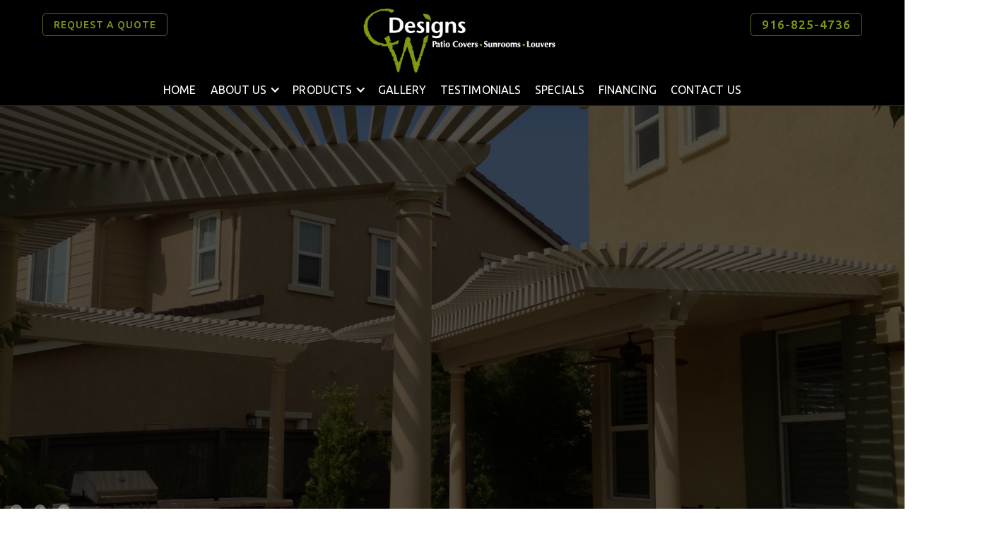

--- FILE ---
content_type: text/html
request_url: https://www.sacramentopatio.com/city-pages/replacement-windows-folsom-ca
body_size: 11253
content:
<!DOCTYPE html><!-- Last Published: Wed Dec 17 2025 18:52:09 GMT+0000 (Coordinated Universal Time) --><html data-wf-domain="www.sacramentopatio.com" data-wf-page="614278d0c5c78b84ed84b89f" data-wf-site="600751441ea21145c314abdf"><head><meta charset="utf-8"/><title>Replacement Windows Folsom CA</title><meta content="Clark Wagaman Designs is a trusted name in windows replacement in Folsom, CA. We are an A+ rated BBB contractor with over 30 years of home improvement experience." name="description"/><meta content="Replacement Windows Folsom CA" property="og:title"/><meta content="Clark Wagaman Designs is a trusted name in windows replacement in Folsom, CA. We are an A+ rated BBB contractor with over 30 years of home improvement experience." property="og:description"/><meta content="Replacement Windows Folsom CA" property="twitter:title"/><meta content="Clark Wagaman Designs is a trusted name in windows replacement in Folsom, CA. We are an A+ rated BBB contractor with over 30 years of home improvement experience." property="twitter:description"/><meta property="og:type" content="website"/><meta content="summary_large_image" name="twitter:card"/><meta content="width=device-width, initial-scale=1" name="viewport"/><link href="https://cdn.prod.website-files.com/600751441ea21145c314abdf/css/cw-designs.shared.80de4921f.min.css" rel="stylesheet" type="text/css"/><link href="https://fonts.googleapis.com" rel="preconnect"/><link href="https://fonts.gstatic.com" rel="preconnect" crossorigin="anonymous"/><script src="https://ajax.googleapis.com/ajax/libs/webfont/1.6.26/webfont.js" type="text/javascript"></script><script type="text/javascript">WebFont.load({  google: {    families: ["Open Sans:300,300italic,400,400italic,600,600italic,700,700italic,800,800italic","Ubuntu:300,300italic,400,400italic,500,500italic,700,700italic"]  }});</script><script type="text/javascript">!function(o,c){var n=c.documentElement,t=" w-mod-";n.className+=t+"js",("ontouchstart"in o||o.DocumentTouch&&c instanceof DocumentTouch)&&(n.className+=t+"touch")}(window,document);</script><link href="https://cdn.prod.website-files.com/600751441ea21145c314abdf/609d9208557f9ef7dcbcc35e_favicon.png" rel="shortcut icon" type="image/x-icon"/><link href="https://cdn.prod.website-files.com/600751441ea21145c314abdf/609d92516e285c6e32ccdf9f_webclip.png" rel="apple-touch-icon"/><script src="https://www.google.com/recaptcha/api.js" type="text/javascript"></script><!-- Meta Pixel Code -->
<script>
  !function(f,b,e,v,n,t,s)
  {if(f.fbq)return;n=f.fbq=function(){n.callMethod?
  n.callMethod.apply(n,arguments):n.queue.push(arguments)};
  if(!f._fbq)f._fbq=n;n.push=n;n.loaded=!0;n.version='2.0';
  n.queue=[];t=b.createElement(e);t.async=!0;
  t.src=v;s=b.getElementsByTagName(e)[0];
  s.parentNode.insertBefore(t,s)}(window, document,'script',
  'https://connect.facebook.net/en_US/fbevents.js');
  fbq('init', '544488767427441');
  fbq('track', 'PageView');
</script>

<script>
!function (w, d, t) {
  w.TiktokAnalyticsObject=t;var ttq=w[t]=w[t]||[];ttq.methods=["page","track","identify","instances","debug","on","off","once","ready","alias","group","enableCookie","disableCookie"],ttq.setAndDefer=function(t,e){t[e]=function(){t.push([e].concat(Array.prototype.slice.call(arguments,0)))}};for(var i=0;i<ttq.methods.length;i++)ttq.setAndDefer(ttq,ttq.methods[i]);ttq.instance=function(t){for(var e=ttq._i[t]||[],n=0;n<ttq.methods.length;n++)ttq.setAndDefer(e,ttq.methods[n]);return e},ttq.load=function(e,n){var i="https://analytics.tiktok.com/i18n/pixel/events.js";ttq._i=ttq._i||{},ttq._i[e]=[],ttq._i[e]._u=i,ttq._t=ttq._t||{},ttq._t[e]=+new Date,ttq._o=ttq._o||{},ttq._o[e]=n||{};var o=document.createElement("script");o.type="text/javascript",o.async=!0,o.src=i+"?sdkid="+e+"&lib="+t;var a=document.getElementsByTagName("script")[0];a.parentNode.insertBefore(o,a)};

  ttq.load('CDQ3EJ3C77U41V4J0CCG');
  ttq.page();
}(window, document, 'ttq');
</script>

<noscript><img height="1" width="1" style="display:none"
  src="https://www.facebook.com/tr?id=544488767427441&ev=PageView&noscript=1"
/></noscript>
<!-- End Meta Pixel Code —>

<!-- Google Tag Manager -->
<script>(function(w,d,s,l,i){w[l]=w[l]||[];w[l].push({'gtm.start':
new Date().getTime(),event:'gtm.js'});var f=d.getElementsByTagName(s)[0],
j=d.createElement(s),dl=l!='dataLayer'?'&l='+l:'';j.async=true;j.src=
'https://www.googletagmanager.com/gtm.js?id='+i+dl;f.parentNode.insertBefore(j,f);
})(window,document,'script','dataLayer','GTM-T353V29');</script>
<!-- End Google Tag Manager -->



<script>
// when the DOM is ready
document.addEventListener("DOMContentLoaded", function() { 
    // get the the span element
    const yrSpan = document.querySelector('.year');
  // get the current year
    const currentYr = new Date().getFullYear();
  // set the year span element's text to the current year
    yrSpan.textContent = currentYr;
});
</script>




</head><body><div class="w-embed w-iframe"><!-- Google Tag Manager (noscript) -->
<noscript><iframe src="https://www.googletagmanager.com/ns.html?id=GTM-T353V29"
height="0" width="0" style="display:none;visibility:hidden"></iframe></noscript>
<!-- End Google Tag Manager (noscript) --></div><div data-collapse="medium" data-animation="default" data-duration="400" data-w-id="c6e0c3a4-abc2-c178-1319-dac1562b6d6a" data-easing="ease" data-easing2="ease" role="banner" class="navbar-home-copy w-nav"><div class="header-top-container w-container"><div class="header-top-wrapper"><div class="header-left"><a data-w-id="c6e0c3a4-abc2-c178-1319-dac1562b6d75" href="/request-quote" class="header-button w-button">REQUEST A QUOTE</a></div><a href="/" data-w-id="c6e0c3a4-abc2-c178-1319-dac1562b6d6d" class="brand w-nav-brand"><img src="https://cdn.prod.website-files.com/600751441ea21145c314abdf/6500dc33fbd62b1ae7ad2d35_CW-design-logo.png" loading="lazy" alt=""/></a><div class="header-left right"><a data-w-id="352430d5-fb69-c3a8-5c55-6d5b60ca1a99" href="tel:+19168254736" class="header-button phone w-button">916-825-4736</a></div></div><div data-w-id="c6e0c3a4-abc2-c178-1319-dac1562b6d77" class="menu-button w-nav-button"><div class="icon-2 w-icon-nav-menu"></div></div><a href="tel:+19168254736" class="menu-button phone w-inline-block"><img src="https://cdn.prod.website-files.com/600751441ea21145c314abdf/60076187c15a90cc62591afd_phone-wht.png" loading="lazy" width="22" alt="Fairfield CA Patio Covers Sunrooms Windows
" class="image-13"/><div class="header-call-today-txt">916-825-4736</div></a></div><div data-w-id="c6e0c3a4-abc2-c178-1319-dac1562b6d79" class="main-nav-container"><nav role="navigation" data-w-id="c6e0c3a4-abc2-c178-1319-dac1562b6d7a" class="nav-menu w-nav-menu"><a href="/" class="nav-link w-nav-link">Home</a><div data-hover="true" data-delay="0" data-w-id="c6e0c3a4-abc2-c178-1319-dac1562b6d7d" class="w-dropdown"><div class="nav-link drop w-dropdown-toggle"><div class="icon w-icon-dropdown-toggle"></div><div>About Us</div><a href="/about-us" class="dropdwn-link-block w-inline-block"></a></div><nav data-w-id="c6e0c3a4-abc2-c178-1319-dac1562b6d82" class="dropdown-list w-dropdown-list"><a href="/our-team" class="dropdown-link last w-dropdown-link">OUR TEAM</a></nav></div><div data-hover="true" data-delay="0" data-w-id="c6e0c3a4-abc2-c178-1319-dac1562b6d85" class="w-dropdown"><div class="nav-link drop w-dropdown-toggle"><div class="icon-copy w-icon-dropdown-toggle"></div><div>PRODUCTS</div><a href="/all-products" class="dropdwn-link-block w-inline-block"></a></div><nav data-w-id="c6e0c3a4-abc2-c178-1319-dac1562b6d8a" class="dropdown-list w-dropdown-list"><div data-hover="true" data-delay="0" data-w-id="c6e0c3a4-abc2-c178-1319-dac1562b6d8b" class="dropdown-sub w-dropdown"><div class="dropdown-link w-dropdown-toggle"><div class="icon-4 w-icon-dropdown-toggle"></div><div>Patio Covers</div><a href="/products/patio-covers" class="dropdwn-link-block w-inline-block"></a></div><nav class="dropdown-list-2 w-dropdown-list"><a href="/products/lattice-patio-covers" class="dropdown-link-sub-sub w-dropdown-link">Lattice Patio Covers</a><a href="/products/solid-patio-covers" class="dropdown-link-sub-sub w-dropdown-link">Solid Patio Covers</a><a href="/products/combination-patio-covers" class="dropdown-link-sub-sub w-dropdown-link">Combination Patio Covers</a><a href="/products/free-standing-patio-covers" class="dropdown-link-sub-sub w-dropdown-link">Free Standing Patio Covers</a><a href="/products/design-options" class="dropdown-link-sub-sub w-dropdown-link">DEsign Options</a></nav></div><a href="/products/screen-rooms" class="dropdown-link w-dropdown-link">SCreen Room</a><a href="/products/louvers" class="dropdown-link last w-dropdown-link">Louvers</a></nav></div><a href="/gallery" class="nav-link w-nav-link">Gallery</a><a href="/testimonials" class="nav-link w-nav-link">TESTIMONIALS</a><a href="/specials" class="nav-link w-nav-link">SPECIALS</a><a href="/financing" class="nav-link w-nav-link">FINANCING</a><a href="/contact-us" class="nav-link w-nav-link">Contact Us</a><a href="tel:+19168254736" class="nav-link last mobile-only w-nav-link">Call Now - 916-825-4736<br/></a></nav></div></div><div class="slider-section"><div data-delay="4000" data-animation="over" class="slider w-slider" data-autoplay="true" data-easing="ease-out-quad" data-hide-arrows="false" data-disable-swipe="false" data-autoplay-limit="0" data-nav-spacing="7" data-duration="1500" data-infinite="true"><div class="mask w-slider-mask"><div class="slide-1 w-slide"><div class="slider-content-container"><div data-w-id="24ff6b52-dfa0-57c9-f413-2347dcc8ae41" style="opacity:0" class="slider-content-wraper"><h2 class="slider-heading">ROSEVILLE PATIO COVERS AND LOUVERS<br/></h2><div class="slider-text-block">Low Maintenance Pergola<br/></div><a data-w-id="Button 2" href="#" class="slider-button w-button">LEARN MORE</a></div></div></div><div class="slide-2 w-slide"><div class="slider-content-container"><div class="slider-content-wraper"><h3 class="slider-heading">SACRAMENTO PATIO COVERS AND SUNROOMS<br/></h3><div class="slider-text-block">One of a Kind Backyard Design<br/></div><a href="#" class="slider-button w-button">LEARN MORE</a></div></div></div><div class="slide-3 w-slide"><div class="slider-content-container"><div class="slider-content-wraper"><h2 class="slider-heading">FAIRFIELD / VACAVILLE PATIO COVERS AND LOUVERS<br/></h2><div class="slider-text-block">Freestanding Custom Lattice<br/></div><a href="#" class="slider-button w-button">LEARN MORE</a></div></div></div><div class="slide-4 w-slide"><div class="slider-content-container"><div class="slider-content-wraper"><h2 class="slider-heading">QUALITY PATIO COVERS AND SUNROOMS FOR YOUR HOME<br/></h2><div class="slider-text-block hide">Freestanding Custom Lattice<br/></div><a href="#" class="slider-button w-button">LEARN MORE</a></div></div></div><div class="slide-5 w-slide"><div class="slider-content-container"><div class="slider-content-wraper"><h2 class="slider-heading">LINCOLN SUNROOMS AND WINDOWS<br/></h2><div class="slider-text-block">100% Solid Shade Cover<br/></div><a href="#" class="slider-button w-button">LEARN MORE</a></div></div></div><div class="slide-6 w-slide"><div class="slider-content-container"><div class="slider-content-wraper"><h2 class="slider-heading">FOLSOM / EL DORADO HILLS PATIO COVERS AND SUNROOMS<br/></h2><div class="slider-text-block">Lifetime Warranty Materials<br/></div><a href="#" class="slider-button w-button">LEARN MORE</a></div></div></div><div class="slide-8 w-slide"><div class="slider-content-container"><div class="slider-content-wraper"><h2 class="slider-heading">ELK GROVE PATIO COVERS AND LOUVERS<br/></h2><div class="slider-text-block">Ask About Our 3 Year Service Plan.<br/></div><a href="#" class="slider-button w-button">LEARN MORE</a></div></div></div></div><div class="w-slider-arrow-left"><div class="icon-3 w-icon-slider-left"></div></div><div class="w-slider-arrow-right"><div class="icon-3 w-icon-slider-right"></div></div><div class="slide-nav w-slider-nav w-round"></div></div></div><div class="tagline-wrapper"><div data-w-id="66b956d5-92ca-a9ca-31b7-5fa7ddfbf468" style="opacity:0" class="tag-type">Creating Your Backyard Lifestyle</div></div><div class="feature-wrapper"><a href="#" class="feature-1-3 w-inline-block"><div class="feature-text">100% Financing</div></a><a href="#" class="feature-2 w-inline-block"><div class="feature-text">Lifetime Warranty</div></a><a href="#" class="feature-1-3 w-inline-block"><div class="feature-text">Free Service Plan</div></a></div><div class="home-top-content-section"><div data-w-id="ad64a6f8-2be7-40c9-837d-49f637cf4f20" style="opacity:0" class="home-content-container w-container"><h2 data-w-id="6deac802-41bd-f26b-020c-909959b89007" style="opacity:0" class="heading">40 Years In The Home Improvement Business<br/></h2><h1 data-w-id="2e708450-8a82-823e-9d31-954efa76021e" style="opacity:0" class="city-head">REPLACEMENT WINDOWS WILL OPTIMIZE THE PERFORMANCE OF YOUR FOLSOM HOME<br/></h1><div class="city-photo"><img src="https://cdn.prod.website-files.com/600751441ea21145c314abdf/60906639b256538fcba04e8d_03.jpg" loading="lazy" alt="Rancho Cordova CA Covers
"/></div><div data-w-id="f84d825c-1c72-cf84-bcbe-d967f1e189c7" style="opacity:0" class="div-block-9"><div class="city-block"><p>If you are a homeowner in Folsom, CA, you know what a great place it can be to live, with its&#x27; great dining, shopping and the wonderful scenery you can enjoy right through your windows. Window replacement may not be at the top of your list, but perhaps it should be. If you notice that your windows are drafty, foggy, or difficult to open or close, or have rotting sills or frames, it&#x27;s time to consider the tremendous list of benefits that replacement windows can offer your Folsom home. Window replacement will save you money on your energy bills, stabilize your inside temperatures, improve your home’s curb appeal and its security. It’s also good to know that if you ever decide to put your home on the market, replacement windows can yield up to a 73% return on your investment! So maybe now is the time to take a closer look at window replacement.<br/></p><h3><strong>The advantages of replacing your old windows with vinyl replacement windows<br/></strong></h3><p>The list of benefits from installing replacement windows is a long one. Here are just a few of things you will enjoy when you decide to install new windows for your home in Folsom, CA.<br/></p><p><strong><em>Financial benefits</em></strong> - Perhaps one of the most significant benefits of windows replacement is the energy savings you will gain as a homeowner. The majority of older homes are stuck with single pane windows which are highly inefficient. In fact, these windows are often the source of up to 30% of your home’s heat loss. The good news is that today’s windows are more advanced than ever before, especially in energy efficiency. When you replace your old drafty windows with brand new ones, you will immediately notice that your heating and cooling costs will be reduced by up to 25%. When you get a double or triple pane window filled with argon or krypton gas, you can keep even more energy from escaping your house. You can also increase the value of your Folsom home when you update it with new windows. Keep in mind that there are also tax benefits available for Folsom homeowners who install energy efficient windows. Reports show that window replacement is in the top five return on investment home improvement projects.<br/></p><p><strong><em>Increased home security</em></strong> - Many Folsom homeowners don’t realize that installing new windows can actually increase the security of your home. Most old windows have loose locking mechanisms, which make them all the easier to be pried open from the outside of your house. However, new windows are highly resistant to forced entry, and they are built with improved locking mechanisms which ensure that your home will be as secure as possible.<br/></p><p><strong><em>Enhanced curb appeal</em></strong> - New windows are aesthetically appealing and they will lend your house a cleaner and polished look, making your house look brighter both inside and out. There is an incredible array of options for window choices, including size and style. You can be creative by choosing a bay window with a widow seat or replacing an old picture window with a convenient awning window. Your choices are only limited by your imagination!<br/></p><p><strong><em>Decreased noise pollution</em></strong> - One benefit to adding replacement windows is the fact that they can prevent outside noise from entering as well as from the inside to the outside.<br/></p><p><strong><em>Overall comfort</em></strong> - New windows will increase your interior comfort levels by reducing drafts and maintaining comfortable temperatures all year round-no matter the outside temperatures.<br/></p><p><strong><em>Low maintenance</em></strong> - If you have old windows, (especially wood) they can be a real inconvenience to maintain and keep clean. But Clark Wagaman replacement windows are specifically designed to require practically no maintenance at all. In fact, you can keep your vinyl windows clean with a simple, occasional wash with soap and water, and painting and staining will be a thing of the past! Vinyl windows are designed to never crack, peel or fade, they are highly resistant to weather and insects, and will never rust, warp or corrode. When it comes to window replacement, vinyl windows will give you the best performance for the least cost, and perhaps this is why they are the most popular choice on the window replacement market today.<br/></p><h3><strong>How Sacramento Patio by Clark Wagaman Designs can help you with your windows replacement<br/></strong></h3><p>Sacramento Patio by Clark Wagaman Designs believes that our customers deserve the highest quality replacement windows with the most experienced workmanship, at the fairest price available. This is why we are proud to offer Alside replacement windows for your Folsom home. For over 65 years, Alside has set the standard for innovative windows which are engineered to provide your home with the optimum performance, beauty and energy efficiency. Whether you are remodeling, renovating or building a brand new home, Alside windows will deliver unmatched durability, curb appeal and energy savings, all at your specific style desires and budget needs. Sacramento Patio by Clark Wagaman Designs believes that your home is your castle. It is the place where you grow and live, and the haven you to rest and relax. Our Alside replacement windows will improve your Folsom home’s comfort and performance, and your investment is guaranteed to perform for a lifetime. Best of all, window replacement is not the only thing we offer. CW Designs also builds stunning patio covers, sun rooms, room enclosures and solariums as well. The Wagaman family has been providing excellent construction in the Sacramento area for more than 35 years, and we can’t wait to help you create the home of your dreams! Call us today for your free consultation and estimate!<br/></p><div class="city-video-block"><div class="youtube-wrapper-copy"><div style="padding-top:56.17021276595745%" class="w-video w-embed"><iframe class="embedly-embed" src="//cdn.embedly.com/widgets/media.html?src=https%3A%2F%2Fwww.youtube.com%2Fembed%2FmprwI25Dp7o%3Ffeature%3Doembed&display_name=YouTube&url=https%3A%2F%2Fwww.youtube.com%2Fwatch%3Fv%3DmprwI25Dp7o&image=https%3A%2F%2Fi.ytimg.com%2Fvi%2FmprwI25Dp7o%2Fhqdefault.jpg&key=96f1f04c5f4143bcb0f2e68c87d65feb&type=text%2Fhtml&schema=youtube" scrolling="no" title="YouTube embed" frameborder="0" allow="autoplay; fullscreen" allowfullscreen="true"></iframe></div></div><p class="paragraph-8">Sacramento Patio by Clark Wagaman Designs<br/><a href="tel:916-825-4736">916-825-4736</a><br/>3500 Power Inn Road, Suite C, Sacramento, CA 95826</p></div></div></div></div></div><div class="large-photo-text-section"><div data-w-id="e4271eb8-d70a-de7c-2393-06451d5fc0c0" style="opacity:0" class="style-image-wrapper"><div class="home-img1 flip-photo"><img src="https://cdn.prod.website-files.com/600751441ea21145c314abdf/605ab720456e5b518869315a_mcguire2.jpg" loading="lazy" sizes="(max-width: 767px) 100vw, 50vw" srcset="https://cdn.prod.website-files.com/600751441ea21145c314abdf/605ab720456e5b518869315a_mcguire2-p-500.jpeg 500w, https://cdn.prod.website-files.com/600751441ea21145c314abdf/605ab720456e5b518869315a_mcguire2-p-800.jpeg 800w, https://cdn.prod.website-files.com/600751441ea21145c314abdf/605ab720456e5b518869315a_mcguire2.jpg 1020w" alt="Folsom CA Patio" class="home-image-1"/></div></div><div data-w-id="e4271eb8-d70a-de7c-2393-06451d5fc0c3" style="opacity:0" class="style-text-wrapper"><div data-w-id="e4271eb8-d70a-de7c-2393-06451d5fc0c4" style="opacity:0" class="style-info-wrapper"><h2 class="half-section-heading">Outstanding Patio Designs</h2><p class="paragraph-section">You will see a variety of beautiful patio cover design ideas in our photo gallery. We build fully covered patios, lattice covers, combo covers, decks, and freestanding structures. There are two very important things included with every patio cover we build, these are;</p><ol role="list" class="list-2"><li class="list-item-2">Ceda-Alum Construction – For a patio cover that requires very low maintenance and lasts a lifetime. Ceda-Alum features the look of real wood, the durability of aluminum and a limited lifetime warranty.</li><li class="list-item-2">The Wagaman dedication to quality and professionalism in construction. To Clark this means delivering the very best service and the best price on a new patio cover for your home.</li></ol><a href="/request-quote" class="button-main w-button">REQUEST A QUOTE</a></div></div></div><div class="large-photo-text-section"><div data-w-id="8e0fc684-2e5f-5e0f-d72c-8004c8a8f36a" style="opacity:0" class="style-text-wrapper align-inside"><div data-w-id="8e0fc684-2e5f-5e0f-d72c-8004c8a8f36b" style="opacity:0" class="style-info-wrapper"><h2 class="half-section-heading">Outdoor Patio Construction That Lasts A Lifetime</h2><p class="paragraph-section">In addition to building many types of patio covers Sacramento Patio by Clark Wagaman Designs also builds sun rooms, room enclosures and solariums. The Ceda-Alum construction materials are available in 8 colors and feature a lifetime material warranty on the finish. You get a patio that looks great year after year with very low maintenance.</p><p class="paragraph-section">Thank you for visiting our website. While you are here be sure to look at the pictures of the patios we’ve built in the photo gallery. We are experts at building patios – let us build one for you! We want you to enjoy EVERY day, not just the holidays!</p><a href="/request-quote" class="button-main w-button">REQUEST A QUOTE</a></div></div><div data-w-id="8e0fc684-2e5f-5e0f-d72c-8004c8a8f374" style="opacity:0" class="style-image-wrapper"><div class="home-img2"><img src="https://cdn.prod.website-files.com/600751441ea21145c314abdf/605d3e3a62d41f757488b33f_home-big-5.jpg" loading="lazy" sizes="(max-width: 767px) 100vw, 50vw" srcset="https://cdn.prod.website-files.com/600751441ea21145c314abdf/605d3e3a62d41f757488b33f_home-big-5-p-500.jpeg 500w, https://cdn.prod.website-files.com/600751441ea21145c314abdf/605d3e3a62d41f757488b33f_home-big-5-p-800.jpeg 800w, https://cdn.prod.website-files.com/600751441ea21145c314abdf/605d3e3a62d41f757488b33f_home-big-5-p-1080.jpeg 1080w, https://cdn.prod.website-files.com/600751441ea21145c314abdf/605d3e3a62d41f757488b33f_home-big-5.jpg 1600w" alt="Rancho Cordova CA Patio Cover" class="home-image-2"/></div></div></div><div class="special-section winter"><div data-w-id="905eeac6-5a4a-da3e-361b-4ff7502d6a61" class="section-special-content-wrap winter"><div class="special-h3-text-wrap"><h3 class="specails-head winter">Ask About Our</h3><h3 data-w-id="905eeac6-5a4a-da3e-361b-4ff7502d6a65" class="specails-head-bigger winter">WINTER BLOWOUT</h3><h3 class="specails-head winter">Specials!</h3></div><a href="/specials" class="button winter w-button">CLICK HERE TO LEARN MORE</a></div></div><div class="quote-footer-section"><div class="container-7 w-container"><div><div class="form-block w-form"><h1 class="heading-13-copy">REQUEST A QUOTE</h1><form id="wf-form-Request-Quote-Footer" name="wf-form-Request-Quote-Footer" data-name="Request Quote Footer" method="get" data-wf-page-id="614278d0c5c78b84ed84b89f" data-wf-element-id="913b30c8-5c24-cb99-7fdc-bc51d76429f3" data-turnstile-sitekey="0x4AAAAAAAQTptj2So4dx43e"><div class="w-layout-grid grid-8-copy"><input class="form-field w-node-_913b30c8-5c24-cb99-7fdc-bc51d76429f5-d76429ed w-input" maxlength="256" name="Name" data-name="Name" placeholder="Name" type="text" id="Name" required=""/><input class="form-field w-node-_913b30c8-5c24-cb99-7fdc-bc51d76429f6-d76429ed w-input" maxlength="256" name="Phone" data-name="Phone" placeholder="Phone" type="text" id="Phone" required=""/><input class="form-field w-node-_913b30c8-5c24-cb99-7fdc-bc51d76429f7-d76429ed w-input" maxlength="256" name="Email" data-name="Email" placeholder="Email" type="email" id="Email" required=""/><select id="Referred" name="Referred-by" data-name="Referred by" class="form-field w-node-_913b30c8-5c24-cb99-7fdc-bc51d76429f8-d76429ed w-select"><option value="">How did you hear about us?</option><option value="Mail">Mail</option><option value="Web Search">Web Search</option><option value="Radio">Radiio</option><option value="Drive By">Drive By</option><option value="Referral">Referral</option><option value="Facebook">Facebook</option><option value="Instagram">Instagram</option><option value="Other">Other</option></select><textarea placeholder="Questions" maxlength="5000" id="Questions-3" name="Questions" data-name="Questions" class="form-field w-node-_913b30c8-5c24-cb99-7fdc-bc51d76429f9-d76429ed w-input"></textarea><div id="w-node-b9b2f5dd-8ea5-744a-fa3e-e8b85e656af8-d76429ed" class="sms-wrap _2"><label class="w-checkbox checkbox-field"><input type="checkbox" id="SMS-Checkbox-2" name="SMS-Checkbox-2" data-name="SMS Checkbox 2" class="w-checkbox-input checkbox"/><span class="checkbox-label w-form-label" for="SMS-Checkbox-2">Optional - By checking this box, I consent to receive SMS messages from CW Designs related to patio cover quotes and patio cover information at the phone number provided above. The SMS frequency may vary. Data rates may apply. For assistance reply HELP. Reply STOP to opt out of receiving text messages. Please review our <a href="/privacy-policy">Privacy Policy</a> and <a href="/sms-terms-conditions">Terms &amp; Conditions</a>.</span></label></div><input type="submit" data-wait="Please wait..." id="w-node-_913b30c8-5c24-cb99-7fdc-bc51d76429fa-d76429ed" class="button-main quote-section w-button" value="GET QUOTE"/></div></form><div class="success-message w-form-done"><div>Thank you! Your submission has been received!</div></div><div class="w-form-fail"><div>Oops! Something went wrong while submitting the form.</div></div></div></div></div></div><div class="testimonial-section"><div class="container-2 w-container"><div data-w-id="101db79a-61cf-6020-6838-6adfdca028f4" style="opacity:0" class="div-block-27"><div class="html-embed w-embed w-script"><div id="30secondfeedback-streamc" data-review-limit="10" data-show-aggregate-rating="true" data-carousel="true" data-url="https://30secondfeedback.com/stream/clarkwagamandesigns"></div>
        <script src="https://30secondfeedback.com/widgets.js"></script></div><div class="w-embed w-script"><div id="30secondfeedback-reviewus" data-url="https://30secondfeedback.com/r/embed/clarkwagamandesigns" style="margin: 0px auto; display: inline-block; width: 168px; max-width: 100%;"></div>
<script src="https://30secondfeedback.com/widgets.js"></script></div></div><div data-w-id="96064b54-2cf5-045a-ede7-2fe4ec838caf" style="opacity:0" class="w-layout-grid grid"><div id="w-node-_461ecdf6-dc73-aa6e-dd8e-d93324951fef-ed84b89f" class="manu-logos"><img src="https://cdn.prod.website-files.com/600751441ea21145c314abdf/605a9429b221a7040c82869e_aero-louv-logo.png" loading="lazy" width="188" alt="Logo Rancho Cordova CA Patio Covers
" class="image-3"/></div><div id="w-node-_571b8579-b28d-e8bb-871f-6f4e40a4834e-ed84b89f" class="manu-logos"><img src="https://cdn.prod.website-files.com/600751441ea21145c314abdf/605a94814b51ba5b23d43df2_ceda-alum.png" loading="lazy" width="192" alt="Elk Grove CA Sunroom
" class="image"/></div><div id="w-node-ba8359d5-f5eb-e485-3c63-e2da6d98901c-ed84b89f" class="manu-logos"><img src="https://cdn.prod.website-files.com/600751441ea21145c314abdf/605c20798db29e314b323586_milgard-windows-and-doors-vector-logo.png" loading="lazy" width="101" alt="Milgard Logo El Dorado Hills CA Replacement Windows
" class="image-2"/></div></div></div></div><div class="footer-section"><div class="footer-wrapper"><div class="w-layout-grid grid-2"><div id="w-node-_8ed0c0e4-dc7a-8053-9c00-e56248c53a4b-48c53a48" data-w-id="8ed0c0e4-dc7a-8053-9c00-e56248c53a4b" class="div-block-18"><div class="div-block-19"><img src="https://cdn.prod.website-files.com/600751441ea21145c314abdf/6500dc33fbd62b1ae7ad2d35_CW-design-logo.png" loading="lazy" alt=""/></div><div class="div-block-29"><div class="text-block-4"><strong>Sacramento Patio by Clark Wagaman Designs</strong><br/>8573 Morrison Creek Dr<br/>Sacramento, CA 95828</div><a href="tel:+19168254736" class="footer-phone-link">916-825-4736</a></div></div><div id="w-node-_8ed0c0e4-dc7a-8053-9c00-e56248c53a55-48c53a48" data-w-id="8ed0c0e4-dc7a-8053-9c00-e56248c53a55" class="footer-nav-container"><div class="text-block-6">Navigation Links</div><div class="div-block-21"><a href="/" class="footer-nav-links">HOME</a><a href="#" class="footer-nav-links">ABOUT US</a><a href="/all-products" class="footer-nav-links">PRODUCTS</a><a href="/gallery" class="footer-nav-links">GALLERY</a><a href="/sacramento-patio-covers-blog" class="footer-nav-links">BLOG</a></div><div class="div-block-21"><a href="/testimonials" class="footer-nav-links">TESTIMONIALS</a><a href="/specials" class="footer-nav-links">SPECIALS</a><a href="/financing" class="footer-nav-links">FINANCING</a><a href="/contact-us" class="footer-nav-links">CONTACT US</a></div></div><div id="w-node-_8ed0c0e4-dc7a-8053-9c00-e56248c53a6a-48c53a48" data-w-id="8ed0c0e4-dc7a-8053-9c00-e56248c53a6a" class="div-block-22"><div class="div-block-23"><a href="https://www.facebook.com/sacramentopatio/" target="_blank" class="social-icon w-inline-block"><img src="https://cdn.prod.website-files.com/600751441ea21145c314abdf/605ac29e7de25d82b4bc29ad_facebookIcon.png" loading="lazy" alt="Elk Grove CA Patio Cover
"/></a><a href="https://www.instagram.com/clarkwagamandesigns/" target="_blank" class="social-icon w-inline-block"><img src="https://cdn.prod.website-files.com/600751441ea21145c314abdf/605ac2eee911d4ae73254c37_instagrameIcon.png" loading="lazy" sizes="(max-width: 512px) 100vw, 512px" srcset="https://cdn.prod.website-files.com/600751441ea21145c314abdf/605ac2eee911d4ae73254c37_instagrameIcon-p-500.png 500w, https://cdn.prod.website-files.com/600751441ea21145c314abdf/605ac2eee911d4ae73254c37_instagrameIcon.png 512w" alt="Citrus Heights CA Patio
"/></a><a href="https://twitter.com/SacramentoPatio" target="_blank" class="social-icon w-inline-block"><img src="https://cdn.prod.website-files.com/600751441ea21145c314abdf/605ac2f9c7fa63df45cb7dc9_Twitter.png" loading="lazy" alt="Folsom CA Replacement Window
"/></a><a href="https://www.pinterest.com/clarkwagaman/" target="_blank" class="social-icon w-inline-block"><img src="https://cdn.prod.website-files.com/600751441ea21145c314abdf/605ac30263dbc0b946c0a279_Pinterest-Icon-Square.png" loading="lazy" alt="El Dorado Hills CA Windows
"/></a></div><div class="div-block-28"><a href="/request-quote" class="footer-button w-button">Request A Quote</a></div><div><div class="text-block-3">OFFICE Hours</div><div class="text-block-3-copy">Mon - Fri 7:30am - 4:30pm<br/></div><div class="text-block-3">Showroom Hours</div><div class="text-block-3-copy">Mon - Fri 8:00am - 4:00pm<br/>SATurday: By Appointment Only</div></div></div><div id="w-node-_8ed0c0e4-dc7a-8053-9c00-e56248c53a7e-48c53a48" class="div-block-20"><div class="text-block-5">Copyright © 2025 Sacramento Patio by Clark Wagaman Designs. All rights reserved. License #960703 | <a href="https://www.sacramentopatio.com/sitemap" class="footer-text-link">Sitemap</a> | <a href="/sms-terms-conditions" class="footer-text-link">SMS Terms &amp; Conditions</a> | <a href="/privacy-policy" class="footer-text-link">Privacy policy</a>| <a href="/sacramento-patio-covers-blog" class="footer-text-link">Blog</a><br/></div><div class="text-block-5"><a href="https://www.peakdesign.net/sacramento-website-design" target="_blank" class="footer-text-link">Website Design</a> by <a href="https://www.peakdesign.net/sacramento-website-design" target="_blank" class="footer-text-link">Peak Design</a><br/></div></div></div></div></div><script src="https://d3e54v103j8qbb.cloudfront.net/js/jquery-3.5.1.min.dc5e7f18c8.js?site=600751441ea21145c314abdf" type="text/javascript" integrity="sha256-9/aliU8dGd2tb6OSsuzixeV4y/faTqgFtohetphbbj0=" crossorigin="anonymous"></script><script src="https://cdn.prod.website-files.com/600751441ea21145c314abdf/js/cw-designs.schunk.36b8fb49256177c8.js" type="text/javascript"></script><script src="https://cdn.prod.website-files.com/600751441ea21145c314abdf/js/cw-designs.schunk.7bcda2e58e4b4d7c.js" type="text/javascript"></script><script src="https://cdn.prod.website-files.com/600751441ea21145c314abdf/js/cw-designs.99de65b3.6345e837e8ef6d8f.js" type="text/javascript"></script></body></html>

--- FILE ---
content_type: text/css
request_url: https://cdn.prod.website-files.com/600751441ea21145c314abdf/css/cw-designs.shared.80de4921f.min.css
body_size: 21154
content:
html{-webkit-text-size-adjust:100%;-ms-text-size-adjust:100%;font-family:sans-serif}body{margin:0}article,aside,details,figcaption,figure,footer,header,hgroup,main,menu,nav,section,summary{display:block}audio,canvas,progress,video{vertical-align:baseline;display:inline-block}audio:not([controls]){height:0;display:none}[hidden],template{display:none}a{background-color:#0000}a:active,a:hover{outline:0}abbr[title]{border-bottom:1px dotted}b,strong{font-weight:700}dfn{font-style:italic}h1{margin:.67em 0;font-size:2em}mark{color:#000;background:#ff0}small{font-size:80%}sub,sup{vertical-align:baseline;font-size:75%;line-height:0;position:relative}sup{top:-.5em}sub{bottom:-.25em}img{border:0}svg:not(:root){overflow:hidden}hr{box-sizing:content-box;height:0}pre{overflow:auto}code,kbd,pre,samp{font-family:monospace;font-size:1em}button,input,optgroup,select,textarea{color:inherit;font:inherit;margin:0}button{overflow:visible}button,select{text-transform:none}button,html input[type=button],input[type=reset]{-webkit-appearance:button;cursor:pointer}button[disabled],html input[disabled]{cursor:default}button::-moz-focus-inner,input::-moz-focus-inner{border:0;padding:0}input{line-height:normal}input[type=checkbox],input[type=radio]{box-sizing:border-box;padding:0}input[type=number]::-webkit-inner-spin-button,input[type=number]::-webkit-outer-spin-button{height:auto}input[type=search]{-webkit-appearance:none}input[type=search]::-webkit-search-cancel-button,input[type=search]::-webkit-search-decoration{-webkit-appearance:none}legend{border:0;padding:0}textarea{overflow:auto}optgroup{font-weight:700}table{border-collapse:collapse;border-spacing:0}td,th{padding:0}@font-face{font-family:webflow-icons;src:url([data-uri])format("truetype");font-weight:400;font-style:normal}[class^=w-icon-],[class*=\ w-icon-]{speak:none;font-variant:normal;text-transform:none;-webkit-font-smoothing:antialiased;-moz-osx-font-smoothing:grayscale;font-style:normal;font-weight:400;line-height:1;font-family:webflow-icons!important}.w-icon-slider-right:before{content:""}.w-icon-slider-left:before{content:""}.w-icon-nav-menu:before{content:""}.w-icon-arrow-down:before,.w-icon-dropdown-toggle:before{content:""}.w-icon-file-upload-remove:before{content:""}.w-icon-file-upload-icon:before{content:""}*{box-sizing:border-box}html{height:100%}body{color:#333;background-color:#fff;min-height:100%;margin:0;font-family:Arial,sans-serif;font-size:14px;line-height:20px}img{vertical-align:middle;max-width:100%;display:inline-block}html.w-mod-touch *{background-attachment:scroll!important}.w-block{display:block}.w-inline-block{max-width:100%;display:inline-block}.w-clearfix:before,.w-clearfix:after{content:" ";grid-area:1/1/2/2;display:table}.w-clearfix:after{clear:both}.w-hidden{display:none}.w-button{color:#fff;line-height:inherit;cursor:pointer;background-color:#3898ec;border:0;border-radius:0;padding:9px 15px;text-decoration:none;display:inline-block}input.w-button{-webkit-appearance:button}html[data-w-dynpage] [data-w-cloak]{color:#0000!important}.w-code-block{margin:unset}pre.w-code-block code{all:inherit}.w-optimization{display:contents}.w-webflow-badge,.w-webflow-badge>img{box-sizing:unset;width:unset;height:unset;max-height:unset;max-width:unset;min-height:unset;min-width:unset;margin:unset;padding:unset;float:unset;clear:unset;border:unset;border-radius:unset;background:unset;background-image:unset;background-position:unset;background-size:unset;background-repeat:unset;background-origin:unset;background-clip:unset;background-attachment:unset;background-color:unset;box-shadow:unset;transform:unset;direction:unset;font-family:unset;font-weight:unset;color:unset;font-size:unset;line-height:unset;font-style:unset;font-variant:unset;text-align:unset;letter-spacing:unset;-webkit-text-decoration:unset;text-decoration:unset;text-indent:unset;text-transform:unset;list-style-type:unset;text-shadow:unset;vertical-align:unset;cursor:unset;white-space:unset;word-break:unset;word-spacing:unset;word-wrap:unset;transition:unset}.w-webflow-badge{white-space:nowrap;cursor:pointer;box-shadow:0 0 0 1px #0000001a,0 1px 3px #0000001a;visibility:visible!important;opacity:1!important;z-index:2147483647!important;color:#aaadb0!important;overflow:unset!important;background-color:#fff!important;border-radius:3px!important;width:auto!important;height:auto!important;margin:0!important;padding:6px!important;font-size:12px!important;line-height:14px!important;text-decoration:none!important;display:inline-block!important;position:fixed!important;inset:auto 12px 12px auto!important;transform:none!important}.w-webflow-badge>img{position:unset;visibility:unset!important;opacity:1!important;vertical-align:middle!important;display:inline-block!important}h1,h2,h3,h4,h5,h6{margin-bottom:10px;font-weight:700}h1{margin-top:20px;font-size:38px;line-height:44px}h2{margin-top:20px;font-size:32px;line-height:36px}h3{margin-top:20px;font-size:24px;line-height:30px}h4{margin-top:10px;font-size:18px;line-height:24px}h5{margin-top:10px;font-size:14px;line-height:20px}h6{margin-top:10px;font-size:12px;line-height:18px}p{margin-top:0;margin-bottom:10px}blockquote{border-left:5px solid #e2e2e2;margin:0 0 10px;padding:10px 20px;font-size:18px;line-height:22px}figure{margin:0 0 10px}figcaption{text-align:center;margin-top:5px}ul,ol{margin-top:0;margin-bottom:10px;padding-left:40px}.w-list-unstyled{padding-left:0;list-style:none}.w-embed:before,.w-embed:after{content:" ";grid-area:1/1/2/2;display:table}.w-embed:after{clear:both}.w-video{width:100%;padding:0;position:relative}.w-video iframe,.w-video object,.w-video embed{border:none;width:100%;height:100%;position:absolute;top:0;left:0}fieldset{border:0;margin:0;padding:0}button,[type=button],[type=reset]{cursor:pointer;-webkit-appearance:button;border:0}.w-form{margin:0 0 15px}.w-form-done{text-align:center;background-color:#ddd;padding:20px;display:none}.w-form-fail{background-color:#ffdede;margin-top:10px;padding:10px;display:none}label{margin-bottom:5px;font-weight:700;display:block}.w-input,.w-select{color:#333;vertical-align:middle;background-color:#fff;border:1px solid #ccc;width:100%;height:38px;margin-bottom:10px;padding:8px 12px;font-size:14px;line-height:1.42857;display:block}.w-input::placeholder,.w-select::placeholder{color:#999}.w-input:focus,.w-select:focus{border-color:#3898ec;outline:0}.w-input[disabled],.w-select[disabled],.w-input[readonly],.w-select[readonly],fieldset[disabled] .w-input,fieldset[disabled] .w-select{cursor:not-allowed}.w-input[disabled]:not(.w-input-disabled),.w-select[disabled]:not(.w-input-disabled),.w-input[readonly],.w-select[readonly],fieldset[disabled]:not(.w-input-disabled) .w-input,fieldset[disabled]:not(.w-input-disabled) .w-select{background-color:#eee}textarea.w-input,textarea.w-select{height:auto}.w-select{background-color:#f3f3f3}.w-select[multiple]{height:auto}.w-form-label{cursor:pointer;margin-bottom:0;font-weight:400;display:inline-block}.w-radio{margin-bottom:5px;padding-left:20px;display:block}.w-radio:before,.w-radio:after{content:" ";grid-area:1/1/2/2;display:table}.w-radio:after{clear:both}.w-radio-input{float:left;margin:3px 0 0 -20px;line-height:normal}.w-file-upload{margin-bottom:10px;display:block}.w-file-upload-input{opacity:0;z-index:-100;width:.1px;height:.1px;position:absolute;overflow:hidden}.w-file-upload-default,.w-file-upload-uploading,.w-file-upload-success{color:#333;display:inline-block}.w-file-upload-error{margin-top:10px;display:block}.w-file-upload-default.w-hidden,.w-file-upload-uploading.w-hidden,.w-file-upload-error.w-hidden,.w-file-upload-success.w-hidden{display:none}.w-file-upload-uploading-btn{cursor:pointer;background-color:#fafafa;border:1px solid #ccc;margin:0;padding:8px 12px;font-size:14px;font-weight:400;display:flex}.w-file-upload-file{background-color:#fafafa;border:1px solid #ccc;flex-grow:1;justify-content:space-between;margin:0;padding:8px 9px 8px 11px;display:flex}.w-file-upload-file-name{font-size:14px;font-weight:400;display:block}.w-file-remove-link{cursor:pointer;width:auto;height:auto;margin-top:3px;margin-left:10px;padding:3px;display:block}.w-icon-file-upload-remove{margin:auto;font-size:10px}.w-file-upload-error-msg{color:#ea384c;padding:2px 0;display:inline-block}.w-file-upload-info{padding:0 12px;line-height:38px;display:inline-block}.w-file-upload-label{cursor:pointer;background-color:#fafafa;border:1px solid #ccc;margin:0;padding:8px 12px;font-size:14px;font-weight:400;display:inline-block}.w-icon-file-upload-icon,.w-icon-file-upload-uploading{width:20px;margin-right:8px;display:inline-block}.w-icon-file-upload-uploading{height:20px}.w-container{max-width:940px;margin-left:auto;margin-right:auto}.w-container:before,.w-container:after{content:" ";grid-area:1/1/2/2;display:table}.w-container:after{clear:both}.w-container .w-row{margin-left:-10px;margin-right:-10px}.w-row:before,.w-row:after{content:" ";grid-area:1/1/2/2;display:table}.w-row:after{clear:both}.w-row .w-row{margin-left:0;margin-right:0}.w-col{float:left;width:100%;min-height:1px;padding-left:10px;padding-right:10px;position:relative}.w-col .w-col{padding-left:0;padding-right:0}.w-col-1{width:8.33333%}.w-col-2{width:16.6667%}.w-col-3{width:25%}.w-col-4{width:33.3333%}.w-col-5{width:41.6667%}.w-col-6{width:50%}.w-col-7{width:58.3333%}.w-col-8{width:66.6667%}.w-col-9{width:75%}.w-col-10{width:83.3333%}.w-col-11{width:91.6667%}.w-col-12{width:100%}.w-hidden-main{display:none!important}@media screen and (max-width:991px){.w-container{max-width:728px}.w-hidden-main{display:inherit!important}.w-hidden-medium{display:none!important}.w-col-medium-1{width:8.33333%}.w-col-medium-2{width:16.6667%}.w-col-medium-3{width:25%}.w-col-medium-4{width:33.3333%}.w-col-medium-5{width:41.6667%}.w-col-medium-6{width:50%}.w-col-medium-7{width:58.3333%}.w-col-medium-8{width:66.6667%}.w-col-medium-9{width:75%}.w-col-medium-10{width:83.3333%}.w-col-medium-11{width:91.6667%}.w-col-medium-12{width:100%}.w-col-stack{width:100%;left:auto;right:auto}}@media screen and (max-width:767px){.w-hidden-main,.w-hidden-medium{display:inherit!important}.w-hidden-small{display:none!important}.w-row,.w-container .w-row{margin-left:0;margin-right:0}.w-col{width:100%;left:auto;right:auto}.w-col-small-1{width:8.33333%}.w-col-small-2{width:16.6667%}.w-col-small-3{width:25%}.w-col-small-4{width:33.3333%}.w-col-small-5{width:41.6667%}.w-col-small-6{width:50%}.w-col-small-7{width:58.3333%}.w-col-small-8{width:66.6667%}.w-col-small-9{width:75%}.w-col-small-10{width:83.3333%}.w-col-small-11{width:91.6667%}.w-col-small-12{width:100%}}@media screen and (max-width:479px){.w-container{max-width:none}.w-hidden-main,.w-hidden-medium,.w-hidden-small{display:inherit!important}.w-hidden-tiny{display:none!important}.w-col{width:100%}.w-col-tiny-1{width:8.33333%}.w-col-tiny-2{width:16.6667%}.w-col-tiny-3{width:25%}.w-col-tiny-4{width:33.3333%}.w-col-tiny-5{width:41.6667%}.w-col-tiny-6{width:50%}.w-col-tiny-7{width:58.3333%}.w-col-tiny-8{width:66.6667%}.w-col-tiny-9{width:75%}.w-col-tiny-10{width:83.3333%}.w-col-tiny-11{width:91.6667%}.w-col-tiny-12{width:100%}}.w-widget{position:relative}.w-widget-map{width:100%;height:400px}.w-widget-map label{width:auto;display:inline}.w-widget-map img{max-width:inherit}.w-widget-map .gm-style-iw{text-align:center}.w-widget-map .gm-style-iw>button{display:none!important}.w-widget-twitter{overflow:hidden}.w-widget-twitter-count-shim{vertical-align:top;text-align:center;background:#fff;border:1px solid #758696;border-radius:3px;width:28px;height:20px;display:inline-block;position:relative}.w-widget-twitter-count-shim *{pointer-events:none;-webkit-user-select:none;user-select:none}.w-widget-twitter-count-shim .w-widget-twitter-count-inner{text-align:center;color:#999;font-family:serif;font-size:15px;line-height:12px;position:relative}.w-widget-twitter-count-shim .w-widget-twitter-count-clear{display:block;position:relative}.w-widget-twitter-count-shim.w--large{width:36px;height:28px}.w-widget-twitter-count-shim.w--large .w-widget-twitter-count-inner{font-size:18px;line-height:18px}.w-widget-twitter-count-shim:not(.w--vertical){margin-left:5px;margin-right:8px}.w-widget-twitter-count-shim:not(.w--vertical).w--large{margin-left:6px}.w-widget-twitter-count-shim:not(.w--vertical):before,.w-widget-twitter-count-shim:not(.w--vertical):after{content:" ";pointer-events:none;border:solid #0000;width:0;height:0;position:absolute;top:50%;left:0}.w-widget-twitter-count-shim:not(.w--vertical):before{border-width:4px;border-color:#75869600 #5d6c7b #75869600 #75869600;margin-top:-4px;margin-left:-9px}.w-widget-twitter-count-shim:not(.w--vertical).w--large:before{border-width:5px;margin-top:-5px;margin-left:-10px}.w-widget-twitter-count-shim:not(.w--vertical):after{border-width:4px;border-color:#fff0 #fff #fff0 #fff0;margin-top:-4px;margin-left:-8px}.w-widget-twitter-count-shim:not(.w--vertical).w--large:after{border-width:5px;margin-top:-5px;margin-left:-9px}.w-widget-twitter-count-shim.w--vertical{width:61px;height:33px;margin-bottom:8px}.w-widget-twitter-count-shim.w--vertical:before,.w-widget-twitter-count-shim.w--vertical:after{content:" ";pointer-events:none;border:solid #0000;width:0;height:0;position:absolute;top:100%;left:50%}.w-widget-twitter-count-shim.w--vertical:before{border-width:5px;border-color:#5d6c7b #75869600 #75869600;margin-left:-5px}.w-widget-twitter-count-shim.w--vertical:after{border-width:4px;border-color:#fff #fff0 #fff0;margin-left:-4px}.w-widget-twitter-count-shim.w--vertical .w-widget-twitter-count-inner{font-size:18px;line-height:22px}.w-widget-twitter-count-shim.w--vertical.w--large{width:76px}.w-background-video{color:#fff;height:500px;position:relative;overflow:hidden}.w-background-video>video{object-fit:cover;z-index:-100;background-position:50%;background-size:cover;width:100%;height:100%;margin:auto;position:absolute;inset:-100%}.w-background-video>video::-webkit-media-controls-start-playback-button{-webkit-appearance:none;display:none!important}.w-background-video--control{background-color:#0000;padding:0;position:absolute;bottom:1em;right:1em}.w-background-video--control>[hidden]{display:none!important}.w-slider{text-align:center;clear:both;-webkit-tap-highlight-color:#0000;tap-highlight-color:#0000;background:#ddd;height:300px;position:relative}.w-slider-mask{z-index:1;white-space:nowrap;height:100%;display:block;position:relative;left:0;right:0;overflow:hidden}.w-slide{vertical-align:top;white-space:normal;text-align:left;width:100%;height:100%;display:inline-block;position:relative}.w-slider-nav{z-index:2;text-align:center;-webkit-tap-highlight-color:#0000;tap-highlight-color:#0000;height:40px;margin:auto;padding-top:10px;position:absolute;inset:auto 0 0}.w-slider-nav.w-round>div{border-radius:100%}.w-slider-nav.w-num>div{font-size:inherit;line-height:inherit;width:auto;height:auto;padding:.2em .5em}.w-slider-nav.w-shadow>div{box-shadow:0 0 3px #3336}.w-slider-nav-invert{color:#fff}.w-slider-nav-invert>div{background-color:#2226}.w-slider-nav-invert>div.w-active{background-color:#222}.w-slider-dot{cursor:pointer;background-color:#fff6;width:1em;height:1em;margin:0 3px .5em;transition:background-color .1s,color .1s;display:inline-block;position:relative}.w-slider-dot.w-active{background-color:#fff}.w-slider-dot:focus{outline:none;box-shadow:0 0 0 2px #fff}.w-slider-dot:focus.w-active{box-shadow:none}.w-slider-arrow-left,.w-slider-arrow-right{cursor:pointer;color:#fff;-webkit-tap-highlight-color:#0000;tap-highlight-color:#0000;-webkit-user-select:none;user-select:none;width:80px;margin:auto;font-size:40px;position:absolute;inset:0;overflow:hidden}.w-slider-arrow-left [class^=w-icon-],.w-slider-arrow-right [class^=w-icon-],.w-slider-arrow-left [class*=\ w-icon-],.w-slider-arrow-right [class*=\ w-icon-]{position:absolute}.w-slider-arrow-left:focus,.w-slider-arrow-right:focus{outline:0}.w-slider-arrow-left{z-index:3;right:auto}.w-slider-arrow-right{z-index:4;left:auto}.w-icon-slider-left,.w-icon-slider-right{width:1em;height:1em;margin:auto;inset:0}.w-slider-aria-label{clip:rect(0 0 0 0);border:0;width:1px;height:1px;margin:-1px;padding:0;position:absolute;overflow:hidden}.w-slider-force-show{display:block!important}.w-dropdown{text-align:left;z-index:900;margin-left:auto;margin-right:auto;display:inline-block;position:relative}.w-dropdown-btn,.w-dropdown-toggle,.w-dropdown-link{vertical-align:top;color:#222;text-align:left;white-space:nowrap;margin-left:auto;margin-right:auto;padding:20px;text-decoration:none;position:relative}.w-dropdown-toggle{-webkit-user-select:none;user-select:none;cursor:pointer;padding-right:40px;display:inline-block}.w-dropdown-toggle:focus{outline:0}.w-icon-dropdown-toggle{width:1em;height:1em;margin:auto 20px auto auto;position:absolute;top:0;bottom:0;right:0}.w-dropdown-list{background:#ddd;min-width:100%;display:none;position:absolute}.w-dropdown-list.w--open{display:block}.w-dropdown-link{color:#222;padding:10px 20px;display:block}.w-dropdown-link.w--current{color:#0082f3}.w-dropdown-link:focus{outline:0}@media screen and (max-width:767px){.w-nav-brand{padding-left:10px}}.w-lightbox-backdrop{cursor:auto;letter-spacing:normal;text-indent:0;text-shadow:none;text-transform:none;visibility:visible;white-space:normal;word-break:normal;word-spacing:normal;word-wrap:normal;color:#fff;text-align:center;z-index:2000;opacity:0;-webkit-user-select:none;-moz-user-select:none;-webkit-tap-highlight-color:transparent;background:#000000e6;outline:0;font-family:Helvetica Neue,Helvetica,Ubuntu,Segoe UI,Verdana,sans-serif;font-size:17px;font-style:normal;font-weight:300;line-height:1.2;list-style:disc;position:fixed;inset:0;-webkit-transform:translate(0)}.w-lightbox-backdrop,.w-lightbox-container{-webkit-overflow-scrolling:touch;height:100%;overflow:auto}.w-lightbox-content{height:100vh;position:relative;overflow:hidden}.w-lightbox-view{opacity:0;width:100vw;height:100vh;position:absolute}.w-lightbox-view:before{content:"";height:100vh}.w-lightbox-group,.w-lightbox-group .w-lightbox-view,.w-lightbox-group .w-lightbox-view:before{height:86vh}.w-lightbox-frame,.w-lightbox-view:before{vertical-align:middle;display:inline-block}.w-lightbox-figure{margin:0;position:relative}.w-lightbox-group .w-lightbox-figure{cursor:pointer}.w-lightbox-img{width:auto;max-width:none;height:auto}.w-lightbox-image{float:none;max-width:100vw;max-height:100vh;display:block}.w-lightbox-group .w-lightbox-image{max-height:86vh}.w-lightbox-caption{text-align:left;text-overflow:ellipsis;white-space:nowrap;background:#0006;padding:.5em 1em;position:absolute;bottom:0;left:0;right:0;overflow:hidden}.w-lightbox-embed{width:100%;height:100%;position:absolute;inset:0}.w-lightbox-control{cursor:pointer;background-position:50%;background-repeat:no-repeat;background-size:24px;width:4em;transition:all .3s;position:absolute;top:0}.w-lightbox-left{background-image:url([data-uri]);display:none;bottom:0;left:0}.w-lightbox-right{background-image:url([data-uri]);display:none;bottom:0;right:0}.w-lightbox-close{background-image:url([data-uri]);background-size:18px;height:2.6em;right:0}.w-lightbox-strip{white-space:nowrap;padding:0 1vh;line-height:0;position:absolute;bottom:0;left:0;right:0;overflow:auto hidden}.w-lightbox-item{box-sizing:content-box;cursor:pointer;width:10vh;padding:2vh 1vh;display:inline-block;-webkit-transform:translate(0,0)}.w-lightbox-active{opacity:.3}.w-lightbox-thumbnail{background:#222;height:10vh;position:relative;overflow:hidden}.w-lightbox-thumbnail-image{position:absolute;top:0;left:0}.w-lightbox-thumbnail .w-lightbox-tall{width:100%;top:50%;transform:translateY(-50%)}.w-lightbox-thumbnail .w-lightbox-wide{height:100%;left:50%;transform:translate(-50%)}.w-lightbox-spinner{box-sizing:border-box;border:5px solid #0006;border-radius:50%;width:40px;height:40px;margin-top:-20px;margin-left:-20px;animation:.8s linear infinite spin;position:absolute;top:50%;left:50%}.w-lightbox-spinner:after{content:"";border:3px solid #0000;border-bottom-color:#fff;border-radius:50%;position:absolute;inset:-4px}.w-lightbox-hide{display:none}.w-lightbox-noscroll{overflow:hidden}@media (min-width:768px){.w-lightbox-content{height:96vh;margin-top:2vh}.w-lightbox-view,.w-lightbox-view:before{height:96vh}.w-lightbox-group,.w-lightbox-group .w-lightbox-view,.w-lightbox-group .w-lightbox-view:before{height:84vh}.w-lightbox-image{max-width:96vw;max-height:96vh}.w-lightbox-group .w-lightbox-image{max-width:82.3vw;max-height:84vh}.w-lightbox-left,.w-lightbox-right{opacity:.5;display:block}.w-lightbox-close{opacity:.8}.w-lightbox-control:hover{opacity:1}}.w-lightbox-inactive,.w-lightbox-inactive:hover{opacity:0}.w-richtext:before,.w-richtext:after{content:" ";grid-area:1/1/2/2;display:table}.w-richtext:after{clear:both}.w-richtext[contenteditable=true]:before,.w-richtext[contenteditable=true]:after{white-space:initial}.w-richtext ol,.w-richtext ul{overflow:hidden}.w-richtext .w-richtext-figure-selected.w-richtext-figure-type-video div:after,.w-richtext .w-richtext-figure-selected[data-rt-type=video] div:after,.w-richtext .w-richtext-figure-selected.w-richtext-figure-type-image div,.w-richtext .w-richtext-figure-selected[data-rt-type=image] div{outline:2px solid #2895f7}.w-richtext figure.w-richtext-figure-type-video>div:after,.w-richtext figure[data-rt-type=video]>div:after{content:"";display:none;position:absolute;inset:0}.w-richtext figure{max-width:60%;position:relative}.w-richtext figure>div:before{cursor:default!important}.w-richtext figure img{width:100%}.w-richtext figure figcaption.w-richtext-figcaption-placeholder{opacity:.6}.w-richtext figure div{color:#0000;font-size:0}.w-richtext figure.w-richtext-figure-type-image,.w-richtext figure[data-rt-type=image]{display:table}.w-richtext figure.w-richtext-figure-type-image>div,.w-richtext figure[data-rt-type=image]>div{display:inline-block}.w-richtext figure.w-richtext-figure-type-image>figcaption,.w-richtext figure[data-rt-type=image]>figcaption{caption-side:bottom;display:table-caption}.w-richtext figure.w-richtext-figure-type-video,.w-richtext figure[data-rt-type=video]{width:60%;height:0}.w-richtext figure.w-richtext-figure-type-video iframe,.w-richtext figure[data-rt-type=video] iframe{width:100%;height:100%;position:absolute;top:0;left:0}.w-richtext figure.w-richtext-figure-type-video>div,.w-richtext figure[data-rt-type=video]>div{width:100%}.w-richtext figure.w-richtext-align-center{clear:both;margin-left:auto;margin-right:auto}.w-richtext figure.w-richtext-align-center.w-richtext-figure-type-image>div,.w-richtext figure.w-richtext-align-center[data-rt-type=image]>div{max-width:100%}.w-richtext figure.w-richtext-align-normal{clear:both}.w-richtext figure.w-richtext-align-fullwidth{text-align:center;clear:both;width:100%;max-width:100%;margin-left:auto;margin-right:auto;display:block}.w-richtext figure.w-richtext-align-fullwidth>div{padding-bottom:inherit;display:inline-block}.w-richtext figure.w-richtext-align-fullwidth>figcaption{display:block}.w-richtext figure.w-richtext-align-floatleft{float:left;clear:none;margin-right:15px}.w-richtext figure.w-richtext-align-floatright{float:right;clear:none;margin-left:15px}.w-nav{z-index:1000;background:#ddd;position:relative}.w-nav:before,.w-nav:after{content:" ";grid-area:1/1/2/2;display:table}.w-nav:after{clear:both}.w-nav-brand{float:left;color:#333;text-decoration:none;position:relative}.w-nav-link{vertical-align:top;color:#222;text-align:left;margin-left:auto;margin-right:auto;padding:20px;text-decoration:none;display:inline-block;position:relative}.w-nav-link.w--current{color:#0082f3}.w-nav-menu{float:right;position:relative}[data-nav-menu-open]{text-align:center;background:#c8c8c8;min-width:200px;position:absolute;top:100%;left:0;right:0;overflow:visible;display:block!important}.w--nav-link-open{display:block;position:relative}.w-nav-overlay{width:100%;display:none;position:absolute;top:100%;left:0;right:0;overflow:hidden}.w-nav-overlay [data-nav-menu-open]{top:0}.w-nav[data-animation=over-left] .w-nav-overlay{width:auto}.w-nav[data-animation=over-left] .w-nav-overlay,.w-nav[data-animation=over-left] [data-nav-menu-open]{z-index:1;top:0;right:auto}.w-nav[data-animation=over-right] .w-nav-overlay{width:auto}.w-nav[data-animation=over-right] .w-nav-overlay,.w-nav[data-animation=over-right] [data-nav-menu-open]{z-index:1;top:0;left:auto}.w-nav-button{float:right;cursor:pointer;-webkit-tap-highlight-color:#0000;tap-highlight-color:#0000;-webkit-user-select:none;user-select:none;padding:18px;font-size:24px;display:none;position:relative}.w-nav-button:focus{outline:0}.w-nav-button.w--open{color:#fff;background-color:#c8c8c8}.w-nav[data-collapse=all] .w-nav-menu{display:none}.w-nav[data-collapse=all] .w-nav-button,.w--nav-dropdown-open,.w--nav-dropdown-toggle-open{display:block}.w--nav-dropdown-list-open{position:static}@media screen and (max-width:991px){.w-nav[data-collapse=medium] .w-nav-menu{display:none}.w-nav[data-collapse=medium] .w-nav-button{display:block}}@media screen and (max-width:767px){.w-nav[data-collapse=small] .w-nav-menu{display:none}.w-nav[data-collapse=small] .w-nav-button{display:block}.w-nav-brand{padding-left:10px}}@media screen and (max-width:479px){.w-nav[data-collapse=tiny] .w-nav-menu{display:none}.w-nav[data-collapse=tiny] .w-nav-button{display:block}}.w-tabs{position:relative}.w-tabs:before,.w-tabs:after{content:" ";grid-area:1/1/2/2;display:table}.w-tabs:after{clear:both}.w-tab-menu{position:relative}.w-tab-link{vertical-align:top;text-align:left;cursor:pointer;color:#222;background-color:#ddd;padding:9px 30px;text-decoration:none;display:inline-block;position:relative}.w-tab-link.w--current{background-color:#c8c8c8}.w-tab-link:focus{outline:0}.w-tab-content{display:block;position:relative;overflow:hidden}.w-tab-pane{display:none;position:relative}.w--tab-active{display:block}@media screen and (max-width:479px){.w-tab-link{display:block}}.w-ix-emptyfix:after{content:""}@keyframes spin{0%{transform:rotate(0)}to{transform:rotate(360deg)}}.w-dyn-empty{background-color:#ddd;padding:10px}.w-dyn-hide,.w-dyn-bind-empty,.w-condition-invisible{display:none!important}.wf-layout-layout{display:grid}:root{--olive-drab:#7d9a14;--saddle-brown:#876028;--white:white;--dark-orange:#ff9620;--olive-drab-2:#7d9919;--yellow-green:#b3db21;--medium-orchid:#ab52f5;--gold:#ffe100;--winter-blue:#1d26ee;--saddle-brown-2:#5a3b0e;--medium-blue:#1700c9;--lime-green:#47ce0b;--medium-slate-blue:#7b52f5;--fall:#e36414;--deep-pink:#ff0078;--orange:#ffa21d;--blue:#4000ff;--medium-violet-red:#bf266e;--lime:#4df900;--forest-green:#0b9e00;--red:red}.w-layout-grid{grid-row-gap:16px;grid-column-gap:16px;grid-template-rows:auto auto;grid-template-columns:1fr 1fr;grid-auto-columns:1fr;display:grid}.w-form-formrecaptcha{margin-bottom:8px}.w-layout-layout{grid-row-gap:20px;grid-column-gap:20px;grid-auto-columns:1fr;justify-content:center;padding:20px}.w-layout-cell{flex-direction:column;justify-content:flex-start;align-items:flex-start;display:flex}.w-checkbox{margin-bottom:5px;padding-left:20px;display:block}.w-checkbox:before{content:" ";grid-area:1/1/2/2;display:table}.w-checkbox:after{content:" ";clear:both;grid-area:1/1/2/2;display:table}.w-checkbox-input{float:left;margin:4px 0 0 -20px;line-height:normal}.w-checkbox-input--inputType-custom{border:1px solid #ccc;border-radius:2px;width:12px;height:12px}.w-checkbox-input--inputType-custom.w--redirected-checked{background-color:#3898ec;background-image:url(https://d3e54v103j8qbb.cloudfront.net/static/custom-checkbox-checkmark.589d534424.svg);background-position:50%;background-repeat:no-repeat;background-size:cover;border-color:#3898ec}.w-checkbox-input--inputType-custom.w--redirected-focus{box-shadow:0 0 3px 1px #3898ec}.w-pagination-wrapper{flex-wrap:wrap;justify-content:center;display:flex}.w-pagination-previous{color:#333;background-color:#fafafa;border:1px solid #ccc;border-radius:2px;margin-left:10px;margin-right:10px;padding:9px 20px;font-size:14px;display:block}.w-pagination-previous-icon{margin-right:4px}.w-pagination-next{color:#333;background-color:#fafafa;border:1px solid #ccc;border-radius:2px;margin-left:10px;margin-right:10px;padding:9px 20px;font-size:14px;display:block}.w-pagination-next-icon{margin-left:4px}body{color:#333;font-family:Open Sans,sans-serif;font-size:14px;line-height:20px}h1{color:var(--olive-drab);margin-top:20px;margin-bottom:10px;font-family:Ubuntu,Helvetica,sans-serif;font-size:38px;font-weight:500;line-height:44px}h2{color:var(--olive-drab);margin-top:20px;margin-bottom:10px;font-family:Ubuntu,Helvetica,sans-serif;font-size:30px;font-weight:500;line-height:36px}h3{color:#000;margin-top:20px;margin-bottom:5px;font-family:Ubuntu,Helvetica,sans-serif;font-size:22px;font-weight:500;line-height:30px}h4{color:var(--olive-drab);margin-top:10px;margin-bottom:10px;font-size:18px;font-weight:700;line-height:24px}p{margin-bottom:10px;line-height:26px}a{color:var(--olive-drab);text-decoration:none;transition:color .2s}a:hover{color:var(--saddle-brown)}.nav-link{color:var(--white);letter-spacing:.1px;text-transform:uppercase;text-shadow:none;padding:13px 10px;font-family:Ubuntu,Helvetica,sans-serif;font-size:16px;font-weight:400;transition:color .2s}.nav-link:hover{color:var(--olive-drab)}.nav-link.w--current{color:#fff}.nav-link.drop{padding-right:27px}.nav-link.last.mobile-only{display:none}.header-top-container{flex-direction:column;width:100%;max-width:1200px;padding-left:20px;padding-right:20px;display:flex}.brand{align-items:center;width:275px;display:flex}.brand.w--current{position:relative}.tag-type{color:#fff;text-align:center;letter-spacing:10px;text-transform:uppercase;text-shadow:1px 1px 3px #0000004d;font-family:Ubuntu,Helvetica,sans-serif;font-size:20px;font-weight:400}.header-top-wrapper{justify-content:space-between;align-items:flex-start;padding-top:9px;display:flex}.phone-icon-header{background-color:var(--dark-orange);border-radius:5px;width:30px;height:30px;margin-left:16px;padding:4px;box-shadow:1px 1px 3px #0006}.header-right{flex-direction:column;justify-content:flex-start;align-items:flex-end;padding-top:5px;display:flex;position:relative}.header-button{color:var(--olive-drab-2);letter-spacing:1px;background-color:#000;border:1px solid #7d9919b0;border-radius:5px;padding-top:5px;padding-bottom:5px;font-family:Ubuntu,Helvetica,sans-serif;font-weight:500;transition:color .3s,border-color .3s,background-color .3s;box-shadow:1px 1px 3px #00000070}.header-button:hover{color:var(--white);background-color:#000;border-color:#7d9919}.header-button.phone{font-size:17px}.nav-menu{justify-content:flex-start;align-items:stretch;max-width:1200px;margin-left:auto;margin-right:auto;display:flex}.main-nav-container{z-index:100;background-color:#7d991900;border-bottom:1px #ffffff40;align-items:center;width:100%;height:45px;margin-left:auto;margin-right:auto;padding-top:4px;padding-bottom:4px;display:flex;position:relative;inset:auto 0% 0%}.icon{right:-13px}.header-ph-link{color:var(--saddle-brown);letter-spacing:1px;text-shadow:1px 1px 3px #0000004d;font-family:Ubuntu,Helvetica,sans-serif;font-size:23px;font-weight:700;text-decoration:none}.menu-button.phone{display:none}.slider-section{height:85vh;position:relative}.slider{height:100%;transform:scale(1.2)}.slide-1{background-image:linear-gradient(#000000b0,#000000b0),url(https://cdn.prod.website-files.com/600751441ea21145c314abdf/605d37f1efa0394a476f07c9_slider-5.jpg);background-position:0 0,50%;background-repeat:repeat,no-repeat;background-size:auto,cover;background-attachment:scroll,scroll}.home-top-content-section{margin-top:71px}.slide-nav{bottom:10%}.slider-content-container{justify-content:center;align-items:flex-start;max-width:1200px;height:100%;margin-left:auto;margin-right:auto;padding-top:10%;display:flex}.slider-heading{color:var(--white);text-align:center;letter-spacing:2px;text-transform:uppercase;text-shadow:-1px 1px 3px #0000009e;margin-bottom:16px;font-family:Ubuntu,Helvetica,sans-serif;font-size:40px;font-weight:500}.slider-text-block{color:var(--white);letter-spacing:1px;margin-bottom:5px;font-family:Ubuntu,Helvetica,sans-serif;font-size:25px;font-weight:300}.slider-text-block.hide{display:none}.slider-button{text-transform:uppercase;background-color:#000;border:1px solid #ffffff9c;border-radius:5px;margin-top:20px;font-family:Ubuntu,Helvetica,sans-serif;font-size:16px;font-weight:500;transition:border-color .2s,color .2s,background-color .2s}.slider-button:hover{color:var(--olive-drab);background-color:#000;border-color:#7d9a14}.slider-content-wraper{flex-direction:column;justify-content:flex-start;align-items:center;padding-left:19px;padding-right:19px;display:flex}.icon-3{text-shadow:1px 1px 6px #000}.slide-2{background-image:linear-gradient(#000000bd,#000000bd),url(https://cdn.prod.website-files.com/600751441ea21145c314abdf/603edfce976f074f00db2751_slider-2.jpg);background-position:0 0,50% 0;background-repeat:repeat,no-repeat;background-size:auto,cover;background-attachment:scroll,scroll}.tagline-wrapper{background-color:#000;border-top:1px solid #7d9919b0;border-bottom:1px solid #7d9919b0;justify-content:center;align-items:center;width:100%;height:50px;padding-top:13px;padding-bottom:13px;display:flex;position:relative}.home-content-container{max-width:1200px;margin-bottom:46px;padding-bottom:66px}.heading{color:var(--olive-drab-2);text-align:center;text-transform:uppercase;font-weight:400}.div-block-9{flex-wrap:wrap;justify-content:space-between;width:100%;display:flex}.div-block-10{width:47%}.paragraph{font-family:Open Sans,sans-serif;font-size:15px;line-height:35px}.text-link{color:var(--olive-drab);font-weight:400;transition:color .2s}.text-link:hover{color:var(--saddle-brown)}.feature-wrapper{justify-content:space-between;height:75px;display:flex;position:relative;overflow:hidden}.feature-wrapper.sub-pages{height:46px;overflow:hidden}.feature-1-3{background-color:#000;border-top:1px solid #ffffff7d;justify-content:center;align-items:center;width:33%;height:100%;padding:5px 17px;font-family:Ubuntu,Helvetica,sans-serif;font-weight:400;text-decoration:none;transition:color .3s,background-color .3s;display:flex}.feature-1-3:hover{background-color:var(--olive-drab-2);color:#000}.feature-2{background-color:#000;border-top:1px solid #ffffff7d;border-left:1px solid #7d9919b8;border-right:1px solid #7d9919b8;justify-content:center;align-items:center;width:34%;height:100%;padding:5px 17px;text-decoration:none;transition:background-color .2s;display:flex}.feature-2:hover{background-color:var(--olive-drab-2);color:#000}.feature-text{letter-spacing:5px;text-transform:uppercase;font-family:Ubuntu,Helvetica,sans-serif;font-size:16px;line-height:17px}.style-image-wrapper{align-items:center;width:50%;height:800px;display:block;overflow:hidden}.large-photo-text-section{justify-content:center;align-items:center;width:100%;max-width:100%;display:flex;overflow:hidden}.style-text-wrapper{flex-direction:column;justify-content:center;align-items:flex-start;width:50%;padding:40px 40px 40px 65px;display:flex;overflow:hidden}.style-text-wrapper.align-inside{align-items:flex-end;padding-right:93px}.home-img1{height:100%;display:flex}.home-img1.flip-photo{transform-style:preserve-3d;background-color:#000;transform:none}.button-main{color:#fff;letter-spacing:1px;text-transform:uppercase;background-color:#000;border:1px solid #000;border-radius:5px;margin-top:22px;margin-bottom:22px;padding:9px 21px;font-family:Ubuntu,Helvetica,sans-serif;font-weight:500;transition:border-color .4s,background-color .4s;box-shadow:2px 2px 5px #00000080}.button-main:hover{border-style:solid;border-color:var(--olive-drab-2);background-color:var(--olive-drab-2);color:#fff}.button-main.quote-section{border-style:solid;border-color:#ffffffad;padding-left:54px;padding-right:54px}.half-section-heading{color:#000;text-align:left;letter-spacing:0;text-transform:uppercase;font-size:30px;font-weight:500;line-height:30px}.style-info-wrapper{flex-direction:column;align-items:flex-start;width:100%;max-width:500px;display:flex;overflow:hidden}.paragraph-section{font-family:Open Sans,sans-serif;font-size:16px;line-height:35px}.home-image-1{object-fit:cover;object-position:0% 50%;width:100%;height:100%}.home-img2{transform-style:preserve-3d;width:100%;height:100%;display:flex;transform:none}.home-img2.flip{transform-style:preserve-3d;transform:rotateX(0)rotateY(180deg)rotate(0)}.home-image-2{object-fit:cover;object-position:0% 50%;width:100%;height:100%}.list-item-2{margin-bottom:9px;font-family:Open Sans,sans-serif;font-size:16px;line-height:30px}.text-block-3{color:var(--olive-drab);text-align:right;text-transform:uppercase;padding-top:4px;padding-bottom:0;font-family:Ubuntu,Helvetica,sans-serif;font-size:18px;font-weight:500;line-height:25px}.text-block-3-copy{color:var(--white);text-align:right;text-transform:uppercase;padding-top:0;padding-bottom:4px;font-family:Ubuntu,Helvetica,sans-serif;font-size:15px;line-height:22px}.container-2{max-width:1200px;padding-left:30px;padding-right:30px}.grid{grid-template-rows:auto;grid-template-columns:1fr 1fr 1fr}.manu-logos{justify-content:center;display:flex}.footer-nav-container{flex-flow:wrap;place-content:flex-start;align-items:flex-start;width:100%;max-width:1200px;margin-left:auto;margin-right:auto;padding-top:0;display:flex;position:relative}.footer-section{background-color:#000;flex-direction:column;display:flex}.footer-nav-links{color:var(--olive-drab);padding-top:5px;padding-bottom:5px;padding-right:10px;font-family:Ubuntu,Helvetica,sans-serif;font-size:15px;text-decoration:none;transition:color .2s}.footer-nav-links:hover{color:var(--white)}.testimonial-section{background-image:linear-gradient(#ffffffbd,#ffffffbd),url(https://cdn.prod.website-files.com/600751441ea21145c314abdf/605acf987de25d547dbc5039_logos-section-image-2.jpg);background-position:0 0,50% 100%;background-repeat:repeat,no-repeat;background-size:auto,cover;background-attachment:scroll,fixed;padding-top:89px;padding-bottom:89px;position:relative}.footer-wrapper{justify-content:space-between;align-items:flex-start;width:100%;max-width:1200px;margin:50px auto 38px;padding-left:34px;padding-right:34px;display:flex}.div-block-18{flex-direction:column;align-items:flex-start;display:flex}.text-block-4{color:var(--white);font-family:Open Sans,sans-serif;font-size:14px}.footer-phone-link{color:var(--olive-drab);font-family:Ubuntu,Helvetica,sans-serif;font-size:16px;line-height:25px;text-decoration:none;transition:color .2s}.footer-phone-link:hover{color:var(--white)}.grid-2{grid-template-columns:1fr 1fr 1fr;width:100%}.div-block-19{width:250px;margin-bottom:14px}.div-block-20{flex-direction:column;justify-content:center;align-items:center;margin-top:21px;display:flex}.text-block-5{color:#9c9c9c;font-family:Open Sans,sans-serif}.footer-text-link{color:#9c9c9c;font-family:Open Sans,sans-serif;text-decoration:none;transition:color .2s}.footer-text-link:hover{color:var(--olive-drab)}.div-block-21{flex-direction:column;margin-right:48px;display:flex}.social-icon{border-radius:5px;width:40px;height:40px;margin-left:15px;overflow:hidden}.div-block-22{flex-direction:column;justify-content:flex-start;padding-top:0;display:flex}.div-block-23{justify-content:flex-end;align-items:flex-start;display:flex}.text-block-6{color:#fff;text-transform:uppercase;width:100%;margin-bottom:11px;font-family:Ubuntu,Helvetica,sans-serif;font-size:16px}.special-section{border-top:20px solid var(--olive-drab);background-color:var(--olive-drab);background-image:linear-gradient(#ff96205e,#ff96205e),url(https://cdn.prod.website-files.com/600751441ea21145c314abdf/62f6dc76c23d6587e03807ed_summer--22022.jpg);background-position:0 0,50%;background-repeat:repeat,no-repeat;background-size:auto,cover;background-attachment:scroll,scroll;justify-content:center;align-items:center;padding-top:120px;padding-bottom:120px;display:flex}.special-section.winter{background-color:#1700c9;background-image:linear-gradient(#1700c9d4,#1700c9d4),url(https://cdn.prod.website-files.com/600751441ea21145c314abdf/61b1508d3540b5f209e754f9_winter-2021-2.png);background-position:0 0,50% 100%;background-size:auto,cover;background-attachment:scroll,fixed;border-top:1px solid #ffffffc4;border-bottom:1px solid #ffffff7d}.special-section.spring{border-bottom:20px solid var(--medium-orchid);border-top-color:var(--medium-orchid);background-image:linear-gradient(#539a14c9,#539a14c9),url(https://cdn.prod.website-files.com/600751441ea21145c314abdf/605ad827deb0d347a1c27388_spring-2021-4.jpg);background-position:0 0,50%;background-repeat:repeat,no-repeat;background-size:auto,cover;background-attachment:scroll,scroll}.special-section.fall{background-image:linear-gradient(#ff9620b0,#ff9620b0),url(https://cdn.prod.website-files.com/600751441ea21145c314abdf/6137b7ab9c66557638e73c6d_fall-2021.jpg);background-position:0 0,50%;border-top-color:#000;border-bottom:20px solid #000}.special-h3-text-wrap{justify-content:center;align-items:center;width:100%;max-width:1200px;margin-bottom:16px;display:flex}.specails-head{color:var(--dark-orange);text-transform:uppercase;text-shadow:-1px 1px 6px #000000b3;font-size:30px}.specails-head.spring{color:#0080ff;text-shadow:-1px 1px 6px #0006}.specails-head.fall{color:var(--saddle-brown);text-shadow:none}.specails-head.winter{color:var(--white);text-shadow:-1.5px 1px 2px #fffc}.specails-head-bigger{color:var(--gold);text-align:center;text-transform:uppercase;text-shadow:-1px 1px 6px #000000b3;padding-left:18px;padding-right:18px;font-size:55px;line-height:45px}.specails-head-bigger.spring{color:#db12b9;text-shadow:-1px 1px 6px #0006;font-weight:700}.specails-head-bigger.fall{color:#f46d36;-webkit-text-stroke-width:1px;text-shadow:-1px 1px 6px #00000063}.specails-head-bigger.winter{color:var(--white);text-shadow:-1.5px 1.5px 3px #ffffffd1}.section-special-content-wrap{background-color:#00000078;border:1px solid #fde72f;border-radius:20px;flex-direction:column;align-items:center;padding:37px 53px;display:flex;box-shadow:2px 2px 5px #00000080}.section-special-content-wrap.winter{border:1px solid #fff}.section-special-content-wrap.spring{background-color:#fbff00d9;border:2px solid #e6f130;box-shadow:-5px 5px 5px #00000078}.section-special-content-wrap.fall{background-color:#ffe100c2}.button{background-color:var(--dark-orange);color:#000;border:1px solid #ffe12dc9;border-radius:5px;font-family:Ubuntu,Helvetica,sans-serif;font-size:15px;font-weight:500;transition:background-color .2s,color .2s;box-shadow:2px 2px 5px #00000080}.button:hover{background-color:var(--gold);color:#000}.button.spring{background-color:var(--medium-orchid);color:#fff;border-style:none;border-color:#6a00ff;font-weight:500;transition:border-color .2s,background-color .2s;box-shadow:-2px 2px 3px #0000007a}.button.spring:hover{color:#da2fb9;background-color:#fff;border-color:#db11b9}.button.fall{background-color:#f46d36;box-shadow:-2px 2px 5px #00000080}.button.fall:hover{background-color:var(--saddle-brown);color:var(--white)}.button.winter{background-color:var(--winter-blue);color:#fff;border-style:solid;border-color:#ffffffa6;transition:background-color .2s,color .2s;box-shadow:-2px 2px 5px #ffffff75}.button.winter:hover{color:var(--winter-blue);background-color:#fff;border-style:solid;border-color:#fff}.div-block-27{flex-direction:column;justify-content:center;margin-bottom:54px;display:flex}.dropdown-link{color:#000;text-transform:uppercase;border-bottom:1px solid #000000b3;width:100%;padding-top:10px;padding-bottom:10px;font-family:Ubuntu,Helvetica,sans-serif;font-weight:500;transition:color .2s,background-color .2s;display:flex}.dropdown-link:hover{color:var(--white);background-color:#000}.dropdown-link.w--current{color:var(--white)}.dropdown-link.last{border-bottom-color:#7d9a14b3}.dropdown-list{background-color:#6b4848}.dropdown-list.w--open{background-color:#7d9a14f2}.footer-button{color:var(--olive-drab-2);text-transform:uppercase;background-color:#7d991936;border:1px solid #7d9919bf;border-radius:5px;margin-bottom:18px;font-family:Ubuntu,Helvetica,sans-serif;font-size:15px;font-weight:500;transition:border-color .2s,background-color .2s;box-shadow:2px 2px 5px #00000080}.footer-button:hover{color:var(--white);background-color:#7d9a1461;border-style:solid;border-color:#ffffff5c}.div-block-28{justify-content:flex-end;align-items:center;margin-top:28px;display:flex}.video-wrapper{width:47%}.list-2{padding-left:18px}.heading-2{color:var(--olive-drab-2);font-size:26px;font-weight:400}.slide-3{background-image:linear-gradient(#000000b0,#000000b0),url(https://cdn.prod.website-files.com/600751441ea21145c314abdf/605d37b0f6869123c5604252_slider-7.jpg);background-position:0 0,50%;background-repeat:repeat,no-repeat;background-size:auto,cover;background-attachment:scroll,scroll}.slide-4{background-image:linear-gradient(#000000b0,#000000b0),url(https://cdn.prod.website-files.com/600751441ea21145c314abdf/603ed9d705713438d67cfe60_slider-4.jpg);background-position:0 0,50%}.utility-page-wrap{justify-content:center;align-items:center;width:100vw;max-width:100%;height:60vh;display:flex}.utility-page-content{text-align:center;flex-direction:column;width:260px;display:flex}.slide-5{background-image:linear-gradient(#000000b0,#000000b0),url(https://cdn.prod.website-files.com/600751441ea21145c314abdf/605d38839ae5e8512baf1736_slider-8.jpg);background-position:0 0,50%;background-repeat:repeat,no-repeat;background-size:auto,cover;background-attachment:scroll,scroll}.slide-6{background-image:linear-gradient(#000000b0,#000000b0),url(https://cdn.prod.website-files.com/600751441ea21145c314abdf/605d38c393c2511039ca9379_slider-6.jpg);background-position:0 0,50%;background-repeat:repeat,no-repeat;background-size:auto,cover;background-attachment:scroll,scroll}.slide-8{background-image:linear-gradient(#000000b0,#000000b0),url(https://cdn.prod.website-files.com/600751441ea21145c314abdf/605d3a6142ad4e99d41e2baa_slider-12.jpg);background-position:0 0,50%;background-repeat:repeat,no-repeat;background-size:auto,cover;background-attachment:scroll,scroll}.youtube-wrapper{border:2px solid var(--olive-drab);border-radius:10px;margin-top:67px;display:flex;overflow:hidden;box-shadow:4px 4px 6px #00000057}.banner-section{background-image:linear-gradient(#00000080,#00000080),url(https://cdn.prod.website-files.com/600751441ea21145c314abdf/606637fe8d069642a8d0c483_banner-1.jpg);background-position:0 0,50% 0;background-repeat:repeat,no-repeat;background-size:auto,cover;background-attachment:scroll,scroll;justify-content:center;align-items:flex-end;height:190px;display:flex;position:relative}.banner-section.products{background-image:linear-gradient(#0009,#0009),url(https://cdn.prod.website-files.com/600751441ea21145c314abdf/6074caf57ace8f368c08f44b_banner-2.jpg);background-size:auto,cover}.banner-section.contact{background-color:#000;background-image:none;background-position:0 0;overflow:hidden}.banner-section.team{background-image:linear-gradient(#000000a1,#000000a1),url(https://cdn.prod.website-files.com/600751441ea21145c314abdf/6074c1a44be3e37af9f61158_about-us.jpg);background-position:0 0,50% 63%}.banner-section.patiocovers{background-image:linear-gradient(#0000009c,#0000009c),url(https://cdn.prod.website-files.com/600751441ea21145c314abdf/6064ec1540688d22fe386a2a_banner-home-%3F.jpg);background-size:auto,cover}.banner-section.lattice{background-image:linear-gradient(#000000a1,#000000a1),url(https://cdn.prod.website-files.com/600751441ea21145c314abdf/605aceedb49d2068b1fd04fb_logos-section-image.jpg);background-position:0 0,50%;background-size:auto,cover}.banner-section.solid{background-image:linear-gradient(#00000073,#00000073),url(https://cdn.prod.website-files.com/600751441ea21145c314abdf/6074c498d269c19abcd662fb_productssolid-patio-covers.jpg);background-position:0 0,50%;background-size:auto,cover}.banner-section.combo{background-image:linear-gradient(#0000008a,#0000008a),url(https://cdn.prod.website-files.com/600751441ea21145c314abdf/6074c4973ea336526985545b_productscombination-patio-covers.jpg);background-position:0 0,50% 100%;background-size:auto,cover}.banner-section.freestanding{background-image:linear-gradient(#000000a6,#000000a6),url(https://cdn.prod.website-files.com/600751441ea21145c314abdf/6074c4981544b06a575e2674_productsfree-standing-patio-covers.jpg);background-position:0 0,50%;background-size:auto,cover}.banner-section.screen{background-image:linear-gradient(#00000096,#00000096),url(https://cdn.prod.website-files.com/600751441ea21145c314abdf/6074c498e3985cb681c459fb_productsscreen-rooms.jpg);background-size:auto,cover}.banner-section.sunrooms{background-image:linear-gradient(#000000ad,#000000ad),url(https://cdn.prod.website-files.com/600751441ea21145c314abdf/6074c498fa76d7011f994e40_productssunrooms.jpg);background-size:auto,cover}.banner-section.louvers{background-image:linear-gradient(#00000096,#00000096),url(https://cdn.prod.website-files.com/600751441ea21145c314abdf/6074c815b900c28ff054811c_louvers.jpg);background-position:0 0,50%;background-size:auto,cover}.banner-section.testimonials{background-image:linear-gradient(#0009,#0009),url(https://cdn.prod.website-files.com/600751441ea21145c314abdf/6074c904f246c28dab215767_testimonials.jpg);background-position:0 0,50% 0;background-size:auto,cover}.banner-section.specials{background-image:linear-gradient(#00000096,#00000096),url(https://cdn.prod.website-files.com/600751441ea21145c314abdf/6074c9534be3e34c4df63150_specials.jpg);background-position:0 0,50% 100%;background-size:auto,cover}.banner-section.financing{background-image:linear-gradient(#000000ad,#000000ad),url(https://cdn.prod.website-files.com/600751441ea21145c314abdf/6074c994f246c20bc7215a6b_financing.jpg);background-position:0 0,50% 0;background-size:auto,cover}.banner-section.about{background-image:linear-gradient(#0009,#0009),url(https://cdn.prod.website-files.com/600751441ea21145c314abdf/6074c498d269c19abcd662fb_productssolid-patio-covers.jpg)}.navbar-home-copy{z-index:1000;background-color:#000;background-image:linear-gradient(#000,#000);background-position:0 0;border-bottom:1px solid #3a3a3ab8;flex-direction:column;justify-content:space-between;width:100%;height:150px;display:flex;position:sticky;top:0}.dropdown-list-2{background-color:var(--olive-drab)}.dropdown-list-2.w--open{background-color:#4d310af2;margin-top:-41px;margin-left:157px}.dropdown-link-sub-sub{color:#fff;text-transform:uppercase;background-color:#000;border-bottom:1px solid #7d9a14f0;font-size:13px;line-height:15px;transition:background-color .2s}.dropdown-link-sub-sub:hover{color:var(--olive-drab-2);background-color:#000}.dropdown-link-sub-sub.w--current{color:var(--white);background-color:#000}.dropdown-sub{width:100%}.icon-copy{right:-13px}.banner-h1-wrapper{justify-content:center;align-items:flex-end;padding-bottom:25px;display:flex}.banner-heading{z-index:100;color:var(--white);text-align:center;letter-spacing:5px;text-transform:uppercase;text-shadow:2px 2px 6px #000000e8;margin-top:0;margin-bottom:0;font-size:50px;font-weight:400;line-height:45px;position:relative}.content-container{max-width:1200px;margin-top:54px;margin-bottom:110px;padding-left:37px;padding-right:37px}.left-column{flex-direction:column;align-items:flex-start;width:30%;min-height:300px;display:flex}.nav-link-block{color:#000;text-transform:uppercase;background-color:#ffffff17;border:1px solid #0003;border-top-style:none;width:100%;padding:11px 25px;font-family:Ubuntu,Helvetica,sans-serif;font-size:15px;font-weight:500;position:relative}.nav-link-block:hover{background-color:var(--olive-drab);color:var(--white);border-bottom-color:#ffffffb8}.nav-link-block.w--current{background-color:var(--olive-drab-2);color:var(--white)}.nav-link-block-top{color:var(--white);letter-spacing:1px;text-transform:uppercase;background-color:#000;border-bottom:1px solid #7d9a14a3;padding:11px 25px;font-family:Ubuntu,Helvetica,sans-serif;font-size:18px;font-weight:400}.nav-link-block-top:hover{color:var(--yellow-green)}.nav-link-block-top.w--current{background-color:#000;transition:color .2s}.nav-link-block-top.w--current:hover{color:var(--white)}.nav-menu-3{flex-direction:column;width:250px;display:flex}.navbar-2{z-index:50;background-color:#0000}.container-4{display:flex}.dropdown-3{width:100%}.dropdown-list-3{background-color:var(--olive-drab)}.dropdown-list-3.w--open{background-color:#000;margin-left:0}.dropdown-link-2{color:var(--white);text-transform:uppercase;border-bottom:1px solid #ffffffb8;padding:7px 30px 7px 25px;font-family:Ubuntu,Helvetica,sans-serif;font-size:13px;transition:background-color .2s}.dropdown-link-2:hover{background-color:var(--olive-drab-2);color:var(--white)}.right-column{flex-direction:column;justify-content:space-between;width:70%;display:flex}.product-grid{grid-template-rows:auto auto auto;width:100%;margin-top:17px}.product-button-wrapper{border:1px solid var(--olive-drab);text-align:center;background-color:#000;background-image:none;background-position:0 0;background-repeat:repeat;background-size:auto;background-attachment:scroll;flex-direction:column;justify-content:center;align-items:center;height:250px;display:flex;position:relative;overflow:hidden}.product-btm-bar{z-index:5;border-top:1px solid var(--white);background-color:#000;justify-content:center;align-items:center;width:100%;height:50px;padding-left:17px;padding-right:17px;display:flex}.product-button-text{color:var(--white);text-align:center;text-transform:uppercase;margin-top:10px;font-size:20px;font-weight:400;line-height:20px}.product-btn-txt-wrapper{z-index:6;opacity:0;justify-content:center;align-items:center;padding:10px 28px;display:flex;position:absolute}.product-btn-text{color:var(--white);font-family:Open Sans,sans-serif;line-height:26px}.product-btn-img-wrapper{flex-direction:column;justify-content:center;align-items:center;width:100%;height:200px;display:flex;position:relative;overflow:hidden}.product-btn-image-div{opacity:1;position:absolute;inset:0%}._50{width:48%;margin-bottom:21px}.page-main-heading{color:#000;letter-spacing:1px;text-transform:uppercase;margin-top:0;font-size:32px;line-height:30px}.nav-link-block-copy{color:var(--saddle-brown-2);text-transform:uppercase;width:100%;padding:0;font-family:Ubuntu,Helvetica,sans-serif;font-size:15px;font-weight:500}.nav-link-block-copy:hover{background-color:var(--olive-drab);color:var(--white);border-bottom-color:#ffffffb8}.navbar-products{z-index:10;background-color:#0000}.sub-link-block{color:var(--white);text-transform:uppercase;background-color:#000;border-bottom:1px solid #ffffffa8;border-left:1px solid #ffffffa8;border-right:1px solid #ffffffa8;padding:10px 25px 10px 36px;font-family:Ubuntu,Helvetica,sans-serif;font-size:15px;font-weight:500;transition:background-color .2s}.sub-link-block:hover{color:#000;background-color:#fff;border-left-color:#adadada8}.sub-link-block.w--current{background-color:var(--olive-drab-2)}.text-block-8{font-size:13px;line-height:15px}.heading-3{color:var(--olive-drab-2);text-transform:uppercase;margin-top:0;margin-bottom:20px;font-size:26px}.b-a-list-wrapper-1{margin-top:10px}.collection-list{flex-wrap:wrap;justify-content:flex-start;align-items:center;display:flex}.collection-list.alignrt{justify-content:flex-end}.collection-item{border:2px solid #000;width:70%}.collection-list-2{grid-column-gap:16px;grid-row-gap:12px;flex-wrap:wrap;grid-template-rows:auto auto;grid-template-columns:1fr 1fr 1fr 1fr 1fr;grid-auto-columns:1fr;justify-content:space-between;display:grid}.collection-list-2.b-a{grid-column-gap:50px;grid-row-gap:43px;grid-template-columns:1fr 1fr}.collection-item-3{flex:0 20%;margin-left:-10px;margin-right:-10px;padding-left:10px;padding-right:10px;display:flex}.div-item-wrapper{background-image:url(https://cdn.prod.website-files.com/600751441ea21145c314abdf/606643b0c347c98ac835ec3e_02.jpg);background-position:50%;background-repeat:no-repeat;background-size:cover;border:1px solid #000;height:150px;transition:box-shadow .2s;overflow:hidden;box-shadow:1px 1px 5px #00000061}.div-item-wrapper.ba{height:350px}.collection-list-wrapper-2{margin-top:18px;padding:10px 10px 10px 0}.hr{background-color:#7d9a14ab;width:100%;height:1px;margin-top:53px;margin-bottom:37px}.gallery-wrap{margin-top:40px}.dropdwn-link-block{position:absolute;inset:0%}.content-wrapper{flex-flow:wrap;justify-content:space-between;align-items:flex-start;margin-bottom:28px;display:flex}.text-span{font-style:italic;font-weight:600}.b-a-collection-itiem{border:1px solid #000;width:100%;overflow:hidden}.paragraph-4{padding-left:14px}.div-block-38{flex-direction:column;justify-content:space-between;margin-top:82px;display:flex}.our-team-grid{grid-row-gap:38px;grid-template-columns:1fr 1fr 1fr 1fr;width:100%}.team-photo{border:2px solid var(--olive-drab);justify-content:center;align-items:center;width:145px;height:145px;display:flex;overflow:hidden}.team-person-wrapper{flex-direction:column;justify-content:flex-start;align-items:center;display:flex}.team-type-wrapper{text-align:center;flex-direction:column;align-items:center;width:100%;margin-top:7px;display:flex}.team-name{text-align:center;margin-top:0;margin-bottom:0;padding-top:6px;padding-bottom:6px;line-height:20px}.gallery-wrapper{width:90%}.heading-5{color:#000;text-align:left;text-transform:uppercase;margin-top:0;margin-bottom:27px;margin-left:50px}.b-a-list-wrapper-2{margin-top:0}.content-wrapper-center{flex-flow:column wrap;justify-content:flex-start;align-items:center;display:flex}.team-title{text-align:center}.tab-link-tab-2{background-color:var(--white);color:#000;border:1px solid #000;border-radius:5px;margin-left:11px;margin-right:11px;font-family:Ubuntu,Helvetica,sans-serif;font-weight:500;transition:color .2s,background-color .2s;box-shadow:1px 1px 3px #00000070}.tab-link-tab-2:hover{border-color:var(--olive-drab-2);background-color:var(--olive-drab);color:var(--white)}.tab-link-tab-2.w--current{color:var(--white);background-color:#000;border-color:#000}.heading-6{color:var(--olive-drab-2);text-align:center;text-transform:uppercase;font-size:30px}.tabs-menu{justify-content:center;display:flex}.main-gallery-wrap{margin-top:41px}.div-block-39{width:40%}.special-wrapper{border:1px solid var(--dark-orange);background-color:#ffe10030;background-image:linear-gradient(#ff96201c,#ff96201c),url(https://cdn.prod.website-files.com/600751441ea21145c314abdf/62f6d804d535502ea36a4e5b_summer-2022.jpg);background-position:0 0,50%;background-repeat:repeat,no-repeat;background-size:auto,cover;border-radius:10px;width:90%;margin-top:12px;margin-bottom:34px;padding:53px;display:flex;position:relative;overflow:hidden}.special-wrapper.fall{background-image:linear-gradient(#ffffffd4,#ffffffd4),url(https://cdn.prod.website-files.com/600751441ea21145c314abdf/6137b7ab9c66557638e73c6d_fall-2021.jpg);background-size:auto,cover;border-color:#000}.special-wrapper.winter{background-color:var(--medium-blue);background-image:linear-gradient(#ffffffd1,#ffffffd1),url(https://cdn.prod.website-files.com/600751441ea21145c314abdf/690ce107ee89324b7015855d_specials-winter-2025.jpg);border:3px dashed #1d26ee;border-radius:5px;width:100%;margin-top:0;margin-bottom:0;box-shadow:-2px 3px 10px #0000006b}.special-wrapper.winter.red{border-width:5px;border-color:#c90003}.special-wrapper.spring{border-width:2px;border-color:var(--lime-green);background-color:#fff;background-image:linear-gradient(#ffffffd9,#ffffffd9),url(https://cdn.prod.website-files.com/600751441ea21145c314abdf/62605c9518289a53831c80ea_spring-2022-2.jpg);background-position:0 0,50%;background-repeat:repeat,no-repeat;background-size:auto,cover;position:relative;box-shadow:-2px 2px 8px #00000045}.html-embed-4{color:#1d26ee;width:30px;height:30px;margin-right:0}.special-bullet-li-wrapper{color:#000;align-items:center;display:flex}.special-bullets-ul{color:var(--saddle-brown-2);margin-top:11px}.special-bullets-ul.winter{color:var(--medium-blue)}.special-bullets-ul.spring{color:var(--medium-slate-blue)}.special-bullets-ul.fall{color:var(--fall)}.special-photo-wrap{border:1px solid var(--dark-orange);border-radius:10px;justify-content:flex-end;width:100%;max-height:200px;margin-bottom:36px;display:flex;overflow:hidden;box-shadow:-2px 2px 7px #0000005e}.special-photo-wrap.winter{border-width:2px;border-color:#00761c;border-radius:3px}.special-photo-wrap.spring{border-color:var(--lime-green)}.special-photo-wrap.fall{border-color:#000}.special-head{color:#fff;letter-spacing:-.5px;text-shadow:-1px 1px 6px #000;margin-top:13px;font-size:32px;font-weight:500;line-height:30px}.special-head.winter{color:#009714;text-shadow:-1px -2px #fff}.special-head.spring{color:var(--deep-pink);text-shadow:-2px 2px 4px #0000003d}.special-head.fall{color:var(--saddle-brown-2);text-shadow:none}.image-5{object-fit:cover;width:100%}.div-block-43{justify-content:flex-end;margin-top:36px;display:flex}.special-liner{background-color:#fff;width:80%;height:1px;margin-top:17px;margin-bottom:17px}.special-liner.winter{background-color:var(--medium-blue)}.special-liner.spring{background-color:#089e18;box-shadow:-1px 1px 3px #000000bf}.special-liner.fall{background-color:#000}.special-date{color:#1d26ee;margin-right:5px;font-weight:600}.text-block-12{color:#000;font-weight:600}.text-block-12.winter{color:var(--medium-blue)}.text-block-12.spring{color:var(--deep-pink)}.text-block-12.fall{color:var(--fall)}.text-block-13{color:#000;text-shadow:-1px -1px 1px #fff;margin-bottom:7px;font-family:Ubuntu,Helvetica,sans-serif;font-size:18px;font-weight:500}.text-block-13.winter{color:#1d26ee;text-shadow:none}.text-block-13.spring{color:var(--medium-slate-blue)}.div-block-39-copy{width:60%;padding-top:5px;padding-right:31px}.heading-8{color:#000;margin-bottom:0}.div-block-45{justify-content:center;width:100%;display:flex}.heading-9{color:var(--olive-drab-2);margin-top:5px;font-size:28px;font-weight:400}.grid-6{grid-template-rows:auto;grid-template-columns:1fr 1fr 1fr 1fr;width:70%}.div-block-46{justify-content:center;align-items:flex-end;display:flex}.grid-7{grid-template-columns:1fr 1fr 1fr;margin-top:12px}.div-block-45-copy{border-top:1px solid #7d9a1470;flex-direction:column;justify-content:center;width:85%;margin-top:72px;display:flex}.div-block-47{align-items:center;width:100%;display:flex}.image-6{border:1px solid var(--olive-drab);object-fit:cover}.text-block-14{color:#000;padding-top:3px;padding-bottom:3px;font-family:Ubuntu,Helvetica,sans-serif;font-size:20px;font-weight:400}.heading-10{color:#000;margin-top:42px;font-size:20px;font-weight:400;line-height:20px}.bullet-special-text{font-weight:600}.specials-head{color:var(--dark-orange);text-shadow:-2px 2px 3px #0000004d;font-size:46px}.specials-head.winter{color:#1d26ee;text-shadow:-2px 2px 3px #00000069}.specials-head.fall{color:var(--saddle-brown-2)}.specials-head.spring{color:var(--deep-pink)}.div-block-48{width:90%}.testimonial-wrapper{background-color:#fff;border-radius:8px;width:90%;margin-top:43px;padding:36px 66px;box-shadow:1px 1px 12px #0000005c}.paragraph-6{color:#5f5f5f;font-size:16px;line-height:28px}.text-block-16{color:var(--olive-drab);margin-top:16px;font-size:16px;font-style:italic;font-weight:600;line-height:26px}.div-block-49{opacity:.56;width:100%;position:absolute;inset:0%}.text-block-17{color:#000;padding-top:6px;padding-bottom:0;font-family:Ubuntu,Helvetica,sans-serif;font-size:20px;font-weight:500}.text-block-18{padding-top:5px;padding-bottom:11px}.grid-8{grid-template-rows:auto auto auto auto auto auto;margin-top:16px}.form-field{background-color:var(--white);color:#33333378;border-radius:5px}.heading-13{color:#000;margin-top:0;font-size:30px;line-height:30px}.text-block-19{font-size:16px}.banner-heading-copy{z-index:100;color:var(--white);text-align:center;letter-spacing:5px;text-transform:uppercase;text-shadow:2px 2px 6px #00000094;margin-top:0;margin-bottom:0;font-size:50px;font-weight:400;line-height:38px;position:relative}.contact-phone{color:#000;margin-bottom:10px;font-family:Ubuntu,Helvetica,sans-serif;font-size:18px;font-weight:500;transition:color .2s;display:block}.contact-phone:hover{color:var(--olive-drab-2)}.contact-email{color:var(--olive-drab);margin-bottom:11px;font-weight:400;transition:color .2s;display:block}.contact-email:hover{color:var(--saddle-brown)}.html-embed-5{opacity:1}.section-3{background-color:var(--saddle-brown-2);background-image:linear-gradient(171deg,#000 30%,var(--olive-drab-2))}.section-3:hover{background-color:#000;background-image:none}.heading-14{color:var(--white);text-align:center;text-transform:uppercase;margin:0 auto;font-size:28px}.link-block-2{justify-content:center;width:100%;height:100%;padding-top:37px;padding-bottom:37px;transition:background-color .2s;display:flex}.list-item-3{line-height:26px}.list-3{padding-left:32px}.paragraph-7{margin-top:23px}.blog-wrapper{flex-flow:wrap;justify-content:flex-start;align-items:flex-start;margin-bottom:194px;display:flex}.blog-list-wrapper{width:70%}.recent-post-wrapper{width:30%;padding-top:27px;padding-left:65px}.collection-list-4{grid-column-gap:16px;grid-row-gap:16px;grid-template-rows:auto auto;grid-template-columns:1fr 1fr;grid-auto-columns:1fr;display:grid}.div-block-52{border:1px solid #000;width:100%;height:200px;position:relative;overflow:hidden}.collection-list-wrapper-33{margin-top:23px}.text-block-20{color:var(--olive-drab)}.collection-item-4{margin-bottom:20px}.heading-16{color:var(--white);text-transform:uppercase;background-color:#000;border-radius:5px;margin-bottom:11px;padding:0 13px;font-size:16px}.image-7{object-fit:cover;width:100%;max-width:none;height:100%;max-height:none}.link{color:#000;font-size:22px;font-weight:600;line-height:26px}.link:hover{color:var(--olive-drab-2)}.div-block-53{width:100%;position:relative;overflow:hidden}.image-8{float:right;object-fit:none;width:50%;max-width:none;margin-bottom:30px;margin-left:30px}.heading-17{color:#000;text-align:center;margin-top:5px;margin-bottom:6px;font-size:36px;line-height:36px}.text-block-21{color:var(--olive-drab-2);text-align:center;margin-bottom:24px;font-family:Ubuntu,Helvetica,sans-serif;font-size:16px}.container-6{padding-top:40px}.section-4{padding-bottom:108px}.recent-blog-link{font-family:Ubuntu,Helvetica,sans-serif;font-size:15px;transition:color .2s}.blog-collection-item{color:#000;border-bottom:1px solid #00000038;margin-bottom:10px;padding-bottom:9px;padding-left:12px;display:block}.blog-collection-item:hover{color:var(--olive-drab-2)}.div-block-54{margin-top:25px}.text-block-22{color:#000;font-family:Ubuntu,Helvetica,sans-serif;font-size:20px}.quotephone{font-weight:500}.privacy-content-wrapper{flex-flow:column wrap;justify-content:flex-start;align-items:flex-start;margin-bottom:194px;display:flex}.image-9{margin-top:12px;margin-bottom:42px}.phone-header-phone{background-color:#000;border-radius:5px;justify-content:flex-end;align-items:center;padding:5px 0 5px 15px;transition:background-color .2s,color .2s;display:flex;box-shadow:1px 1px 3px #00000070}.phone-header-phone:hover{background-color:#000}.header-phone-icon-link{background-color:var(--saddle-brown);border-radius:5px;width:30px;height:30px;margin-left:16px;padding:4px;display:none;box-shadow:1px 1px 3px #0006}.div-block-55{flex-direction:column;margin-right:18px;display:flex}.div-block-56{justify-content:space-between;width:500px;margin-bottom:35px;display:flex}.div-block-57{display:flex}.div-block-58{align-items:flex-start;padding-left:19px;display:flex}.heading-18{color:#000;margin-top:0}.image-10{margin-bottom:26px}.div-block-59{align-items:flex-start;display:flex}.form-block{margin-bottom:-2px}.container-7{max-width:1000px;padding:50px 62px 0}.quote-footer-section{background-image:linear-gradient(#000000b3,#000000b3),url(https://cdn.prod.website-files.com/600751441ea21145c314abdf/605d37f1efa0394a476f07c9_slider-5.jpg);background-position:0 0,50% 15%;background-repeat:repeat,no-repeat;background-size:auto,cover;padding-top:75px;padding-bottom:75px;display:flex}.grid-8-copy{grid-row-gap:5px;grid-template-rows:auto auto auto auto;grid-template-columns:1fr 1fr;justify-items:center;margin-top:16px}.heading-13-copy{color:var(--white);text-align:center;margin-top:0;margin-bottom:21px;font-size:30px;line-height:30px}.city-head{color:#000;text-align:center;margin-top:0;margin-bottom:27px;line-height:38px}.city-block{flex-direction:column;align-items:flex-start;width:100%;display:flex}.youtube-wrapper-copy{border:2px solid var(--olive-drab);border-radius:10px;flex-direction:column;width:50%;display:flex;overflow:hidden;box-shadow:4px 4px 6px #00000057}.city-video-block{flex-direction:column;justify-content:center;align-items:center;width:100%;margin-top:22px;display:flex}.paragraph-8{color:var(--olive-drab);text-align:center;margin-top:9px;font-family:Ubuntu,Helvetica,sans-serif;font-size:18px;line-height:22px}.bio-photo{object-fit:cover}.city-photo{border:1px solid var(--olive-drab);width:500px;margin-bottom:30px;margin-left:auto;margin-right:auto}.previous{border-color:var(--olive-drab);color:var(--olive-drab);background-color:#7d9a143d;border-radius:5px;font-family:Ubuntu,Helvetica,sans-serif;font-weight:500;transition:background-color .2s,color .2s}.previous:hover{background-color:var(--olive-drab);color:var(--white)}.bullet-p{padding-left:13px;padding-right:242px}.image-11{object-fit:cover;object-position:50% 0%;border:1px solid #000;width:145px;height:145px}.collection-list-5{grid-column-gap:16px;grid-row-gap:16px;grid-template-rows:auto auto;grid-template-columns:1fr 1fr 1fr 1fr;grid-auto-columns:1fr;display:grid}.collection-item-5{justify-content:center;display:flex}.div-block-61{flex-direction:column;justify-content:flex-start;align-items:center;display:flex}.text-block-23{color:#000;padding-top:11px;padding-bottom:4px;font-family:Ubuntu,Helvetica,sans-serif;font-size:20px;font-weight:500}.text-block-24,.text-block-25{text-align:center;line-height:16px}.success-message{background-color:#fff;border-radius:10px}.success-message-2{border:1px solid var(--olive-drab);background-color:var(--white);color:var(--olive-drab);border-radius:10px;margin-top:29px;margin-bottom:29px}.text-block-26{font-family:Ubuntu,Helvetica,sans-serif;font-size:16px}.success-message-3{border:1px solid var(--olive-drab);background-color:var(--white);color:var(--olive-drab);border-radius:10px;margin-top:26px;margin-bottom:26px;font-family:Ubuntu,Helvetica,sans-serif;font-size:16px}.special-btm-text{align-items:flex-start;margin-top:27px;display:flex;position:absolute;inset:auto auto 17px 22px}.div-block-62{background-color:var(--medium-blue);border-radius:50%;width:10px;height:10px}.special-date-colored{color:#cf0000;margin-right:5px;font-weight:800}.header-call-today-txt{color:var(--olive-drab-2);letter-spacing:1px;font-family:Ubuntu,Helvetica,sans-serif;font-size:17px;font-weight:500;text-decoration:none}.image-12{margin-right:9px}.header-button-copy{border:1px solid var(--olive-drab);background-color:var(--olive-drab);color:var(--white);letter-spacing:1px;background-image:url(https://cdn.prod.website-files.com/600751441ea21145c314abdf/60076187c15a90cc62591afd_phone-wht.png);background-position:0%;background-repeat:no-repeat;background-size:contain;border-radius:5px;padding-top:3px;padding-bottom:3px;font-family:Ubuntu,Helvetica,sans-serif;font-weight:700;transition:border-color .2s,background-color .2s;box-shadow:1px 1px 3px #00000070}.header-button-copy:hover{color:var(--white);background-color:#000;border-color:#000}.header-phone-icon-link-copy{background-color:var(--saddle-brown);border-radius:5px;width:30px;height:30px;margin-left:16px;padding:4px;display:none;box-shadow:1px 1px 3px #0006}.modal-button-wrapper{align-items:center;margin-top:32px;display:flex}.card-cookie-bar{z-index:5000;background-color:#fff;border:1px solid #7d9a14;border-radius:14px;flex-direction:column;width:100%;max-width:600px;height:auto;margin:auto;padding:10px 25px 25px;display:flex;position:absolute;overflow:hidden;box-shadow:64px 64px 190px -32px #06123714}.button-round-blue{background-color:#1355ff;border:2px solid #1355ff;border-radius:32px;justify-content:center;align-items:center;margin-right:32px;padding:14px 40px;font-size:16px;font-weight:600;line-height:24px;transition:all .3s;display:flex}.button-round-blue:hover{color:#1355ff;background-color:#fff}.modal-top-bar{flex-direction:column;justify-content:center;align-items:center;padding:11px 47px;display:flex}.close-link{z-index:500;background-color:var(--olive-drab);border:1.5px solid #7d9a14;border-radius:5px;justify-content:center;align-items:center;width:30px;height:30px;display:flex;position:absolute;inset:20px 20px auto auto}.paragraph-modal{color:#67718e;letter-spacing:-.02em;margin-bottom:0;font-size:16px;font-weight:400;line-height:32px}.button-round-light-blue{color:#1355ff;background-color:#f5f9ff;border:2px solid #f5f9ff;border-radius:32px;justify-content:center;align-items:center;margin-right:20px;padding:14px 40px;font-size:16px;font-weight:600;line-height:24px;transition:all .3s;display:flex}.button-round-light-blue:hover{color:#1355ff;background-color:#fff}.modal-content-wrapper{padding:0 24px 24px}.heading-cookie{color:#fff;letter-spacing:-.02em;font-size:20px;font-weight:700;line-height:32px}.modal{z-index:1001;flex-direction:column;justify-content:center;align-items:center;width:100dvw;height:100dvh;display:none;position:fixed;inset:0%}.modal-text-hd{color:var(--olive-drab);margin-top:0;margin-bottom:5px;font-size:30px;line-height:30px}.grid-8-copy{grid-template-rows:auto auto;justify-items:start;margin-top:16px;margin-bottom:13px}.close-x{background-color:#fff;width:20px;height:2px;position:absolute;transform:rotate(45deg)}.close-x._45{transform:rotate(-45deg)}.div-block-65{justify-content:center;align-items:center;display:flex}.modal-bg{-webkit-backdrop-filter:blur(2px);backdrop-filter:blur(2px);background-color:#00000096;width:100%;height:100%}.div-block-66{position:absolute}.header-left{margin-top:10px}.header-left.right{flex-direction:column;align-items:flex-end;display:flex}.recent{color:#000}.recent:hover{color:var(--olive-drab-2)}.div-block-67{width:100%}.h3blk{color:#000}.section_social-header{z-index:5000;background-color:var(--olive-drab-2);width:100%;height:45px;position:sticky}.social-header-wrapper{justify-content:center;align-items:center;max-width:81rem;height:100%;margin-left:auto;margin-right:auto;display:flex;position:relative}.social-html-embedd{cursor:pointer;width:65px;height:65px;display:inline-block}.sm-icon{object-fit:cover;width:25px;height:auto}.quick-stack{grid-column-gap:9px;grid-row-gap:0px;padding:0}.sm-icon-2{object-fit:cover;width:27px;height:auto}.sm-icon-3{object-fit:cover;width:32px;height:auto}.cell,.cell-2,.cell-3{justify-content:center}.sm-icon-4,.sm-icon-5,.sm-icon-6{object-fit:cover;width:32px;height:auto}.social-header-icon-wrap{align-items:center;display:flex;position:absolute;inset:0% auto 0% 20px}.text-block-30{color:#000;font-family:Ubuntu,Helvetica,sans-serif;font-size:21px;font-weight:700}.winter-block-only-on-winter{box-shadow:none;background-image:none;justify-content:center;align-items:center;width:90%;margin-bottom:34px;padding:33px;display:flex}.text-span-2{text-decoration:line-through}.text-span-3{font-size:23px}.hide{display:none}.form{flex-flow:column;justify-content:flex-start;align-items:flex-start;display:flex}.grid-9{grid-template-rows:auto;width:100%;margin-top:8px;margin-bottom:10px}.checkbox-label{font-weight:400;line-height:1.8}.checkbox-label.wht{color:var(--white);line-height:2.2}.checkbox{width:17px;height:24px;margin-top:1px}.sms-wrap._2{background-color:var(--white);border-radius:5px;padding:22px}.checkbox-field{grid-column-gap:8px;grid-row-gap:8px;display:flex}@media screen and (max-width:991px){.nav-link{text-align:center;border-top:1px solid #ffffff57}.nav-link:hover{color:var(--white);background-color:#000;justify-content:center;display:flex}.nav-link.w--current{color:var(--white);background-color:#000}.nav-link.drop{padding-right:10px}.nav-link.last{padding-bottom:27px}.nav-link.last.mobile-only{display:block}.brand{width:200px}.brand.w--current{width:228px;margin-top:4px;margin-left:35px}.tag-type{letter-spacing:8px;font-size:16px;display:flex}.header-top-wrapper{flex-direction:row;justify-content:center;align-items:center;padding-top:0;position:relative;overflow:hidden}.phone-icon-header{background-color:var(--olive-drab);box-shadow:none;justify-content:center;align-items:center;width:50px;height:50px;display:flex;position:absolute;top:21.125px;left:50%;right:50%}.header-right{justify-content:center;align-items:center;width:100%;margin-bottom:11px;display:none}.header-button{display:none}.header-button.phone{display:block}.nav-menu{background-color:#7d9a14f7;justify-content:center}.main-nav-container{background-image:none;height:auto;display:block}.icon{right:17px}.header-ph-link{color:var(--white);display:flex}.menu-button{border:1px solid var(--olive-drab);background-color:var(--olive-drab);border-radius:5px;width:50px;height:50px;padding:9px;display:flex;position:absolute;inset:31px 26px auto auto}.icon-2{color:#000;font-size:30px;line-height:30px}.home-top-content-section{margin-top:23px}.slider-content-container{align-items:center;margin-left:63px;margin-right:63px;padding:0% 0% 32%}.slider-heading{text-align:center}.home-content-container{padding-bottom:0;padding-left:40px;padding-right:40px}.heading{font-size:32px;line-height:32px}.div-block-9{flex-direction:column;justify-content:flex-start}.div-block-10{width:100%}.feature-text{text-align:center;letter-spacing:3px;font-size:14px;font-weight:500;line-height:14px}.style-text-wrapper{width:50%;padding-left:30px}.style-text-wrapper.align-inside{padding-right:49px}.half-section-heading{font-size:26px;font-weight:400;line-height:26px}.paragraph-section{font-size:15px;line-height:26px}.home-image-1,.home-image-2{object-fit:cover;object-position:0% 50%;height:100%}.list-item-2{line-height:26px}.footer-nav-container{align-content:flex-start;margin-top:31px;padding-top:0}.footer-section{padding-left:40px;padding-right:40px}.testimonial-section{padding:17px 40px}.div-block-18{flex-direction:row;justify-content:space-between;align-items:center}.text-block-4{text-align:right}.grid-2{grid-template-columns:1fr 1fr}.div-block-20{margin-top:36px}.social-icon{width:35px;height:35px}.special-section{background-image:linear-gradient(#0000,#0000),url(https://cdn.prod.website-files.com/600751441ea21145c314abdf/605ad827deb0d347a1c27388_spring-2021-4.jpg);background-size:auto,cover;padding:52px 83px}.special-h3-text-wrap{flex-direction:column}.specails-head.spring{font-size:40px}.specails-head-bigger.spring{margin-top:0;margin-bottom:0}.section-special-content-wrap{padding:23px 42px 38px}.dropdown-link{color:#fff;background-color:#000;border-bottom-color:#ffffff94;justify-content:center;padding-right:10px;display:flex}.dropdown-link.last{padding-left:10px}.video-wrapper{width:100%;display:none}.list-2{padding-left:18px}.div-block-29{text-align:right}.image,.image-2,.image-3{object-fit:contain}.banner-section.contact{height:150px}.navbar-home-copy{border-bottom:1px solid #7d9a148c;height:115px;padding-top:11px;padding-bottom:11px}.dropdown-list-2.w--open,.icon-4{display:none}.icon-copy{right:17px}.banner-h1-wrapper{padding-bottom:20px}.content-container{padding-left:36px;padding-right:36px}.left-column{display:none}.right-column{width:100%}._50{flex-direction:column;align-items:center;width:100%;display:flex}.page-main-heading{font-size:30px}.b-a-list-wrapper-1.request{display:none}.collection-list{justify-content:center;width:100%}.collection-item{width:80%}.collection-list-2{grid-template-columns:1fr 1fr 1fr}.div-item-wrapper{height:100px}.dropdwn-link-block{margin-right:93px}.content-wrapper{margin-bottom:0}.b-a-collection-itiem{width:84%}.div-block-38{width:100%}.team-name{padding-top:2px;font-size:20px}.gallery-wrapper{width:100%}.heading-5{margin-left:10px;line-height:30px}.team-title{line-height:16px}.tab-link-tab-2{padding-left:13px;padding-right:13px;font-size:13px;line-height:15px}.div-block-39{width:40%}.special-wrapper{justify-content:space-between;align-items:flex-start;padding:40px}.special-head{font-size:28px;line-height:28px}.div-block-39-copy{width:60%;padding-right:30px}.heading-8{text-align:center;font-size:32px;line-height:32px}.heading-9{text-align:center;font-size:26px;line-height:26px}.grid-6,.div-block-45-copy{width:100%}.recent-post-wrapper{padding-top:35px;padding-left:25px}.phone-header-phone{display:none}.header-phone-icon-link{background-color:var(--olive-drab);box-shadow:none;justify-content:center;align-items:center;width:50px;height:50px;display:flex;position:absolute;top:26px;right:140px}.form-block,.city-block{width:100%}.text-block-23{text-align:center}.header-call-today-txt{color:var(--white);display:flex}.header-button-copy{display:none}.header-phone-icon-link-copy{border:1px solid var(--dark-orange);background-color:var(--dark-orange);box-shadow:none;justify-content:center;align-items:center;width:auto;height:auto;margin-top:6px;padding:8px 16px;display:none;position:absolute;top:26px;right:120px}.text-block-27{color:#fff;font-family:Ubuntu,Helvetica,sans-serif}.image-13{margin-right:8px}.card-cookie-bar{margin-top:154px}.grid-8-copy{grid-template-rows:auto auto auto;grid-template-columns:1fr 1fr}.header-left.right{justify-content:center;position:absolute;inset:0% auto 0% 0%}.social-header-wrapper{justify-content:space-between;width:100%;padding-left:18px;padding-right:18px}.social-header-icon-wrap{position:relative}.text-block-30{font-size:18px}}@media screen and (max-width:767px){h3{margin-top:12px;font-size:18px;line-height:25px}.brand{margin-left:25px;padding-top:15px}.brand.w--current{margin-left:56px}.tag-type{letter-spacing:7px;font-size:14px}.main-nav-container{display:none}.slider-section{height:600px}.slider-content-container{margin-left:34px;margin-right:34px}.slider-heading{font-size:35px}.icon-3{display:none}.heading{font-size:28px;line-height:28px}.paragraph{font-size:14px;line-height:30px}.feature-wrapper.sub-pages{height:40px}.feature-text{letter-spacing:2px;font-size:13px}.style-image-wrapper{width:100%;height:600px;display:flex}.large-photo-text-section{height:auto;margin-bottom:1px;position:relative}.style-text-wrapper{align-items:center;width:100%;padding:0 62px;position:absolute}.style-text-wrapper.align-inside{z-index:20;align-items:center;padding-left:46px;padding-right:46px}.home-img1{background-color:#000}.button-main{border-color:#ffffff73;margin-top:4px;font-size:13px}.half-section-heading{color:var(--yellow-green);text-align:center;letter-spacing:0;margin-bottom:11px;font-size:22px;line-height:21px}.style-info-wrapper{align-items:center}.paragraph-section{color:var(--white);font-size:13px;line-height:25px}.home-image-1{opacity:.3;max-width:none}.home-img2{background-color:#000}.home-image-2{opacity:.3;max-width:none}.list-item-2{color:var(--white);font-size:13px;line-height:25px}.text-block-3{font-size:16px}.text-block-3-copy{text-align:center;font-size:13px}.footer-nav-container{justify-content:space-around;margin-top:15px}.footer-nav-links{font-size:14px;line-height:16px}.text-block-4{font-size:13px;line-height:18px}.div-block-19{width:200px}.text-block-5{text-align:center;font-size:13px}.div-block-21{flex-direction:row;margin-right:0}.div-block-22{align-items:center}.text-block-6{text-align:center;font-size:15px}.specails-head.spring{text-align:center;margin-top:7px;font-size:30px}.specails-head-bigger.spring{text-align:center;font-size:40px;line-height:40px}.specails-head-bigger.winter{margin-top:5px;font-size:43px}.footer-button{padding-top:4px;padding-bottom:4px;font-size:13px}.heading-2{text-align:center;margin-top:12px;font-size:23px}.image,.image-2,.image-3{object-fit:contain}.banner-section{height:150px}.banner-h1-wrapper{padding-bottom:15px}.banner-heading{letter-spacing:3px;font-size:40px}.content-container{margin-top:30px;margin-bottom:2px;padding-left:33px;padding-right:33px}.product-button-wrapper{height:170px}.product-button-text{font-size:17px;line-height:17px}.product-btn-img-wrapper{height:150px}.page-main-heading{text-align:center;margin-bottom:0;font-size:26px;line-height:28px}.collection-list-2{grid-template-columns:1fr 1fr}.content-wrapper{margin-bottom:0}.b-a-collection-itiem{width:100%}.div-block-38{margin-top:27px}.our-team-grid{grid-template-columns:1fr 1fr 1fr}.team-person-wrapper{margin-bottom:12px}.team-name{padding-bottom:3px;font-size:18px}.heading-5{margin-left:0;font-size:22px;line-height:26px}.tab-link-tab-2{text-align:center;margin-bottom:12px}.tabs-menu{flex-wrap:wrap}.div-block-39{border-left:1px solid #7d9a148c;flex-direction:column;justify-content:center;align-items:center;width:30%;padding-left:19px;display:none}.special-wrapper{flex-wrap:wrap;padding:29px}.special-bullet-li-wrapper{text-align:center;justify-content:center}.special-photo-wrap{margin-bottom:50px}.special-head{text-align:center}.special-liner{width:100%}.text-block-13{text-align:center}.div-block-39-copy{width:100%;padding-right:0}.heading-8{font-size:30px}.heading-9{font-size:24px}.grid-7{grid-row-gap:5px}.text-block-14,.heading-10{font-size:17px}.specials-head.winter{text-align:center}.banner-heading-copy{letter-spacing:3px;font-size:40px}.recent-post-wrapper{padding-top:39px;padding-left:22px}.div-block-52{height:125px}.heading-16{padding-top:6px;padding-bottom:6px;font-size:13px;line-height:16px}.link{font-size:18px;line-height:20px}.div-block-53{padding-left:32px;padding-right:32px}.heading-17{font-size:32px;line-height:32px}.recent-blog-link{font-size:13px;line-height:15px}.div-block-54{margin-top:19px}.grid-8-copy{grid-template-rows:auto auto auto auto auto;align-items:stretch}.text-block-23{font-size:17px}.special-btm-text{text-align:center;justify-content:center}.header-phone-icon-link-copy{margin-left:7px;padding-left:11px;right:102px}.card-cookie-bar{max-width:90%;height:300px;margin-top:20px;position:absolute;overflow:scroll}.modal-content-wrapper{padding-bottom:0}.modal{justify-content:flex-start;height:100%;position:fixed}.div-block-66{inset:0%}.section-5{padding-bottom:35px}.text-block-30{font-size:14px}}@media screen and (max-width:479px){p{font-size:13px}.brand{width:170px;margin-left:0;margin-right:43px;padding-top:4px}.tag-type{text-align:center;letter-spacing:5px;font-size:13px;line-height:15px}.header-top-wrapper{overflow:visible}.phone-icon-header{display:none}.header-button{display:flex}.menu-button{width:40px;height:40px;padding:4px;top:37px;right:16px}.menu-button.phone{justify-content:center;align-items:center;display:flex;left:16px;right:auto}.slider-heading{font-size:28px;line-height:30px}.slider-text-block{text-align:center;font-size:18px}.tagline-wrapper{height:66px}.home-content-container{padding-left:30px;padding-right:30px}.heading{font-size:25px;line-height:23px}.paragraph{font-size:13px;line-height:26px}.feature-wrapper{height:40px}.feature-wrapper.sub-pages{height:20px;display:none}.feature-1-3{padding-left:9px;padding-right:9px}.feature-text{letter-spacing:0;font-size:10px;line-height:10px;display:block}.style-image-wrapper{width:100%;height:800px;margin-bottom:1px}.large-photo-text-section{flex-wrap:wrap}.style-text-wrapper{align-items:center;width:100%;padding:20px 32px;position:absolute}.style-text-wrapper.align-inside{z-index:100;padding-left:26px;padding-right:26px}.home-img1.flip-photo{background-color:#000}.button-main{text-align:center;text-transform:uppercase;width:100%}.half-section-heading{color:var(--yellow-green);text-align:center;margin-bottom:9px}.style-info-wrapper{align-items:center}.paragraph-section{color:#fff;font-size:13px;line-height:25px}.home-image-1{opacity:.2}.home-img2{background-image:linear-gradient(#000000b5,#000000b5),url(https://cdn.prod.website-files.com/600751441ea21145c314abdf/605a8f2cde8c1713c5827f7f_home-3.jpg);background-position:0 0,0 100%;background-size:auto,cover}.home-img2.flip{background-image:linear-gradient(#000000b5,#000000b5);background-position:0 0;background-size:auto}.home-image-2{opacity:.2}.container-2{padding-left:0;padding-right:0}.grid{grid-row-gap:5px;grid-template-columns:1fr}.manu-logos{margin-bottom:10px}.footer-nav-container{margin-bottom:16px}.footer-section{padding-left:30px;padding-right:30px}.footer-nav-links{line-height:12px}.testimonial-section{padding-left:30px;padding-right:30px}.div-block-18{flex-direction:column}.text-block-4{text-align:center}.div-block-19{width:250px;margin-bottom:21px}.text-block-5{font-size:12px}.div-block-21{flex-wrap:wrap;justify-content:center}.special-section{padding-left:31px;padding-right:31px}.specails-head.spring{font-size:25px;line-height:25px}.specails-head-bigger.spring{padding-left:0;padding-right:0;font-size:26px;line-height:30px}.section-special-content-wrap{padding-left:28px;padding-right:28px}.button.spring{text-align:center}.div-block-27{margin-bottom:4px}.list-2{padding-left:14px}.div-block-29{flex-direction:column;justify-content:center;align-items:center;display:flex}.heading-2{font-size:20px;line-height:22px}.banner-section{height:125px}.navbar-home-copy{background-image:linear-gradient(to bottom,null,null)}.banner-heading{font-size:28px;line-height:30px}.content-container{padding-left:17px;padding-right:17px}.product-grid{grid-template-columns:1fr}.product-button-wrapper{height:200px}._50{overflow:hidden}.collection-item{width:100%}.collection-list-2{grid-template-columns:1fr}.div-item-wrapper{height:150px}.our-team-grid{grid-template-columns:1fr}.heading-5{text-align:left;margin-left:10px;font-size:23px}.content-wrapper-center{margin-bottom:38px}.tab-link-tab-2{margin-bottom:9px;margin-left:6px;margin-right:6px;padding:5px 10px;font-size:12px}.div-block-39{border-left-style:none;width:100%;padding-left:0}.special-photo-wrap{margin-bottom:9px}.special-head{text-align:center;margin-top:0}.div-block-39-copy{flex-direction:column;justify-content:flex-start;align-items:center;width:100%;padding-right:0;display:flex}.heading-8{font-size:26px;line-height:28px}.heading-9{font-size:20px;line-height:22px}.grid-6{grid-template-rows:auto auto;grid-template-columns:1fr 1fr}.grid-7{grid-template-rows:auto auto auto auto auto auto;grid-template-columns:1fr}.text-block-14{text-align:center;line-height:17px}.heading-10{text-align:center;font-size:16px;line-height:20px}.specials-head{text-align:center;line-height:40px}.specials-head.winter{font-size:28px;line-height:32px}.grid-8{grid-template-rows:auto auto auto auto;grid-template-columns:1fr}.heading-13{text-align:center}.link-block-2:hover{color:#000}.blog-wrapper{margin-bottom:38px}.blog-list-wrapper{width:100%}.recent-post-wrapper{display:none}.collection-list-4{grid-template-columns:1fr}.div-block-52{margin-bottom:10px}.collection-item-4{flex-direction:column;align-items:center;display:flex}.div-block-53{padding-left:11px;padding-right:11px}.text-block-22{text-align:center}.privacy-content-wrapper{margin-bottom:38px}.header-phone-icon-link{display:none}.div-block-60{text-align:center}.container-7{padding-left:23px;padding-right:23px}.heading-13-copy{text-align:center}.image-11{width:100%;height:77px}.collection-list-5{grid-template-columns:1fr 1fr 1fr}.text-block-23{font-size:14px;line-height:15px}.text-block-25{line-height:14px}.special-btm-text{flex-direction:column}.header-call-today-txt{display:none}.header-phone-icon-link-copy{width:40px;height:40px;margin-top:0;padding:4px 7px;display:flex;top:16px;right:77px}.image-13{margin-right:0}.modal-button-wrapper{flex-direction:column;align-items:flex-start}.card-cookie-bar{align-items:center;height:auto;padding-top:28px;padding-left:15px;padding-right:15px}.button-round-blue{text-align:center;width:100%;margin-right:0}.close-link{top:10px;right:12px}.button-round-light-blue{width:100%;margin-bottom:10px;margin-right:0}.modal-content-wrapper{padding-bottom:0}.modal-text-hd{text-align:center;font-size:29px}.grid-8-copy{grid-template-rows:auto auto auto auto;grid-template-columns:1fr}.text-block-28{text-align:center}.text-block-29{font-size:12px}.header-left,.header-left.right,.section_social-header{display:none}.grid-9{grid-template-columns:1fr}.checkbox-label.wht{line-height:1.6}}#Questions.w-node-_00c16289-741c-1998-602a-0bd21f9fd9b0-f284b7a5,#w-node-_00c16289-741c-1998-602a-0bd21f9fd9b1-f284b7a5{grid-area:span 1/span 2/span 1/span 2}#w-node-a136c289-de45-2a74-6051-317172b49196-f284b7a5{grid-template-rows:auto;grid-template-columns:1fr 1fr 1fr}#w-node-_8ed0c0e4-dc7a-8053-9c00-e56248c53a7e-48c53a48{grid-area:span 1/span 3/span 1/span 3}#Questions-3.w-node-_913b30c8-5c24-cb99-7fdc-bc51d76429f9-d76429ed,#w-node-b9b2f5dd-8ea5-744a-fa3e-e8b85e656af8-d76429ed{grid-area:span 1/span 2/span 1/span 2}#w-node-_913b30c8-5c24-cb99-7fdc-bc51d76429fa-d76429ed{grid-area:span 1/span 2/span 1/span 2;justify-self:center}#Questions.w-node-_6152fd7c-ccb6-6e52-c36e-5c3a8555b39e-2484b7f7,#w-node-ac8277c2-59a8-3de5-1a8f-eb32c6146bb5-2484b7f7,#w-node-fd68fa28-a6a1-5495-ea2c-428b0e2a496b-2484b7f7{grid-area:span 1/span 2/span 1/span 2}#w-node-a5abfce2-7f3e-d7bb-9c14-cd664f9335ee-5c84b823{grid-area:1/1/2/2}#w-node-_7b3c12a6-c692-e206-ebb9-b8031425afc3-5c84b823{grid-area:2/1/3/2}#w-node-_721c9b65-b73f-6dc0-6142-fad1c015fad2-5c84b823{grid-area:1/3/2/4}#w-node-_0d8c782e-a9a4-7ed4-32c3-de960516c192-5c84b823{grid-area:2/2/3/3}#w-node-_7fc89e4f-a8e5-2925-4ae4-643bbc7a90c6-5c84b823{grid-area:1/2/2/3}#w-node-b3caa8b0-c12d-b537-3e14-0f2cd0079641-5c84b823{grid-area:2/3/3/4}#Questions.w-node-_33423e45-46e8-28ca-adaa-181669505d64-f084b8a0,#w-node-_05e7adae-ac5f-c98d-1168-4d92939e6dd8-f084b8a0,#w-node-dab65a63-a6de-4341-6716-b08c6a8bdd1f-f084b8a0{grid-area:span 1/span 2/span 1/span 2}@media screen and (max-width:991px){#w-node-_8ed0c0e4-dc7a-8053-9c00-e56248c53a4b-48c53a48,#w-node-_8ed0c0e4-dc7a-8053-9c00-e56248c53a7e-48c53a48{grid-area:span 1/span 2/span 1/span 2}}@media screen and (max-width:767px){#w-node-_8ed0c0e4-dc7a-8053-9c00-e56248c53a55-48c53a48,#w-node-_8ed0c0e4-dc7a-8053-9c00-e56248c53a6a-48c53a48{grid-area:span 1/span 2/span 1/span 2}#Name.w-node-_913b30c8-5c24-cb99-7fdc-bc51d76429f5-d76429ed,#Phone.w-node-_913b30c8-5c24-cb99-7fdc-bc51d76429f6-d76429ed,#Email.w-node-_913b30c8-5c24-cb99-7fdc-bc51d76429f7-d76429ed,#Referred.w-node-_913b30c8-5c24-cb99-7fdc-bc51d76429f8-d76429ed,#Questions-3.w-node-_913b30c8-5c24-cb99-7fdc-bc51d76429f9-d76429ed,#w-node-b9b2f5dd-8ea5-744a-fa3e-e8b85e656af8-d76429ed{grid-area:span 1/span 3/span 1/span 3}#w-node-_913b30c8-5c24-cb99-7fdc-bc51d76429fa-d76429ed{grid-area:span 1/span 3/span 1/span 3;justify-self:center}}@media screen and (max-width:479px){#name.w-node-_00c16289-741c-1998-602a-0bd21f9fd9ac-f284b7a5,#Phone.w-node-_00c16289-741c-1998-602a-0bd21f9fd9ad-f284b7a5,#email.w-node-_00c16289-741c-1998-602a-0bd21f9fd9ae-f284b7a5,#Zip.w-node-_00c16289-741c-1998-602a-0bd21f9fd9af-f284b7a5{grid-area:span 1/span 2/span 1/span 2}#w-node-_461ecdf6-dc73-aa6e-dd8e-d93324951fef-f284b7a5,#w-node-_571b8579-b28d-e8bb-871f-6f4e40a4834e-f284b7a5,#w-node-ba8359d5-f5eb-e485-3c63-e2da6d98901c-f284b7a5,#w-node-_121a6100-f696-35d3-f176-7e4a0439e33a-0439e334,#w-node-_121a6100-f696-35d3-f176-7e4a0439e33c-0439e334,#w-node-_121a6100-f696-35d3-f176-7e4a0439e33e-0439e334,#w-node-_461ecdf6-dc73-aa6e-dd8e-d93324951fef-1484b821,#w-node-_571b8579-b28d-e8bb-871f-6f4e40a4834e-1484b821,#w-node-ba8359d5-f5eb-e485-3c63-e2da6d98901c-1484b821{grid-area:span 1/span 3/span 1/span 3}#w-node-a5abfce2-7f3e-d7bb-9c14-cd664f9335ee-5c84b823{grid-area:1/1/2/2}#w-node-_721c9b65-b73f-6dc0-6142-fad1c015fad2-5c84b823{grid-area:5/1/6/2}#w-node-_0d8c782e-a9a4-7ed4-32c3-de960516c192-5c84b823{grid-area:4/1/5/2}#w-node-_7fc89e4f-a8e5-2925-4ae4-643bbc7a90c6-5c84b823{grid-area:3/1/4/2}#w-node-b3caa8b0-c12d-b537-3e14-0f2cd0079641-5c84b823{grid-area:6/1/7/2}#w-node-_461ecdf6-dc73-aa6e-dd8e-d93324951fef-b584b824,#w-node-_571b8579-b28d-e8bb-871f-6f4e40a4834e-b584b824,#w-node-ba8359d5-f5eb-e485-3c63-e2da6d98901c-b584b824,#w-node-_461ecdf6-dc73-aa6e-dd8e-d93324951fef-b784b82d,#w-node-_571b8579-b28d-e8bb-871f-6f4e40a4834e-b784b82d,#w-node-ba8359d5-f5eb-e485-3c63-e2da6d98901c-b784b82d,#w-node-_461ecdf6-dc73-aa6e-dd8e-d93324951fef-ed84b82e,#w-node-_571b8579-b28d-e8bb-871f-6f4e40a4834e-ed84b82e,#w-node-ba8359d5-f5eb-e485-3c63-e2da6d98901c-ed84b82e,#w-node-_461ecdf6-dc73-aa6e-dd8e-d93324951fef-8484b82f,#w-node-_571b8579-b28d-e8bb-871f-6f4e40a4834e-8484b82f,#w-node-ba8359d5-f5eb-e485-3c63-e2da6d98901c-8484b82f,#w-node-_461ecdf6-dc73-aa6e-dd8e-d93324951fef-ba84b844,#w-node-_571b8579-b28d-e8bb-871f-6f4e40a4834e-ba84b844,#w-node-ba8359d5-f5eb-e485-3c63-e2da6d98901c-ba84b844,#w-node-_461ecdf6-dc73-aa6e-dd8e-d93324951fef-7984b857,#w-node-_571b8579-b28d-e8bb-871f-6f4e40a4834e-7984b857,#w-node-ba8359d5-f5eb-e485-3c63-e2da6d98901c-7984b857,#w-node-_461ecdf6-dc73-aa6e-dd8e-d93324951fef-2584b86a,#w-node-_571b8579-b28d-e8bb-871f-6f4e40a4834e-2584b86a,#w-node-ba8359d5-f5eb-e485-3c63-e2da6d98901c-2584b86a,#w-node-_461ecdf6-dc73-aa6e-dd8e-d93324951fef-9284b87d,#w-node-_571b8579-b28d-e8bb-871f-6f4e40a4834e-9284b87d,#w-node-ba8359d5-f5eb-e485-3c63-e2da6d98901c-9284b87d,#w-node-_461ecdf6-dc73-aa6e-dd8e-d93324951fef-ac84b890,#w-node-_571b8579-b28d-e8bb-871f-6f4e40a4834e-ac84b890,#w-node-ba8359d5-f5eb-e485-3c63-e2da6d98901c-ac84b890,#w-node-_461ecdf6-dc73-aa6e-dd8e-d93324951fef-f784b89a,#w-node-_571b8579-b28d-e8bb-871f-6f4e40a4834e-f784b89a,#w-node-ba8359d5-f5eb-e485-3c63-e2da6d98901c-f784b89a,#w-node-_461ecdf6-dc73-aa6e-dd8e-d93324951fef-5584b89b,#w-node-_571b8579-b28d-e8bb-871f-6f4e40a4834e-5584b89b,#w-node-ba8359d5-f5eb-e485-3c63-e2da6d98901c-5584b89b,#w-node-_461ecdf6-dc73-aa6e-dd8e-d93324951fef-1a84b89e,#w-node-_571b8579-b28d-e8bb-871f-6f4e40a4834e-1a84b89e,#w-node-ba8359d5-f5eb-e485-3c63-e2da6d98901c-1a84b89e,#w-node-_461ecdf6-dc73-aa6e-dd8e-d93324951fef-ed84b89f,#w-node-_571b8579-b28d-e8bb-871f-6f4e40a4834e-ed84b89f,#w-node-ba8359d5-f5eb-e485-3c63-e2da6d98901c-ed84b89f{grid-area:span 1/span 3/span 1/span 3}#name.w-node-_5bf974b2-8037-0ea7-32f1-42b1692c9a7e-f084b8a0,#Phone.w-node-ef83fe46-f33d-09b8-04c6-098f38ccf429-f084b8a0,#email.w-node-_5bf974b2-8037-0ea7-32f1-42b1692c9a81-f084b8a0,#Referred-by.w-node-b3a5bb9a-26eb-bc90-06ea-f303a75de863-f084b8a0,#Zip.w-node-_44b74d10-54df-fa8e-2dac-149baf88f51e-f084b8a0{grid-area:span 1/span 2/span 1/span 2}#w-node-_461ecdf6-dc73-aa6e-dd8e-d93324951fef-4d84b8a5,#w-node-_571b8579-b28d-e8bb-871f-6f4e40a4834e-4d84b8a5,#w-node-ba8359d5-f5eb-e485-3c63-e2da6d98901c-4d84b8a5,#w-node-_461ecdf6-dc73-aa6e-dd8e-d93324951fef-1584b8a6,#w-node-_571b8579-b28d-e8bb-871f-6f4e40a4834e-1584b8a6,#w-node-ba8359d5-f5eb-e485-3c63-e2da6d98901c-1584b8a6,#w-node-_461ecdf6-dc73-aa6e-dd8e-d93324951fef-1184b8a7,#w-node-_571b8579-b28d-e8bb-871f-6f4e40a4834e-1184b8a7,#w-node-ba8359d5-f5eb-e485-3c63-e2da6d98901c-1184b8a7,#w-node-_461ecdf6-dc73-aa6e-dd8e-d93324951fef-7884b8ac,#w-node-_571b8579-b28d-e8bb-871f-6f4e40a4834e-7884b8ac,#w-node-ba8359d5-f5eb-e485-3c63-e2da6d98901c-7884b8ac,#w-node-_461ecdf6-dc73-aa6e-dd8e-d93324951fef-5284b8ad,#w-node-_571b8579-b28d-e8bb-871f-6f4e40a4834e-5284b8ad,#w-node-ba8359d5-f5eb-e485-3c63-e2da6d98901c-5284b8ad{grid-area:span 1/span 3/span 1/span 3}}

--- FILE ---
content_type: text/javascript
request_url: https://cdn.prod.website-files.com/600751441ea21145c314abdf/js/cw-designs.schunk.7bcda2e58e4b4d7c.js
body_size: 60194
content:
(self.webpackChunk=self.webpackChunk||[]).push([["826"],{5487:function(){"use strict";window.tram=function(e){function t(e,t){return(new B.Bare).init(e,t)}function a(e){var t=parseInt(e.slice(1),16);return[t>>16&255,t>>8&255,255&t]}function i(e,t,a){return"#"+(0x1000000|e<<16|t<<8|a).toString(16).slice(1)}function n(){}function d(e,t,a){if(void 0!==t&&(a=t),void 0===e)return a;var i=a;return $.test(e)||!K.test(e)?i=parseInt(e,10):K.test(e)&&(i=1e3*parseFloat(e)),0>i&&(i=0),i==i?i:a}function c(e){W.debug&&window&&window.console.warn(e)}var o,s,l,r=function(e,t,a){function i(e){return"object"==typeof e}function n(e){return"function"==typeof e}function d(){}return function c(o,s){function l(){var e=new r;return n(e.init)&&e.init.apply(e,arguments),e}function r(){}s===a&&(s=o,o=Object),l.Bare=r;var f,p=d[e]=o[e],E=r[e]=l[e]=new d;return E.constructor=l,l.mixin=function(t){return r[e]=l[e]=c(l,t)[e],l},l.open=function(e){if(f={},n(e)?f=e.call(l,E,p,l,o):i(e)&&(f=e),i(f))for(var a in f)t.call(f,a)&&(E[a]=f[a]);return n(E.init)||(E.init=o),l},l.open(s)}}("prototype",{}.hasOwnProperty),f={ease:["ease",function(e,t,a,i){var n=(e/=i)*e,d=n*e;return t+a*(-2.75*d*n+11*n*n+-15.5*d+8*n+.25*e)}],"ease-in":["ease-in",function(e,t,a,i){var n=(e/=i)*e,d=n*e;return t+a*(-1*d*n+3*n*n+-3*d+2*n)}],"ease-out":["ease-out",function(e,t,a,i){var n=(e/=i)*e,d=n*e;return t+a*(.3*d*n+-1.6*n*n+2.2*d+-1.8*n+1.9*e)}],"ease-in-out":["ease-in-out",function(e,t,a,i){var n=(e/=i)*e,d=n*e;return t+a*(2*d*n+-5*n*n+2*d+2*n)}],linear:["linear",function(e,t,a,i){return a*e/i+t}],"ease-in-quad":["cubic-bezier(0.550, 0.085, 0.680, 0.530)",function(e,t,a,i){return a*(e/=i)*e+t}],"ease-out-quad":["cubic-bezier(0.250, 0.460, 0.450, 0.940)",function(e,t,a,i){return-a*(e/=i)*(e-2)+t}],"ease-in-out-quad":["cubic-bezier(0.455, 0.030, 0.515, 0.955)",function(e,t,a,i){return(e/=i/2)<1?a/2*e*e+t:-a/2*(--e*(e-2)-1)+t}],"ease-in-cubic":["cubic-bezier(0.550, 0.055, 0.675, 0.190)",function(e,t,a,i){return a*(e/=i)*e*e+t}],"ease-out-cubic":["cubic-bezier(0.215, 0.610, 0.355, 1)",function(e,t,a,i){return a*((e=e/i-1)*e*e+1)+t}],"ease-in-out-cubic":["cubic-bezier(0.645, 0.045, 0.355, 1)",function(e,t,a,i){return(e/=i/2)<1?a/2*e*e*e+t:a/2*((e-=2)*e*e+2)+t}],"ease-in-quart":["cubic-bezier(0.895, 0.030, 0.685, 0.220)",function(e,t,a,i){return a*(e/=i)*e*e*e+t}],"ease-out-quart":["cubic-bezier(0.165, 0.840, 0.440, 1)",function(e,t,a,i){return-a*((e=e/i-1)*e*e*e-1)+t}],"ease-in-out-quart":["cubic-bezier(0.770, 0, 0.175, 1)",function(e,t,a,i){return(e/=i/2)<1?a/2*e*e*e*e+t:-a/2*((e-=2)*e*e*e-2)+t}],"ease-in-quint":["cubic-bezier(0.755, 0.050, 0.855, 0.060)",function(e,t,a,i){return a*(e/=i)*e*e*e*e+t}],"ease-out-quint":["cubic-bezier(0.230, 1, 0.320, 1)",function(e,t,a,i){return a*((e=e/i-1)*e*e*e*e+1)+t}],"ease-in-out-quint":["cubic-bezier(0.860, 0, 0.070, 1)",function(e,t,a,i){return(e/=i/2)<1?a/2*e*e*e*e*e+t:a/2*((e-=2)*e*e*e*e+2)+t}],"ease-in-sine":["cubic-bezier(0.470, 0, 0.745, 0.715)",function(e,t,a,i){return-a*Math.cos(e/i*(Math.PI/2))+a+t}],"ease-out-sine":["cubic-bezier(0.390, 0.575, 0.565, 1)",function(e,t,a,i){return a*Math.sin(e/i*(Math.PI/2))+t}],"ease-in-out-sine":["cubic-bezier(0.445, 0.050, 0.550, 0.950)",function(e,t,a,i){return-a/2*(Math.cos(Math.PI*e/i)-1)+t}],"ease-in-expo":["cubic-bezier(0.950, 0.050, 0.795, 0.035)",function(e,t,a,i){return 0===e?t:a*Math.pow(2,10*(e/i-1))+t}],"ease-out-expo":["cubic-bezier(0.190, 1, 0.220, 1)",function(e,t,a,i){return e===i?t+a:a*(-Math.pow(2,-10*e/i)+1)+t}],"ease-in-out-expo":["cubic-bezier(1, 0, 0, 1)",function(e,t,a,i){return 0===e?t:e===i?t+a:(e/=i/2)<1?a/2*Math.pow(2,10*(e-1))+t:a/2*(-Math.pow(2,-10*--e)+2)+t}],"ease-in-circ":["cubic-bezier(0.600, 0.040, 0.980, 0.335)",function(e,t,a,i){return-a*(Math.sqrt(1-(e/=i)*e)-1)+t}],"ease-out-circ":["cubic-bezier(0.075, 0.820, 0.165, 1)",function(e,t,a,i){return a*Math.sqrt(1-(e=e/i-1)*e)+t}],"ease-in-out-circ":["cubic-bezier(0.785, 0.135, 0.150, 0.860)",function(e,t,a,i){return(e/=i/2)<1?-a/2*(Math.sqrt(1-e*e)-1)+t:a/2*(Math.sqrt(1-(e-=2)*e)+1)+t}],"ease-in-back":["cubic-bezier(0.600, -0.280, 0.735, 0.045)",function(e,t,a,i,n){return void 0===n&&(n=1.70158),a*(e/=i)*e*((n+1)*e-n)+t}],"ease-out-back":["cubic-bezier(0.175, 0.885, 0.320, 1.275)",function(e,t,a,i,n){return void 0===n&&(n=1.70158),a*((e=e/i-1)*e*((n+1)*e+n)+1)+t}],"ease-in-out-back":["cubic-bezier(0.680, -0.550, 0.265, 1.550)",function(e,t,a,i,n){return void 0===n&&(n=1.70158),(e/=i/2)<1?a/2*e*e*(((n*=1.525)+1)*e-n)+t:a/2*((e-=2)*e*(((n*=1.525)+1)*e+n)+2)+t}]},p={"ease-in-back":"cubic-bezier(0.600, 0, 0.735, 0.045)","ease-out-back":"cubic-bezier(0.175, 0.885, 0.320, 1)","ease-in-out-back":"cubic-bezier(0.680, 0, 0.265, 1)"},E=window,u="bkwld-tram",I=/[\-\.0-9]/g,T=/[A-Z]/,y="number",m=/^(rgb|#)/,b=/(em|cm|mm|in|pt|pc|px)$/,g=/(em|cm|mm|in|pt|pc|px|%)$/,O=/(deg|rad|turn)$/,L="unitless",_=/(all|none) 0s ease 0s/,v=/^(width|height)$/,N=document.createElement("a"),R=["Webkit","Moz","O","ms"],S=["-webkit-","-moz-","-o-","-ms-"],C=function(e){if(e in N.style)return{dom:e,css:e};var t,a,i="",n=e.split("-");for(t=0;t<n.length;t++)i+=n[t].charAt(0).toUpperCase()+n[t].slice(1);for(t=0;t<R.length;t++)if((a=R[t]+i)in N.style)return{dom:a,css:S[t]+e}},A=t.support={bind:Function.prototype.bind,transform:C("transform"),transition:C("transition"),backface:C("backface-visibility"),timing:C("transition-timing-function")};if(A.transition){var M=A.timing.dom;if(N.style[M]=f["ease-in-back"][0],!N.style[M])for(var h in p)f[h][0]=p[h]}var F=t.frame=(o=E.requestAnimationFrame||E.webkitRequestAnimationFrame||E.mozRequestAnimationFrame||E.oRequestAnimationFrame||E.msRequestAnimationFrame)&&A.bind?o.bind(E):function(e){E.setTimeout(e,16)},k=t.now=(l=(s=E.performance)&&(s.now||s.webkitNow||s.msNow||s.mozNow))&&A.bind?l.bind(s):Date.now||function(){return+new Date},V=r(function(t){function a(e,t){var a=function(e){for(var t=-1,a=e?e.length:0,i=[];++t<a;){var n=e[t];n&&i.push(n)}return i}((""+e).split(" ")),i=a[0];t=t||{};var n=Y[i];if(!n)return c("Unsupported property: "+i);if(!t.weak||!this.props[i]){var d=n[0],o=this.props[i];return o||(o=this.props[i]=new d.Bare),o.init(this.$el,a,n,t),o}}function i(e,t,i){if(e){var c=typeof e;if(t||(this.timer&&this.timer.destroy(),this.queue=[],this.active=!1),"number"==c&&t)return this.timer=new D({duration:e,context:this,complete:n}),void(this.active=!0);if("string"==c&&t){switch(e){case"hide":s.call(this);break;case"stop":o.call(this);break;case"redraw":l.call(this);break;default:a.call(this,e,i&&i[1])}return n.call(this)}if("function"==c)return void e.call(this,this);if("object"==c){var p=0;f.call(this,e,function(e,t){e.span>p&&(p=e.span),e.stop(),e.animate(t)},function(e){"wait"in e&&(p=d(e.wait,0))}),r.call(this),p>0&&(this.timer=new D({duration:p,context:this}),this.active=!0,t&&(this.timer.complete=n));var E=this,u=!1,I={};F(function(){f.call(E,e,function(e){e.active&&(u=!0,I[e.name]=e.nextStyle)}),u&&E.$el.css(I)})}}}function n(){if(this.timer&&this.timer.destroy(),this.active=!1,this.queue.length){var e=this.queue.shift();i.call(this,e.options,!0,e.args)}}function o(e){var t;this.timer&&this.timer.destroy(),this.queue=[],this.active=!1,"string"==typeof e?(t={})[e]=1:t="object"==typeof e&&null!=e?e:this.props,f.call(this,t,p),r.call(this)}function s(){o.call(this),this.el.style.display="none"}function l(){this.el.offsetHeight}function r(){var e,t,a=[];for(e in this.upstream&&a.push(this.upstream),this.props)(t=this.props[e]).active&&a.push(t.string);a=a.join(","),this.style!==a&&(this.style=a,this.el.style[A.transition.dom]=a)}function f(e,t,i){var n,d,c,o,s=t!==p,l={};for(n in e)c=e[n],n in z?(l.transform||(l.transform={}),l.transform[n]=c):(T.test(n)&&(n=n.replace(/[A-Z]/g,function(e){return"-"+e.toLowerCase()})),n in Y?l[n]=c:(o||(o={}),o[n]=c));for(n in l){if(c=l[n],!(d=this.props[n])){if(!s)continue;d=a.call(this,n)}t.call(this,d,c)}i&&o&&i.call(this,o)}function p(e){e.stop()}function E(e,t){e.set(t)}function I(e){this.$el.css(e)}function y(e,a){t[e]=function(){return this.children?m.call(this,a,arguments):(this.el&&a.apply(this,arguments),this)}}function m(e,t){var a,i=this.children.length;for(a=0;i>a;a++)e.apply(this.children[a],t);return this}t.init=function(t){if(this.$el=e(t),this.el=this.$el[0],this.props={},this.queue=[],this.style="",this.active=!1,W.keepInherited&&!W.fallback){var a=X(this.el,"transition");a&&!_.test(a)&&(this.upstream=a)}A.backface&&W.hideBackface&&H(this.el,A.backface.css,"hidden")},y("add",a),y("start",i),y("wait",function(e){e=d(e,0),this.active?this.queue.push({options:e}):(this.timer=new D({duration:e,context:this,complete:n}),this.active=!0)}),y("then",function(e){return this.active?(this.queue.push({options:e,args:arguments}),void(this.timer.complete=n)):c("No active transition timer. Use start() or wait() before then().")}),y("next",n),y("stop",o),y("set",function(e){o.call(this,e),f.call(this,e,E,I)}),y("show",function(e){"string"!=typeof e&&(e="block"),this.el.style.display=e}),y("hide",s),y("redraw",l),y("destroy",function(){o.call(this),e.removeData(this.el,u),this.$el=this.el=null})}),B=r(V,function(t){function a(t,a){var i=e.data(t,u)||e.data(t,u,new V.Bare);return i.el||i.init(t),a?i.start(a):i}t.init=function(t,i){var n=e(t);if(!n.length)return this;if(1===n.length)return a(n[0],i);var d=[];return n.each(function(e,t){d.push(a(t,i))}),this.children=d,this}}),G=r(function(e){function t(){var e=this.get();this.update("auto");var t=this.get();return this.update(e),t}e.init=function(e,t,a,i){this.$el=e,this.el=e[0];var n,c,o,s=t[0];a[2]&&(s=a[2]),j[s]&&(s=j[s]),this.name=s,this.type=a[1],this.duration=d(t[1],this.duration,500),this.ease=(n=t[2],c=this.ease,o="ease",void 0!==c&&(o=c),n in f?n:o),this.delay=d(t[3],this.delay,0),this.span=this.duration+this.delay,this.active=!1,this.nextStyle=null,this.auto=v.test(this.name),this.unit=i.unit||this.unit||W.defaultUnit,this.angle=i.angle||this.angle||W.defaultAngle,W.fallback||i.fallback?this.animate=this.fallback:(this.animate=this.transition,this.string=this.name+" "+this.duration+"ms"+("ease"!=this.ease?" "+f[this.ease][0]:"")+(this.delay?" "+this.delay+"ms":""))},e.set=function(e){e=this.convert(e,this.type),this.update(e),this.redraw()},e.transition=function(e){this.active=!0,e=this.convert(e,this.type),this.auto&&("auto"==this.el.style[this.name]&&(this.update(this.get()),this.redraw()),"auto"==e&&(e=t.call(this))),this.nextStyle=e},e.fallback=function(e){var a=this.el.style[this.name]||this.convert(this.get(),this.type);e=this.convert(e,this.type),this.auto&&("auto"==a&&(a=this.convert(this.get(),this.type)),"auto"==e&&(e=t.call(this))),this.tween=new w({from:a,to:e,duration:this.duration,delay:this.delay,ease:this.ease,update:this.update,context:this})},e.get=function(){return X(this.el,this.name)},e.update=function(e){H(this.el,this.name,e)},e.stop=function(){(this.active||this.nextStyle)&&(this.active=!1,this.nextStyle=null,H(this.el,this.name,this.get()));var e=this.tween;e&&e.context&&e.destroy()},e.convert=function(e,t){if("auto"==e&&this.auto)return e;var a,n,d="number"==typeof e,o="string"==typeof e;switch(t){case y:if(d)return e;if(o&&""===e.replace(I,""))return+e;n="number(unitless)";break;case m:if(o){if(""===e&&this.original)return this.original;if(t.test(e))return"#"==e.charAt(0)&&7==e.length?e:((a=/rgba?\((\d+),\s*(\d+),\s*(\d+)/.exec(e))?i(a[1],a[2],a[3]):e).replace(/#(\w)(\w)(\w)$/,"#$1$1$2$2$3$3")}n="hex or rgb string";break;case b:if(d)return e+this.unit;if(o&&t.test(e))return e;n="number(px) or string(unit)";break;case g:if(d)return e+this.unit;if(o&&t.test(e))return e;n="number(px) or string(unit or %)";break;case O:if(d)return e+this.angle;if(o&&t.test(e))return e;n="number(deg) or string(angle)";break;case L:if(d||o&&g.test(e))return e;n="number(unitless) or string(unit or %)"}return c("Type warning: Expected: ["+n+"] Got: ["+typeof e+"] "+e),e},e.redraw=function(){this.el.offsetHeight}}),U=r(G,function(e,t){e.init=function(){t.init.apply(this,arguments),this.original||(this.original=this.convert(this.get(),m))}}),x=r(G,function(e,t){e.init=function(){t.init.apply(this,arguments),this.animate=this.fallback},e.get=function(){return this.$el[this.name]()},e.update=function(e){this.$el[this.name](e)}}),P=r(G,function(e,t){function a(e,t){var a,i,n,d,c;for(a in e)n=(d=z[a])[0],i=d[1]||a,c=this.convert(e[a],n),t.call(this,i,c,n)}e.init=function(){t.init.apply(this,arguments),this.current||(this.current={},z.perspective&&W.perspective&&(this.current.perspective=W.perspective,H(this.el,this.name,this.style(this.current)),this.redraw()))},e.set=function(e){a.call(this,e,function(e,t){this.current[e]=t}),H(this.el,this.name,this.style(this.current)),this.redraw()},e.transition=function(e){var t=this.values(e);this.tween=new Q({current:this.current,values:t,duration:this.duration,delay:this.delay,ease:this.ease});var a,i={};for(a in this.current)i[a]=a in t?t[a]:this.current[a];this.active=!0,this.nextStyle=this.style(i)},e.fallback=function(e){var t=this.values(e);this.tween=new Q({current:this.current,values:t,duration:this.duration,delay:this.delay,ease:this.ease,update:this.update,context:this})},e.update=function(){H(this.el,this.name,this.style(this.current))},e.style=function(e){var t,a="";for(t in e)a+=t+"("+e[t]+") ";return a},e.values=function(e){var t,i={};return a.call(this,e,function(e,a,n){i[e]=a,void 0===this.current[e]&&(t=0,~e.indexOf("scale")&&(t=1),this.current[e]=this.convert(t,n))}),i}}),w=r(function(t){function d(){var e,t,a,i=s.length;if(i)for(F(d),t=k(),e=i;e--;)(a=s[e])&&a.render(t)}var o={ease:f.ease[1],from:0,to:1};t.init=function(e){this.duration=e.duration||0,this.delay=e.delay||0;var t=e.ease||o.ease;f[t]&&(t=f[t][1]),"function"!=typeof t&&(t=o.ease),this.ease=t,this.update=e.update||n,this.complete=e.complete||n,this.context=e.context||this,this.name=e.name;var a=e.from,i=e.to;void 0===a&&(a=o.from),void 0===i&&(i=o.to),this.unit=e.unit||"","number"==typeof a&&"number"==typeof i?(this.begin=a,this.change=i-a):this.format(i,a),this.value=this.begin+this.unit,this.start=k(),!1!==e.autoplay&&this.play()},t.play=function(){this.active||(this.start||(this.start=k()),this.active=!0,1===s.push(this)&&F(d))},t.stop=function(){var t,a;this.active&&(this.active=!1,(a=e.inArray(this,s))>=0&&(t=s.slice(a+1),s.length=a,t.length&&(s=s.concat(t))))},t.render=function(e){var t,a=e-this.start;if(this.delay){if(a<=this.delay)return;a-=this.delay}if(a<this.duration){var n,d,c=this.ease(a,0,1,this.duration);return t=this.startRGB?(n=this.startRGB,d=this.endRGB,i(n[0]+c*(d[0]-n[0]),n[1]+c*(d[1]-n[1]),n[2]+c*(d[2]-n[2]))):Math.round((this.begin+c*this.change)*l)/l,this.value=t+this.unit,void this.update.call(this.context,this.value)}t=this.endHex||this.begin+this.change,this.value=t+this.unit,this.update.call(this.context,this.value),this.complete.call(this.context),this.destroy()},t.format=function(e,t){if(t+="","#"==(e+="").charAt(0))return this.startRGB=a(t),this.endRGB=a(e),this.endHex=e,this.begin=0,void(this.change=1);if(!this.unit){var i=t.replace(I,"");i!==e.replace(I,"")&&c("Units do not match [tween]: "+t+", "+e),this.unit=i}t=parseFloat(t),e=parseFloat(e),this.begin=this.value=t,this.change=e-t},t.destroy=function(){this.stop(),this.context=null,this.ease=this.update=this.complete=n};var s=[],l=1e3}),D=r(w,function(e){e.init=function(e){this.duration=e.duration||0,this.complete=e.complete||n,this.context=e.context,this.play()},e.render=function(e){e-this.start<this.duration||(this.complete.call(this.context),this.destroy())}}),Q=r(w,function(e,t){e.init=function(e){var t,a;for(t in this.context=e.context,this.update=e.update,this.tweens=[],this.current=e.current,e.values)a=e.values[t],this.current[t]!==a&&this.tweens.push(new w({name:t,from:this.current[t],to:a,duration:e.duration,delay:e.delay,ease:e.ease,autoplay:!1}));this.play()},e.render=function(e){var t,a,i=this.tweens.length,n=!1;for(t=i;t--;)(a=this.tweens[t]).context&&(a.render(e),this.current[a.name]=a.value,n=!0);return n?void(this.update&&this.update.call(this.context)):this.destroy()},e.destroy=function(){if(t.destroy.call(this),this.tweens){var e;for(e=this.tweens.length;e--;)this.tweens[e].destroy();this.tweens=null,this.current=null}}}),W=t.config={debug:!1,defaultUnit:"px",defaultAngle:"deg",keepInherited:!1,hideBackface:!1,perspective:"",fallback:!A.transition,agentTests:[]};t.fallback=function(e){if(!A.transition)return W.fallback=!0;W.agentTests.push("("+e+")");var t=RegExp(W.agentTests.join("|"),"i");W.fallback=t.test(navigator.userAgent)},t.fallback("6.0.[2-5] Safari"),t.tween=function(e){return new w(e)},t.delay=function(e,t,a){return new D({complete:t,duration:e,context:a})},e.fn.tram=function(e){return t.call(null,this,e)};var H=e.style,X=e.css,j={transform:A.transform&&A.transform.css},Y={color:[U,m],background:[U,m,"background-color"],"outline-color":[U,m],"border-color":[U,m],"border-top-color":[U,m],"border-right-color":[U,m],"border-bottom-color":[U,m],"border-left-color":[U,m],"border-width":[G,b],"border-top-width":[G,b],"border-right-width":[G,b],"border-bottom-width":[G,b],"border-left-width":[G,b],"border-spacing":[G,b],"letter-spacing":[G,b],margin:[G,b],"margin-top":[G,b],"margin-right":[G,b],"margin-bottom":[G,b],"margin-left":[G,b],padding:[G,b],"padding-top":[G,b],"padding-right":[G,b],"padding-bottom":[G,b],"padding-left":[G,b],"outline-width":[G,b],opacity:[G,y],top:[G,g],right:[G,g],bottom:[G,g],left:[G,g],"font-size":[G,g],"text-indent":[G,g],"word-spacing":[G,g],width:[G,g],"min-width":[G,g],"max-width":[G,g],height:[G,g],"min-height":[G,g],"max-height":[G,g],"line-height":[G,L],"scroll-top":[x,y,"scrollTop"],"scroll-left":[x,y,"scrollLeft"]},z={};A.transform&&(Y.transform=[P],z={x:[g,"translateX"],y:[g,"translateY"],rotate:[O],rotateX:[O],rotateY:[O],scale:[y],scaleX:[y],scaleY:[y],skew:[O],skewX:[O],skewY:[O]}),A.transform&&A.backface&&(z.z=[g,"translateZ"],z.rotateZ=[O],z.scaleZ=[y],z.perspective=[b]);var $=/ms/,K=/s|\./;return e.tram=t}(window.jQuery)},5756:function(e,t,a){"use strict";var i,n,d,c,o,s,l,r,f,p,E,u,I,T,y,m,b,g,O,L,_=window.$,v=a(5487)&&_.tram;(i={}).VERSION="1.6.0-Webflow",n={},d=Array.prototype,c=Object.prototype,o=Function.prototype,d.push,s=d.slice,d.concat,c.toString,l=c.hasOwnProperty,r=d.forEach,f=d.map,d.reduce,d.reduceRight,p=d.filter,d.every,E=d.some,u=d.indexOf,d.lastIndexOf,I=Object.keys,o.bind,T=i.each=i.forEach=function(e,t,a){if(null==e)return e;if(r&&e.forEach===r)e.forEach(t,a);else if(e.length===+e.length){for(var d=0,c=e.length;d<c;d++)if(t.call(a,e[d],d,e)===n)return}else for(var o=i.keys(e),d=0,c=o.length;d<c;d++)if(t.call(a,e[o[d]],o[d],e)===n)return;return e},i.map=i.collect=function(e,t,a){var i=[];return null==e?i:f&&e.map===f?e.map(t,a):(T(e,function(e,n,d){i.push(t.call(a,e,n,d))}),i)},i.find=i.detect=function(e,t,a){var i;return y(e,function(e,n,d){if(t.call(a,e,n,d))return i=e,!0}),i},i.filter=i.select=function(e,t,a){var i=[];return null==e?i:p&&e.filter===p?e.filter(t,a):(T(e,function(e,n,d){t.call(a,e,n,d)&&i.push(e)}),i)},y=i.some=i.any=function(e,t,a){t||(t=i.identity);var d=!1;return null==e?d:E&&e.some===E?e.some(t,a):(T(e,function(e,i,c){if(d||(d=t.call(a,e,i,c)))return n}),!!d)},i.contains=i.include=function(e,t){return null!=e&&(u&&e.indexOf===u?-1!=e.indexOf(t):y(e,function(e){return e===t}))},i.delay=function(e,t){var a=s.call(arguments,2);return setTimeout(function(){return e.apply(null,a)},t)},i.defer=function(e){return i.delay.apply(i,[e,1].concat(s.call(arguments,1)))},i.throttle=function(e){var t,a,i;return function(){t||(t=!0,a=arguments,i=this,v.frame(function(){t=!1,e.apply(i,a)}))}},i.debounce=function(e,t,a){var n,d,c,o,s,l=function(){var r=i.now()-o;r<t?n=setTimeout(l,t-r):(n=null,a||(s=e.apply(c,d),c=d=null))};return function(){c=this,d=arguments,o=i.now();var r=a&&!n;return n||(n=setTimeout(l,t)),r&&(s=e.apply(c,d),c=d=null),s}},i.defaults=function(e){if(!i.isObject(e))return e;for(var t=1,a=arguments.length;t<a;t++){var n=arguments[t];for(var d in n)void 0===e[d]&&(e[d]=n[d])}return e},i.keys=function(e){if(!i.isObject(e))return[];if(I)return I(e);var t=[];for(var a in e)i.has(e,a)&&t.push(a);return t},i.has=function(e,t){return l.call(e,t)},i.isObject=function(e){return e===Object(e)},i.now=Date.now||function(){return new Date().getTime()},i.templateSettings={evaluate:/<%([\s\S]+?)%>/g,interpolate:/<%=([\s\S]+?)%>/g,escape:/<%-([\s\S]+?)%>/g},m=/(.)^/,b={"'":"'","\\":"\\","\r":"r","\n":"n","\u2028":"u2028","\u2029":"u2029"},g=/\\|'|\r|\n|\u2028|\u2029/g,O=function(e){return"\\"+b[e]},L=/^\s*(\w|\$)+\s*$/,i.template=function(e,t,a){!t&&a&&(t=a);var n,d=RegExp([((t=i.defaults({},t,i.templateSettings)).escape||m).source,(t.interpolate||m).source,(t.evaluate||m).source].join("|")+"|$","g"),c=0,o="__p+='";e.replace(d,function(t,a,i,n,d){return o+=e.slice(c,d).replace(g,O),c=d+t.length,a?o+="'+\n((__t=("+a+"))==null?'':_.escape(__t))+\n'":i?o+="'+\n((__t=("+i+"))==null?'':__t)+\n'":n&&(o+="';\n"+n+"\n__p+='"),t}),o+="';\n";var s=t.variable;if(s){if(!L.test(s))throw Error("variable is not a bare identifier: "+s)}else o="with(obj||{}){\n"+o+"}\n",s="obj";o="var __t,__p='',__j=Array.prototype.join,print=function(){__p+=__j.call(arguments,'');};\n"+o+"return __p;\n";try{n=Function(t.variable||"obj","_",o)}catch(e){throw e.source=o,e}var l=function(e){return n.call(this,e,i)};return l.source="function("+s+"){\n"+o+"}",l},e.exports=i},9461:function(e,t,a){"use strict";var i=a(3949);i.define("brand",e.exports=function(e){var t,a={},n=document,d=e("html"),c=e("body"),o=window.location,s=/PhantomJS/i.test(navigator.userAgent),l="fullscreenchange webkitfullscreenchange mozfullscreenchange msfullscreenchange";function r(){var a=n.fullScreen||n.mozFullScreen||n.webkitIsFullScreen||n.msFullscreenElement||!!n.webkitFullscreenElement;e(t).attr("style",a?"display: none !important;":"")}function f(){var e=c.children(".w-webflow-badge"),a=e.length&&e.get(0)===t,n=i.env("editor");if(a){n&&e.remove();return}e.length&&e.remove(),n||c.append(t)}return a.ready=function(){var a,i,c,p=d.attr("data-wf-status"),E=d.attr("data-wf-domain")||"";/\.webflow\.io$/i.test(E)&&o.hostname!==E&&(p=!0),p&&!s&&(t=t||(a=e('<a class="w-webflow-badge"></a>').attr("href","https://webflow.com?utm_campaign=brandjs"),i=e("<img>").attr("src","https://d3e54v103j8qbb.cloudfront.net/img/webflow-badge-icon-d2.89e12c322e.svg").attr("alt","").css({marginRight:"4px",width:"26px"}),c=e("<img>").attr("src","https://d3e54v103j8qbb.cloudfront.net/img/webflow-badge-text-d2.c82cec3b78.svg").attr("alt","Made in Webflow"),a.append(i,c),a[0]),f(),setTimeout(f,500),e(n).off(l,r).on(l,r))},a})},322:function(e,t,a){"use strict";var i=a(3949);i.define("edit",e.exports=function(e,t,a){if(a=a||{},(i.env("test")||i.env("frame"))&&!a.fixture&&!function(){try{return!!(window.top.__Cypress__||window.PLAYWRIGHT_TEST)}catch(e){return!1}}())return{exit:1};var n,d,c,o,s=e(window),l=e(document.documentElement),r=document.location,f="hashchange",p=a.load||function(){var t,a,i;o=!0,window.WebflowEditor=!0,s.off(f,u),t=function(t){var a;e.ajax({url:T("https://editor-api.webflow.com/api/editor/view"),data:{siteId:l.attr("data-wf-site")},xhrFields:{withCredentials:!0},dataType:"json",crossDomain:!0,success:(a=t,function(t){var i,n,d;if(!t)return void console.error("Could not load editor data");t.thirdPartyCookiesSupported=a,n=(i=t.scriptPath).indexOf("//")>=0?i:T("https://editor-api.webflow.com"+i),d=function(){window.WebflowEditor(t)},e.ajax({type:"GET",url:n,dataType:"script",cache:!0}).then(d,I)})})},(a=window.document.createElement("iframe")).src="https://webflow.com/site/third-party-cookie-check.html",a.style.display="none",a.sandbox="allow-scripts allow-same-origin",i=function(e){"WF_third_party_cookies_unsupported"===e.data?(y(a,i),t(!1)):"WF_third_party_cookies_supported"===e.data&&(y(a,i),t(!0))},a.onerror=function(){y(a,i),t(!1)},window.addEventListener("message",i,!1),window.document.body.appendChild(a)},E=!1;try{E=localStorage&&localStorage.getItem&&localStorage.getItem("WebflowEditor")}catch(e){}function u(){!o&&/\?edit/.test(r.hash)&&p()}function I(e,t,a){throw console.error("Could not load editor script: "+t),a}function T(e){return e.replace(/([^:])\/\//g,"$1/")}function y(e,t){window.removeEventListener("message",t,!1),e.remove()}return/[?&](update)(?:[=&?]|$)/.test(r.search)||/\?update$/.test(r.href)?(d=(n=document.documentElement).getAttribute("data-wf-site"),c=n.getAttribute("data-wf-page"),d&&c&&(window.location.href="https://webflow.com/external/designer/"+d+"?pageId="+c)):E?p():r.search?(/[?&](edit)(?:[=&?]|$)/.test(r.search)||/\?edit$/.test(r.href))&&p():s.on(f,u).triggerHandler(f),{}})},2338:function(e,t,a){"use strict";a(3949).define("focus-visible",e.exports=function(){return{ready:function(){if("undefined"!=typeof document)try{document.querySelector(":focus-visible")}catch(e){!function(e){var t=!0,a=!1,i=null,n={text:!0,search:!0,url:!0,tel:!0,email:!0,password:!0,number:!0,date:!0,month:!0,week:!0,time:!0,datetime:!0,"datetime-local":!0};function d(e){return!!e&&e!==document&&"HTML"!==e.nodeName&&"BODY"!==e.nodeName&&"classList"in e&&"contains"in e.classList}function c(e){e.getAttribute("data-wf-focus-visible")||e.setAttribute("data-wf-focus-visible","true")}function o(){t=!1}function s(){document.addEventListener("mousemove",l),document.addEventListener("mousedown",l),document.addEventListener("mouseup",l),document.addEventListener("pointermove",l),document.addEventListener("pointerdown",l),document.addEventListener("pointerup",l),document.addEventListener("touchmove",l),document.addEventListener("touchstart",l),document.addEventListener("touchend",l)}function l(e){e.target.nodeName&&"html"===e.target.nodeName.toLowerCase()||(t=!1,document.removeEventListener("mousemove",l),document.removeEventListener("mousedown",l),document.removeEventListener("mouseup",l),document.removeEventListener("pointermove",l),document.removeEventListener("pointerdown",l),document.removeEventListener("pointerup",l),document.removeEventListener("touchmove",l),document.removeEventListener("touchstart",l),document.removeEventListener("touchend",l))}document.addEventListener("keydown",function(a){a.metaKey||a.altKey||a.ctrlKey||(d(e.activeElement)&&c(e.activeElement),t=!0)},!0),document.addEventListener("mousedown",o,!0),document.addEventListener("pointerdown",o,!0),document.addEventListener("touchstart",o,!0),document.addEventListener("visibilitychange",function(){"hidden"===document.visibilityState&&(a&&(t=!0),s())},!0),s(),e.addEventListener("focus",function(e){if(d(e.target)){var a,i,o;(t||(i=(a=e.target).type,"INPUT"===(o=a.tagName)&&n[i]&&!a.readOnly||"TEXTAREA"===o&&!a.readOnly||a.isContentEditable||0))&&c(e.target)}},!0),e.addEventListener("blur",function(e){if(d(e.target)&&e.target.hasAttribute("data-wf-focus-visible")){var t;a=!0,window.clearTimeout(i),i=window.setTimeout(function(){a=!1},100),(t=e.target).getAttribute("data-wf-focus-visible")&&t.removeAttribute("data-wf-focus-visible")}},!0)}(document)}}}})},8334:function(e,t,a){"use strict";var i=a(3949);i.define("focus",e.exports=function(){var e=[],t=!1;function a(a){t&&(a.preventDefault(),a.stopPropagation(),a.stopImmediatePropagation(),e.unshift(a))}function n(a){var i,n;n=(i=a.target).tagName,(/^a$/i.test(n)&&null!=i.href||/^(button|textarea)$/i.test(n)&&!0!==i.disabled||/^input$/i.test(n)&&/^(button|reset|submit|radio|checkbox)$/i.test(i.type)&&!i.disabled||!/^(button|input|textarea|select|a)$/i.test(n)&&!Number.isNaN(Number.parseFloat(i.tabIndex))||/^audio$/i.test(n)||/^video$/i.test(n)&&!0===i.controls)&&(t=!0,setTimeout(()=>{for(t=!1,a.target.focus();e.length>0;){var i=e.pop();i.target.dispatchEvent(new MouseEvent(i.type,i))}},0))}return{ready:function(){"undefined"!=typeof document&&document.body.hasAttribute("data-wf-focus-within")&&i.env.safari&&(document.addEventListener("mousedown",n,!0),document.addEventListener("mouseup",a,!0),document.addEventListener("click",a,!0))}}})},7199:function(e){"use strict";var t=window.jQuery,a={},i=[],n=".w-ix",d={reset:function(e,t){t.__wf_intro=null},intro:function(e,i){i.__wf_intro||(i.__wf_intro=!0,t(i).triggerHandler(a.types.INTRO))},outro:function(e,i){i.__wf_intro&&(i.__wf_intro=null,t(i).triggerHandler(a.types.OUTRO))}};a.triggers={},a.types={INTRO:"w-ix-intro"+n,OUTRO:"w-ix-outro"+n},a.init=function(){for(var e=i.length,n=0;n<e;n++){var c=i[n];c[0](0,c[1])}i=[],t.extend(a.triggers,d)},a.async=function(){for(var e in d){var t=d[e];d.hasOwnProperty(e)&&(a.triggers[e]=function(e,a){i.push([t,a])})}},a.async(),e.exports=a},5134:function(e,t,a){"use strict";var i=a(7199);function n(e,t){var a=document.createEvent("CustomEvent");a.initCustomEvent(t,!0,!0,null),e.dispatchEvent(a)}var d=window.jQuery,c={},o=".w-ix";c.triggers={},c.types={INTRO:"w-ix-intro"+o,OUTRO:"w-ix-outro"+o},d.extend(c.triggers,{reset:function(e,t){i.triggers.reset(e,t)},intro:function(e,t){i.triggers.intro(e,t),n(t,"COMPONENT_ACTIVE")},outro:function(e,t){i.triggers.outro(e,t),n(t,"COMPONENT_INACTIVE")}}),e.exports=c},941:function(e,t,a){"use strict";var i=a(3949),n=a(6011);n.setEnv(i.env),i.define("ix2",e.exports=function(){return n})},3949:function(e,t,a){"use strict";var i,n,d={},c={},o=[],s=window.Webflow||[],l=window.jQuery,r=l(window),f=l(document),p=l.isFunction,E=d._=a(5756),u=d.tram=a(5487)&&l.tram,I=!1,T=!1;function y(e){d.env()&&(p(e.design)&&r.on("__wf_design",e.design),p(e.preview)&&r.on("__wf_preview",e.preview)),p(e.destroy)&&r.on("__wf_destroy",e.destroy),e.ready&&p(e.ready)&&function(e){if(I)return e.ready();E.contains(o,e.ready)||o.push(e.ready)}(e)}function m(e){var t;p(e.design)&&r.off("__wf_design",e.design),p(e.preview)&&r.off("__wf_preview",e.preview),p(e.destroy)&&r.off("__wf_destroy",e.destroy),e.ready&&p(e.ready)&&(t=e,o=E.filter(o,function(e){return e!==t.ready}))}u.config.hideBackface=!1,u.config.keepInherited=!0,d.define=function(e,t,a){c[e]&&m(c[e]);var i=c[e]=t(l,E,a)||{};return y(i),i},d.require=function(e){return c[e]},d.push=function(e){if(I){p(e)&&e();return}s.push(e)},d.env=function(e){var t=window.__wf_design,a=void 0!==t;return e?"design"===e?a&&t:"preview"===e?a&&!t:"slug"===e?a&&window.__wf_slug:"editor"===e?window.WebflowEditor:"test"===e?window.__wf_test:"frame"===e?window!==window.top:void 0:a};var b=navigator.userAgent.toLowerCase(),g=d.env.touch="ontouchstart"in window||window.DocumentTouch&&document instanceof window.DocumentTouch,O=d.env.chrome=/chrome/.test(b)&&/Google/.test(navigator.vendor)&&parseInt(b.match(/chrome\/(\d+)\./)[1],10),L=d.env.ios=/(ipod|iphone|ipad)/.test(b);d.env.safari=/safari/.test(b)&&!O&&!L,g&&f.on("touchstart mousedown",function(e){i=e.target}),d.validClick=g?function(e){return e===i||l.contains(e,i)}:function(){return!0};var _="resize.webflow orientationchange.webflow load.webflow",v="scroll.webflow "+_;function N(e,t){var a=[],i={};return i.up=E.throttle(function(e){E.each(a,function(t){t(e)})}),e&&t&&e.on(t,i.up),i.on=function(e){"function"==typeof e&&(E.contains(a,e)||a.push(e))},i.off=function(e){if(!arguments.length){a=[];return}a=E.filter(a,function(t){return t!==e})},i}function R(e){p(e)&&e()}function S(){n&&(n.reject(),r.off("load",n.resolve)),n=new l.Deferred,r.on("load",n.resolve)}d.resize=N(r,_),d.scroll=N(r,v),d.redraw=N(),d.location=function(e){window.location=e},d.env()&&(d.location=function(){}),d.ready=function(){I=!0,T?(T=!1,E.each(c,y)):E.each(o,R),E.each(s,R),d.resize.up()},d.load=function(e){n.then(e)},d.destroy=function(e){e=e||{},T=!0,r.triggerHandler("__wf_destroy"),null!=e.domready&&(I=e.domready),E.each(c,m),d.resize.off(),d.scroll.off(),d.redraw.off(),o=[],s=[],"pending"===n.state()&&S()},l(d.ready),S(),e.exports=window.Webflow=d},7624:function(e,t,a){"use strict";var i=a(3949);i.define("links",e.exports=function(e,t){var a,n,d,c={},o=e(window),s=i.env(),l=window.location,r=document.createElement("a"),f="w--current",p=/index\.(html|php)$/,E=/\/$/;function u(){var e=o.scrollTop(),a=o.height();t.each(n,function(t){if(!t.link.attr("hreflang")){var i=t.link,n=t.sec,d=n.offset().top,c=n.outerHeight(),o=.5*a,s=n.is(":visible")&&d+c-o>=e&&d+o<=e+a;t.active!==s&&(t.active=s,I(i,f,s))}})}function I(e,t,a){var i=e.hasClass(t);(!a||!i)&&(a||i)&&(a?e.addClass(t):e.removeClass(t))}return c.ready=c.design=c.preview=function(){a=s&&i.env("design"),d=i.env("slug")||l.pathname||"",i.scroll.off(u),n=[];for(var t=document.links,c=0;c<t.length;++c)!function(t){if(!t.getAttribute("hreflang")){var i=a&&t.getAttribute("href-disabled")||t.getAttribute("href");if(r.href=i,!(i.indexOf(":")>=0)){var c=e(t);if(r.hash.length>1&&r.host+r.pathname===l.host+l.pathname){if(!/^#[a-zA-Z0-9\-\_]+$/.test(r.hash))return;var o=e(r.hash);o.length&&n.push({link:c,sec:o,active:!1});return}"#"!==i&&""!==i&&I(c,f,!s&&r.href===l.href||i===d||p.test(i)&&E.test(d))}}}(t[c]);n.length&&(i.scroll.on(u),u())},c})},286:function(e,t,a){"use strict";var i=a(3949);i.define("scroll",e.exports=function(e){var t={WF_CLICK_EMPTY:"click.wf-empty-link",WF_CLICK_SCROLL:"click.wf-scroll"},a=window.location,n=!function(){try{return!!window.frameElement}catch(e){return!0}}()?window.history:null,d=e(window),c=e(document),o=e(document.body),s=window.requestAnimationFrame||window.mozRequestAnimationFrame||window.webkitRequestAnimationFrame||function(e){window.setTimeout(e,15)},l=i.env("editor")?".w-editor-body":"body",r="header, "+l+" > .header, "+l+" > .w-nav:not([data-no-scroll])",f='a[href="#"]',p='a[href*="#"]:not(.w-tab-link):not('+f+")",E=document.createElement("style");E.appendChild(document.createTextNode('.wf-force-outline-none[tabindex="-1"]:focus{outline:none;}'));var u=/^#[a-zA-Z0-9][\w:.-]*$/;let I="function"==typeof window.matchMedia&&window.matchMedia("(prefers-reduced-motion: reduce)");function T(e,t){var a;switch(t){case"add":(a=e.attr("tabindex"))?e.attr("data-wf-tabindex-swap",a):e.attr("tabindex","-1");break;case"remove":(a=e.attr("data-wf-tabindex-swap"))?(e.attr("tabindex",a),e.removeAttr("data-wf-tabindex-swap")):e.removeAttr("tabindex")}e.toggleClass("wf-force-outline-none","add"===t)}function y(t){var c=t.currentTarget;if(!(i.env("design")||window.$.mobile&&/(?:^|\s)ui-link(?:$|\s)/.test(c.className))){var l=u.test(c.hash)&&c.host+c.pathname===a.host+a.pathname?c.hash:"";if(""!==l){var f,p=e(l);p.length&&(t&&(t.preventDefault(),t.stopPropagation()),f=l,a.hash!==f&&n&&n.pushState&&!(i.env.chrome&&"file:"===a.protocol)&&(n.state&&n.state.hash)!==f&&n.pushState({hash:f},"",f),window.setTimeout(function(){!function(t,a){var i=d.scrollTop(),n=function(t){var a=e(r),i="fixed"===a.css("position")?a.outerHeight():0,n=t.offset().top-i;if("mid"===t.data("scroll")){var c=d.height()-i,o=t.outerHeight();o<c&&(n-=Math.round((c-o)/2))}return n}(t);if(i!==n){var c=function(e,t,a){if("none"===document.body.getAttribute("data-wf-scroll-motion")||I.matches)return 0;var i=1;return o.add(e).each(function(e,t){var a=parseFloat(t.getAttribute("data-scroll-time"));!isNaN(a)&&a>=0&&(i=a)}),(472.143*Math.log(Math.abs(t-a)+125)-2e3)*i}(t,i,n),l=Date.now(),f=function(){var e,t,d,o,r,p=Date.now()-l;window.scroll(0,(e=i,t=n,(d=p)>(o=c)?t:e+(t-e)*((r=d/o)<.5?4*r*r*r:(r-1)*(2*r-2)*(2*r-2)+1))),p<=c?s(f):"function"==typeof a&&a()};s(f)}}(p,function(){T(p,"add"),p.get(0).focus({preventScroll:!0}),T(p,"remove")})},300*!t))}}}return{ready:function(){var{WF_CLICK_EMPTY:e,WF_CLICK_SCROLL:a}=t;c.on(a,p,y),c.on(e,f,function(e){e.preventDefault()}),document.head.insertBefore(E,document.head.firstChild)}}})},3695:function(e,t,a){"use strict";a(3949).define("touch",e.exports=function(e){var t={},a=window.getSelection;function i(t){var i,n,d=!1,c=!1,o=Math.min(Math.round(.04*window.innerWidth),40);function s(e){var t=e.touches;t&&t.length>1||(d=!0,t?(c=!0,i=t[0].clientX):i=e.clientX,n=i)}function l(t){if(d){if(c&&"mousemove"===t.type){t.preventDefault(),t.stopPropagation();return}var i,s,l,r,p=t.touches,E=p?p[0].clientX:t.clientX,u=E-n;n=E,Math.abs(u)>o&&a&&""===String(a())&&(i="swipe",s=t,l={direction:u>0?"right":"left"},r=e.Event(i,{originalEvent:s}),e(s.target).trigger(r,l),f())}}function r(e){if(d&&(d=!1,c&&"mouseup"===e.type)){e.preventDefault(),e.stopPropagation(),c=!1;return}}function f(){d=!1}t.addEventListener("touchstart",s,!1),t.addEventListener("touchmove",l,!1),t.addEventListener("touchend",r,!1),t.addEventListener("touchcancel",f,!1),t.addEventListener("mousedown",s,!1),t.addEventListener("mousemove",l,!1),t.addEventListener("mouseup",r,!1),t.addEventListener("mouseout",f,!1),this.destroy=function(){t.removeEventListener("touchstart",s,!1),t.removeEventListener("touchmove",l,!1),t.removeEventListener("touchend",r,!1),t.removeEventListener("touchcancel",f,!1),t.removeEventListener("mousedown",s,!1),t.removeEventListener("mousemove",l,!1),t.removeEventListener("mouseup",r,!1),t.removeEventListener("mouseout",f,!1),t=null}}return e.event.special.tap={bindType:"click",delegateType:"click"},t.init=function(t){return(t="string"==typeof t?e(t).get(0):t)?new i(t):null},t.instance=t.init(document),t})},9858:function(e,t,a){"use strict";var i=a(3949),n=a(5134);let d={ARROW_LEFT:37,ARROW_UP:38,ARROW_RIGHT:39,ARROW_DOWN:40,ESCAPE:27,SPACE:32,ENTER:13,HOME:36,END:35},c=/^#[a-zA-Z0-9\-_]+$/;i.define("dropdown",e.exports=function(e,t){var a,o,s=t.debounce,l={},r=i.env(),f=!1,p=i.env.touch,E=".w-dropdown",u="w--open",I=n.triggers,T="focusout"+E,y="keydown"+E,m="mouseenter"+E,b="mousemove"+E,g="mouseleave"+E,O=(p?"click":"mouseup")+E,L="w-close"+E,_="setting"+E,v=e(document);function N(){a=r&&i.env("design"),(o=v.find(E)).each(R)}function R(t,n){var o,l,f,p,I,b,g,N,R,F,k=e(n),V=e.data(n,E);V||(V=e.data(n,E,{open:!1,el:k,config:{},selectedIdx:-1})),V.toggle=V.el.children(".w-dropdown-toggle"),V.list=V.el.children(".w-dropdown-list"),V.links=V.list.find("a:not(.w-dropdown .w-dropdown a)"),V.complete=(o=V,function(){o.list.removeClass(u),o.toggle.removeClass(u),o.manageZ&&o.el.css("z-index","")}),V.mouseLeave=(l=V,function(){l.hovering=!1,l.links.is(":focus")||M(l)}),V.mouseUpOutside=((f=V).mouseUpOutside&&v.off(O,f.mouseUpOutside),s(function(t){if(f.open){var a=e(t.target);if(!a.closest(".w-dropdown-toggle").length){var n=-1===e.inArray(f.el[0],a.parents(E)),d=i.env("editor");if(n){if(d){var c=1===a.parents().length&&1===a.parents("svg").length,o=a.parents(".w-editor-bem-EditorHoverControls").length;if(c||o)return}M(f)}}}})),V.mouseMoveOutside=(p=V,s(function(t){if(p.open){var a=e(t.target);if(-1===e.inArray(p.el[0],a.parents(E))){var i=a.parents(".w-editor-bem-EditorHoverControls").length,n=a.parents(".w-editor-bem-RTToolbar").length,d=e(".w-editor-bem-EditorOverlay"),c=d.find(".w-editor-edit-outline").length||d.find(".w-editor-bem-RTToolbar").length;if(i||n||c)return;p.hovering=!1,M(p)}}})),S(V);var B=V.toggle.attr("id"),G=V.list.attr("id");B||(B="w-dropdown-toggle-"+t),G||(G="w-dropdown-list-"+t),V.toggle.attr("id",B),V.toggle.attr("aria-controls",G),V.toggle.attr("aria-haspopup","menu"),V.toggle.attr("aria-expanded","false"),V.toggle.find(".w-icon-dropdown-toggle").attr("aria-hidden","true"),"BUTTON"!==V.toggle.prop("tagName")&&(V.toggle.attr("role","button"),V.toggle.attr("tabindex")||V.toggle.attr("tabindex","0")),V.list.attr("id",G),V.list.attr("aria-labelledby",B),V.links.each(function(e,t){t.hasAttribute("tabindex")||t.setAttribute("tabindex","0"),c.test(t.hash)&&t.addEventListener("click",M.bind(null,V))}),V.el.off(E),V.toggle.off(E),V.nav&&V.nav.off(E);var U=C(V,!0);a&&V.el.on(_,(I=V,function(e,t){t=t||{},S(I),!0===t.open&&A(I),!1===t.open&&M(I,{immediate:!0})})),a||(r&&(V.hovering=!1,M(V)),V.config.hover&&V.toggle.on(m,(b=V,function(){b.hovering=!0,A(b)})),V.el.on(L,U),V.el.on(y,(g=V,function(e){if(!a&&g.open)switch(g.selectedIdx=g.links.index(document.activeElement),e.keyCode){case d.HOME:if(!g.open)return;return g.selectedIdx=0,h(g),e.preventDefault();case d.END:if(!g.open)return;return g.selectedIdx=g.links.length-1,h(g),e.preventDefault();case d.ESCAPE:return M(g),g.toggle.focus(),e.stopPropagation();case d.ARROW_RIGHT:case d.ARROW_DOWN:return g.selectedIdx=Math.min(g.links.length-1,g.selectedIdx+1),h(g),e.preventDefault();case d.ARROW_LEFT:case d.ARROW_UP:return g.selectedIdx=Math.max(-1,g.selectedIdx-1),h(g),e.preventDefault()}})),V.el.on(T,(N=V,s(function(e){var{relatedTarget:t,target:a}=e,i=N.el[0];return i.contains(t)||i.contains(a)||M(N),e.stopPropagation()}))),V.toggle.on(O,U),V.toggle.on(y,(F=C(R=V,!0),function(e){if(!a){if(!R.open)switch(e.keyCode){case d.ARROW_UP:case d.ARROW_DOWN:return e.stopPropagation()}switch(e.keyCode){case d.SPACE:case d.ENTER:return F(),e.stopPropagation(),e.preventDefault()}}})),V.nav=V.el.closest(".w-nav"),V.nav.on(L,U))}function S(e){var t=Number(e.el.css("z-index"));e.manageZ=900===t||901===t,e.config={hover:"true"===e.el.attr("data-hover")&&!p,delay:e.el.attr("data-delay")}}function C(e,t){return s(function(a){if(e.open||a&&"w-close"===a.type)return M(e,{forceClose:t});A(e)})}function A(t){if(!t.open){n=t.el[0],o.each(function(t,a){var i=e(a);i.is(n)||i.has(n).length||i.triggerHandler(L)}),t.open=!0,t.list.addClass(u),t.toggle.addClass(u),t.toggle.attr("aria-expanded","true"),I.intro(0,t.el[0]),i.redraw.up(),t.manageZ&&t.el.css("z-index",901);var n,d=i.env("editor");a||v.on(O,t.mouseUpOutside),t.hovering&&!d&&t.el.on(g,t.mouseLeave),t.hovering&&d&&v.on(b,t.mouseMoveOutside),window.clearTimeout(t.delayId)}}function M(e,{immediate:t,forceClose:a}={}){if(e.open&&(!e.config.hover||!e.hovering||a)){e.toggle.attr("aria-expanded","false"),e.open=!1;var i=e.config;if(I.outro(0,e.el[0]),v.off(O,e.mouseUpOutside),v.off(b,e.mouseMoveOutside),e.el.off(g,e.mouseLeave),window.clearTimeout(e.delayId),!i.delay||t)return e.complete();e.delayId=window.setTimeout(e.complete,i.delay)}}function h(e){e.links[e.selectedIdx]&&e.links[e.selectedIdx].focus()}return l.ready=N,l.design=function(){f&&v.find(E).each(function(t,a){e(a).triggerHandler(L)}),f=!1,N()},l.preview=function(){f=!0,N()},l})},6524:function(e,t){"use strict";function a(e,t,a,i,n,d,c,o,s,l,r,f,p){return function(E){e(E);var u=E.form,I={name:u.attr("data-name")||u.attr("name")||"Untitled Form",pageId:u.attr("data-wf-page-id")||"",elementId:u.attr("data-wf-element-id")||"",domain:f("html").attr("data-wf-domain")||null,source:t.href,test:a.env(),fields:{},fileUploads:{},dolphin:/pass[\s-_]?(word|code)|secret|login|credentials/i.test(u.html()),trackingCookies:i()};let T=u.attr("data-wf-flow");T&&(I.wfFlow=T);let y=u.attr("data-wf-locale-id");y&&(I.localeId=y),n(E);var m=d(u,I.fields);return m?c(m):(I.fileUploads=o(u),s(E),l)?void f.ajax({url:p,type:"POST",data:I,dataType:"json",crossDomain:!0}).done(function(e){e&&200===e.code&&(E.success=!0),r(E)}).fail(function(){r(E)}):void r(E)}}Object.defineProperty(t,"default",{enumerable:!0,get:function(){return a}})},7527:function(e,t,a){"use strict";var i=a(3949);let n=(e,t,a,i)=>{let n=document.createElement("div");t.appendChild(n),turnstile.render(n,{sitekey:e,callback:function(e){a(e)},"error-callback":function(){i()}})};i.define("forms",e.exports=function(e,t){let d,c="TURNSTILE_LOADED";var o,s,l,r,f,p={},E=e(document),u=window.location,I=window.XDomainRequest&&!window.atob,T=".w-form",y=/e(-)?mail/i,m=/^\S+@\S+$/,b=window.alert,g=i.env();let O=E.find("[data-turnstile-sitekey]").data("turnstile-sitekey");var L=/list-manage[1-9]?.com/i,_=t.debounce(function(){console.warn("Oops! This page has improperly configured forms. Please contact your website administrator to fix this issue.")},100);function v(t,d){var o=e(d),l=e.data(d,T);l||(l=e.data(d,T,{form:o})),N(l);var p=o.closest("div.w-form");l.done=p.find("> .w-form-done"),l.fail=p.find("> .w-form-fail"),l.fileUploads=p.find(".w-file-upload"),l.fileUploads.each(function(t){!function(t,a){if(a.fileUploads&&a.fileUploads[t]){var i,n=e(a.fileUploads[t]),d=n.find("> .w-file-upload-default"),c=n.find("> .w-file-upload-uploading"),o=n.find("> .w-file-upload-success"),s=n.find("> .w-file-upload-error"),l=d.find(".w-file-upload-input"),r=d.find(".w-file-upload-label"),p=r.children(),E=s.find(".w-file-upload-error-msg"),u=o.find(".w-file-upload-file"),I=o.find(".w-file-remove-link"),T=u.find(".w-file-upload-file-name"),y=E.attr("data-w-size-error"),m=E.attr("data-w-type-error"),b=E.attr("data-w-generic-error");if(g||r.on("click keydown",function(e){("keydown"!==e.type||13===e.which||32===e.which)&&(e.preventDefault(),l.click())}),r.find(".w-icon-file-upload-icon").attr("aria-hidden","true"),I.find(".w-icon-file-upload-remove").attr("aria-hidden","true"),g)l.on("click",function(e){e.preventDefault()}),r.on("click",function(e){e.preventDefault()}),p.on("click",function(e){e.preventDefault()});else{I.on("click keydown",function(e){if("keydown"===e.type){if(13!==e.which&&32!==e.which)return;e.preventDefault()}l.removeAttr("data-value"),l.val(""),T.html(""),d.toggle(!0),o.toggle(!1),r.focus()}),l.on("change",function(n){var o,l,r;(i=n.target&&n.target.files&&n.target.files[0])&&(d.toggle(!1),s.toggle(!1),c.toggle(!0),c.focus(),T.text(i.name),S()||R(a),a.fileUploads[t].uploading=!0,o=i,l=_,r=new URLSearchParams({name:o.name,size:o.size}),e.ajax({type:"GET",url:`${f}?${r}`,crossDomain:!0}).done(function(e){l(null,e)}).fail(function(e){l(e)}))});var O=r.outerHeight();l.height(O),l.width(1)}}function L(e){var i=e.responseJSON&&e.responseJSON.msg,n=b;"string"==typeof i&&0===i.indexOf("InvalidFileTypeError")?n=m:"string"==typeof i&&0===i.indexOf("MaxFileSizeError")&&(n=y),E.text(n),l.removeAttr("data-value"),l.val(""),c.toggle(!1),d.toggle(!0),s.toggle(!0),s.focus(),a.fileUploads[t].uploading=!1,S()||N(a)}function _(t,a){if(t)return L(t);var n=a.fileName,d=a.postData,c=a.fileId,o=a.s3Url;l.attr("data-value",c),function(t,a,i,n,d){var c=new FormData;for(var o in a)c.append(o,a[o]);c.append("file",i,n),e.ajax({type:"POST",url:t,data:c,processData:!1,contentType:!1}).done(function(){d(null)}).fail(function(e){d(e)})}(o,d,i,n,v)}function v(e){if(e)return L(e);c.toggle(!1),o.css("display","inline-block"),o.focus(),a.fileUploads[t].uploading=!1,S()||N(a)}function S(){return(a.fileUploads&&a.fileUploads.toArray()||[]).some(function(e){return e.uploading})}}(t,l)}),O&&(function(e){let t=e.btn||e.form.find(':input[type="submit"]');e.btn||(e.btn=t),t.prop("disabled",!0),t.addClass("w-form-loading")}(l),S(o,!0),E.on("undefined"!=typeof turnstile?"ready":c,function(){n(O,d,e=>{l.turnstileToken=e,N(l),S(o,!1)},()=>{N(l),l.btn&&l.btn.prop("disabled",!0),S(o,!1)})}));var I=l.form.attr("aria-label")||l.form.attr("data-name")||"Form";l.done.attr("aria-label")||l.form.attr("aria-label",I),l.done.attr("tabindex","-1"),l.done.attr("role","region"),l.done.attr("aria-label")||l.done.attr("aria-label",I+" success"),l.fail.attr("tabindex","-1"),l.fail.attr("role","region"),l.fail.attr("aria-label")||l.fail.attr("aria-label",I+" failure");var y=l.action=o.attr("action");if(l.handler=null,l.redirect=o.attr("data-redirect"),L.test(y)){l.handler=F;return}if(!y){if(s){l.handler=(0,a(6524).default)(N,u,i,h,V,C,b,A,R,s,k,e,r);return}_()}}function N(e){var t=e.btn=e.form.find(':input[type="submit"]');e.wait=e.btn.attr("data-wait")||null,e.success=!1;let a=!!(O&&!e.turnstileToken);t.prop("disabled",a),t.removeClass("w-form-loading"),e.label&&t.val(e.label)}function R(e){var t=e.btn,a=e.wait;t.prop("disabled",!0),a&&(e.label=t.val(),t.val(a))}function S(e,t){let a=e.closest(".w-form");t?a.addClass("w-form-loading"):a.removeClass("w-form-loading")}function C(t,a){var i=null;return a=a||{},t.find(':input:not([type="submit"]):not([type="file"]):not([type="button"])').each(function(n,d){var c,o,s,l,r,f=e(d),p=f.attr("type"),E=f.attr("data-name")||f.attr("name")||"Field "+(n+1);E=encodeURIComponent(E);var u=f.val();if("checkbox"===p)u=f.is(":checked");else if("radio"===p){if(null===a[E]||"string"==typeof a[E])return;u=t.find('input[name="'+f.attr("name")+'"]:checked').val()||null}"string"==typeof u&&(u=e.trim(u)),a[E]=u,i=i||(c=f,o=p,s=E,l=u,r=null,"password"===o?r="Passwords cannot be submitted.":c.attr("required")?l?y.test(c.attr("type"))&&!m.test(l)&&(r="Please enter a valid email address for: "+s):r="Please fill out the required field: "+s:"g-recaptcha-response"!==s||l||(r="Please confirm you're not a robot."),r)}),i}function A(t){var a={};return t.find(':input[type="file"]').each(function(t,i){var n=e(i),d=n.attr("data-name")||n.attr("name")||"File "+(t+1),c=n.attr("data-value");"string"==typeof c&&(c=e.trim(c)),a[d]=c}),a}p.ready=p.design=p.preview=function(){O&&((d=document.createElement("script")).src="https://challenges.cloudflare.com/turnstile/v0/api.js",document.head.appendChild(d),d.onload=()=>{E.trigger(c)}),r="https://webflow.com/api/v1/form/"+(s=e("html").attr("data-wf-site")),I&&r.indexOf("https://webflow.com")>=0&&(r=r.replace("https://webflow.com","https://formdata.webflow.com")),f=`${r}/signFile`,(o=e(T+" form")).length&&o.each(v),(!g||i.env("preview"))&&!l&&function(){l=!0,E.on("submit",T+" form",function(t){var a=e.data(this,T);a.handler&&(a.evt=t,a.handler(a))});let t=".w-checkbox-input",a=".w-radio-input",i="w--redirected-checked",n="w--redirected-focus",d="w--redirected-focus-visible",c=[["checkbox",t],["radio",a]];E.on("change",T+' form input[type="checkbox"]:not('+t+")",a=>{e(a.target).siblings(t).toggleClass(i)}),E.on("change",T+' form input[type="radio"]',n=>{e(`input[name="${n.target.name}"]:not(${t})`).map((t,n)=>e(n).siblings(a).removeClass(i));let d=e(n.target);d.hasClass("w-radio-input")||d.siblings(a).addClass(i)}),c.forEach(([t,a])=>{E.on("focus",T+` form input[type="${t}"]:not(`+a+")",t=>{e(t.target).siblings(a).addClass(n),e(t.target).filter(":focus-visible, [data-wf-focus-visible]").siblings(a).addClass(d)}),E.on("blur",T+` form input[type="${t}"]:not(`+a+")",t=>{e(t.target).siblings(a).removeClass(`${n} ${d}`)})})}()};let M={_mkto_trk:"marketo"};function h(){return document.cookie.split("; ").reduce(function(e,t){let a=t.split("="),i=a[0];if(i in M){let t=M[i],n=a.slice(1).join("=");e[t]=n}return e},{})}function F(a){N(a);var i,n=a.form,d={};if(/^https/.test(u.href)&&!/^https/.test(a.action))return void n.attr("method","post");V(a);var c=C(n,d);if(c)return b(c);R(a),t.each(d,function(e,t){y.test(t)&&(d.EMAIL=e),/^((full[ _-]?)?name)$/i.test(t)&&(i=e),/^(first[ _-]?name)$/i.test(t)&&(d.FNAME=e),/^(last[ _-]?name)$/i.test(t)&&(d.LNAME=e)}),i&&!d.FNAME&&(d.FNAME=(i=i.split(" "))[0],d.LNAME=d.LNAME||i[1]);var o=a.action.replace("/post?","/post-json?")+"&c=?",s=o.indexOf("u=")+2;s=o.substring(s,o.indexOf("&",s));var l=o.indexOf("id=")+3;d["b_"+s+"_"+(l=o.substring(l,o.indexOf("&",l)))]="",e.ajax({url:o,data:d,dataType:"jsonp"}).done(function(e){a.success="success"===e.result||/already/.test(e.msg),a.success||console.info("MailChimp error: "+e.msg),k(a)}).fail(function(){k(a)})}function k(e){var t=e.form,a=e.redirect,n=e.success;if(n&&a)return void i.location(a);e.done.toggle(n),e.fail.toggle(!n),n?e.done.focus():e.fail.focus(),t.toggle(!n),N(e)}function V(e){e.evt&&e.evt.preventDefault(),e.evt=null}return p})},1655:function(e,t,a){"use strict";var i=a(3949),n=a(5134);let d={ARROW_LEFT:37,ARROW_UP:38,ARROW_RIGHT:39,ARROW_DOWN:40,ESCAPE:27,SPACE:32,ENTER:13,HOME:36,END:35};i.define("navbar",e.exports=function(e,t){var a,c,o,s,l={},r=e.tram,f=e(window),p=e(document),E=t.debounce,u=i.env(),I=".w-nav",T="w--open",y="w--nav-dropdown-open",m="w--nav-dropdown-toggle-open",b="w--nav-dropdown-list-open",g="w--nav-link-open",O=n.triggers,L=e();function _(){i.resize.off(v)}function v(){c.each(V)}function N(a,i){var n,c,l,r,E,u=e(i),T=e.data(i,I);T||(T=e.data(i,I,{open:!1,el:u,config:{},selectedIdx:-1})),T.menu=u.find(".w-nav-menu"),T.links=T.menu.find(".w-nav-link"),T.dropdowns=T.menu.find(".w-dropdown"),T.dropdownToggle=T.menu.find(".w-dropdown-toggle"),T.dropdownList=T.menu.find(".w-dropdown-list"),T.button=u.find(".w-nav-button"),T.container=u.find(".w-container"),T.overlayContainerId="w-nav-overlay-"+a,T.outside=((n=T).outside&&p.off("click"+I,n.outside),function(t){var a=e(t.target);s&&a.closest(".w-editor-bem-EditorOverlay").length||k(n,a)});var y=u.find(".w-nav-brand");y&&"/"===y.attr("href")&&null==y.attr("aria-label")&&y.attr("aria-label","home"),T.button.attr("style","-webkit-user-select: text;"),null==T.button.attr("aria-label")&&T.button.attr("aria-label","menu"),T.button.attr("role","button"),T.button.attr("tabindex","0"),T.button.attr("aria-controls",T.overlayContainerId),T.button.attr("aria-haspopup","menu"),T.button.attr("aria-expanded","false"),T.el.off(I),T.button.off(I),T.menu.off(I),C(T),o?(S(T),T.el.on("setting"+I,(c=T,function(e,a){a=a||{};var i=f.width();C(c),!0===a.open&&x(c,!0),!1===a.open&&w(c,!0),c.open&&t.defer(function(){i!==f.width()&&M(c)})}))):((l=T).overlay||(l.overlay=e('<div class="w-nav-overlay" data-wf-ignore />').appendTo(l.el),l.overlay.attr("id",l.overlayContainerId),l.parent=l.menu.parent(),w(l,!0)),T.button.on("click"+I,h(T)),T.menu.on("click"+I,"a",F(T)),T.button.on("keydown"+I,(r=T,function(e){switch(e.keyCode){case d.SPACE:case d.ENTER:return h(r)(),e.preventDefault(),e.stopPropagation();case d.ESCAPE:return w(r),e.preventDefault(),e.stopPropagation();case d.ARROW_RIGHT:case d.ARROW_DOWN:case d.HOME:case d.END:if(!r.open)return e.preventDefault(),e.stopPropagation();return e.keyCode===d.END?r.selectedIdx=r.links.length-1:r.selectedIdx=0,A(r),e.preventDefault(),e.stopPropagation()}})),T.el.on("keydown"+I,(E=T,function(e){if(E.open)switch(E.selectedIdx=E.links.index(document.activeElement),e.keyCode){case d.HOME:case d.END:return e.keyCode===d.END?E.selectedIdx=E.links.length-1:E.selectedIdx=0,A(E),e.preventDefault(),e.stopPropagation();case d.ESCAPE:return w(E),E.button.focus(),e.preventDefault(),e.stopPropagation();case d.ARROW_LEFT:case d.ARROW_UP:return E.selectedIdx=Math.max(-1,E.selectedIdx-1),A(E),e.preventDefault(),e.stopPropagation();case d.ARROW_RIGHT:case d.ARROW_DOWN:return E.selectedIdx=Math.min(E.links.length-1,E.selectedIdx+1),A(E),e.preventDefault(),e.stopPropagation()}}))),V(a,i)}function R(t,a){var i=e.data(a,I);i&&(S(i),e.removeData(a,I))}function S(e){e.overlay&&(w(e,!0),e.overlay.remove(),e.overlay=null)}function C(e){var a={},i=e.config||{},n=a.animation=e.el.attr("data-animation")||"default";a.animOver=/^over/.test(n),a.animDirect=/left$/.test(n)?-1:1,i.animation!==n&&e.open&&t.defer(M,e),a.easing=e.el.attr("data-easing")||"ease",a.easing2=e.el.attr("data-easing2")||"ease";var d=e.el.attr("data-duration");a.duration=null!=d?Number(d):400,a.docHeight=e.el.attr("data-doc-height"),e.config=a}function A(e){if(e.links[e.selectedIdx]){var t=e.links[e.selectedIdx];t.focus(),F(t)}}function M(e){e.open&&(w(e,!0),x(e,!0))}function h(e){return E(function(){e.open?w(e):x(e)})}function F(t){return function(a){var n=e(this).attr("href");if(!i.validClick(a.currentTarget))return void a.preventDefault();n&&0===n.indexOf("#")&&t.open&&w(t)}}l.ready=l.design=l.preview=function(){o=u&&i.env("design"),s=i.env("editor"),a=e(document.body),(c=p.find(I)).length&&(c.each(N),_(),i.resize.on(v))},l.destroy=function(){L=e(),_(),c&&c.length&&c.each(R)};var k=E(function(e,t){if(e.open){var a=t.closest(".w-nav-menu");e.menu.is(a)||w(e)}});function V(t,a){var i=e.data(a,I),n=i.collapsed="none"!==i.button.css("display");if(!i.open||n||o||w(i,!0),i.container.length){var d,c=("none"===(d=i.container.css(B))&&(d=""),function(t,a){(a=e(a)).css(B,""),"none"===a.css(B)&&a.css(B,d)});i.links.each(c),i.dropdowns.each(c)}i.open&&P(i)}var B="max-width";function G(e,t){t.setAttribute("data-nav-menu-open","")}function U(e,t){t.removeAttribute("data-nav-menu-open")}function x(e,t){if(!e.open){e.open=!0,e.menu.each(G),e.links.addClass(g),e.dropdowns.addClass(y),e.dropdownToggle.addClass(m),e.dropdownList.addClass(b),e.button.addClass(T);var a=e.config;("none"===a.animation||!r.support.transform||a.duration<=0)&&(t=!0);var n=P(e),d=e.menu.outerHeight(!0),c=e.menu.outerWidth(!0),s=e.el.height(),l=e.el[0];if(V(0,l),O.intro(0,l),i.redraw.up(),o||p.on("click"+I,e.outside),t)return void E();var f="transform "+a.duration+"ms "+a.easing;if(e.overlay&&(L=e.menu.prev(),e.overlay.show().append(e.menu)),a.animOver){r(e.menu).add(f).set({x:a.animDirect*c,height:n}).start({x:0}).then(E),e.overlay&&e.overlay.width(c);return}r(e.menu).add(f).set({y:-(s+d)}).start({y:0}).then(E)}function E(){e.button.attr("aria-expanded","true")}}function P(e){var t=e.config,i=t.docHeight?p.height():a.height();return t.animOver?e.menu.height(i):"fixed"!==e.el.css("position")&&(i-=e.el.outerHeight(!0)),e.overlay&&e.overlay.height(i),i}function w(e,t){if(e.open){e.open=!1,e.button.removeClass(T);var a=e.config;if(("none"===a.animation||!r.support.transform||a.duration<=0)&&(t=!0),O.outro(0,e.el[0]),p.off("click"+I,e.outside),t){r(e.menu).stop(),o();return}var i="transform "+a.duration+"ms "+a.easing2,n=e.menu.outerHeight(!0),d=e.menu.outerWidth(!0),c=e.el.height();if(a.animOver)return void r(e.menu).add(i).start({x:d*a.animDirect}).then(o);r(e.menu).add(i).start({y:-(c+n)}).then(o)}function o(){e.menu.height(""),r(e.menu).set({x:0,y:0}),e.menu.each(U),e.links.removeClass(g),e.dropdowns.removeClass(y),e.dropdownToggle.removeClass(m),e.dropdownList.removeClass(b),e.overlay&&e.overlay.children().length&&(L.length?e.menu.insertAfter(L):e.menu.prependTo(e.parent),e.overlay.attr("style","").hide()),e.el.triggerHandler("w-close"),e.button.attr("aria-expanded","false")}}return l})},3946:function(e,t,a){"use strict";Object.defineProperty(t,"__esModule",{value:!0});var i={actionListPlaybackChanged:function(){return X},animationFrameChanged:function(){return P},clearRequested:function(){return B},elementStateChanged:function(){return H},eventListenerAdded:function(){return G},eventStateChanged:function(){return x},instanceAdded:function(){return D},instanceRemoved:function(){return W},instanceStarted:function(){return Q},mediaQueriesDefined:function(){return Y},parameterChanged:function(){return w},playbackRequested:function(){return k},previewRequested:function(){return F},rawDataImported:function(){return C},sessionInitialized:function(){return A},sessionStarted:function(){return M},sessionStopped:function(){return h},stopRequested:function(){return V},testFrameRendered:function(){return U},viewportWidthChanged:function(){return j}};for(var n in i)Object.defineProperty(t,n,{enumerable:!0,get:i[n]});let d=a(7087),c=a(9468),{IX2_RAW_DATA_IMPORTED:o,IX2_SESSION_INITIALIZED:s,IX2_SESSION_STARTED:l,IX2_SESSION_STOPPED:r,IX2_PREVIEW_REQUESTED:f,IX2_PLAYBACK_REQUESTED:p,IX2_STOP_REQUESTED:E,IX2_CLEAR_REQUESTED:u,IX2_EVENT_LISTENER_ADDED:I,IX2_TEST_FRAME_RENDERED:T,IX2_EVENT_STATE_CHANGED:y,IX2_ANIMATION_FRAME_CHANGED:m,IX2_PARAMETER_CHANGED:b,IX2_INSTANCE_ADDED:g,IX2_INSTANCE_STARTED:O,IX2_INSTANCE_REMOVED:L,IX2_ELEMENT_STATE_CHANGED:_,IX2_ACTION_LIST_PLAYBACK_CHANGED:v,IX2_VIEWPORT_WIDTH_CHANGED:N,IX2_MEDIA_QUERIES_DEFINED:R}=d.IX2EngineActionTypes,{reifyState:S}=c.IX2VanillaUtils,C=e=>({type:o,payload:{...S(e)}}),A=({hasBoundaryNodes:e,reducedMotion:t})=>({type:s,payload:{hasBoundaryNodes:e,reducedMotion:t}}),M=()=>({type:l}),h=()=>({type:r}),F=({rawData:e,defer:t})=>({type:f,payload:{defer:t,rawData:e}}),k=({actionTypeId:e=d.ActionTypeConsts.GENERAL_START_ACTION,actionListId:t,actionItemId:a,eventId:i,allowEvents:n,immediate:c,testManual:o,verbose:s,rawData:l})=>({type:p,payload:{actionTypeId:e,actionListId:t,actionItemId:a,testManual:o,eventId:i,allowEvents:n,immediate:c,verbose:s,rawData:l}}),V=e=>({type:E,payload:{actionListId:e}}),B=()=>({type:u}),G=(e,t)=>({type:I,payload:{target:e,listenerParams:t}}),U=(e=1)=>({type:T,payload:{step:e}}),x=(e,t)=>({type:y,payload:{stateKey:e,newState:t}}),P=(e,t)=>({type:m,payload:{now:e,parameters:t}}),w=(e,t)=>({type:b,payload:{key:e,value:t}}),D=e=>({type:g,payload:{...e}}),Q=(e,t)=>({type:O,payload:{instanceId:e,time:t}}),W=e=>({type:L,payload:{instanceId:e}}),H=(e,t,a,i)=>({type:_,payload:{elementId:e,actionTypeId:t,current:a,actionItem:i}}),X=({actionListId:e,isPlaying:t})=>({type:v,payload:{actionListId:e,isPlaying:t}}),j=({width:e,mediaQueries:t})=>({type:N,payload:{width:e,mediaQueries:t}}),Y=()=>({type:R})},6011:function(e,t,a){"use strict";Object.defineProperty(t,"__esModule",{value:!0});var i,n={actions:function(){return l},destroy:function(){return u},init:function(){return E},setEnv:function(){return p},store:function(){return f}};for(var d in n)Object.defineProperty(t,d,{enumerable:!0,get:n[d]});let c=a(9516),o=(i=a(7243))&&i.__esModule?i:{default:i},s=a(1970),l=function(e,t){if(e&&e.__esModule)return e;if(null===e||"object"!=typeof e&&"function"!=typeof e)return{default:e};var a=r(t);if(a&&a.has(e))return a.get(e);var i={__proto__:null},n=Object.defineProperty&&Object.getOwnPropertyDescriptor;for(var d in e)if("default"!==d&&Object.prototype.hasOwnProperty.call(e,d)){var c=n?Object.getOwnPropertyDescriptor(e,d):null;c&&(c.get||c.set)?Object.defineProperty(i,d,c):i[d]=e[d]}return i.default=e,a&&a.set(e,i),i}(a(3946));function r(e){if("function"!=typeof WeakMap)return null;var t=new WeakMap,a=new WeakMap;return(r=function(e){return e?a:t})(e)}let f=(0,c.createStore)(o.default);function p(e){e()&&(0,s.observeRequests)(f)}function E(e){u(),(0,s.startEngine)({store:f,rawData:e,allowEvents:!0})}function u(){(0,s.stopEngine)(f)}},5012:function(e,t,a){"use strict";Object.defineProperty(t,"__esModule",{value:!0});var i={elementContains:function(){return b},getChildElements:function(){return O},getClosestElement:function(){return _},getProperty:function(){return u},getQuerySelector:function(){return T},getRefType:function(){return v},getSiblingElements:function(){return L},getStyle:function(){return E},getValidDocument:function(){return y},isSiblingNode:function(){return g},matchSelector:function(){return I},queryDocument:function(){return m},setStyle:function(){return p}};for(var n in i)Object.defineProperty(t,n,{enumerable:!0,get:i[n]});let d=a(9468),c=a(7087),{ELEMENT_MATCHES:o}=d.IX2BrowserSupport,{IX2_ID_DELIMITER:s,HTML_ELEMENT:l,PLAIN_OBJECT:r,WF_PAGE:f}=c.IX2EngineConstants;function p(e,t,a){e.style[t]=a}function E(e,t){return t.startsWith("--")?window.getComputedStyle(document.documentElement).getPropertyValue(t):e.style instanceof CSSStyleDeclaration?e.style[t]:void 0}function u(e,t){return e[t]}function I(e){return t=>t[o](e)}function T({id:e,selector:t}){if(e){let t=e;if(-1!==e.indexOf(s)){let a=e.split(s),i=a[0];if(t=a[1],i!==document.documentElement.getAttribute(f))return null}return`[data-w-id="${t}"], [data-w-id^="${t}_instance"]`}return t}function y(e){return null==e||e===document.documentElement.getAttribute(f)?document:null}function m(e,t){return Array.prototype.slice.call(document.querySelectorAll(t?e+" "+t:e))}function b(e,t){return e.contains(t)}function g(e,t){return e!==t&&e.parentNode===t.parentNode}function O(e){let t=[];for(let a=0,{length:i}=e||[];a<i;a++){let{children:i}=e[a],{length:n}=i;if(n)for(let e=0;e<n;e++)t.push(i[e])}return t}function L(e=[]){let t=[],a=[];for(let i=0,{length:n}=e;i<n;i++){let{parentNode:n}=e[i];if(!n||!n.children||!n.children.length||-1!==a.indexOf(n))continue;a.push(n);let d=n.firstElementChild;for(;null!=d;)-1===e.indexOf(d)&&t.push(d),d=d.nextElementSibling}return t}let _=Element.prototype.closest?(e,t)=>document.documentElement.contains(e)?e.closest(t):null:(e,t)=>{if(!document.documentElement.contains(e))return null;let a=e;do{if(a[o]&&a[o](t))return a;a=a.parentNode}while(null!=a);return null};function v(e){return null!=e&&"object"==typeof e?e instanceof Element?l:r:null}},1970:function(e,t,a){"use strict";Object.defineProperty(t,"__esModule",{value:!0});var i={observeRequests:function(){return q},startActionGroup:function(){return eu},startEngine:function(){return ei},stopActionGroup:function(){return eE},stopAllActionGroups:function(){return ep},stopEngine:function(){return en}};for(var n in i)Object.defineProperty(t,n,{enumerable:!0,get:i[n]});let d=m(a(9777)),c=m(a(4738)),o=m(a(4659)),s=m(a(3452)),l=m(a(6633)),r=m(a(3729)),f=m(a(2397)),p=m(a(5082)),E=a(7087),u=a(9468),I=a(3946),T=function(e,t){if(e&&e.__esModule)return e;if(null===e||"object"!=typeof e&&"function"!=typeof e)return{default:e};var a=b(t);if(a&&a.has(e))return a.get(e);var i={__proto__:null},n=Object.defineProperty&&Object.getOwnPropertyDescriptor;for(var d in e)if("default"!==d&&Object.prototype.hasOwnProperty.call(e,d)){var c=n?Object.getOwnPropertyDescriptor(e,d):null;c&&(c.get||c.set)?Object.defineProperty(i,d,c):i[d]=e[d]}return i.default=e,a&&a.set(e,i),i}(a(5012)),y=m(a(8955));function m(e){return e&&e.__esModule?e:{default:e}}function b(e){if("function"!=typeof WeakMap)return null;var t=new WeakMap,a=new WeakMap;return(b=function(e){return e?a:t})(e)}let g=Object.keys(E.QuickEffectIds),O=e=>g.includes(e),{COLON_DELIMITER:L,BOUNDARY_SELECTOR:_,HTML_ELEMENT:v,RENDER_GENERAL:N,W_MOD_IX:R}=E.IX2EngineConstants,{getAffectedElements:S,getElementId:C,getDestinationValues:A,observeStore:M,getInstanceId:h,renderHTMLElement:F,clearAllStyles:k,getMaxDurationItemIndex:V,getComputedStyle:B,getInstanceOrigin:G,reduceListToGroup:U,shouldNamespaceEventParameter:x,getNamespacedParameterId:P,shouldAllowMediaQuery:w,cleanupHTMLElement:D,clearObjectCache:Q,stringifyTarget:W,mediaQueriesEqual:H,shallowEqual:X}=u.IX2VanillaUtils,{isPluginType:j,createPluginInstance:Y,getPluginDuration:z}=u.IX2VanillaPlugins,$=navigator.userAgent,K=$.match(/iPad/i)||$.match(/iPhone/);function q(e){M({store:e,select:({ixRequest:e})=>e.preview,onChange:Z}),M({store:e,select:({ixRequest:e})=>e.playback,onChange:ee}),M({store:e,select:({ixRequest:e})=>e.stop,onChange:et}),M({store:e,select:({ixRequest:e})=>e.clear,onChange:ea})}function Z({rawData:e,defer:t},a){let i=()=>{ei({store:a,rawData:e,allowEvents:!0}),J()};t?setTimeout(i,0):i()}function J(){document.dispatchEvent(new CustomEvent("IX2_PAGE_UPDATE"))}function ee(e,t){let{actionTypeId:a,actionListId:i,actionItemId:n,eventId:d,allowEvents:c,immediate:o,testManual:s,verbose:l=!0}=e,{rawData:r}=e;if(i&&n&&r&&o){let e=r.actionLists[i];e&&(r=U({actionList:e,actionItemId:n,rawData:r}))}if(ei({store:t,rawData:r,allowEvents:c,testManual:s}),i&&a===E.ActionTypeConsts.GENERAL_START_ACTION||O(a)){eE({store:t,actionListId:i}),ef({store:t,actionListId:i,eventId:d});let e=eu({store:t,eventId:d,actionListId:i,immediate:o,verbose:l});l&&e&&t.dispatch((0,I.actionListPlaybackChanged)({actionListId:i,isPlaying:!o}))}}function et({actionListId:e},t){e?eE({store:t,actionListId:e}):ep({store:t}),en(t)}function ea(e,t){en(t),k({store:t,elementApi:T})}function ei({store:e,rawData:t,allowEvents:a,testManual:i}){let{ixSession:n}=e.getState();if(t&&e.dispatch((0,I.rawDataImported)(t)),!n.active){(e.dispatch((0,I.sessionInitialized)({hasBoundaryNodes:!!document.querySelector(_),reducedMotion:document.body.hasAttribute("data-wf-ix-vacation")&&window.matchMedia("(prefers-reduced-motion)").matches})),a)&&(function(e){let{ixData:t}=e.getState(),{eventTypeMap:a}=t;eo(e),(0,f.default)(a,(t,a)=>{let i=y.default[a];if(!i)return void console.warn(`IX2 event type not configured: ${a}`);!function({logic:e,store:t,events:a}){!function(e){if(!K)return;let t={},a="";for(let i in e){let{eventTypeId:n,target:d}=e[i],c=T.getQuerySelector(d);t[c]||(n===E.EventTypeConsts.MOUSE_CLICK||n===E.EventTypeConsts.MOUSE_SECOND_CLICK)&&(t[c]=!0,a+=c+"{cursor: pointer;touch-action: manipulation;}")}if(a){let e=document.createElement("style");e.textContent=a,document.body.appendChild(e)}}(a);let{types:i,handler:n}=e,{ixData:s}=t.getState(),{actionLists:l}=s,r=es(a,er);if(!(0,o.default)(r))return;(0,f.default)(r,(e,i)=>{let n=a[i],{action:o,id:r,mediaQueries:f=s.mediaQueryKeys}=n,{actionListId:p}=o.config;H(f,s.mediaQueryKeys)||t.dispatch((0,I.mediaQueriesDefined)()),o.actionTypeId===E.ActionTypeConsts.GENERAL_CONTINUOUS_ACTION&&(Array.isArray(n.config)?n.config:[n.config]).forEach(a=>{let{continuousParameterGroupId:i}=a,n=(0,c.default)(l,`${p}.continuousParameterGroups`,[]),o=(0,d.default)(n,({id:e})=>e===i),s=(a.smoothing||0)/100,f=(a.restingState||0)/100;o&&e.forEach((e,i)=>{!function({store:e,eventStateKey:t,eventTarget:a,eventId:i,eventConfig:n,actionListId:d,parameterGroup:o,smoothing:s,restingValue:l}){let{ixData:r,ixSession:f}=e.getState(),{events:p}=r,u=p[i],{eventTypeId:I}=u,y={},m={},b=[],{continuousActionGroups:g}=o,{id:O}=o;x(I,n)&&(O=P(t,O));let v=f.hasBoundaryNodes&&a?T.getClosestElement(a,_):null;g.forEach(e=>{let{keyframe:t,actionItems:i}=e;i.forEach(e=>{let{actionTypeId:i}=e,{target:n}=e.config;if(!n)return;let d=n.boundaryMode?v:null,c=W(n)+L+i;if(m[c]=function(e=[],t,a){let i,n=[...e];return n.some((e,a)=>e.keyframe===t&&(i=a,!0)),null==i&&(i=n.length,n.push({keyframe:t,actionItems:[]})),n[i].actionItems.push(a),n}(m[c],t,e),!y[c]){y[c]=!0;let{config:t}=e;S({config:t,event:u,eventTarget:a,elementRoot:d,elementApi:T}).forEach(e=>{b.push({element:e,key:c})})}})}),b.forEach(({element:t,key:a})=>{let n=m[a],o=(0,c.default)(n,"[0].actionItems[0]",{}),{actionTypeId:r}=o,f=(r===E.ActionTypeConsts.PLUGIN_RIVE?0===(o.config?.target?.selectorGuids||[]).length:j(r))?Y(r)?.(t,o):null,p=A({element:t,actionItem:o,elementApi:T},f);eI({store:e,element:t,eventId:i,actionListId:d,actionItem:o,destination:p,continuous:!0,parameterId:O,actionGroups:n,smoothing:s,restingValue:l,pluginInstance:f})})}({store:t,eventStateKey:r+L+i,eventTarget:e,eventId:r,eventConfig:a,actionListId:p,parameterGroup:o,smoothing:s,restingValue:f})})}),(o.actionTypeId===E.ActionTypeConsts.GENERAL_START_ACTION||O(o.actionTypeId))&&ef({store:t,actionListId:p,eventId:r})});let u=e=>{let{ixSession:i}=t.getState();el(r,(d,c,o)=>{let l=a[c],r=i.eventState[o],{action:f,mediaQueries:p=s.mediaQueryKeys}=l;if(!w(p,i.mediaQueryKey))return;let u=(a={})=>{let i=n({store:t,element:d,event:l,eventConfig:a,nativeEvent:e,eventStateKey:o},r);X(i,r)||t.dispatch((0,I.eventStateChanged)(o,i))};f.actionTypeId===E.ActionTypeConsts.GENERAL_CONTINUOUS_ACTION?(Array.isArray(l.config)?l.config:[l.config]).forEach(u):u()})},y=(0,p.default)(u,12),m=({target:e=document,types:a,throttle:i})=>{a.split(" ").filter(Boolean).forEach(a=>{let n=i?y:u;e.addEventListener(a,n),t.dispatch((0,I.eventListenerAdded)(e,[a,n]))})};Array.isArray(i)?i.forEach(m):"string"==typeof i&&m(e)}({logic:i,store:e,events:t})});let{ixSession:i}=e.getState();i.eventListeners.length&&function(e){let t=()=>{eo(e)};ec.forEach(a=>{window.addEventListener(a,t),e.dispatch((0,I.eventListenerAdded)(window,[a,t]))}),t()}(e)}(e),function(){let{documentElement:e}=document;-1===e.className.indexOf(R)&&(e.className+=` ${R}`)}(),e.getState().ixSession.hasDefinedMediaQueries&&M({store:e,select:({ixSession:e})=>e.mediaQueryKey,onChange:()=>{en(e),k({store:e,elementApi:T}),ei({store:e,allowEvents:!0}),J()}}));e.dispatch((0,I.sessionStarted)()),function(e,t){let a=i=>{let{ixSession:n,ixParameters:d}=e.getState();if(n.active)if(e.dispatch((0,I.animationFrameChanged)(i,d)),t){let t=M({store:e,select:({ixSession:e})=>e.tick,onChange:e=>{a(e),t()}})}else requestAnimationFrame(a)};a(window.performance.now())}(e,i)}}function en(e){let{ixSession:t}=e.getState();if(t.active){let{eventListeners:a}=t;a.forEach(ed),Q(),e.dispatch((0,I.sessionStopped)())}}function ed({target:e,listenerParams:t}){e.removeEventListener.apply(e,t)}let ec=["resize","orientationchange"];function eo(e){let{ixSession:t,ixData:a}=e.getState(),i=window.innerWidth;if(i!==t.viewportWidth){let{mediaQueries:t}=a;e.dispatch((0,I.viewportWidthChanged)({width:i,mediaQueries:t}))}}let es=(e,t)=>(0,s.default)((0,r.default)(e,t),l.default),el=(e,t)=>{(0,f.default)(e,(e,a)=>{e.forEach((e,i)=>{t(e,a,a+L+i)})})},er=e=>S({config:{target:e.target,targets:e.targets},elementApi:T});function ef({store:e,actionListId:t,eventId:a}){let{ixData:i,ixSession:n}=e.getState(),{actionLists:d,events:o}=i,s=o[a],l=d[t];if(l&&l.useFirstGroupAsInitialState){let d=(0,c.default)(l,"actionItemGroups[0].actionItems",[]);if(!w((0,c.default)(s,"mediaQueries",i.mediaQueryKeys),n.mediaQueryKey))return;d.forEach(i=>{let{config:n,actionTypeId:d}=i,c=S({config:n?.target?.useEventTarget===!0&&n?.target?.objectId==null?{target:s.target,targets:s.targets}:n,event:s,elementApi:T}),o=j(d);c.forEach(n=>{let c=o?Y(d)?.(n,i):null;eI({destination:A({element:n,actionItem:i,elementApi:T},c),immediate:!0,store:e,element:n,eventId:a,actionItem:i,actionListId:t,pluginInstance:c})})})}}function ep({store:e}){let{ixInstances:t}=e.getState();(0,f.default)(t,t=>{if(!t.continuous){let{actionListId:a,verbose:i}=t;eT(t,e),i&&e.dispatch((0,I.actionListPlaybackChanged)({actionListId:a,isPlaying:!1}))}})}function eE({store:e,eventId:t,eventTarget:a,eventStateKey:i,actionListId:n}){let{ixInstances:d,ixSession:o}=e.getState(),s=o.hasBoundaryNodes&&a?T.getClosestElement(a,_):null;(0,f.default)(d,a=>{let d=(0,c.default)(a,"actionItem.config.target.boundaryMode"),o=!i||a.eventStateKey===i;if(a.actionListId===n&&a.eventId===t&&o){if(s&&d&&!T.elementContains(s,a.element))return;eT(a,e),a.verbose&&e.dispatch((0,I.actionListPlaybackChanged)({actionListId:n,isPlaying:!1}))}})}function eu({store:e,eventId:t,eventTarget:a,eventStateKey:i,actionListId:n,groupIndex:d=0,immediate:o,verbose:s}){let{ixData:l,ixSession:r}=e.getState(),{events:f}=l,p=f[t]||{},{mediaQueries:E=l.mediaQueryKeys}=p,{actionItemGroups:u,useFirstGroupAsInitialState:I}=(0,c.default)(l,`actionLists.${n}`,{});if(!u||!u.length)return!1;d>=u.length&&(0,c.default)(p,"config.loop")&&(d=0),0===d&&I&&d++;let y=(0===d||1===d&&I)&&O(p.action?.actionTypeId)?p.config.delay:void 0,m=(0,c.default)(u,[d,"actionItems"],[]);if(!m.length||!w(E,r.mediaQueryKey))return!1;let b=r.hasBoundaryNodes&&a?T.getClosestElement(a,_):null,g=V(m),L=!1;return m.forEach((c,l)=>{let{config:r,actionTypeId:f}=c,E=j(f),{target:u}=r;u&&S({config:r,event:p,eventTarget:a,elementRoot:u.boundaryMode?b:null,elementApi:T}).forEach((r,p)=>{let u=E?Y(f)?.(r,c):null,I=E?z(f)(r,c):null;L=!0;let m=B({element:r,actionItem:c}),b=A({element:r,actionItem:c,elementApi:T},u);eI({store:e,element:r,actionItem:c,eventId:t,eventTarget:a,eventStateKey:i,actionListId:n,groupIndex:d,isCarrier:g===l&&0===p,computedStyle:m,destination:b,immediate:o,verbose:s,pluginInstance:u,pluginDuration:I,instanceDelay:y})})}),L}function eI(e){let t,{store:a,computedStyle:i,...n}=e,{element:d,actionItem:c,immediate:o,pluginInstance:s,continuous:l,restingValue:r,eventId:f}=n,p=h(),{ixElements:u,ixSession:y,ixData:m}=a.getState(),b=C(u,d),{refState:g}=u[b]||{},O=T.getRefType(d),L=y.reducedMotion&&E.ReducedMotionTypes[c.actionTypeId];if(L&&l)switch(m.events[f]?.eventTypeId){case E.EventTypeConsts.MOUSE_MOVE:case E.EventTypeConsts.MOUSE_MOVE_IN_VIEWPORT:t=r;break;default:t=.5}let _=G(d,g,i,c,T,s);if(a.dispatch((0,I.instanceAdded)({instanceId:p,elementId:b,origin:_,refType:O,skipMotion:L,skipToValue:t,...n})),ey(document.body,"ix2-animation-started",p),o)return void function(e,t){let{ixParameters:a}=e.getState();e.dispatch((0,I.instanceStarted)(t,0)),e.dispatch((0,I.animationFrameChanged)(performance.now(),a));let{ixInstances:i}=e.getState();em(i[t],e)}(a,p);M({store:a,select:({ixInstances:e})=>e[p],onChange:em}),l||a.dispatch((0,I.instanceStarted)(p,y.tick))}function eT(e,t){ey(document.body,"ix2-animation-stopping",{instanceId:e.id,state:t.getState()});let{elementId:a,actionItem:i}=e,{ixElements:n}=t.getState(),{ref:d,refType:c}=n[a]||{};c===v&&D(d,i,T),t.dispatch((0,I.instanceRemoved)(e.id))}function ey(e,t,a){let i=document.createEvent("CustomEvent");i.initCustomEvent(t,!0,!0,a),e.dispatchEvent(i)}function em(e,t){let{active:a,continuous:i,complete:n,elementId:d,actionItem:c,actionTypeId:o,renderType:s,current:l,groupIndex:r,eventId:f,eventTarget:p,eventStateKey:E,actionListId:u,isCarrier:y,styleProp:m,verbose:b,pluginInstance:g}=e,{ixData:O,ixSession:L}=t.getState(),{events:_}=O,{mediaQueries:R=O.mediaQueryKeys}=_&&_[f]?_[f]:{};if(w(R,L.mediaQueryKey)&&(i||a||n)){if(l||s===N&&n){t.dispatch((0,I.elementStateChanged)(d,o,l,c));let{ixElements:e}=t.getState(),{ref:a,refType:i,refState:n}=e[d]||{},r=n&&n[o];(i===v||j(o))&&F(a,n,r,f,c,m,T,s,g)}if(n){if(y){let e=eu({store:t,eventId:f,eventTarget:p,eventStateKey:E,actionListId:u,groupIndex:r+1,verbose:b});b&&!e&&t.dispatch((0,I.actionListPlaybackChanged)({actionListId:u,isPlaying:!1}))}eT(e,t)}}}},8955:function(e,t,a){"use strict";let i;Object.defineProperty(t,"__esModule",{value:!0}),Object.defineProperty(t,"default",{enumerable:!0,get:function(){return eE}});let n=f(a(5801)),d=f(a(4738)),c=f(a(3789)),o=a(7087),s=a(1970),l=a(3946),r=a(9468);function f(e){return e&&e.__esModule?e:{default:e}}let{MOUSE_CLICK:p,MOUSE_SECOND_CLICK:E,MOUSE_DOWN:u,MOUSE_UP:I,MOUSE_OVER:T,MOUSE_OUT:y,DROPDOWN_CLOSE:m,DROPDOWN_OPEN:b,SLIDER_ACTIVE:g,SLIDER_INACTIVE:O,TAB_ACTIVE:L,TAB_INACTIVE:_,NAVBAR_CLOSE:v,NAVBAR_OPEN:N,MOUSE_MOVE:R,PAGE_SCROLL_DOWN:S,SCROLL_INTO_VIEW:C,SCROLL_OUT_OF_VIEW:A,PAGE_SCROLL_UP:M,SCROLLING_IN_VIEW:h,PAGE_FINISH:F,ECOMMERCE_CART_CLOSE:k,ECOMMERCE_CART_OPEN:V,PAGE_START:B,PAGE_SCROLL:G}=o.EventTypeConsts,U="COMPONENT_ACTIVE",x="COMPONENT_INACTIVE",{COLON_DELIMITER:P}=o.IX2EngineConstants,{getNamespacedParameterId:w}=r.IX2VanillaUtils,D=e=>t=>!!("object"==typeof t&&e(t))||t,Q=D(({element:e,nativeEvent:t})=>e===t.target),W=D(({element:e,nativeEvent:t})=>e.contains(t.target)),H=(0,n.default)([Q,W]),X=(e,t)=>{if(t){let{ixData:a}=e.getState(),{events:i}=a,n=i[t];if(n&&!ee[n.eventTypeId])return n}return null},j=({store:e,event:t})=>{let{action:a}=t,{autoStopEventId:i}=a.config;return!!X(e,i)},Y=({store:e,event:t,element:a,eventStateKey:i},n)=>{let{action:c,id:o}=t,{actionListId:l,autoStopEventId:r}=c.config,f=X(e,r);return f&&(0,s.stopActionGroup)({store:e,eventId:r,eventTarget:a,eventStateKey:r+P+i.split(P)[1],actionListId:(0,d.default)(f,"action.config.actionListId")}),(0,s.stopActionGroup)({store:e,eventId:o,eventTarget:a,eventStateKey:i,actionListId:l}),(0,s.startActionGroup)({store:e,eventId:o,eventTarget:a,eventStateKey:i,actionListId:l}),n},z=(e,t)=>(a,i)=>!0===e(a,i)?t(a,i):i,$={handler:z(H,Y)},K={...$,types:[U,x].join(" ")},q=[{target:window,types:"resize orientationchange",throttle:!0},{target:document,types:"scroll wheel readystatechange IX2_PAGE_UPDATE",throttle:!0}],Z="mouseover mouseout",J={types:q},ee={PAGE_START:B,PAGE_FINISH:F},et=(()=>{let e=void 0!==window.pageXOffset,t="CSS1Compat"===document.compatMode?document.documentElement:document.body;return()=>({scrollLeft:e?window.pageXOffset:t.scrollLeft,scrollTop:e?window.pageYOffset:t.scrollTop,stiffScrollTop:(0,c.default)(e?window.pageYOffset:t.scrollTop,0,t.scrollHeight-window.innerHeight),scrollWidth:t.scrollWidth,scrollHeight:t.scrollHeight,clientWidth:t.clientWidth,clientHeight:t.clientHeight,innerWidth:window.innerWidth,innerHeight:window.innerHeight})})(),ea=(e,t)=>!(e.left>t.right||e.right<t.left||e.top>t.bottom||e.bottom<t.top),ei=({element:e,nativeEvent:t})=>{let{type:a,target:i,relatedTarget:n}=t,d=e.contains(i);if("mouseover"===a&&d)return!0;let c=e.contains(n);return"mouseout"===a&&!!d&&!!c},en=e=>{let{element:t,event:{config:a}}=e,{clientWidth:i,clientHeight:n}=et(),d=a.scrollOffsetValue,c="PX"===a.scrollOffsetUnit?d:n*(d||0)/100;return ea(t.getBoundingClientRect(),{left:0,top:c,right:i,bottom:n-c})},ed=e=>(t,a)=>{let{type:i}=t.nativeEvent,n=-1!==[U,x].indexOf(i)?i===U:a.isActive,d={...a,isActive:n};return(!a||d.isActive!==a.isActive)&&e(t,d)||d},ec=e=>(t,a)=>{let i={elementHovered:ei(t)};return(a?i.elementHovered!==a.elementHovered:i.elementHovered)&&e(t,i)||i},eo=e=>(t,a={})=>{let i,n,{stiffScrollTop:d,scrollHeight:c,innerHeight:o}=et(),{event:{config:s,eventTypeId:l}}=t,{scrollOffsetValue:r,scrollOffsetUnit:f}=s,p=c-o,E=Number((d/p).toFixed(2));if(a&&a.percentTop===E)return a;let u=("PX"===f?r:o*(r||0)/100)/p,I=0;a&&(i=E>a.percentTop,I=(n=a.scrollingDown!==i)?E:a.anchorTop);let T=l===S?E>=I+u:E<=I-u,y={...a,percentTop:E,inBounds:T,anchorTop:I,scrollingDown:i};return a&&T&&(n||y.inBounds!==a.inBounds)&&e(t,y)||y},es=(e,t)=>e.left>t.left&&e.left<t.right&&e.top>t.top&&e.top<t.bottom,el=e=>(t,a={clickCount:0})=>{let i={clickCount:a.clickCount%2+1};return i.clickCount!==a.clickCount&&e(t,i)||i},er=(e=!0)=>({...K,handler:z(e?H:Q,ed((e,t)=>t.isActive?$.handler(e,t):t))}),ef=(e=!0)=>({...K,handler:z(e?H:Q,ed((e,t)=>t.isActive?t:$.handler(e,t)))}),ep={...J,handler:(i=(e,t)=>{let{elementVisible:a}=t,{event:i,store:n}=e,{ixData:d}=n.getState(),{events:c}=d;return!c[i.action.config.autoStopEventId]&&t.triggered?t:i.eventTypeId===C===a?(Y(e),{...t,triggered:!0}):t},(e,t)=>{let a={...t,elementVisible:en(e)};return(t?a.elementVisible!==t.elementVisible:a.elementVisible)&&i(e,a)||a})},eE={[g]:er(),[O]:ef(),[b]:er(),[m]:ef(),[N]:er(!1),[v]:ef(!1),[L]:er(),[_]:ef(),[V]:{types:"ecommerce-cart-open",handler:z(H,Y)},[k]:{types:"ecommerce-cart-close",handler:z(H,Y)},[p]:{types:"click",handler:z(H,el((e,{clickCount:t})=>{j(e)?1===t&&Y(e):Y(e)}))},[E]:{types:"click",handler:z(H,el((e,{clickCount:t})=>{2===t&&Y(e)}))},[u]:{...$,types:"mousedown"},[I]:{...$,types:"mouseup"},[T]:{types:Z,handler:z(H,ec((e,t)=>{t.elementHovered&&Y(e)}))},[y]:{types:Z,handler:z(H,ec((e,t)=>{t.elementHovered||Y(e)}))},[R]:{types:"mousemove mouseout scroll",handler:({store:e,element:t,eventConfig:a,nativeEvent:i,eventStateKey:n},d={clientX:0,clientY:0,pageX:0,pageY:0})=>{let{basedOn:c,selectedAxis:s,continuousParameterGroupId:r,reverse:f,restingState:p=0}=a,{clientX:E=d.clientX,clientY:u=d.clientY,pageX:I=d.pageX,pageY:T=d.pageY}=i,y="X_AXIS"===s,m="mouseout"===i.type,b=p/100,g=r,O=!1;switch(c){case o.EventBasedOn.VIEWPORT:b=y?Math.min(E,window.innerWidth)/window.innerWidth:Math.min(u,window.innerHeight)/window.innerHeight;break;case o.EventBasedOn.PAGE:{let{scrollLeft:e,scrollTop:t,scrollWidth:a,scrollHeight:i}=et();b=y?Math.min(e+I,a)/a:Math.min(t+T,i)/i;break}case o.EventBasedOn.ELEMENT:default:{g=w(n,r);let e=0===i.type.indexOf("mouse");if(e&&!0!==H({element:t,nativeEvent:i}))break;let a=t.getBoundingClientRect(),{left:d,top:c,width:o,height:s}=a;if(!e&&!es({left:E,top:u},a))break;O=!0,b=y?(E-d)/o:(u-c)/s}}return m&&(b>.95||b<.05)&&(b=Math.round(b)),(c!==o.EventBasedOn.ELEMENT||O||O!==d.elementHovered)&&(b=f?1-b:b,e.dispatch((0,l.parameterChanged)(g,b))),{elementHovered:O,clientX:E,clientY:u,pageX:I,pageY:T}}},[G]:{types:q,handler:({store:e,eventConfig:t})=>{let{continuousParameterGroupId:a,reverse:i}=t,{scrollTop:n,scrollHeight:d,clientHeight:c}=et(),o=n/(d-c);o=i?1-o:o,e.dispatch((0,l.parameterChanged)(a,o))}},[h]:{types:q,handler:({element:e,store:t,eventConfig:a,eventStateKey:i},n={scrollPercent:0})=>{let{scrollLeft:d,scrollTop:c,scrollWidth:s,scrollHeight:r,clientHeight:f}=et(),{basedOn:p,selectedAxis:E,continuousParameterGroupId:u,startsEntering:I,startsExiting:T,addEndOffset:y,addStartOffset:m,addOffsetValue:b=0,endOffsetValue:g=0}=a;if(p===o.EventBasedOn.VIEWPORT){let e="X_AXIS"===E?d/s:c/r;return e!==n.scrollPercent&&t.dispatch((0,l.parameterChanged)(u,e)),{scrollPercent:e}}{let a=w(i,u),d=e.getBoundingClientRect(),c=(m?b:0)/100,o=(y?g:0)/100;c=I?c:1-c,o=T?o:1-o;let s=d.top+Math.min(d.height*c,f),p=Math.min(f+(d.top+d.height*o-s),r),E=Math.min(Math.max(0,f-s),p)/p;return E!==n.scrollPercent&&t.dispatch((0,l.parameterChanged)(a,E)),{scrollPercent:E}}}},[C]:ep,[A]:ep,[S]:{...J,handler:eo((e,t)=>{t.scrollingDown&&Y(e)})},[M]:{...J,handler:eo((e,t)=>{t.scrollingDown||Y(e)})},[F]:{types:"readystatechange IX2_PAGE_UPDATE",handler:z(Q,(e,t)=>{let a={finished:"complete"===document.readyState};return a.finished&&!(t&&t.finshed)&&Y(e),a})},[B]:{types:"readystatechange IX2_PAGE_UPDATE",handler:z(Q,(e,t)=>(t||Y(e),{started:!0}))}}},4609:function(e,t,a){"use strict";Object.defineProperty(t,"__esModule",{value:!0}),Object.defineProperty(t,"ixData",{enumerable:!0,get:function(){return n}});let{IX2_RAW_DATA_IMPORTED:i}=a(7087).IX2EngineActionTypes,n=(e=Object.freeze({}),t)=>t.type===i?t.payload.ixData||Object.freeze({}):e},7718:function(e,t,a){"use strict";Object.defineProperty(t,"__esModule",{value:!0}),Object.defineProperty(t,"ixInstances",{enumerable:!0,get:function(){return O}});let i=a(7087),n=a(9468),d=a(1185),{IX2_RAW_DATA_IMPORTED:c,IX2_SESSION_STOPPED:o,IX2_INSTANCE_ADDED:s,IX2_INSTANCE_STARTED:l,IX2_INSTANCE_REMOVED:r,IX2_ANIMATION_FRAME_CHANGED:f}=i.IX2EngineActionTypes,{optimizeFloat:p,applyEasing:E,createBezierEasing:u}=n.IX2EasingUtils,{RENDER_GENERAL:I}=i.IX2EngineConstants,{getItemConfigByKey:T,getRenderType:y,getStyleProp:m}=n.IX2VanillaUtils,b=(e,t)=>{let a,i,n,c,{position:o,parameterId:s,actionGroups:l,destinationKeys:r,smoothing:f,restingValue:u,actionTypeId:I,customEasingFn:y,skipMotion:m,skipToValue:b}=e,{parameters:g}=t.payload,O=Math.max(1-f,.01),L=g[s];null==L&&(O=1,L=u);let _=p((Math.max(L,0)||0)-o),v=m?b:p(o+_*O),N=100*v;if(v===o&&e.current)return e;for(let e=0,{length:t}=l;e<t;e++){let{keyframe:t,actionItems:d}=l[e];if(0===e&&(a=d[0]),N>=t){a=d[0];let o=l[e+1],s=o&&N!==t;i=s?o.actionItems[0]:null,s&&(n=t/100,c=(o.keyframe-t)/100)}}let R={};if(a&&!i)for(let e=0,{length:t}=r;e<t;e++){let t=r[e];R[t]=T(I,t,a.config)}else if(a&&i&&void 0!==n&&void 0!==c){let e=(v-n)/c,t=E(a.config.easing,e,y);for(let e=0,{length:n}=r;e<n;e++){let n=r[e],d=T(I,n,a.config),c=(T(I,n,i.config)-d)*t+d;R[n]=c}}return(0,d.merge)(e,{position:v,current:R})},g=(e,t)=>{let{active:a,origin:i,start:n,immediate:c,renderType:o,verbose:s,actionItem:l,destination:r,destinationKeys:f,pluginDuration:u,instanceDelay:T,customEasingFn:y,skipMotion:m}=e,b=l.config.easing,{duration:g,delay:O}=l.config;null!=u&&(g=u),O=null!=T?T:O,o===I?g=0:(c||m)&&(g=O=0);let{now:L}=t.payload;if(a&&i){let t=L-(n+O);if(s){let t=g+O,a=p(Math.min(Math.max(0,(L-n)/t),1));e=(0,d.set)(e,"verboseTimeElapsed",t*a)}if(t<0)return e;let a=p(Math.min(Math.max(0,t/g),1)),c=E(b,a,y),o={},l=null;return f.length&&(l=f.reduce((e,t)=>{let a=r[t],n=parseFloat(i[t])||0,d=parseFloat(a)-n;return e[t]=d*c+n,e},{})),o.current=l,o.position=a,1===a&&(o.active=!1,o.complete=!0),(0,d.merge)(e,o)}return e},O=(e=Object.freeze({}),t)=>{switch(t.type){case c:return t.payload.ixInstances||Object.freeze({});case o:return Object.freeze({});case s:{let{instanceId:a,elementId:i,actionItem:n,eventId:c,eventTarget:o,eventStateKey:s,actionListId:l,groupIndex:r,isCarrier:f,origin:p,destination:E,immediate:I,verbose:T,continuous:b,parameterId:g,actionGroups:O,smoothing:L,restingValue:_,pluginInstance:v,pluginDuration:N,instanceDelay:R,skipMotion:S,skipToValue:C}=t.payload,{actionTypeId:A}=n,M=y(A),h=m(M,A),F=Object.keys(E).filter(e=>null!=E[e]&&"string"!=typeof E[e]),{easing:k}=n.config;return(0,d.set)(e,a,{id:a,elementId:i,active:!1,position:0,start:0,origin:p,destination:E,destinationKeys:F,immediate:I,verbose:T,current:null,actionItem:n,actionTypeId:A,eventId:c,eventTarget:o,eventStateKey:s,actionListId:l,groupIndex:r,renderType:M,isCarrier:f,styleProp:h,continuous:b,parameterId:g,actionGroups:O,smoothing:L,restingValue:_,pluginInstance:v,pluginDuration:N,instanceDelay:R,skipMotion:S,skipToValue:C,customEasingFn:Array.isArray(k)&&4===k.length?u(k):void 0})}case l:{let{instanceId:a,time:i}=t.payload;return(0,d.mergeIn)(e,[a],{active:!0,complete:!1,start:i})}case r:{let{instanceId:a}=t.payload;if(!e[a])return e;let i={},n=Object.keys(e),{length:d}=n;for(let t=0;t<d;t++){let d=n[t];d!==a&&(i[d]=e[d])}return i}case f:{let a=e,i=Object.keys(e),{length:n}=i;for(let c=0;c<n;c++){let n=i[c],o=e[n],s=o.continuous?b:g;a=(0,d.set)(a,n,s(o,t))}return a}default:return e}}},1540:function(e,t,a){"use strict";Object.defineProperty(t,"__esModule",{value:!0}),Object.defineProperty(t,"ixParameters",{enumerable:!0,get:function(){return c}});let{IX2_RAW_DATA_IMPORTED:i,IX2_SESSION_STOPPED:n,IX2_PARAMETER_CHANGED:d}=a(7087).IX2EngineActionTypes,c=(e={},t)=>{switch(t.type){case i:return t.payload.ixParameters||{};case n:return{};case d:{let{key:a,value:i}=t.payload;return e[a]=i,e}default:return e}}},7243:function(e,t,a){"use strict";Object.defineProperty(t,"__esModule",{value:!0}),Object.defineProperty(t,"default",{enumerable:!0,get:function(){return f}});let i=a(9516),n=a(4609),d=a(628),c=a(5862),o=a(9468),s=a(7718),l=a(1540),{ixElements:r}=o.IX2ElementsReducer,f=(0,i.combineReducers)({ixData:n.ixData,ixRequest:d.ixRequest,ixSession:c.ixSession,ixElements:r,ixInstances:s.ixInstances,ixParameters:l.ixParameters})},628:function(e,t,a){"use strict";Object.defineProperty(t,"__esModule",{value:!0}),Object.defineProperty(t,"ixRequest",{enumerable:!0,get:function(){return f}});let i=a(7087),n=a(1185),{IX2_PREVIEW_REQUESTED:d,IX2_PLAYBACK_REQUESTED:c,IX2_STOP_REQUESTED:o,IX2_CLEAR_REQUESTED:s}=i.IX2EngineActionTypes,l={preview:{},playback:{},stop:{},clear:{}},r=Object.create(null,{[d]:{value:"preview"},[c]:{value:"playback"},[o]:{value:"stop"},[s]:{value:"clear"}}),f=(e=l,t)=>{if(t.type in r){let a=[r[t.type]];return(0,n.setIn)(e,[a],{...t.payload})}return e}},5862:function(e,t,a){"use strict";Object.defineProperty(t,"__esModule",{value:!0}),Object.defineProperty(t,"ixSession",{enumerable:!0,get:function(){return T}});let i=a(7087),n=a(1185),{IX2_SESSION_INITIALIZED:d,IX2_SESSION_STARTED:c,IX2_TEST_FRAME_RENDERED:o,IX2_SESSION_STOPPED:s,IX2_EVENT_LISTENER_ADDED:l,IX2_EVENT_STATE_CHANGED:r,IX2_ANIMATION_FRAME_CHANGED:f,IX2_ACTION_LIST_PLAYBACK_CHANGED:p,IX2_VIEWPORT_WIDTH_CHANGED:E,IX2_MEDIA_QUERIES_DEFINED:u}=i.IX2EngineActionTypes,I={active:!1,tick:0,eventListeners:[],eventState:{},playbackState:{},viewportWidth:0,mediaQueryKey:null,hasBoundaryNodes:!1,hasDefinedMediaQueries:!1,reducedMotion:!1},T=(e=I,t)=>{switch(t.type){case d:{let{hasBoundaryNodes:a,reducedMotion:i}=t.payload;return(0,n.merge)(e,{hasBoundaryNodes:a,reducedMotion:i})}case c:return(0,n.set)(e,"active",!0);case o:{let{payload:{step:a=20}}=t;return(0,n.set)(e,"tick",e.tick+a)}case s:return I;case f:{let{payload:{now:a}}=t;return(0,n.set)(e,"tick",a)}case l:{let a=(0,n.addLast)(e.eventListeners,t.payload);return(0,n.set)(e,"eventListeners",a)}case r:{let{stateKey:a,newState:i}=t.payload;return(0,n.setIn)(e,["eventState",a],i)}case p:{let{actionListId:a,isPlaying:i}=t.payload;return(0,n.setIn)(e,["playbackState",a],i)}case E:{let{width:a,mediaQueries:i}=t.payload,d=i.length,c=null;for(let e=0;e<d;e++){let{key:t,min:n,max:d}=i[e];if(a>=n&&a<=d){c=t;break}}return(0,n.merge)(e,{viewportWidth:a,mediaQueryKey:c})}case u:return(0,n.set)(e,"hasDefinedMediaQueries",!0);default:return e}}},7377:function(e,t){"use strict";Object.defineProperty(t,"__esModule",{value:!0});var a={clearPlugin:function(){return r},createPluginInstance:function(){return s},getPluginConfig:function(){return n},getPluginDestination:function(){return o},getPluginDuration:function(){return d},getPluginOrigin:function(){return c},renderPlugin:function(){return l}};for(var i in a)Object.defineProperty(t,i,{enumerable:!0,get:a[i]});let n=e=>e.value,d=(e,t)=>{if("auto"!==t.config.duration)return null;let a=parseFloat(e.getAttribute("data-duration"));return a>0?1e3*a:1e3*parseFloat(e.getAttribute("data-default-duration"))},c=e=>e||{value:0},o=e=>({value:e.value}),s=e=>{let t=window.Webflow.require("lottie");if(!t)return null;let a=t.createInstance(e);return a.stop(),a.setSubframe(!0),a},l=(e,t,a)=>{if(!e)return;let i=t[a.actionTypeId].value/100;e.goToFrame(e.frames*i)},r=e=>{let t=window.Webflow.require("lottie");t&&t.createInstance(e).stop()}},2570:function(e,t){"use strict";Object.defineProperty(t,"__esModule",{value:!0});var a={clearPlugin:function(){return u},createPluginInstance:function(){return p},getPluginConfig:function(){return s},getPluginDestination:function(){return f},getPluginDuration:function(){return l},getPluginOrigin:function(){return r},renderPlugin:function(){return E}};for(var i in a)Object.defineProperty(t,i,{enumerable:!0,get:a[i]});let n="--wf-rive-fit",d="--wf-rive-alignment",c=e=>document.querySelector(`[data-w-id="${e}"]`),o=()=>window.Webflow.require("rive"),s=(e,t)=>e.value.inputs[t],l=()=>null,r=(e,t)=>{if(e)return e;let a={},{inputs:i={}}=t.config.value;for(let e in i)null==i[e]&&(a[e]=0);return a},f=e=>e.value.inputs??{},p=(e,t)=>{if((t.config?.target?.selectorGuids||[]).length>0)return e;let a=t?.config?.target?.pluginElement;return a?c(a):null},E=(e,{PLUGIN_RIVE:t},a)=>{let i=o();if(!i)return;let c=i.getInstance(e),s=i.rive.StateMachineInputType,{name:l,inputs:r={}}=a.config.value||{};function f(e){if(e.loaded)a();else{let t=()=>{a(),e?.off("load",t)};e?.on("load",t)}function a(){let a=e.stateMachineInputs(l);if(null!=a){if(e.isPlaying||e.play(l,!1),n in r||d in r){let t=e.layout,a=r[n]??t.fit,i=r[d]??t.alignment;(a!==t.fit||i!==t.alignment)&&(e.layout=t.copyWith({fit:a,alignment:i}))}for(let e in r){if(e===n||e===d)continue;let i=a.find(t=>t.name===e);if(null!=i)switch(i.type){case s.Boolean:null!=r[e]&&(i.value=!!r[e]);break;case s.Number:{let a=t[e];null!=a&&(i.value=a);break}case s.Trigger:r[e]&&i.fire()}}}}}c?.rive?f(c.rive):i.setLoadHandler(e,f)},u=(e,t)=>null},2866:function(e,t){"use strict";Object.defineProperty(t,"__esModule",{value:!0});var a={clearPlugin:function(){return u},createPluginInstance:function(){return p},getPluginConfig:function(){return o},getPluginDestination:function(){return f},getPluginDuration:function(){return s},getPluginOrigin:function(){return r},renderPlugin:function(){return E}};for(var i in a)Object.defineProperty(t,i,{enumerable:!0,get:a[i]});let n=e=>document.querySelector(`[data-w-id="${e}"]`),d=()=>window.Webflow.require("spline"),c=(e,t)=>e.filter(e=>!t.includes(e)),o=(e,t)=>e.value[t],s=()=>null,l=Object.freeze({positionX:0,positionY:0,positionZ:0,rotationX:0,rotationY:0,rotationZ:0,scaleX:1,scaleY:1,scaleZ:1}),r=(e,t)=>{let a=Object.keys(t.config.value);if(e){let t=c(a,Object.keys(e));return t.length?t.reduce((e,t)=>(e[t]=l[t],e),e):e}return a.reduce((e,t)=>(e[t]=l[t],e),{})},f=e=>e.value,p=(e,t)=>{let a=t?.config?.target?.pluginElement;return a?n(a):null},E=(e,t,a)=>{let i=d();if(!i)return;let n=i.getInstance(e),c=a.config.target.objectId,o=e=>{if(!e)throw Error("Invalid spline app passed to renderSpline");let a=c&&e.findObjectById(c);if(!a)return;let{PLUGIN_SPLINE:i}=t;null!=i.positionX&&(a.position.x=i.positionX),null!=i.positionY&&(a.position.y=i.positionY),null!=i.positionZ&&(a.position.z=i.positionZ),null!=i.rotationX&&(a.rotation.x=i.rotationX),null!=i.rotationY&&(a.rotation.y=i.rotationY),null!=i.rotationZ&&(a.rotation.z=i.rotationZ),null!=i.scaleX&&(a.scale.x=i.scaleX),null!=i.scaleY&&(a.scale.y=i.scaleY),null!=i.scaleZ&&(a.scale.z=i.scaleZ)};n?o(n.spline):i.setLoadHandler(e,o)},u=()=>null},1407:function(e,t,a){"use strict";Object.defineProperty(t,"__esModule",{value:!0});var i={clearPlugin:function(){return E},createPluginInstance:function(){return r},getPluginConfig:function(){return c},getPluginDestination:function(){return l},getPluginDuration:function(){return o},getPluginOrigin:function(){return s},renderPlugin:function(){return p}};for(var n in i)Object.defineProperty(t,n,{enumerable:!0,get:i[n]});let d=a(380),c=(e,t)=>e.value[t],o=()=>null,s=(e,t)=>{if(e)return e;let a=t.config.value,i=t.config.target.objectId,n=getComputedStyle(document.documentElement).getPropertyValue(i);return null!=a.size?{size:parseInt(n,10)}:"%"===a.unit||"-"===a.unit?{size:parseFloat(n)}:null!=a.red&&null!=a.green&&null!=a.blue?(0,d.normalizeColor)(n):void 0},l=e=>e.value,r=()=>null,f={color:{match:({red:e,green:t,blue:a,alpha:i})=>[e,t,a,i].every(e=>null!=e),getValue:({red:e,green:t,blue:a,alpha:i})=>`rgba(${e}, ${t}, ${a}, ${i})`},size:{match:({size:e})=>null!=e,getValue:({size:e},t)=>"-"===t?e:`${e}${t}`}},p=(e,t,a)=>{let{target:{objectId:i},value:{unit:n}}=a.config,d=t.PLUGIN_VARIABLE,c=Object.values(f).find(e=>e.match(d,n));c&&document.documentElement.style.setProperty(i,c.getValue(d,n))},E=(e,t)=>{let a=t.config.target.objectId;document.documentElement.style.removeProperty(a)}},3690:function(e,t,a){"use strict";Object.defineProperty(t,"__esModule",{value:!0}),Object.defineProperty(t,"pluginMethodMap",{enumerable:!0,get:function(){return r}});let i=a(7087),n=l(a(7377)),d=l(a(2866)),c=l(a(2570)),o=l(a(1407));function s(e){if("function"!=typeof WeakMap)return null;var t=new WeakMap,a=new WeakMap;return(s=function(e){return e?a:t})(e)}function l(e,t){if(!t&&e&&e.__esModule)return e;if(null===e||"object"!=typeof e&&"function"!=typeof e)return{default:e};var a=s(t);if(a&&a.has(e))return a.get(e);var i={__proto__:null},n=Object.defineProperty&&Object.getOwnPropertyDescriptor;for(var d in e)if("default"!==d&&Object.prototype.hasOwnProperty.call(e,d)){var c=n?Object.getOwnPropertyDescriptor(e,d):null;c&&(c.get||c.set)?Object.defineProperty(i,d,c):i[d]=e[d]}return i.default=e,a&&a.set(e,i),i}let r=new Map([[i.ActionTypeConsts.PLUGIN_LOTTIE,{...n}],[i.ActionTypeConsts.PLUGIN_SPLINE,{...d}],[i.ActionTypeConsts.PLUGIN_RIVE,{...c}],[i.ActionTypeConsts.PLUGIN_VARIABLE,{...o}]])},8023:function(e,t){"use strict";Object.defineProperty(t,"__esModule",{value:!0});var a={IX2_ACTION_LIST_PLAYBACK_CHANGED:function(){return g},IX2_ANIMATION_FRAME_CHANGED:function(){return u},IX2_CLEAR_REQUESTED:function(){return f},IX2_ELEMENT_STATE_CHANGED:function(){return b},IX2_EVENT_LISTENER_ADDED:function(){return p},IX2_EVENT_STATE_CHANGED:function(){return E},IX2_INSTANCE_ADDED:function(){return T},IX2_INSTANCE_REMOVED:function(){return m},IX2_INSTANCE_STARTED:function(){return y},IX2_MEDIA_QUERIES_DEFINED:function(){return L},IX2_PARAMETER_CHANGED:function(){return I},IX2_PLAYBACK_REQUESTED:function(){return l},IX2_PREVIEW_REQUESTED:function(){return s},IX2_RAW_DATA_IMPORTED:function(){return n},IX2_SESSION_INITIALIZED:function(){return d},IX2_SESSION_STARTED:function(){return c},IX2_SESSION_STOPPED:function(){return o},IX2_STOP_REQUESTED:function(){return r},IX2_TEST_FRAME_RENDERED:function(){return _},IX2_VIEWPORT_WIDTH_CHANGED:function(){return O}};for(var i in a)Object.defineProperty(t,i,{enumerable:!0,get:a[i]});let n="IX2_RAW_DATA_IMPORTED",d="IX2_SESSION_INITIALIZED",c="IX2_SESSION_STARTED",o="IX2_SESSION_STOPPED",s="IX2_PREVIEW_REQUESTED",l="IX2_PLAYBACK_REQUESTED",r="IX2_STOP_REQUESTED",f="IX2_CLEAR_REQUESTED",p="IX2_EVENT_LISTENER_ADDED",E="IX2_EVENT_STATE_CHANGED",u="IX2_ANIMATION_FRAME_CHANGED",I="IX2_PARAMETER_CHANGED",T="IX2_INSTANCE_ADDED",y="IX2_INSTANCE_STARTED",m="IX2_INSTANCE_REMOVED",b="IX2_ELEMENT_STATE_CHANGED",g="IX2_ACTION_LIST_PLAYBACK_CHANGED",O="IX2_VIEWPORT_WIDTH_CHANGED",L="IX2_MEDIA_QUERIES_DEFINED",_="IX2_TEST_FRAME_RENDERED"},2686:function(e,t){"use strict";Object.defineProperty(t,"__esModule",{value:!0});var a={ABSTRACT_NODE:function(){return et},AUTO:function(){return H},BACKGROUND:function(){return x},BACKGROUND_COLOR:function(){return U},BAR_DELIMITER:function(){return Y},BORDER_COLOR:function(){return P},BOUNDARY_SELECTOR:function(){return s},CHILDREN:function(){return z},COLON_DELIMITER:function(){return j},COLOR:function(){return w},COMMA_DELIMITER:function(){return X},CONFIG_UNIT:function(){return T},CONFIG_VALUE:function(){return p},CONFIG_X_UNIT:function(){return E},CONFIG_X_VALUE:function(){return l},CONFIG_Y_UNIT:function(){return u},CONFIG_Y_VALUE:function(){return r},CONFIG_Z_UNIT:function(){return I},CONFIG_Z_VALUE:function(){return f},DISPLAY:function(){return D},FILTER:function(){return k},FLEX:function(){return Q},FONT_VARIATION_SETTINGS:function(){return V},HEIGHT:function(){return G},HTML_ELEMENT:function(){return J},IMMEDIATE_CHILDREN:function(){return $},IX2_ID_DELIMITER:function(){return n},OPACITY:function(){return F},PARENT:function(){return q},PLAIN_OBJECT:function(){return ee},PRESERVE_3D:function(){return Z},RENDER_GENERAL:function(){return ei},RENDER_PLUGIN:function(){return ed},RENDER_STYLE:function(){return en},RENDER_TRANSFORM:function(){return ea},ROTATE_X:function(){return R},ROTATE_Y:function(){return S},ROTATE_Z:function(){return C},SCALE_3D:function(){return N},SCALE_X:function(){return L},SCALE_Y:function(){return _},SCALE_Z:function(){return v},SIBLINGS:function(){return K},SKEW:function(){return A},SKEW_X:function(){return M},SKEW_Y:function(){return h},TRANSFORM:function(){return y},TRANSLATE_3D:function(){return O},TRANSLATE_X:function(){return m},TRANSLATE_Y:function(){return b},TRANSLATE_Z:function(){return g},WF_PAGE:function(){return d},WIDTH:function(){return B},WILL_CHANGE:function(){return W},W_MOD_IX:function(){return o},W_MOD_JS:function(){return c}};for(var i in a)Object.defineProperty(t,i,{enumerable:!0,get:a[i]});let n="|",d="data-wf-page",c="w-mod-js",o="w-mod-ix",s=".w-dyn-item",l="xValue",r="yValue",f="zValue",p="value",E="xUnit",u="yUnit",I="zUnit",T="unit",y="transform",m="translateX",b="translateY",g="translateZ",O="translate3d",L="scaleX",_="scaleY",v="scaleZ",N="scale3d",R="rotateX",S="rotateY",C="rotateZ",A="skew",M="skewX",h="skewY",F="opacity",k="filter",V="font-variation-settings",B="width",G="height",U="backgroundColor",x="background",P="borderColor",w="color",D="display",Q="flex",W="willChange",H="AUTO",X=",",j=":",Y="|",z="CHILDREN",$="IMMEDIATE_CHILDREN",K="SIBLINGS",q="PARENT",Z="preserve-3d",J="HTML_ELEMENT",ee="PLAIN_OBJECT",et="ABSTRACT_NODE",ea="RENDER_TRANSFORM",ei="RENDER_GENERAL",en="RENDER_STYLE",ed="RENDER_PLUGIN"},262:function(e,t){"use strict";Object.defineProperty(t,"__esModule",{value:!0});var a={ActionAppliesTo:function(){return d},ActionTypeConsts:function(){return n}};for(var i in a)Object.defineProperty(t,i,{enumerable:!0,get:a[i]});let n={TRANSFORM_MOVE:"TRANSFORM_MOVE",TRANSFORM_SCALE:"TRANSFORM_SCALE",TRANSFORM_ROTATE:"TRANSFORM_ROTATE",TRANSFORM_SKEW:"TRANSFORM_SKEW",STYLE_OPACITY:"STYLE_OPACITY",STYLE_SIZE:"STYLE_SIZE",STYLE_FILTER:"STYLE_FILTER",STYLE_FONT_VARIATION:"STYLE_FONT_VARIATION",STYLE_BACKGROUND_COLOR:"STYLE_BACKGROUND_COLOR",STYLE_BORDER:"STYLE_BORDER",STYLE_TEXT_COLOR:"STYLE_TEXT_COLOR",OBJECT_VALUE:"OBJECT_VALUE",PLUGIN_LOTTIE:"PLUGIN_LOTTIE",PLUGIN_SPLINE:"PLUGIN_SPLINE",PLUGIN_RIVE:"PLUGIN_RIVE",PLUGIN_VARIABLE:"PLUGIN_VARIABLE",GENERAL_DISPLAY:"GENERAL_DISPLAY",GENERAL_START_ACTION:"GENERAL_START_ACTION",GENERAL_CONTINUOUS_ACTION:"GENERAL_CONTINUOUS_ACTION",GENERAL_COMBO_CLASS:"GENERAL_COMBO_CLASS",GENERAL_STOP_ACTION:"GENERAL_STOP_ACTION",GENERAL_LOOP:"GENERAL_LOOP",STYLE_BOX_SHADOW:"STYLE_BOX_SHADOW"},d={ELEMENT:"ELEMENT",ELEMENT_CLASS:"ELEMENT_CLASS",TRIGGER_ELEMENT:"TRIGGER_ELEMENT"}},7087:function(e,t,a){"use strict";Object.defineProperty(t,"__esModule",{value:!0});var i={ActionTypeConsts:function(){return c.ActionTypeConsts},IX2EngineActionTypes:function(){return o},IX2EngineConstants:function(){return s},QuickEffectIds:function(){return d.QuickEffectIds}};for(var n in i)Object.defineProperty(t,n,{enumerable:!0,get:i[n]});let d=l(a(1833),t),c=l(a(262),t);l(a(8704),t),l(a(3213),t);let o=f(a(8023)),s=f(a(2686));function l(e,t){return Object.keys(e).forEach(function(a){"default"===a||Object.prototype.hasOwnProperty.call(t,a)||Object.defineProperty(t,a,{enumerable:!0,get:function(){return e[a]}})}),e}function r(e){if("function"!=typeof WeakMap)return null;var t=new WeakMap,a=new WeakMap;return(r=function(e){return e?a:t})(e)}function f(e,t){if(!t&&e&&e.__esModule)return e;if(null===e||"object"!=typeof e&&"function"!=typeof e)return{default:e};var a=r(t);if(a&&a.has(e))return a.get(e);var i={__proto__:null},n=Object.defineProperty&&Object.getOwnPropertyDescriptor;for(var d in e)if("default"!==d&&Object.prototype.hasOwnProperty.call(e,d)){var c=n?Object.getOwnPropertyDescriptor(e,d):null;c&&(c.get||c.set)?Object.defineProperty(i,d,c):i[d]=e[d]}return i.default=e,a&&a.set(e,i),i}},3213:function(e,t,a){"use strict";Object.defineProperty(t,"__esModule",{value:!0}),Object.defineProperty(t,"ReducedMotionTypes",{enumerable:!0,get:function(){return r}});let{TRANSFORM_MOVE:i,TRANSFORM_SCALE:n,TRANSFORM_ROTATE:d,TRANSFORM_SKEW:c,STYLE_SIZE:o,STYLE_FILTER:s,STYLE_FONT_VARIATION:l}=a(262).ActionTypeConsts,r={[i]:!0,[n]:!0,[d]:!0,[c]:!0,[o]:!0,[s]:!0,[l]:!0}},1833:function(e,t){"use strict";Object.defineProperty(t,"__esModule",{value:!0});var a={EventAppliesTo:function(){return d},EventBasedOn:function(){return c},EventContinuousMouseAxes:function(){return o},EventLimitAffectedElements:function(){return s},EventTypeConsts:function(){return n},QuickEffectDirectionConsts:function(){return r},QuickEffectIds:function(){return l}};for(var i in a)Object.defineProperty(t,i,{enumerable:!0,get:a[i]});let n={NAVBAR_OPEN:"NAVBAR_OPEN",NAVBAR_CLOSE:"NAVBAR_CLOSE",TAB_ACTIVE:"TAB_ACTIVE",TAB_INACTIVE:"TAB_INACTIVE",SLIDER_ACTIVE:"SLIDER_ACTIVE",SLIDER_INACTIVE:"SLIDER_INACTIVE",DROPDOWN_OPEN:"DROPDOWN_OPEN",DROPDOWN_CLOSE:"DROPDOWN_CLOSE",MOUSE_CLICK:"MOUSE_CLICK",MOUSE_SECOND_CLICK:"MOUSE_SECOND_CLICK",MOUSE_DOWN:"MOUSE_DOWN",MOUSE_UP:"MOUSE_UP",MOUSE_OVER:"MOUSE_OVER",MOUSE_OUT:"MOUSE_OUT",MOUSE_MOVE:"MOUSE_MOVE",MOUSE_MOVE_IN_VIEWPORT:"MOUSE_MOVE_IN_VIEWPORT",SCROLL_INTO_VIEW:"SCROLL_INTO_VIEW",SCROLL_OUT_OF_VIEW:"SCROLL_OUT_OF_VIEW",SCROLLING_IN_VIEW:"SCROLLING_IN_VIEW",ECOMMERCE_CART_OPEN:"ECOMMERCE_CART_OPEN",ECOMMERCE_CART_CLOSE:"ECOMMERCE_CART_CLOSE",PAGE_START:"PAGE_START",PAGE_FINISH:"PAGE_FINISH",PAGE_SCROLL_UP:"PAGE_SCROLL_UP",PAGE_SCROLL_DOWN:"PAGE_SCROLL_DOWN",PAGE_SCROLL:"PAGE_SCROLL"},d={ELEMENT:"ELEMENT",CLASS:"CLASS",PAGE:"PAGE"},c={ELEMENT:"ELEMENT",VIEWPORT:"VIEWPORT"},o={X_AXIS:"X_AXIS",Y_AXIS:"Y_AXIS"},s={CHILDREN:"CHILDREN",SIBLINGS:"SIBLINGS",IMMEDIATE_CHILDREN:"IMMEDIATE_CHILDREN"},l={FADE_EFFECT:"FADE_EFFECT",SLIDE_EFFECT:"SLIDE_EFFECT",GROW_EFFECT:"GROW_EFFECT",SHRINK_EFFECT:"SHRINK_EFFECT",SPIN_EFFECT:"SPIN_EFFECT",FLY_EFFECT:"FLY_EFFECT",POP_EFFECT:"POP_EFFECT",FLIP_EFFECT:"FLIP_EFFECT",JIGGLE_EFFECT:"JIGGLE_EFFECT",PULSE_EFFECT:"PULSE_EFFECT",DROP_EFFECT:"DROP_EFFECT",BLINK_EFFECT:"BLINK_EFFECT",BOUNCE_EFFECT:"BOUNCE_EFFECT",FLIP_LEFT_TO_RIGHT_EFFECT:"FLIP_LEFT_TO_RIGHT_EFFECT",FLIP_RIGHT_TO_LEFT_EFFECT:"FLIP_RIGHT_TO_LEFT_EFFECT",RUBBER_BAND_EFFECT:"RUBBER_BAND_EFFECT",JELLO_EFFECT:"JELLO_EFFECT",GROW_BIG_EFFECT:"GROW_BIG_EFFECT",SHRINK_BIG_EFFECT:"SHRINK_BIG_EFFECT",PLUGIN_LOTTIE_EFFECT:"PLUGIN_LOTTIE_EFFECT"},r={LEFT:"LEFT",RIGHT:"RIGHT",BOTTOM:"BOTTOM",TOP:"TOP",BOTTOM_LEFT:"BOTTOM_LEFT",BOTTOM_RIGHT:"BOTTOM_RIGHT",TOP_RIGHT:"TOP_RIGHT",TOP_LEFT:"TOP_LEFT",CLOCKWISE:"CLOCKWISE",COUNTER_CLOCKWISE:"COUNTER_CLOCKWISE"}},8704:function(e,t){"use strict";Object.defineProperty(t,"__esModule",{value:!0}),Object.defineProperty(t,"InteractionTypeConsts",{enumerable:!0,get:function(){return a}});let a={MOUSE_CLICK_INTERACTION:"MOUSE_CLICK_INTERACTION",MOUSE_HOVER_INTERACTION:"MOUSE_HOVER_INTERACTION",MOUSE_MOVE_INTERACTION:"MOUSE_MOVE_INTERACTION",SCROLL_INTO_VIEW_INTERACTION:"SCROLL_INTO_VIEW_INTERACTION",SCROLLING_IN_VIEW_INTERACTION:"SCROLLING_IN_VIEW_INTERACTION",MOUSE_MOVE_IN_VIEWPORT_INTERACTION:"MOUSE_MOVE_IN_VIEWPORT_INTERACTION",PAGE_IS_SCROLLING_INTERACTION:"PAGE_IS_SCROLLING_INTERACTION",PAGE_LOAD_INTERACTION:"PAGE_LOAD_INTERACTION",PAGE_SCROLLED_INTERACTION:"PAGE_SCROLLED_INTERACTION",NAVBAR_INTERACTION:"NAVBAR_INTERACTION",DROPDOWN_INTERACTION:"DROPDOWN_INTERACTION",ECOMMERCE_CART_INTERACTION:"ECOMMERCE_CART_INTERACTION",TAB_INTERACTION:"TAB_INTERACTION",SLIDER_INTERACTION:"SLIDER_INTERACTION"}},380:function(e,t){"use strict";Object.defineProperty(t,"__esModule",{value:!0}),Object.defineProperty(t,"normalizeColor",{enumerable:!0,get:function(){return i}});let a={aliceblue:"#F0F8FF",antiquewhite:"#FAEBD7",aqua:"#00FFFF",aquamarine:"#7FFFD4",azure:"#F0FFFF",beige:"#F5F5DC",bisque:"#FFE4C4",black:"#000000",blanchedalmond:"#FFEBCD",blue:"#0000FF",blueviolet:"#8A2BE2",brown:"#A52A2A",burlywood:"#DEB887",cadetblue:"#5F9EA0",chartreuse:"#7FFF00",chocolate:"#D2691E",coral:"#FF7F50",cornflowerblue:"#6495ED",cornsilk:"#FFF8DC",crimson:"#DC143C",cyan:"#00FFFF",darkblue:"#00008B",darkcyan:"#008B8B",darkgoldenrod:"#B8860B",darkgray:"#A9A9A9",darkgreen:"#006400",darkgrey:"#A9A9A9",darkkhaki:"#BDB76B",darkmagenta:"#8B008B",darkolivegreen:"#556B2F",darkorange:"#FF8C00",darkorchid:"#9932CC",darkred:"#8B0000",darksalmon:"#E9967A",darkseagreen:"#8FBC8F",darkslateblue:"#483D8B",darkslategray:"#2F4F4F",darkslategrey:"#2F4F4F",darkturquoise:"#00CED1",darkviolet:"#9400D3",deeppink:"#FF1493",deepskyblue:"#00BFFF",dimgray:"#696969",dimgrey:"#696969",dodgerblue:"#1E90FF",firebrick:"#B22222",floralwhite:"#FFFAF0",forestgreen:"#228B22",fuchsia:"#FF00FF",gainsboro:"#DCDCDC",ghostwhite:"#F8F8FF",gold:"#FFD700",goldenrod:"#DAA520",gray:"#808080",green:"#008000",greenyellow:"#ADFF2F",grey:"#808080",honeydew:"#F0FFF0",hotpink:"#FF69B4",indianred:"#CD5C5C",indigo:"#4B0082",ivory:"#FFFFF0",khaki:"#F0E68C",lavender:"#E6E6FA",lavenderblush:"#FFF0F5",lawngreen:"#7CFC00",lemonchiffon:"#FFFACD",lightblue:"#ADD8E6",lightcoral:"#F08080",lightcyan:"#E0FFFF",lightgoldenrodyellow:"#FAFAD2",lightgray:"#D3D3D3",lightgreen:"#90EE90",lightgrey:"#D3D3D3",lightpink:"#FFB6C1",lightsalmon:"#FFA07A",lightseagreen:"#20B2AA",lightskyblue:"#87CEFA",lightslategray:"#778899",lightslategrey:"#778899",lightsteelblue:"#B0C4DE",lightyellow:"#FFFFE0",lime:"#00FF00",limegreen:"#32CD32",linen:"#FAF0E6",magenta:"#FF00FF",maroon:"#800000",mediumaquamarine:"#66CDAA",mediumblue:"#0000CD",mediumorchid:"#BA55D3",mediumpurple:"#9370DB",mediumseagreen:"#3CB371",mediumslateblue:"#7B68EE",mediumspringgreen:"#00FA9A",mediumturquoise:"#48D1CC",mediumvioletred:"#C71585",midnightblue:"#191970",mintcream:"#F5FFFA",mistyrose:"#FFE4E1",moccasin:"#FFE4B5",navajowhite:"#FFDEAD",navy:"#000080",oldlace:"#FDF5E6",olive:"#808000",olivedrab:"#6B8E23",orange:"#FFA500",orangered:"#FF4500",orchid:"#DA70D6",palegoldenrod:"#EEE8AA",palegreen:"#98FB98",paleturquoise:"#AFEEEE",palevioletred:"#DB7093",papayawhip:"#FFEFD5",peachpuff:"#FFDAB9",peru:"#CD853F",pink:"#FFC0CB",plum:"#DDA0DD",powderblue:"#B0E0E6",purple:"#800080",rebeccapurple:"#663399",red:"#FF0000",rosybrown:"#BC8F8F",royalblue:"#4169E1",saddlebrown:"#8B4513",salmon:"#FA8072",sandybrown:"#F4A460",seagreen:"#2E8B57",seashell:"#FFF5EE",sienna:"#A0522D",silver:"#C0C0C0",skyblue:"#87CEEB",slateblue:"#6A5ACD",slategray:"#708090",slategrey:"#708090",snow:"#FFFAFA",springgreen:"#00FF7F",steelblue:"#4682B4",tan:"#D2B48C",teal:"#008080",thistle:"#D8BFD8",tomato:"#FF6347",turquoise:"#40E0D0",violet:"#EE82EE",wheat:"#F5DEB3",white:"#FFFFFF",whitesmoke:"#F5F5F5",yellow:"#FFFF00",yellowgreen:"#9ACD32"};function i(e){let t,i,n,d=1,c=e.replace(/\s/g,"").toLowerCase(),o=("string"==typeof a[c]?a[c].toLowerCase():null)||c;if(o.startsWith("#")){let e=o.substring(1);3===e.length||4===e.length?(t=parseInt(e[0]+e[0],16),i=parseInt(e[1]+e[1],16),n=parseInt(e[2]+e[2],16),4===e.length&&(d=parseInt(e[3]+e[3],16)/255)):(6===e.length||8===e.length)&&(t=parseInt(e.substring(0,2),16),i=parseInt(e.substring(2,4),16),n=parseInt(e.substring(4,6),16),8===e.length&&(d=parseInt(e.substring(6,8),16)/255))}else if(o.startsWith("rgba")){let e=o.match(/rgba\(([^)]+)\)/)[1].split(",");t=parseInt(e[0],10),i=parseInt(e[1],10),n=parseInt(e[2],10),d=parseFloat(e[3])}else if(o.startsWith("rgb")){let e=o.match(/rgb\(([^)]+)\)/)[1].split(",");t=parseInt(e[0],10),i=parseInt(e[1],10),n=parseInt(e[2],10)}else if(o.startsWith("hsla")){let e,a,c,s=o.match(/hsla\(([^)]+)\)/)[1].split(","),l=parseFloat(s[0]),r=parseFloat(s[1].replace("%",""))/100,f=parseFloat(s[2].replace("%",""))/100;d=parseFloat(s[3]);let p=(1-Math.abs(2*f-1))*r,E=p*(1-Math.abs(l/60%2-1)),u=f-p/2;l>=0&&l<60?(e=p,a=E,c=0):l>=60&&l<120?(e=E,a=p,c=0):l>=120&&l<180?(e=0,a=p,c=E):l>=180&&l<240?(e=0,a=E,c=p):l>=240&&l<300?(e=E,a=0,c=p):(e=p,a=0,c=E),t=Math.round((e+u)*255),i=Math.round((a+u)*255),n=Math.round((c+u)*255)}else if(o.startsWith("hsl")){let e,a,d,c=o.match(/hsl\(([^)]+)\)/)[1].split(","),s=parseFloat(c[0]),l=parseFloat(c[1].replace("%",""))/100,r=parseFloat(c[2].replace("%",""))/100,f=(1-Math.abs(2*r-1))*l,p=f*(1-Math.abs(s/60%2-1)),E=r-f/2;s>=0&&s<60?(e=f,a=p,d=0):s>=60&&s<120?(e=p,a=f,d=0):s>=120&&s<180?(e=0,a=f,d=p):s>=180&&s<240?(e=0,a=p,d=f):s>=240&&s<300?(e=p,a=0,d=f):(e=f,a=0,d=p),t=Math.round((e+E)*255),i=Math.round((a+E)*255),n=Math.round((d+E)*255)}if(Number.isNaN(t)||Number.isNaN(i)||Number.isNaN(n))throw Error(`Invalid color in [ix2/shared/utils/normalizeColor.js] '${e}'`);return{red:t,green:i,blue:n,alpha:d}}},9468:function(e,t,a){"use strict";Object.defineProperty(t,"__esModule",{value:!0});var i={IX2BrowserSupport:function(){return d},IX2EasingUtils:function(){return o},IX2Easings:function(){return c},IX2ElementsReducer:function(){return s},IX2VanillaPlugins:function(){return l},IX2VanillaUtils:function(){return r}};for(var n in i)Object.defineProperty(t,n,{enumerable:!0,get:i[n]});let d=p(a(2662)),c=p(a(8686)),o=p(a(3767)),s=p(a(5861)),l=p(a(1799)),r=p(a(4124));function f(e){if("function"!=typeof WeakMap)return null;var t=new WeakMap,a=new WeakMap;return(f=function(e){return e?a:t})(e)}function p(e,t){if(!t&&e&&e.__esModule)return e;if(null===e||"object"!=typeof e&&"function"!=typeof e)return{default:e};var a=f(t);if(a&&a.has(e))return a.get(e);var i={__proto__:null},n=Object.defineProperty&&Object.getOwnPropertyDescriptor;for(var d in e)if("default"!==d&&Object.prototype.hasOwnProperty.call(e,d)){var c=n?Object.getOwnPropertyDescriptor(e,d):null;c&&(c.get||c.set)?Object.defineProperty(i,d,c):i[d]=e[d]}return i.default=e,a&&a.set(e,i),i}},2662:function(e,t,a){"use strict";Object.defineProperty(t,"__esModule",{value:!0});var i,n={ELEMENT_MATCHES:function(){return l},FLEX_PREFIXED:function(){return r},IS_BROWSER_ENV:function(){return o},TRANSFORM_PREFIXED:function(){return f},TRANSFORM_STYLE_PREFIXED:function(){return E},withBrowser:function(){return s}};for(var d in n)Object.defineProperty(t,d,{enumerable:!0,get:n[d]});let c=(i=a(9777))&&i.__esModule?i:{default:i},o="undefined"!=typeof window,s=(e,t)=>o?e():t,l=s(()=>(0,c.default)(["matches","matchesSelector","mozMatchesSelector","msMatchesSelector","oMatchesSelector","webkitMatchesSelector"],e=>e in Element.prototype)),r=s(()=>{let e=document.createElement("i"),t=["flex","-webkit-flex","-ms-flexbox","-moz-box","-webkit-box"];try{let{length:a}=t;for(let i=0;i<a;i++){let a=t[i];if(e.style.display=a,e.style.display===a)return a}return""}catch(e){return""}},"flex"),f=s(()=>{let e=document.createElement("i");if(null==e.style.transform){let t=["Webkit","Moz","ms"],{length:a}=t;for(let i=0;i<a;i++){let a=t[i]+"Transform";if(void 0!==e.style[a])return a}}return"transform"},"transform"),p=f.split("transform")[0],E=p?p+"TransformStyle":"transformStyle"},3767:function(e,t,a){"use strict";Object.defineProperty(t,"__esModule",{value:!0});var i,n={applyEasing:function(){return f},createBezierEasing:function(){return r},optimizeFloat:function(){return l}};for(var d in n)Object.defineProperty(t,d,{enumerable:!0,get:n[d]});let c=function(e,t){if(e&&e.__esModule)return e;if(null===e||"object"!=typeof e&&"function"!=typeof e)return{default:e};var a=s(t);if(a&&a.has(e))return a.get(e);var i={__proto__:null},n=Object.defineProperty&&Object.getOwnPropertyDescriptor;for(var d in e)if("default"!==d&&Object.prototype.hasOwnProperty.call(e,d)){var c=n?Object.getOwnPropertyDescriptor(e,d):null;c&&(c.get||c.set)?Object.defineProperty(i,d,c):i[d]=e[d]}return i.default=e,a&&a.set(e,i),i}(a(8686)),o=(i=a(1361))&&i.__esModule?i:{default:i};function s(e){if("function"!=typeof WeakMap)return null;var t=new WeakMap,a=new WeakMap;return(s=function(e){return e?a:t})(e)}function l(e,t=5,a=10){let i=Math.pow(a,t),n=Number(Math.round(e*i)/i);return Math.abs(n)>1e-4?n:0}function r(e){return(0,o.default)(...e)}function f(e,t,a){return 0===t?0:1===t?1:a?l(t>0?a(t):t):l(t>0&&e&&c[e]?c[e](t):t)}},8686:function(e,t,a){"use strict";Object.defineProperty(t,"__esModule",{value:!0});var i,n={bounce:function(){return Q},bouncePast:function(){return W},ease:function(){return o},easeIn:function(){return s},easeInOut:function(){return r},easeOut:function(){return l},inBack:function(){return k},inCirc:function(){return A},inCubic:function(){return u},inElastic:function(){return G},inExpo:function(){return R},inOutBack:function(){return B},inOutCirc:function(){return h},inOutCubic:function(){return T},inOutElastic:function(){return x},inOutExpo:function(){return C},inOutQuad:function(){return E},inOutQuart:function(){return b},inOutQuint:function(){return L},inOutSine:function(){return N},inQuad:function(){return f},inQuart:function(){return y},inQuint:function(){return g},inSine:function(){return _},outBack:function(){return V},outBounce:function(){return F},outCirc:function(){return M},outCubic:function(){return I},outElastic:function(){return U},outExpo:function(){return S},outQuad:function(){return p},outQuart:function(){return m},outQuint:function(){return O},outSine:function(){return v},swingFrom:function(){return w},swingFromTo:function(){return P},swingTo:function(){return D}};for(var d in n)Object.defineProperty(t,d,{enumerable:!0,get:n[d]});let c=(i=a(1361))&&i.__esModule?i:{default:i},o=(0,c.default)(.25,.1,.25,1),s=(0,c.default)(.42,0,1,1),l=(0,c.default)(0,0,.58,1),r=(0,c.default)(.42,0,.58,1);function f(e){return Math.pow(e,2)}function p(e){return-(Math.pow(e-1,2)-1)}function E(e){return(e/=.5)<1?.5*Math.pow(e,2):-.5*((e-=2)*e-2)}function u(e){return Math.pow(e,3)}function I(e){return Math.pow(e-1,3)+1}function T(e){return(e/=.5)<1?.5*Math.pow(e,3):.5*(Math.pow(e-2,3)+2)}function y(e){return Math.pow(e,4)}function m(e){return-(Math.pow(e-1,4)-1)}function b(e){return(e/=.5)<1?.5*Math.pow(e,4):-.5*((e-=2)*Math.pow(e,3)-2)}function g(e){return Math.pow(e,5)}function O(e){return Math.pow(e-1,5)+1}function L(e){return(e/=.5)<1?.5*Math.pow(e,5):.5*(Math.pow(e-2,5)+2)}function _(e){return-Math.cos(Math.PI/2*e)+1}function v(e){return Math.sin(Math.PI/2*e)}function N(e){return -.5*(Math.cos(Math.PI*e)-1)}function R(e){return 0===e?0:Math.pow(2,10*(e-1))}function S(e){return 1===e?1:-Math.pow(2,-10*e)+1}function C(e){return 0===e?0:1===e?1:(e/=.5)<1?.5*Math.pow(2,10*(e-1)):.5*(-Math.pow(2,-10*--e)+2)}function A(e){return-(Math.sqrt(1-e*e)-1)}function M(e){return Math.sqrt(1-Math.pow(e-1,2))}function h(e){return(e/=.5)<1?-.5*(Math.sqrt(1-e*e)-1):.5*(Math.sqrt(1-(e-=2)*e)+1)}function F(e){return e<1/2.75?7.5625*e*e:e<2/2.75?7.5625*(e-=1.5/2.75)*e+.75:e<2.5/2.75?7.5625*(e-=2.25/2.75)*e+.9375:7.5625*(e-=2.625/2.75)*e+.984375}function k(e){return e*e*(2.70158*e-1.70158)}function V(e){return(e-=1)*e*(2.70158*e+1.70158)+1}function B(e){let t=1.70158;return(e/=.5)<1?.5*(e*e*(((t*=1.525)+1)*e-t)):.5*((e-=2)*e*(((t*=1.525)+1)*e+t)+2)}function G(e){let t=1.70158,a=0,i=1;return 0===e?0:1===e?1:(a||(a=.3),i<1?(i=1,t=a/4):t=a/(2*Math.PI)*Math.asin(1/i),-(i*Math.pow(2,10*(e-=1))*Math.sin(2*Math.PI*(e-t)/a)))}function U(e){let t=1.70158,a=0,i=1;return 0===e?0:1===e?1:(a||(a=.3),i<1?(i=1,t=a/4):t=a/(2*Math.PI)*Math.asin(1/i),i*Math.pow(2,-10*e)*Math.sin(2*Math.PI*(e-t)/a)+1)}function x(e){let t=1.70158,a=0,i=1;return 0===e?0:2==(e/=.5)?1:(a||(a=.3*1.5),i<1?(i=1,t=a/4):t=a/(2*Math.PI)*Math.asin(1/i),e<1)?-.5*(i*Math.pow(2,10*(e-=1))*Math.sin(2*Math.PI*(e-t)/a)):i*Math.pow(2,-10*(e-=1))*Math.sin(2*Math.PI*(e-t)/a)*.5+1}function P(e){let t=1.70158;return(e/=.5)<1?.5*(e*e*(((t*=1.525)+1)*e-t)):.5*((e-=2)*e*(((t*=1.525)+1)*e+t)+2)}function w(e){return e*e*(2.70158*e-1.70158)}function D(e){return(e-=1)*e*(2.70158*e+1.70158)+1}function Q(e){return e<1/2.75?7.5625*e*e:e<2/2.75?7.5625*(e-=1.5/2.75)*e+.75:e<2.5/2.75?7.5625*(e-=2.25/2.75)*e+.9375:7.5625*(e-=2.625/2.75)*e+.984375}function W(e){return e<1/2.75?7.5625*e*e:e<2/2.75?2-(7.5625*(e-=1.5/2.75)*e+.75):e<2.5/2.75?2-(7.5625*(e-=2.25/2.75)*e+.9375):2-(7.5625*(e-=2.625/2.75)*e+.984375)}},1799:function(e,t,a){"use strict";Object.defineProperty(t,"__esModule",{value:!0});var i={clearPlugin:function(){return I},createPluginInstance:function(){return E},getPluginConfig:function(){return l},getPluginDestination:function(){return p},getPluginDuration:function(){return f},getPluginOrigin:function(){return r},isPluginType:function(){return o},renderPlugin:function(){return u}};for(var n in i)Object.defineProperty(t,n,{enumerable:!0,get:i[n]});let d=a(2662),c=a(3690);function o(e){return c.pluginMethodMap.has(e)}let s=e=>t=>{if(!d.IS_BROWSER_ENV)return()=>null;let a=c.pluginMethodMap.get(t);if(!a)throw Error(`IX2 no plugin configured for: ${t}`);let i=a[e];if(!i)throw Error(`IX2 invalid plugin method: ${e}`);return i},l=s("getPluginConfig"),r=s("getPluginOrigin"),f=s("getPluginDuration"),p=s("getPluginDestination"),E=s("createPluginInstance"),u=s("renderPlugin"),I=s("clearPlugin")},4124:function(e,t,a){"use strict";Object.defineProperty(t,"__esModule",{value:!0});var i={cleanupHTMLElement:function(){return eX},clearAllStyles:function(){return eQ},clearObjectCache:function(){return ef},getActionListProgress:function(){return e$},getAffectedElements:function(){return eg},getComputedStyle:function(){return eO},getDestinationValues:function(){return eA},getElementId:function(){return eI},getInstanceId:function(){return eE},getInstanceOrigin:function(){return eN},getItemConfigByKey:function(){return eC},getMaxDurationItemIndex:function(){return ez},getNamespacedParameterId:function(){return eZ},getRenderType:function(){return eM},getStyleProp:function(){return eh},mediaQueriesEqual:function(){return e0},observeStore:function(){return em},reduceListToGroup:function(){return eK},reifyState:function(){return eT},renderHTMLElement:function(){return eF},shallowEqual:function(){return r.default},shouldAllowMediaQuery:function(){return eJ},shouldNamespaceEventParameter:function(){return eq},stringifyTarget:function(){return e8}};for(var n in i)Object.defineProperty(t,n,{enumerable:!0,get:i[n]});let d=I(a(4075)),c=I(a(1455)),o=I(a(5720)),s=a(1185),l=a(7087),r=I(a(7164)),f=a(3767),p=a(380),E=a(1799),u=a(2662);function I(e){return e&&e.__esModule?e:{default:e}}let{BACKGROUND:T,TRANSFORM:y,TRANSLATE_3D:m,SCALE_3D:b,ROTATE_X:g,ROTATE_Y:O,ROTATE_Z:L,SKEW:_,PRESERVE_3D:v,FLEX:N,OPACITY:R,FILTER:S,FONT_VARIATION_SETTINGS:C,WIDTH:A,HEIGHT:M,BACKGROUND_COLOR:h,BORDER_COLOR:F,COLOR:k,CHILDREN:V,IMMEDIATE_CHILDREN:B,SIBLINGS:G,PARENT:U,DISPLAY:x,WILL_CHANGE:P,AUTO:w,COMMA_DELIMITER:D,COLON_DELIMITER:Q,BAR_DELIMITER:W,RENDER_TRANSFORM:H,RENDER_GENERAL:X,RENDER_STYLE:j,RENDER_PLUGIN:Y}=l.IX2EngineConstants,{TRANSFORM_MOVE:z,TRANSFORM_SCALE:$,TRANSFORM_ROTATE:K,TRANSFORM_SKEW:q,STYLE_OPACITY:Z,STYLE_FILTER:J,STYLE_FONT_VARIATION:ee,STYLE_SIZE:et,STYLE_BACKGROUND_COLOR:ea,STYLE_BORDER:ei,STYLE_TEXT_COLOR:en,GENERAL_DISPLAY:ed,OBJECT_VALUE:ec}=l.ActionTypeConsts,eo=e=>e.trim(),es=Object.freeze({[ea]:h,[ei]:F,[en]:k}),el=Object.freeze({[u.TRANSFORM_PREFIXED]:y,[h]:T,[R]:R,[S]:S,[A]:A,[M]:M,[C]:C}),er=new Map;function ef(){er.clear()}let ep=1;function eE(){return"i"+ep++}let eu=1;function eI(e,t){for(let a in e){let i=e[a];if(i&&i.ref===t)return i.id}return"e"+eu++}function eT({events:e,actionLists:t,site:a}={}){let i=(0,c.default)(e,(e,t)=>{let{eventTypeId:a}=t;return e[a]||(e[a]={}),e[a][t.id]=t,e},{}),n=a&&a.mediaQueries,d=[];return n?d=n.map(e=>e.key):(n=[],console.warn("IX2 missing mediaQueries in site data")),{ixData:{events:e,actionLists:t,eventTypeMap:i,mediaQueries:n,mediaQueryKeys:d}}}let ey=(e,t)=>e===t;function em({store:e,select:t,onChange:a,comparator:i=ey}){let{getState:n,subscribe:d}=e,c=d(function(){let d=t(n());if(null==d)return void c();i(d,o)||a(o=d,e)}),o=t(n());return c}function eb(e){let t=typeof e;if("string"===t)return{id:e};if(null!=e&&"object"===t){let{id:t,objectId:a,selector:i,selectorGuids:n,appliesTo:d,useEventTarget:c}=e;return{id:t,objectId:a,selector:i,selectorGuids:n,appliesTo:d,useEventTarget:c}}return{}}function eg({config:e,event:t,eventTarget:a,elementRoot:i,elementApi:n}){let d,c,o;if(!n)throw Error("IX2 missing elementApi");let{targets:s}=e;if(Array.isArray(s)&&s.length>0)return s.reduce((e,d)=>e.concat(eg({config:{target:d},event:t,eventTarget:a,elementRoot:i,elementApi:n})),[]);let{getValidDocument:r,getQuerySelector:f,queryDocument:p,getChildElements:E,getSiblingElements:I,matchSelector:T,elementContains:y,isSiblingNode:m}=n,{target:b}=e;if(!b)return[];let{id:g,objectId:O,selector:L,selectorGuids:_,appliesTo:v,useEventTarget:N}=eb(b);if(O)return[er.has(O)?er.get(O):er.set(O,{}).get(O)];if(v===l.EventAppliesTo.PAGE){let e=r(g);return e?[e]:[]}let R=(t?.action?.config?.affectedElements??{})[g||L]||{},S=!!(R.id||R.selector),C=t&&f(eb(t.target));if(S?(d=R.limitAffectedElements,c=C,o=f(R)):c=o=f({id:g,selector:L,selectorGuids:_}),t&&N){let e=a&&(o||!0===N)?[a]:p(C);if(o){if(N===U)return p(o).filter(t=>e.some(e=>y(t,e)));if(N===V)return p(o).filter(t=>e.some(e=>y(e,t)));if(N===G)return p(o).filter(t=>e.some(e=>m(e,t)))}return e}return null==c||null==o?[]:u.IS_BROWSER_ENV&&i?p(o).filter(e=>i.contains(e)):d===V?p(c,o):d===B?E(p(c)).filter(T(o)):d===G?I(p(c)).filter(T(o)):p(o)}function eO({element:e,actionItem:t}){if(!u.IS_BROWSER_ENV)return{};let{actionTypeId:a}=t;switch(a){case et:case ea:case ei:case en:case ed:return window.getComputedStyle(e);default:return{}}}let eL=/px/,e_=(e,t)=>t.reduce((e,t)=>(null==e[t.type]&&(e[t.type]=eV[t.type]),e),e||{}),ev=(e,t)=>t.reduce((e,t)=>(null==e[t.type]&&(e[t.type]=eB[t.type]||t.defaultValue||0),e),e||{});function eN(e,t={},a={},i,n){let{getStyle:c}=n,{actionTypeId:o}=i;if((0,E.isPluginType)(o))return(0,E.getPluginOrigin)(o)(t[o],i);switch(i.actionTypeId){case z:case $:case K:case q:return t[i.actionTypeId]||ek[i.actionTypeId];case J:return e_(t[i.actionTypeId],i.config.filters);case ee:return ev(t[i.actionTypeId],i.config.fontVariations);case Z:return{value:(0,d.default)(parseFloat(c(e,R)),1)};case et:{let t,n=c(e,A),o=c(e,M);return{widthValue:i.config.widthUnit===w?eL.test(n)?parseFloat(n):parseFloat(a.width):(0,d.default)(parseFloat(n),parseFloat(a.width)),heightValue:i.config.heightUnit===w?eL.test(o)?parseFloat(o):parseFloat(a.height):(0,d.default)(parseFloat(o),parseFloat(a.height))}}case ea:case ei:case en:return function({element:e,actionTypeId:t,computedStyle:a,getStyle:i}){let n=es[t],c=i(e,n),o=(function(e,t){let a=e.exec(t);return a?a[1]:""})(eP,ex.test(c)?c:a[n]).split(D);return{rValue:(0,d.default)(parseInt(o[0],10),255),gValue:(0,d.default)(parseInt(o[1],10),255),bValue:(0,d.default)(parseInt(o[2],10),255),aValue:(0,d.default)(parseFloat(o[3]),1)}}({element:e,actionTypeId:i.actionTypeId,computedStyle:a,getStyle:c});case ed:return{value:(0,d.default)(c(e,x),a.display)};case ec:return t[i.actionTypeId]||{value:0};default:return}}let eR=(e,t)=>(t&&(e[t.type]=t.value||0),e),eS=(e,t)=>(t&&(e[t.type]=t.value||0),e),eC=(e,t,a)=>{if((0,E.isPluginType)(e))return(0,E.getPluginConfig)(e)(a,t);switch(e){case J:{let e=(0,o.default)(a.filters,({type:e})=>e===t);return e?e.value:0}case ee:{let e=(0,o.default)(a.fontVariations,({type:e})=>e===t);return e?e.value:0}default:return a[t]}};function eA({element:e,actionItem:t,elementApi:a}){if((0,E.isPluginType)(t.actionTypeId))return(0,E.getPluginDestination)(t.actionTypeId)(t.config);switch(t.actionTypeId){case z:case $:case K:case q:{let{xValue:e,yValue:a,zValue:i}=t.config;return{xValue:e,yValue:a,zValue:i}}case et:{let{getStyle:i,setStyle:n,getProperty:d}=a,{widthUnit:c,heightUnit:o}=t.config,{widthValue:s,heightValue:l}=t.config;if(!u.IS_BROWSER_ENV)return{widthValue:s,heightValue:l};if(c===w){let t=i(e,A);n(e,A,""),s=d(e,"offsetWidth"),n(e,A,t)}if(o===w){let t=i(e,M);n(e,M,""),l=d(e,"offsetHeight"),n(e,M,t)}return{widthValue:s,heightValue:l}}case ea:case ei:case en:{let{rValue:i,gValue:n,bValue:d,aValue:c,globalSwatchId:o}=t.config;if(o&&o.startsWith("--")){let{getStyle:t}=a,i=t(e,o),n=(0,p.normalizeColor)(i);return{rValue:n.red,gValue:n.green,bValue:n.blue,aValue:n.alpha}}return{rValue:i,gValue:n,bValue:d,aValue:c}}case J:return t.config.filters.reduce(eR,{});case ee:return t.config.fontVariations.reduce(eS,{});default:{let{value:e}=t.config;return{value:e}}}}function eM(e){return/^TRANSFORM_/.test(e)?H:/^STYLE_/.test(e)?j:/^GENERAL_/.test(e)?X:/^PLUGIN_/.test(e)?Y:void 0}function eh(e,t){return e===j?t.replace("STYLE_","").toLowerCase():null}function eF(e,t,a,i,n,d,o,s,l){switch(s){case H:var r=e,f=t,p=a,I=n,T=o;let y=eU.map(e=>{let t=ek[e],{xValue:a=t.xValue,yValue:i=t.yValue,zValue:n=t.zValue,xUnit:d="",yUnit:c="",zUnit:o=""}=f[e]||{};switch(e){case z:return`${m}(${a}${d}, ${i}${c}, ${n}${o})`;case $:return`${b}(${a}${d}, ${i}${c}, ${n}${o})`;case K:return`${g}(${a}${d}) ${O}(${i}${c}) ${L}(${n}${o})`;case q:return`${_}(${a}${d}, ${i}${c})`;default:return""}}).join(" "),{setStyle:R}=T;ew(r,u.TRANSFORM_PREFIXED,T),R(r,u.TRANSFORM_PREFIXED,y),function({actionTypeId:e},{xValue:t,yValue:a,zValue:i}){return e===z&&void 0!==i||e===$&&void 0!==i||e===K&&(void 0!==t||void 0!==a)}(I,p)&&R(r,u.TRANSFORM_STYLE_PREFIXED,v);return;case j:return function(e,t,a,i,n,d){let{setStyle:o}=d;switch(i.actionTypeId){case et:{let{widthUnit:t="",heightUnit:n=""}=i.config,{widthValue:c,heightValue:s}=a;void 0!==c&&(t===w&&(t="px"),ew(e,A,d),o(e,A,c+t)),void 0!==s&&(n===w&&(n="px"),ew(e,M,d),o(e,M,s+n));break}case J:var s=i.config;let l=(0,c.default)(a,(e,t,a)=>`${e} ${a}(${t}${eG(a,s)})`,""),{setStyle:r}=d;ew(e,S,d),r(e,S,l);break;case ee:i.config;let f=(0,c.default)(a,(e,t,a)=>(e.push(`"${a}" ${t}`),e),[]).join(", "),{setStyle:p}=d;ew(e,C,d),p(e,C,f);break;case ea:case ei:case en:{let t=es[i.actionTypeId],n=Math.round(a.rValue),c=Math.round(a.gValue),s=Math.round(a.bValue),l=a.aValue;ew(e,t,d),o(e,t,l>=1?`rgb(${n},${c},${s})`:`rgba(${n},${c},${s},${l})`);break}default:{let{unit:t=""}=i.config;ew(e,n,d),o(e,n,a.value+t)}}}(e,0,a,n,d,o);case X:var h=e,F=n,k=o;let{setStyle:V}=k;if(F.actionTypeId===ed){let{value:e}=F.config;V(h,x,e===N&&u.IS_BROWSER_ENV?u.FLEX_PREFIXED:e);}return;case Y:{let{actionTypeId:e}=n;if((0,E.isPluginType)(e))return(0,E.renderPlugin)(e)(l,t,n)}}}let ek={[z]:Object.freeze({xValue:0,yValue:0,zValue:0}),[$]:Object.freeze({xValue:1,yValue:1,zValue:1}),[K]:Object.freeze({xValue:0,yValue:0,zValue:0}),[q]:Object.freeze({xValue:0,yValue:0})},eV=Object.freeze({blur:0,"hue-rotate":0,invert:0,grayscale:0,saturate:100,sepia:0,contrast:100,brightness:100}),eB=Object.freeze({wght:0,opsz:0,wdth:0,slnt:0}),eG=(e,t)=>{let a=(0,o.default)(t.filters,({type:t})=>t===e);if(a&&a.unit)return a.unit;switch(e){case"blur":return"px";case"hue-rotate":return"deg";default:return"%"}},eU=Object.keys(ek),ex=/^rgb/,eP=RegExp("rgba?\\(([^)]+)\\)");function ew(e,t,a){if(!u.IS_BROWSER_ENV)return;let i=el[t];if(!i)return;let{getStyle:n,setStyle:d}=a,c=n(e,P);if(!c)return void d(e,P,i);let o=c.split(D).map(eo);-1===o.indexOf(i)&&d(e,P,o.concat(i).join(D))}function eD(e,t,a){if(!u.IS_BROWSER_ENV)return;let i=el[t];if(!i)return;let{getStyle:n,setStyle:d}=a,c=n(e,P);c&&-1!==c.indexOf(i)&&d(e,P,c.split(D).map(eo).filter(e=>e!==i).join(D))}function eQ({store:e,elementApi:t}){let{ixData:a}=e.getState(),{events:i={},actionLists:n={}}=a;Object.keys(i).forEach(e=>{let a=i[e],{config:d}=a.action,{actionListId:c}=d,o=n[c];o&&eW({actionList:o,event:a,elementApi:t})}),Object.keys(n).forEach(e=>{eW({actionList:n[e],elementApi:t})})}function eW({actionList:e={},event:t,elementApi:a}){let{actionItemGroups:i,continuousParameterGroups:n}=e;i&&i.forEach(e=>{eH({actionGroup:e,event:t,elementApi:a})}),n&&n.forEach(e=>{let{continuousActionGroups:i}=e;i.forEach(e=>{eH({actionGroup:e,event:t,elementApi:a})})})}function eH({actionGroup:e,event:t,elementApi:a}){let{actionItems:i}=e;i.forEach(e=>{let i,{actionTypeId:n,config:d}=e;i=(0,E.isPluginType)(n)?t=>(0,E.clearPlugin)(n)(t,e):ej({effect:eY,actionTypeId:n,elementApi:a}),eg({config:d,event:t,elementApi:a}).forEach(i)})}function eX(e,t,a){let{setStyle:i,getStyle:n}=a,{actionTypeId:d}=t;if(d===et){let{config:a}=t;a.widthUnit===w&&i(e,A,""),a.heightUnit===w&&i(e,M,"")}n(e,P)&&ej({effect:eD,actionTypeId:d,elementApi:a})(e)}let ej=({effect:e,actionTypeId:t,elementApi:a})=>i=>{switch(t){case z:case $:case K:case q:e(i,u.TRANSFORM_PREFIXED,a);break;case J:e(i,S,a);break;case ee:e(i,C,a);break;case Z:e(i,R,a);break;case et:e(i,A,a),e(i,M,a);break;case ea:case ei:case en:e(i,es[t],a);break;case ed:e(i,x,a)}};function eY(e,t,a){let{setStyle:i}=a;eD(e,t,a),i(e,t,""),t===u.TRANSFORM_PREFIXED&&i(e,u.TRANSFORM_STYLE_PREFIXED,"")}function ez(e){let t=0,a=0;return e.forEach((e,i)=>{let{config:n}=e,d=n.delay+n.duration;d>=t&&(t=d,a=i)}),a}function e$(e,t){let{actionItemGroups:a,useFirstGroupAsInitialState:i}=e,{actionItem:n,verboseTimeElapsed:d=0}=t,c=0,o=0;return a.forEach((e,t)=>{if(i&&0===t)return;let{actionItems:a}=e,s=a[ez(a)],{config:l,actionTypeId:r}=s;n.id===s.id&&(o=c+d);let f=eM(r)===X?0:l.duration;c+=l.delay+f}),c>0?(0,f.optimizeFloat)(o/c):0}function eK({actionList:e,actionItemId:t,rawData:a}){let{actionItemGroups:i,continuousParameterGroups:n}=e,d=[],c=e=>(d.push((0,s.mergeIn)(e,["config"],{delay:0,duration:0})),e.id===t);return i&&i.some(({actionItems:e})=>e.some(c)),n&&n.some(e=>{let{continuousActionGroups:t}=e;return t.some(({actionItems:e})=>e.some(c))}),(0,s.setIn)(a,["actionLists"],{[e.id]:{id:e.id,actionItemGroups:[{actionItems:d}]}})}function eq(e,{basedOn:t}){return e===l.EventTypeConsts.SCROLLING_IN_VIEW&&(t===l.EventBasedOn.ELEMENT||null==t)||e===l.EventTypeConsts.MOUSE_MOVE&&t===l.EventBasedOn.ELEMENT}function eZ(e,t){return e+Q+t}function eJ(e,t){return null==t||-1!==e.indexOf(t)}function e0(e,t){return(0,r.default)(e&&e.sort(),t&&t.sort())}function e8(e){if("string"==typeof e)return e;if(e.pluginElement&&e.objectId)return e.pluginElement+W+e.objectId;if(e.objectId)return e.objectId;let{id:t="",selector:a="",useEventTarget:i=""}=e;return t+W+a+W+i}},7164:function(e,t){"use strict";function a(e,t){return e===t?0!==e||0!==t||1/e==1/t:e!=e&&t!=t}Object.defineProperty(t,"__esModule",{value:!0}),Object.defineProperty(t,"default",{enumerable:!0,get:function(){return i}});let i=function(e,t){if(a(e,t))return!0;if("object"!=typeof e||null===e||"object"!=typeof t||null===t)return!1;let i=Object.keys(e),n=Object.keys(t);if(i.length!==n.length)return!1;for(let n=0;n<i.length;n++)if(!Object.hasOwn(t,i[n])||!a(e[i[n]],t[i[n]]))return!1;return!0}},5861:function(e,t,a){"use strict";Object.defineProperty(t,"__esModule",{value:!0});var i={createElementState:function(){return _},ixElements:function(){return L},mergeActionState:function(){return v}};for(var n in i)Object.defineProperty(t,n,{enumerable:!0,get:i[n]});let d=a(1185),c=a(7087),{HTML_ELEMENT:o,PLAIN_OBJECT:s,ABSTRACT_NODE:l,CONFIG_X_VALUE:r,CONFIG_Y_VALUE:f,CONFIG_Z_VALUE:p,CONFIG_VALUE:E,CONFIG_X_UNIT:u,CONFIG_Y_UNIT:I,CONFIG_Z_UNIT:T,CONFIG_UNIT:y}=c.IX2EngineConstants,{IX2_SESSION_STOPPED:m,IX2_INSTANCE_ADDED:b,IX2_ELEMENT_STATE_CHANGED:g}=c.IX2EngineActionTypes,O={},L=(e=O,t={})=>{switch(t.type){case m:return O;case b:{let{elementId:a,element:i,origin:n,actionItem:c,refType:o}=t.payload,{actionTypeId:s}=c,l=e;return(0,d.getIn)(l,[a,i])!==i&&(l=_(l,i,o,a,c)),v(l,a,s,n,c)}case g:{let{elementId:a,actionTypeId:i,current:n,actionItem:d}=t.payload;return v(e,a,i,n,d)}default:return e}};function _(e,t,a,i,n){let c=a===s?(0,d.getIn)(n,["config","target","objectId"]):null;return(0,d.mergeIn)(e,[i],{id:i,ref:t,refId:c,refType:a})}function v(e,t,a,i,n){let c=function(e){let{config:t}=e;return N.reduce((e,a)=>{let i=a[0],n=a[1],d=t[i],c=t[n];return null!=d&&null!=c&&(e[n]=c),e},{})}(n);return(0,d.mergeIn)(e,[t,"refState",a],i,c)}let N=[[r,u],[f,I],[p,T],[E,y]]},7622:function(){Webflow.require("ix2").init({events:{e:{id:"e",name:"",animationType:"preset",eventTypeId:"SCROLL_INTO_VIEW",action:{id:"",actionTypeId:"SLIDE_EFFECT",instant:!1,config:{actionListId:"slideInLeft",autoStopEventId:"e-2"}},mediaQueries:["main","medium","small","tiny"],target:{id:"614278d0c5c78be5f284b7a5|e6863690-165a-3e48-0003-f50f15008c8a",appliesTo:"ELEMENT",styleBlockIds:[]},targets:[{id:"614278d0c5c78be5f284b7a5|e6863690-165a-3e48-0003-f50f15008c8a",appliesTo:"ELEMENT",styleBlockIds:[]}],config:{loop:!1,playInReverse:!1,scrollOffsetValue:0,scrollOffsetUnit:"%",delay:500,direction:"LEFT",effectIn:!0},createdOn:0x1762a993c26},"e-3":{id:"e-3",name:"",animationType:"preset",eventTypeId:"SCROLL_INTO_VIEW",action:{id:"",actionTypeId:"SLIDE_EFFECT",instant:!1,config:{actionListId:"slideInRight",autoStopEventId:"e-4"}},mediaQueries:["main","medium","small","tiny"],target:{id:"614278d0c5c78be5f284b7a5|e6863690-165a-3e48-0003-f50f15008c8d",appliesTo:"ELEMENT",styleBlockIds:[]},targets:[{id:"5f8f2daadf3dd9f20450bad9|2f7c042a-bc6c-6533-a914-ba087cbaead8",appliesTo:"ELEMENT",styleBlockIds:[]}],config:{loop:!1,playInReverse:!1,scrollOffsetValue:0,scrollOffsetUnit:"%",delay:500,direction:"RIGHT",effectIn:!0},createdOn:0x174319dcea8},"e-4":{id:"e-4",name:"",animationType:"preset",eventTypeId:"SCROLL_OUT_OF_VIEW",action:{id:"",actionTypeId:"SLIDE_EFFECT",instant:!1,config:{actionListId:"slideOutRight",autoStopEventId:"e-3"}},mediaQueries:["main","medium","small","tiny"],target:{id:"614278d0c5c78be5f284b7a5|e6863690-165a-3e48-0003-f50f15008c8d",appliesTo:"ELEMENT",styleBlockIds:[]},targets:[{id:"5f8f2daadf3dd9f20450bad9|2f7c042a-bc6c-6533-a914-ba087cbaead8",appliesTo:"ELEMENT",styleBlockIds:[]}],config:{loop:!1,playInReverse:!1,scrollOffsetValue:0,scrollOffsetUnit:"%",delay:0,direction:"RIGHT",effectIn:!1},createdOn:0x174319dceab},"e-5":{id:"e-5",name:"",animationType:"preset",eventTypeId:"SCROLL_INTO_VIEW",action:{id:"",actionTypeId:"SLIDE_EFFECT",instant:!1,config:{actionListId:"slideInRight",autoStopEventId:"e-188"}},mediaQueries:["main","medium","small","tiny"],target:{id:"614278d0c5c78be5f284b7a5|e6863690-165a-3e48-0003-f50f15008c8e",appliesTo:"ELEMENT",styleBlockIds:[]},targets:[{id:"614278d0c5c78be5f284b7a5|e6863690-165a-3e48-0003-f50f15008c8e",appliesTo:"ELEMENT",styleBlockIds:[]}],config:{loop:!1,playInReverse:!1,scrollOffsetValue:0,scrollOffsetUnit:"%",delay:0,direction:"RIGHT",effectIn:!0},createdOn:0x1762a969899},"e-7":{id:"e-7",name:"",animationType:"preset",eventTypeId:"SCROLL_INTO_VIEW",action:{id:"",actionTypeId:"SLIDE_EFFECT",instant:!1,config:{actionListId:"slideInLeft",autoStopEventId:"e-8"}},mediaQueries:["main","medium","small","tiny"],target:{id:"614278d0c5c78be5f284b7a5|a77a4c1b-e558-0b16-dc86-f8305040d8ba",appliesTo:"ELEMENT",styleBlockIds:[]},targets:[{id:"5f8f2daadf3dd9f20450bad9|c82a5877-38d4-258c-57d1-3c7d1f4e0bec",appliesTo:"ELEMENT",styleBlockIds:[]}],config:{loop:!1,playInReverse:!1,scrollOffsetValue:0,scrollOffsetUnit:"%",delay:500,direction:"LEFT",effectIn:!0},createdOn:0x17431978b2c},"e-8":{id:"e-8",name:"",animationType:"preset",eventTypeId:"SCROLL_OUT_OF_VIEW",action:{id:"",actionTypeId:"SLIDE_EFFECT",instant:!1,config:{actionListId:"slideOutLeft",autoStopEventId:"e-7"}},mediaQueries:["main","medium","small","tiny"],target:{id:"614278d0c5c78be5f284b7a5|a77a4c1b-e558-0b16-dc86-f8305040d8ba",appliesTo:"ELEMENT",styleBlockIds:[]},targets:[{id:"5f8f2daadf3dd9f20450bad9|c82a5877-38d4-258c-57d1-3c7d1f4e0bec",appliesTo:"ELEMENT",styleBlockIds:[]}],config:{loop:!1,playInReverse:!1,scrollOffsetValue:0,scrollOffsetUnit:"%",delay:0,direction:"LEFT",effectIn:!1},createdOn:0x17431978b2e},"e-9":{id:"e-9",name:"",animationType:"preset",eventTypeId:"SCROLL_INTO_VIEW",action:{id:"",actionTypeId:"SLIDE_EFFECT",instant:!1,config:{actionListId:"slideInLeft",autoStopEventId:"e-10"}},mediaQueries:["main","medium","small","tiny"],target:{id:"614278d0c5c78be5f284b7a5|a77a4c1b-e558-0b16-dc86-f8305040d8bb",appliesTo:"ELEMENT",styleBlockIds:[]},targets:[{id:"614278d0c5c78be5f284b7a5|a77a4c1b-e558-0b16-dc86-f8305040d8bb",appliesTo:"ELEMENT",styleBlockIds:[]}],config:{loop:!1,playInReverse:!1,scrollOffsetValue:0,scrollOffsetUnit:"%",delay:0,direction:"LEFT",effectIn:!0},createdOn:0x1762a9719fb},"e-11":{id:"e-11",name:"",animationType:"preset",eventTypeId:"SCROLL_INTO_VIEW",action:{id:"",actionTypeId:"SLIDE_EFFECT",instant:!1,config:{actionListId:"slideInRight",autoStopEventId:"e-12"}},mediaQueries:["main","medium","small","tiny"],target:{id:"614278d0c5c78be5f284b7a5|a77a4c1b-e558-0b16-dc86-f8305040d8cd",appliesTo:"ELEMENT",styleBlockIds:[]},targets:[{id:"614278d0c5c78be5f284b7a5|a77a4c1b-e558-0b16-dc86-f8305040d8cd",appliesTo:"ELEMENT",styleBlockIds:[]}],config:{loop:!1,playInReverse:!1,scrollOffsetValue:0,scrollOffsetUnit:"%",delay:500,direction:"RIGHT",effectIn:!0},createdOn:0x1762a99f502},"e-13":{id:"e-13",name:"",animationType:"preset",eventTypeId:"SCROLL_INTO_VIEW",action:{id:"",actionTypeId:"RUBBER_BAND_EFFECT",instant:!1,config:{actionListId:"rubberBand",autoStopEventId:"e-14"}},mediaQueries:["main","medium","small","tiny"],target:{id:"905eeac6-5a4a-da3e-361b-4ff7502d6a61",appliesTo:"ELEMENT",styleBlockIds:[]},targets:[{id:"905eeac6-5a4a-da3e-361b-4ff7502d6a61",appliesTo:"ELEMENT",styleBlockIds:[]}],config:{loop:!1,playInReverse:!1,scrollOffsetValue:0,scrollOffsetUnit:"%",delay:500,direction:null,effectIn:null},createdOn:0x17865926609},"e-34":{id:"e-34",name:"",animationType:"preset",eventTypeId:"SCROLL_INTO_VIEW",action:{id:"",actionTypeId:"FADE_EFFECT",instant:!1,config:{actionListId:"fadeIn",autoStopEventId:"e-35"}},mediaQueries:["main","medium","small","tiny"],target:{id:"614278d0c5c78be5f284b7a5|f84d825c-1c72-cf84-bcbe-d967f1e189c7",appliesTo:"ELEMENT",styleBlockIds:[]},targets:[{id:"614278d0c5c78be5f284b7a5|f84d825c-1c72-cf84-bcbe-d967f1e189c7",appliesTo:"ELEMENT",styleBlockIds:[]}],config:{loop:!1,playInReverse:!1,scrollOffsetValue:0,scrollOffsetUnit:"%",delay:500,direction:null,effectIn:!0},createdOn:0x1786c3ed6a4},"e-36":{id:"e-36",name:"",animationType:"preset",eventTypeId:"SCROLL_INTO_VIEW",action:{id:"",actionTypeId:"FADE_EFFECT",instant:!1,config:{actionListId:"fadeIn",autoStopEventId:"e-37"}},mediaQueries:["main","medium","small","tiny"],target:{id:"614278d0c5c78be5f284b7a5|6deac802-41bd-f26b-020c-909959b89007",appliesTo:"ELEMENT",styleBlockIds:[]},targets:[{id:"614278d0c5c78be5f284b7a5|6deac802-41bd-f26b-020c-909959b89007",appliesTo:"ELEMENT",styleBlockIds:[]}],config:{loop:!1,playInReverse:!1,scrollOffsetValue:0,scrollOffsetUnit:"%",delay:1e3,direction:null,effectIn:!0},createdOn:0x1786c3f1899},"e-50":{id:"e-50",name:"",animationType:"preset",eventTypeId:"SCROLL_INTO_VIEW",action:{id:"",actionTypeId:"GROW_EFFECT",instant:!1,config:{actionListId:"growIn",autoStopEventId:"e-51"}},mediaQueries:["main","medium","small","tiny"],target:{id:"614278d0c5c78be5f284b7a5|101db79a-61cf-6020-6838-6adfdca028f4",appliesTo:"ELEMENT",styleBlockIds:[]},targets:[{id:"614278d0c5c78be5f284b7a5|101db79a-61cf-6020-6838-6adfdca028f4",appliesTo:"ELEMENT",styleBlockIds:[]}],config:{loop:!1,playInReverse:!1,scrollOffsetValue:0,scrollOffsetUnit:"%",delay:500,direction:null,effectIn:!0},createdOn:0x1786c442836},"e-52":{id:"e-52",name:"",animationType:"preset",eventTypeId:"SCROLL_INTO_VIEW",action:{id:"",actionTypeId:"GROW_EFFECT",instant:!1,config:{actionListId:"growIn",autoStopEventId:"e-53"}},mediaQueries:["main","medium","small","tiny"],target:{id:"614278d0c5c78be5f284b7a5|96064b54-2cf5-045a-ede7-2fe4ec838caf",appliesTo:"ELEMENT",styleBlockIds:[]},targets:[{id:"614278d0c5c78be5f284b7a5|96064b54-2cf5-045a-ede7-2fe4ec838caf",appliesTo:"ELEMENT",styleBlockIds:[]}],config:{loop:!1,playInReverse:!1,scrollOffsetValue:0,scrollOffsetUnit:"%",delay:500,direction:null,effectIn:!0},createdOn:0x1786c447f6b},"e-68":{id:"e-68",name:"",animationType:"preset",eventTypeId:"DROPDOWN_OPEN",action:{id:"",actionTypeId:"GENERAL_START_ACTION",config:{delay:0,easing:"",duration:0,actionListId:"a-5",affectedElements:{},playInReverse:!1,autoStopEventId:"e-69"}},mediaQueries:["main","medium","small","tiny"],target:{id:"c6e0c3a4-abc2-c178-1319-dac1562b6d85",appliesTo:"ELEMENT",styleBlockIds:[]},targets:[{id:"c6e0c3a4-abc2-c178-1319-dac1562b6d85",appliesTo:"ELEMENT",styleBlockIds:[]}],config:{loop:!1,playInReverse:!1,scrollOffsetValue:null,scrollOffsetUnit:null,delay:0,direction:"LEFT",effectIn:!0},createdOn:0x17885afdae3},"e-69":{id:"e-69",name:"",animationType:"preset",eventTypeId:"DROPDOWN_CLOSE",action:{id:"",actionTypeId:"GENERAL_START_ACTION",config:{delay:0,easing:"",duration:0,actionListId:"a-6",affectedElements:{},playInReverse:!1,autoStopEventId:"e-68"}},mediaQueries:["main","medium","small","tiny"],target:{id:"c6e0c3a4-abc2-c178-1319-dac1562b6d85",appliesTo:"ELEMENT",styleBlockIds:[]},targets:[{id:"c6e0c3a4-abc2-c178-1319-dac1562b6d85",appliesTo:"ELEMENT",styleBlockIds:[]}],config:{loop:!1,playInReverse:!1,scrollOffsetValue:null,scrollOffsetUnit:null,delay:null,direction:null,effectIn:null},createdOn:0x17885afdae3},"e-70":{id:"e-70",name:"",animationType:"preset",eventTypeId:"DROPDOWN_OPEN",action:{id:"",actionTypeId:"GENERAL_START_ACTION",config:{delay:0,easing:"",duration:0,actionListId:"a-5",affectedElements:{},playInReverse:!1,autoStopEventId:"e-71"}},mediaQueries:["main","medium","small","tiny"],target:{id:"c6e0c3a4-abc2-c178-1319-dac1562b6d7d",appliesTo:"ELEMENT",styleBlockIds:[]},targets:[{id:"c6e0c3a4-abc2-c178-1319-dac1562b6d7d",appliesTo:"ELEMENT",styleBlockIds:[]}],config:{loop:!1,playInReverse:!1,scrollOffsetValue:null,scrollOffsetUnit:null,delay:null,direction:null,effectIn:null},createdOn:0x17885afdae3},"e-71":{id:"e-71",name:"",animationType:"preset",eventTypeId:"DROPDOWN_CLOSE",action:{id:"",actionTypeId:"GENERAL_START_ACTION",config:{delay:0,easing:"",duration:0,actionListId:"a-6",affectedElements:{},playInReverse:!1,autoStopEventId:"e-70"}},mediaQueries:["main","medium","small","tiny"],target:{id:"c6e0c3a4-abc2-c178-1319-dac1562b6d7d",appliesTo:"ELEMENT",styleBlockIds:[]},targets:[{id:"c6e0c3a4-abc2-c178-1319-dac1562b6d7d",appliesTo:"ELEMENT",styleBlockIds:[]}],config:{loop:!1,playInReverse:!1,scrollOffsetValue:null,scrollOffsetUnit:null,delay:null,direction:null,effectIn:null},createdOn:0x17885afdae3},"e-73":{id:"e-73",name:"",animationType:"preset",eventTypeId:"MOUSE_CLICK",action:{id:"",actionTypeId:"GENERAL_START_ACTION",config:{delay:0,easing:"",duration:0,actionListId:"a-8",affectedElements:{},playInReverse:!1,autoStopEventId:"e-74"}},mediaQueries:["main","medium","small","tiny"],target:{id:"c6e0c3a4-abc2-c178-1319-dac1562b6d77",appliesTo:"ELEMENT",styleBlockIds:[]},targets:[{id:"c6e0c3a4-abc2-c178-1319-dac1562b6d77",appliesTo:"ELEMENT",styleBlockIds:[]}],config:{loop:!1,playInReverse:!1,scrollOffsetValue:null,scrollOffsetUnit:null,delay:null,direction:null,effectIn:null},createdOn:0x17885afdae3},"e-74":{id:"e-74",name:"",animationType:"preset",eventTypeId:"MOUSE_SECOND_CLICK",action:{id:"",actionTypeId:"GENERAL_START_ACTION",config:{delay:0,easing:"",duration:0,actionListId:"a-9",affectedElements:{},playInReverse:!1,autoStopEventId:"e-73"}},mediaQueries:["main","medium","small","tiny"],target:{id:"c6e0c3a4-abc2-c178-1319-dac1562b6d77",appliesTo:"ELEMENT",styleBlockIds:[]},targets:[{id:"c6e0c3a4-abc2-c178-1319-dac1562b6d77",appliesTo:"ELEMENT",styleBlockIds:[]}],config:{loop:!1,playInReverse:!1,scrollOffsetValue:null,scrollOffsetUnit:null,delay:null,direction:null,effectIn:null},createdOn:0x17885afdae3},"e-79":{id:"e-79",name:"",animationType:"preset",eventTypeId:"SCROLL_INTO_VIEW",action:{id:"",actionTypeId:"FADE_EFFECT",instant:!1,config:{actionListId:"fadeIn",autoStopEventId:"e-80"}},mediaQueries:["main","medium","small","tiny"],target:{id:"c6e0c3a4-abc2-c178-1319-dac1562b6d7a",appliesTo:"ELEMENT",styleBlockIds:[]},targets:[{id:"c6e0c3a4-abc2-c178-1319-dac1562b6d7a",appliesTo:"ELEMENT",styleBlockIds:[]}],config:{loop:!1,playInReverse:!1,scrollOffsetValue:0,scrollOffsetUnit:"%",delay:1e3,direction:null,effectIn:!0},createdOn:0x17885afdae3},"e-87":{id:"e-87",name:"",animationType:"preset",eventTypeId:"SCROLL_INTO_VIEW",action:{id:"",actionTypeId:"SLIDE_EFFECT",instant:!1,config:{actionListId:"slideInLeft",autoStopEventId:"e-88"}},mediaQueries:["main","medium","small","tiny"],target:{id:"8ed0c0e4-dc7a-8053-9c00-e56248c53a4b",appliesTo:"ELEMENT",styleBlockIds:[]},targets:[{id:"8ed0c0e4-dc7a-8053-9c00-e56248c53a4b",appliesTo:"ELEMENT",styleBlockIds:[]}],config:{loop:!1,playInReverse:!1,scrollOffsetValue:0,scrollOffsetUnit:"%",delay:500,direction:"LEFT",effectIn:!0},createdOn:0x17885afdae3},"e-89":{id:"e-89",name:"",animationType:"preset",eventTypeId:"SCROLL_INTO_VIEW",action:{id:"",actionTypeId:"SLIDE_EFFECT",instant:!1,config:{actionListId:"slideInRight",autoStopEventId:"e-90"}},mediaQueries:["main","medium","small","tiny"],target:{id:"8ed0c0e4-dc7a-8053-9c00-e56248c53a6a",appliesTo:"ELEMENT",styleBlockIds:[]},targets:[{id:"8ed0c0e4-dc7a-8053-9c00-e56248c53a6a",appliesTo:"ELEMENT",styleBlockIds:[]}],config:{loop:!1,playInReverse:!1,scrollOffsetValue:0,scrollOffsetUnit:"%",delay:500,direction:"RIGHT",effectIn:!0},createdOn:0x17885afdae3},"e-91":{id:"e-91",name:"",animationType:"preset",eventTypeId:"SCROLL_INTO_VIEW",action:{id:"",actionTypeId:"SLIDE_EFFECT",instant:!1,config:{actionListId:"slideInBottom",autoStopEventId:"e-92"}},mediaQueries:["main","medium","small","tiny"],target:{id:"8ed0c0e4-dc7a-8053-9c00-e56248c53a55",appliesTo:"ELEMENT",styleBlockIds:[]},targets:[{id:"8ed0c0e4-dc7a-8053-9c00-e56248c53a55",appliesTo:"ELEMENT",styleBlockIds:[]}],config:{loop:!1,playInReverse:!1,scrollOffsetValue:0,scrollOffsetUnit:"%",delay:750,direction:"BOTTOM",effectIn:!0},createdOn:0x17885afdae3},"e-93":{id:"e-93",name:"",animationType:"preset",eventTypeId:"SCROLL_INTO_VIEW",action:{id:"",actionTypeId:"GROW_EFFECT",instant:!1,config:{actionListId:"growIn",autoStopEventId:"e-94"}},mediaQueries:["main","medium","small","tiny"],target:{id:"121a6100-f696-35d3-f176-7e4a0439e336",appliesTo:"ELEMENT",styleBlockIds:[]},targets:[{id:"121a6100-f696-35d3-f176-7e4a0439e336",appliesTo:"ELEMENT",styleBlockIds:[]}],config:{loop:!1,playInReverse:!1,scrollOffsetValue:0,scrollOffsetUnit:"%",delay:500,direction:null,effectIn:!0},createdOn:0x17885afdae3},"e-95":{id:"e-95",name:"",animationType:"preset",eventTypeId:"SCROLL_INTO_VIEW",action:{id:"",actionTypeId:"GROW_EFFECT",instant:!1,config:{actionListId:"growIn",autoStopEventId:"e-96"}},mediaQueries:["main","medium","small","tiny"],target:{id:"121a6100-f696-35d3-f176-7e4a0439e339",appliesTo:"ELEMENT",styleBlockIds:[]},targets:[{id:"121a6100-f696-35d3-f176-7e4a0439e339",appliesTo:"ELEMENT",styleBlockIds:[]}],config:{loop:!1,playInReverse:!1,scrollOffsetValue:0,scrollOffsetUnit:"%",delay:500,direction:null,effectIn:!0},createdOn:0x17885afdae3},"e-97":{id:"e-97",name:"",animationType:"custom",eventTypeId:"MOUSE_OVER",action:{id:"",actionTypeId:"GENERAL_START_ACTION",config:{delay:0,easing:"",duration:0,actionListId:"a-11",affectedElements:{},playInReverse:!1,autoStopEventId:"e-98"}},mediaQueries:["main","medium","small","tiny"],target:{id:"c6e0c3a4-abc2-c178-1319-dac1562b6d8b",appliesTo:"ELEMENT",styleBlockIds:[]},targets:[{id:"c6e0c3a4-abc2-c178-1319-dac1562b6d8b",appliesTo:"ELEMENT",styleBlockIds:[]}],config:{loop:!1,playInReverse:!1,scrollOffsetValue:null,scrollOffsetUnit:null,delay:null,direction:null,effectIn:null},createdOn:0x1788a2a9624},"e-98":{id:"e-98",name:"",animationType:"custom",eventTypeId:"MOUSE_OUT",action:{id:"",actionTypeId:"GENERAL_START_ACTION",config:{delay:0,easing:"",duration:0,actionListId:"a-12",affectedElements:{},playInReverse:!1,autoStopEventId:"e-97"}},mediaQueries:["main","medium","small","tiny"],target:{id:"c6e0c3a4-abc2-c178-1319-dac1562b6d8b",appliesTo:"ELEMENT",styleBlockIds:[]},targets:[{id:"c6e0c3a4-abc2-c178-1319-dac1562b6d8b",appliesTo:"ELEMENT",styleBlockIds:[]}],config:{loop:!1,playInReverse:!1,scrollOffsetValue:null,scrollOffsetUnit:null,delay:null,direction:null,effectIn:null},createdOn:0x1788a2a9626},"e-99":{id:"e-99",name:"",animationType:"preset",eventTypeId:"SCROLL_INTO_VIEW",action:{id:"",actionTypeId:"FADE_EFFECT",instant:!1,config:{actionListId:"fadeIn",autoStopEventId:"e-100"}},mediaQueries:["main","medium","small","tiny"],target:{id:"614278d0c5c78b981884b7f3|3c5e79fd-ce22-4bd1-b995-e8b5983ddf8e",appliesTo:"ELEMENT",styleBlockIds:[]},targets:[{id:"614278d0c5c78b981884b7f3|3c5e79fd-ce22-4bd1-b995-e8b5983ddf8e",appliesTo:"ELEMENT",styleBlockIds:[]}],config:{loop:!1,playInReverse:!1,scrollOffsetValue:0,scrollOffsetUnit:"%",delay:1200,direction:null,effectIn:!0},createdOn:0x1788a3bc204},"e-103":{id:"e-103",name:"",animationType:"preset",eventTypeId:"SCROLL_INTO_VIEW",action:{id:"",actionTypeId:"FADE_EFFECT",instant:!1,config:{actionListId:"fadeIn",autoStopEventId:"e-104"}},mediaQueries:["main","medium","small","tiny"],target:{id:"1571370c-6e7c-030d-b5d0-34efc11e7edc",appliesTo:"ELEMENT",styleBlockIds:[]},targets:[{id:"1571370c-6e7c-030d-b5d0-34efc11e7edc",appliesTo:"ELEMENT",styleBlockIds:[]}],config:{loop:!1,playInReverse:!1,scrollOffsetValue:0,scrollOffsetUnit:"%",delay:1200,direction:null,effectIn:!0},createdOn:0x1788a6d27b5},"e-105":{id:"e-105",name:"",animationType:"custom",eventTypeId:"DROPDOWN_OPEN",action:{id:"",actionTypeId:"GENERAL_START_ACTION",config:{delay:0,easing:"",duration:0,actionListId:"a-19",affectedElements:{},playInReverse:!1,autoStopEventId:"e-106"}},mediaQueries:["main","medium","small","tiny"],target:{id:"a2460282-33b3-3d2a-60f1-760fae51f92f",appliesTo:"ELEMENT",styleBlockIds:[]},targets:[{id:"a2460282-33b3-3d2a-60f1-760fae51f92f",appliesTo:"ELEMENT",styleBlockIds:[]}],config:{loop:!1,playInReverse:!1,scrollOffsetValue:null,scrollOffsetUnit:null,delay:null,direction:null,effectIn:null},createdOn:0x1788a9bea2d},"e-106":{id:"e-106",name:"",animationType:"custom",eventTypeId:"DROPDOWN_CLOSE",action:{id:"",actionTypeId:"GENERAL_START_ACTION",config:{delay:0,easing:"",duration:0,actionListId:"a-20",affectedElements:{},playInReverse:!1,autoStopEventId:"e-105"}},mediaQueries:["main","medium","small","tiny"],target:{id:"a2460282-33b3-3d2a-60f1-760fae51f92f",appliesTo:"ELEMENT",styleBlockIds:[]},targets:[{id:"a2460282-33b3-3d2a-60f1-760fae51f92f",appliesTo:"ELEMENT",styleBlockIds:[]}],config:{loop:!1,playInReverse:!1,scrollOffsetValue:null,scrollOffsetUnit:null,delay:null,direction:null,effectIn:null},createdOn:0x1788a9bea31},"e-107":{id:"e-107",name:"",animationType:"custom",eventTypeId:"MOUSE_OVER",action:{id:"",actionTypeId:"GENERAL_START_ACTION",config:{delay:0,easing:"",duration:0,actionListId:"a-24",affectedElements:{},playInReverse:!1,autoStopEventId:"e-108"}},mediaQueries:["main","medium","small","tiny"],target:{id:"614278d0c5c78b981884b7f3|28ae6356-807c-96e8-9829-a7a6deed2f99",appliesTo:"ELEMENT",styleBlockIds:[]},targets:[{id:"614278d0c5c78b981884b7f3|28ae6356-807c-96e8-9829-a7a6deed2f99",appliesTo:"ELEMENT",styleBlockIds:[]}],config:{loop:!1,playInReverse:!1,scrollOffsetValue:null,scrollOffsetUnit:null,delay:null,direction:null,effectIn:null},createdOn:0x1788b04c6f3},"e-108":{id:"e-108",name:"",animationType:"custom",eventTypeId:"MOUSE_OUT",action:{id:"",actionTypeId:"GENERAL_START_ACTION",config:{delay:0,easing:"",duration:0,actionListId:"a-25",affectedElements:{},playInReverse:!1,autoStopEventId:"e-107"}},mediaQueries:["main","medium","small","tiny"],target:{id:"614278d0c5c78b981884b7f3|28ae6356-807c-96e8-9829-a7a6deed2f99",appliesTo:"ELEMENT",styleBlockIds:[]},targets:[{id:"614278d0c5c78b981884b7f3|28ae6356-807c-96e8-9829-a7a6deed2f99",appliesTo:"ELEMENT",styleBlockIds:[]}],config:{loop:!1,playInReverse:!1,scrollOffsetValue:null,scrollOffsetUnit:null,delay:null,direction:null,effectIn:null},createdOn:0x1788b04c6f8},"e-111":{id:"e-111",name:"",animationType:"preset",eventTypeId:"MOUSE_OVER",action:{id:"",actionTypeId:"GENERAL_START_ACTION",config:{delay:0,easing:"",duration:0,actionListId:"a-24",affectedElements:{},playInReverse:!1,autoStopEventId:"e-112"}},mediaQueries:["main","medium","small","tiny"],target:{id:"614278d0c5c78b981884b7f3|e3e39e02-f1a1-56e5-9d31-a7af5e449bf0",appliesTo:"ELEMENT",styleBlockIds:[]},targets:[{id:"614278d0c5c78b981884b7f3|e3e39e02-f1a1-56e5-9d31-a7af5e449bf0",appliesTo:"ELEMENT",styleBlockIds:[]}],config:{loop:!1,playInReverse:!1,scrollOffsetValue:null,scrollOffsetUnit:null,delay:null,direction:null,effectIn:null},createdOn:0x1788b1c04c9},"e-112":{id:"e-112",name:"",animationType:"preset",eventTypeId:"MOUSE_OUT",action:{id:"",actionTypeId:"GENERAL_START_ACTION",config:{delay:0,easing:"",duration:0,actionListId:"a-25",affectedElements:{},playInReverse:!1,autoStopEventId:"e-111"}},mediaQueries:["main","medium","small","tiny"],target:{id:"614278d0c5c78b981884b7f3|e3e39e02-f1a1-56e5-9d31-a7af5e449bf0",appliesTo:"ELEMENT",styleBlockIds:[]},targets:[{id:"614278d0c5c78b981884b7f3|e3e39e02-f1a1-56e5-9d31-a7af5e449bf0",appliesTo:"ELEMENT",styleBlockIds:[]}],config:{loop:!1,playInReverse:!1,scrollOffsetValue:null,scrollOffsetUnit:null,delay:null,direction:null,effectIn:null},createdOn:0x1788b1c04c9},"e-115":{id:"e-115",name:"",animationType:"preset",eventTypeId:"MOUSE_OVER",action:{id:"",actionTypeId:"GENERAL_START_ACTION",config:{delay:0,easing:"",duration:0,actionListId:"a-24",affectedElements:{},playInReverse:!1,autoStopEventId:"e-116"}},mediaQueries:["main","medium","small","tiny"],target:{id:"614278d0c5c78b981884b7f3|5ce3153c-0b36-b334-6cba-7857e154d95b",appliesTo:"ELEMENT",styleBlockIds:[]},targets:[{id:"614278d0c5c78b981884b7f3|5ce3153c-0b36-b334-6cba-7857e154d95b",appliesTo:"ELEMENT",styleBlockIds:[]}],config:{loop:!1,playInReverse:!1,scrollOffsetValue:null,scrollOffsetUnit:null,delay:null,direction:null,effectIn:null},createdOn:0x1788b1c086b},"e-116":{id:"e-116",name:"",animationType:"preset",eventTypeId:"MOUSE_OUT",action:{id:"",actionTypeId:"GENERAL_START_ACTION",config:{delay:0,easing:"",duration:0,actionListId:"a-25",affectedElements:{},playInReverse:!1,autoStopEventId:"e-115"}},mediaQueries:["main","medium","small","tiny"],target:{id:"614278d0c5c78b981884b7f3|5ce3153c-0b36-b334-6cba-7857e154d95b",appliesTo:"ELEMENT",styleBlockIds:[]},targets:[{id:"614278d0c5c78b981884b7f3|5ce3153c-0b36-b334-6cba-7857e154d95b",appliesTo:"ELEMENT",styleBlockIds:[]}],config:{loop:!1,playInReverse:!1,scrollOffsetValue:null,scrollOffsetUnit:null,delay:null,direction:null,effectIn:null},createdOn:0x1788b1c086b},"e-117":{id:"e-117",name:"",animationType:"custom",eventTypeId:"MOUSE_OVER",action:{id:"",actionTypeId:"GENERAL_START_ACTION",config:{delay:0,easing:"",duration:0,actionListId:"a-26",affectedElements:{},playInReverse:!1,autoStopEventId:"e-118"}},mediaQueries:["main","medium","small","tiny"],target:{id:"a2460282-33b3-3d2a-60f1-760fae51f930",appliesTo:"ELEMENT",styleBlockIds:[]},targets:[{id:"a2460282-33b3-3d2a-60f1-760fae51f930",appliesTo:"ELEMENT",styleBlockIds:[]}],config:{loop:!1,playInReverse:!1,scrollOffsetValue:null,scrollOffsetUnit:null,delay:null,direction:null,effectIn:null},createdOn:0x1788b209820},"e-118":{id:"e-118",name:"",animationType:"custom",eventTypeId:"MOUSE_OUT",action:{id:"",actionTypeId:"GENERAL_START_ACTION",config:{delay:0,easing:"",duration:0,actionListId:"a-27",affectedElements:{},playInReverse:!1,autoStopEventId:"e-117"}},mediaQueries:["main","medium","small","tiny"],target:{id:"a2460282-33b3-3d2a-60f1-760fae51f930",appliesTo:"ELEMENT",styleBlockIds:[]},targets:[{id:"a2460282-33b3-3d2a-60f1-760fae51f930",appliesTo:"ELEMENT",styleBlockIds:[]}],config:{loop:!1,playInReverse:!1,scrollOffsetValue:null,scrollOffsetUnit:null,delay:null,direction:null,effectIn:null},createdOn:0x1788b209823},"e-119":{id:"e-119",name:"",animationType:"preset",eventTypeId:"SCROLL_INTO_VIEW",action:{id:"",actionTypeId:"SLIDE_EFFECT",instant:!1,config:{actionListId:"slideInLeft",autoStopEventId:"e-120"}},mediaQueries:["main","medium","small","tiny"],target:{id:"614278d0c5c78b981884b7f3|154f5d57-ea6e-4417-418e-4d6dd73d032d",appliesTo:"ELEMENT",styleBlockIds:[]},targets:[{id:"614278d0c5c78b981884b7f3|154f5d57-ea6e-4417-418e-4d6dd73d032d",appliesTo:"ELEMENT",styleBlockIds:[]}],config:{loop:!1,playInReverse:!1,scrollOffsetValue:0,scrollOffsetUnit:"%",delay:1600,direction:"LEFT",effectIn:!0},createdOn:0x1788b273670},"e-121":{id:"e-121",name:"",animationType:"preset",eventTypeId:"SCROLL_INTO_VIEW",action:{id:"",actionTypeId:"SLIDE_EFFECT",instant:!1,config:{actionListId:"slideInRight",autoStopEventId:"e-122"}},mediaQueries:["main","medium","small","tiny"],target:{id:"614278d0c5c78b981884b7f3|4945c7d5-343f-b16d-5e46-e66eefbd4714",appliesTo:"ELEMENT",styleBlockIds:[]},targets:[{id:"614278d0c5c78b981884b7f3|4945c7d5-343f-b16d-5e46-e66eefbd4714",appliesTo:"ELEMENT",styleBlockIds:[]}],config:{loop:!1,playInReverse:!1,scrollOffsetValue:0,scrollOffsetUnit:"%",delay:1600,direction:"RIGHT",effectIn:!0},createdOn:0x1788b2788e4},"e-148":{id:"e-148",name:"",animationType:"preset",eventTypeId:"SCROLL_INTO_VIEW",action:{id:"",actionTypeId:"FADE_EFFECT",instant:!1,config:{actionListId:"fadeIn",autoStopEventId:"e-149"}},mediaQueries:["main","medium","small","tiny"],target:{id:"614278d0c5c78b0c3984b82b|3c5e79fd-ce22-4bd1-b995-e8b5983ddf8e",appliesTo:"ELEMENT",styleBlockIds:[]},targets:[{id:"614278d0c5c78b0c3984b82b|3c5e79fd-ce22-4bd1-b995-e8b5983ddf8e",appliesTo:"ELEMENT",styleBlockIds:[]}],config:{loop:!1,playInReverse:!1,scrollOffsetValue:0,scrollOffsetUnit:"%",delay:1200,direction:null,effectIn:!0},createdOn:0x1788f1cbff0},"e-154":{id:"e-154",name:"",animationType:"preset",eventTypeId:"MOUSE_OVER",action:{id:"",actionTypeId:"GENERAL_START_ACTION",config:{delay:0,easing:"",duration:0,actionListId:"a-24",affectedElements:{},playInReverse:!1,autoStopEventId:"e-155"}},mediaQueries:["main","medium","small","tiny"],target:{id:"614278d0c5c78b0c3984b82b|28ae6356-807c-96e8-9829-a7a6deed2f99",appliesTo:"ELEMENT",styleBlockIds:[]},targets:[{id:"614278d0c5c78b0c3984b82b|28ae6356-807c-96e8-9829-a7a6deed2f99",appliesTo:"ELEMENT",styleBlockIds:[]}],config:{loop:!1,playInReverse:!1,scrollOffsetValue:null,scrollOffsetUnit:null,delay:null,direction:null,effectIn:null},createdOn:0x1788f1cbff0},"e-155":{id:"e-155",name:"",animationType:"preset",eventTypeId:"MOUSE_OUT",action:{id:"",actionTypeId:"GENERAL_START_ACTION",config:{delay:0,easing:"",duration:0,actionListId:"a-25",affectedElements:{},playInReverse:!1,autoStopEventId:"e-154"}},mediaQueries:["main","medium","small","tiny"],target:{id:"614278d0c5c78b0c3984b82b|28ae6356-807c-96e8-9829-a7a6deed2f99",appliesTo:"ELEMENT",styleBlockIds:[]},targets:[{id:"614278d0c5c78b0c3984b82b|28ae6356-807c-96e8-9829-a7a6deed2f99",appliesTo:"ELEMENT",styleBlockIds:[]}],config:{loop:!1,playInReverse:!1,scrollOffsetValue:null,scrollOffsetUnit:null,delay:null,direction:null,effectIn:null},createdOn:0x1788f1cbff0},"e-156":{id:"e-156",name:"",animationType:"preset",eventTypeId:"MOUSE_OVER",action:{id:"",actionTypeId:"GENERAL_START_ACTION",config:{delay:0,easing:"",duration:0,actionListId:"a-24",affectedElements:{},playInReverse:!1,autoStopEventId:"e-157"}},mediaQueries:["main","medium","small","tiny"],target:{id:"614278d0c5c78b0c3984b82b|9d6339f4-60bc-bc6f-1d8e-566b445fdad0",appliesTo:"ELEMENT",styleBlockIds:[]},targets:[{id:"614278d0c5c78b0c3984b82b|9d6339f4-60bc-bc6f-1d8e-566b445fdad0",appliesTo:"ELEMENT",styleBlockIds:[]}],config:{loop:!1,playInReverse:!1,scrollOffsetValue:null,scrollOffsetUnit:null,delay:null,direction:null,effectIn:null},createdOn:0x1788f1cbff0},"e-157":{id:"e-157",name:"",animationType:"preset",eventTypeId:"MOUSE_OUT",action:{id:"",actionTypeId:"GENERAL_START_ACTION",config:{delay:0,easing:"",duration:0,actionListId:"a-25",affectedElements:{},playInReverse:!1,autoStopEventId:"e-156"}},mediaQueries:["main","medium","small","tiny"],target:{id:"614278d0c5c78b0c3984b82b|9d6339f4-60bc-bc6f-1d8e-566b445fdad0",appliesTo:"ELEMENT",styleBlockIds:[]},targets:[{id:"614278d0c5c78b0c3984b82b|9d6339f4-60bc-bc6f-1d8e-566b445fdad0",appliesTo:"ELEMENT",styleBlockIds:[]}],config:{loop:!1,playInReverse:!1,scrollOffsetValue:null,scrollOffsetUnit:null,delay:null,direction:null,effectIn:null},createdOn:0x1788f1cbff0},"e-158":{id:"e-158",name:"",animationType:"preset",eventTypeId:"MOUSE_OVER",action:{id:"",actionTypeId:"GENERAL_START_ACTION",config:{delay:0,easing:"",duration:0,actionListId:"a-24",affectedElements:{},playInReverse:!1,autoStopEventId:"e-159"}},mediaQueries:["main","medium","small","tiny"],target:{id:"614278d0c5c78b0c3984b82b|e3e39e02-f1a1-56e5-9d31-a7af5e449bf0",appliesTo:"ELEMENT",styleBlockIds:[]},targets:[{id:"614278d0c5c78b0c3984b82b|e3e39e02-f1a1-56e5-9d31-a7af5e449bf0",appliesTo:"ELEMENT",styleBlockIds:[]}],config:{loop:!1,playInReverse:!1,scrollOffsetValue:null,scrollOffsetUnit:null,delay:null,direction:null,effectIn:null},createdOn:0x1788f1cbff0},"e-159":{id:"e-159",name:"",animationType:"preset",eventTypeId:"MOUSE_OUT",action:{id:"",actionTypeId:"GENERAL_START_ACTION",config:{delay:0,easing:"",duration:0,actionListId:"a-25",affectedElements:{},playInReverse:!1,autoStopEventId:"e-158"}},mediaQueries:["main","medium","small","tiny"],target:{id:"614278d0c5c78b0c3984b82b|e3e39e02-f1a1-56e5-9d31-a7af5e449bf0",appliesTo:"ELEMENT",styleBlockIds:[]},targets:[{id:"614278d0c5c78b0c3984b82b|e3e39e02-f1a1-56e5-9d31-a7af5e449bf0",appliesTo:"ELEMENT",styleBlockIds:[]}],config:{loop:!1,playInReverse:!1,scrollOffsetValue:null,scrollOffsetUnit:null,delay:null,direction:null,effectIn:null},createdOn:0x1788f1cbff0},"e-160":{id:"e-160",name:"",animationType:"preset",eventTypeId:"MOUSE_OVER",action:{id:"",actionTypeId:"GENERAL_START_ACTION",config:{delay:0,easing:"",duration:0,actionListId:"a-24",affectedElements:{},playInReverse:!1,autoStopEventId:"e-161"}},mediaQueries:["main","medium","small","tiny"],target:{id:"614278d0c5c78b0c3984b82b|49da36f8-846a-bfeb-ee96-a6158c7df46e",appliesTo:"ELEMENT",styleBlockIds:[]},targets:[{id:"614278d0c5c78b0c3984b82b|49da36f8-846a-bfeb-ee96-a6158c7df46e",appliesTo:"ELEMENT",styleBlockIds:[]}],config:{loop:!1,playInReverse:!1,scrollOffsetValue:null,scrollOffsetUnit:null,delay:null,direction:null,effectIn:null},createdOn:0x1788f1cbff0},"e-161":{id:"e-161",name:"",animationType:"preset",eventTypeId:"MOUSE_OUT",action:{id:"",actionTypeId:"GENERAL_START_ACTION",config:{delay:0,easing:"",duration:0,actionListId:"a-25",affectedElements:{},playInReverse:!1,autoStopEventId:"e-160"}},mediaQueries:["main","medium","small","tiny"],target:{id:"614278d0c5c78b0c3984b82b|49da36f8-846a-bfeb-ee96-a6158c7df46e",appliesTo:"ELEMENT",styleBlockIds:[]},targets:[{id:"614278d0c5c78b0c3984b82b|49da36f8-846a-bfeb-ee96-a6158c7df46e",appliesTo:"ELEMENT",styleBlockIds:[]}],config:{loop:!1,playInReverse:!1,scrollOffsetValue:null,scrollOffsetUnit:null,delay:null,direction:null,effectIn:null},createdOn:0x1788f1cbff0},"e-162":{id:"e-162",name:"",animationType:"preset",eventTypeId:"MOUSE_OVER",action:{id:"",actionTypeId:"GENERAL_START_ACTION",config:{delay:0,easing:"",duration:0,actionListId:"a-24",affectedElements:{},playInReverse:!1,autoStopEventId:"e-163"}},mediaQueries:["main","medium","small","tiny"],target:{id:"614278d0c5c78b0c3984b82b|5ce3153c-0b36-b334-6cba-7857e154d95b",appliesTo:"ELEMENT",styleBlockIds:[]},targets:[{id:"614278d0c5c78b0c3984b82b|5ce3153c-0b36-b334-6cba-7857e154d95b",appliesTo:"ELEMENT",styleBlockIds:[]}],config:{loop:!1,playInReverse:!1,scrollOffsetValue:null,scrollOffsetUnit:null,delay:null,direction:null,effectIn:null},createdOn:0x1788f1cbff0},"e-163":{id:"e-163",name:"",animationType:"preset",eventTypeId:"MOUSE_OUT",action:{id:"",actionTypeId:"GENERAL_START_ACTION",config:{delay:0,easing:"",duration:0,actionListId:"a-25",affectedElements:{},playInReverse:!1,autoStopEventId:"e-162"}},mediaQueries:["main","medium","small","tiny"],target:{id:"614278d0c5c78b0c3984b82b|5ce3153c-0b36-b334-6cba-7857e154d95b",appliesTo:"ELEMENT",styleBlockIds:[]},targets:[{id:"614278d0c5c78b0c3984b82b|5ce3153c-0b36-b334-6cba-7857e154d95b",appliesTo:"ELEMENT",styleBlockIds:[]}],config:{loop:!1,playInReverse:!1,scrollOffsetValue:null,scrollOffsetUnit:null,delay:null,direction:null,effectIn:null},createdOn:0x1788f1cbff0},"e-166":{id:"e-166",name:"",animationType:"preset",eventTypeId:"SCROLL_INTO_VIEW",action:{id:"",actionTypeId:"SLIDE_EFFECT",instant:!1,config:{actionListId:"slideInLeft",autoStopEventId:"e-167"}},mediaQueries:["main","medium","small","tiny"],target:{id:"614278d0c5c78b0c3984b82b|154f5d57-ea6e-4417-418e-4d6dd73d032d",appliesTo:"ELEMENT",styleBlockIds:[]},targets:[{id:"614278d0c5c78b0c3984b82b|154f5d57-ea6e-4417-418e-4d6dd73d032d",appliesTo:"ELEMENT",styleBlockIds:[]}],config:{loop:!1,playInReverse:!1,scrollOffsetValue:0,scrollOffsetUnit:"%",delay:1600,direction:"LEFT",effectIn:!0},createdOn:0x1788f1cbff0},"e-168":{id:"e-168",name:"",animationType:"preset",eventTypeId:"SCROLL_INTO_VIEW",action:{id:"",actionTypeId:"SLIDE_EFFECT",instant:!1,config:{actionListId:"slideInRight",autoStopEventId:"e-169"}},mediaQueries:["main","medium","small","tiny"],target:{id:"614278d0c5c78b0c3984b82b|4945c7d5-343f-b16d-5e46-e66eefbd4714",appliesTo:"ELEMENT",styleBlockIds:[]},targets:[{id:"614278d0c5c78b0c3984b82b|4945c7d5-343f-b16d-5e46-e66eefbd4714",appliesTo:"ELEMENT",styleBlockIds:[]}],config:{loop:!1,playInReverse:!1,scrollOffsetValue:0,scrollOffsetUnit:"%",delay:1600,direction:"RIGHT",effectIn:!0},createdOn:0x1788f1cbff0},"e-171":{id:"e-171",name:"",animationType:"preset",eventTypeId:"SCROLL_INTO_VIEW",action:{id:"",actionTypeId:"FADE_EFFECT",instant:!1,config:{actionListId:"fadeIn",autoStopEventId:"e-172"}},mediaQueries:["main","medium","small","tiny"],target:{id:"614278d0c5c78b4b5484b827|3c5e79fd-ce22-4bd1-b995-e8b5983ddf8e",appliesTo:"ELEMENT",styleBlockIds:[]},targets:[{id:"614278d0c5c78b4b5484b827|3c5e79fd-ce22-4bd1-b995-e8b5983ddf8e",appliesTo:"ELEMENT",styleBlockIds:[]}],config:{loop:!1,playInReverse:!1,scrollOffsetValue:0,scrollOffsetUnit:"%",delay:1200,direction:null,effectIn:!0},createdOn:0x1788f6bbc04},"e-183":{id:"e-183",name:"",animationType:"preset",eventTypeId:"SCROLL_INTO_VIEW",action:{id:"",actionTypeId:"SLIDE_EFFECT",instant:!1,config:{actionListId:"slideInLeft",autoStopEventId:"e-184"}},mediaQueries:["main","medium","small","tiny"],target:{id:"614278d0c5c78b4b5484b827|154f5d57-ea6e-4417-418e-4d6dd73d032d",appliesTo:"ELEMENT",styleBlockIds:[]},targets:[{id:"614278d0c5c78b4b5484b827|154f5d57-ea6e-4417-418e-4d6dd73d032d",appliesTo:"ELEMENT",styleBlockIds:[]}],config:{loop:!1,playInReverse:!1,scrollOffsetValue:0,scrollOffsetUnit:"%",delay:1600,direction:"LEFT",effectIn:!0},createdOn:0x1788f6bbc04},"e-185":{id:"e-185",name:"",animationType:"preset",eventTypeId:"SCROLL_INTO_VIEW",action:{id:"",actionTypeId:"SLIDE_EFFECT",instant:!1,config:{actionListId:"slideInRight",autoStopEventId:"e-186"}},mediaQueries:["main","medium","small","tiny"],target:{id:"614278d0c5c78b4b5484b827|4945c7d5-343f-b16d-5e46-e66eefbd4714",appliesTo:"ELEMENT",styleBlockIds:[]},targets:[{id:"614278d0c5c78b4b5484b827|4945c7d5-343f-b16d-5e46-e66eefbd4714",appliesTo:"ELEMENT",styleBlockIds:[]}],config:{loop:!1,playInReverse:!1,scrollOffsetValue:0,scrollOffsetUnit:"%",delay:1600,direction:"RIGHT",effectIn:!0},createdOn:0x1788f6bbc04},"e-189":{id:"e-189",name:"",animationType:"custom",eventTypeId:"MOUSE_OVER",action:{id:"",actionTypeId:"GENERAL_START_ACTION",config:{delay:0,easing:"",duration:0,actionListId:"a-32",affectedElements:{},playInReverse:!1,autoStopEventId:"e-190"}},mediaQueries:["main","medium","small","tiny"],target:{id:"614278d0c5c78b4b5484b827|ab528abe-a2c8-8672-f42c-fa529f7d4322",appliesTo:"ELEMENT",styleBlockIds:[]},targets:[{id:"614278d0c5c78b4b5484b827|ab528abe-a2c8-8672-f42c-fa529f7d4322",appliesTo:"ELEMENT",styleBlockIds:[]}],config:{loop:!1,playInReverse:!1,scrollOffsetValue:null,scrollOffsetUnit:null,delay:null,direction:null,effectIn:null},createdOn:0x1789458e0dc},"e-190":{id:"e-190",name:"",animationType:"custom",eventTypeId:"MOUSE_OUT",action:{id:"",actionTypeId:"GENERAL_START_ACTION",config:{delay:0,easing:"",duration:0,actionListId:"a-33",affectedElements:{},playInReverse:!1,autoStopEventId:"e-189"}},mediaQueries:["main","medium","small","tiny"],target:{id:"614278d0c5c78b4b5484b827|ab528abe-a2c8-8672-f42c-fa529f7d4322",appliesTo:"ELEMENT",styleBlockIds:[]},targets:[{id:"614278d0c5c78b4b5484b827|ab528abe-a2c8-8672-f42c-fa529f7d4322",appliesTo:"ELEMENT",styleBlockIds:[]}],config:{loop:!1,playInReverse:!1,scrollOffsetValue:null,scrollOffsetUnit:null,delay:null,direction:null,effectIn:null},createdOn:0x1789458e0df},"e-192":{id:"e-192",name:"",animationType:"preset",eventTypeId:"SCROLL_INTO_VIEW",action:{id:"",actionTypeId:"FADE_EFFECT",instant:!1,config:{actionListId:"fadeIn",autoStopEventId:"e-193"}},mediaQueries:["main","medium","small","tiny"],target:{id:"614278d0c5c78b6c9f84b7f2|3c5e79fd-ce22-4bd1-b995-e8b5983ddf8e",appliesTo:"ELEMENT",styleBlockIds:[]},targets:[{id:"614278d0c5c78b6c9f84b7f2|3c5e79fd-ce22-4bd1-b995-e8b5983ddf8e",appliesTo:"ELEMENT",styleBlockIds:[]}],config:{loop:!1,playInReverse:!1,scrollOffsetValue:0,scrollOffsetUnit:"%",delay:1200,direction:null,effectIn:!0},createdOn:0x178949546fc},"e-198":{id:"e-198",name:"",animationType:"preset",eventTypeId:"SCROLL_INTO_VIEW",action:{id:"",actionTypeId:"FADE_EFFECT",instant:!1,config:{actionListId:"fadeIn",autoStopEventId:"e-199"}},mediaQueries:["main","medium","small","tiny"],target:{id:"614278d0c5c78b04eb84b826|3c5e79fd-ce22-4bd1-b995-e8b5983ddf8e",appliesTo:"ELEMENT",styleBlockIds:[]},targets:[{id:"614278d0c5c78b04eb84b826|3c5e79fd-ce22-4bd1-b995-e8b5983ddf8e",appliesTo:"ELEMENT",styleBlockIds:[]}],config:{loop:!1,playInReverse:!1,scrollOffsetValue:0,scrollOffsetUnit:"%",delay:1200,direction:null,effectIn:!0},createdOn:0x17894e19a36},"e-200":{id:"e-200",name:"",animationType:"preset",eventTypeId:"MOUSE_OVER",action:{id:"",actionTypeId:"GENERAL_START_ACTION",config:{delay:0,easing:"",duration:0,actionListId:"a-32",affectedElements:{},playInReverse:!1,autoStopEventId:"e-201"}},mediaQueries:["main","medium","small","tiny"],target:{id:"614278d0c5c78b04eb84b826|71228449-abf5-f625-1523-f58740acc448",appliesTo:"ELEMENT",styleBlockIds:[]},targets:[{id:"614278d0c5c78b04eb84b826|71228449-abf5-f625-1523-f58740acc448",appliesTo:"ELEMENT",styleBlockIds:[]}],config:{loop:!1,playInReverse:!1,scrollOffsetValue:null,scrollOffsetUnit:null,delay:null,direction:null,effectIn:null},createdOn:0x17894e447ef},"e-201":{id:"e-201",name:"",animationType:"preset",eventTypeId:"MOUSE_OUT",action:{id:"",actionTypeId:"GENERAL_START_ACTION",config:{delay:0,easing:"",duration:0,actionListId:"a-33",affectedElements:{},playInReverse:!1,autoStopEventId:"e-200"}},mediaQueries:["main","medium","small","tiny"],target:{id:"614278d0c5c78b04eb84b826|71228449-abf5-f625-1523-f58740acc448",appliesTo:"ELEMENT",styleBlockIds:[]},targets:[{id:"614278d0c5c78b04eb84b826|71228449-abf5-f625-1523-f58740acc448",appliesTo:"ELEMENT",styleBlockIds:[]}],config:{loop:!1,playInReverse:!1,scrollOffsetValue:null,scrollOffsetUnit:null,delay:null,direction:null,effectIn:null},createdOn:0x17894e447ef},"e-202":{id:"e-202",name:"",animationType:"preset",eventTypeId:"MOUSE_OVER",action:{id:"",actionTypeId:"GENERAL_START_ACTION",config:{delay:0,easing:"",duration:0,actionListId:"a-32",affectedElements:{},playInReverse:!1,autoStopEventId:"e-203"}},mediaQueries:["main","medium","small","tiny"],target:{id:"614278d0c5c78b04eb84b826|559d6a5c-a0b2-6c07-11ee-79de04029e7f",appliesTo:"ELEMENT",styleBlockIds:[]},targets:[{id:"614278d0c5c78b04eb84b826|559d6a5c-a0b2-6c07-11ee-79de04029e7f",appliesTo:"ELEMENT",styleBlockIds:[]}],config:{loop:!1,playInReverse:!1,scrollOffsetValue:null,scrollOffsetUnit:null,delay:null,direction:null,effectIn:null},createdOn:0x17894f6bf40},"e-203":{id:"e-203",name:"",animationType:"preset",eventTypeId:"MOUSE_OUT",action:{id:"",actionTypeId:"GENERAL_START_ACTION",config:{delay:0,easing:"",duration:0,actionListId:"a-33",affectedElements:{},playInReverse:!1,autoStopEventId:"e-202"}},mediaQueries:["main","medium","small","tiny"],target:{id:"614278d0c5c78b04eb84b826|559d6a5c-a0b2-6c07-11ee-79de04029e7f",appliesTo:"ELEMENT",styleBlockIds:[]},targets:[{id:"614278d0c5c78b04eb84b826|559d6a5c-a0b2-6c07-11ee-79de04029e7f",appliesTo:"ELEMENT",styleBlockIds:[]}],config:{loop:!1,playInReverse:!1,scrollOffsetValue:null,scrollOffsetUnit:null,delay:null,direction:null,effectIn:null},createdOn:0x17894f6bf40},"e-206":{id:"e-206",name:"",animationType:"preset",eventTypeId:"MOUSE_OVER",action:{id:"",actionTypeId:"GENERAL_START_ACTION",config:{delay:0,easing:"",duration:0,actionListId:"a-32",affectedElements:{},playInReverse:!1,autoStopEventId:"e-207"}},mediaQueries:["main","medium","small","tiny"],target:{id:"614278d0c5c78b04eb84b826|9edec403-0770-f665-9133-05334e705362",appliesTo:"ELEMENT",styleBlockIds:[]},targets:[{id:"614278d0c5c78b04eb84b826|9edec403-0770-f665-9133-05334e705362",appliesTo:"ELEMENT",styleBlockIds:[]}],config:{loop:!1,playInReverse:!1,scrollOffsetValue:null,scrollOffsetUnit:null,delay:null,direction:null,effectIn:null},createdOn:0x178958d7b87},"e-207":{id:"e-207",name:"",animationType:"preset",eventTypeId:"MOUSE_OUT",action:{id:"",actionTypeId:"GENERAL_START_ACTION",config:{delay:0,easing:"",duration:0,actionListId:"a-33",affectedElements:{},playInReverse:!1,autoStopEventId:"e-206"}},mediaQueries:["main","medium","small","tiny"],target:{id:"614278d0c5c78b04eb84b826|9edec403-0770-f665-9133-05334e705362",appliesTo:"ELEMENT",styleBlockIds:[]},targets:[{id:"614278d0c5c78b04eb84b826|9edec403-0770-f665-9133-05334e705362",appliesTo:"ELEMENT",styleBlockIds:[]}],config:{loop:!1,playInReverse:!1,scrollOffsetValue:null,scrollOffsetUnit:null,delay:null,direction:null,effectIn:null},createdOn:0x178958d7b87},"e-208":{id:"e-208",name:"",animationType:"preset",eventTypeId:"MOUSE_OVER",action:{id:"",actionTypeId:"GENERAL_START_ACTION",config:{delay:0,easing:"",duration:0,actionListId:"a-32",affectedElements:{},playInReverse:!1,autoStopEventId:"e-209"}},mediaQueries:["main","medium","small","tiny"],target:{id:"614278d0c5c78b04eb84b826|229441d9-290e-2907-72af-315d660734cb",appliesTo:"ELEMENT",styleBlockIds:[]},targets:[{id:"614278d0c5c78b04eb84b826|229441d9-290e-2907-72af-315d660734cb",appliesTo:"ELEMENT",styleBlockIds:[]}],config:{loop:!1,playInReverse:!1,scrollOffsetValue:null,scrollOffsetUnit:null,delay:null,direction:null,effectIn:null},createdOn:0x17895905236},"e-209":{id:"e-209",name:"",animationType:"preset",eventTypeId:"MOUSE_OUT",action:{id:"",actionTypeId:"GENERAL_START_ACTION",config:{delay:0,easing:"",duration:0,actionListId:"a-33",affectedElements:{},playInReverse:!1,autoStopEventId:"e-208"}},mediaQueries:["main","medium","small","tiny"],target:{id:"614278d0c5c78b04eb84b826|229441d9-290e-2907-72af-315d660734cb",appliesTo:"ELEMENT",styleBlockIds:[]},targets:[{id:"614278d0c5c78b04eb84b826|229441d9-290e-2907-72af-315d660734cb",appliesTo:"ELEMENT",styleBlockIds:[]}],config:{loop:!1,playInReverse:!1,scrollOffsetValue:null,scrollOffsetUnit:null,delay:null,direction:null,effectIn:null},createdOn:0x17895905236},"e-211":{id:"e-211",name:"",animationType:"preset",eventTypeId:"SCROLL_INTO_VIEW",action:{id:"",actionTypeId:"FADE_EFFECT",instant:!1,config:{actionListId:"fadeIn",autoStopEventId:"e-212"}},mediaQueries:["main","medium","small","tiny"],target:{id:"614278d0c5c78be1eb84b8a9|3c5e79fd-ce22-4bd1-b995-e8b5983ddf8e",appliesTo:"ELEMENT",styleBlockIds:[]},targets:[{id:"614278d0c5c78be1eb84b8a9|3c5e79fd-ce22-4bd1-b995-e8b5983ddf8e",appliesTo:"ELEMENT",styleBlockIds:[]}],config:{loop:!1,playInReverse:!1,scrollOffsetValue:0,scrollOffsetUnit:"%",delay:1200,direction:null,effectIn:!0},createdOn:0x178a3a57680},"e-214":{id:"e-214",name:"",animationType:"preset",eventTypeId:"SCROLL_INTO_VIEW",action:{id:"",actionTypeId:"FADE_EFFECT",instant:!1,config:{actionListId:"fadeIn",autoStopEventId:"e-215"}},mediaQueries:["main","medium","small","tiny"],target:{id:"614278d0c5c78b115c84b823|3c5e79fd-ce22-4bd1-b995-e8b5983ddf8e",appliesTo:"ELEMENT",styleBlockIds:[]},targets:[{id:"614278d0c5c78b115c84b823|3c5e79fd-ce22-4bd1-b995-e8b5983ddf8e",appliesTo:"ELEMENT",styleBlockIds:[]}],config:{loop:!1,playInReverse:!1,scrollOffsetValue:0,scrollOffsetUnit:"%",delay:1200,direction:null,effectIn:!0},createdOn:0x178a3e7c9af},"e-217":{id:"e-217",name:"",animationType:"preset",eventTypeId:"SCROLL_INTO_VIEW",action:{id:"",actionTypeId:"FADE_EFFECT",instant:!1,config:{actionListId:"fadeIn",autoStopEventId:"e-218"}},mediaQueries:["main","medium","small","tiny"],target:{id:"614278d0c5c78b2f9884b8ae|3c5e79fd-ce22-4bd1-b995-e8b5983ddf8e",appliesTo:"ELEMENT",styleBlockIds:[]},targets:[{id:"614278d0c5c78b2f9884b8ae|3c5e79fd-ce22-4bd1-b995-e8b5983ddf8e",appliesTo:"ELEMENT",styleBlockIds:[]}],config:{loop:!1,playInReverse:!1,scrollOffsetValue:0,scrollOffsetUnit:"%",delay:1200,direction:null,effectIn:!0},createdOn:0x178a439e916},"e-220":{id:"e-220",name:"",animationType:"preset",eventTypeId:"SCROLL_INTO_VIEW",action:{id:"",actionTypeId:"FADE_EFFECT",instant:!1,config:{actionListId:"fadeIn",autoStopEventId:"e-221"}},mediaQueries:["main","medium","small","tiny"],target:{id:"614278d0c5c78b832484b7f7|3c5e79fd-ce22-4bd1-b995-e8b5983ddf8e",appliesTo:"ELEMENT",styleBlockIds:[]},targets:[{id:"614278d0c5c78b832484b7f7|3c5e79fd-ce22-4bd1-b995-e8b5983ddf8e",appliesTo:"ELEMENT",styleBlockIds:[]}],config:{loop:!1,playInReverse:!1,scrollOffsetValue:0,scrollOffsetUnit:"%",delay:1200,direction:null,effectIn:!0},createdOn:0x178a44ec7b7},"e-222":{id:"e-222",name:"",animationType:"custom",eventTypeId:"MOUSE_OVER",action:{id:"",actionTypeId:"GENERAL_START_ACTION",config:{delay:0,easing:"",duration:0,actionListId:"a-34",affectedElements:{},playInReverse:!1,autoStopEventId:"e-223"}},mediaQueries:["main","medium","small","tiny"],target:{id:"fe8d82de-8985-b4cc-2f6c-6039d32c9577",appliesTo:"ELEMENT",styleBlockIds:[]},targets:[{id:"fe8d82de-8985-b4cc-2f6c-6039d32c9577",appliesTo:"ELEMENT",styleBlockIds:[]}],config:{loop:!1,playInReverse:!1,scrollOffsetValue:null,scrollOffsetUnit:null,delay:null,direction:null,effectIn:null},createdOn:0x178a920c1f6},"e-223":{id:"e-223",name:"",animationType:"custom",eventTypeId:"MOUSE_OUT",action:{id:"",actionTypeId:"GENERAL_START_ACTION",config:{delay:0,easing:"",duration:0,actionListId:"a-35",affectedElements:{},playInReverse:!1,autoStopEventId:"e-222"}},mediaQueries:["main","medium","small","tiny"],target:{id:"fe8d82de-8985-b4cc-2f6c-6039d32c9577",appliesTo:"ELEMENT",styleBlockIds:[]},targets:[{id:"fe8d82de-8985-b4cc-2f6c-6039d32c9577",appliesTo:"ELEMENT",styleBlockIds:[]}],config:{loop:!1,playInReverse:!1,scrollOffsetValue:null,scrollOffsetUnit:null,delay:null,direction:null,effectIn:null},createdOn:0x178a920c1fb},"e-225":{id:"e-225",name:"",animationType:"preset",eventTypeId:"SCROLL_INTO_VIEW",action:{id:"",actionTypeId:"FADE_EFFECT",instant:!1,config:{actionListId:"fadeIn",autoStopEventId:"e-226"}},mediaQueries:["main","medium","small","tiny"],target:{id:"614278d0c5c78b34c184b89c|3c5e79fd-ce22-4bd1-b995-e8b5983ddf8e",appliesTo:"ELEMENT",styleBlockIds:[]},targets:[{id:"614278d0c5c78b34c184b89c|3c5e79fd-ce22-4bd1-b995-e8b5983ddf8e",appliesTo:"ELEMENT",styleBlockIds:[]}],config:{loop:!1,playInReverse:!1,scrollOffsetValue:0,scrollOffsetUnit:"%",delay:1200,direction:null,effectIn:!0},createdOn:0x178a92f25d0},"e-228":{id:"e-228",name:"",animationType:"preset",eventTypeId:"SCROLL_INTO_VIEW",action:{id:"",actionTypeId:"FADE_EFFECT",instant:!1,config:{actionListId:"fadeIn",autoStopEventId:"e-229"}},mediaQueries:["main","medium","small","tiny"],target:{id:"614278d0c5c78b5a0e84b8a1|3c5e79fd-ce22-4bd1-b995-e8b5983ddf8e",appliesTo:"ELEMENT",styleBlockIds:[]},targets:[{id:"614278d0c5c78b5a0e84b8a1|3c5e79fd-ce22-4bd1-b995-e8b5983ddf8e",appliesTo:"ELEMENT",styleBlockIds:[]}],config:{loop:!1,playInReverse:!1,scrollOffsetValue:0,scrollOffsetUnit:"%",delay:1200,direction:null,effectIn:!0},createdOn:0x178a939ca6b},"e-230":{id:"e-230",name:"",animationType:"custom",eventTypeId:"MOUSE_OVER",action:{id:"",actionTypeId:"GENERAL_START_ACTION",config:{delay:0,easing:"",duration:0,actionListId:"a-36",affectedElements:{},playInReverse:!1,autoStopEventId:"e-231"}},mediaQueries:["main","medium","small","tiny"],target:{id:"614278d0c5c78b5a0e84b8a1|73813467-8507-0d69-9bb5-a7f5f43ffde0",appliesTo:"ELEMENT",styleBlockIds:[]},targets:[{id:"614278d0c5c78b5a0e84b8a1|73813467-8507-0d69-9bb5-a7f5f43ffde0",appliesTo:"ELEMENT",styleBlockIds:[]}],config:{loop:!1,playInReverse:!1,scrollOffsetValue:null,scrollOffsetUnit:null,delay:null,direction:null,effectIn:null},createdOn:0x178a94cce8f},"e-231":{id:"e-231",name:"",animationType:"custom",eventTypeId:"MOUSE_OUT",action:{id:"",actionTypeId:"GENERAL_START_ACTION",config:{delay:0,easing:"",duration:0,actionListId:"a-37",affectedElements:{},playInReverse:!1,autoStopEventId:"e-230"}},mediaQueries:["main","medium","small","tiny"],target:{id:"614278d0c5c78b5a0e84b8a1|73813467-8507-0d69-9bb5-a7f5f43ffde0",appliesTo:"ELEMENT",styleBlockIds:[]},targets:[{id:"614278d0c5c78b5a0e84b8a1|73813467-8507-0d69-9bb5-a7f5f43ffde0",appliesTo:"ELEMENT",styleBlockIds:[]}],config:{loop:!1,playInReverse:!1,scrollOffsetValue:null,scrollOffsetUnit:null,delay:null,direction:null,effectIn:null},createdOn:0x178a94cce95},"e-232":{id:"e-232",name:"",animationType:"preset",eventTypeId:"SCROLL_INTO_VIEW",action:{id:"",actionTypeId:"FADE_EFFECT",instant:!1,config:{actionListId:"fadeIn",autoStopEventId:"e-233"}},mediaQueries:["main","medium","small","tiny"],target:{id:"614278d0c5c78b9caa84b81d|5cee9a76-f684-f765-b5dd-1e369253c4ac",appliesTo:"ELEMENT",styleBlockIds:[]},targets:[{id:"614278d0c5c78b9caa84b81d|5cee9a76-f684-f765-b5dd-1e369253c4ac",appliesTo:"ELEMENT",styleBlockIds:[]}],config:{loop:!1,playInReverse:!1,scrollOffsetValue:0,scrollOffsetUnit:"%",delay:1200,direction:null,effectIn:!0},createdOn:0x178a97af734},"e-235":{id:"e-235",name:"",animationType:"preset",eventTypeId:"SCROLL_INTO_VIEW",action:{id:"",actionTypeId:"FADE_EFFECT",instant:!1,config:{actionListId:"fadeIn",autoStopEventId:"e-236"}},mediaQueries:["main","medium","small","tiny"],target:{id:"614278d0c5c78b6a9f84b7ef|3c5e79fd-ce22-4bd1-b995-e8b5983ddf8e",appliesTo:"ELEMENT",styleBlockIds:[]},targets:[{id:"614278d0c5c78b6a9f84b7ef|3c5e79fd-ce22-4bd1-b995-e8b5983ddf8e",appliesTo:"ELEMENT",styleBlockIds:[]}],config:{loop:!1,playInReverse:!1,scrollOffsetValue:0,scrollOffsetUnit:"%",delay:1200,direction:null,effectIn:!0},createdOn:0x178adcbbce2},"e-237":{id:"e-237",name:"",animationType:"preset",eventTypeId:"MOUSE_OVER",action:{id:"",actionTypeId:"GENERAL_START_ACTION",config:{delay:0,easing:"",duration:0,actionListId:"a-36",affectedElements:{},playInReverse:!1,autoStopEventId:"e-238"}},mediaQueries:["main","medium","small","tiny"],target:{id:"614278d0c5c78b6a9f84b7ef|73813467-8507-0d69-9bb5-a7f5f43ffde0",appliesTo:"ELEMENT",styleBlockIds:[]},targets:[{id:"614278d0c5c78b6a9f84b7ef|73813467-8507-0d69-9bb5-a7f5f43ffde0",appliesTo:"ELEMENT",styleBlockIds:[]}],config:{loop:!1,playInReverse:!1,scrollOffsetValue:null,scrollOffsetUnit:null,delay:null,direction:null,effectIn:null},createdOn:0x178adcbbce2},"e-238":{id:"e-238",name:"",animationType:"preset",eventTypeId:"MOUSE_OUT",action:{id:"",actionTypeId:"GENERAL_START_ACTION",config:{delay:0,easing:"",duration:0,actionListId:"a-37",affectedElements:{},playInReverse:!1,autoStopEventId:"e-237"}},mediaQueries:["main","medium","small","tiny"],target:{id:"614278d0c5c78b6a9f84b7ef|73813467-8507-0d69-9bb5-a7f5f43ffde0",appliesTo:"ELEMENT",styleBlockIds:[]},targets:[{id:"614278d0c5c78b6a9f84b7ef|73813467-8507-0d69-9bb5-a7f5f43ffde0",appliesTo:"ELEMENT",styleBlockIds:[]}],config:{loop:!1,playInReverse:!1,scrollOffsetValue:null,scrollOffsetUnit:null,delay:null,direction:null,effectIn:null},createdOn:0x178adcbbce2},"e-240":{id:"e-240",name:"",animationType:"preset",eventTypeId:"SCROLL_INTO_VIEW",action:{id:"",actionTypeId:"FADE_EFFECT",instant:!1,config:{actionListId:"fadeIn",autoStopEventId:"e-241"}},mediaQueries:["main","medium","small","tiny"],target:{id:"614278d0c5c78b6ff784b7f0|3c5e79fd-ce22-4bd1-b995-e8b5983ddf8e",appliesTo:"ELEMENT",styleBlockIds:[]},targets:[{id:"614278d0c5c78b6ff784b7f0|3c5e79fd-ce22-4bd1-b995-e8b5983ddf8e",appliesTo:"ELEMENT",styleBlockIds:[]}],config:{loop:!1,playInReverse:!1,scrollOffsetValue:0,scrollOffsetUnit:"%",delay:1200,direction:null,effectIn:!0},createdOn:0x178add4166d},"e-242":{id:"e-242",name:"",animationType:"preset",eventTypeId:"MOUSE_OVER",action:{id:"",actionTypeId:"GENERAL_START_ACTION",config:{delay:0,easing:"",duration:0,actionListId:"a-36",affectedElements:{},playInReverse:!1,autoStopEventId:"e-243"}},mediaQueries:["main","medium","small","tiny"],target:{id:"614278d0c5c78b6ff784b7f0|73813467-8507-0d69-9bb5-a7f5f43ffde0",appliesTo:"ELEMENT",styleBlockIds:[]},targets:[{id:"614278d0c5c78b6ff784b7f0|73813467-8507-0d69-9bb5-a7f5f43ffde0",appliesTo:"ELEMENT",styleBlockIds:[]}],config:{loop:!1,playInReverse:!1,scrollOffsetValue:null,scrollOffsetUnit:null,delay:null,direction:null,effectIn:null},createdOn:0x178add4166d},"e-243":{id:"e-243",name:"",animationType:"preset",eventTypeId:"MOUSE_OUT",action:{id:"",actionTypeId:"GENERAL_START_ACTION",config:{delay:0,easing:"",duration:0,actionListId:"a-37",affectedElements:{},playInReverse:!1,autoStopEventId:"e-242"}},mediaQueries:["main","medium","small","tiny"],target:{id:"614278d0c5c78b6ff784b7f0|73813467-8507-0d69-9bb5-a7f5f43ffde0",appliesTo:"ELEMENT",styleBlockIds:[]},targets:[{id:"614278d0c5c78b6ff784b7f0|73813467-8507-0d69-9bb5-a7f5f43ffde0",appliesTo:"ELEMENT",styleBlockIds:[]}],config:{loop:!1,playInReverse:!1,scrollOffsetValue:null,scrollOffsetUnit:null,delay:null,direction:null,effectIn:null},createdOn:0x178add4166d},"e-245":{id:"e-245",name:"",animationType:"preset",eventTypeId:"SCROLL_INTO_VIEW",action:{id:"",actionTypeId:"FADE_EFFECT",instant:!1,config:{actionListId:"fadeIn",autoStopEventId:"e-246"}},mediaQueries:["main","medium","small","tiny"],target:{id:"614278d0c5c78b0c0d84b82c|3c5e79fd-ce22-4bd1-b995-e8b5983ddf8e",appliesTo:"ELEMENT",styleBlockIds:[]},targets:[{id:"614278d0c5c78b0c0d84b82c|3c5e79fd-ce22-4bd1-b995-e8b5983ddf8e",appliesTo:"ELEMENT",styleBlockIds:[]}],config:{loop:!1,playInReverse:!1,scrollOffsetValue:0,scrollOffsetUnit:"%",delay:1200,direction:null,effectIn:!0},createdOn:0x178add526cd},"e-247":{id:"e-247",name:"",animationType:"preset",eventTypeId:"MOUSE_OVER",action:{id:"",actionTypeId:"GENERAL_START_ACTION",config:{delay:0,easing:"",duration:0,actionListId:"a-36",affectedElements:{},playInReverse:!1,autoStopEventId:"e-248"}},mediaQueries:["main","medium","small","tiny"],target:{id:"614278d0c5c78b0c0d84b82c|73813467-8507-0d69-9bb5-a7f5f43ffde0",appliesTo:"ELEMENT",styleBlockIds:[]},targets:[{id:"614278d0c5c78b0c0d84b82c|73813467-8507-0d69-9bb5-a7f5f43ffde0",appliesTo:"ELEMENT",styleBlockIds:[]}],config:{loop:!1,playInReverse:!1,scrollOffsetValue:null,scrollOffsetUnit:null,delay:null,direction:null,effectIn:null},createdOn:0x178add526cd},"e-248":{id:"e-248",name:"",animationType:"preset",eventTypeId:"MOUSE_OUT",action:{id:"",actionTypeId:"GENERAL_START_ACTION",config:{delay:0,easing:"",duration:0,actionListId:"a-37",affectedElements:{},playInReverse:!1,autoStopEventId:"e-247"}},mediaQueries:["main","medium","small","tiny"],target:{id:"614278d0c5c78b0c0d84b82c|73813467-8507-0d69-9bb5-a7f5f43ffde0",appliesTo:"ELEMENT",styleBlockIds:[]},targets:[{id:"614278d0c5c78b0c0d84b82c|73813467-8507-0d69-9bb5-a7f5f43ffde0",appliesTo:"ELEMENT",styleBlockIds:[]}],config:{loop:!1,playInReverse:!1,scrollOffsetValue:null,scrollOffsetUnit:null,delay:null,direction:null,effectIn:null},createdOn:0x178add526cd},"e-250":{id:"e-250",name:"",animationType:"preset",eventTypeId:"SCROLL_INTO_VIEW",action:{id:"",actionTypeId:"FADE_EFFECT",instant:!1,config:{actionListId:"fadeIn",autoStopEventId:"e-251"}},mediaQueries:["main","medium","small","tiny"],target:{id:"614278d0c5c78b3e5c84b8ab|3c5e79fd-ce22-4bd1-b995-e8b5983ddf8e",appliesTo:"ELEMENT",styleBlockIds:[]},targets:[{id:"614278d0c5c78b3e5c84b8ab|3c5e79fd-ce22-4bd1-b995-e8b5983ddf8e",appliesTo:"ELEMENT",styleBlockIds:[]}],config:{loop:!1,playInReverse:!1,scrollOffsetValue:0,scrollOffsetUnit:"%",delay:1200,direction:null,effectIn:!0},createdOn:0x178add5e66a},"e-252":{id:"e-252",name:"",animationType:"preset",eventTypeId:"MOUSE_OVER",action:{id:"",actionTypeId:"GENERAL_START_ACTION",config:{delay:0,easing:"",duration:0,actionListId:"a-36",affectedElements:{},playInReverse:!1,autoStopEventId:"e-253"}},mediaQueries:["main","medium","small","tiny"],target:{id:"614278d0c5c78b3e5c84b8ab|73813467-8507-0d69-9bb5-a7f5f43ffde0",appliesTo:"ELEMENT",styleBlockIds:[]},targets:[{id:"614278d0c5c78b3e5c84b8ab|73813467-8507-0d69-9bb5-a7f5f43ffde0",appliesTo:"ELEMENT",styleBlockIds:[]}],config:{loop:!1,playInReverse:!1,scrollOffsetValue:null,scrollOffsetUnit:null,delay:null,direction:null,effectIn:null},createdOn:0x178add5e66a},"e-253":{id:"e-253",name:"",animationType:"preset",eventTypeId:"MOUSE_OUT",action:{id:"",actionTypeId:"GENERAL_START_ACTION",config:{delay:0,easing:"",duration:0,actionListId:"a-37",affectedElements:{},playInReverse:!1,autoStopEventId:"e-252"}},mediaQueries:["main","medium","small","tiny"],target:{id:"614278d0c5c78b3e5c84b8ab|73813467-8507-0d69-9bb5-a7f5f43ffde0",appliesTo:"ELEMENT",styleBlockIds:[]},targets:[{id:"614278d0c5c78b3e5c84b8ab|73813467-8507-0d69-9bb5-a7f5f43ffde0",appliesTo:"ELEMENT",styleBlockIds:[]}],config:{loop:!1,playInReverse:!1,scrollOffsetValue:null,scrollOffsetUnit:null,delay:null,direction:null,effectIn:null},createdOn:0x178add5e66a},"e-255":{id:"e-255",name:"",animationType:"preset",eventTypeId:"SCROLL_INTO_VIEW",action:{id:"",actionTypeId:"FADE_EFFECT",instant:!1,config:{actionListId:"fadeIn",autoStopEventId:"e-256"}},mediaQueries:["main","medium","small","tiny"],target:{id:"614278d0c5c78b7b6984b8b0|3c5e79fd-ce22-4bd1-b995-e8b5983ddf8e",appliesTo:"ELEMENT",styleBlockIds:[]},targets:[{id:"614278d0c5c78b7b6984b8b0|3c5e79fd-ce22-4bd1-b995-e8b5983ddf8e",appliesTo:"ELEMENT",styleBlockIds:[]}],config:{loop:!1,playInReverse:!1,scrollOffsetValue:0,scrollOffsetUnit:"%",delay:1200,direction:null,effectIn:!0},createdOn:0x178adee0900},"e-258":{id:"e-258",name:"",animationType:"preset",eventTypeId:"SCROLL_INTO_VIEW",action:{id:"",actionTypeId:"FADE_EFFECT",instant:!1,config:{actionListId:"fadeIn",autoStopEventId:"e-259"}},mediaQueries:["main","medium","small","tiny"],target:{id:"614278d0c5c78bb1f084b8a0|3c5e79fd-ce22-4bd1-b995-e8b5983ddf8e",appliesTo:"ELEMENT",styleBlockIds:[]},targets:[{id:"614278d0c5c78bb1f084b8a0|3c5e79fd-ce22-4bd1-b995-e8b5983ddf8e",appliesTo:"ELEMENT",styleBlockIds:[]}],config:{loop:!1,playInReverse:!1,scrollOffsetValue:0,scrollOffsetUnit:"%",delay:1200,direction:null,effectIn:!0},createdOn:0x178adf3f087},"e-261":{id:"e-261",name:"",animationType:"preset",eventTypeId:"SCROLL_INTO_VIEW",action:{id:"",actionTypeId:"FADE_EFFECT",instant:!1,config:{actionListId:"fadeIn",autoStopEventId:"e-262"}},mediaQueries:["main","medium","small","tiny"],target:{id:"614278d0c5c78b40ca84b8a2|3c5e79fd-ce22-4bd1-b995-e8b5983ddf8e",appliesTo:"ELEMENT",styleBlockIds:[]},targets:[{id:"614278d0c5c78b40ca84b8a2|3c5e79fd-ce22-4bd1-b995-e8b5983ddf8e",appliesTo:"ELEMENT",styleBlockIds:[]}],config:{loop:!1,playInReverse:!1,scrollOffsetValue:0,scrollOffsetUnit:"%",delay:1200,direction:null,effectIn:!0},createdOn:0x178ae0852f8},"e-273":{id:"e-273",name:"",animationType:"preset",eventTypeId:"SCROLL_INTO_VIEW",action:{id:"",actionTypeId:"SLIDE_EFFECT",instant:!1,config:{actionListId:"slideInLeft",autoStopEventId:"e-274"}},mediaQueries:["main","medium","small","tiny"],target:{id:"614278d0c5c78b40ca84b8a2|154f5d57-ea6e-4417-418e-4d6dd73d032d",appliesTo:"ELEMENT",styleBlockIds:[]},targets:[{id:"614278d0c5c78b40ca84b8a2|154f5d57-ea6e-4417-418e-4d6dd73d032d",appliesTo:"ELEMENT",styleBlockIds:[]}],config:{loop:!1,playInReverse:!1,scrollOffsetValue:0,scrollOffsetUnit:"%",delay:1600,direction:"LEFT",effectIn:!0},createdOn:0x178ae0852f8},"e-277":{id:"e-277",name:"",animationType:"preset",eventTypeId:"SCROLL_INTO_VIEW",action:{id:"",actionTypeId:"SLIDE_EFFECT",instant:!1,config:{actionListId:"slideInRight",autoStopEventId:"e-278"}},mediaQueries:["main","medium","small","tiny"],target:{id:"614278d0c5c78b40ca84b8a2|310e1b7e-afd8-8a6c-2f5c-c46074b65d0f",appliesTo:"ELEMENT",styleBlockIds:[]},targets:[{id:"614278d0c5c78b40ca84b8a2|310e1b7e-afd8-8a6c-2f5c-c46074b65d0f",appliesTo:"ELEMENT",styleBlockIds:[]}],config:{loop:!1,playInReverse:!1,scrollOffsetValue:0,scrollOffsetUnit:"%",delay:1600,direction:"RIGHT",effectIn:!0},createdOn:0x178ae0ab941},"e-279":{id:"e-279",name:"",animationType:"preset",eventTypeId:"MOUSE_OVER",action:{id:"",actionTypeId:"GENERAL_START_ACTION",config:{delay:0,easing:"",duration:0,actionListId:"a-32",affectedElements:{},playInReverse:!1,autoStopEventId:"e-280"}},mediaQueries:["main","medium","small","tiny"],target:{id:"614278d0c5c78b40ca84b8a2|310e1b7e-afd8-8a6c-2f5c-c46074b65d1c",appliesTo:"ELEMENT",styleBlockIds:[]},targets:[{id:"614278d0c5c78b40ca84b8a2|310e1b7e-afd8-8a6c-2f5c-c46074b65d1c",appliesTo:"ELEMENT",styleBlockIds:[]}],config:{loop:!1,playInReverse:!1,scrollOffsetValue:null,scrollOffsetUnit:null,delay:null,direction:null,effectIn:null},createdOn:0x178ae0ab941},"e-280":{id:"e-280",name:"",animationType:"preset",eventTypeId:"MOUSE_OUT",action:{id:"",actionTypeId:"GENERAL_START_ACTION",config:{delay:0,easing:"",duration:0,actionListId:"a-33",affectedElements:{},playInReverse:!1,autoStopEventId:"e-279"}},mediaQueries:["main","medium","small","tiny"],target:{id:"614278d0c5c78b40ca84b8a2|310e1b7e-afd8-8a6c-2f5c-c46074b65d1c",appliesTo:"ELEMENT",styleBlockIds:[]},targets:[{id:"614278d0c5c78b40ca84b8a2|310e1b7e-afd8-8a6c-2f5c-c46074b65d1c",appliesTo:"ELEMENT",styleBlockIds:[]}],config:{loop:!1,playInReverse:!1,scrollOffsetValue:null,scrollOffsetUnit:null,delay:null,direction:null,effectIn:null},createdOn:0x178ae0ab941},"e-291":{id:"e-291",name:"",animationType:"preset",eventTypeId:"SCROLL_INTO_VIEW",action:{id:"",actionTypeId:"FADE_EFFECT",instant:!1,config:{actionListId:"fadeIn",autoStopEventId:"e-292"}},mediaQueries:["main","medium","small","tiny"],target:{id:"614278d0c5c78bd05e84b828|3c5e79fd-ce22-4bd1-b995-e8b5983ddf8e",appliesTo:"ELEMENT",styleBlockIds:[]},targets:[{id:"614278d0c5c78bd05e84b828|3c5e79fd-ce22-4bd1-b995-e8b5983ddf8e",appliesTo:"ELEMENT",styleBlockIds:[]}],config:{loop:!1,playInReverse:!1,scrollOffsetValue:0,scrollOffsetUnit:"%",delay:1200,direction:null,effectIn:!0},createdOn:0x178ae1e4b2a},"e-293":{id:"e-293",name:"",animationType:"preset",eventTypeId:"SCROLL_INTO_VIEW",action:{id:"",actionTypeId:"SLIDE_EFFECT",instant:!1,config:{actionListId:"slideInLeft",autoStopEventId:"e-294"}},mediaQueries:["main","medium","small","tiny"],target:{id:"614278d0c5c78bd05e84b828|154f5d57-ea6e-4417-418e-4d6dd73d032d",appliesTo:"ELEMENT",styleBlockIds:[]},targets:[{id:"614278d0c5c78bd05e84b828|154f5d57-ea6e-4417-418e-4d6dd73d032d",appliesTo:"ELEMENT",styleBlockIds:[]}],config:{loop:!1,playInReverse:!1,scrollOffsetValue:0,scrollOffsetUnit:"%",delay:1600,direction:"LEFT",effectIn:!0},createdOn:0x178ae1e4b2a},"e-295":{id:"e-295",name:"",animationType:"preset",eventTypeId:"SCROLL_INTO_VIEW",action:{id:"",actionTypeId:"SLIDE_EFFECT",instant:!1,config:{actionListId:"slideInRight",autoStopEventId:"e-296"}},mediaQueries:["main","medium","small","tiny"],target:{id:"614278d0c5c78bd05e84b828|310e1b7e-afd8-8a6c-2f5c-c46074b65d0f",appliesTo:"ELEMENT",styleBlockIds:[]},targets:[{id:"614278d0c5c78bd05e84b828|310e1b7e-afd8-8a6c-2f5c-c46074b65d0f",appliesTo:"ELEMENT",styleBlockIds:[]}],config:{loop:!1,playInReverse:!1,scrollOffsetValue:0,scrollOffsetUnit:"%",delay:1600,direction:"RIGHT",effectIn:!0},createdOn:0x178ae1e4b2a},"e-297":{id:"e-297",name:"",animationType:"preset",eventTypeId:"MOUSE_OVER",action:{id:"",actionTypeId:"GENERAL_START_ACTION",config:{delay:0,easing:"",duration:0,actionListId:"a-32",affectedElements:{},playInReverse:!1,autoStopEventId:"e-298"}},mediaQueries:["main","medium","small","tiny"],target:{id:"614278d0c5c78bd05e84b828|310e1b7e-afd8-8a6c-2f5c-c46074b65d1c",appliesTo:"ELEMENT",styleBlockIds:[]},targets:[{id:"614278d0c5c78bd05e84b828|310e1b7e-afd8-8a6c-2f5c-c46074b65d1c",appliesTo:"ELEMENT",styleBlockIds:[]}],config:{loop:!1,playInReverse:!1,scrollOffsetValue:null,scrollOffsetUnit:null,delay:null,direction:null,effectIn:null},createdOn:0x178ae1e4b2a},"e-298":{id:"e-298",name:"",animationType:"preset",eventTypeId:"MOUSE_OUT",action:{id:"",actionTypeId:"GENERAL_START_ACTION",config:{delay:0,easing:"",duration:0,actionListId:"a-33",affectedElements:{},playInReverse:!1,autoStopEventId:"e-297"}},mediaQueries:["main","medium","small","tiny"],target:{id:"614278d0c5c78bd05e84b828|310e1b7e-afd8-8a6c-2f5c-c46074b65d1c",appliesTo:"ELEMENT",styleBlockIds:[]},targets:[{id:"614278d0c5c78bd05e84b828|310e1b7e-afd8-8a6c-2f5c-c46074b65d1c",appliesTo:"ELEMENT",styleBlockIds:[]}],config:{loop:!1,playInReverse:!1,scrollOffsetValue:null,scrollOffsetUnit:null,delay:null,direction:null,effectIn:null},createdOn:0x178ae1e4b2a},"e-300":{id:"e-300",name:"",animationType:"preset",eventTypeId:"SCROLL_INTO_VIEW",action:{id:"",actionTypeId:"FADE_EFFECT",instant:!1,config:{actionListId:"fadeIn",autoStopEventId:"e-301"}},mediaQueries:["main","medium","small","tiny"],target:{id:"614278d0c5c78bf66684b8a8|3c5e79fd-ce22-4bd1-b995-e8b5983ddf8e",appliesTo:"ELEMENT",styleBlockIds:[]},targets:[{id:"614278d0c5c78bf66684b8a8|3c5e79fd-ce22-4bd1-b995-e8b5983ddf8e",appliesTo:"ELEMENT",styleBlockIds:[]}],config:{loop:!1,playInReverse:!1,scrollOffsetValue:0,scrollOffsetUnit:"%",delay:1200,direction:null,effectIn:!0},createdOn:0x178ae9b5073},"e-302":{id:"e-302",name:"",animationType:"preset",eventTypeId:"SCROLL_INTO_VIEW",action:{id:"",actionTypeId:"SLIDE_EFFECT",instant:!1,config:{actionListId:"slideInLeft",autoStopEventId:"e-303"}},mediaQueries:["main","medium","small","tiny"],target:{id:"614278d0c5c78bf66684b8a8|154f5d57-ea6e-4417-418e-4d6dd73d032d",appliesTo:"ELEMENT",styleBlockIds:[]},targets:[{id:"614278d0c5c78bf66684b8a8|154f5d57-ea6e-4417-418e-4d6dd73d032d",appliesTo:"ELEMENT",styleBlockIds:[]}],config:{loop:!1,playInReverse:!1,scrollOffsetValue:0,scrollOffsetUnit:"%",delay:1600,direction:"LEFT",effectIn:!0},createdOn:0x178ae9b5073},"e-304":{id:"e-304",name:"",animationType:"preset",eventTypeId:"SCROLL_INTO_VIEW",action:{id:"",actionTypeId:"SLIDE_EFFECT",instant:!1,config:{actionListId:"slideInRight",autoStopEventId:"e-305"}},mediaQueries:["main","medium","small","tiny"],target:{id:"614278d0c5c78bf66684b8a8|4945c7d5-343f-b16d-5e46-e66eefbd4714",appliesTo:"ELEMENT",styleBlockIds:[]},targets:[{id:"614278d0c5c78bf66684b8a8|4945c7d5-343f-b16d-5e46-e66eefbd4714",appliesTo:"ELEMENT",styleBlockIds:[]}],config:{loop:!1,playInReverse:!1,scrollOffsetValue:0,scrollOffsetUnit:"%",delay:1600,direction:"RIGHT",effectIn:!0},createdOn:0x178ae9b5073},"e-306":{id:"e-306",name:"",animationType:"preset",eventTypeId:"MOUSE_OVER",action:{id:"",actionTypeId:"GENERAL_START_ACTION",config:{delay:0,easing:"",duration:0,actionListId:"a-32",affectedElements:{},playInReverse:!1,autoStopEventId:"e-307"}},mediaQueries:["main","medium","small","tiny"],target:{id:"614278d0c5c78bf66684b8a8|ab528abe-a2c8-8672-f42c-fa529f7d4322",appliesTo:"ELEMENT",styleBlockIds:[]},targets:[{id:"614278d0c5c78bf66684b8a8|ab528abe-a2c8-8672-f42c-fa529f7d4322",appliesTo:"ELEMENT",styleBlockIds:[]}],config:{loop:!1,playInReverse:!1,scrollOffsetValue:null,scrollOffsetUnit:null,delay:null,direction:null,effectIn:null},createdOn:0x178ae9b5073},"e-307":{id:"e-307",name:"",animationType:"preset",eventTypeId:"MOUSE_OUT",action:{id:"",actionTypeId:"GENERAL_START_ACTION",config:{delay:0,easing:"",duration:0,actionListId:"a-33",affectedElements:{},playInReverse:!1,autoStopEventId:"e-306"}},mediaQueries:["main","medium","small","tiny"],target:{id:"614278d0c5c78bf66684b8a8|ab528abe-a2c8-8672-f42c-fa529f7d4322",appliesTo:"ELEMENT",styleBlockIds:[]},targets:[{id:"614278d0c5c78bf66684b8a8|ab528abe-a2c8-8672-f42c-fa529f7d4322",appliesTo:"ELEMENT",styleBlockIds:[]}],config:{loop:!1,playInReverse:!1,scrollOffsetValue:null,scrollOffsetUnit:null,delay:null,direction:null,effectIn:null},createdOn:0x178ae9b5073},"e-309":{id:"e-309",name:"",animationType:"preset",eventTypeId:"SCROLL_INTO_VIEW",action:{id:"",actionTypeId:"FADE_EFFECT",instant:!1,config:{actionListId:"fadeIn",autoStopEventId:"e-310"}},mediaQueries:["main","medium","small","tiny"],target:{id:"614278d0c5c78b60cc84b7f6|3c5e79fd-ce22-4bd1-b995-e8b5983ddf8e",appliesTo:"ELEMENT",styleBlockIds:[]},targets:[{id:"614278d0c5c78b60cc84b7f6|3c5e79fd-ce22-4bd1-b995-e8b5983ddf8e",appliesTo:"ELEMENT",styleBlockIds:[]}],config:{loop:!1,playInReverse:!1,scrollOffsetValue:0,scrollOffsetUnit:"%",delay:1200,direction:null,effectIn:!0},createdOn:0x178ae9fa260},"e-311":{id:"e-311",name:"",animationType:"preset",eventTypeId:"SCROLL_INTO_VIEW",action:{id:"",actionTypeId:"SLIDE_EFFECT",instant:!1,config:{actionListId:"slideInLeft",autoStopEventId:"e-312"}},mediaQueries:["main","medium","small","tiny"],target:{id:"614278d0c5c78b60cc84b7f6|154f5d57-ea6e-4417-418e-4d6dd73d032d",appliesTo:"ELEMENT",styleBlockIds:[]},targets:[{id:"614278d0c5c78b60cc84b7f6|154f5d57-ea6e-4417-418e-4d6dd73d032d",appliesTo:"ELEMENT",styleBlockIds:[]}],config:{loop:!1,playInReverse:!1,scrollOffsetValue:0,scrollOffsetUnit:"%",delay:1600,direction:"LEFT",effectIn:!0},createdOn:0x178ae9fa260},"e-313":{id:"e-313",name:"",animationType:"preset",eventTypeId:"SCROLL_INTO_VIEW",action:{id:"",actionTypeId:"SLIDE_EFFECT",instant:!1,config:{actionListId:"slideInRight",autoStopEventId:"e-314"}},mediaQueries:["main","medium","small","tiny"],target:{id:"614278d0c5c78b60cc84b7f6|4945c7d5-343f-b16d-5e46-e66eefbd4714",appliesTo:"ELEMENT",styleBlockIds:[]},targets:[{id:"614278d0c5c78b60cc84b7f6|4945c7d5-343f-b16d-5e46-e66eefbd4714",appliesTo:"ELEMENT",styleBlockIds:[]}],config:{loop:!1,playInReverse:!1,scrollOffsetValue:0,scrollOffsetUnit:"%",delay:1600,direction:"RIGHT",effectIn:!0},createdOn:0x178ae9fa260},"e-315":{id:"e-315",name:"",animationType:"preset",eventTypeId:"MOUSE_OVER",action:{id:"",actionTypeId:"GENERAL_START_ACTION",config:{delay:0,easing:"",duration:0,actionListId:"a-32",affectedElements:{},playInReverse:!1,autoStopEventId:"e-316"}},mediaQueries:["main","medium","small","tiny"],target:{id:"614278d0c5c78b60cc84b7f6|ab528abe-a2c8-8672-f42c-fa529f7d4322",appliesTo:"ELEMENT",styleBlockIds:[]},targets:[{id:"614278d0c5c78b60cc84b7f6|ab528abe-a2c8-8672-f42c-fa529f7d4322",appliesTo:"ELEMENT",styleBlockIds:[]}],config:{loop:!1,playInReverse:!1,scrollOffsetValue:null,scrollOffsetUnit:null,delay:null,direction:null,effectIn:null},createdOn:0x178ae9fa260},"e-316":{id:"e-316",name:"",animationType:"preset",eventTypeId:"MOUSE_OUT",action:{id:"",actionTypeId:"GENERAL_START_ACTION",config:{delay:0,easing:"",duration:0,actionListId:"a-33",affectedElements:{},playInReverse:!1,autoStopEventId:"e-315"}},mediaQueries:["main","medium","small","tiny"],target:{id:"614278d0c5c78b60cc84b7f6|ab528abe-a2c8-8672-f42c-fa529f7d4322",appliesTo:"ELEMENT",styleBlockIds:[]},targets:[{id:"614278d0c5c78b60cc84b7f6|ab528abe-a2c8-8672-f42c-fa529f7d4322",appliesTo:"ELEMENT",styleBlockIds:[]}],config:{loop:!1,playInReverse:!1,scrollOffsetValue:null,scrollOffsetUnit:null,delay:null,direction:null,effectIn:null},createdOn:0x178ae9fa260},"e-318":{id:"e-318",name:"",animationType:"preset",eventTypeId:"SCROLL_INTO_VIEW",action:{id:"",actionTypeId:"FADE_EFFECT",instant:!1,config:{actionListId:"fadeIn",autoStopEventId:"e-319"}},mediaQueries:["main","medium","small","tiny"],target:{id:"614278d0c5c78b558184b825|3c5e79fd-ce22-4bd1-b995-e8b5983ddf8e",appliesTo:"ELEMENT",styleBlockIds:[]},targets:[{id:"614278d0c5c78b558184b825|3c5e79fd-ce22-4bd1-b995-e8b5983ddf8e",appliesTo:"ELEMENT",styleBlockIds:[]}],config:{loop:!1,playInReverse:!1,scrollOffsetValue:0,scrollOffsetUnit:"%",delay:1200,direction:null,effectIn:!0},createdOn:0x178aea5f80c},"e-320":{id:"e-320",name:"",animationType:"preset",eventTypeId:"SCROLL_INTO_VIEW",action:{id:"",actionTypeId:"SLIDE_EFFECT",instant:!1,config:{actionListId:"slideInLeft",autoStopEventId:"e-321"}},mediaQueries:["main","medium","small","tiny"],target:{id:"614278d0c5c78b558184b825|154f5d57-ea6e-4417-418e-4d6dd73d032d",appliesTo:"ELEMENT",styleBlockIds:[]},targets:[{id:"614278d0c5c78b558184b825|154f5d57-ea6e-4417-418e-4d6dd73d032d",appliesTo:"ELEMENT",styleBlockIds:[]}],config:{loop:!1,playInReverse:!1,scrollOffsetValue:0,scrollOffsetUnit:"%",delay:1600,direction:"LEFT",effectIn:!0},createdOn:0x178aea5f80c},"e-322":{id:"e-322",name:"",animationType:"preset",eventTypeId:"SCROLL_INTO_VIEW",action:{id:"",actionTypeId:"SLIDE_EFFECT",instant:!1,config:{actionListId:"slideInRight",autoStopEventId:"e-323"}},mediaQueries:["main","medium","small","tiny"],target:{id:"614278d0c5c78b558184b825|4945c7d5-343f-b16d-5e46-e66eefbd4714",appliesTo:"ELEMENT",styleBlockIds:[]},targets:[{id:"614278d0c5c78b558184b825|4945c7d5-343f-b16d-5e46-e66eefbd4714",appliesTo:"ELEMENT",styleBlockIds:[]}],config:{loop:!1,playInReverse:!1,scrollOffsetValue:0,scrollOffsetUnit:"%",delay:1600,direction:"RIGHT",effectIn:!0},createdOn:0x178aea5f80c},"e-324":{id:"e-324",name:"",animationType:"preset",eventTypeId:"MOUSE_OVER",action:{id:"",actionTypeId:"GENERAL_START_ACTION",config:{delay:0,easing:"",duration:0,actionListId:"a-32",affectedElements:{},playInReverse:!1,autoStopEventId:"e-325"}},mediaQueries:["main","medium","small","tiny"],target:{id:"614278d0c5c78b558184b825|ab528abe-a2c8-8672-f42c-fa529f7d4322",appliesTo:"ELEMENT",styleBlockIds:[]},targets:[{id:"614278d0c5c78b558184b825|ab528abe-a2c8-8672-f42c-fa529f7d4322",appliesTo:"ELEMENT",styleBlockIds:[]}],config:{loop:!1,playInReverse:!1,scrollOffsetValue:null,scrollOffsetUnit:null,delay:null,direction:null,effectIn:null},createdOn:0x178aea5f80c},"e-325":{id:"e-325",name:"",animationType:"preset",eventTypeId:"MOUSE_OUT",action:{id:"",actionTypeId:"GENERAL_START_ACTION",config:{delay:0,easing:"",duration:0,actionListId:"a-33",affectedElements:{},playInReverse:!1,autoStopEventId:"e-324"}},mediaQueries:["main","medium","small","tiny"],target:{id:"614278d0c5c78b558184b825|ab528abe-a2c8-8672-f42c-fa529f7d4322",appliesTo:"ELEMENT",styleBlockIds:[]},targets:[{id:"614278d0c5c78b558184b825|ab528abe-a2c8-8672-f42c-fa529f7d4322",appliesTo:"ELEMENT",styleBlockIds:[]}],config:{loop:!1,playInReverse:!1,scrollOffsetValue:null,scrollOffsetUnit:null,delay:null,direction:null,effectIn:null},createdOn:0x178aea5f80c},"e-327":{id:"e-327",name:"",animationType:"preset",eventTypeId:"SCROLL_INTO_VIEW",action:{id:"",actionTypeId:"FADE_EFFECT",instant:!1,config:{actionListId:"fadeIn",autoStopEventId:"e-328"}},mediaQueries:["main","medium","small","tiny"],target:{id:"614278d0c5c78b7f8d84b7f8|3c5e79fd-ce22-4bd1-b995-e8b5983ddf8e",appliesTo:"ELEMENT",styleBlockIds:[]},targets:[{id:"614278d0c5c78b7f8d84b7f8|3c5e79fd-ce22-4bd1-b995-e8b5983ddf8e",appliesTo:"ELEMENT",styleBlockIds:[]}],config:{loop:!1,playInReverse:!1,scrollOffsetValue:0,scrollOffsetUnit:"%",delay:1200,direction:null,effectIn:!0},createdOn:0x178aea83e77},"e-329":{id:"e-329",name:"",animationType:"preset",eventTypeId:"SCROLL_INTO_VIEW",action:{id:"",actionTypeId:"SLIDE_EFFECT",instant:!1,config:{actionListId:"slideInLeft",autoStopEventId:"e-330"}},mediaQueries:["main","medium","small","tiny"],target:{id:"614278d0c5c78b7f8d84b7f8|154f5d57-ea6e-4417-418e-4d6dd73d032d",appliesTo:"ELEMENT",styleBlockIds:[]},targets:[{id:"614278d0c5c78b7f8d84b7f8|154f5d57-ea6e-4417-418e-4d6dd73d032d",appliesTo:"ELEMENT",styleBlockIds:[]}],config:{loop:!1,playInReverse:!1,scrollOffsetValue:0,scrollOffsetUnit:"%",delay:1600,direction:"LEFT",effectIn:!0},createdOn:0x178aea83e77},"e-331":{id:"e-331",name:"",animationType:"preset",eventTypeId:"SCROLL_INTO_VIEW",action:{id:"",actionTypeId:"SLIDE_EFFECT",instant:!1,config:{actionListId:"slideInRight",autoStopEventId:"e-332"}},mediaQueries:["main","medium","small","tiny"],target:{id:"614278d0c5c78b7f8d84b7f8|4945c7d5-343f-b16d-5e46-e66eefbd4714",appliesTo:"ELEMENT",styleBlockIds:[]},targets:[{id:"614278d0c5c78b7f8d84b7f8|4945c7d5-343f-b16d-5e46-e66eefbd4714",appliesTo:"ELEMENT",styleBlockIds:[]}],config:{loop:!1,playInReverse:!1,scrollOffsetValue:0,scrollOffsetUnit:"%",delay:1600,direction:"RIGHT",effectIn:!0},createdOn:0x178aea83e77},"e-333":{id:"e-333",name:"",animationType:"preset",eventTypeId:"SCROLL_INTO_VIEW",action:{id:"",actionTypeId:"FADE_EFFECT",instant:!1,config:{actionListId:"fadeIn",autoStopEventId:"e-334"}},mediaQueries:["main","medium","small","tiny"],target:{id:"614278d0c5c78b249084b7f1|ff53eb60-09be-64c7-e525-cef1981c4480",appliesTo:"ELEMENT",styleBlockIds:[]},targets:[{id:"614278d0c5c78b249084b7f1|ff53eb60-09be-64c7-e525-cef1981c4480",appliesTo:"ELEMENT",styleBlockIds:[]}],config:{loop:!1,playInReverse:!1,scrollOffsetValue:0,scrollOffsetUnit:"%",delay:1200,direction:null,effectIn:!0},createdOn:0x178aec689bf},"e-335":{id:"e-335",name:"",animationType:"preset",eventTypeId:"SCROLL_INTO_VIEW",action:{id:"",actionTypeId:"SLIDE_EFFECT",instant:!1,config:{actionListId:"slideInLeft",autoStopEventId:"e-336"}},mediaQueries:["main","medium","small","tiny"],target:{id:"614278d0c5c78b6c9f84b7f2|cb43ca86-9bc4-3fce-b719-c7c9063322b4",appliesTo:"ELEMENT",styleBlockIds:[]},targets:[{id:"614278d0c5c78b6c9f84b7f2|cb43ca86-9bc4-3fce-b719-c7c9063322b4",appliesTo:"ELEMENT",styleBlockIds:[]}],config:{loop:!1,playInReverse:!1,scrollOffsetValue:0,scrollOffsetUnit:"%",delay:1600,direction:"LEFT",effectIn:!0},createdOn:0x178b8a9a22a},"e-337":{id:"e-337",name:"",animationType:"preset",eventTypeId:"SCROLL_INTO_VIEW",action:{id:"",actionTypeId:"SLIDE_EFFECT",instant:!1,config:{actionListId:"slideInRight",autoStopEventId:"e-338"}},mediaQueries:["main","medium","small","tiny"],target:{id:"614278d0c5c78b6c9f84b7f2|b20f111e-be55-8e48-784f-e74100db4aa7",appliesTo:"ELEMENT",styleBlockIds:[]},targets:[{id:"614278d0c5c78b6c9f84b7f2|b20f111e-be55-8e48-784f-e74100db4aa7",appliesTo:"ELEMENT",styleBlockIds:[]}],config:{loop:!1,playInReverse:!1,scrollOffsetValue:0,scrollOffsetUnit:"%",delay:1600,direction:"RIGHT",effectIn:!0},createdOn:0x178b8a9ce28},"e-351":{id:"e-351",name:"",animationType:"preset",eventTypeId:"SCROLL_INTO_VIEW",action:{id:"",actionTypeId:"FADE_EFFECT",instant:!1,config:{actionListId:"fadeIn",autoStopEventId:"e-352"}},mediaQueries:["main","medium","small","tiny"],target:{id:"614278d0c5c78b04eb84b826|7b37e82f-d236-4ee4-ae9b-f3807f492015",appliesTo:"ELEMENT",styleBlockIds:[]},targets:[{id:"614278d0c5c78b04eb84b826|7b37e82f-d236-4ee4-ae9b-f3807f492015",appliesTo:"ELEMENT",styleBlockIds:[]}],config:{loop:!1,playInReverse:!1,scrollOffsetValue:0,scrollOffsetUnit:"%",delay:1600,direction:null,effectIn:!0},createdOn:0x178b8b09905},"e-353":{id:"e-353",name:"",animationType:"preset",eventTypeId:"SCROLL_INTO_VIEW",action:{id:"",actionTypeId:"GROW_EFFECT",instant:!1,config:{actionListId:"growIn",autoStopEventId:"e-354"}},mediaQueries:["main","medium","small","tiny"],target:{id:"614278d0c5c78b04eb84b826|71228449-abf5-f625-1523-f58740acc442",appliesTo:"ELEMENT",styleBlockIds:[]},targets:[{id:"614278d0c5c78b04eb84b826|71228449-abf5-f625-1523-f58740acc442",appliesTo:"ELEMENT",styleBlockIds:[]}],config:{loop:!1,playInReverse:!1,scrollOffsetValue:0,scrollOffsetUnit:"%",delay:1700,direction:null,effectIn:!0},createdOn:0x178b8b125b2},"e-355":{id:"e-355",name:"",animationType:"preset",eventTypeId:"SCROLL_INTO_VIEW",action:{id:"",actionTypeId:"GROW_EFFECT",instant:!1,config:{actionListId:"growIn",autoStopEventId:"e-356"}},mediaQueries:["main","medium","small","tiny"],target:{id:"614278d0c5c78b2f9884b8ae|807ec82a-90c6-55b9-b5b7-ee71332994b4",appliesTo:"ELEMENT",styleBlockIds:[]},targets:[{id:"614278d0c5c78b2f9884b8ae|807ec82a-90c6-55b9-b5b7-ee71332994b4",appliesTo:"ELEMENT",styleBlockIds:[]}],config:{loop:!1,playInReverse:!1,scrollOffsetValue:0,scrollOffsetUnit:"%",delay:1600,direction:null,effectIn:!0},createdOn:0x178b8b1d3d7},"e-357":{id:"e-357",name:"",animationType:"preset",eventTypeId:"SCROLL_INTO_VIEW",action:{id:"",actionTypeId:"DROP_EFFECT",instant:!1,config:{actionListId:"dropIn",autoStopEventId:"e-358"}},mediaQueries:["main","medium","small","tiny"],target:{selector:".testimonial-wrapper",originalId:"614278d0c5c78b2f9884b8ae|2b56b273-d39f-42dd-e8ae-6ba5a8cd6ce7",appliesTo:"CLASS"},targets:[{selector:".testimonial-wrapper",originalId:"614278d0c5c78b2f9884b8ae|2b56b273-d39f-42dd-e8ae-6ba5a8cd6ce7",appliesTo:"CLASS"}],config:{loop:!1,playInReverse:!1,scrollOffsetValue:0,scrollOffsetUnit:"%",delay:500,direction:null,effectIn:!0},createdOn:0x178b8b2563a},"e-363":{id:"e-363",name:"",animationType:"preset",eventTypeId:"SCROLL_INTO_VIEW",action:{id:"",actionTypeId:"FADE_EFFECT",instant:!1,config:{actionListId:"fadeIn",autoStopEventId:"e-364"}},mediaQueries:["main","medium","small","tiny"],target:{id:"614278d0c5c78be1eb84b8a9|105b922a-2d02-5f01-1488-00da2709a5e4",appliesTo:"ELEMENT",styleBlockIds:[]},targets:[{id:"614278d0c5c78be1eb84b8a9|105b922a-2d02-5f01-1488-00da2709a5e4",appliesTo:"ELEMENT",styleBlockIds:[]}],config:{loop:!1,playInReverse:!1,scrollOffsetValue:0,scrollOffsetUnit:"%",delay:1500,direction:null,effectIn:!0},createdOn:0x178b8b81840},"e-365":{id:"e-365",name:"",animationType:"preset",eventTypeId:"SCROLL_INTO_VIEW",action:{id:"",actionTypeId:"FADE_EFFECT",instant:!1,config:{actionListId:"fadeIn",autoStopEventId:"e-366"}},mediaQueries:["main","medium","small","tiny"],target:{id:"614278d0c5c78b115c84b823|924df2fc-f1c4-892e-9a25-63c024a73b07",appliesTo:"ELEMENT",styleBlockIds:[]},targets:[{id:"614278d0c5c78b115c84b823|924df2fc-f1c4-892e-9a25-63c024a73b07",appliesTo:"ELEMENT",styleBlockIds:[]}],config:{loop:!1,playInReverse:!1,scrollOffsetValue:0,scrollOffsetUnit:"%",delay:1600,direction:null,effectIn:!0},createdOn:0x178b8b8f220},"e-367":{id:"e-367",name:"",animationType:"preset",eventTypeId:"SCROLL_INTO_VIEW",action:{id:"",actionTypeId:"SLIDE_EFFECT",instant:!1,config:{actionListId:"slideInLeft",autoStopEventId:"e-368"}},mediaQueries:["main","medium","small","tiny"],target:{id:"614278d0c5c78b832484b7f7|c6c8120b-492c-8d4f-1b6f-cd3766a86573",appliesTo:"ELEMENT",styleBlockIds:[]},targets:[{id:"614278d0c5c78b832484b7f7|c6c8120b-492c-8d4f-1b6f-cd3766a86573",appliesTo:"ELEMENT",styleBlockIds:[]}],config:{loop:!1,playInReverse:!1,scrollOffsetValue:0,scrollOffsetUnit:"%",delay:1600,direction:"LEFT",effectIn:!0},createdOn:0x178b8ba3d23},"e-369":{id:"e-369",name:"",animationType:"preset",eventTypeId:"SCROLL_INTO_VIEW",action:{id:"",actionTypeId:"SLIDE_EFFECT",instant:!1,config:{actionListId:"slideInRight",autoStopEventId:"e-370"}},mediaQueries:["main","medium","small","tiny"],target:{id:"614278d0c5c78b832484b7f7|90a76b32-cb64-e17a-2f23-4cfe599dff4a",appliesTo:"ELEMENT",styleBlockIds:[]},targets:[{id:"614278d0c5c78b832484b7f7|90a76b32-cb64-e17a-2f23-4cfe599dff4a",appliesTo:"ELEMENT",styleBlockIds:[]}],config:{loop:!1,playInReverse:!1,scrollOffsetValue:0,scrollOffsetUnit:"%",delay:1600,direction:"RIGHT",effectIn:!0},createdOn:0x178b8ba7781},"e-371":{id:"e-371",name:"",animationType:"preset",eventTypeId:"SCROLL_INTO_VIEW",action:{id:"",actionTypeId:"FADE_EFFECT",instant:!1,config:{actionListId:"fadeIn",autoStopEventId:"e-372"}},mediaQueries:["main","medium","small","tiny"],target:{id:"614278d0c5c78b7b6984b8b0|924df2fc-f1c4-892e-9a25-63c024a73b07",appliesTo:"ELEMENT",styleBlockIds:[]},targets:[{id:"614278d0c5c78b7b6984b8b0|924df2fc-f1c4-892e-9a25-63c024a73b07",appliesTo:"ELEMENT",styleBlockIds:[]}],config:{loop:!1,playInReverse:!1,scrollOffsetValue:0,scrollOffsetUnit:"%",delay:1600,direction:null,effectIn:!0},createdOn:0x178b8bb2000},"e-373":{id:"e-373",name:"",animationType:"preset",eventTypeId:"SCROLL_INTO_VIEW",action:{id:"",actionTypeId:"SLIDE_EFFECT",instant:!1,config:{actionListId:"slideInLeft",autoStopEventId:"e-374"}},mediaQueries:["main","medium","small","tiny"],target:{id:"614278d0c5c78bb1f084b8a0|90a76b32-cb64-e17a-2f23-4cfe599dff4a",appliesTo:"ELEMENT",styleBlockIds:[]},targets:[{id:"614278d0c5c78bb1f084b8a0|90a76b32-cb64-e17a-2f23-4cfe599dff4a",appliesTo:"ELEMENT",styleBlockIds:[]}],config:{loop:!1,playInReverse:!1,scrollOffsetValue:0,scrollOffsetUnit:"%",delay:1600,direction:"LEFT",effectIn:!0},createdOn:0x178b8bb733b},"e-375":{id:"e-375",name:"",animationType:"preset",eventTypeId:"SCROLL_INTO_VIEW",action:{id:"",actionTypeId:"SLIDE_EFFECT",instant:!1,config:{actionListId:"slideInRight",autoStopEventId:"e-376"}},mediaQueries:["main","medium","small","tiny"],target:{id:"614278d0c5c78bb1f084b8a0|c6c8120b-492c-8d4f-1b6f-cd3766a86573",appliesTo:"ELEMENT",styleBlockIds:[]},targets:[{id:"614278d0c5c78bb1f084b8a0|c6c8120b-492c-8d4f-1b6f-cd3766a86573",appliesTo:"ELEMENT",styleBlockIds:[]}],config:{loop:!1,playInReverse:!1,scrollOffsetValue:0,scrollOffsetUnit:"%",delay:1600,direction:"RIGHT",effectIn:!0},createdOn:0x178b8bbb1fe},"e-377":{id:"e-377",name:"",animationType:"preset",eventTypeId:"SCROLL_INTO_VIEW",action:{id:"",actionTypeId:"SLIDE_EFFECT",instant:!1,config:{actionListId:"slideInLeft",autoStopEventId:"e-378"}},mediaQueries:["main","medium","small","tiny"],target:{id:"614278d0c5c78b5a0e84b8a1|a5894e8d-105e-bfb4-ce4d-be2026f5f9f4",appliesTo:"ELEMENT",styleBlockIds:[]},targets:[{id:"614278d0c5c78b5a0e84b8a1|a5894e8d-105e-bfb4-ce4d-be2026f5f9f4",appliesTo:"ELEMENT",styleBlockIds:[]}],config:{loop:!1,playInReverse:!1,scrollOffsetValue:0,scrollOffsetUnit:"%",delay:1600,direction:"LEFT",effectIn:!0},createdOn:0x178b8bc6c7b},"e-379":{id:"e-379",name:"",animationType:"preset",eventTypeId:"SCROLL_INTO_VIEW",action:{id:"",actionTypeId:"SLIDE_EFFECT",instant:!1,config:{actionListId:"slideInRight",autoStopEventId:"e-380"}},mediaQueries:["main","medium","small","tiny"],target:{id:"a54d6d13-5441-cf35-8d55-5592e7f03bc1",appliesTo:"ELEMENT",styleBlockIds:[]},targets:[{id:"a54d6d13-5441-cf35-8d55-5592e7f03bc1",appliesTo:"ELEMENT",styleBlockIds:[]}],config:{loop:!1,playInReverse:!1,scrollOffsetValue:0,scrollOffsetUnit:"%",delay:1700,direction:"RIGHT",effectIn:!0},createdOn:0x178b8bcc973},"e-381":{id:"e-381",name:"",animationType:"preset",eventTypeId:"SCROLL_INTO_VIEW",action:{id:"",actionTypeId:"SLIDE_EFFECT",instant:!1,config:{actionListId:"slideInLeft",autoStopEventId:"e-382"}},mediaQueries:["main","medium","small","tiny"],target:{id:"614278d0c5c78b6a9f84b7ef|a5894e8d-105e-bfb4-ce4d-be2026f5f9f4",appliesTo:"ELEMENT",styleBlockIds:[]},targets:[{id:"614278d0c5c78b6a9f84b7ef|a5894e8d-105e-bfb4-ce4d-be2026f5f9f4",appliesTo:"ELEMENT",styleBlockIds:[]}],config:{loop:!1,playInReverse:!1,scrollOffsetValue:0,scrollOffsetUnit:"%",delay:1600,direction:"LEFT",effectIn:!0},createdOn:0x178b8bd4a66},"e-383":{id:"e-383",name:"",animationType:"preset",eventTypeId:"SCROLL_INTO_VIEW",action:{id:"",actionTypeId:"SLIDE_EFFECT",instant:!1,config:{actionListId:"slideInLeft",autoStopEventId:"e-384"}},mediaQueries:["main","medium","small","tiny"],target:{id:"614278d0c5c78b6ff784b7f0|a5894e8d-105e-bfb4-ce4d-be2026f5f9f4",appliesTo:"ELEMENT",styleBlockIds:[]},targets:[{id:"614278d0c5c78b6ff784b7f0|a5894e8d-105e-bfb4-ce4d-be2026f5f9f4",appliesTo:"ELEMENT",styleBlockIds:[]}],config:{loop:!1,playInReverse:!1,scrollOffsetValue:0,scrollOffsetUnit:"%",delay:1600,direction:"LEFT",effectIn:!0},createdOn:0x178b8bd9cc9},"e-385":{id:"e-385",name:"",animationType:"preset",eventTypeId:"SCROLL_INTO_VIEW",action:{id:"",actionTypeId:"SLIDE_EFFECT",instant:!1,config:{actionListId:"slideInLeft",autoStopEventId:"e-386"}},mediaQueries:["main","medium","small","tiny"],target:{id:"614278d0c5c78b0c0d84b82c|a5894e8d-105e-bfb4-ce4d-be2026f5f9f4",appliesTo:"ELEMENT",styleBlockIds:[]},targets:[{id:"614278d0c5c78b0c0d84b82c|a5894e8d-105e-bfb4-ce4d-be2026f5f9f4",appliesTo:"ELEMENT",styleBlockIds:[]}],config:{loop:!1,playInReverse:!1,scrollOffsetValue:0,scrollOffsetUnit:"%",delay:1600,direction:"LEFT",effectIn:!0},createdOn:0x178b8bddc93},"e-387":{id:"e-387",name:"",animationType:"preset",eventTypeId:"SCROLL_INTO_VIEW",action:{id:"",actionTypeId:"SLIDE_EFFECT",instant:!1,config:{actionListId:"slideInLeft",autoStopEventId:"e-388"}},mediaQueries:["main","medium","small","tiny"],target:{id:"614278d0c5c78b3e5c84b8ab|a5894e8d-105e-bfb4-ce4d-be2026f5f9f4",appliesTo:"ELEMENT",styleBlockIds:[]},targets:[{id:"614278d0c5c78b3e5c84b8ab|a5894e8d-105e-bfb4-ce4d-be2026f5f9f4",appliesTo:"ELEMENT",styleBlockIds:[]}],config:{loop:!1,playInReverse:!1,scrollOffsetValue:0,scrollOffsetUnit:"%",delay:1600,direction:"LEFT",effectIn:!0},createdOn:0x178b8be3ed4},"e-461":{id:"e-461",name:"",animationType:"preset",eventTypeId:"SCROLL_INTO_VIEW",action:{id:"",actionTypeId:"FADE_EFFECT",instant:!1,config:{actionListId:"fadeIn",autoStopEventId:"e-462"}},mediaQueries:["main","medium","small","tiny"],target:{id:"614278d0c5c78b09b784b82d|f84d825c-1c72-cf84-bcbe-d967f1e189c7",appliesTo:"ELEMENT",styleBlockIds:[]},targets:[{id:"614278d0c5c78b09b784b82d|f84d825c-1c72-cf84-bcbe-d967f1e189c7",appliesTo:"ELEMENT",styleBlockIds:[]}],config:{loop:!1,playInReverse:!1,scrollOffsetValue:0,scrollOffsetUnit:"%",delay:500,direction:null,effectIn:!0},createdOn:0x178cc577225},"e-463":{id:"e-463",name:"",animationType:"preset",eventTypeId:"SCROLL_INTO_VIEW",action:{id:"",actionTypeId:"SLIDE_EFFECT",instant:!1,config:{actionListId:"slideInLeft",autoStopEventId:"e-464"}},mediaQueries:["main","medium","small","tiny"],target:{id:"614278d0c5c78b09b784b82d|6deac802-41bd-f26b-020c-909959b89007",appliesTo:"ELEMENT",styleBlockIds:[]},targets:[{id:"614278d0c5c78b09b784b82d|6deac802-41bd-f26b-020c-909959b89007",appliesTo:"ELEMENT",styleBlockIds:[]}],config:{loop:!1,playInReverse:!1,scrollOffsetValue:0,scrollOffsetUnit:"%",delay:600,direction:"LEFT",effectIn:!0},createdOn:0x178cc577225},"e-465":{id:"e-465",name:"",animationType:"preset",eventTypeId:"SCROLL_INTO_VIEW",action:{id:"",actionTypeId:"GROW_EFFECT",instant:!1,config:{actionListId:"growIn",autoStopEventId:"e-466"}},mediaQueries:["main","medium","small","tiny"],target:{id:"614278d0c5c78b09b784b82d|66b956d5-92ca-a9ca-31b7-5fa7ddfbf468",appliesTo:"ELEMENT",styleBlockIds:[]},targets:[{id:"614278d0c5c78b09b784b82d|66b956d5-92ca-a9ca-31b7-5fa7ddfbf468",appliesTo:"ELEMENT",styleBlockIds:[]}],config:{loop:!1,playInReverse:!1,scrollOffsetValue:0,scrollOffsetUnit:"%",delay:2500,direction:null,effectIn:!0},createdOn:0x178cc577225},"e-473":{id:"e-473",name:"",animationType:"preset",eventTypeId:"SCROLL_INTO_VIEW",action:{id:"",actionTypeId:"GROW_EFFECT",instant:!1,config:{actionListId:"growIn",autoStopEventId:"e-474"}},mediaQueries:["main","medium","small","tiny"],target:{id:"614278d0c5c78b09b784b82d|101db79a-61cf-6020-6838-6adfdca028f4",appliesTo:"ELEMENT",styleBlockIds:[]},targets:[{id:"614278d0c5c78b09b784b82d|101db79a-61cf-6020-6838-6adfdca028f4",appliesTo:"ELEMENT",styleBlockIds:[]}],config:{loop:!1,playInReverse:!1,scrollOffsetValue:0,scrollOffsetUnit:"%",delay:500,direction:null,effectIn:!0},createdOn:0x178cc577225},"e-475":{id:"e-475",name:"",animationType:"preset",eventTypeId:"SCROLL_INTO_VIEW",action:{id:"",actionTypeId:"GROW_EFFECT",instant:!1,config:{actionListId:"growIn",autoStopEventId:"e-476"}},mediaQueries:["main","medium","small","tiny"],target:{id:"614278d0c5c78b09b784b82d|96064b54-2cf5-045a-ede7-2fe4ec838caf",appliesTo:"ELEMENT",styleBlockIds:[]},targets:[{id:"614278d0c5c78b09b784b82d|96064b54-2cf5-045a-ede7-2fe4ec838caf",appliesTo:"ELEMENT",styleBlockIds:[]}],config:{loop:!1,playInReverse:!1,scrollOffsetValue:0,scrollOffsetUnit:"%",delay:500,direction:null,effectIn:!0},createdOn:0x178cc577225},"e-477":{id:"e-477",name:"",animationType:"preset",eventTypeId:"SCROLL_INTO_VIEW",action:{id:"",actionTypeId:"GROW_BIG_EFFECT",instant:!1,config:{actionListId:"growBigIn",autoStopEventId:"e-478"}},mediaQueries:["main","medium","small","tiny"],target:{id:"614278d0c5c78b09b784b82d|24ff6b52-dfa0-57c9-f413-2347dcc8ae41",appliesTo:"ELEMENT",styleBlockIds:[]},targets:[{id:"614278d0c5c78b09b784b82d|24ff6b52-dfa0-57c9-f413-2347dcc8ae41",appliesTo:"ELEMENT",styleBlockIds:[]}],config:{loop:!1,playInReverse:!1,scrollOffsetValue:0,scrollOffsetUnit:"%",delay:1500,direction:null,effectIn:!0},createdOn:0x178cc577225},"e-479":{id:"e-479",name:"",animationType:"preset",eventTypeId:"SCROLL_INTO_VIEW",action:{id:"",actionTypeId:"SLIDE_EFFECT",instant:!1,config:{actionListId:"slideInRight",autoStopEventId:"e-480"}},mediaQueries:["main","medium","small","tiny"],target:{id:"614278d0c5c78b09b784b82d|2e708450-8a82-823e-9d31-954efa76021e",appliesTo:"ELEMENT",styleBlockIds:[]},targets:[{id:"614278d0c5c78b09b784b82d|2e708450-8a82-823e-9d31-954efa76021e",appliesTo:"ELEMENT",styleBlockIds:[]}],config:{loop:!1,playInReverse:!1,scrollOffsetValue:0,scrollOffsetUnit:"%",delay:700,direction:"RIGHT",effectIn:!0},createdOn:0x178cc577225},"e-493":{id:"e-493",name:"",animationType:"preset",eventTypeId:"SCROLL_INTO_VIEW",action:{id:"",actionTypeId:"GROW_EFFECT",instant:!1,config:{actionListId:"growIn",autoStopEventId:"e-494"}},mediaQueries:["main","medium","small","tiny"],target:{id:"614278d0c5c78b09b784b82d|ad64a6f8-2be7-40c9-837d-49f637cf4f20",appliesTo:"ELEMENT",styleBlockIds:[]},targets:[{id:"614278d0c5c78b09b784b82d|ad64a6f8-2be7-40c9-837d-49f637cf4f20",appliesTo:"ELEMENT",styleBlockIds:[]}],config:{loop:!1,playInReverse:!1,scrollOffsetValue:0,scrollOffsetUnit:"%",delay:500,direction:null,effectIn:!0},createdOn:0x178cc577225},"e-496":{id:"e-496",name:"",animationType:"preset",eventTypeId:"SCROLL_INTO_VIEW",action:{id:"",actionTypeId:"FADE_EFFECT",instant:!1,config:{actionListId:"fadeIn",autoStopEventId:"e-497"}},mediaQueries:["main","medium","small","tiny"],target:{id:"614278d0c5c78b631484b821|f84d825c-1c72-cf84-bcbe-d967f1e189c7",appliesTo:"ELEMENT",styleBlockIds:[]},targets:[{id:"614278d0c5c78b631484b821|f84d825c-1c72-cf84-bcbe-d967f1e189c7",appliesTo:"ELEMENT",styleBlockIds:[]}],config:{loop:!1,playInReverse:!1,scrollOffsetValue:0,scrollOffsetUnit:"%",delay:500,direction:null,effectIn:!0},createdOn:0x179246567ee},"e-498":{id:"e-498",name:"",animationType:"preset",eventTypeId:"SCROLL_INTO_VIEW",action:{id:"",actionTypeId:"SLIDE_EFFECT",instant:!1,config:{actionListId:"slideInLeft",autoStopEventId:"e-499"}},mediaQueries:["main","medium","small","tiny"],target:{id:"614278d0c5c78b631484b821|6deac802-41bd-f26b-020c-909959b89007",appliesTo:"ELEMENT",styleBlockIds:[]},targets:[{id:"614278d0c5c78b631484b821|6deac802-41bd-f26b-020c-909959b89007",appliesTo:"ELEMENT",styleBlockIds:[]}],config:{loop:!1,playInReverse:!1,scrollOffsetValue:0,scrollOffsetUnit:"%",delay:600,direction:"LEFT",effectIn:!0},createdOn:0x179246567ee},"e-500":{id:"e-500",name:"",animationType:"preset",eventTypeId:"SCROLL_INTO_VIEW",action:{id:"",actionTypeId:"GROW_EFFECT",instant:!1,config:{actionListId:"growIn",autoStopEventId:"e-501"}},mediaQueries:["main","medium","small","tiny"],target:{id:"614278d0c5c78b631484b821|66b956d5-92ca-a9ca-31b7-5fa7ddfbf468",appliesTo:"ELEMENT",styleBlockIds:[]},targets:[{id:"614278d0c5c78b631484b821|66b956d5-92ca-a9ca-31b7-5fa7ddfbf468",appliesTo:"ELEMENT",styleBlockIds:[]}],config:{loop:!1,playInReverse:!1,scrollOffsetValue:0,scrollOffsetUnit:"%",delay:2500,direction:null,effectIn:!0},createdOn:0x179246567ee},"e-502":{id:"e-502",name:"",animationType:"preset",eventTypeId:"SCROLL_INTO_VIEW",action:{id:"",actionTypeId:"GROW_EFFECT",instant:!1,config:{actionListId:"growIn",autoStopEventId:"e-503"}},mediaQueries:["main","medium","small","tiny"],target:{id:"614278d0c5c78b631484b821|101db79a-61cf-6020-6838-6adfdca028f4",appliesTo:"ELEMENT",styleBlockIds:[]},targets:[{id:"614278d0c5c78b631484b821|101db79a-61cf-6020-6838-6adfdca028f4",appliesTo:"ELEMENT",styleBlockIds:[]}],config:{loop:!1,playInReverse:!1,scrollOffsetValue:0,scrollOffsetUnit:"%",delay:500,direction:null,effectIn:!0},createdOn:0x179246567ee},"e-504":{id:"e-504",name:"",animationType:"preset",eventTypeId:"SCROLL_INTO_VIEW",action:{id:"",actionTypeId:"GROW_EFFECT",instant:!1,config:{actionListId:"growIn",autoStopEventId:"e-505"}},mediaQueries:["main","medium","small","tiny"],target:{id:"614278d0c5c78b631484b821|96064b54-2cf5-045a-ede7-2fe4ec838caf",appliesTo:"ELEMENT",styleBlockIds:[]},targets:[{id:"614278d0c5c78b631484b821|96064b54-2cf5-045a-ede7-2fe4ec838caf",appliesTo:"ELEMENT",styleBlockIds:[]}],config:{loop:!1,playInReverse:!1,scrollOffsetValue:0,scrollOffsetUnit:"%",delay:500,direction:null,effectIn:!0},createdOn:0x179246567ee},"e-506":{id:"e-506",name:"",animationType:"preset",eventTypeId:"SCROLL_INTO_VIEW",action:{id:"",actionTypeId:"GROW_BIG_EFFECT",instant:!1,config:{actionListId:"growBigIn",autoStopEventId:"e-507"}},mediaQueries:["main","medium","small","tiny"],target:{id:"614278d0c5c78b631484b821|24ff6b52-dfa0-57c9-f413-2347dcc8ae41",appliesTo:"ELEMENT",styleBlockIds:[]},targets:[{id:"614278d0c5c78b631484b821|24ff6b52-dfa0-57c9-f413-2347dcc8ae41",appliesTo:"ELEMENT",styleBlockIds:[]}],config:{loop:!1,playInReverse:!1,scrollOffsetValue:0,scrollOffsetUnit:"%",delay:1500,direction:null,effectIn:!0},createdOn:0x179246567ee},"e-508":{id:"e-508",name:"",animationType:"preset",eventTypeId:"SCROLL_INTO_VIEW",action:{id:"",actionTypeId:"SLIDE_EFFECT",instant:!1,config:{actionListId:"slideInRight",autoStopEventId:"e-509"}},mediaQueries:["main","medium","small","tiny"],target:{id:"614278d0c5c78b631484b821|2e708450-8a82-823e-9d31-954efa76021e",appliesTo:"ELEMENT",styleBlockIds:[]},targets:[{id:"614278d0c5c78b631484b821|2e708450-8a82-823e-9d31-954efa76021e",appliesTo:"ELEMENT",styleBlockIds:[]}],config:{loop:!1,playInReverse:!1,scrollOffsetValue:0,scrollOffsetUnit:"%",delay:700,direction:"RIGHT",effectIn:!0},createdOn:0x179246567ee},"e-510":{id:"e-510",name:"",animationType:"preset",eventTypeId:"SCROLL_INTO_VIEW",action:{id:"",actionTypeId:"GROW_EFFECT",instant:!1,config:{actionListId:"growIn",autoStopEventId:"e-511"}},mediaQueries:["main","medium","small","tiny"],target:{id:"614278d0c5c78b631484b821|ad64a6f8-2be7-40c9-837d-49f637cf4f20",appliesTo:"ELEMENT",styleBlockIds:[]},targets:[{id:"614278d0c5c78b631484b821|ad64a6f8-2be7-40c9-837d-49f637cf4f20",appliesTo:"ELEMENT",styleBlockIds:[]}],config:{loop:!1,playInReverse:!1,scrollOffsetValue:0,scrollOffsetUnit:"%",delay:500,direction:null,effectIn:!0},createdOn:0x179246567ee},"e-512":{id:"e-512",name:"",animationType:"preset",eventTypeId:"SCROLL_INTO_VIEW",action:{id:"",actionTypeId:"SLIDE_EFFECT",instant:!1,config:{actionListId:"slideInLeft",autoStopEventId:"e-513"}},mediaQueries:["main","medium","small","tiny"],target:{id:"614278d0c5c78b09b784b82d|1a64f151-d811-bd71-7798-26a247675ea2",appliesTo:"ELEMENT",styleBlockIds:[]},targets:[{id:"614278d0c5c78b09b784b82d|1a64f151-d811-bd71-7798-26a247675ea2",appliesTo:"ELEMENT",styleBlockIds:[]}],config:{loop:!1,playInReverse:!1,scrollOffsetValue:0,scrollOffsetUnit:"%",delay:500,direction:"LEFT",effectIn:!0},createdOn:0x179246d3afb},"e-514":{id:"e-514",name:"",animationType:"preset",eventTypeId:"SCROLL_INTO_VIEW",action:{id:"",actionTypeId:"SLIDE_EFFECT",instant:!1,config:{actionListId:"slideInRight",autoStopEventId:"e-515"}},mediaQueries:["main","medium","small","tiny"],target:{id:"614278d0c5c78b09b784b82d|1a64f151-d811-bd71-7798-26a247675ea5",appliesTo:"ELEMENT",styleBlockIds:[]},targets:[{id:"614278d0c5c78b09b784b82d|1a64f151-d811-bd71-7798-26a247675ea5",appliesTo:"ELEMENT",styleBlockIds:[]}],config:{loop:!1,playInReverse:!1,scrollOffsetValue:0,scrollOffsetUnit:"%",delay:500,direction:"RIGHT",effectIn:!0},createdOn:0x179246d3afb},"e-515":{id:"e-515",name:"",animationType:"preset",eventTypeId:"SCROLL_OUT_OF_VIEW",action:{id:"",actionTypeId:"SLIDE_EFFECT",instant:!1,config:{actionListId:"slideOutRight",autoStopEventId:"e-514"}},mediaQueries:["main","medium","small","tiny"],target:{id:"614278d0c5c78b09b784b82d|1a64f151-d811-bd71-7798-26a247675ea5",appliesTo:"ELEMENT",styleBlockIds:[]},targets:[{id:"614278d0c5c78b09b784b82d|1a64f151-d811-bd71-7798-26a247675ea5",appliesTo:"ELEMENT",styleBlockIds:[]}],config:{loop:!1,playInReverse:!1,scrollOffsetValue:0,scrollOffsetUnit:"%",delay:0,direction:"RIGHT",effectIn:!1},createdOn:0x179246d3afb},"e-516":{id:"e-516",name:"",animationType:"preset",eventTypeId:"SCROLL_INTO_VIEW",action:{id:"",actionTypeId:"SLIDE_EFFECT",instant:!1,config:{actionListId:"slideInRight",autoStopEventId:"e-517"}},mediaQueries:["main","medium","small","tiny"],target:{id:"614278d0c5c78b09b784b82d|1a64f151-d811-bd71-7798-26a247675ea6",appliesTo:"ELEMENT",styleBlockIds:[]},targets:[{id:"614278d0c5c78b09b784b82d|1a64f151-d811-bd71-7798-26a247675ea6",appliesTo:"ELEMENT",styleBlockIds:[]}],config:{loop:!1,playInReverse:!1,scrollOffsetValue:0,scrollOffsetUnit:"%",delay:0,direction:"RIGHT",effectIn:!0},createdOn:0x179246d3afb},"e-524":{id:"e-524",name:"",animationType:"preset",eventTypeId:"SCROLL_INTO_VIEW",action:{id:"",actionTypeId:"SLIDE_EFFECT",instant:!1,config:{actionListId:"slideInLeft",autoStopEventId:"e-525"}},mediaQueries:["main","medium","small","tiny"],target:{id:"614278d0c5c78b09b784b82d|444d72c1-5b9b-68cb-fabd-731822ac25c9",appliesTo:"ELEMENT",styleBlockIds:[]},targets:[{id:"614278d0c5c78b09b784b82d|444d72c1-5b9b-68cb-fabd-731822ac25c9",appliesTo:"ELEMENT",styleBlockIds:[]}],config:{loop:!1,playInReverse:!1,scrollOffsetValue:0,scrollOffsetUnit:"%",delay:500,direction:"LEFT",effectIn:!0},createdOn:0x179246df989},"e-525":{id:"e-525",name:"",animationType:"preset",eventTypeId:"SCROLL_OUT_OF_VIEW",action:{id:"",actionTypeId:"SLIDE_EFFECT",instant:!1,config:{actionListId:"slideOutLeft",autoStopEventId:"e-524"}},mediaQueries:["main","medium","small","tiny"],target:{id:"614278d0c5c78b09b784b82d|444d72c1-5b9b-68cb-fabd-731822ac25c9",appliesTo:"ELEMENT",styleBlockIds:[]},targets:[{id:"614278d0c5c78b09b784b82d|444d72c1-5b9b-68cb-fabd-731822ac25c9",appliesTo:"ELEMENT",styleBlockIds:[]}],config:{loop:!1,playInReverse:!1,scrollOffsetValue:0,scrollOffsetUnit:"%",delay:0,direction:"LEFT",effectIn:!1},createdOn:0x179246df989},"e-526":{id:"e-526",name:"",animationType:"preset",eventTypeId:"SCROLL_INTO_VIEW",action:{id:"",actionTypeId:"SLIDE_EFFECT",instant:!1,config:{actionListId:"slideInLeft",autoStopEventId:"e-527"}},mediaQueries:["main","medium","small","tiny"],target:{id:"614278d0c5c78b09b784b82d|444d72c1-5b9b-68cb-fabd-731822ac25ca",appliesTo:"ELEMENT",styleBlockIds:[]},targets:[{id:"614278d0c5c78b09b784b82d|444d72c1-5b9b-68cb-fabd-731822ac25ca",appliesTo:"ELEMENT",styleBlockIds:[]}],config:{loop:!1,playInReverse:!1,scrollOffsetValue:0,scrollOffsetUnit:"%",delay:0,direction:"LEFT",effectIn:!0},createdOn:0x179246df989},"e-528":{id:"e-528",name:"",animationType:"preset",eventTypeId:"SCROLL_INTO_VIEW",action:{id:"",actionTypeId:"SLIDE_EFFECT",instant:!1,config:{actionListId:"slideInRight",autoStopEventId:"e-529"}},mediaQueries:["main","medium","small","tiny"],target:{id:"614278d0c5c78b09b784b82d|444d72c1-5b9b-68cb-fabd-731822ac25d3",appliesTo:"ELEMENT",styleBlockIds:[]},targets:[{id:"614278d0c5c78b09b784b82d|444d72c1-5b9b-68cb-fabd-731822ac25d3",appliesTo:"ELEMENT",styleBlockIds:[]}],config:{loop:!1,playInReverse:!1,scrollOffsetValue:0,scrollOffsetUnit:"%",delay:500,direction:"RIGHT",effectIn:!0},createdOn:0x179246df989},"e-537":{id:"e-537",name:"",animationType:"preset",eventTypeId:"SCROLL_INTO_VIEW",action:{id:"",actionTypeId:"FADE_EFFECT",instant:!1,config:{actionListId:"fadeIn",autoStopEventId:"e-538"}},mediaQueries:["main","medium","small","tiny"],target:{id:"614278d0c5c78b53ed84b82e|f84d825c-1c72-cf84-bcbe-d967f1e189c7",appliesTo:"ELEMENT",styleBlockIds:[]},targets:[{id:"614278d0c5c78b53ed84b82e|f84d825c-1c72-cf84-bcbe-d967f1e189c7",appliesTo:"ELEMENT",styleBlockIds:[]}],config:{loop:!1,playInReverse:!1,scrollOffsetValue:0,scrollOffsetUnit:"%",delay:500,direction:null,effectIn:!0},createdOn:0x1792478ded2},"e-539":{id:"e-539",name:"",animationType:"preset",eventTypeId:"SCROLL_INTO_VIEW",action:{id:"",actionTypeId:"SLIDE_EFFECT",instant:!1,config:{actionListId:"slideInLeft",autoStopEventId:"e-540"}},mediaQueries:["main","medium","small","tiny"],target:{id:"614278d0c5c78b53ed84b82e|6deac802-41bd-f26b-020c-909959b89007",appliesTo:"ELEMENT",styleBlockIds:[]},targets:[{id:"614278d0c5c78b53ed84b82e|6deac802-41bd-f26b-020c-909959b89007",appliesTo:"ELEMENT",styleBlockIds:[]}],config:{loop:!1,playInReverse:!1,scrollOffsetValue:0,scrollOffsetUnit:"%",delay:600,direction:"LEFT",effectIn:!0},createdOn:0x1792478ded2},"e-541":{id:"e-541",name:"",animationType:"preset",eventTypeId:"SCROLL_INTO_VIEW",action:{id:"",actionTypeId:"GROW_EFFECT",instant:!1,config:{actionListId:"growIn",autoStopEventId:"e-542"}},mediaQueries:["main","medium","small","tiny"],target:{id:"614278d0c5c78b53ed84b82e|66b956d5-92ca-a9ca-31b7-5fa7ddfbf468",appliesTo:"ELEMENT",styleBlockIds:[]},targets:[{id:"614278d0c5c78b53ed84b82e|66b956d5-92ca-a9ca-31b7-5fa7ddfbf468",appliesTo:"ELEMENT",styleBlockIds:[]}],config:{loop:!1,playInReverse:!1,scrollOffsetValue:0,scrollOffsetUnit:"%",delay:2500,direction:null,effectIn:!0},createdOn:0x1792478ded2},"e-543":{id:"e-543",name:"",animationType:"preset",eventTypeId:"SCROLL_INTO_VIEW",action:{id:"",actionTypeId:"GROW_EFFECT",instant:!1,config:{actionListId:"growIn",autoStopEventId:"e-544"}},mediaQueries:["main","medium","small","tiny"],target:{id:"614278d0c5c78b53ed84b82e|101db79a-61cf-6020-6838-6adfdca028f4",appliesTo:"ELEMENT",styleBlockIds:[]},targets:[{id:"614278d0c5c78b53ed84b82e|101db79a-61cf-6020-6838-6adfdca028f4",appliesTo:"ELEMENT",styleBlockIds:[]}],config:{loop:!1,playInReverse:!1,scrollOffsetValue:0,scrollOffsetUnit:"%",delay:500,direction:null,effectIn:!0},createdOn:0x1792478ded2},"e-545":{id:"e-545",name:"",animationType:"preset",eventTypeId:"SCROLL_INTO_VIEW",action:{id:"",actionTypeId:"GROW_EFFECT",instant:!1,config:{actionListId:"growIn",autoStopEventId:"e-546"}},mediaQueries:["main","medium","small","tiny"],target:{id:"614278d0c5c78b53ed84b82e|96064b54-2cf5-045a-ede7-2fe4ec838caf",appliesTo:"ELEMENT",styleBlockIds:[]},targets:[{id:"614278d0c5c78b53ed84b82e|96064b54-2cf5-045a-ede7-2fe4ec838caf",appliesTo:"ELEMENT",styleBlockIds:[]}],config:{loop:!1,playInReverse:!1,scrollOffsetValue:0,scrollOffsetUnit:"%",delay:500,direction:null,effectIn:!0},createdOn:0x1792478ded2},"e-547":{id:"e-547",name:"",animationType:"preset",eventTypeId:"SCROLL_INTO_VIEW",action:{id:"",actionTypeId:"GROW_BIG_EFFECT",instant:!1,config:{actionListId:"growBigIn",autoStopEventId:"e-548"}},mediaQueries:["main","medium","small","tiny"],target:{id:"614278d0c5c78b53ed84b82e|24ff6b52-dfa0-57c9-f413-2347dcc8ae41",appliesTo:"ELEMENT",styleBlockIds:[]},targets:[{id:"614278d0c5c78b53ed84b82e|24ff6b52-dfa0-57c9-f413-2347dcc8ae41",appliesTo:"ELEMENT",styleBlockIds:[]}],config:{loop:!1,playInReverse:!1,scrollOffsetValue:0,scrollOffsetUnit:"%",delay:1500,direction:null,effectIn:!0},createdOn:0x1792478ded2},"e-549":{id:"e-549",name:"",animationType:"preset",eventTypeId:"SCROLL_INTO_VIEW",action:{id:"",actionTypeId:"SLIDE_EFFECT",instant:!1,config:{actionListId:"slideInRight",autoStopEventId:"e-550"}},mediaQueries:["main","medium","small","tiny"],target:{id:"614278d0c5c78b53ed84b82e|2e708450-8a82-823e-9d31-954efa76021e",appliesTo:"ELEMENT",styleBlockIds:[]},targets:[{id:"614278d0c5c78b53ed84b82e|2e708450-8a82-823e-9d31-954efa76021e",appliesTo:"ELEMENT",styleBlockIds:[]}],config:{loop:!1,playInReverse:!1,scrollOffsetValue:0,scrollOffsetUnit:"%",delay:700,direction:"RIGHT",effectIn:!0},createdOn:0x1792478ded2},"e-551":{id:"e-551",name:"",animationType:"preset",eventTypeId:"SCROLL_INTO_VIEW",action:{id:"",actionTypeId:"GROW_EFFECT",instant:!1,config:{actionListId:"growIn",autoStopEventId:"e-552"}},mediaQueries:["main","medium","small","tiny"],target:{id:"614278d0c5c78b53ed84b82e|ad64a6f8-2be7-40c9-837d-49f637cf4f20",appliesTo:"ELEMENT",styleBlockIds:[]},targets:[{id:"614278d0c5c78b53ed84b82e|ad64a6f8-2be7-40c9-837d-49f637cf4f20",appliesTo:"ELEMENT",styleBlockIds:[]}],config:{loop:!1,playInReverse:!1,scrollOffsetValue:0,scrollOffsetUnit:"%",delay:500,direction:null,effectIn:!0},createdOn:0x1792478ded2},"e-553":{id:"e-553",name:"",animationType:"preset",eventTypeId:"SCROLL_INTO_VIEW",action:{id:"",actionTypeId:"SLIDE_EFFECT",instant:!1,config:{actionListId:"slideInLeft",autoStopEventId:"e-554"}},mediaQueries:["main","medium","small","tiny"],target:{id:"614278d0c5c78b53ed84b82e|e4271eb8-d70a-de7c-2393-06451d5fc0c0",appliesTo:"ELEMENT",styleBlockIds:[]},targets:[{id:"614278d0c5c78b53ed84b82e|e4271eb8-d70a-de7c-2393-06451d5fc0c0",appliesTo:"ELEMENT",styleBlockIds:[]}],config:{loop:!1,playInReverse:!1,scrollOffsetValue:0,scrollOffsetUnit:"%",delay:500,direction:"LEFT",effectIn:!0},createdOn:0x1792478ded2},"e-555":{id:"e-555",name:"",animationType:"preset",eventTypeId:"SCROLL_INTO_VIEW",action:{id:"",actionTypeId:"SLIDE_EFFECT",instant:!1,config:{actionListId:"slideInRight",autoStopEventId:"e-556"}},mediaQueries:["main","medium","small","tiny"],target:{id:"614278d0c5c78b53ed84b82e|e4271eb8-d70a-de7c-2393-06451d5fc0c3",appliesTo:"ELEMENT",styleBlockIds:[]},targets:[{id:"614278d0c5c78b53ed84b82e|e4271eb8-d70a-de7c-2393-06451d5fc0c3",appliesTo:"ELEMENT",styleBlockIds:[]}],config:{loop:!1,playInReverse:!1,scrollOffsetValue:0,scrollOffsetUnit:"%",delay:500,direction:"RIGHT",effectIn:!0},createdOn:0x1792478ded2},"e-556":{id:"e-556",name:"",animationType:"preset",eventTypeId:"SCROLL_OUT_OF_VIEW",action:{id:"",actionTypeId:"SLIDE_EFFECT",instant:!1,config:{actionListId:"slideOutRight",autoStopEventId:"e-555"}},mediaQueries:["main","medium","small","tiny"],target:{id:"614278d0c5c78b53ed84b82e|e4271eb8-d70a-de7c-2393-06451d5fc0c3",appliesTo:"ELEMENT",styleBlockIds:[]},targets:[{id:"614278d0c5c78b53ed84b82e|e4271eb8-d70a-de7c-2393-06451d5fc0c3",appliesTo:"ELEMENT",styleBlockIds:[]}],config:{loop:!1,playInReverse:!1,scrollOffsetValue:0,scrollOffsetUnit:"%",delay:0,direction:"RIGHT",effectIn:!1},createdOn:0x1792478ded2},"e-557":{id:"e-557",name:"",animationType:"preset",eventTypeId:"SCROLL_INTO_VIEW",action:{id:"",actionTypeId:"SLIDE_EFFECT",instant:!1,config:{actionListId:"slideInRight",autoStopEventId:"e-558"}},mediaQueries:["main","medium","small","tiny"],target:{id:"614278d0c5c78b53ed84b82e|e4271eb8-d70a-de7c-2393-06451d5fc0c4",appliesTo:"ELEMENT",styleBlockIds:[]},targets:[{id:"614278d0c5c78b53ed84b82e|e4271eb8-d70a-de7c-2393-06451d5fc0c4",appliesTo:"ELEMENT",styleBlockIds:[]}],config:{loop:!1,playInReverse:!1,scrollOffsetValue:0,scrollOffsetUnit:"%",delay:0,direction:"RIGHT",effectIn:!0},createdOn:0x1792478ded2},"e-559":{id:"e-559",name:"",animationType:"preset",eventTypeId:"SCROLL_INTO_VIEW",action:{id:"",actionTypeId:"SLIDE_EFFECT",instant:!1,config:{actionListId:"slideInLeft",autoStopEventId:"e-560"}},mediaQueries:["main","medium","small","tiny"],target:{id:"614278d0c5c78b53ed84b82e|8e0fc684-2e5f-5e0f-d72c-8004c8a8f36a",appliesTo:"ELEMENT",styleBlockIds:[]},targets:[{id:"614278d0c5c78b53ed84b82e|8e0fc684-2e5f-5e0f-d72c-8004c8a8f36a",appliesTo:"ELEMENT",styleBlockIds:[]}],config:{loop:!1,playInReverse:!1,scrollOffsetValue:0,scrollOffsetUnit:"%",delay:500,direction:"LEFT",effectIn:!0},createdOn:0x1792478ded2},"e-560":{id:"e-560",name:"",animationType:"preset",eventTypeId:"SCROLL_OUT_OF_VIEW",action:{id:"",actionTypeId:"SLIDE_EFFECT",instant:!1,config:{actionListId:"slideOutLeft",autoStopEventId:"e-559"}},mediaQueries:["main","medium","small","tiny"],target:{id:"614278d0c5c78b53ed84b82e|8e0fc684-2e5f-5e0f-d72c-8004c8a8f36a",appliesTo:"ELEMENT",styleBlockIds:[]},targets:[{id:"614278d0c5c78b53ed84b82e|8e0fc684-2e5f-5e0f-d72c-8004c8a8f36a",appliesTo:"ELEMENT",styleBlockIds:[]}],config:{loop:!1,playInReverse:!1,scrollOffsetValue:0,scrollOffsetUnit:"%",delay:0,direction:"LEFT",effectIn:!1},createdOn:0x1792478ded2},"e-561":{id:"e-561",name:"",animationType:"preset",eventTypeId:"SCROLL_INTO_VIEW",action:{id:"",actionTypeId:"SLIDE_EFFECT",instant:!1,config:{actionListId:"slideInLeft",autoStopEventId:"e-562"}},mediaQueries:["main","medium","small","tiny"],target:{id:"614278d0c5c78b53ed84b82e|8e0fc684-2e5f-5e0f-d72c-8004c8a8f36b",appliesTo:"ELEMENT",styleBlockIds:[]},targets:[{id:"614278d0c5c78b53ed84b82e|8e0fc684-2e5f-5e0f-d72c-8004c8a8f36b",appliesTo:"ELEMENT",styleBlockIds:[]}],config:{loop:!1,playInReverse:!1,scrollOffsetValue:0,scrollOffsetUnit:"%",delay:0,direction:"LEFT",effectIn:!0},createdOn:0x1792478ded2},"e-563":{id:"e-563",name:"",animationType:"preset",eventTypeId:"SCROLL_INTO_VIEW",action:{id:"",actionTypeId:"SLIDE_EFFECT",instant:!1,config:{actionListId:"slideInRight",autoStopEventId:"e-564"}},mediaQueries:["main","medium","small","tiny"],target:{id:"614278d0c5c78b53ed84b82e|8e0fc684-2e5f-5e0f-d72c-8004c8a8f374",appliesTo:"ELEMENT",styleBlockIds:[]},targets:[{id:"614278d0c5c78b53ed84b82e|8e0fc684-2e5f-5e0f-d72c-8004c8a8f374",appliesTo:"ELEMENT",styleBlockIds:[]}],config:{loop:!1,playInReverse:!1,scrollOffsetValue:0,scrollOffsetUnit:"%",delay:500,direction:"RIGHT",effectIn:!0},createdOn:0x1792478ded2},"e-566":{id:"e-566",name:"",animationType:"preset",eventTypeId:"SCROLL_INTO_VIEW",action:{id:"",actionTypeId:"FADE_EFFECT",instant:!1,config:{actionListId:"fadeIn",autoStopEventId:"e-567"}},mediaQueries:["main","medium","small","tiny"],target:{id:"614278d0c5c78b57ac84b890|f84d825c-1c72-cf84-bcbe-d967f1e189c7",appliesTo:"ELEMENT",styleBlockIds:[]},targets:[{id:"614278d0c5c78b57ac84b890|f84d825c-1c72-cf84-bcbe-d967f1e189c7",appliesTo:"ELEMENT",styleBlockIds:[]}],config:{loop:!1,playInReverse:!1,scrollOffsetValue:0,scrollOffsetUnit:"%",delay:500,direction:null,effectIn:!0},createdOn:0x17933d90914},"e-568":{id:"e-568",name:"",animationType:"preset",eventTypeId:"SCROLL_INTO_VIEW",action:{id:"",actionTypeId:"SLIDE_EFFECT",instant:!1,config:{actionListId:"slideInLeft",autoStopEventId:"e-569"}},mediaQueries:["main","medium","small","tiny"],target:{id:"614278d0c5c78b57ac84b890|6deac802-41bd-f26b-020c-909959b89007",appliesTo:"ELEMENT",styleBlockIds:[]},targets:[{id:"614278d0c5c78b57ac84b890|6deac802-41bd-f26b-020c-909959b89007",appliesTo:"ELEMENT",styleBlockIds:[]}],config:{loop:!1,playInReverse:!1,scrollOffsetValue:0,scrollOffsetUnit:"%",delay:600,direction:"LEFT",effectIn:!0},createdOn:0x17933d90914},"e-570":{id:"e-570",name:"",animationType:"preset",eventTypeId:"SCROLL_INTO_VIEW",action:{id:"",actionTypeId:"GROW_EFFECT",instant:!1,config:{actionListId:"growIn",autoStopEventId:"e-571"}},mediaQueries:["main","medium","small","tiny"],target:{id:"614278d0c5c78b57ac84b890|66b956d5-92ca-a9ca-31b7-5fa7ddfbf468",appliesTo:"ELEMENT",styleBlockIds:[]},targets:[{id:"614278d0c5c78b57ac84b890|66b956d5-92ca-a9ca-31b7-5fa7ddfbf468",appliesTo:"ELEMENT",styleBlockIds:[]}],config:{loop:!1,playInReverse:!1,scrollOffsetValue:0,scrollOffsetUnit:"%",delay:2500,direction:null,effectIn:!0},createdOn:0x17933d90914},"e-572":{id:"e-572",name:"",animationType:"preset",eventTypeId:"SCROLL_INTO_VIEW",action:{id:"",actionTypeId:"GROW_EFFECT",instant:!1,config:{actionListId:"growIn",autoStopEventId:"e-573"}},mediaQueries:["main","medium","small","tiny"],target:{id:"614278d0c5c78b57ac84b890|101db79a-61cf-6020-6838-6adfdca028f4",appliesTo:"ELEMENT",styleBlockIds:[]},targets:[{id:"614278d0c5c78b57ac84b890|101db79a-61cf-6020-6838-6adfdca028f4",appliesTo:"ELEMENT",styleBlockIds:[]}],config:{loop:!1,playInReverse:!1,scrollOffsetValue:0,scrollOffsetUnit:"%",delay:500,direction:null,effectIn:!0},createdOn:0x17933d90914},"e-574":{id:"e-574",name:"",animationType:"preset",eventTypeId:"SCROLL_INTO_VIEW",action:{id:"",actionTypeId:"GROW_EFFECT",instant:!1,config:{actionListId:"growIn",autoStopEventId:"e-575"}},mediaQueries:["main","medium","small","tiny"],target:{id:"614278d0c5c78b57ac84b890|96064b54-2cf5-045a-ede7-2fe4ec838caf",appliesTo:"ELEMENT",styleBlockIds:[]},targets:[{id:"614278d0c5c78b57ac84b890|96064b54-2cf5-045a-ede7-2fe4ec838caf",appliesTo:"ELEMENT",styleBlockIds:[]}],config:{loop:!1,playInReverse:!1,scrollOffsetValue:0,scrollOffsetUnit:"%",delay:500,direction:null,effectIn:!0},createdOn:0x17933d90914},"e-576":{id:"e-576",name:"",animationType:"preset",eventTypeId:"SCROLL_INTO_VIEW",action:{id:"",actionTypeId:"GROW_BIG_EFFECT",instant:!1,config:{actionListId:"growBigIn",autoStopEventId:"e-577"}},mediaQueries:["main","medium","small","tiny"],target:{id:"614278d0c5c78b57ac84b890|24ff6b52-dfa0-57c9-f413-2347dcc8ae41",appliesTo:"ELEMENT",styleBlockIds:[]},targets:[{id:"614278d0c5c78b57ac84b890|24ff6b52-dfa0-57c9-f413-2347dcc8ae41",appliesTo:"ELEMENT",styleBlockIds:[]}],config:{loop:!1,playInReverse:!1,scrollOffsetValue:0,scrollOffsetUnit:"%",delay:1500,direction:null,effectIn:!0},createdOn:0x17933d90914},"e-578":{id:"e-578",name:"",animationType:"preset",eventTypeId:"SCROLL_INTO_VIEW",action:{id:"",actionTypeId:"SLIDE_EFFECT",instant:!1,config:{actionListId:"slideInRight",autoStopEventId:"e-579"}},mediaQueries:["main","medium","small","tiny"],target:{id:"614278d0c5c78b57ac84b890|2e708450-8a82-823e-9d31-954efa76021e",appliesTo:"ELEMENT",styleBlockIds:[]},targets:[{id:"614278d0c5c78b57ac84b890|2e708450-8a82-823e-9d31-954efa76021e",appliesTo:"ELEMENT",styleBlockIds:[]}],config:{loop:!1,playInReverse:!1,scrollOffsetValue:0,scrollOffsetUnit:"%",delay:700,direction:"RIGHT",effectIn:!0},createdOn:0x17933d90914},"e-580":{id:"e-580",name:"",animationType:"preset",eventTypeId:"SCROLL_INTO_VIEW",action:{id:"",actionTypeId:"GROW_EFFECT",instant:!1,config:{actionListId:"growIn",autoStopEventId:"e-581"}},mediaQueries:["main","medium","small","tiny"],target:{id:"614278d0c5c78b57ac84b890|ad64a6f8-2be7-40c9-837d-49f637cf4f20",appliesTo:"ELEMENT",styleBlockIds:[]},targets:[{id:"614278d0c5c78b57ac84b890|ad64a6f8-2be7-40c9-837d-49f637cf4f20",appliesTo:"ELEMENT",styleBlockIds:[]}],config:{loop:!1,playInReverse:!1,scrollOffsetValue:0,scrollOffsetUnit:"%",delay:500,direction:null,effectIn:!0},createdOn:0x17933d90914},"e-583":{id:"e-583",name:"",animationType:"preset",eventTypeId:"SCROLL_INTO_VIEW",action:{id:"",actionTypeId:"FADE_EFFECT",instant:!1,config:{actionListId:"fadeIn",autoStopEventId:"e-584"}},mediaQueries:["main","medium","small","tiny"],target:{id:"614278d0c5c78bbcb584b824|f84d825c-1c72-cf84-bcbe-d967f1e189c7",appliesTo:"ELEMENT",styleBlockIds:[]},targets:[{id:"614278d0c5c78bbcb584b824|f84d825c-1c72-cf84-bcbe-d967f1e189c7",appliesTo:"ELEMENT",styleBlockIds:[]}],config:{loop:!1,playInReverse:!1,scrollOffsetValue:0,scrollOffsetUnit:"%",delay:500,direction:null,effectIn:!0},createdOn:0x17933e4c48f},"e-585":{id:"e-585",name:"",animationType:"preset",eventTypeId:"SCROLL_INTO_VIEW",action:{id:"",actionTypeId:"SLIDE_EFFECT",instant:!1,config:{actionListId:"slideInLeft",autoStopEventId:"e-586"}},mediaQueries:["main","medium","small","tiny"],target:{id:"614278d0c5c78bbcb584b824|6deac802-41bd-f26b-020c-909959b89007",appliesTo:"ELEMENT",styleBlockIds:[]},targets:[{id:"614278d0c5c78bbcb584b824|6deac802-41bd-f26b-020c-909959b89007",appliesTo:"ELEMENT",styleBlockIds:[]}],config:{loop:!1,playInReverse:!1,scrollOffsetValue:0,scrollOffsetUnit:"%",delay:600,direction:"LEFT",effectIn:!0},createdOn:0x17933e4c48f},"e-587":{id:"e-587",name:"",animationType:"preset",eventTypeId:"SCROLL_INTO_VIEW",action:{id:"",actionTypeId:"GROW_EFFECT",instant:!1,config:{actionListId:"growIn",autoStopEventId:"e-588"}},mediaQueries:["main","medium","small","tiny"],target:{id:"614278d0c5c78bbcb584b824|66b956d5-92ca-a9ca-31b7-5fa7ddfbf468",appliesTo:"ELEMENT",styleBlockIds:[]},targets:[{id:"614278d0c5c78bbcb584b824|66b956d5-92ca-a9ca-31b7-5fa7ddfbf468",appliesTo:"ELEMENT",styleBlockIds:[]}],config:{loop:!1,playInReverse:!1,scrollOffsetValue:0,scrollOffsetUnit:"%",delay:2500,direction:null,effectIn:!0},createdOn:0x17933e4c48f},"e-589":{id:"e-589",name:"",animationType:"preset",eventTypeId:"SCROLL_INTO_VIEW",action:{id:"",actionTypeId:"GROW_EFFECT",instant:!1,config:{actionListId:"growIn",autoStopEventId:"e-590"}},mediaQueries:["main","medium","small","tiny"],target:{id:"614278d0c5c78bbcb584b824|101db79a-61cf-6020-6838-6adfdca028f4",appliesTo:"ELEMENT",styleBlockIds:[]},targets:[{id:"614278d0c5c78bbcb584b824|101db79a-61cf-6020-6838-6adfdca028f4",appliesTo:"ELEMENT",styleBlockIds:[]}],config:{loop:!1,playInReverse:!1,scrollOffsetValue:0,scrollOffsetUnit:"%",delay:500,direction:null,effectIn:!0},createdOn:0x17933e4c48f},"e-591":{id:"e-591",name:"",animationType:"preset",eventTypeId:"SCROLL_INTO_VIEW",action:{id:"",actionTypeId:"GROW_EFFECT",instant:!1,config:{actionListId:"growIn",autoStopEventId:"e-592"}},mediaQueries:["main","medium","small","tiny"],target:{id:"614278d0c5c78bbcb584b824|96064b54-2cf5-045a-ede7-2fe4ec838caf",appliesTo:"ELEMENT",styleBlockIds:[]},targets:[{id:"614278d0c5c78bbcb584b824|96064b54-2cf5-045a-ede7-2fe4ec838caf",appliesTo:"ELEMENT",styleBlockIds:[]}],config:{loop:!1,playInReverse:!1,scrollOffsetValue:0,scrollOffsetUnit:"%",delay:500,direction:null,effectIn:!0},createdOn:0x17933e4c48f},"e-593":{id:"e-593",name:"",animationType:"preset",eventTypeId:"SCROLL_INTO_VIEW",action:{id:"",actionTypeId:"GROW_BIG_EFFECT",instant:!1,config:{actionListId:"growBigIn",autoStopEventId:"e-594"}},mediaQueries:["main","medium","small","tiny"],target:{id:"614278d0c5c78bbcb584b824|24ff6b52-dfa0-57c9-f413-2347dcc8ae41",appliesTo:"ELEMENT",styleBlockIds:[]},targets:[{id:"614278d0c5c78bbcb584b824|24ff6b52-dfa0-57c9-f413-2347dcc8ae41",appliesTo:"ELEMENT",styleBlockIds:[]}],config:{loop:!1,playInReverse:!1,scrollOffsetValue:0,scrollOffsetUnit:"%",delay:1500,direction:null,effectIn:!0},createdOn:0x17933e4c48f},"e-595":{id:"e-595",name:"",animationType:"preset",eventTypeId:"SCROLL_INTO_VIEW",action:{id:"",actionTypeId:"SLIDE_EFFECT",instant:!1,config:{actionListId:"slideInRight",autoStopEventId:"e-596"}},mediaQueries:["main","medium","small","tiny"],target:{id:"614278d0c5c78bbcb584b824|2e708450-8a82-823e-9d31-954efa76021e",appliesTo:"ELEMENT",styleBlockIds:[]},targets:[{id:"614278d0c5c78bbcb584b824|2e708450-8a82-823e-9d31-954efa76021e",appliesTo:"ELEMENT",styleBlockIds:[]}],config:{loop:!1,playInReverse:!1,scrollOffsetValue:0,scrollOffsetUnit:"%",delay:700,direction:"RIGHT",effectIn:!0},createdOn:0x17933e4c48f},"e-597":{id:"e-597",name:"",animationType:"preset",eventTypeId:"SCROLL_INTO_VIEW",action:{id:"",actionTypeId:"GROW_EFFECT",instant:!1,config:{actionListId:"growIn",autoStopEventId:"e-598"}},mediaQueries:["main","medium","small","tiny"],target:{id:"614278d0c5c78bbcb584b824|ad64a6f8-2be7-40c9-837d-49f637cf4f20",appliesTo:"ELEMENT",styleBlockIds:[]},targets:[{id:"614278d0c5c78bbcb584b824|ad64a6f8-2be7-40c9-837d-49f637cf4f20",appliesTo:"ELEMENT",styleBlockIds:[]}],config:{loop:!1,playInReverse:!1,scrollOffsetValue:0,scrollOffsetUnit:"%",delay:500,direction:null,effectIn:!0},createdOn:0x17933e4c48f},"e-600":{id:"e-600",name:"",animationType:"preset",eventTypeId:"SCROLL_INTO_VIEW",action:{id:"",actionTypeId:"FADE_EFFECT",instant:!1,config:{actionListId:"fadeIn",autoStopEventId:"e-601"}},mediaQueries:["main","medium","small","tiny"],target:{id:"614278d0c5c78b10ba84b844|f84d825c-1c72-cf84-bcbe-d967f1e189c7",appliesTo:"ELEMENT",styleBlockIds:[]},targets:[{id:"614278d0c5c78b10ba84b844|f84d825c-1c72-cf84-bcbe-d967f1e189c7",appliesTo:"ELEMENT",styleBlockIds:[]}],config:{loop:!1,playInReverse:!1,scrollOffsetValue:0,scrollOffsetUnit:"%",delay:500,direction:null,effectIn:!0},createdOn:0x17933f020b6},"e-602":{id:"e-602",name:"",animationType:"preset",eventTypeId:"SCROLL_INTO_VIEW",action:{id:"",actionTypeId:"SLIDE_EFFECT",instant:!1,config:{actionListId:"slideInLeft",autoStopEventId:"e-603"}},mediaQueries:["main","medium","small","tiny"],target:{id:"614278d0c5c78b10ba84b844|6deac802-41bd-f26b-020c-909959b89007",appliesTo:"ELEMENT",styleBlockIds:[]},targets:[{id:"614278d0c5c78b10ba84b844|6deac802-41bd-f26b-020c-909959b89007",appliesTo:"ELEMENT",styleBlockIds:[]}],config:{loop:!1,playInReverse:!1,scrollOffsetValue:0,scrollOffsetUnit:"%",delay:600,direction:"LEFT",effectIn:!0},createdOn:0x17933f020b6},"e-604":{id:"e-604",name:"",animationType:"preset",eventTypeId:"SCROLL_INTO_VIEW",action:{id:"",actionTypeId:"GROW_EFFECT",instant:!1,config:{actionListId:"growIn",autoStopEventId:"e-605"}},mediaQueries:["main","medium","small","tiny"],target:{id:"614278d0c5c78b10ba84b844|66b956d5-92ca-a9ca-31b7-5fa7ddfbf468",appliesTo:"ELEMENT",styleBlockIds:[]},targets:[{id:"614278d0c5c78b10ba84b844|66b956d5-92ca-a9ca-31b7-5fa7ddfbf468",appliesTo:"ELEMENT",styleBlockIds:[]}],config:{loop:!1,playInReverse:!1,scrollOffsetValue:0,scrollOffsetUnit:"%",delay:2500,direction:null,effectIn:!0},createdOn:0x17933f020b6},"e-606":{id:"e-606",name:"",animationType:"preset",eventTypeId:"SCROLL_INTO_VIEW",action:{id:"",actionTypeId:"GROW_EFFECT",instant:!1,config:{actionListId:"growIn",autoStopEventId:"e-607"}},mediaQueries:["main","medium","small","tiny"],target:{id:"614278d0c5c78b10ba84b844|101db79a-61cf-6020-6838-6adfdca028f4",appliesTo:"ELEMENT",styleBlockIds:[]},targets:[{id:"614278d0c5c78b10ba84b844|101db79a-61cf-6020-6838-6adfdca028f4",appliesTo:"ELEMENT",styleBlockIds:[]}],config:{loop:!1,playInReverse:!1,scrollOffsetValue:0,scrollOffsetUnit:"%",delay:500,direction:null,effectIn:!0},createdOn:0x17933f020b6},"e-608":{id:"e-608",name:"",animationType:"preset",eventTypeId:"SCROLL_INTO_VIEW",action:{id:"",actionTypeId:"GROW_EFFECT",instant:!1,config:{actionListId:"growIn",autoStopEventId:"e-609"}},mediaQueries:["main","medium","small","tiny"],target:{id:"614278d0c5c78b10ba84b844|96064b54-2cf5-045a-ede7-2fe4ec838caf",appliesTo:"ELEMENT",styleBlockIds:[]},targets:[{id:"614278d0c5c78b10ba84b844|96064b54-2cf5-045a-ede7-2fe4ec838caf",appliesTo:"ELEMENT",styleBlockIds:[]}],config:{loop:!1,playInReverse:!1,scrollOffsetValue:0,scrollOffsetUnit:"%",delay:500,direction:null,effectIn:!0},createdOn:0x17933f020b6},"e-610":{id:"e-610",name:"",animationType:"preset",eventTypeId:"SCROLL_INTO_VIEW",action:{id:"",actionTypeId:"GROW_BIG_EFFECT",instant:!1,config:{actionListId:"growBigIn",autoStopEventId:"e-611"}},mediaQueries:["main","medium","small","tiny"],target:{id:"614278d0c5c78b10ba84b844|24ff6b52-dfa0-57c9-f413-2347dcc8ae41",appliesTo:"ELEMENT",styleBlockIds:[]},targets:[{id:"614278d0c5c78b10ba84b844|24ff6b52-dfa0-57c9-f413-2347dcc8ae41",appliesTo:"ELEMENT",styleBlockIds:[]}],config:{loop:!1,playInReverse:!1,scrollOffsetValue:0,scrollOffsetUnit:"%",delay:1500,direction:null,effectIn:!0},createdOn:0x17933f020b6},"e-612":{id:"e-612",name:"",animationType:"preset",eventTypeId:"SCROLL_INTO_VIEW",action:{id:"",actionTypeId:"SLIDE_EFFECT",instant:!1,config:{actionListId:"slideInRight",autoStopEventId:"e-613"}},mediaQueries:["main","medium","small","tiny"],target:{id:"614278d0c5c78b10ba84b844|2e708450-8a82-823e-9d31-954efa76021e",appliesTo:"ELEMENT",styleBlockIds:[]},targets:[{id:"614278d0c5c78b10ba84b844|2e708450-8a82-823e-9d31-954efa76021e",appliesTo:"ELEMENT",styleBlockIds:[]}],config:{loop:!1,playInReverse:!1,scrollOffsetValue:0,scrollOffsetUnit:"%",delay:700,direction:"RIGHT",effectIn:!0},createdOn:0x17933f020b6},"e-614":{id:"e-614",name:"",animationType:"preset",eventTypeId:"SCROLL_INTO_VIEW",action:{id:"",actionTypeId:"GROW_EFFECT",instant:!1,config:{actionListId:"growIn",autoStopEventId:"e-615"}},mediaQueries:["main","medium","small","tiny"],target:{id:"614278d0c5c78b10ba84b844|ad64a6f8-2be7-40c9-837d-49f637cf4f20",appliesTo:"ELEMENT",styleBlockIds:[]},targets:[{id:"614278d0c5c78b10ba84b844|ad64a6f8-2be7-40c9-837d-49f637cf4f20",appliesTo:"ELEMENT",styleBlockIds:[]}],config:{loop:!1,playInReverse:!1,scrollOffsetValue:0,scrollOffsetUnit:"%",delay:500,direction:null,effectIn:!0},createdOn:0x17933f020b6},"e-616":{id:"e-616",name:"",animationType:"preset",eventTypeId:"SCROLL_INTO_VIEW",action:{id:"",actionTypeId:"SLIDE_EFFECT",instant:!1,config:{actionListId:"slideInLeft",autoStopEventId:"e-617"}},mediaQueries:["main","medium","small","tiny"],target:{id:"614278d0c5c78b10ba84b844|e4271eb8-d70a-de7c-2393-06451d5fc0c0",appliesTo:"ELEMENT",styleBlockIds:[]},targets:[{id:"614278d0c5c78b10ba84b844|e4271eb8-d70a-de7c-2393-06451d5fc0c0",appliesTo:"ELEMENT",styleBlockIds:[]}],config:{loop:!1,playInReverse:!1,scrollOffsetValue:0,scrollOffsetUnit:"%",delay:500,direction:"LEFT",effectIn:!0},createdOn:0x17933f020b6},"e-618":{id:"e-618",name:"",animationType:"preset",eventTypeId:"SCROLL_INTO_VIEW",action:{id:"",actionTypeId:"SLIDE_EFFECT",instant:!1,config:{actionListId:"slideInRight",autoStopEventId:"e-619"}},mediaQueries:["main","medium","small","tiny"],target:{id:"614278d0c5c78b10ba84b844|e4271eb8-d70a-de7c-2393-06451d5fc0c3",appliesTo:"ELEMENT",styleBlockIds:[]},targets:[{id:"614278d0c5c78b10ba84b844|e4271eb8-d70a-de7c-2393-06451d5fc0c3",appliesTo:"ELEMENT",styleBlockIds:[]}],config:{loop:!1,playInReverse:!1,scrollOffsetValue:0,scrollOffsetUnit:"%",delay:500,direction:"RIGHT",effectIn:!0},createdOn:0x17933f020b6},"e-619":{id:"e-619",name:"",animationType:"preset",eventTypeId:"SCROLL_OUT_OF_VIEW",action:{id:"",actionTypeId:"SLIDE_EFFECT",instant:!1,config:{actionListId:"slideOutRight",autoStopEventId:"e-618"}},mediaQueries:["main","medium","small","tiny"],target:{id:"614278d0c5c78b10ba84b844|e4271eb8-d70a-de7c-2393-06451d5fc0c3",appliesTo:"ELEMENT",styleBlockIds:[]},targets:[{id:"614278d0c5c78b10ba84b844|e4271eb8-d70a-de7c-2393-06451d5fc0c3",appliesTo:"ELEMENT",styleBlockIds:[]}],config:{loop:!1,playInReverse:!1,scrollOffsetValue:0,scrollOffsetUnit:"%",delay:0,direction:"RIGHT",effectIn:!1},createdOn:0x17933f020b6},"e-620":{id:"e-620",name:"",animationType:"preset",eventTypeId:"SCROLL_INTO_VIEW",action:{id:"",actionTypeId:"SLIDE_EFFECT",instant:!1,config:{actionListId:"slideInRight",autoStopEventId:"e-621"}},mediaQueries:["main","medium","small","tiny"],target:{id:"614278d0c5c78b10ba84b844|e4271eb8-d70a-de7c-2393-06451d5fc0c4",appliesTo:"ELEMENT",styleBlockIds:[]},targets:[{id:"614278d0c5c78b10ba84b844|e4271eb8-d70a-de7c-2393-06451d5fc0c4",appliesTo:"ELEMENT",styleBlockIds:[]}],config:{loop:!1,playInReverse:!1,scrollOffsetValue:0,scrollOffsetUnit:"%",delay:0,direction:"RIGHT",effectIn:!0},createdOn:0x17933f020b6},"e-622":{id:"e-622",name:"",animationType:"preset",eventTypeId:"SCROLL_INTO_VIEW",action:{id:"",actionTypeId:"SLIDE_EFFECT",instant:!1,config:{actionListId:"slideInLeft",autoStopEventId:"e-623"}},mediaQueries:["main","medium","small","tiny"],target:{id:"614278d0c5c78b10ba84b844|8e0fc684-2e5f-5e0f-d72c-8004c8a8f36a",appliesTo:"ELEMENT",styleBlockIds:[]},targets:[{id:"614278d0c5c78b10ba84b844|8e0fc684-2e5f-5e0f-d72c-8004c8a8f36a",appliesTo:"ELEMENT",styleBlockIds:[]}],config:{loop:!1,playInReverse:!1,scrollOffsetValue:0,scrollOffsetUnit:"%",delay:500,direction:"LEFT",effectIn:!0},createdOn:0x17933f020b6},"e-623":{id:"e-623",name:"",animationType:"preset",eventTypeId:"SCROLL_OUT_OF_VIEW",action:{id:"",actionTypeId:"SLIDE_EFFECT",instant:!1,config:{actionListId:"slideOutLeft",autoStopEventId:"e-622"}},mediaQueries:["main","medium","small","tiny"],target:{id:"614278d0c5c78b10ba84b844|8e0fc684-2e5f-5e0f-d72c-8004c8a8f36a",appliesTo:"ELEMENT",styleBlockIds:[]},targets:[{id:"614278d0c5c78b10ba84b844|8e0fc684-2e5f-5e0f-d72c-8004c8a8f36a",appliesTo:"ELEMENT",styleBlockIds:[]}],config:{loop:!1,playInReverse:!1,scrollOffsetValue:0,scrollOffsetUnit:"%",delay:0,direction:"LEFT",effectIn:!1},createdOn:0x17933f020b6},"e-624":{id:"e-624",name:"",animationType:"preset",eventTypeId:"SCROLL_INTO_VIEW",action:{id:"",actionTypeId:"SLIDE_EFFECT",instant:!1,config:{actionListId:"slideInLeft",autoStopEventId:"e-625"}},mediaQueries:["main","medium","small","tiny"],target:{id:"614278d0c5c78b10ba84b844|8e0fc684-2e5f-5e0f-d72c-8004c8a8f36b",appliesTo:"ELEMENT",styleBlockIds:[]},targets:[{id:"614278d0c5c78b10ba84b844|8e0fc684-2e5f-5e0f-d72c-8004c8a8f36b",appliesTo:"ELEMENT",styleBlockIds:[]}],config:{loop:!1,playInReverse:!1,scrollOffsetValue:0,scrollOffsetUnit:"%",delay:0,direction:"LEFT",effectIn:!0},createdOn:0x17933f020b6},"e-626":{id:"e-626",name:"",animationType:"preset",eventTypeId:"SCROLL_INTO_VIEW",action:{id:"",actionTypeId:"SLIDE_EFFECT",instant:!1,config:{actionListId:"slideInRight",autoStopEventId:"e-627"}},mediaQueries:["main","medium","small","tiny"],target:{id:"614278d0c5c78b10ba84b844|8e0fc684-2e5f-5e0f-d72c-8004c8a8f374",appliesTo:"ELEMENT",styleBlockIds:[]},targets:[{id:"614278d0c5c78b10ba84b844|8e0fc684-2e5f-5e0f-d72c-8004c8a8f374",appliesTo:"ELEMENT",styleBlockIds:[]}],config:{loop:!1,playInReverse:!1,scrollOffsetValue:0,scrollOffsetUnit:"%",delay:500,direction:"RIGHT",effectIn:!0},createdOn:0x17933f020b6},"e-629":{id:"e-629",name:"",animationType:"preset",eventTypeId:"SCROLL_INTO_VIEW",action:{id:"",actionTypeId:"FADE_EFFECT",instant:!1,config:{actionListId:"fadeIn",autoStopEventId:"e-630"}},mediaQueries:["main","medium","small","tiny"],target:{id:"614278d0c5c78b1c2584b86a|f84d825c-1c72-cf84-bcbe-d967f1e189c7",appliesTo:"ELEMENT",styleBlockIds:[]},targets:[{id:"614278d0c5c78b1c2584b86a|f84d825c-1c72-cf84-bcbe-d967f1e189c7",appliesTo:"ELEMENT",styleBlockIds:[]}],config:{loop:!1,playInReverse:!1,scrollOffsetValue:0,scrollOffsetUnit:"%",delay:500,direction:null,effectIn:!0},createdOn:0x17933f33320},"e-631":{id:"e-631",name:"",animationType:"preset",eventTypeId:"SCROLL_INTO_VIEW",action:{id:"",actionTypeId:"SLIDE_EFFECT",instant:!1,config:{actionListId:"slideInLeft",autoStopEventId:"e-632"}},mediaQueries:["main","medium","small","tiny"],target:{id:"614278d0c5c78b1c2584b86a|6deac802-41bd-f26b-020c-909959b89007",appliesTo:"ELEMENT",styleBlockIds:[]},targets:[{id:"614278d0c5c78b1c2584b86a|6deac802-41bd-f26b-020c-909959b89007",appliesTo:"ELEMENT",styleBlockIds:[]}],config:{loop:!1,playInReverse:!1,scrollOffsetValue:0,scrollOffsetUnit:"%",delay:600,direction:"LEFT",effectIn:!0},createdOn:0x17933f33320},"e-633":{id:"e-633",name:"",animationType:"preset",eventTypeId:"SCROLL_INTO_VIEW",action:{id:"",actionTypeId:"GROW_EFFECT",instant:!1,config:{actionListId:"growIn",autoStopEventId:"e-634"}},mediaQueries:["main","medium","small","tiny"],target:{id:"614278d0c5c78b1c2584b86a|66b956d5-92ca-a9ca-31b7-5fa7ddfbf468",appliesTo:"ELEMENT",styleBlockIds:[]},targets:[{id:"614278d0c5c78b1c2584b86a|66b956d5-92ca-a9ca-31b7-5fa7ddfbf468",appliesTo:"ELEMENT",styleBlockIds:[]}],config:{loop:!1,playInReverse:!1,scrollOffsetValue:0,scrollOffsetUnit:"%",delay:2500,direction:null,effectIn:!0},createdOn:0x17933f33320},"e-635":{id:"e-635",name:"",animationType:"preset",eventTypeId:"SCROLL_INTO_VIEW",action:{id:"",actionTypeId:"GROW_EFFECT",instant:!1,config:{actionListId:"growIn",autoStopEventId:"e-636"}},mediaQueries:["main","medium","small","tiny"],target:{id:"614278d0c5c78b1c2584b86a|101db79a-61cf-6020-6838-6adfdca028f4",appliesTo:"ELEMENT",styleBlockIds:[]},targets:[{id:"614278d0c5c78b1c2584b86a|101db79a-61cf-6020-6838-6adfdca028f4",appliesTo:"ELEMENT",styleBlockIds:[]}],config:{loop:!1,playInReverse:!1,scrollOffsetValue:0,scrollOffsetUnit:"%",delay:500,direction:null,effectIn:!0},createdOn:0x17933f33320},"e-637":{id:"e-637",name:"",animationType:"preset",eventTypeId:"SCROLL_INTO_VIEW",action:{id:"",actionTypeId:"GROW_EFFECT",instant:!1,config:{actionListId:"growIn",autoStopEventId:"e-638"}},mediaQueries:["main","medium","small","tiny"],target:{id:"614278d0c5c78b1c2584b86a|96064b54-2cf5-045a-ede7-2fe4ec838caf",appliesTo:"ELEMENT",styleBlockIds:[]},targets:[{id:"614278d0c5c78b1c2584b86a|96064b54-2cf5-045a-ede7-2fe4ec838caf",appliesTo:"ELEMENT",styleBlockIds:[]}],config:{loop:!1,playInReverse:!1,scrollOffsetValue:0,scrollOffsetUnit:"%",delay:500,direction:null,effectIn:!0},createdOn:0x17933f33320},"e-639":{id:"e-639",name:"",animationType:"preset",eventTypeId:"SCROLL_INTO_VIEW",action:{id:"",actionTypeId:"GROW_BIG_EFFECT",instant:!1,config:{actionListId:"growBigIn",autoStopEventId:"e-640"}},mediaQueries:["main","medium","small","tiny"],target:{id:"614278d0c5c78b1c2584b86a|24ff6b52-dfa0-57c9-f413-2347dcc8ae41",appliesTo:"ELEMENT",styleBlockIds:[]},targets:[{id:"614278d0c5c78b1c2584b86a|24ff6b52-dfa0-57c9-f413-2347dcc8ae41",appliesTo:"ELEMENT",styleBlockIds:[]}],config:{loop:!1,playInReverse:!1,scrollOffsetValue:0,scrollOffsetUnit:"%",delay:1500,direction:null,effectIn:!0},createdOn:0x17933f33320},"e-641":{id:"e-641",name:"",animationType:"preset",eventTypeId:"SCROLL_INTO_VIEW",action:{id:"",actionTypeId:"SLIDE_EFFECT",instant:!1,config:{actionListId:"slideInRight",autoStopEventId:"e-642"}},mediaQueries:["main","medium","small","tiny"],target:{id:"614278d0c5c78b1c2584b86a|2e708450-8a82-823e-9d31-954efa76021e",appliesTo:"ELEMENT",styleBlockIds:[]},targets:[{id:"614278d0c5c78b1c2584b86a|2e708450-8a82-823e-9d31-954efa76021e",appliesTo:"ELEMENT",styleBlockIds:[]}],config:{loop:!1,playInReverse:!1,scrollOffsetValue:0,scrollOffsetUnit:"%",delay:700,direction:"RIGHT",effectIn:!0},createdOn:0x17933f33320},"e-643":{id:"e-643",name:"",animationType:"preset",eventTypeId:"SCROLL_INTO_VIEW",action:{id:"",actionTypeId:"GROW_EFFECT",instant:!1,config:{actionListId:"growIn",autoStopEventId:"e-644"}},mediaQueries:["main","medium","small","tiny"],target:{id:"614278d0c5c78b1c2584b86a|ad64a6f8-2be7-40c9-837d-49f637cf4f20",appliesTo:"ELEMENT",styleBlockIds:[]},targets:[{id:"614278d0c5c78b1c2584b86a|ad64a6f8-2be7-40c9-837d-49f637cf4f20",appliesTo:"ELEMENT",styleBlockIds:[]}],config:{loop:!1,playInReverse:!1,scrollOffsetValue:0,scrollOffsetUnit:"%",delay:500,direction:null,effectIn:!0},createdOn:0x17933f33320},"e-645":{id:"e-645",name:"",animationType:"preset",eventTypeId:"SCROLL_INTO_VIEW",action:{id:"",actionTypeId:"SLIDE_EFFECT",instant:!1,config:{actionListId:"slideInLeft",autoStopEventId:"e-646"}},mediaQueries:["main","medium","small","tiny"],target:{id:"614278d0c5c78b1c2584b86a|e4271eb8-d70a-de7c-2393-06451d5fc0c0",appliesTo:"ELEMENT",styleBlockIds:[]},targets:[{id:"614278d0c5c78b1c2584b86a|e4271eb8-d70a-de7c-2393-06451d5fc0c0",appliesTo:"ELEMENT",styleBlockIds:[]}],config:{loop:!1,playInReverse:!1,scrollOffsetValue:0,scrollOffsetUnit:"%",delay:500,direction:"LEFT",effectIn:!0},createdOn:0x17933f33320},"e-647":{id:"e-647",name:"",animationType:"preset",eventTypeId:"SCROLL_INTO_VIEW",action:{id:"",actionTypeId:"SLIDE_EFFECT",instant:!1,config:{actionListId:"slideInRight",autoStopEventId:"e-648"}},mediaQueries:["main","medium","small","tiny"],target:{id:"614278d0c5c78b1c2584b86a|e4271eb8-d70a-de7c-2393-06451d5fc0c3",appliesTo:"ELEMENT",styleBlockIds:[]},targets:[{id:"614278d0c5c78b1c2584b86a|e4271eb8-d70a-de7c-2393-06451d5fc0c3",appliesTo:"ELEMENT",styleBlockIds:[]}],config:{loop:!1,playInReverse:!1,scrollOffsetValue:0,scrollOffsetUnit:"%",delay:500,direction:"RIGHT",effectIn:!0},createdOn:0x17933f33320},"e-648":{id:"e-648",name:"",animationType:"preset",eventTypeId:"SCROLL_OUT_OF_VIEW",action:{id:"",actionTypeId:"SLIDE_EFFECT",instant:!1,config:{actionListId:"slideOutRight",autoStopEventId:"e-647"}},mediaQueries:["main","medium","small","tiny"],target:{id:"614278d0c5c78b1c2584b86a|e4271eb8-d70a-de7c-2393-06451d5fc0c3",appliesTo:"ELEMENT",styleBlockIds:[]},targets:[{id:"614278d0c5c78b1c2584b86a|e4271eb8-d70a-de7c-2393-06451d5fc0c3",appliesTo:"ELEMENT",styleBlockIds:[]}],config:{loop:!1,playInReverse:!1,scrollOffsetValue:0,scrollOffsetUnit:"%",delay:0,direction:"RIGHT",effectIn:!1},createdOn:0x17933f33320},"e-649":{id:"e-649",name:"",animationType:"preset",eventTypeId:"SCROLL_INTO_VIEW",action:{id:"",actionTypeId:"SLIDE_EFFECT",instant:!1,config:{actionListId:"slideInRight",autoStopEventId:"e-650"}},mediaQueries:["main","medium","small","tiny"],target:{id:"614278d0c5c78b1c2584b86a|e4271eb8-d70a-de7c-2393-06451d5fc0c4",appliesTo:"ELEMENT",styleBlockIds:[]},targets:[{id:"614278d0c5c78b1c2584b86a|e4271eb8-d70a-de7c-2393-06451d5fc0c4",appliesTo:"ELEMENT",styleBlockIds:[]}],config:{loop:!1,playInReverse:!1,scrollOffsetValue:0,scrollOffsetUnit:"%",delay:0,direction:"RIGHT",effectIn:!0},createdOn:0x17933f33320},"e-651":{id:"e-651",name:"",animationType:"preset",eventTypeId:"SCROLL_INTO_VIEW",action:{id:"",actionTypeId:"SLIDE_EFFECT",instant:!1,config:{actionListId:"slideInLeft",autoStopEventId:"e-652"}},mediaQueries:["main","medium","small","tiny"],target:{id:"614278d0c5c78b1c2584b86a|8e0fc684-2e5f-5e0f-d72c-8004c8a8f36a",appliesTo:"ELEMENT",styleBlockIds:[]},targets:[{id:"614278d0c5c78b1c2584b86a|8e0fc684-2e5f-5e0f-d72c-8004c8a8f36a",appliesTo:"ELEMENT",styleBlockIds:[]}],config:{loop:!1,playInReverse:!1,scrollOffsetValue:0,scrollOffsetUnit:"%",delay:500,direction:"LEFT",effectIn:!0},createdOn:0x17933f33320},"e-652":{id:"e-652",name:"",animationType:"preset",eventTypeId:"SCROLL_OUT_OF_VIEW",action:{id:"",actionTypeId:"SLIDE_EFFECT",instant:!1,config:{actionListId:"slideOutLeft",autoStopEventId:"e-651"}},mediaQueries:["main","medium","small","tiny"],target:{id:"614278d0c5c78b1c2584b86a|8e0fc684-2e5f-5e0f-d72c-8004c8a8f36a",appliesTo:"ELEMENT",styleBlockIds:[]},targets:[{id:"614278d0c5c78b1c2584b86a|8e0fc684-2e5f-5e0f-d72c-8004c8a8f36a",appliesTo:"ELEMENT",styleBlockIds:[]}],config:{loop:!1,playInReverse:!1,scrollOffsetValue:0,scrollOffsetUnit:"%",delay:0,direction:"LEFT",effectIn:!1},createdOn:0x17933f33320},"e-653":{id:"e-653",name:"",animationType:"preset",eventTypeId:"SCROLL_INTO_VIEW",action:{id:"",actionTypeId:"SLIDE_EFFECT",instant:!1,config:{actionListId:"slideInLeft",autoStopEventId:"e-654"}},mediaQueries:["main","medium","small","tiny"],target:{id:"614278d0c5c78b1c2584b86a|8e0fc684-2e5f-5e0f-d72c-8004c8a8f36b",appliesTo:"ELEMENT",styleBlockIds:[]},targets:[{id:"614278d0c5c78b1c2584b86a|8e0fc684-2e5f-5e0f-d72c-8004c8a8f36b",appliesTo:"ELEMENT",styleBlockIds:[]}],config:{loop:!1,playInReverse:!1,scrollOffsetValue:0,scrollOffsetUnit:"%",delay:0,direction:"LEFT",effectIn:!0},createdOn:0x17933f33320},"e-655":{id:"e-655",name:"",animationType:"preset",eventTypeId:"SCROLL_INTO_VIEW",action:{id:"",actionTypeId:"SLIDE_EFFECT",instant:!1,config:{actionListId:"slideInRight",autoStopEventId:"e-656"}},mediaQueries:["main","medium","small","tiny"],target:{id:"614278d0c5c78b1c2584b86a|8e0fc684-2e5f-5e0f-d72c-8004c8a8f374",appliesTo:"ELEMENT",styleBlockIds:[]},targets:[{id:"614278d0c5c78b1c2584b86a|8e0fc684-2e5f-5e0f-d72c-8004c8a8f374",appliesTo:"ELEMENT",styleBlockIds:[]}],config:{loop:!1,playInReverse:!1,scrollOffsetValue:0,scrollOffsetUnit:"%",delay:500,direction:"RIGHT",effectIn:!0},createdOn:0x17933f33320},"e-658":{id:"e-658",name:"",animationType:"preset",eventTypeId:"SCROLL_INTO_VIEW",action:{id:"",actionTypeId:"FADE_EFFECT",instant:!1,config:{actionListId:"fadeIn",autoStopEventId:"e-659"}},mediaQueries:["main","medium","small","tiny"],target:{id:"614278d0c5c78bfff784b89a|f84d825c-1c72-cf84-bcbe-d967f1e189c7",appliesTo:"ELEMENT",styleBlockIds:[]},targets:[{id:"614278d0c5c78bfff784b89a|f84d825c-1c72-cf84-bcbe-d967f1e189c7",appliesTo:"ELEMENT",styleBlockIds:[]}],config:{loop:!1,playInReverse:!1,scrollOffsetValue:0,scrollOffsetUnit:"%",delay:500,direction:null,effectIn:!0},createdOn:0x17933f65559},"e-660":{id:"e-660",name:"",animationType:"preset",eventTypeId:"SCROLL_INTO_VIEW",action:{id:"",actionTypeId:"SLIDE_EFFECT",instant:!1,config:{actionListId:"slideInLeft",autoStopEventId:"e-661"}},mediaQueries:["main","medium","small","tiny"],target:{id:"614278d0c5c78bfff784b89a|6deac802-41bd-f26b-020c-909959b89007",appliesTo:"ELEMENT",styleBlockIds:[]},targets:[{id:"614278d0c5c78bfff784b89a|6deac802-41bd-f26b-020c-909959b89007",appliesTo:"ELEMENT",styleBlockIds:[]}],config:{loop:!1,playInReverse:!1,scrollOffsetValue:0,scrollOffsetUnit:"%",delay:600,direction:"LEFT",effectIn:!0},createdOn:0x17933f65559},"e-662":{id:"e-662",name:"",animationType:"preset",eventTypeId:"SCROLL_INTO_VIEW",action:{id:"",actionTypeId:"GROW_EFFECT",instant:!1,config:{actionListId:"growIn",autoStopEventId:"e-663"}},mediaQueries:["main","medium","small","tiny"],target:{id:"614278d0c5c78bfff784b89a|66b956d5-92ca-a9ca-31b7-5fa7ddfbf468",appliesTo:"ELEMENT",styleBlockIds:[]},targets:[{id:"614278d0c5c78bfff784b89a|66b956d5-92ca-a9ca-31b7-5fa7ddfbf468",appliesTo:"ELEMENT",styleBlockIds:[]}],config:{loop:!1,playInReverse:!1,scrollOffsetValue:0,scrollOffsetUnit:"%",delay:2500,direction:null,effectIn:!0},createdOn:0x17933f65559},"e-664":{id:"e-664",name:"",animationType:"preset",eventTypeId:"SCROLL_INTO_VIEW",action:{id:"",actionTypeId:"GROW_EFFECT",instant:!1,config:{actionListId:"growIn",autoStopEventId:"e-665"}},mediaQueries:["main","medium","small","tiny"],target:{id:"614278d0c5c78bfff784b89a|101db79a-61cf-6020-6838-6adfdca028f4",appliesTo:"ELEMENT",styleBlockIds:[]},targets:[{id:"614278d0c5c78bfff784b89a|101db79a-61cf-6020-6838-6adfdca028f4",appliesTo:"ELEMENT",styleBlockIds:[]}],config:{loop:!1,playInReverse:!1,scrollOffsetValue:0,scrollOffsetUnit:"%",delay:500,direction:null,effectIn:!0},createdOn:0x17933f65559},"e-666":{id:"e-666",name:"",animationType:"preset",eventTypeId:"SCROLL_INTO_VIEW",action:{id:"",actionTypeId:"GROW_EFFECT",instant:!1,config:{actionListId:"growIn",autoStopEventId:"e-667"}},mediaQueries:["main","medium","small","tiny"],target:{id:"614278d0c5c78bfff784b89a|96064b54-2cf5-045a-ede7-2fe4ec838caf",appliesTo:"ELEMENT",styleBlockIds:[]},targets:[{id:"614278d0c5c78bfff784b89a|96064b54-2cf5-045a-ede7-2fe4ec838caf",appliesTo:"ELEMENT",styleBlockIds:[]}],config:{loop:!1,playInReverse:!1,scrollOffsetValue:0,scrollOffsetUnit:"%",delay:500,direction:null,effectIn:!0},createdOn:0x17933f65559},"e-668":{id:"e-668",name:"",animationType:"preset",eventTypeId:"SCROLL_INTO_VIEW",action:{id:"",actionTypeId:"GROW_BIG_EFFECT",instant:!1,config:{actionListId:"growBigIn",autoStopEventId:"e-669"}},mediaQueries:["main","medium","small","tiny"],target:{id:"614278d0c5c78bfff784b89a|24ff6b52-dfa0-57c9-f413-2347dcc8ae41",appliesTo:"ELEMENT",styleBlockIds:[]},targets:[{id:"614278d0c5c78bfff784b89a|24ff6b52-dfa0-57c9-f413-2347dcc8ae41",appliesTo:"ELEMENT",styleBlockIds:[]}],config:{loop:!1,playInReverse:!1,scrollOffsetValue:0,scrollOffsetUnit:"%",delay:1500,direction:null,effectIn:!0},createdOn:0x17933f65559},"e-670":{id:"e-670",name:"",animationType:"preset",eventTypeId:"SCROLL_INTO_VIEW",action:{id:"",actionTypeId:"SLIDE_EFFECT",instant:!1,config:{actionListId:"slideInRight",autoStopEventId:"e-671"}},mediaQueries:["main","medium","small","tiny"],target:{id:"614278d0c5c78bfff784b89a|2e708450-8a82-823e-9d31-954efa76021e",appliesTo:"ELEMENT",styleBlockIds:[]},targets:[{id:"614278d0c5c78bfff784b89a|2e708450-8a82-823e-9d31-954efa76021e",appliesTo:"ELEMENT",styleBlockIds:[]}],config:{loop:!1,playInReverse:!1,scrollOffsetValue:0,scrollOffsetUnit:"%",delay:700,direction:"RIGHT",effectIn:!0},createdOn:0x17933f65559},"e-672":{id:"e-672",name:"",animationType:"preset",eventTypeId:"SCROLL_INTO_VIEW",action:{id:"",actionTypeId:"GROW_EFFECT",instant:!1,config:{actionListId:"growIn",autoStopEventId:"e-673"}},mediaQueries:["main","medium","small","tiny"],target:{id:"614278d0c5c78bfff784b89a|ad64a6f8-2be7-40c9-837d-49f637cf4f20",appliesTo:"ELEMENT",styleBlockIds:[]},targets:[{id:"614278d0c5c78bfff784b89a|ad64a6f8-2be7-40c9-837d-49f637cf4f20",appliesTo:"ELEMENT",styleBlockIds:[]}],config:{loop:!1,playInReverse:!1,scrollOffsetValue:0,scrollOffsetUnit:"%",delay:500,direction:null,effectIn:!0},createdOn:0x17933f65559},"e-674":{id:"e-674",name:"",animationType:"preset",eventTypeId:"SCROLL_INTO_VIEW",action:{id:"",actionTypeId:"SLIDE_EFFECT",instant:!1,config:{actionListId:"slideInLeft",autoStopEventId:"e-675"}},mediaQueries:["main","medium","small","tiny"],target:{id:"614278d0c5c78bfff784b89a|e4271eb8-d70a-de7c-2393-06451d5fc0c0",appliesTo:"ELEMENT",styleBlockIds:[]},targets:[{id:"614278d0c5c78bfff784b89a|e4271eb8-d70a-de7c-2393-06451d5fc0c0",appliesTo:"ELEMENT",styleBlockIds:[]}],config:{loop:!1,playInReverse:!1,scrollOffsetValue:0,scrollOffsetUnit:"%",delay:500,direction:"LEFT",effectIn:!0},createdOn:0x17933f65559},"e-676":{id:"e-676",name:"",animationType:"preset",eventTypeId:"SCROLL_INTO_VIEW",action:{id:"",actionTypeId:"SLIDE_EFFECT",instant:!1,config:{actionListId:"slideInRight",autoStopEventId:"e-677"}},mediaQueries:["main","medium","small","tiny"],target:{id:"614278d0c5c78bfff784b89a|e4271eb8-d70a-de7c-2393-06451d5fc0c3",appliesTo:"ELEMENT",styleBlockIds:[]},targets:[{id:"614278d0c5c78bfff784b89a|e4271eb8-d70a-de7c-2393-06451d5fc0c3",appliesTo:"ELEMENT",styleBlockIds:[]}],config:{loop:!1,playInReverse:!1,scrollOffsetValue:0,scrollOffsetUnit:"%",delay:500,direction:"RIGHT",effectIn:!0},createdOn:0x17933f65559},"e-677":{id:"e-677",name:"",animationType:"preset",eventTypeId:"SCROLL_OUT_OF_VIEW",action:{id:"",actionTypeId:"SLIDE_EFFECT",instant:!1,config:{actionListId:"slideOutRight",autoStopEventId:"e-676"}},mediaQueries:["main","medium","small","tiny"],target:{id:"614278d0c5c78bfff784b89a|e4271eb8-d70a-de7c-2393-06451d5fc0c3",appliesTo:"ELEMENT",styleBlockIds:[]},targets:[{id:"614278d0c5c78bfff784b89a|e4271eb8-d70a-de7c-2393-06451d5fc0c3",appliesTo:"ELEMENT",styleBlockIds:[]}],config:{loop:!1,playInReverse:!1,scrollOffsetValue:0,scrollOffsetUnit:"%",delay:0,direction:"RIGHT",effectIn:!1},createdOn:0x17933f65559},"e-678":{id:"e-678",name:"",animationType:"preset",eventTypeId:"SCROLL_INTO_VIEW",action:{id:"",actionTypeId:"SLIDE_EFFECT",instant:!1,config:{actionListId:"slideInRight",autoStopEventId:"e-679"}},mediaQueries:["main","medium","small","tiny"],target:{id:"614278d0c5c78bfff784b89a|e4271eb8-d70a-de7c-2393-06451d5fc0c4",appliesTo:"ELEMENT",styleBlockIds:[]},targets:[{id:"614278d0c5c78bfff784b89a|e4271eb8-d70a-de7c-2393-06451d5fc0c4",appliesTo:"ELEMENT",styleBlockIds:[]}],config:{loop:!1,playInReverse:!1,scrollOffsetValue:0,scrollOffsetUnit:"%",delay:0,direction:"RIGHT",effectIn:!0},createdOn:0x17933f65559},"e-680":{id:"e-680",name:"",animationType:"preset",eventTypeId:"SCROLL_INTO_VIEW",action:{id:"",actionTypeId:"SLIDE_EFFECT",instant:!1,config:{actionListId:"slideInLeft",autoStopEventId:"e-681"}},mediaQueries:["main","medium","small","tiny"],target:{id:"614278d0c5c78bfff784b89a|8e0fc684-2e5f-5e0f-d72c-8004c8a8f36a",appliesTo:"ELEMENT",styleBlockIds:[]},targets:[{id:"614278d0c5c78bfff784b89a|8e0fc684-2e5f-5e0f-d72c-8004c8a8f36a",appliesTo:"ELEMENT",styleBlockIds:[]}],config:{loop:!1,playInReverse:!1,scrollOffsetValue:0,scrollOffsetUnit:"%",delay:500,direction:"LEFT",effectIn:!0},createdOn:0x17933f65559},"e-681":{id:"e-681",name:"",animationType:"preset",eventTypeId:"SCROLL_OUT_OF_VIEW",action:{id:"",actionTypeId:"SLIDE_EFFECT",instant:!1,config:{actionListId:"slideOutLeft",autoStopEventId:"e-680"}},mediaQueries:["main","medium","small","tiny"],target:{id:"614278d0c5c78bfff784b89a|8e0fc684-2e5f-5e0f-d72c-8004c8a8f36a",appliesTo:"ELEMENT",styleBlockIds:[]},targets:[{id:"614278d0c5c78bfff784b89a|8e0fc684-2e5f-5e0f-d72c-8004c8a8f36a",appliesTo:"ELEMENT",styleBlockIds:[]}],config:{loop:!1,playInReverse:!1,scrollOffsetValue:0,scrollOffsetUnit:"%",delay:0,direction:"LEFT",effectIn:!1},createdOn:0x17933f65559},"e-682":{id:"e-682",name:"",animationType:"preset",eventTypeId:"SCROLL_INTO_VIEW",action:{id:"",actionTypeId:"SLIDE_EFFECT",instant:!1,config:{actionListId:"slideInLeft",autoStopEventId:"e-683"}},mediaQueries:["main","medium","small","tiny"],target:{id:"614278d0c5c78bfff784b89a|8e0fc684-2e5f-5e0f-d72c-8004c8a8f36b",appliesTo:"ELEMENT",styleBlockIds:[]},targets:[{id:"614278d0c5c78bfff784b89a|8e0fc684-2e5f-5e0f-d72c-8004c8a8f36b",appliesTo:"ELEMENT",styleBlockIds:[]}],config:{loop:!1,playInReverse:!1,scrollOffsetValue:0,scrollOffsetUnit:"%",delay:0,direction:"LEFT",effectIn:!0},createdOn:0x17933f65559},"e-684":{id:"e-684",name:"",animationType:"preset",eventTypeId:"SCROLL_INTO_VIEW",action:{id:"",actionTypeId:"SLIDE_EFFECT",instant:!1,config:{actionListId:"slideInRight",autoStopEventId:"e-685"}},mediaQueries:["main","medium","small","tiny"],target:{id:"614278d0c5c78bfff784b89a|8e0fc684-2e5f-5e0f-d72c-8004c8a8f374",appliesTo:"ELEMENT",styleBlockIds:[]},targets:[{id:"614278d0c5c78bfff784b89a|8e0fc684-2e5f-5e0f-d72c-8004c8a8f374",appliesTo:"ELEMENT",styleBlockIds:[]}],config:{loop:!1,playInReverse:!1,scrollOffsetValue:0,scrollOffsetUnit:"%",delay:500,direction:"RIGHT",effectIn:!0},createdOn:0x17933f65559},"e-687":{id:"e-687",name:"",animationType:"preset",eventTypeId:"SCROLL_INTO_VIEW",action:{id:"",actionTypeId:"FADE_EFFECT",instant:!1,config:{actionListId:"fadeIn",autoStopEventId:"e-688"}},mediaQueries:["main","medium","small","tiny"],target:{id:"614278d0c5c78bd27984b857|f84d825c-1c72-cf84-bcbe-d967f1e189c7",appliesTo:"ELEMENT",styleBlockIds:[]},targets:[{id:"614278d0c5c78bd27984b857|f84d825c-1c72-cf84-bcbe-d967f1e189c7",appliesTo:"ELEMENT",styleBlockIds:[]}],config:{loop:!1,playInReverse:!1,scrollOffsetValue:0,scrollOffsetUnit:"%",delay:500,direction:null,effectIn:!0},createdOn:0x17933fb3785},"e-689":{id:"e-689",name:"",animationType:"preset",eventTypeId:"SCROLL_INTO_VIEW",action:{id:"",actionTypeId:"SLIDE_EFFECT",instant:!1,config:{actionListId:"slideInLeft",autoStopEventId:"e-690"}},mediaQueries:["main","medium","small","tiny"],target:{id:"614278d0c5c78bd27984b857|6deac802-41bd-f26b-020c-909959b89007",appliesTo:"ELEMENT",styleBlockIds:[]},targets:[{id:"614278d0c5c78bd27984b857|6deac802-41bd-f26b-020c-909959b89007",appliesTo:"ELEMENT",styleBlockIds:[]}],config:{loop:!1,playInReverse:!1,scrollOffsetValue:0,scrollOffsetUnit:"%",delay:600,direction:"LEFT",effectIn:!0},createdOn:0x17933fb3785},"e-691":{id:"e-691",name:"",animationType:"preset",eventTypeId:"SCROLL_INTO_VIEW",action:{id:"",actionTypeId:"GROW_EFFECT",instant:!1,config:{actionListId:"growIn",autoStopEventId:"e-692"}},mediaQueries:["main","medium","small","tiny"],target:{id:"614278d0c5c78bd27984b857|66b956d5-92ca-a9ca-31b7-5fa7ddfbf468",appliesTo:"ELEMENT",styleBlockIds:[]},targets:[{id:"614278d0c5c78bd27984b857|66b956d5-92ca-a9ca-31b7-5fa7ddfbf468",appliesTo:"ELEMENT",styleBlockIds:[]}],config:{loop:!1,playInReverse:!1,scrollOffsetValue:0,scrollOffsetUnit:"%",delay:2500,direction:null,effectIn:!0},createdOn:0x17933fb3785},"e-693":{id:"e-693",name:"",animationType:"preset",eventTypeId:"SCROLL_INTO_VIEW",action:{id:"",actionTypeId:"GROW_EFFECT",instant:!1,config:{actionListId:"growIn",autoStopEventId:"e-694"}},mediaQueries:["main","medium","small","tiny"],target:{id:"614278d0c5c78bd27984b857|101db79a-61cf-6020-6838-6adfdca028f4",appliesTo:"ELEMENT",styleBlockIds:[]},targets:[{id:"614278d0c5c78bd27984b857|101db79a-61cf-6020-6838-6adfdca028f4",appliesTo:"ELEMENT",styleBlockIds:[]}],config:{loop:!1,playInReverse:!1,scrollOffsetValue:0,scrollOffsetUnit:"%",delay:500,direction:null,effectIn:!0},createdOn:0x17933fb3785},"e-695":{id:"e-695",name:"",animationType:"preset",eventTypeId:"SCROLL_INTO_VIEW",action:{id:"",actionTypeId:"GROW_EFFECT",instant:!1,config:{actionListId:"growIn",autoStopEventId:"e-696"}},mediaQueries:["main","medium","small","tiny"],target:{id:"614278d0c5c78bd27984b857|96064b54-2cf5-045a-ede7-2fe4ec838caf",appliesTo:"ELEMENT",styleBlockIds:[]},targets:[{id:"614278d0c5c78bd27984b857|96064b54-2cf5-045a-ede7-2fe4ec838caf",appliesTo:"ELEMENT",styleBlockIds:[]}],config:{loop:!1,playInReverse:!1,scrollOffsetValue:0,scrollOffsetUnit:"%",delay:500,direction:null,effectIn:!0},createdOn:0x17933fb3785},"e-697":{id:"e-697",name:"",animationType:"preset",eventTypeId:"SCROLL_INTO_VIEW",action:{id:"",actionTypeId:"GROW_BIG_EFFECT",instant:!1,config:{actionListId:"growBigIn",autoStopEventId:"e-698"}},mediaQueries:["main","medium","small","tiny"],target:{id:"614278d0c5c78bd27984b857|24ff6b52-dfa0-57c9-f413-2347dcc8ae41",appliesTo:"ELEMENT",styleBlockIds:[]},targets:[{id:"614278d0c5c78bd27984b857|24ff6b52-dfa0-57c9-f413-2347dcc8ae41",appliesTo:"ELEMENT",styleBlockIds:[]}],config:{loop:!1,playInReverse:!1,scrollOffsetValue:0,scrollOffsetUnit:"%",delay:1500,direction:null,effectIn:!0},createdOn:0x17933fb3785},"e-699":{id:"e-699",name:"",animationType:"preset",eventTypeId:"SCROLL_INTO_VIEW",action:{id:"",actionTypeId:"SLIDE_EFFECT",instant:!1,config:{actionListId:"slideInRight",autoStopEventId:"e-700"}},mediaQueries:["main","medium","small","tiny"],target:{id:"614278d0c5c78bd27984b857|2e708450-8a82-823e-9d31-954efa76021e",appliesTo:"ELEMENT",styleBlockIds:[]},targets:[{id:"614278d0c5c78bd27984b857|2e708450-8a82-823e-9d31-954efa76021e",appliesTo:"ELEMENT",styleBlockIds:[]}],config:{loop:!1,playInReverse:!1,scrollOffsetValue:0,scrollOffsetUnit:"%",delay:700,direction:"RIGHT",effectIn:!0},createdOn:0x17933fb3785},"e-701":{id:"e-701",name:"",animationType:"preset",eventTypeId:"SCROLL_INTO_VIEW",action:{id:"",actionTypeId:"GROW_EFFECT",instant:!1,config:{actionListId:"growIn",autoStopEventId:"e-702"}},mediaQueries:["main","medium","small","tiny"],target:{id:"614278d0c5c78bd27984b857|ad64a6f8-2be7-40c9-837d-49f637cf4f20",appliesTo:"ELEMENT",styleBlockIds:[]},targets:[{id:"614278d0c5c78bd27984b857|ad64a6f8-2be7-40c9-837d-49f637cf4f20",appliesTo:"ELEMENT",styleBlockIds:[]}],config:{loop:!1,playInReverse:!1,scrollOffsetValue:0,scrollOffsetUnit:"%",delay:500,direction:null,effectIn:!0},createdOn:0x17933fb3785},"e-703":{id:"e-703",name:"",animationType:"preset",eventTypeId:"SCROLL_INTO_VIEW",action:{id:"",actionTypeId:"SLIDE_EFFECT",instant:!1,config:{actionListId:"slideInLeft",autoStopEventId:"e-704"}},mediaQueries:["main","medium","small","tiny"],target:{id:"614278d0c5c78bd27984b857|e4271eb8-d70a-de7c-2393-06451d5fc0c0",appliesTo:"ELEMENT",styleBlockIds:[]},targets:[{id:"614278d0c5c78bd27984b857|e4271eb8-d70a-de7c-2393-06451d5fc0c0",appliesTo:"ELEMENT",styleBlockIds:[]}],config:{loop:!1,playInReverse:!1,scrollOffsetValue:0,scrollOffsetUnit:"%",delay:500,direction:"LEFT",effectIn:!0},createdOn:0x17933fb3785},"e-705":{id:"e-705",name:"",animationType:"preset",eventTypeId:"SCROLL_INTO_VIEW",action:{id:"",actionTypeId:"SLIDE_EFFECT",instant:!1,config:{actionListId:"slideInRight",autoStopEventId:"e-706"}},mediaQueries:["main","medium","small","tiny"],target:{id:"614278d0c5c78bd27984b857|e4271eb8-d70a-de7c-2393-06451d5fc0c3",appliesTo:"ELEMENT",styleBlockIds:[]},targets:[{id:"614278d0c5c78bd27984b857|e4271eb8-d70a-de7c-2393-06451d5fc0c3",appliesTo:"ELEMENT",styleBlockIds:[]}],config:{loop:!1,playInReverse:!1,scrollOffsetValue:0,scrollOffsetUnit:"%",delay:500,direction:"RIGHT",effectIn:!0},createdOn:0x17933fb3785},"e-706":{id:"e-706",name:"",animationType:"preset",eventTypeId:"SCROLL_OUT_OF_VIEW",action:{id:"",actionTypeId:"SLIDE_EFFECT",instant:!1,config:{actionListId:"slideOutRight",autoStopEventId:"e-705"}},mediaQueries:["main","medium","small","tiny"],target:{id:"614278d0c5c78bd27984b857|e4271eb8-d70a-de7c-2393-06451d5fc0c3",appliesTo:"ELEMENT",styleBlockIds:[]},targets:[{id:"614278d0c5c78bd27984b857|e4271eb8-d70a-de7c-2393-06451d5fc0c3",appliesTo:"ELEMENT",styleBlockIds:[]}],config:{loop:!1,playInReverse:!1,scrollOffsetValue:0,scrollOffsetUnit:"%",delay:0,direction:"RIGHT",effectIn:!1},createdOn:0x17933fb3785},"e-707":{id:"e-707",name:"",animationType:"preset",eventTypeId:"SCROLL_INTO_VIEW",action:{id:"",actionTypeId:"SLIDE_EFFECT",instant:!1,config:{actionListId:"slideInRight",autoStopEventId:"e-708"}},mediaQueries:["main","medium","small","tiny"],target:{id:"614278d0c5c78bd27984b857|e4271eb8-d70a-de7c-2393-06451d5fc0c4",appliesTo:"ELEMENT",styleBlockIds:[]},targets:[{id:"614278d0c5c78bd27984b857|e4271eb8-d70a-de7c-2393-06451d5fc0c4",appliesTo:"ELEMENT",styleBlockIds:[]}],config:{loop:!1,playInReverse:!1,scrollOffsetValue:0,scrollOffsetUnit:"%",delay:0,direction:"RIGHT",effectIn:!0},createdOn:0x17933fb3785},"e-709":{id:"e-709",name:"",animationType:"preset",eventTypeId:"SCROLL_INTO_VIEW",action:{id:"",actionTypeId:"SLIDE_EFFECT",instant:!1,config:{actionListId:"slideInLeft",autoStopEventId:"e-710"}},mediaQueries:["main","medium","small","tiny"],target:{id:"614278d0c5c78bd27984b857|8e0fc684-2e5f-5e0f-d72c-8004c8a8f36a",appliesTo:"ELEMENT",styleBlockIds:[]},targets:[{id:"614278d0c5c78bd27984b857|8e0fc684-2e5f-5e0f-d72c-8004c8a8f36a",appliesTo:"ELEMENT",styleBlockIds:[]}],config:{loop:!1,playInReverse:!1,scrollOffsetValue:0,scrollOffsetUnit:"%",delay:500,direction:"LEFT",effectIn:!0},createdOn:0x17933fb3785},"e-710":{id:"e-710",name:"",animationType:"preset",eventTypeId:"SCROLL_OUT_OF_VIEW",action:{id:"",actionTypeId:"SLIDE_EFFECT",instant:!1,config:{actionListId:"slideOutLeft",autoStopEventId:"e-709"}},mediaQueries:["main","medium","small","tiny"],target:{id:"614278d0c5c78bd27984b857|8e0fc684-2e5f-5e0f-d72c-8004c8a8f36a",appliesTo:"ELEMENT",styleBlockIds:[]},targets:[{id:"614278d0c5c78bd27984b857|8e0fc684-2e5f-5e0f-d72c-8004c8a8f36a",appliesTo:"ELEMENT",styleBlockIds:[]}],config:{loop:!1,playInReverse:!1,scrollOffsetValue:0,scrollOffsetUnit:"%",delay:0,direction:"LEFT",effectIn:!1},createdOn:0x17933fb3785},"e-711":{id:"e-711",name:"",animationType:"preset",eventTypeId:"SCROLL_INTO_VIEW",action:{id:"",actionTypeId:"SLIDE_EFFECT",instant:!1,config:{actionListId:"slideInLeft",autoStopEventId:"e-712"}},mediaQueries:["main","medium","small","tiny"],target:{id:"614278d0c5c78bd27984b857|8e0fc684-2e5f-5e0f-d72c-8004c8a8f36b",appliesTo:"ELEMENT",styleBlockIds:[]},targets:[{id:"614278d0c5c78bd27984b857|8e0fc684-2e5f-5e0f-d72c-8004c8a8f36b",appliesTo:"ELEMENT",styleBlockIds:[]}],config:{loop:!1,playInReverse:!1,scrollOffsetValue:0,scrollOffsetUnit:"%",delay:0,direction:"LEFT",effectIn:!0},createdOn:0x17933fb3785},"e-713":{id:"e-713",name:"",animationType:"preset",eventTypeId:"SCROLL_INTO_VIEW",action:{id:"",actionTypeId:"SLIDE_EFFECT",instant:!1,config:{actionListId:"slideInRight",autoStopEventId:"e-714"}},mediaQueries:["main","medium","small","tiny"],target:{id:"614278d0c5c78bd27984b857|8e0fc684-2e5f-5e0f-d72c-8004c8a8f374",appliesTo:"ELEMENT",styleBlockIds:[]},targets:[{id:"614278d0c5c78bd27984b857|8e0fc684-2e5f-5e0f-d72c-8004c8a8f374",appliesTo:"ELEMENT",styleBlockIds:[]}],config:{loop:!1,playInReverse:!1,scrollOffsetValue:0,scrollOffsetUnit:"%",delay:500,direction:"RIGHT",effectIn:!0},createdOn:0x17933fb3785},"e-716":{id:"e-716",name:"",animationType:"preset",eventTypeId:"SCROLL_INTO_VIEW",action:{id:"",actionTypeId:"FADE_EFFECT",instant:!1,config:{actionListId:"fadeIn",autoStopEventId:"e-717"}},mediaQueries:["main","medium","small","tiny"],target:{id:"614278d0c5c78b359284b87d|f84d825c-1c72-cf84-bcbe-d967f1e189c7",appliesTo:"ELEMENT",styleBlockIds:[]},targets:[{id:"614278d0c5c78b359284b87d|f84d825c-1c72-cf84-bcbe-d967f1e189c7",appliesTo:"ELEMENT",styleBlockIds:[]}],config:{loop:!1,playInReverse:!1,scrollOffsetValue:0,scrollOffsetUnit:"%",delay:500,direction:null,effectIn:!0},createdOn:0x17933feb4f4},"e-718":{id:"e-718",name:"",animationType:"preset",eventTypeId:"SCROLL_INTO_VIEW",action:{id:"",actionTypeId:"SLIDE_EFFECT",instant:!1,config:{actionListId:"slideInLeft",autoStopEventId:"e-719"}},mediaQueries:["main","medium","small","tiny"],target:{id:"614278d0c5c78b359284b87d|6deac802-41bd-f26b-020c-909959b89007",appliesTo:"ELEMENT",styleBlockIds:[]},targets:[{id:"614278d0c5c78b359284b87d|6deac802-41bd-f26b-020c-909959b89007",appliesTo:"ELEMENT",styleBlockIds:[]}],config:{loop:!1,playInReverse:!1,scrollOffsetValue:0,scrollOffsetUnit:"%",delay:600,direction:"LEFT",effectIn:!0},createdOn:0x17933feb4f4},"e-720":{id:"e-720",name:"",animationType:"preset",eventTypeId:"SCROLL_INTO_VIEW",action:{id:"",actionTypeId:"GROW_EFFECT",instant:!1,config:{actionListId:"growIn",autoStopEventId:"e-721"}},mediaQueries:["main","medium","small","tiny"],target:{id:"614278d0c5c78b359284b87d|66b956d5-92ca-a9ca-31b7-5fa7ddfbf468",appliesTo:"ELEMENT",styleBlockIds:[]},targets:[{id:"614278d0c5c78b359284b87d|66b956d5-92ca-a9ca-31b7-5fa7ddfbf468",appliesTo:"ELEMENT",styleBlockIds:[]}],config:{loop:!1,playInReverse:!1,scrollOffsetValue:0,scrollOffsetUnit:"%",delay:2500,direction:null,effectIn:!0},createdOn:0x17933feb4f4},"e-722":{id:"e-722",name:"",animationType:"preset",eventTypeId:"SCROLL_INTO_VIEW",action:{id:"",actionTypeId:"GROW_EFFECT",instant:!1,config:{actionListId:"growIn",autoStopEventId:"e-723"}},mediaQueries:["main","medium","small","tiny"],target:{id:"614278d0c5c78b359284b87d|101db79a-61cf-6020-6838-6adfdca028f4",appliesTo:"ELEMENT",styleBlockIds:[]},targets:[{id:"614278d0c5c78b359284b87d|101db79a-61cf-6020-6838-6adfdca028f4",appliesTo:"ELEMENT",styleBlockIds:[]}],config:{loop:!1,playInReverse:!1,scrollOffsetValue:0,scrollOffsetUnit:"%",delay:500,direction:null,effectIn:!0},createdOn:0x17933feb4f4},"e-724":{id:"e-724",name:"",animationType:"preset",eventTypeId:"SCROLL_INTO_VIEW",action:{id:"",actionTypeId:"GROW_EFFECT",instant:!1,config:{actionListId:"growIn",autoStopEventId:"e-725"}},mediaQueries:["main","medium","small","tiny"],target:{id:"614278d0c5c78b359284b87d|96064b54-2cf5-045a-ede7-2fe4ec838caf",appliesTo:"ELEMENT",styleBlockIds:[]},targets:[{id:"614278d0c5c78b359284b87d|96064b54-2cf5-045a-ede7-2fe4ec838caf",appliesTo:"ELEMENT",styleBlockIds:[]}],config:{loop:!1,playInReverse:!1,scrollOffsetValue:0,scrollOffsetUnit:"%",delay:500,direction:null,effectIn:!0},createdOn:0x17933feb4f4},"e-726":{id:"e-726",name:"",animationType:"preset",eventTypeId:"SCROLL_INTO_VIEW",action:{id:"",actionTypeId:"GROW_BIG_EFFECT",instant:!1,config:{actionListId:"growBigIn",autoStopEventId:"e-727"}},mediaQueries:["main","medium","small","tiny"],target:{id:"614278d0c5c78b359284b87d|24ff6b52-dfa0-57c9-f413-2347dcc8ae41",appliesTo:"ELEMENT",styleBlockIds:[]},targets:[{id:"614278d0c5c78b359284b87d|24ff6b52-dfa0-57c9-f413-2347dcc8ae41",appliesTo:"ELEMENT",styleBlockIds:[]}],config:{loop:!1,playInReverse:!1,scrollOffsetValue:0,scrollOffsetUnit:"%",delay:1500,direction:null,effectIn:!0},createdOn:0x17933feb4f4},"e-728":{id:"e-728",name:"",animationType:"preset",eventTypeId:"SCROLL_INTO_VIEW",action:{id:"",actionTypeId:"SLIDE_EFFECT",instant:!1,config:{actionListId:"slideInRight",autoStopEventId:"e-729"}},mediaQueries:["main","medium","small","tiny"],target:{id:"614278d0c5c78b359284b87d|2e708450-8a82-823e-9d31-954efa76021e",appliesTo:"ELEMENT",styleBlockIds:[]},targets:[{id:"614278d0c5c78b359284b87d|2e708450-8a82-823e-9d31-954efa76021e",appliesTo:"ELEMENT",styleBlockIds:[]}],config:{loop:!1,playInReverse:!1,scrollOffsetValue:0,scrollOffsetUnit:"%",delay:700,direction:"RIGHT",effectIn:!0},createdOn:0x17933feb4f4},"e-730":{id:"e-730",name:"",animationType:"preset",eventTypeId:"SCROLL_INTO_VIEW",action:{id:"",actionTypeId:"GROW_EFFECT",instant:!1,config:{actionListId:"growIn",autoStopEventId:"e-731"}},mediaQueries:["main","medium","small","tiny"],target:{id:"614278d0c5c78b359284b87d|ad64a6f8-2be7-40c9-837d-49f637cf4f20",appliesTo:"ELEMENT",styleBlockIds:[]},targets:[{id:"614278d0c5c78b359284b87d|ad64a6f8-2be7-40c9-837d-49f637cf4f20",appliesTo:"ELEMENT",styleBlockIds:[]}],config:{loop:!1,playInReverse:!1,scrollOffsetValue:0,scrollOffsetUnit:"%",delay:500,direction:null,effectIn:!0},createdOn:0x17933feb4f4},"e-732":{id:"e-732",name:"",animationType:"preset",eventTypeId:"SCROLL_INTO_VIEW",action:{id:"",actionTypeId:"SLIDE_EFFECT",instant:!1,config:{actionListId:"slideInLeft",autoStopEventId:"e-733"}},mediaQueries:["main","medium","small","tiny"],target:{id:"614278d0c5c78b359284b87d|e4271eb8-d70a-de7c-2393-06451d5fc0c0",appliesTo:"ELEMENT",styleBlockIds:[]},targets:[{id:"614278d0c5c78b359284b87d|e4271eb8-d70a-de7c-2393-06451d5fc0c0",appliesTo:"ELEMENT",styleBlockIds:[]}],config:{loop:!1,playInReverse:!1,scrollOffsetValue:0,scrollOffsetUnit:"%",delay:500,direction:"LEFT",effectIn:!0},createdOn:0x17933feb4f4},"e-734":{id:"e-734",name:"",animationType:"preset",eventTypeId:"SCROLL_INTO_VIEW",action:{id:"",actionTypeId:"SLIDE_EFFECT",instant:!1,config:{actionListId:"slideInRight",autoStopEventId:"e-735"}},mediaQueries:["main","medium","small","tiny"],target:{id:"614278d0c5c78b359284b87d|e4271eb8-d70a-de7c-2393-06451d5fc0c3",appliesTo:"ELEMENT",styleBlockIds:[]},targets:[{id:"614278d0c5c78b359284b87d|e4271eb8-d70a-de7c-2393-06451d5fc0c3",appliesTo:"ELEMENT",styleBlockIds:[]}],config:{loop:!1,playInReverse:!1,scrollOffsetValue:0,scrollOffsetUnit:"%",delay:500,direction:"RIGHT",effectIn:!0},createdOn:0x17933feb4f4},"e-735":{id:"e-735",name:"",animationType:"preset",eventTypeId:"SCROLL_OUT_OF_VIEW",action:{id:"",actionTypeId:"SLIDE_EFFECT",instant:!1,config:{actionListId:"slideOutRight",autoStopEventId:"e-734"}},mediaQueries:["main","medium","small","tiny"],target:{id:"614278d0c5c78b359284b87d|e4271eb8-d70a-de7c-2393-06451d5fc0c3",appliesTo:"ELEMENT",styleBlockIds:[]},targets:[{id:"614278d0c5c78b359284b87d|e4271eb8-d70a-de7c-2393-06451d5fc0c3",appliesTo:"ELEMENT",styleBlockIds:[]}],config:{loop:!1,playInReverse:!1,scrollOffsetValue:0,scrollOffsetUnit:"%",delay:0,direction:"RIGHT",effectIn:!1},createdOn:0x17933feb4f4},"e-736":{id:"e-736",name:"",animationType:"preset",eventTypeId:"SCROLL_INTO_VIEW",action:{id:"",actionTypeId:"SLIDE_EFFECT",instant:!1,config:{actionListId:"slideInRight",autoStopEventId:"e-737"}},mediaQueries:["main","medium","small","tiny"],target:{id:"614278d0c5c78b359284b87d|e4271eb8-d70a-de7c-2393-06451d5fc0c4",appliesTo:"ELEMENT",styleBlockIds:[]},targets:[{id:"614278d0c5c78b359284b87d|e4271eb8-d70a-de7c-2393-06451d5fc0c4",appliesTo:"ELEMENT",styleBlockIds:[]}],config:{loop:!1,playInReverse:!1,scrollOffsetValue:0,scrollOffsetUnit:"%",delay:0,direction:"RIGHT",effectIn:!0},createdOn:0x17933feb4f4},"e-738":{id:"e-738",name:"",animationType:"preset",eventTypeId:"SCROLL_INTO_VIEW",action:{id:"",actionTypeId:"SLIDE_EFFECT",instant:!1,config:{actionListId:"slideInLeft",autoStopEventId:"e-739"}},mediaQueries:["main","medium","small","tiny"],target:{id:"614278d0c5c78b359284b87d|8e0fc684-2e5f-5e0f-d72c-8004c8a8f36a",appliesTo:"ELEMENT",styleBlockIds:[]},targets:[{id:"614278d0c5c78b359284b87d|8e0fc684-2e5f-5e0f-d72c-8004c8a8f36a",appliesTo:"ELEMENT",styleBlockIds:[]}],config:{loop:!1,playInReverse:!1,scrollOffsetValue:0,scrollOffsetUnit:"%",delay:500,direction:"LEFT",effectIn:!0},createdOn:0x17933feb4f4},"e-739":{id:"e-739",name:"",animationType:"preset",eventTypeId:"SCROLL_OUT_OF_VIEW",action:{id:"",actionTypeId:"SLIDE_EFFECT",instant:!1,config:{actionListId:"slideOutLeft",autoStopEventId:"e-738"}},mediaQueries:["main","medium","small","tiny"],target:{id:"614278d0c5c78b359284b87d|8e0fc684-2e5f-5e0f-d72c-8004c8a8f36a",appliesTo:"ELEMENT",styleBlockIds:[]},targets:[{id:"614278d0c5c78b359284b87d|8e0fc684-2e5f-5e0f-d72c-8004c8a8f36a",appliesTo:"ELEMENT",styleBlockIds:[]}],config:{loop:!1,playInReverse:!1,scrollOffsetValue:0,scrollOffsetUnit:"%",delay:0,direction:"LEFT",effectIn:!1},createdOn:0x17933feb4f4},"e-740":{id:"e-740",name:"",animationType:"preset",eventTypeId:"SCROLL_INTO_VIEW",action:{id:"",actionTypeId:"SLIDE_EFFECT",instant:!1,config:{actionListId:"slideInLeft",autoStopEventId:"e-741"}},mediaQueries:["main","medium","small","tiny"],target:{id:"614278d0c5c78b359284b87d|8e0fc684-2e5f-5e0f-d72c-8004c8a8f36b",appliesTo:"ELEMENT",styleBlockIds:[]},targets:[{id:"614278d0c5c78b359284b87d|8e0fc684-2e5f-5e0f-d72c-8004c8a8f36b",appliesTo:"ELEMENT",styleBlockIds:[]}],config:{loop:!1,playInReverse:!1,scrollOffsetValue:0,scrollOffsetUnit:"%",delay:0,direction:"LEFT",effectIn:!0},createdOn:0x17933feb4f4},"e-742":{id:"e-742",name:"",animationType:"preset",eventTypeId:"SCROLL_INTO_VIEW",action:{id:"",actionTypeId:"SLIDE_EFFECT",instant:!1,config:{actionListId:"slideInRight",autoStopEventId:"e-743"}},mediaQueries:["main","medium","small","tiny"],target:{id:"614278d0c5c78b359284b87d|8e0fc684-2e5f-5e0f-d72c-8004c8a8f374",appliesTo:"ELEMENT",styleBlockIds:[]},targets:[{id:"614278d0c5c78b359284b87d|8e0fc684-2e5f-5e0f-d72c-8004c8a8f374",appliesTo:"ELEMENT",styleBlockIds:[]}],config:{loop:!1,playInReverse:!1,scrollOffsetValue:0,scrollOffsetUnit:"%",delay:500,direction:"RIGHT",effectIn:!0},createdOn:0x17933feb4f4},"e-745":{id:"e-745",name:"",animationType:"preset",eventTypeId:"SCROLL_INTO_VIEW",action:{id:"",actionTypeId:"FADE_EFFECT",instant:!1,config:{actionListId:"fadeIn",autoStopEventId:"e-746"}},mediaQueries:["main","medium","small","tiny"],target:{id:"614278d0c5c78b825584b89b|f84d825c-1c72-cf84-bcbe-d967f1e189c7",appliesTo:"ELEMENT",styleBlockIds:[]},targets:[{id:"614278d0c5c78b825584b89b|f84d825c-1c72-cf84-bcbe-d967f1e189c7",appliesTo:"ELEMENT",styleBlockIds:[]}],config:{loop:!1,playInReverse:!1,scrollOffsetValue:0,scrollOffsetUnit:"%",delay:500,direction:null,effectIn:!0},createdOn:0x1793404120d},"e-747":{id:"e-747",name:"",animationType:"preset",eventTypeId:"SCROLL_INTO_VIEW",action:{id:"",actionTypeId:"SLIDE_EFFECT",instant:!1,config:{actionListId:"slideInLeft",autoStopEventId:"e-748"}},mediaQueries:["main","medium","small","tiny"],target:{id:"614278d0c5c78b825584b89b|6deac802-41bd-f26b-020c-909959b89007",appliesTo:"ELEMENT",styleBlockIds:[]},targets:[{id:"614278d0c5c78b825584b89b|6deac802-41bd-f26b-020c-909959b89007",appliesTo:"ELEMENT",styleBlockIds:[]}],config:{loop:!1,playInReverse:!1,scrollOffsetValue:0,scrollOffsetUnit:"%",delay:600,direction:"LEFT",effectIn:!0},createdOn:0x1793404120d},"e-749":{id:"e-749",name:"",animationType:"preset",eventTypeId:"SCROLL_INTO_VIEW",action:{id:"",actionTypeId:"GROW_EFFECT",instant:!1,config:{actionListId:"growIn",autoStopEventId:"e-750"}},mediaQueries:["main","medium","small","tiny"],target:{id:"614278d0c5c78b825584b89b|66b956d5-92ca-a9ca-31b7-5fa7ddfbf468",appliesTo:"ELEMENT",styleBlockIds:[]},targets:[{id:"614278d0c5c78b825584b89b|66b956d5-92ca-a9ca-31b7-5fa7ddfbf468",appliesTo:"ELEMENT",styleBlockIds:[]}],config:{loop:!1,playInReverse:!1,scrollOffsetValue:0,scrollOffsetUnit:"%",delay:2500,direction:null,effectIn:!0},createdOn:0x1793404120d},"e-751":{id:"e-751",name:"",animationType:"preset",eventTypeId:"SCROLL_INTO_VIEW",action:{id:"",actionTypeId:"GROW_EFFECT",instant:!1,config:{actionListId:"growIn",autoStopEventId:"e-752"}},mediaQueries:["main","medium","small","tiny"],target:{id:"614278d0c5c78b825584b89b|101db79a-61cf-6020-6838-6adfdca028f4",appliesTo:"ELEMENT",styleBlockIds:[]},targets:[{id:"614278d0c5c78b825584b89b|101db79a-61cf-6020-6838-6adfdca028f4",appliesTo:"ELEMENT",styleBlockIds:[]}],config:{loop:!1,playInReverse:!1,scrollOffsetValue:0,scrollOffsetUnit:"%",delay:500,direction:null,effectIn:!0},createdOn:0x1793404120d},"e-753":{id:"e-753",name:"",animationType:"preset",eventTypeId:"SCROLL_INTO_VIEW",action:{id:"",actionTypeId:"GROW_EFFECT",instant:!1,config:{actionListId:"growIn",autoStopEventId:"e-754"}},mediaQueries:["main","medium","small","tiny"],target:{id:"614278d0c5c78b825584b89b|96064b54-2cf5-045a-ede7-2fe4ec838caf",appliesTo:"ELEMENT",styleBlockIds:[]},targets:[{id:"614278d0c5c78b825584b89b|96064b54-2cf5-045a-ede7-2fe4ec838caf",appliesTo:"ELEMENT",styleBlockIds:[]}],config:{loop:!1,playInReverse:!1,scrollOffsetValue:0,scrollOffsetUnit:"%",delay:500,direction:null,effectIn:!0},createdOn:0x1793404120d},"e-755":{id:"e-755",name:"",animationType:"preset",eventTypeId:"SCROLL_INTO_VIEW",action:{id:"",actionTypeId:"GROW_BIG_EFFECT",instant:!1,config:{actionListId:"growBigIn",autoStopEventId:"e-756"}},mediaQueries:["main","medium","small","tiny"],target:{id:"614278d0c5c78b825584b89b|24ff6b52-dfa0-57c9-f413-2347dcc8ae41",appliesTo:"ELEMENT",styleBlockIds:[]},targets:[{id:"614278d0c5c78b825584b89b|24ff6b52-dfa0-57c9-f413-2347dcc8ae41",appliesTo:"ELEMENT",styleBlockIds:[]}],config:{loop:!1,playInReverse:!1,scrollOffsetValue:0,scrollOffsetUnit:"%",delay:1500,direction:null,effectIn:!0},createdOn:0x1793404120d},"e-757":{id:"e-757",name:"",animationType:"preset",eventTypeId:"SCROLL_INTO_VIEW",action:{id:"",actionTypeId:"SLIDE_EFFECT",instant:!1,config:{actionListId:"slideInRight",autoStopEventId:"e-758"}},mediaQueries:["main","medium","small","tiny"],target:{id:"614278d0c5c78b825584b89b|2e708450-8a82-823e-9d31-954efa76021e",appliesTo:"ELEMENT",styleBlockIds:[]},targets:[{id:"614278d0c5c78b825584b89b|2e708450-8a82-823e-9d31-954efa76021e",appliesTo:"ELEMENT",styleBlockIds:[]}],config:{loop:!1,playInReverse:!1,scrollOffsetValue:0,scrollOffsetUnit:"%",delay:700,direction:"RIGHT",effectIn:!0},createdOn:0x1793404120d},"e-759":{id:"e-759",name:"",animationType:"preset",eventTypeId:"SCROLL_INTO_VIEW",action:{id:"",actionTypeId:"GROW_EFFECT",instant:!1,config:{actionListId:"growIn",autoStopEventId:"e-760"}},mediaQueries:["main","medium","small","tiny"],target:{id:"614278d0c5c78b825584b89b|ad64a6f8-2be7-40c9-837d-49f637cf4f20",appliesTo:"ELEMENT",styleBlockIds:[]},targets:[{id:"614278d0c5c78b825584b89b|ad64a6f8-2be7-40c9-837d-49f637cf4f20",appliesTo:"ELEMENT",styleBlockIds:[]}],config:{loop:!1,playInReverse:!1,scrollOffsetValue:0,scrollOffsetUnit:"%",delay:500,direction:null,effectIn:!0},createdOn:0x1793404120d},"e-761":{id:"e-761",name:"",animationType:"preset",eventTypeId:"SCROLL_INTO_VIEW",action:{id:"",actionTypeId:"SLIDE_EFFECT",instant:!1,config:{actionListId:"slideInLeft",autoStopEventId:"e-762"}},mediaQueries:["main","medium","small","tiny"],target:{id:"614278d0c5c78b825584b89b|e4271eb8-d70a-de7c-2393-06451d5fc0c0",appliesTo:"ELEMENT",styleBlockIds:[]},targets:[{id:"614278d0c5c78b825584b89b|e4271eb8-d70a-de7c-2393-06451d5fc0c0",appliesTo:"ELEMENT",styleBlockIds:[]}],config:{loop:!1,playInReverse:!1,scrollOffsetValue:0,scrollOffsetUnit:"%",delay:500,direction:"LEFT",effectIn:!0},createdOn:0x1793404120d},"e-763":{id:"e-763",name:"",animationType:"preset",eventTypeId:"SCROLL_INTO_VIEW",action:{id:"",actionTypeId:"SLIDE_EFFECT",instant:!1,config:{actionListId:"slideInRight",autoStopEventId:"e-764"}},mediaQueries:["main","medium","small","tiny"],target:{id:"614278d0c5c78b825584b89b|e4271eb8-d70a-de7c-2393-06451d5fc0c3",appliesTo:"ELEMENT",styleBlockIds:[]},targets:[{id:"614278d0c5c78b825584b89b|e4271eb8-d70a-de7c-2393-06451d5fc0c3",appliesTo:"ELEMENT",styleBlockIds:[]}],config:{loop:!1,playInReverse:!1,scrollOffsetValue:0,scrollOffsetUnit:"%",delay:500,direction:"RIGHT",effectIn:!0},createdOn:0x1793404120d},"e-764":{id:"e-764",name:"",animationType:"preset",eventTypeId:"SCROLL_OUT_OF_VIEW",action:{id:"",actionTypeId:"SLIDE_EFFECT",instant:!1,config:{actionListId:"slideOutRight",autoStopEventId:"e-763"}},mediaQueries:["main","medium","small","tiny"],target:{id:"614278d0c5c78b825584b89b|e4271eb8-d70a-de7c-2393-06451d5fc0c3",appliesTo:"ELEMENT",styleBlockIds:[]},targets:[{id:"614278d0c5c78b825584b89b|e4271eb8-d70a-de7c-2393-06451d5fc0c3",appliesTo:"ELEMENT",styleBlockIds:[]}],config:{loop:!1,playInReverse:!1,scrollOffsetValue:0,scrollOffsetUnit:"%",delay:0,direction:"RIGHT",effectIn:!1},createdOn:0x1793404120d},"e-765":{id:"e-765",name:"",animationType:"preset",eventTypeId:"SCROLL_INTO_VIEW",action:{id:"",actionTypeId:"SLIDE_EFFECT",instant:!1,config:{actionListId:"slideInRight",autoStopEventId:"e-766"}},mediaQueries:["main","medium","small","tiny"],target:{id:"614278d0c5c78b825584b89b|e4271eb8-d70a-de7c-2393-06451d5fc0c4",appliesTo:"ELEMENT",styleBlockIds:[]},targets:[{id:"614278d0c5c78b825584b89b|e4271eb8-d70a-de7c-2393-06451d5fc0c4",appliesTo:"ELEMENT",styleBlockIds:[]}],config:{loop:!1,playInReverse:!1,scrollOffsetValue:0,scrollOffsetUnit:"%",delay:0,direction:"RIGHT",effectIn:!0},createdOn:0x1793404120d},"e-767":{id:"e-767",name:"",animationType:"preset",eventTypeId:"SCROLL_INTO_VIEW",action:{id:"",actionTypeId:"SLIDE_EFFECT",instant:!1,config:{actionListId:"slideInLeft",autoStopEventId:"e-768"}},mediaQueries:["main","medium","small","tiny"],target:{id:"614278d0c5c78b825584b89b|8e0fc684-2e5f-5e0f-d72c-8004c8a8f36a",appliesTo:"ELEMENT",styleBlockIds:[]},targets:[{id:"614278d0c5c78b825584b89b|8e0fc684-2e5f-5e0f-d72c-8004c8a8f36a",appliesTo:"ELEMENT",styleBlockIds:[]}],config:{loop:!1,playInReverse:!1,scrollOffsetValue:0,scrollOffsetUnit:"%",delay:500,direction:"LEFT",effectIn:!0},createdOn:0x1793404120d},"e-768":{id:"e-768",name:"",animationType:"preset",eventTypeId:"SCROLL_OUT_OF_VIEW",action:{id:"",actionTypeId:"SLIDE_EFFECT",instant:!1,config:{actionListId:"slideOutLeft",autoStopEventId:"e-767"}},mediaQueries:["main","medium","small","tiny"],target:{id:"614278d0c5c78b825584b89b|8e0fc684-2e5f-5e0f-d72c-8004c8a8f36a",appliesTo:"ELEMENT",styleBlockIds:[]},targets:[{id:"614278d0c5c78b825584b89b|8e0fc684-2e5f-5e0f-d72c-8004c8a8f36a",appliesTo:"ELEMENT",styleBlockIds:[]}],config:{loop:!1,playInReverse:!1,scrollOffsetValue:0,scrollOffsetUnit:"%",delay:0,direction:"LEFT",effectIn:!1},createdOn:0x1793404120d},"e-769":{id:"e-769",name:"",animationType:"preset",eventTypeId:"SCROLL_INTO_VIEW",action:{id:"",actionTypeId:"SLIDE_EFFECT",instant:!1,config:{actionListId:"slideInLeft",autoStopEventId:"e-770"}},mediaQueries:["main","medium","small","tiny"],target:{id:"614278d0c5c78b825584b89b|8e0fc684-2e5f-5e0f-d72c-8004c8a8f36b",appliesTo:"ELEMENT",styleBlockIds:[]},targets:[{id:"614278d0c5c78b825584b89b|8e0fc684-2e5f-5e0f-d72c-8004c8a8f36b",appliesTo:"ELEMENT",styleBlockIds:[]}],config:{loop:!1,playInReverse:!1,scrollOffsetValue:0,scrollOffsetUnit:"%",delay:0,direction:"LEFT",effectIn:!0},createdOn:0x1793404120d},"e-771":{id:"e-771",name:"",animationType:"preset",eventTypeId:"SCROLL_INTO_VIEW",action:{id:"",actionTypeId:"SLIDE_EFFECT",instant:!1,config:{actionListId:"slideInRight",autoStopEventId:"e-772"}},mediaQueries:["main","medium","small","tiny"],target:{id:"614278d0c5c78b825584b89b|8e0fc684-2e5f-5e0f-d72c-8004c8a8f374",appliesTo:"ELEMENT",styleBlockIds:[]},targets:[{id:"614278d0c5c78b825584b89b|8e0fc684-2e5f-5e0f-d72c-8004c8a8f374",appliesTo:"ELEMENT",styleBlockIds:[]}],config:{loop:!1,playInReverse:!1,scrollOffsetValue:0,scrollOffsetUnit:"%",delay:500,direction:"RIGHT",effectIn:!0},createdOn:0x1793404120d},"e-774":{id:"e-774",name:"",animationType:"preset",eventTypeId:"SCROLL_INTO_VIEW",action:{id:"",actionTypeId:"FADE_EFFECT",instant:!1,config:{actionListId:"fadeIn",autoStopEventId:"e-775"}},mediaQueries:["main","medium","small","tiny"],target:{id:"614278d0c5c78b3b1a84b89e|f84d825c-1c72-cf84-bcbe-d967f1e189c7",appliesTo:"ELEMENT",styleBlockIds:[]},targets:[{id:"614278d0c5c78b3b1a84b89e|f84d825c-1c72-cf84-bcbe-d967f1e189c7",appliesTo:"ELEMENT",styleBlockIds:[]}],config:{loop:!1,playInReverse:!1,scrollOffsetValue:0,scrollOffsetUnit:"%",delay:500,direction:null,effectIn:!0},createdOn:0x179340ae661},"e-776":{id:"e-776",name:"",animationType:"preset",eventTypeId:"SCROLL_INTO_VIEW",action:{id:"",actionTypeId:"SLIDE_EFFECT",instant:!1,config:{actionListId:"slideInLeft",autoStopEventId:"e-777"}},mediaQueries:["main","medium","small","tiny"],target:{id:"614278d0c5c78b3b1a84b89e|6deac802-41bd-f26b-020c-909959b89007",appliesTo:"ELEMENT",styleBlockIds:[]},targets:[{id:"614278d0c5c78b3b1a84b89e|6deac802-41bd-f26b-020c-909959b89007",appliesTo:"ELEMENT",styleBlockIds:[]}],config:{loop:!1,playInReverse:!1,scrollOffsetValue:0,scrollOffsetUnit:"%",delay:600,direction:"LEFT",effectIn:!0},createdOn:0x179340ae661},"e-778":{id:"e-778",name:"",animationType:"preset",eventTypeId:"SCROLL_INTO_VIEW",action:{id:"",actionTypeId:"GROW_EFFECT",instant:!1,config:{actionListId:"growIn",autoStopEventId:"e-779"}},mediaQueries:["main","medium","small","tiny"],target:{id:"614278d0c5c78b3b1a84b89e|66b956d5-92ca-a9ca-31b7-5fa7ddfbf468",appliesTo:"ELEMENT",styleBlockIds:[]},targets:[{id:"614278d0c5c78b3b1a84b89e|66b956d5-92ca-a9ca-31b7-5fa7ddfbf468",appliesTo:"ELEMENT",styleBlockIds:[]}],config:{loop:!1,playInReverse:!1,scrollOffsetValue:0,scrollOffsetUnit:"%",delay:2500,direction:null,effectIn:!0},createdOn:0x179340ae661},"e-780":{id:"e-780",name:"",animationType:"preset",eventTypeId:"SCROLL_INTO_VIEW",action:{id:"",actionTypeId:"GROW_EFFECT",instant:!1,config:{actionListId:"growIn",autoStopEventId:"e-781"}},mediaQueries:["main","medium","small","tiny"],target:{id:"614278d0c5c78b3b1a84b89e|101db79a-61cf-6020-6838-6adfdca028f4",appliesTo:"ELEMENT",styleBlockIds:[]},targets:[{id:"614278d0c5c78b3b1a84b89e|101db79a-61cf-6020-6838-6adfdca028f4",appliesTo:"ELEMENT",styleBlockIds:[]}],config:{loop:!1,playInReverse:!1,scrollOffsetValue:0,scrollOffsetUnit:"%",delay:500,direction:null,effectIn:!0},createdOn:0x179340ae661},"e-782":{id:"e-782",name:"",animationType:"preset",eventTypeId:"SCROLL_INTO_VIEW",action:{id:"",actionTypeId:"GROW_EFFECT",instant:!1,config:{actionListId:"growIn",autoStopEventId:"e-783"}},mediaQueries:["main","medium","small","tiny"],target:{id:"614278d0c5c78b3b1a84b89e|96064b54-2cf5-045a-ede7-2fe4ec838caf",appliesTo:"ELEMENT",styleBlockIds:[]},targets:[{id:"614278d0c5c78b3b1a84b89e|96064b54-2cf5-045a-ede7-2fe4ec838caf",appliesTo:"ELEMENT",styleBlockIds:[]}],config:{loop:!1,playInReverse:!1,scrollOffsetValue:0,scrollOffsetUnit:"%",delay:500,direction:null,effectIn:!0},createdOn:0x179340ae661},"e-784":{id:"e-784",name:"",animationType:"preset",eventTypeId:"SCROLL_INTO_VIEW",action:{id:"",actionTypeId:"GROW_BIG_EFFECT",instant:!1,config:{actionListId:"growBigIn",autoStopEventId:"e-785"}},mediaQueries:["main","medium","small","tiny"],target:{id:"614278d0c5c78b3b1a84b89e|24ff6b52-dfa0-57c9-f413-2347dcc8ae41",appliesTo:"ELEMENT",styleBlockIds:[]},targets:[{id:"614278d0c5c78b3b1a84b89e|24ff6b52-dfa0-57c9-f413-2347dcc8ae41",appliesTo:"ELEMENT",styleBlockIds:[]}],config:{loop:!1,playInReverse:!1,scrollOffsetValue:0,scrollOffsetUnit:"%",delay:1500,direction:null,effectIn:!0},createdOn:0x179340ae661},"e-786":{id:"e-786",name:"",animationType:"preset",eventTypeId:"SCROLL_INTO_VIEW",action:{id:"",actionTypeId:"SLIDE_EFFECT",instant:!1,config:{actionListId:"slideInRight",autoStopEventId:"e-787"}},mediaQueries:["main","medium","small","tiny"],target:{id:"614278d0c5c78b3b1a84b89e|2e708450-8a82-823e-9d31-954efa76021e",appliesTo:"ELEMENT",styleBlockIds:[]},targets:[{id:"614278d0c5c78b3b1a84b89e|2e708450-8a82-823e-9d31-954efa76021e",appliesTo:"ELEMENT",styleBlockIds:[]}],config:{loop:!1,playInReverse:!1,scrollOffsetValue:0,scrollOffsetUnit:"%",delay:700,direction:"RIGHT",effectIn:!0},createdOn:0x179340ae661},"e-788":{id:"e-788",name:"",animationType:"preset",eventTypeId:"SCROLL_INTO_VIEW",action:{id:"",actionTypeId:"GROW_EFFECT",instant:!1,config:{actionListId:"growIn",autoStopEventId:"e-789"}},mediaQueries:["main","medium","small","tiny"],target:{id:"614278d0c5c78b3b1a84b89e|ad64a6f8-2be7-40c9-837d-49f637cf4f20",appliesTo:"ELEMENT",styleBlockIds:[]},targets:[{id:"614278d0c5c78b3b1a84b89e|ad64a6f8-2be7-40c9-837d-49f637cf4f20",appliesTo:"ELEMENT",styleBlockIds:[]}],config:{loop:!1,playInReverse:!1,scrollOffsetValue:0,scrollOffsetUnit:"%",delay:500,direction:null,effectIn:!0},createdOn:0x179340ae661},"e-790":{id:"e-790",name:"",animationType:"preset",eventTypeId:"SCROLL_INTO_VIEW",action:{id:"",actionTypeId:"SLIDE_EFFECT",instant:!1,config:{actionListId:"slideInLeft",autoStopEventId:"e-791"}},mediaQueries:["main","medium","small","tiny"],target:{id:"614278d0c5c78b3b1a84b89e|e4271eb8-d70a-de7c-2393-06451d5fc0c0",appliesTo:"ELEMENT",styleBlockIds:[]},targets:[{id:"614278d0c5c78b3b1a84b89e|e4271eb8-d70a-de7c-2393-06451d5fc0c0",appliesTo:"ELEMENT",styleBlockIds:[]}],config:{loop:!1,playInReverse:!1,scrollOffsetValue:0,scrollOffsetUnit:"%",delay:500,direction:"LEFT",effectIn:!0},createdOn:0x179340ae661},"e-792":{id:"e-792",name:"",animationType:"preset",eventTypeId:"SCROLL_INTO_VIEW",action:{id:"",actionTypeId:"SLIDE_EFFECT",instant:!1,config:{actionListId:"slideInRight",autoStopEventId:"e-793"}},mediaQueries:["main","medium","small","tiny"],target:{id:"614278d0c5c78b3b1a84b89e|e4271eb8-d70a-de7c-2393-06451d5fc0c3",appliesTo:"ELEMENT",styleBlockIds:[]},targets:[{id:"614278d0c5c78b3b1a84b89e|e4271eb8-d70a-de7c-2393-06451d5fc0c3",appliesTo:"ELEMENT",styleBlockIds:[]}],config:{loop:!1,playInReverse:!1,scrollOffsetValue:0,scrollOffsetUnit:"%",delay:500,direction:"RIGHT",effectIn:!0},createdOn:0x179340ae661},"e-793":{id:"e-793",name:"",animationType:"preset",eventTypeId:"SCROLL_OUT_OF_VIEW",action:{id:"",actionTypeId:"SLIDE_EFFECT",instant:!1,config:{actionListId:"slideOutRight",autoStopEventId:"e-792"}},mediaQueries:["main","medium","small","tiny"],target:{id:"614278d0c5c78b3b1a84b89e|e4271eb8-d70a-de7c-2393-06451d5fc0c3",appliesTo:"ELEMENT",styleBlockIds:[]},targets:[{id:"614278d0c5c78b3b1a84b89e|e4271eb8-d70a-de7c-2393-06451d5fc0c3",appliesTo:"ELEMENT",styleBlockIds:[]}],config:{loop:!1,playInReverse:!1,scrollOffsetValue:0,scrollOffsetUnit:"%",delay:0,direction:"RIGHT",effectIn:!1},createdOn:0x179340ae661},"e-794":{id:"e-794",name:"",animationType:"preset",eventTypeId:"SCROLL_INTO_VIEW",action:{id:"",actionTypeId:"SLIDE_EFFECT",instant:!1,config:{actionListId:"slideInRight",autoStopEventId:"e-795"}},mediaQueries:["main","medium","small","tiny"],target:{id:"614278d0c5c78b3b1a84b89e|e4271eb8-d70a-de7c-2393-06451d5fc0c4",appliesTo:"ELEMENT",styleBlockIds:[]},targets:[{id:"614278d0c5c78b3b1a84b89e|e4271eb8-d70a-de7c-2393-06451d5fc0c4",appliesTo:"ELEMENT",styleBlockIds:[]}],config:{loop:!1,playInReverse:!1,scrollOffsetValue:0,scrollOffsetUnit:"%",delay:0,direction:"RIGHT",effectIn:!0},createdOn:0x179340ae661},"e-796":{id:"e-796",name:"",animationType:"preset",eventTypeId:"SCROLL_INTO_VIEW",action:{id:"",actionTypeId:"SLIDE_EFFECT",instant:!1,config:{actionListId:"slideInLeft",autoStopEventId:"e-797"}},mediaQueries:["main","medium","small","tiny"],target:{id:"614278d0c5c78b3b1a84b89e|8e0fc684-2e5f-5e0f-d72c-8004c8a8f36a",appliesTo:"ELEMENT",styleBlockIds:[]},targets:[{id:"614278d0c5c78b3b1a84b89e|8e0fc684-2e5f-5e0f-d72c-8004c8a8f36a",appliesTo:"ELEMENT",styleBlockIds:[]}],config:{loop:!1,playInReverse:!1,scrollOffsetValue:0,scrollOffsetUnit:"%",delay:500,direction:"LEFT",effectIn:!0},createdOn:0x179340ae661},"e-797":{id:"e-797",name:"",animationType:"preset",eventTypeId:"SCROLL_OUT_OF_VIEW",action:{id:"",actionTypeId:"SLIDE_EFFECT",instant:!1,config:{actionListId:"slideOutLeft",autoStopEventId:"e-796"}},mediaQueries:["main","medium","small","tiny"],target:{id:"614278d0c5c78b3b1a84b89e|8e0fc684-2e5f-5e0f-d72c-8004c8a8f36a",appliesTo:"ELEMENT",styleBlockIds:[]},targets:[{id:"614278d0c5c78b3b1a84b89e|8e0fc684-2e5f-5e0f-d72c-8004c8a8f36a",appliesTo:"ELEMENT",styleBlockIds:[]}],config:{loop:!1,playInReverse:!1,scrollOffsetValue:0,scrollOffsetUnit:"%",delay:0,direction:"LEFT",effectIn:!1},createdOn:0x179340ae661},"e-798":{id:"e-798",name:"",animationType:"preset",eventTypeId:"SCROLL_INTO_VIEW",action:{id:"",actionTypeId:"SLIDE_EFFECT",instant:!1,config:{actionListId:"slideInLeft",autoStopEventId:"e-799"}},mediaQueries:["main","medium","small","tiny"],target:{id:"614278d0c5c78b3b1a84b89e|8e0fc684-2e5f-5e0f-d72c-8004c8a8f36b",appliesTo:"ELEMENT",styleBlockIds:[]},targets:[{id:"614278d0c5c78b3b1a84b89e|8e0fc684-2e5f-5e0f-d72c-8004c8a8f36b",appliesTo:"ELEMENT",styleBlockIds:[]}],config:{loop:!1,playInReverse:!1,scrollOffsetValue:0,scrollOffsetUnit:"%",delay:0,direction:"LEFT",effectIn:!0},createdOn:0x179340ae661},"e-800":{id:"e-800",name:"",animationType:"preset",eventTypeId:"SCROLL_INTO_VIEW",action:{id:"",actionTypeId:"SLIDE_EFFECT",instant:!1,config:{actionListId:"slideInRight",autoStopEventId:"e-801"}},mediaQueries:["main","medium","small","tiny"],target:{id:"614278d0c5c78b3b1a84b89e|8e0fc684-2e5f-5e0f-d72c-8004c8a8f374",appliesTo:"ELEMENT",styleBlockIds:[]},targets:[{id:"614278d0c5c78b3b1a84b89e|8e0fc684-2e5f-5e0f-d72c-8004c8a8f374",appliesTo:"ELEMENT",styleBlockIds:[]}],config:{loop:!1,playInReverse:!1,scrollOffsetValue:0,scrollOffsetUnit:"%",delay:500,direction:"RIGHT",effectIn:!0},createdOn:0x179340ae661},"e-803":{id:"e-803",name:"",animationType:"preset",eventTypeId:"SCROLL_INTO_VIEW",action:{id:"",actionTypeId:"FADE_EFFECT",instant:!1,config:{actionListId:"fadeIn",autoStopEventId:"e-804"}},mediaQueries:["main","medium","small","tiny"],target:{id:"614278d0c5c78b84ed84b89f|f84d825c-1c72-cf84-bcbe-d967f1e189c7",appliesTo:"ELEMENT",styleBlockIds:[]},targets:[{id:"614278d0c5c78b84ed84b89f|f84d825c-1c72-cf84-bcbe-d967f1e189c7",appliesTo:"ELEMENT",styleBlockIds:[]}],config:{loop:!1,playInReverse:!1,scrollOffsetValue:0,scrollOffsetUnit:"%",delay:500,direction:null,effectIn:!0},createdOn:0x179340e7c6d},"e-805":{id:"e-805",name:"",animationType:"preset",eventTypeId:"SCROLL_INTO_VIEW",action:{id:"",actionTypeId:"SLIDE_EFFECT",instant:!1,config:{actionListId:"slideInLeft",autoStopEventId:"e-806"}},mediaQueries:["main","medium","small","tiny"],target:{id:"614278d0c5c78b84ed84b89f|6deac802-41bd-f26b-020c-909959b89007",appliesTo:"ELEMENT",styleBlockIds:[]},targets:[{id:"614278d0c5c78b84ed84b89f|6deac802-41bd-f26b-020c-909959b89007",appliesTo:"ELEMENT",styleBlockIds:[]}],config:{loop:!1,playInReverse:!1,scrollOffsetValue:0,scrollOffsetUnit:"%",delay:600,direction:"LEFT",effectIn:!0},createdOn:0x179340e7c6d},"e-807":{id:"e-807",name:"",animationType:"preset",eventTypeId:"SCROLL_INTO_VIEW",action:{id:"",actionTypeId:"GROW_EFFECT",instant:!1,config:{actionListId:"growIn",autoStopEventId:"e-808"}},mediaQueries:["main","medium","small","tiny"],target:{id:"614278d0c5c78b84ed84b89f|66b956d5-92ca-a9ca-31b7-5fa7ddfbf468",appliesTo:"ELEMENT",styleBlockIds:[]},targets:[{id:"614278d0c5c78b84ed84b89f|66b956d5-92ca-a9ca-31b7-5fa7ddfbf468",appliesTo:"ELEMENT",styleBlockIds:[]}],config:{loop:!1,playInReverse:!1,scrollOffsetValue:0,scrollOffsetUnit:"%",delay:2500,direction:null,effectIn:!0},createdOn:0x179340e7c6d},"e-809":{id:"e-809",name:"",animationType:"preset",eventTypeId:"SCROLL_INTO_VIEW",action:{id:"",actionTypeId:"GROW_EFFECT",instant:!1,config:{actionListId:"growIn",autoStopEventId:"e-810"}},mediaQueries:["main","medium","small","tiny"],target:{id:"614278d0c5c78b84ed84b89f|101db79a-61cf-6020-6838-6adfdca028f4",appliesTo:"ELEMENT",styleBlockIds:[]},targets:[{id:"614278d0c5c78b84ed84b89f|101db79a-61cf-6020-6838-6adfdca028f4",appliesTo:"ELEMENT",styleBlockIds:[]}],config:{loop:!1,playInReverse:!1,scrollOffsetValue:0,scrollOffsetUnit:"%",delay:500,direction:null,effectIn:!0},createdOn:0x179340e7c6d},"e-811":{id:"e-811",name:"",animationType:"preset",eventTypeId:"SCROLL_INTO_VIEW",action:{id:"",actionTypeId:"GROW_EFFECT",instant:!1,config:{actionListId:"growIn",autoStopEventId:"e-812"}},mediaQueries:["main","medium","small","tiny"],target:{id:"614278d0c5c78b84ed84b89f|96064b54-2cf5-045a-ede7-2fe4ec838caf",appliesTo:"ELEMENT",styleBlockIds:[]},targets:[{id:"614278d0c5c78b84ed84b89f|96064b54-2cf5-045a-ede7-2fe4ec838caf",appliesTo:"ELEMENT",styleBlockIds:[]}],config:{loop:!1,playInReverse:!1,scrollOffsetValue:0,scrollOffsetUnit:"%",delay:500,direction:null,effectIn:!0},createdOn:0x179340e7c6d},"e-813":{id:"e-813",name:"",animationType:"preset",eventTypeId:"SCROLL_INTO_VIEW",action:{id:"",actionTypeId:"GROW_BIG_EFFECT",instant:!1,config:{actionListId:"growBigIn",autoStopEventId:"e-814"}},mediaQueries:["main","medium","small","tiny"],target:{id:"614278d0c5c78b84ed84b89f|24ff6b52-dfa0-57c9-f413-2347dcc8ae41",appliesTo:"ELEMENT",styleBlockIds:[]},targets:[{id:"614278d0c5c78b84ed84b89f|24ff6b52-dfa0-57c9-f413-2347dcc8ae41",appliesTo:"ELEMENT",styleBlockIds:[]}],config:{loop:!1,playInReverse:!1,scrollOffsetValue:0,scrollOffsetUnit:"%",delay:1500,direction:null,effectIn:!0},createdOn:0x179340e7c6d},"e-815":{id:"e-815",name:"",animationType:"preset",eventTypeId:"SCROLL_INTO_VIEW",action:{id:"",actionTypeId:"SLIDE_EFFECT",instant:!1,config:{actionListId:"slideInRight",autoStopEventId:"e-816"}},mediaQueries:["main","medium","small","tiny"],target:{id:"614278d0c5c78b84ed84b89f|2e708450-8a82-823e-9d31-954efa76021e",appliesTo:"ELEMENT",styleBlockIds:[]},targets:[{id:"614278d0c5c78b84ed84b89f|2e708450-8a82-823e-9d31-954efa76021e",appliesTo:"ELEMENT",styleBlockIds:[]}],config:{loop:!1,playInReverse:!1,scrollOffsetValue:0,scrollOffsetUnit:"%",delay:700,direction:"RIGHT",effectIn:!0},createdOn:0x179340e7c6d},"e-817":{id:"e-817",name:"",animationType:"preset",eventTypeId:"SCROLL_INTO_VIEW",action:{id:"",actionTypeId:"GROW_EFFECT",instant:!1,config:{actionListId:"growIn",autoStopEventId:"e-818"}},mediaQueries:["main","medium","small","tiny"],target:{id:"614278d0c5c78b84ed84b89f|ad64a6f8-2be7-40c9-837d-49f637cf4f20",appliesTo:"ELEMENT",styleBlockIds:[]},targets:[{id:"614278d0c5c78b84ed84b89f|ad64a6f8-2be7-40c9-837d-49f637cf4f20",appliesTo:"ELEMENT",styleBlockIds:[]}],config:{loop:!1,playInReverse:!1,scrollOffsetValue:0,scrollOffsetUnit:"%",delay:500,direction:null,effectIn:!0},createdOn:0x179340e7c6d},"e-819":{id:"e-819",name:"",animationType:"preset",eventTypeId:"SCROLL_INTO_VIEW",action:{id:"",actionTypeId:"SLIDE_EFFECT",instant:!1,config:{actionListId:"slideInLeft",autoStopEventId:"e-820"}},mediaQueries:["main","medium","small","tiny"],target:{id:"614278d0c5c78b84ed84b89f|e4271eb8-d70a-de7c-2393-06451d5fc0c0",appliesTo:"ELEMENT",styleBlockIds:[]},targets:[{id:"614278d0c5c78b84ed84b89f|e4271eb8-d70a-de7c-2393-06451d5fc0c0",appliesTo:"ELEMENT",styleBlockIds:[]}],config:{loop:!1,playInReverse:!1,scrollOffsetValue:0,scrollOffsetUnit:"%",delay:500,direction:"LEFT",effectIn:!0},createdOn:0x179340e7c6d},"e-821":{id:"e-821",name:"",animationType:"preset",eventTypeId:"SCROLL_INTO_VIEW",action:{id:"",actionTypeId:"SLIDE_EFFECT",instant:!1,config:{actionListId:"slideInRight",autoStopEventId:"e-822"}},mediaQueries:["main","medium","small","tiny"],target:{id:"614278d0c5c78b84ed84b89f|e4271eb8-d70a-de7c-2393-06451d5fc0c3",appliesTo:"ELEMENT",styleBlockIds:[]},targets:[{id:"614278d0c5c78b84ed84b89f|e4271eb8-d70a-de7c-2393-06451d5fc0c3",appliesTo:"ELEMENT",styleBlockIds:[]}],config:{loop:!1,playInReverse:!1,scrollOffsetValue:0,scrollOffsetUnit:"%",delay:500,direction:"RIGHT",effectIn:!0},createdOn:0x179340e7c6d},"e-822":{id:"e-822",name:"",animationType:"preset",eventTypeId:"SCROLL_OUT_OF_VIEW",action:{id:"",actionTypeId:"SLIDE_EFFECT",instant:!1,config:{actionListId:"slideOutRight",autoStopEventId:"e-821"}},mediaQueries:["main","medium","small","tiny"],target:{id:"614278d0c5c78b84ed84b89f|e4271eb8-d70a-de7c-2393-06451d5fc0c3",appliesTo:"ELEMENT",styleBlockIds:[]},targets:[{id:"614278d0c5c78b84ed84b89f|e4271eb8-d70a-de7c-2393-06451d5fc0c3",appliesTo:"ELEMENT",styleBlockIds:[]}],config:{loop:!1,playInReverse:!1,scrollOffsetValue:0,scrollOffsetUnit:"%",delay:0,direction:"RIGHT",effectIn:!1},createdOn:0x179340e7c6d},"e-823":{id:"e-823",name:"",animationType:"preset",eventTypeId:"SCROLL_INTO_VIEW",action:{id:"",actionTypeId:"SLIDE_EFFECT",instant:!1,config:{actionListId:"slideInRight",autoStopEventId:"e-824"}},mediaQueries:["main","medium","small","tiny"],target:{id:"614278d0c5c78b84ed84b89f|e4271eb8-d70a-de7c-2393-06451d5fc0c4",appliesTo:"ELEMENT",styleBlockIds:[]},targets:[{id:"614278d0c5c78b84ed84b89f|e4271eb8-d70a-de7c-2393-06451d5fc0c4",appliesTo:"ELEMENT",styleBlockIds:[]}],config:{loop:!1,playInReverse:!1,scrollOffsetValue:0,scrollOffsetUnit:"%",delay:0,direction:"RIGHT",effectIn:!0},createdOn:0x179340e7c6d},"e-825":{id:"e-825",name:"",animationType:"preset",eventTypeId:"SCROLL_INTO_VIEW",action:{id:"",actionTypeId:"SLIDE_EFFECT",instant:!1,config:{actionListId:"slideInLeft",autoStopEventId:"e-826"}},mediaQueries:["main","medium","small","tiny"],target:{id:"614278d0c5c78b84ed84b89f|8e0fc684-2e5f-5e0f-d72c-8004c8a8f36a",appliesTo:"ELEMENT",styleBlockIds:[]},targets:[{id:"614278d0c5c78b84ed84b89f|8e0fc684-2e5f-5e0f-d72c-8004c8a8f36a",appliesTo:"ELEMENT",styleBlockIds:[]}],config:{loop:!1,playInReverse:!1,scrollOffsetValue:0,scrollOffsetUnit:"%",delay:500,direction:"LEFT",effectIn:!0},createdOn:0x179340e7c6d},"e-826":{id:"e-826",name:"",animationType:"preset",eventTypeId:"SCROLL_OUT_OF_VIEW",action:{id:"",actionTypeId:"SLIDE_EFFECT",instant:!1,config:{actionListId:"slideOutLeft",autoStopEventId:"e-825"}},mediaQueries:["main","medium","small","tiny"],target:{id:"614278d0c5c78b84ed84b89f|8e0fc684-2e5f-5e0f-d72c-8004c8a8f36a",appliesTo:"ELEMENT",styleBlockIds:[]},targets:[{id:"614278d0c5c78b84ed84b89f|8e0fc684-2e5f-5e0f-d72c-8004c8a8f36a",appliesTo:"ELEMENT",styleBlockIds:[]}],config:{loop:!1,playInReverse:!1,scrollOffsetValue:0,scrollOffsetUnit:"%",delay:0,direction:"LEFT",effectIn:!1},createdOn:0x179340e7c6d},"e-827":{id:"e-827",name:"",animationType:"preset",eventTypeId:"SCROLL_INTO_VIEW",action:{id:"",actionTypeId:"SLIDE_EFFECT",instant:!1,config:{actionListId:"slideInLeft",autoStopEventId:"e-828"}},mediaQueries:["main","medium","small","tiny"],target:{id:"614278d0c5c78b84ed84b89f|8e0fc684-2e5f-5e0f-d72c-8004c8a8f36b",appliesTo:"ELEMENT",styleBlockIds:[]},targets:[{id:"614278d0c5c78b84ed84b89f|8e0fc684-2e5f-5e0f-d72c-8004c8a8f36b",appliesTo:"ELEMENT",styleBlockIds:[]}],config:{loop:!1,playInReverse:!1,scrollOffsetValue:0,scrollOffsetUnit:"%",delay:0,direction:"LEFT",effectIn:!0},createdOn:0x179340e7c6d},"e-829":{id:"e-829",name:"",animationType:"preset",eventTypeId:"SCROLL_INTO_VIEW",action:{id:"",actionTypeId:"SLIDE_EFFECT",instant:!1,config:{actionListId:"slideInRight",autoStopEventId:"e-830"}},mediaQueries:["main","medium","small","tiny"],target:{id:"614278d0c5c78b84ed84b89f|8e0fc684-2e5f-5e0f-d72c-8004c8a8f374",appliesTo:"ELEMENT",styleBlockIds:[]},targets:[{id:"614278d0c5c78b84ed84b89f|8e0fc684-2e5f-5e0f-d72c-8004c8a8f374",appliesTo:"ELEMENT",styleBlockIds:[]}],config:{loop:!1,playInReverse:!1,scrollOffsetValue:0,scrollOffsetUnit:"%",delay:500,direction:"RIGHT",effectIn:!0},createdOn:0x179340e7c6d},"e-832":{id:"e-832",name:"",animationType:"preset",eventTypeId:"SCROLL_INTO_VIEW",action:{id:"",actionTypeId:"FADE_EFFECT",instant:!1,config:{actionListId:"fadeIn",autoStopEventId:"e-833"}},mediaQueries:["main","medium","small","tiny"],target:{id:"614278d0c5c78b5b4d84b8a5|f84d825c-1c72-cf84-bcbe-d967f1e189c7",appliesTo:"ELEMENT",styleBlockIds:[]},targets:[{id:"614278d0c5c78b5b4d84b8a5|f84d825c-1c72-cf84-bcbe-d967f1e189c7",appliesTo:"ELEMENT",styleBlockIds:[]}],config:{loop:!1,playInReverse:!1,scrollOffsetValue:0,scrollOffsetUnit:"%",delay:500,direction:null,effectIn:!0},createdOn:0x179341332d9},"e-834":{id:"e-834",name:"",animationType:"preset",eventTypeId:"SCROLL_INTO_VIEW",action:{id:"",actionTypeId:"SLIDE_EFFECT",instant:!1,config:{actionListId:"slideInLeft",autoStopEventId:"e-835"}},mediaQueries:["main","medium","small","tiny"],target:{id:"614278d0c5c78b5b4d84b8a5|6deac802-41bd-f26b-020c-909959b89007",appliesTo:"ELEMENT",styleBlockIds:[]},targets:[{id:"614278d0c5c78b5b4d84b8a5|6deac802-41bd-f26b-020c-909959b89007",appliesTo:"ELEMENT",styleBlockIds:[]}],config:{loop:!1,playInReverse:!1,scrollOffsetValue:0,scrollOffsetUnit:"%",delay:600,direction:"LEFT",effectIn:!0},createdOn:0x179341332d9},"e-836":{id:"e-836",name:"",animationType:"preset",eventTypeId:"SCROLL_INTO_VIEW",action:{id:"",actionTypeId:"GROW_EFFECT",instant:!1,config:{actionListId:"growIn",autoStopEventId:"e-837"}},mediaQueries:["main","medium","small","tiny"],target:{id:"614278d0c5c78b5b4d84b8a5|66b956d5-92ca-a9ca-31b7-5fa7ddfbf468",appliesTo:"ELEMENT",styleBlockIds:[]},targets:[{id:"614278d0c5c78b5b4d84b8a5|66b956d5-92ca-a9ca-31b7-5fa7ddfbf468",appliesTo:"ELEMENT",styleBlockIds:[]}],config:{loop:!1,playInReverse:!1,scrollOffsetValue:0,scrollOffsetUnit:"%",delay:2500,direction:null,effectIn:!0},createdOn:0x179341332d9},"e-838":{id:"e-838",name:"",animationType:"preset",eventTypeId:"SCROLL_INTO_VIEW",action:{id:"",actionTypeId:"GROW_EFFECT",instant:!1,config:{actionListId:"growIn",autoStopEventId:"e-839"}},mediaQueries:["main","medium","small","tiny"],target:{id:"614278d0c5c78b5b4d84b8a5|101db79a-61cf-6020-6838-6adfdca028f4",appliesTo:"ELEMENT",styleBlockIds:[]},targets:[{id:"614278d0c5c78b5b4d84b8a5|101db79a-61cf-6020-6838-6adfdca028f4",appliesTo:"ELEMENT",styleBlockIds:[]}],config:{loop:!1,playInReverse:!1,scrollOffsetValue:0,scrollOffsetUnit:"%",delay:500,direction:null,effectIn:!0},createdOn:0x179341332d9},"e-840":{id:"e-840",name:"",animationType:"preset",eventTypeId:"SCROLL_INTO_VIEW",action:{id:"",actionTypeId:"GROW_EFFECT",instant:!1,config:{actionListId:"growIn",autoStopEventId:"e-841"}},mediaQueries:["main","medium","small","tiny"],target:{id:"614278d0c5c78b5b4d84b8a5|96064b54-2cf5-045a-ede7-2fe4ec838caf",appliesTo:"ELEMENT",styleBlockIds:[]},targets:[{id:"614278d0c5c78b5b4d84b8a5|96064b54-2cf5-045a-ede7-2fe4ec838caf",appliesTo:"ELEMENT",styleBlockIds:[]}],config:{loop:!1,playInReverse:!1,scrollOffsetValue:0,scrollOffsetUnit:"%",delay:500,direction:null,effectIn:!0},createdOn:0x179341332d9},"e-842":{id:"e-842",name:"",animationType:"preset",eventTypeId:"SCROLL_INTO_VIEW",action:{id:"",actionTypeId:"GROW_BIG_EFFECT",instant:!1,config:{actionListId:"growBigIn",autoStopEventId:"e-843"}},mediaQueries:["main","medium","small","tiny"],target:{id:"614278d0c5c78b5b4d84b8a5|24ff6b52-dfa0-57c9-f413-2347dcc8ae41",appliesTo:"ELEMENT",styleBlockIds:[]},targets:[{id:"614278d0c5c78b5b4d84b8a5|24ff6b52-dfa0-57c9-f413-2347dcc8ae41",appliesTo:"ELEMENT",styleBlockIds:[]}],config:{loop:!1,playInReverse:!1,scrollOffsetValue:0,scrollOffsetUnit:"%",delay:1500,direction:null,effectIn:!0},createdOn:0x179341332d9},"e-844":{id:"e-844",name:"",animationType:"preset",eventTypeId:"SCROLL_INTO_VIEW",action:{id:"",actionTypeId:"SLIDE_EFFECT",instant:!1,config:{actionListId:"slideInRight",autoStopEventId:"e-845"}},mediaQueries:["main","medium","small","tiny"],target:{id:"614278d0c5c78b5b4d84b8a5|2e708450-8a82-823e-9d31-954efa76021e",appliesTo:"ELEMENT",styleBlockIds:[]},targets:[{id:"614278d0c5c78b5b4d84b8a5|2e708450-8a82-823e-9d31-954efa76021e",appliesTo:"ELEMENT",styleBlockIds:[]}],config:{loop:!1,playInReverse:!1,scrollOffsetValue:0,scrollOffsetUnit:"%",delay:700,direction:"RIGHT",effectIn:!0},createdOn:0x179341332d9},"e-846":{id:"e-846",name:"",animationType:"preset",eventTypeId:"SCROLL_INTO_VIEW",action:{id:"",actionTypeId:"GROW_EFFECT",instant:!1,config:{actionListId:"growIn",autoStopEventId:"e-847"}},mediaQueries:["main","medium","small","tiny"],target:{id:"614278d0c5c78b5b4d84b8a5|ad64a6f8-2be7-40c9-837d-49f637cf4f20",appliesTo:"ELEMENT",styleBlockIds:[]},targets:[{id:"614278d0c5c78b5b4d84b8a5|ad64a6f8-2be7-40c9-837d-49f637cf4f20",appliesTo:"ELEMENT",styleBlockIds:[]}],config:{loop:!1,playInReverse:!1,scrollOffsetValue:0,scrollOffsetUnit:"%",delay:500,direction:null,effectIn:!0},createdOn:0x179341332d9},"e-848":{id:"e-848",name:"",animationType:"preset",eventTypeId:"SCROLL_INTO_VIEW",action:{id:"",actionTypeId:"SLIDE_EFFECT",instant:!1,config:{actionListId:"slideInLeft",autoStopEventId:"e-849"}},mediaQueries:["main","medium","small","tiny"],target:{id:"614278d0c5c78b5b4d84b8a5|e4271eb8-d70a-de7c-2393-06451d5fc0c0",appliesTo:"ELEMENT",styleBlockIds:[]},targets:[{id:"614278d0c5c78b5b4d84b8a5|e4271eb8-d70a-de7c-2393-06451d5fc0c0",appliesTo:"ELEMENT",styleBlockIds:[]}],config:{loop:!1,playInReverse:!1,scrollOffsetValue:0,scrollOffsetUnit:"%",delay:500,direction:"LEFT",effectIn:!0},createdOn:0x179341332d9},"e-850":{id:"e-850",name:"",animationType:"preset",eventTypeId:"SCROLL_INTO_VIEW",action:{id:"",actionTypeId:"SLIDE_EFFECT",instant:!1,config:{actionListId:"slideInRight",autoStopEventId:"e-851"}},mediaQueries:["main","medium","small","tiny"],target:{id:"614278d0c5c78b5b4d84b8a5|e4271eb8-d70a-de7c-2393-06451d5fc0c3",appliesTo:"ELEMENT",styleBlockIds:[]},targets:[{id:"614278d0c5c78b5b4d84b8a5|e4271eb8-d70a-de7c-2393-06451d5fc0c3",appliesTo:"ELEMENT",styleBlockIds:[]}],config:{loop:!1,playInReverse:!1,scrollOffsetValue:0,scrollOffsetUnit:"%",delay:500,direction:"RIGHT",effectIn:!0},createdOn:0x179341332d9},"e-851":{id:"e-851",name:"",animationType:"preset",eventTypeId:"SCROLL_OUT_OF_VIEW",action:{id:"",actionTypeId:"SLIDE_EFFECT",instant:!1,config:{actionListId:"slideOutRight",autoStopEventId:"e-850"}},mediaQueries:["main","medium","small","tiny"],target:{id:"614278d0c5c78b5b4d84b8a5|e4271eb8-d70a-de7c-2393-06451d5fc0c3",appliesTo:"ELEMENT",styleBlockIds:[]},targets:[{id:"614278d0c5c78b5b4d84b8a5|e4271eb8-d70a-de7c-2393-06451d5fc0c3",appliesTo:"ELEMENT",styleBlockIds:[]}],config:{loop:!1,playInReverse:!1,scrollOffsetValue:0,scrollOffsetUnit:"%",delay:0,direction:"RIGHT",effectIn:!1},createdOn:0x179341332d9},"e-852":{id:"e-852",name:"",animationType:"preset",eventTypeId:"SCROLL_INTO_VIEW",action:{id:"",actionTypeId:"SLIDE_EFFECT",instant:!1,config:{actionListId:"slideInRight",autoStopEventId:"e-853"}},mediaQueries:["main","medium","small","tiny"],target:{id:"614278d0c5c78b5b4d84b8a5|e4271eb8-d70a-de7c-2393-06451d5fc0c4",appliesTo:"ELEMENT",styleBlockIds:[]},targets:[{id:"614278d0c5c78b5b4d84b8a5|e4271eb8-d70a-de7c-2393-06451d5fc0c4",appliesTo:"ELEMENT",styleBlockIds:[]}],config:{loop:!1,playInReverse:!1,scrollOffsetValue:0,scrollOffsetUnit:"%",delay:0,direction:"RIGHT",effectIn:!0},createdOn:0x179341332d9},"e-854":{id:"e-854",name:"",animationType:"preset",eventTypeId:"SCROLL_INTO_VIEW",action:{id:"",actionTypeId:"SLIDE_EFFECT",instant:!1,config:{actionListId:"slideInLeft",autoStopEventId:"e-855"}},mediaQueries:["main","medium","small","tiny"],target:{id:"614278d0c5c78b5b4d84b8a5|8e0fc684-2e5f-5e0f-d72c-8004c8a8f36a",appliesTo:"ELEMENT",styleBlockIds:[]},targets:[{id:"614278d0c5c78b5b4d84b8a5|8e0fc684-2e5f-5e0f-d72c-8004c8a8f36a",appliesTo:"ELEMENT",styleBlockIds:[]}],config:{loop:!1,playInReverse:!1,scrollOffsetValue:0,scrollOffsetUnit:"%",delay:500,direction:"LEFT",effectIn:!0},createdOn:0x179341332d9},"e-855":{id:"e-855",name:"",animationType:"preset",eventTypeId:"SCROLL_OUT_OF_VIEW",action:{id:"",actionTypeId:"SLIDE_EFFECT",instant:!1,config:{actionListId:"slideOutLeft",autoStopEventId:"e-854"}},mediaQueries:["main","medium","small","tiny"],target:{id:"614278d0c5c78b5b4d84b8a5|8e0fc684-2e5f-5e0f-d72c-8004c8a8f36a",appliesTo:"ELEMENT",styleBlockIds:[]},targets:[{id:"614278d0c5c78b5b4d84b8a5|8e0fc684-2e5f-5e0f-d72c-8004c8a8f36a",appliesTo:"ELEMENT",styleBlockIds:[]}],config:{loop:!1,playInReverse:!1,scrollOffsetValue:0,scrollOffsetUnit:"%",delay:0,direction:"LEFT",effectIn:!1},createdOn:0x179341332d9},"e-856":{id:"e-856",name:"",animationType:"preset",eventTypeId:"SCROLL_INTO_VIEW",action:{id:"",actionTypeId:"SLIDE_EFFECT",instant:!1,config:{actionListId:"slideInLeft",autoStopEventId:"e-857"}},mediaQueries:["main","medium","small","tiny"],target:{id:"614278d0c5c78b5b4d84b8a5|8e0fc684-2e5f-5e0f-d72c-8004c8a8f36b",appliesTo:"ELEMENT",styleBlockIds:[]},targets:[{id:"614278d0c5c78b5b4d84b8a5|8e0fc684-2e5f-5e0f-d72c-8004c8a8f36b",appliesTo:"ELEMENT",styleBlockIds:[]}],config:{loop:!1,playInReverse:!1,scrollOffsetValue:0,scrollOffsetUnit:"%",delay:0,direction:"LEFT",effectIn:!0},createdOn:0x179341332d9},"e-858":{id:"e-858",name:"",animationType:"preset",eventTypeId:"SCROLL_INTO_VIEW",action:{id:"",actionTypeId:"SLIDE_EFFECT",instant:!1,config:{actionListId:"slideInRight",autoStopEventId:"e-859"}},mediaQueries:["main","medium","small","tiny"],target:{id:"614278d0c5c78b5b4d84b8a5|8e0fc684-2e5f-5e0f-d72c-8004c8a8f374",appliesTo:"ELEMENT",styleBlockIds:[]},targets:[{id:"614278d0c5c78b5b4d84b8a5|8e0fc684-2e5f-5e0f-d72c-8004c8a8f374",appliesTo:"ELEMENT",styleBlockIds:[]}],config:{loop:!1,playInReverse:!1,scrollOffsetValue:0,scrollOffsetUnit:"%",delay:500,direction:"RIGHT",effectIn:!0},createdOn:0x179341332d9},"e-861":{id:"e-861",name:"",animationType:"preset",eventTypeId:"SCROLL_INTO_VIEW",action:{id:"",actionTypeId:"FADE_EFFECT",instant:!1,config:{actionListId:"fadeIn",autoStopEventId:"e-862"}},mediaQueries:["main","medium","small","tiny"],target:{id:"614278d0c5c78b221584b8a6|f84d825c-1c72-cf84-bcbe-d967f1e189c7",appliesTo:"ELEMENT",styleBlockIds:[]},targets:[{id:"614278d0c5c78b221584b8a6|f84d825c-1c72-cf84-bcbe-d967f1e189c7",appliesTo:"ELEMENT",styleBlockIds:[]}],config:{loop:!1,playInReverse:!1,scrollOffsetValue:0,scrollOffsetUnit:"%",delay:500,direction:null,effectIn:!0},createdOn:0x1793417f9c9},"e-863":{id:"e-863",name:"",animationType:"preset",eventTypeId:"SCROLL_INTO_VIEW",action:{id:"",actionTypeId:"SLIDE_EFFECT",instant:!1,config:{actionListId:"slideInLeft",autoStopEventId:"e-864"}},mediaQueries:["main","medium","small","tiny"],target:{id:"614278d0c5c78b221584b8a6|6deac802-41bd-f26b-020c-909959b89007",appliesTo:"ELEMENT",styleBlockIds:[]},targets:[{id:"614278d0c5c78b221584b8a6|6deac802-41bd-f26b-020c-909959b89007",appliesTo:"ELEMENT",styleBlockIds:[]}],config:{loop:!1,playInReverse:!1,scrollOffsetValue:0,scrollOffsetUnit:"%",delay:600,direction:"LEFT",effectIn:!0},createdOn:0x1793417f9c9},"e-865":{id:"e-865",name:"",animationType:"preset",eventTypeId:"SCROLL_INTO_VIEW",action:{id:"",actionTypeId:"GROW_EFFECT",instant:!1,config:{actionListId:"growIn",autoStopEventId:"e-866"}},mediaQueries:["main","medium","small","tiny"],target:{id:"614278d0c5c78b221584b8a6|66b956d5-92ca-a9ca-31b7-5fa7ddfbf468",appliesTo:"ELEMENT",styleBlockIds:[]},targets:[{id:"614278d0c5c78b221584b8a6|66b956d5-92ca-a9ca-31b7-5fa7ddfbf468",appliesTo:"ELEMENT",styleBlockIds:[]}],config:{loop:!1,playInReverse:!1,scrollOffsetValue:0,scrollOffsetUnit:"%",delay:2500,direction:null,effectIn:!0},createdOn:0x1793417f9c9},"e-867":{id:"e-867",name:"",animationType:"preset",eventTypeId:"SCROLL_INTO_VIEW",action:{id:"",actionTypeId:"GROW_EFFECT",instant:!1,config:{actionListId:"growIn",autoStopEventId:"e-868"}},mediaQueries:["main","medium","small","tiny"],target:{id:"614278d0c5c78b221584b8a6|101db79a-61cf-6020-6838-6adfdca028f4",appliesTo:"ELEMENT",styleBlockIds:[]},targets:[{id:"614278d0c5c78b221584b8a6|101db79a-61cf-6020-6838-6adfdca028f4",appliesTo:"ELEMENT",styleBlockIds:[]}],config:{loop:!1,playInReverse:!1,scrollOffsetValue:0,scrollOffsetUnit:"%",delay:500,direction:null,effectIn:!0},createdOn:0x1793417f9c9},"e-869":{id:"e-869",name:"",animationType:"preset",eventTypeId:"SCROLL_INTO_VIEW",action:{id:"",actionTypeId:"GROW_EFFECT",instant:!1,config:{actionListId:"growIn",autoStopEventId:"e-870"}},mediaQueries:["main","medium","small","tiny"],target:{id:"614278d0c5c78b221584b8a6|96064b54-2cf5-045a-ede7-2fe4ec838caf",appliesTo:"ELEMENT",styleBlockIds:[]},targets:[{id:"614278d0c5c78b221584b8a6|96064b54-2cf5-045a-ede7-2fe4ec838caf",appliesTo:"ELEMENT",styleBlockIds:[]}],config:{loop:!1,playInReverse:!1,scrollOffsetValue:0,scrollOffsetUnit:"%",delay:500,direction:null,effectIn:!0},createdOn:0x1793417f9c9},"e-871":{id:"e-871",name:"",animationType:"preset",eventTypeId:"SCROLL_INTO_VIEW",action:{id:"",actionTypeId:"GROW_BIG_EFFECT",instant:!1,config:{actionListId:"growBigIn",autoStopEventId:"e-872"}},mediaQueries:["main","medium","small","tiny"],target:{id:"614278d0c5c78b221584b8a6|24ff6b52-dfa0-57c9-f413-2347dcc8ae41",appliesTo:"ELEMENT",styleBlockIds:[]},targets:[{id:"614278d0c5c78b221584b8a6|24ff6b52-dfa0-57c9-f413-2347dcc8ae41",appliesTo:"ELEMENT",styleBlockIds:[]}],config:{loop:!1,playInReverse:!1,scrollOffsetValue:0,scrollOffsetUnit:"%",delay:1500,direction:null,effectIn:!0},createdOn:0x1793417f9c9},"e-873":{id:"e-873",name:"",animationType:"preset",eventTypeId:"SCROLL_INTO_VIEW",action:{id:"",actionTypeId:"SLIDE_EFFECT",instant:!1,config:{actionListId:"slideInRight",autoStopEventId:"e-874"}},mediaQueries:["main","medium","small","tiny"],target:{id:"614278d0c5c78b221584b8a6|2e708450-8a82-823e-9d31-954efa76021e",appliesTo:"ELEMENT",styleBlockIds:[]},targets:[{id:"614278d0c5c78b221584b8a6|2e708450-8a82-823e-9d31-954efa76021e",appliesTo:"ELEMENT",styleBlockIds:[]}],config:{loop:!1,playInReverse:!1,scrollOffsetValue:0,scrollOffsetUnit:"%",delay:700,direction:"RIGHT",effectIn:!0},createdOn:0x1793417f9c9},"e-875":{id:"e-875",name:"",animationType:"preset",eventTypeId:"SCROLL_INTO_VIEW",action:{id:"",actionTypeId:"GROW_EFFECT",instant:!1,config:{actionListId:"growIn",autoStopEventId:"e-876"}},mediaQueries:["main","medium","small","tiny"],target:{id:"614278d0c5c78b221584b8a6|ad64a6f8-2be7-40c9-837d-49f637cf4f20",appliesTo:"ELEMENT",styleBlockIds:[]},targets:[{id:"614278d0c5c78b221584b8a6|ad64a6f8-2be7-40c9-837d-49f637cf4f20",appliesTo:"ELEMENT",styleBlockIds:[]}],config:{loop:!1,playInReverse:!1,scrollOffsetValue:0,scrollOffsetUnit:"%",delay:500,direction:null,effectIn:!0},createdOn:0x1793417f9c9},"e-877":{id:"e-877",name:"",animationType:"preset",eventTypeId:"SCROLL_INTO_VIEW",action:{id:"",actionTypeId:"SLIDE_EFFECT",instant:!1,config:{actionListId:"slideInLeft",autoStopEventId:"e-878"}},mediaQueries:["main","medium","small","tiny"],target:{id:"614278d0c5c78b221584b8a6|e4271eb8-d70a-de7c-2393-06451d5fc0c0",appliesTo:"ELEMENT",styleBlockIds:[]},targets:[{id:"614278d0c5c78b221584b8a6|e4271eb8-d70a-de7c-2393-06451d5fc0c0",appliesTo:"ELEMENT",styleBlockIds:[]}],config:{loop:!1,playInReverse:!1,scrollOffsetValue:0,scrollOffsetUnit:"%",delay:500,direction:"LEFT",effectIn:!0},createdOn:0x1793417f9c9},"e-879":{id:"e-879",name:"",animationType:"preset",eventTypeId:"SCROLL_INTO_VIEW",action:{id:"",actionTypeId:"SLIDE_EFFECT",instant:!1,config:{actionListId:"slideInRight",autoStopEventId:"e-880"}},mediaQueries:["main","medium","small","tiny"],target:{id:"614278d0c5c78b221584b8a6|e4271eb8-d70a-de7c-2393-06451d5fc0c3",appliesTo:"ELEMENT",styleBlockIds:[]},targets:[{id:"614278d0c5c78b221584b8a6|e4271eb8-d70a-de7c-2393-06451d5fc0c3",appliesTo:"ELEMENT",styleBlockIds:[]}],config:{loop:!1,playInReverse:!1,scrollOffsetValue:0,scrollOffsetUnit:"%",delay:500,direction:"RIGHT",effectIn:!0},createdOn:0x1793417f9c9},"e-880":{id:"e-880",name:"",animationType:"preset",eventTypeId:"SCROLL_OUT_OF_VIEW",action:{id:"",actionTypeId:"SLIDE_EFFECT",instant:!1,config:{actionListId:"slideOutRight",autoStopEventId:"e-879"}},mediaQueries:["main","medium","small","tiny"],target:{id:"614278d0c5c78b221584b8a6|e4271eb8-d70a-de7c-2393-06451d5fc0c3",appliesTo:"ELEMENT",styleBlockIds:[]},targets:[{id:"614278d0c5c78b221584b8a6|e4271eb8-d70a-de7c-2393-06451d5fc0c3",appliesTo:"ELEMENT",styleBlockIds:[]}],config:{loop:!1,playInReverse:!1,scrollOffsetValue:0,scrollOffsetUnit:"%",delay:0,direction:"RIGHT",effectIn:!1},createdOn:0x1793417f9c9},"e-881":{id:"e-881",name:"",animationType:"preset",eventTypeId:"SCROLL_INTO_VIEW",action:{id:"",actionTypeId:"SLIDE_EFFECT",instant:!1,config:{actionListId:"slideInRight",autoStopEventId:"e-882"}},mediaQueries:["main","medium","small","tiny"],target:{id:"614278d0c5c78b221584b8a6|e4271eb8-d70a-de7c-2393-06451d5fc0c4",appliesTo:"ELEMENT",styleBlockIds:[]},targets:[{id:"614278d0c5c78b221584b8a6|e4271eb8-d70a-de7c-2393-06451d5fc0c4",appliesTo:"ELEMENT",styleBlockIds:[]}],config:{loop:!1,playInReverse:!1,scrollOffsetValue:0,scrollOffsetUnit:"%",delay:0,direction:"RIGHT",effectIn:!0},createdOn:0x1793417f9c9},"e-883":{id:"e-883",name:"",animationType:"preset",eventTypeId:"SCROLL_INTO_VIEW",action:{id:"",actionTypeId:"SLIDE_EFFECT",instant:!1,config:{actionListId:"slideInLeft",autoStopEventId:"e-884"}},mediaQueries:["main","medium","small","tiny"],target:{id:"614278d0c5c78b221584b8a6|8e0fc684-2e5f-5e0f-d72c-8004c8a8f36a",appliesTo:"ELEMENT",styleBlockIds:[]},targets:[{id:"614278d0c5c78b221584b8a6|8e0fc684-2e5f-5e0f-d72c-8004c8a8f36a",appliesTo:"ELEMENT",styleBlockIds:[]}],config:{loop:!1,playInReverse:!1,scrollOffsetValue:0,scrollOffsetUnit:"%",delay:500,direction:"LEFT",effectIn:!0},createdOn:0x1793417f9c9},"e-884":{id:"e-884",name:"",animationType:"preset",eventTypeId:"SCROLL_OUT_OF_VIEW",action:{id:"",actionTypeId:"SLIDE_EFFECT",instant:!1,config:{actionListId:"slideOutLeft",autoStopEventId:"e-883"}},mediaQueries:["main","medium","small","tiny"],target:{id:"614278d0c5c78b221584b8a6|8e0fc684-2e5f-5e0f-d72c-8004c8a8f36a",appliesTo:"ELEMENT",styleBlockIds:[]},targets:[{id:"614278d0c5c78b221584b8a6|8e0fc684-2e5f-5e0f-d72c-8004c8a8f36a",appliesTo:"ELEMENT",styleBlockIds:[]}],config:{loop:!1,playInReverse:!1,scrollOffsetValue:0,scrollOffsetUnit:"%",delay:0,direction:"LEFT",effectIn:!1},createdOn:0x1793417f9c9},"e-885":{id:"e-885",name:"",animationType:"preset",eventTypeId:"SCROLL_INTO_VIEW",action:{id:"",actionTypeId:"SLIDE_EFFECT",instant:!1,config:{actionListId:"slideInLeft",autoStopEventId:"e-886"}},mediaQueries:["main","medium","small","tiny"],target:{id:"614278d0c5c78b221584b8a6|8e0fc684-2e5f-5e0f-d72c-8004c8a8f36b",appliesTo:"ELEMENT",styleBlockIds:[]},targets:[{id:"614278d0c5c78b221584b8a6|8e0fc684-2e5f-5e0f-d72c-8004c8a8f36b",appliesTo:"ELEMENT",styleBlockIds:[]}],config:{loop:!1,playInReverse:!1,scrollOffsetValue:0,scrollOffsetUnit:"%",delay:0,direction:"LEFT",effectIn:!0},createdOn:0x1793417f9c9},"e-887":{id:"e-887",name:"",animationType:"preset",eventTypeId:"SCROLL_INTO_VIEW",action:{id:"",actionTypeId:"SLIDE_EFFECT",instant:!1,config:{actionListId:"slideInRight",autoStopEventId:"e-888"}},mediaQueries:["main","medium","small","tiny"],target:{id:"614278d0c5c78b221584b8a6|8e0fc684-2e5f-5e0f-d72c-8004c8a8f374",appliesTo:"ELEMENT",styleBlockIds:[]},targets:[{id:"614278d0c5c78b221584b8a6|8e0fc684-2e5f-5e0f-d72c-8004c8a8f374",appliesTo:"ELEMENT",styleBlockIds:[]}],config:{loop:!1,playInReverse:!1,scrollOffsetValue:0,scrollOffsetUnit:"%",delay:500,direction:"RIGHT",effectIn:!0},createdOn:0x1793417f9c9},"e-890":{id:"e-890",name:"",animationType:"preset",eventTypeId:"SCROLL_INTO_VIEW",action:{id:"",actionTypeId:"FADE_EFFECT",instant:!1,config:{actionListId:"fadeIn",autoStopEventId:"e-891"}},mediaQueries:["main","medium","small","tiny"],target:{id:"614278d0c5c78bb87884b8ac|f84d825c-1c72-cf84-bcbe-d967f1e189c7",appliesTo:"ELEMENT",styleBlockIds:[]},targets:[{id:"614278d0c5c78bb87884b8ac|f84d825c-1c72-cf84-bcbe-d967f1e189c7",appliesTo:"ELEMENT",styleBlockIds:[]}],config:{loop:!1,playInReverse:!1,scrollOffsetValue:0,scrollOffsetUnit:"%",delay:500,direction:null,effectIn:!0},createdOn:0x179341bfa46},"e-892":{id:"e-892",name:"",animationType:"preset",eventTypeId:"SCROLL_INTO_VIEW",action:{id:"",actionTypeId:"SLIDE_EFFECT",instant:!1,config:{actionListId:"slideInLeft",autoStopEventId:"e-893"}},mediaQueries:["main","medium","small","tiny"],target:{id:"614278d0c5c78bb87884b8ac|6deac802-41bd-f26b-020c-909959b89007",appliesTo:"ELEMENT",styleBlockIds:[]},targets:[{id:"614278d0c5c78bb87884b8ac|6deac802-41bd-f26b-020c-909959b89007",appliesTo:"ELEMENT",styleBlockIds:[]}],config:{loop:!1,playInReverse:!1,scrollOffsetValue:0,scrollOffsetUnit:"%",delay:600,direction:"LEFT",effectIn:!0},createdOn:0x179341bfa46},"e-894":{id:"e-894",name:"",animationType:"preset",eventTypeId:"SCROLL_INTO_VIEW",action:{id:"",actionTypeId:"GROW_EFFECT",instant:!1,config:{actionListId:"growIn",autoStopEventId:"e-895"}},mediaQueries:["main","medium","small","tiny"],target:{id:"614278d0c5c78bb87884b8ac|66b956d5-92ca-a9ca-31b7-5fa7ddfbf468",appliesTo:"ELEMENT",styleBlockIds:[]},targets:[{id:"614278d0c5c78bb87884b8ac|66b956d5-92ca-a9ca-31b7-5fa7ddfbf468",appliesTo:"ELEMENT",styleBlockIds:[]}],config:{loop:!1,playInReverse:!1,scrollOffsetValue:0,scrollOffsetUnit:"%",delay:2500,direction:null,effectIn:!0},createdOn:0x179341bfa46},"e-896":{id:"e-896",name:"",animationType:"preset",eventTypeId:"SCROLL_INTO_VIEW",action:{id:"",actionTypeId:"GROW_EFFECT",instant:!1,config:{actionListId:"growIn",autoStopEventId:"e-897"}},mediaQueries:["main","medium","small","tiny"],target:{id:"614278d0c5c78bb87884b8ac|101db79a-61cf-6020-6838-6adfdca028f4",appliesTo:"ELEMENT",styleBlockIds:[]},targets:[{id:"614278d0c5c78bb87884b8ac|101db79a-61cf-6020-6838-6adfdca028f4",appliesTo:"ELEMENT",styleBlockIds:[]}],config:{loop:!1,playInReverse:!1,scrollOffsetValue:0,scrollOffsetUnit:"%",delay:500,direction:null,effectIn:!0},createdOn:0x179341bfa46},"e-898":{id:"e-898",name:"",animationType:"preset",eventTypeId:"SCROLL_INTO_VIEW",action:{id:"",actionTypeId:"GROW_EFFECT",instant:!1,config:{actionListId:"growIn",autoStopEventId:"e-899"}},mediaQueries:["main","medium","small","tiny"],target:{id:"614278d0c5c78bb87884b8ac|96064b54-2cf5-045a-ede7-2fe4ec838caf",appliesTo:"ELEMENT",styleBlockIds:[]},targets:[{id:"614278d0c5c78bb87884b8ac|96064b54-2cf5-045a-ede7-2fe4ec838caf",appliesTo:"ELEMENT",styleBlockIds:[]}],config:{loop:!1,playInReverse:!1,scrollOffsetValue:0,scrollOffsetUnit:"%",delay:500,direction:null,effectIn:!0},createdOn:0x179341bfa46},"e-900":{id:"e-900",name:"",animationType:"preset",eventTypeId:"SCROLL_INTO_VIEW",action:{id:"",actionTypeId:"GROW_BIG_EFFECT",instant:!1,config:{actionListId:"growBigIn",autoStopEventId:"e-901"}},mediaQueries:["main","medium","small","tiny"],target:{id:"614278d0c5c78bb87884b8ac|24ff6b52-dfa0-57c9-f413-2347dcc8ae41",appliesTo:"ELEMENT",styleBlockIds:[]},targets:[{id:"614278d0c5c78bb87884b8ac|24ff6b52-dfa0-57c9-f413-2347dcc8ae41",appliesTo:"ELEMENT",styleBlockIds:[]}],config:{loop:!1,playInReverse:!1,scrollOffsetValue:0,scrollOffsetUnit:"%",delay:1500,direction:null,effectIn:!0},createdOn:0x179341bfa46},"e-902":{id:"e-902",name:"",animationType:"preset",eventTypeId:"SCROLL_INTO_VIEW",action:{id:"",actionTypeId:"SLIDE_EFFECT",instant:!1,config:{actionListId:"slideInRight",autoStopEventId:"e-903"}},mediaQueries:["main","medium","small","tiny"],target:{id:"614278d0c5c78bb87884b8ac|2e708450-8a82-823e-9d31-954efa76021e",appliesTo:"ELEMENT",styleBlockIds:[]},targets:[{id:"614278d0c5c78bb87884b8ac|2e708450-8a82-823e-9d31-954efa76021e",appliesTo:"ELEMENT",styleBlockIds:[]}],config:{loop:!1,playInReverse:!1,scrollOffsetValue:0,scrollOffsetUnit:"%",delay:700,direction:"RIGHT",effectIn:!0},createdOn:0x179341bfa46},"e-904":{id:"e-904",name:"",animationType:"preset",eventTypeId:"SCROLL_INTO_VIEW",action:{id:"",actionTypeId:"GROW_EFFECT",instant:!1,config:{actionListId:"growIn",autoStopEventId:"e-905"}},mediaQueries:["main","medium","small","tiny"],target:{id:"614278d0c5c78bb87884b8ac|ad64a6f8-2be7-40c9-837d-49f637cf4f20",appliesTo:"ELEMENT",styleBlockIds:[]},targets:[{id:"614278d0c5c78bb87884b8ac|ad64a6f8-2be7-40c9-837d-49f637cf4f20",appliesTo:"ELEMENT",styleBlockIds:[]}],config:{loop:!1,playInReverse:!1,scrollOffsetValue:0,scrollOffsetUnit:"%",delay:500,direction:null,effectIn:!0},createdOn:0x179341bfa46},"e-906":{id:"e-906",name:"",animationType:"preset",eventTypeId:"SCROLL_INTO_VIEW",action:{id:"",actionTypeId:"SLIDE_EFFECT",instant:!1,config:{actionListId:"slideInLeft",autoStopEventId:"e-907"}},mediaQueries:["main","medium","small","tiny"],target:{id:"614278d0c5c78bb87884b8ac|e4271eb8-d70a-de7c-2393-06451d5fc0c0",appliesTo:"ELEMENT",styleBlockIds:[]},targets:[{id:"614278d0c5c78bb87884b8ac|e4271eb8-d70a-de7c-2393-06451d5fc0c0",appliesTo:"ELEMENT",styleBlockIds:[]}],config:{loop:!1,playInReverse:!1,scrollOffsetValue:0,scrollOffsetUnit:"%",delay:500,direction:"LEFT",effectIn:!0},createdOn:0x179341bfa46},"e-908":{id:"e-908",name:"",animationType:"preset",eventTypeId:"SCROLL_INTO_VIEW",action:{id:"",actionTypeId:"SLIDE_EFFECT",instant:!1,config:{actionListId:"slideInRight",autoStopEventId:"e-909"}},mediaQueries:["main","medium","small","tiny"],target:{id:"614278d0c5c78bb87884b8ac|e4271eb8-d70a-de7c-2393-06451d5fc0c3",appliesTo:"ELEMENT",styleBlockIds:[]},targets:[{id:"614278d0c5c78bb87884b8ac|e4271eb8-d70a-de7c-2393-06451d5fc0c3",appliesTo:"ELEMENT",styleBlockIds:[]}],config:{loop:!1,playInReverse:!1,scrollOffsetValue:0,scrollOffsetUnit:"%",delay:500,direction:"RIGHT",effectIn:!0},createdOn:0x179341bfa46},"e-909":{id:"e-909",name:"",animationType:"preset",eventTypeId:"SCROLL_OUT_OF_VIEW",action:{id:"",actionTypeId:"SLIDE_EFFECT",instant:!1,config:{actionListId:"slideOutRight",autoStopEventId:"e-908"}},mediaQueries:["main","medium","small","tiny"],target:{id:"614278d0c5c78bb87884b8ac|e4271eb8-d70a-de7c-2393-06451d5fc0c3",appliesTo:"ELEMENT",styleBlockIds:[]},targets:[{id:"614278d0c5c78bb87884b8ac|e4271eb8-d70a-de7c-2393-06451d5fc0c3",appliesTo:"ELEMENT",styleBlockIds:[]}],config:{loop:!1,playInReverse:!1,scrollOffsetValue:0,scrollOffsetUnit:"%",delay:0,direction:"RIGHT",effectIn:!1},createdOn:0x179341bfa46},"e-910":{id:"e-910",name:"",animationType:"preset",eventTypeId:"SCROLL_INTO_VIEW",action:{id:"",actionTypeId:"SLIDE_EFFECT",instant:!1,config:{actionListId:"slideInRight",autoStopEventId:"e-911"}},mediaQueries:["main","medium","small","tiny"],target:{id:"614278d0c5c78bb87884b8ac|e4271eb8-d70a-de7c-2393-06451d5fc0c4",appliesTo:"ELEMENT",styleBlockIds:[]},targets:[{id:"614278d0c5c78bb87884b8ac|e4271eb8-d70a-de7c-2393-06451d5fc0c4",appliesTo:"ELEMENT",styleBlockIds:[]}],config:{loop:!1,playInReverse:!1,scrollOffsetValue:0,scrollOffsetUnit:"%",delay:0,direction:"RIGHT",effectIn:!0},createdOn:0x179341bfa46},"e-912":{id:"e-912",name:"",animationType:"preset",eventTypeId:"SCROLL_INTO_VIEW",action:{id:"",actionTypeId:"SLIDE_EFFECT",instant:!1,config:{actionListId:"slideInLeft",autoStopEventId:"e-913"}},mediaQueries:["main","medium","small","tiny"],target:{id:"614278d0c5c78bb87884b8ac|8e0fc684-2e5f-5e0f-d72c-8004c8a8f36a",appliesTo:"ELEMENT",styleBlockIds:[]},targets:[{id:"614278d0c5c78bb87884b8ac|8e0fc684-2e5f-5e0f-d72c-8004c8a8f36a",appliesTo:"ELEMENT",styleBlockIds:[]}],config:{loop:!1,playInReverse:!1,scrollOffsetValue:0,scrollOffsetUnit:"%",delay:500,direction:"LEFT",effectIn:!0},createdOn:0x179341bfa46},"e-913":{id:"e-913",name:"",animationType:"preset",eventTypeId:"SCROLL_OUT_OF_VIEW",action:{id:"",actionTypeId:"SLIDE_EFFECT",instant:!1,config:{actionListId:"slideOutLeft",autoStopEventId:"e-912"}},mediaQueries:["main","medium","small","tiny"],target:{id:"614278d0c5c78bb87884b8ac|8e0fc684-2e5f-5e0f-d72c-8004c8a8f36a",appliesTo:"ELEMENT",styleBlockIds:[]},targets:[{id:"614278d0c5c78bb87884b8ac|8e0fc684-2e5f-5e0f-d72c-8004c8a8f36a",appliesTo:"ELEMENT",styleBlockIds:[]}],config:{loop:!1,playInReverse:!1,scrollOffsetValue:0,scrollOffsetUnit:"%",delay:0,direction:"LEFT",effectIn:!1},createdOn:0x179341bfa46},"e-914":{id:"e-914",name:"",animationType:"preset",eventTypeId:"SCROLL_INTO_VIEW",action:{id:"",actionTypeId:"SLIDE_EFFECT",instant:!1,config:{actionListId:"slideInLeft",autoStopEventId:"e-915"}},mediaQueries:["main","medium","small","tiny"],target:{id:"614278d0c5c78bb87884b8ac|8e0fc684-2e5f-5e0f-d72c-8004c8a8f36b",appliesTo:"ELEMENT",styleBlockIds:[]},targets:[{id:"614278d0c5c78bb87884b8ac|8e0fc684-2e5f-5e0f-d72c-8004c8a8f36b",appliesTo:"ELEMENT",styleBlockIds:[]}],config:{loop:!1,playInReverse:!1,scrollOffsetValue:0,scrollOffsetUnit:"%",delay:0,direction:"LEFT",effectIn:!0},createdOn:0x179341bfa46},"e-916":{id:"e-916",name:"",animationType:"preset",eventTypeId:"SCROLL_INTO_VIEW",action:{id:"",actionTypeId:"SLIDE_EFFECT",instant:!1,config:{actionListId:"slideInRight",autoStopEventId:"e-917"}},mediaQueries:["main","medium","small","tiny"],target:{id:"614278d0c5c78bb87884b8ac|8e0fc684-2e5f-5e0f-d72c-8004c8a8f374",appliesTo:"ELEMENT",styleBlockIds:[]},targets:[{id:"614278d0c5c78bb87884b8ac|8e0fc684-2e5f-5e0f-d72c-8004c8a8f374",appliesTo:"ELEMENT",styleBlockIds:[]}],config:{loop:!1,playInReverse:!1,scrollOffsetValue:0,scrollOffsetUnit:"%",delay:500,direction:"RIGHT",effectIn:!0},createdOn:0x179341bfa46},"e-919":{id:"e-919",name:"",animationType:"preset",eventTypeId:"SCROLL_INTO_VIEW",action:{id:"",actionTypeId:"FADE_EFFECT",instant:!1,config:{actionListId:"fadeIn",autoStopEventId:"e-920"}},mediaQueries:["main","medium","small","tiny"],target:{id:"614278d0c5c78b5c5284b8ad|f84d825c-1c72-cf84-bcbe-d967f1e189c7",appliesTo:"ELEMENT",styleBlockIds:[]},targets:[{id:"614278d0c5c78b5c5284b8ad|f84d825c-1c72-cf84-bcbe-d967f1e189c7",appliesTo:"ELEMENT",styleBlockIds:[]}],config:{loop:!1,playInReverse:!1,scrollOffsetValue:0,scrollOffsetUnit:"%",delay:500,direction:null,effectIn:!0},createdOn:0x17934227ad6},"e-921":{id:"e-921",name:"",animationType:"preset",eventTypeId:"SCROLL_INTO_VIEW",action:{id:"",actionTypeId:"SLIDE_EFFECT",instant:!1,config:{actionListId:"slideInLeft",autoStopEventId:"e-922"}},mediaQueries:["main","medium","small","tiny"],target:{id:"614278d0c5c78b5c5284b8ad|6deac802-41bd-f26b-020c-909959b89007",appliesTo:"ELEMENT",styleBlockIds:[]},targets:[{id:"614278d0c5c78b5c5284b8ad|6deac802-41bd-f26b-020c-909959b89007",appliesTo:"ELEMENT",styleBlockIds:[]}],config:{loop:!1,playInReverse:!1,scrollOffsetValue:0,scrollOffsetUnit:"%",delay:600,direction:"LEFT",effectIn:!0},createdOn:0x17934227ad6},"e-923":{id:"e-923",name:"",animationType:"preset",eventTypeId:"SCROLL_INTO_VIEW",action:{id:"",actionTypeId:"GROW_EFFECT",instant:!1,config:{actionListId:"growIn",autoStopEventId:"e-924"}},mediaQueries:["main","medium","small","tiny"],target:{id:"614278d0c5c78b5c5284b8ad|66b956d5-92ca-a9ca-31b7-5fa7ddfbf468",appliesTo:"ELEMENT",styleBlockIds:[]},targets:[{id:"614278d0c5c78b5c5284b8ad|66b956d5-92ca-a9ca-31b7-5fa7ddfbf468",appliesTo:"ELEMENT",styleBlockIds:[]}],config:{loop:!1,playInReverse:!1,scrollOffsetValue:0,scrollOffsetUnit:"%",delay:2500,direction:null,effectIn:!0},createdOn:0x17934227ad6},"e-925":{id:"e-925",name:"",animationType:"preset",eventTypeId:"SCROLL_INTO_VIEW",action:{id:"",actionTypeId:"GROW_EFFECT",instant:!1,config:{actionListId:"growIn",autoStopEventId:"e-926"}},mediaQueries:["main","medium","small","tiny"],target:{id:"614278d0c5c78b5c5284b8ad|101db79a-61cf-6020-6838-6adfdca028f4",appliesTo:"ELEMENT",styleBlockIds:[]},targets:[{id:"614278d0c5c78b5c5284b8ad|101db79a-61cf-6020-6838-6adfdca028f4",appliesTo:"ELEMENT",styleBlockIds:[]}],config:{loop:!1,playInReverse:!1,scrollOffsetValue:0,scrollOffsetUnit:"%",delay:500,direction:null,effectIn:!0},createdOn:0x17934227ad6},"e-927":{id:"e-927",name:"",animationType:"preset",eventTypeId:"SCROLL_INTO_VIEW",action:{id:"",actionTypeId:"GROW_EFFECT",instant:!1,config:{actionListId:"growIn",autoStopEventId:"e-928"}},mediaQueries:["main","medium","small","tiny"],target:{id:"614278d0c5c78b5c5284b8ad|96064b54-2cf5-045a-ede7-2fe4ec838caf",appliesTo:"ELEMENT",styleBlockIds:[]},targets:[{id:"614278d0c5c78b5c5284b8ad|96064b54-2cf5-045a-ede7-2fe4ec838caf",appliesTo:"ELEMENT",styleBlockIds:[]}],config:{loop:!1,playInReverse:!1,scrollOffsetValue:0,scrollOffsetUnit:"%",delay:500,direction:null,effectIn:!0},createdOn:0x17934227ad6},"e-929":{id:"e-929",name:"",animationType:"preset",eventTypeId:"SCROLL_INTO_VIEW",action:{id:"",actionTypeId:"GROW_BIG_EFFECT",instant:!1,config:{actionListId:"growBigIn",autoStopEventId:"e-930"}},mediaQueries:["main","medium","small","tiny"],target:{id:"614278d0c5c78b5c5284b8ad|24ff6b52-dfa0-57c9-f413-2347dcc8ae41",appliesTo:"ELEMENT",styleBlockIds:[]},targets:[{id:"614278d0c5c78b5c5284b8ad|24ff6b52-dfa0-57c9-f413-2347dcc8ae41",appliesTo:"ELEMENT",styleBlockIds:[]}],config:{loop:!1,playInReverse:!1,scrollOffsetValue:0,scrollOffsetUnit:"%",delay:1500,direction:null,effectIn:!0},createdOn:0x17934227ad6},"e-931":{id:"e-931",name:"",animationType:"preset",eventTypeId:"SCROLL_INTO_VIEW",action:{id:"",actionTypeId:"SLIDE_EFFECT",instant:!1,config:{actionListId:"slideInRight",autoStopEventId:"e-932"}},mediaQueries:["main","medium","small","tiny"],target:{id:"614278d0c5c78b5c5284b8ad|2e708450-8a82-823e-9d31-954efa76021e",appliesTo:"ELEMENT",styleBlockIds:[]},targets:[{id:"614278d0c5c78b5c5284b8ad|2e708450-8a82-823e-9d31-954efa76021e",appliesTo:"ELEMENT",styleBlockIds:[]}],config:{loop:!1,playInReverse:!1,scrollOffsetValue:0,scrollOffsetUnit:"%",delay:700,direction:"RIGHT",effectIn:!0},createdOn:0x17934227ad6},"e-933":{id:"e-933",name:"",animationType:"preset",eventTypeId:"SCROLL_INTO_VIEW",action:{id:"",actionTypeId:"GROW_EFFECT",instant:!1,config:{actionListId:"growIn",autoStopEventId:"e-934"}},mediaQueries:["main","medium","small","tiny"],target:{id:"614278d0c5c78b5c5284b8ad|ad64a6f8-2be7-40c9-837d-49f637cf4f20",appliesTo:"ELEMENT",styleBlockIds:[]},targets:[{id:"614278d0c5c78b5c5284b8ad|ad64a6f8-2be7-40c9-837d-49f637cf4f20",appliesTo:"ELEMENT",styleBlockIds:[]}],config:{loop:!1,playInReverse:!1,scrollOffsetValue:0,scrollOffsetUnit:"%",delay:500,direction:null,effectIn:!0},createdOn:0x17934227ad6},"e-936":{id:"e-936",name:"",animationType:"preset",eventTypeId:"SCROLL_INTO_VIEW",action:{id:"",actionTypeId:"FADE_EFFECT",instant:!1,config:{actionListId:"fadeIn",autoStopEventId:"e-937"}},mediaQueries:["main","medium","small","tiny"],target:{id:"614278d0c5c78b4d1184b8a7|f84d825c-1c72-cf84-bcbe-d967f1e189c7",appliesTo:"ELEMENT",styleBlockIds:[]},targets:[{id:"614278d0c5c78b4d1184b8a7|f84d825c-1c72-cf84-bcbe-d967f1e189c7",appliesTo:"ELEMENT",styleBlockIds:[]}],config:{loop:!1,playInReverse:!1,scrollOffsetValue:0,scrollOffsetUnit:"%",delay:500,direction:null,effectIn:!0},createdOn:0x179342ad18e},"e-938":{id:"e-938",name:"",animationType:"preset",eventTypeId:"SCROLL_INTO_VIEW",action:{id:"",actionTypeId:"SLIDE_EFFECT",instant:!1,config:{actionListId:"slideInLeft",autoStopEventId:"e-939"}},mediaQueries:["main","medium","small","tiny"],target:{id:"614278d0c5c78b4d1184b8a7|6deac802-41bd-f26b-020c-909959b89007",appliesTo:"ELEMENT",styleBlockIds:[]},targets:[{id:"614278d0c5c78b4d1184b8a7|6deac802-41bd-f26b-020c-909959b89007",appliesTo:"ELEMENT",styleBlockIds:[]}],config:{loop:!1,playInReverse:!1,scrollOffsetValue:0,scrollOffsetUnit:"%",delay:600,direction:"LEFT",effectIn:!0},createdOn:0x179342ad18e},"e-940":{id:"e-940",name:"",animationType:"preset",eventTypeId:"SCROLL_INTO_VIEW",action:{id:"",actionTypeId:"GROW_EFFECT",instant:!1,config:{actionListId:"growIn",autoStopEventId:"e-941"}},mediaQueries:["main","medium","small","tiny"],target:{id:"614278d0c5c78b4d1184b8a7|66b956d5-92ca-a9ca-31b7-5fa7ddfbf468",appliesTo:"ELEMENT",styleBlockIds:[]},targets:[{id:"614278d0c5c78b4d1184b8a7|66b956d5-92ca-a9ca-31b7-5fa7ddfbf468",appliesTo:"ELEMENT",styleBlockIds:[]}],config:{loop:!1,playInReverse:!1,scrollOffsetValue:0,scrollOffsetUnit:"%",delay:2500,direction:null,effectIn:!0},createdOn:0x179342ad18e},"e-942":{id:"e-942",name:"",animationType:"preset",eventTypeId:"SCROLL_INTO_VIEW",action:{id:"",actionTypeId:"GROW_EFFECT",instant:!1,config:{actionListId:"growIn",autoStopEventId:"e-943"}},mediaQueries:["main","medium","small","tiny"],target:{id:"614278d0c5c78b4d1184b8a7|101db79a-61cf-6020-6838-6adfdca028f4",appliesTo:"ELEMENT",styleBlockIds:[]},targets:[{id:"614278d0c5c78b4d1184b8a7|101db79a-61cf-6020-6838-6adfdca028f4",appliesTo:"ELEMENT",styleBlockIds:[]}],config:{loop:!1,playInReverse:!1,scrollOffsetValue:0,scrollOffsetUnit:"%",delay:500,direction:null,effectIn:!0},createdOn:0x179342ad18e},"e-944":{id:"e-944",name:"",animationType:"preset",eventTypeId:"SCROLL_INTO_VIEW",action:{id:"",actionTypeId:"GROW_EFFECT",instant:!1,config:{actionListId:"growIn",autoStopEventId:"e-945"}},mediaQueries:["main","medium","small","tiny"],target:{id:"614278d0c5c78b4d1184b8a7|96064b54-2cf5-045a-ede7-2fe4ec838caf",appliesTo:"ELEMENT",styleBlockIds:[]},targets:[{id:"614278d0c5c78b4d1184b8a7|96064b54-2cf5-045a-ede7-2fe4ec838caf",appliesTo:"ELEMENT",styleBlockIds:[]}],config:{loop:!1,playInReverse:!1,scrollOffsetValue:0,scrollOffsetUnit:"%",delay:500,direction:null,effectIn:!0},createdOn:0x179342ad18e},"e-946":{id:"e-946",name:"",animationType:"preset",eventTypeId:"SCROLL_INTO_VIEW",action:{id:"",actionTypeId:"GROW_BIG_EFFECT",instant:!1,config:{actionListId:"growBigIn",autoStopEventId:"e-947"}},mediaQueries:["main","medium","small","tiny"],target:{id:"614278d0c5c78b4d1184b8a7|24ff6b52-dfa0-57c9-f413-2347dcc8ae41",appliesTo:"ELEMENT",styleBlockIds:[]},targets:[{id:"614278d0c5c78b4d1184b8a7|24ff6b52-dfa0-57c9-f413-2347dcc8ae41",appliesTo:"ELEMENT",styleBlockIds:[]}],config:{loop:!1,playInReverse:!1,scrollOffsetValue:0,scrollOffsetUnit:"%",delay:1500,direction:null,effectIn:!0},createdOn:0x179342ad18e},"e-948":{id:"e-948",name:"",animationType:"preset",eventTypeId:"SCROLL_INTO_VIEW",action:{id:"",actionTypeId:"SLIDE_EFFECT",instant:!1,config:{actionListId:"slideInRight",autoStopEventId:"e-949"}},mediaQueries:["main","medium","small","tiny"],target:{id:"614278d0c5c78b4d1184b8a7|2e708450-8a82-823e-9d31-954efa76021e",appliesTo:"ELEMENT",styleBlockIds:[]},targets:[{id:"614278d0c5c78b4d1184b8a7|2e708450-8a82-823e-9d31-954efa76021e",appliesTo:"ELEMENT",styleBlockIds:[]}],config:{loop:!1,playInReverse:!1,scrollOffsetValue:0,scrollOffsetUnit:"%",delay:700,direction:"RIGHT",effectIn:!0},createdOn:0x179342ad18e},"e-950":{id:"e-950",name:"",animationType:"preset",eventTypeId:"SCROLL_INTO_VIEW",action:{id:"",actionTypeId:"GROW_EFFECT",instant:!1,config:{actionListId:"growIn",autoStopEventId:"e-951"}},mediaQueries:["main","medium","small","tiny"],target:{id:"614278d0c5c78b4d1184b8a7|ad64a6f8-2be7-40c9-837d-49f637cf4f20",appliesTo:"ELEMENT",styleBlockIds:[]},targets:[{id:"614278d0c5c78b4d1184b8a7|ad64a6f8-2be7-40c9-837d-49f637cf4f20",appliesTo:"ELEMENT",styleBlockIds:[]}],config:{loop:!1,playInReverse:!1,scrollOffsetValue:0,scrollOffsetUnit:"%",delay:500,direction:null,effectIn:!0},createdOn:0x179342ad18e},"e-952":{id:"e-952",name:"",animationType:"preset",eventTypeId:"SCROLL_INTO_VIEW",action:{id:"",actionTypeId:"SLIDE_EFFECT",instant:!1,config:{actionListId:"slideInLeft",autoStopEventId:"e-953"}},mediaQueries:["main","medium","small","tiny"],target:{id:"614278d0c5c78b4d1184b8a7|1a64f151-d811-bd71-7798-26a247675ea2",appliesTo:"ELEMENT",styleBlockIds:[]},targets:[{id:"614278d0c5c78b4d1184b8a7|1a64f151-d811-bd71-7798-26a247675ea2",appliesTo:"ELEMENT",styleBlockIds:[]}],config:{loop:!1,playInReverse:!1,scrollOffsetValue:0,scrollOffsetUnit:"%",delay:500,direction:"LEFT",effectIn:!0},createdOn:0x179342ad18e},"e-954":{id:"e-954",name:"",animationType:"preset",eventTypeId:"SCROLL_INTO_VIEW",action:{id:"",actionTypeId:"SLIDE_EFFECT",instant:!1,config:{actionListId:"slideInRight",autoStopEventId:"e-955"}},mediaQueries:["main","medium","small","tiny"],target:{id:"614278d0c5c78b4d1184b8a7|1a64f151-d811-bd71-7798-26a247675ea5",appliesTo:"ELEMENT",styleBlockIds:[]},targets:[{id:"614278d0c5c78b4d1184b8a7|1a64f151-d811-bd71-7798-26a247675ea5",appliesTo:"ELEMENT",styleBlockIds:[]}],config:{loop:!1,playInReverse:!1,scrollOffsetValue:0,scrollOffsetUnit:"%",delay:500,direction:"RIGHT",effectIn:!0},createdOn:0x179342ad18e},"e-955":{id:"e-955",name:"",animationType:"preset",eventTypeId:"SCROLL_OUT_OF_VIEW",action:{id:"",actionTypeId:"SLIDE_EFFECT",instant:!1,config:{actionListId:"slideOutRight",autoStopEventId:"e-954"}},mediaQueries:["main","medium","small","tiny"],target:{id:"614278d0c5c78b4d1184b8a7|1a64f151-d811-bd71-7798-26a247675ea5",appliesTo:"ELEMENT",styleBlockIds:[]},targets:[{id:"614278d0c5c78b4d1184b8a7|1a64f151-d811-bd71-7798-26a247675ea5",appliesTo:"ELEMENT",styleBlockIds:[]}],config:{loop:!1,playInReverse:!1,scrollOffsetValue:0,scrollOffsetUnit:"%",delay:0,direction:"RIGHT",effectIn:!1},createdOn:0x179342ad18e},"e-956":{id:"e-956",name:"",animationType:"preset",eventTypeId:"SCROLL_INTO_VIEW",action:{id:"",actionTypeId:"SLIDE_EFFECT",instant:!1,config:{actionListId:"slideInRight",autoStopEventId:"e-957"}},mediaQueries:["main","medium","small","tiny"],target:{id:"614278d0c5c78b4d1184b8a7|1a64f151-d811-bd71-7798-26a247675ea6",appliesTo:"ELEMENT",styleBlockIds:[]},targets:[{id:"614278d0c5c78b4d1184b8a7|1a64f151-d811-bd71-7798-26a247675ea6",appliesTo:"ELEMENT",styleBlockIds:[]}],config:{loop:!1,playInReverse:!1,scrollOffsetValue:0,scrollOffsetUnit:"%",delay:0,direction:"RIGHT",effectIn:!0},createdOn:0x179342ad18e},"e-958":{id:"e-958",name:"",animationType:"preset",eventTypeId:"SCROLL_INTO_VIEW",action:{id:"",actionTypeId:"SLIDE_EFFECT",instant:!1,config:{actionListId:"slideInLeft",autoStopEventId:"e-959"}},mediaQueries:["main","medium","small","tiny"],target:{id:"614278d0c5c78b4d1184b8a7|444d72c1-5b9b-68cb-fabd-731822ac25c9",appliesTo:"ELEMENT",styleBlockIds:[]},targets:[{id:"614278d0c5c78b4d1184b8a7|444d72c1-5b9b-68cb-fabd-731822ac25c9",appliesTo:"ELEMENT",styleBlockIds:[]}],config:{loop:!1,playInReverse:!1,scrollOffsetValue:0,scrollOffsetUnit:"%",delay:500,direction:"LEFT",effectIn:!0},createdOn:0x179342ad18e},"e-959":{id:"e-959",name:"",animationType:"preset",eventTypeId:"SCROLL_OUT_OF_VIEW",action:{id:"",actionTypeId:"SLIDE_EFFECT",instant:!1,config:{actionListId:"slideOutLeft",autoStopEventId:"e-958"}},mediaQueries:["main","medium","small","tiny"],target:{id:"614278d0c5c78b4d1184b8a7|444d72c1-5b9b-68cb-fabd-731822ac25c9",appliesTo:"ELEMENT",styleBlockIds:[]},targets:[{id:"614278d0c5c78b4d1184b8a7|444d72c1-5b9b-68cb-fabd-731822ac25c9",appliesTo:"ELEMENT",styleBlockIds:[]}],config:{loop:!1,playInReverse:!1,scrollOffsetValue:0,scrollOffsetUnit:"%",delay:0,direction:"LEFT",effectIn:!1},createdOn:0x179342ad18e},"e-960":{id:"e-960",name:"",animationType:"preset",eventTypeId:"SCROLL_INTO_VIEW",action:{id:"",actionTypeId:"SLIDE_EFFECT",instant:!1,config:{actionListId:"slideInLeft",autoStopEventId:"e-961"}},mediaQueries:["main","medium","small","tiny"],target:{id:"614278d0c5c78b4d1184b8a7|444d72c1-5b9b-68cb-fabd-731822ac25ca",appliesTo:"ELEMENT",styleBlockIds:[]},targets:[{id:"614278d0c5c78b4d1184b8a7|444d72c1-5b9b-68cb-fabd-731822ac25ca",appliesTo:"ELEMENT",styleBlockIds:[]}],config:{loop:!1,playInReverse:!1,scrollOffsetValue:0,scrollOffsetUnit:"%",delay:0,direction:"LEFT",effectIn:!0},createdOn:0x179342ad18e},"e-962":{id:"e-962",name:"",animationType:"preset",eventTypeId:"SCROLL_INTO_VIEW",action:{id:"",actionTypeId:"SLIDE_EFFECT",instant:!1,config:{actionListId:"slideInRight",autoStopEventId:"e-963"}},mediaQueries:["main","medium","small","tiny"],target:{id:"614278d0c5c78b4d1184b8a7|444d72c1-5b9b-68cb-fabd-731822ac25d3",appliesTo:"ELEMENT",styleBlockIds:[]},targets:[{id:"614278d0c5c78b4d1184b8a7|444d72c1-5b9b-68cb-fabd-731822ac25d3",appliesTo:"ELEMENT",styleBlockIds:[]}],config:{loop:!1,playInReverse:!1,scrollOffsetValue:0,scrollOffsetUnit:"%",delay:500,direction:"RIGHT",effectIn:!0},createdOn:0x179342ad18e},"e-965":{id:"e-965",name:"",animationType:"preset",eventTypeId:"SCROLL_INTO_VIEW",action:{id:"",actionTypeId:"FADE_EFFECT",instant:!1,config:{actionListId:"fadeIn",autoStopEventId:"e-966"}},mediaQueries:["main","medium","small","tiny"],target:{id:"614278d0c5c78b858484b82f|f84d825c-1c72-cf84-bcbe-d967f1e189c7",appliesTo:"ELEMENT",styleBlockIds:[]},targets:[{id:"614278d0c5c78b858484b82f|f84d825c-1c72-cf84-bcbe-d967f1e189c7",appliesTo:"ELEMENT",styleBlockIds:[]}],config:{loop:!1,playInReverse:!1,scrollOffsetValue:0,scrollOffsetUnit:"%",delay:500,direction:null,effectIn:!0},createdOn:0x179343fa123},"e-967":{id:"e-967",name:"",animationType:"preset",eventTypeId:"SCROLL_INTO_VIEW",action:{id:"",actionTypeId:"SLIDE_EFFECT",instant:!1,config:{actionListId:"slideInLeft",autoStopEventId:"e-968"}},mediaQueries:["main","medium","small","tiny"],target:{id:"614278d0c5c78b858484b82f|6deac802-41bd-f26b-020c-909959b89007",appliesTo:"ELEMENT",styleBlockIds:[]},targets:[{id:"614278d0c5c78b858484b82f|6deac802-41bd-f26b-020c-909959b89007",appliesTo:"ELEMENT",styleBlockIds:[]}],config:{loop:!1,playInReverse:!1,scrollOffsetValue:0,scrollOffsetUnit:"%",delay:600,direction:"LEFT",effectIn:!0},createdOn:0x179343fa123},"e-969":{id:"e-969",name:"",animationType:"preset",eventTypeId:"SCROLL_INTO_VIEW",action:{id:"",actionTypeId:"GROW_EFFECT",instant:!1,config:{actionListId:"growIn",autoStopEventId:"e-970"}},mediaQueries:["main","medium","small","tiny"],target:{id:"614278d0c5c78b858484b82f|66b956d5-92ca-a9ca-31b7-5fa7ddfbf468",appliesTo:"ELEMENT",styleBlockIds:[]},targets:[{id:"614278d0c5c78b858484b82f|66b956d5-92ca-a9ca-31b7-5fa7ddfbf468",appliesTo:"ELEMENT",styleBlockIds:[]}],config:{loop:!1,playInReverse:!1,scrollOffsetValue:0,scrollOffsetUnit:"%",delay:2500,direction:null,effectIn:!0},createdOn:0x179343fa123},"e-971":{id:"e-971",name:"",animationType:"preset",eventTypeId:"SCROLL_INTO_VIEW",action:{id:"",actionTypeId:"GROW_EFFECT",instant:!1,config:{actionListId:"growIn",autoStopEventId:"e-972"}},mediaQueries:["main","medium","small","tiny"],target:{id:"614278d0c5c78b858484b82f|101db79a-61cf-6020-6838-6adfdca028f4",appliesTo:"ELEMENT",styleBlockIds:[]},targets:[{id:"614278d0c5c78b858484b82f|101db79a-61cf-6020-6838-6adfdca028f4",appliesTo:"ELEMENT",styleBlockIds:[]}],config:{loop:!1,playInReverse:!1,scrollOffsetValue:0,scrollOffsetUnit:"%",delay:500,direction:null,effectIn:!0},createdOn:0x179343fa123},"e-973":{id:"e-973",name:"",animationType:"preset",eventTypeId:"SCROLL_INTO_VIEW",action:{id:"",actionTypeId:"GROW_EFFECT",instant:!1,config:{actionListId:"growIn",autoStopEventId:"e-974"}},mediaQueries:["main","medium","small","tiny"],target:{id:"614278d0c5c78b858484b82f|96064b54-2cf5-045a-ede7-2fe4ec838caf",appliesTo:"ELEMENT",styleBlockIds:[]},targets:[{id:"614278d0c5c78b858484b82f|96064b54-2cf5-045a-ede7-2fe4ec838caf",appliesTo:"ELEMENT",styleBlockIds:[]}],config:{loop:!1,playInReverse:!1,scrollOffsetValue:0,scrollOffsetUnit:"%",delay:500,direction:null,effectIn:!0},createdOn:0x179343fa123},"e-975":{id:"e-975",name:"",animationType:"preset",eventTypeId:"SCROLL_INTO_VIEW",action:{id:"",actionTypeId:"GROW_BIG_EFFECT",instant:!1,config:{actionListId:"growBigIn",autoStopEventId:"e-976"}},mediaQueries:["main","medium","small","tiny"],target:{id:"614278d0c5c78b858484b82f|24ff6b52-dfa0-57c9-f413-2347dcc8ae41",appliesTo:"ELEMENT",styleBlockIds:[]},targets:[{id:"614278d0c5c78b858484b82f|24ff6b52-dfa0-57c9-f413-2347dcc8ae41",appliesTo:"ELEMENT",styleBlockIds:[]}],config:{loop:!1,playInReverse:!1,scrollOffsetValue:0,scrollOffsetUnit:"%",delay:1500,direction:null,effectIn:!0},createdOn:0x179343fa123},"e-977":{id:"e-977",name:"",animationType:"preset",eventTypeId:"SCROLL_INTO_VIEW",action:{id:"",actionTypeId:"SLIDE_EFFECT",instant:!1,config:{actionListId:"slideInRight",autoStopEventId:"e-978"}},mediaQueries:["main","medium","small","tiny"],target:{id:"614278d0c5c78b858484b82f|2e708450-8a82-823e-9d31-954efa76021e",appliesTo:"ELEMENT",styleBlockIds:[]},targets:[{id:"614278d0c5c78b858484b82f|2e708450-8a82-823e-9d31-954efa76021e",appliesTo:"ELEMENT",styleBlockIds:[]}],config:{loop:!1,playInReverse:!1,scrollOffsetValue:0,scrollOffsetUnit:"%",delay:700,direction:"RIGHT",effectIn:!0},createdOn:0x179343fa123},"e-979":{id:"e-979",name:"",animationType:"preset",eventTypeId:"SCROLL_INTO_VIEW",action:{id:"",actionTypeId:"GROW_EFFECT",instant:!1,config:{actionListId:"growIn",autoStopEventId:"e-980"}},mediaQueries:["main","medium","small","tiny"],target:{id:"614278d0c5c78b858484b82f|ad64a6f8-2be7-40c9-837d-49f637cf4f20",appliesTo:"ELEMENT",styleBlockIds:[]},targets:[{id:"614278d0c5c78b858484b82f|ad64a6f8-2be7-40c9-837d-49f637cf4f20",appliesTo:"ELEMENT",styleBlockIds:[]}],config:{loop:!1,playInReverse:!1,scrollOffsetValue:0,scrollOffsetUnit:"%",delay:500,direction:null,effectIn:!0},createdOn:0x179343fa123},"e-982":{id:"e-982",name:"",animationType:"preset",eventTypeId:"SCROLL_INTO_VIEW",action:{id:"",actionTypeId:"FADE_EFFECT",instant:!1,config:{actionListId:"fadeIn",autoStopEventId:"e-983"}},mediaQueries:["main","medium","small","tiny"],target:{id:"614278d0c5c78b067784b7ee|3c5e79fd-ce22-4bd1-b995-e8b5983ddf8e",appliesTo:"ELEMENT",styleBlockIds:[]},targets:[{id:"614278d0c5c78b067784b7ee|3c5e79fd-ce22-4bd1-b995-e8b5983ddf8e",appliesTo:"ELEMENT",styleBlockIds:[]}],config:{loop:!1,playInReverse:!1,scrollOffsetValue:0,scrollOffsetUnit:"%",delay:1200,direction:null,effectIn:!0},createdOn:0x17944c148d7},"e-984":{id:"e-984",name:"",animationType:"preset",eventTypeId:"MOUSE_OVER",action:{id:"",actionTypeId:"GENERAL_START_ACTION",config:{delay:0,easing:"",duration:0,actionListId:"a-36",affectedElements:{},playInReverse:!1,autoStopEventId:"e-985"}},mediaQueries:["main","medium","small","tiny"],target:{id:"614278d0c5c78b067784b7ee|73813467-8507-0d69-9bb5-a7f5f43ffde0",appliesTo:"ELEMENT",styleBlockIds:[]},targets:[{id:"614278d0c5c78b067784b7ee|73813467-8507-0d69-9bb5-a7f5f43ffde0",appliesTo:"ELEMENT",styleBlockIds:[]}],config:{loop:!1,playInReverse:!1,scrollOffsetValue:null,scrollOffsetUnit:null,delay:null,direction:null,effectIn:null},createdOn:0x17944c148d7},"e-985":{id:"e-985",name:"",animationType:"preset",eventTypeId:"MOUSE_OUT",action:{id:"",actionTypeId:"GENERAL_START_ACTION",config:{delay:0,easing:"",duration:0,actionListId:"a-37",affectedElements:{},playInReverse:!1,autoStopEventId:"e-984"}},mediaQueries:["main","medium","small","tiny"],target:{id:"614278d0c5c78b067784b7ee|73813467-8507-0d69-9bb5-a7f5f43ffde0",appliesTo:"ELEMENT",styleBlockIds:[]},targets:[{id:"614278d0c5c78b067784b7ee|73813467-8507-0d69-9bb5-a7f5f43ffde0",appliesTo:"ELEMENT",styleBlockIds:[]}],config:{loop:!1,playInReverse:!1,scrollOffsetValue:null,scrollOffsetUnit:null,delay:null,direction:null,effectIn:null},createdOn:0x17944c148d7},"e-986":{id:"e-986",name:"",animationType:"preset",eventTypeId:"SCROLL_INTO_VIEW",action:{id:"",actionTypeId:"SLIDE_EFFECT",instant:!1,config:{actionListId:"slideInLeft",autoStopEventId:"e-987"}},mediaQueries:["main","medium","small","tiny"],target:{id:"614278d0c5c78b067784b7ee|a5894e8d-105e-bfb4-ce4d-be2026f5f9f4",appliesTo:"ELEMENT",styleBlockIds:[]},targets:[{id:"614278d0c5c78b067784b7ee|a5894e8d-105e-bfb4-ce4d-be2026f5f9f4",appliesTo:"ELEMENT",styleBlockIds:[]}],config:{loop:!1,playInReverse:!1,scrollOffsetValue:0,scrollOffsetUnit:"%",delay:1600,direction:"LEFT",effectIn:!0},createdOn:0x17944c148d7},"e-989":{id:"e-989",name:"",animationType:"preset",eventTypeId:"SCROLL_INTO_VIEW",action:{id:"",actionTypeId:"FADE_EFFECT",instant:!1,config:{actionListId:"fadeIn",autoStopEventId:"e-990"}},mediaQueries:["main","medium","small","tiny"],target:{id:"614278d0c5c78bfc0484b7ed|3c5e79fd-ce22-4bd1-b995-e8b5983ddf8e",appliesTo:"ELEMENT",styleBlockIds:[]},targets:[{id:"614278d0c5c78bfc0484b7ed|3c5e79fd-ce22-4bd1-b995-e8b5983ddf8e",appliesTo:"ELEMENT",styleBlockIds:[]}],config:{loop:!1,playInReverse:!1,scrollOffsetValue:0,scrollOffsetUnit:"%",delay:1200,direction:null,effectIn:!0},createdOn:0x17944c20076},"e-991":{id:"e-991",name:"",animationType:"preset",eventTypeId:"MOUSE_OVER",action:{id:"",actionTypeId:"GENERAL_START_ACTION",config:{delay:0,easing:"",duration:0,actionListId:"a-36",affectedElements:{},playInReverse:!1,autoStopEventId:"e-992"}},mediaQueries:["main","medium","small","tiny"],target:{id:"614278d0c5c78bfc0484b7ed|73813467-8507-0d69-9bb5-a7f5f43ffde0",appliesTo:"ELEMENT",styleBlockIds:[]},targets:[{id:"614278d0c5c78bfc0484b7ed|73813467-8507-0d69-9bb5-a7f5f43ffde0",appliesTo:"ELEMENT",styleBlockIds:[]}],config:{loop:!1,playInReverse:!1,scrollOffsetValue:null,scrollOffsetUnit:null,delay:null,direction:null,effectIn:null},createdOn:0x17944c20076},"e-992":{id:"e-992",name:"",animationType:"preset",eventTypeId:"MOUSE_OUT",action:{id:"",actionTypeId:"GENERAL_START_ACTION",config:{delay:0,easing:"",duration:0,actionListId:"a-37",affectedElements:{},playInReverse:!1,autoStopEventId:"e-991"}},mediaQueries:["main","medium","small","tiny"],target:{id:"614278d0c5c78bfc0484b7ed|73813467-8507-0d69-9bb5-a7f5f43ffde0",appliesTo:"ELEMENT",styleBlockIds:[]},targets:[{id:"614278d0c5c78bfc0484b7ed|73813467-8507-0d69-9bb5-a7f5f43ffde0",appliesTo:"ELEMENT",styleBlockIds:[]}],config:{loop:!1,playInReverse:!1,scrollOffsetValue:null,scrollOffsetUnit:null,delay:null,direction:null,effectIn:null},createdOn:0x17944c20076},"e-993":{id:"e-993",name:"",animationType:"preset",eventTypeId:"SCROLL_INTO_VIEW",action:{id:"",actionTypeId:"SLIDE_EFFECT",instant:!1,config:{actionListId:"slideInLeft",autoStopEventId:"e-994"}},mediaQueries:["main","medium","small","tiny"],target:{id:"614278d0c5c78bfc0484b7ed|a5894e8d-105e-bfb4-ce4d-be2026f5f9f4",appliesTo:"ELEMENT",styleBlockIds:[]},targets:[{id:"614278d0c5c78bfc0484b7ed|a5894e8d-105e-bfb4-ce4d-be2026f5f9f4",appliesTo:"ELEMENT",styleBlockIds:[]}],config:{loop:!1,playInReverse:!1,scrollOffsetValue:0,scrollOffsetUnit:"%",delay:1600,direction:"LEFT",effectIn:!0},createdOn:0x17944c20076},"e-996":{id:"e-996",name:"",animationType:"preset",eventTypeId:"SCROLL_INTO_VIEW",action:{id:"",actionTypeId:"FADE_EFFECT",instant:!1,config:{actionListId:"fadeIn",autoStopEventId:"e-997"}},mediaQueries:["main","medium","small","tiny"],target:{id:"614278d0c5c78b3a0184b7ec|3c5e79fd-ce22-4bd1-b995-e8b5983ddf8e",appliesTo:"ELEMENT",styleBlockIds:[]},targets:[{id:"614278d0c5c78b3a0184b7ec|3c5e79fd-ce22-4bd1-b995-e8b5983ddf8e",appliesTo:"ELEMENT",styleBlockIds:[]}],config:{loop:!1,playInReverse:!1,scrollOffsetValue:0,scrollOffsetUnit:"%",delay:1200,direction:null,effectIn:!0},createdOn:0x17944c39780},"e-998":{id:"e-998",name:"",animationType:"preset",eventTypeId:"MOUSE_OVER",action:{id:"",actionTypeId:"GENERAL_START_ACTION",config:{delay:0,easing:"",duration:0,actionListId:"a-36",affectedElements:{},playInReverse:!1,autoStopEventId:"e-999"}},mediaQueries:["main","medium","small","tiny"],target:{id:"614278d0c5c78b3a0184b7ec|73813467-8507-0d69-9bb5-a7f5f43ffde0",appliesTo:"ELEMENT",styleBlockIds:[]},targets:[{id:"614278d0c5c78b3a0184b7ec|73813467-8507-0d69-9bb5-a7f5f43ffde0",appliesTo:"ELEMENT",styleBlockIds:[]}],config:{loop:!1,playInReverse:!1,scrollOffsetValue:null,scrollOffsetUnit:null,delay:null,direction:null,effectIn:null},createdOn:0x17944c39780},"e-999":{id:"e-999",name:"",animationType:"preset",eventTypeId:"MOUSE_OUT",action:{id:"",actionTypeId:"GENERAL_START_ACTION",config:{delay:0,easing:"",duration:0,actionListId:"a-37",affectedElements:{},playInReverse:!1,autoStopEventId:"e-998"}},mediaQueries:["main","medium","small","tiny"],target:{id:"614278d0c5c78b3a0184b7ec|73813467-8507-0d69-9bb5-a7f5f43ffde0",appliesTo:"ELEMENT",styleBlockIds:[]},targets:[{id:"614278d0c5c78b3a0184b7ec|73813467-8507-0d69-9bb5-a7f5f43ffde0",appliesTo:"ELEMENT",styleBlockIds:[]}],config:{loop:!1,playInReverse:!1,scrollOffsetValue:null,scrollOffsetUnit:null,delay:null,direction:null,effectIn:null},createdOn:0x17944c39780},"e-1000":{id:"e-1000",name:"",animationType:"preset",eventTypeId:"SCROLL_INTO_VIEW",action:{id:"",actionTypeId:"SLIDE_EFFECT",instant:!1,config:{actionListId:"slideInLeft",autoStopEventId:"e-1001"}},mediaQueries:["main","medium","small","tiny"],target:{id:"614278d0c5c78b3a0184b7ec|a5894e8d-105e-bfb4-ce4d-be2026f5f9f4",appliesTo:"ELEMENT",styleBlockIds:[]},targets:[{id:"614278d0c5c78b3a0184b7ec|a5894e8d-105e-bfb4-ce4d-be2026f5f9f4",appliesTo:"ELEMENT",styleBlockIds:[]}],config:{loop:!1,playInReverse:!1,scrollOffsetValue:0,scrollOffsetUnit:"%",delay:1600,direction:"LEFT",effectIn:!0},createdOn:0x17944c39780},"e-1007":{id:"e-1007",name:"",animationType:"preset",eventTypeId:"SCROLL_INTO_VIEW",action:{id:"",actionTypeId:"FADE_EFFECT",instant:!1,config:{actionListId:"fadeIn",autoStopEventId:"e-1008"}},mediaQueries:["main","medium","small","tiny"],target:{id:"614278d0c5c78b4f8884b829|3c5e79fd-ce22-4bd1-b995-e8b5983ddf8e",appliesTo:"ELEMENT",styleBlockIds:[]},targets:[{id:"614278d0c5c78b4f8884b829|3c5e79fd-ce22-4bd1-b995-e8b5983ddf8e",appliesTo:"ELEMENT",styleBlockIds:[]}],config:{loop:!1,playInReverse:!1,scrollOffsetValue:0,scrollOffsetUnit:"%",delay:1200,direction:null,effectIn:!0},createdOn:0x1796958fa8c},"e-1009":{id:"e-1009",name:"",animationType:"preset",eventTypeId:"SCROLL_INTO_VIEW",action:{id:"",actionTypeId:"GROW_EFFECT",instant:!1,config:{actionListId:"growIn",autoStopEventId:"e-1010"}},mediaQueries:["main","medium","small","tiny"],target:{id:"614278d0c5c78b4f8884b829|0a418fc9-9211-19d3-f172-c40f7d1de390",appliesTo:"ELEMENT",styleBlockIds:[]},targets:[{id:"614278d0c5c78b4f8884b829|0a418fc9-9211-19d3-f172-c40f7d1de390",appliesTo:"ELEMENT",styleBlockIds:[]}],config:{loop:!1,playInReverse:!1,scrollOffsetValue:0,scrollOffsetUnit:"%",delay:1600,direction:null,effectIn:!0},createdOn:0x1796958fa8c},"e-1011":{id:"e-1011",name:"",animationType:"preset",eventTypeId:"SCROLL_INTO_VIEW",action:{id:"",actionTypeId:"SLIDE_EFFECT",instant:!1,config:{actionListId:"slideInLeft",autoStopEventId:"e-1012"}},mediaQueries:["main","medium","small","tiny"],target:{id:"614278d0c5c78b4f8884b829|5360a2b9-fa82-bebd-157a-7eb23d15c898",appliesTo:"ELEMENT",styleBlockIds:[]},targets:[{id:"614278d0c5c78b4f8884b829|5360a2b9-fa82-bebd-157a-7eb23d15c898",appliesTo:"ELEMENT",styleBlockIds:[]}],config:{loop:!1,playInReverse:!1,scrollOffsetValue:0,scrollOffsetUnit:"%",delay:1600,direction:"LEFT",effectIn:!0},createdOn:0x1796958fa8c},"e-1013":{id:"e-1013",name:"",animationType:"preset",eventTypeId:"SCROLL_INTO_VIEW",action:{id:"",actionTypeId:"SLIDE_EFFECT",instant:!1,config:{actionListId:"slideInRight",autoStopEventId:"e-1014"}},mediaQueries:["main","medium","small","tiny"],target:{id:"614278d0c5c78b4f8884b829|41f495d1-1610-7cb7-1826-dd6863e5af6e",appliesTo:"ELEMENT",styleBlockIds:[]},targets:[{id:"614278d0c5c78b4f8884b829|41f495d1-1610-7cb7-1826-dd6863e5af6e",appliesTo:"ELEMENT",styleBlockIds:[]}],config:{loop:!1,playInReverse:!1,scrollOffsetValue:0,scrollOffsetUnit:"%",delay:1600,direction:"RIGHT",effectIn:!0},createdOn:0x1796958fa8c},"e-1015":{id:"e-1015",name:"",animationType:"preset",eventTypeId:"SCROLL_INTO_VIEW",action:{id:"",actionTypeId:"GROW_EFFECT",instant:!1,config:{actionListId:"growIn",autoStopEventId:"e-1016"}},mediaQueries:["main","medium","small","tiny"],target:{id:"614278d0c5c78b4f8884b829|a0d62b22-8fa0-f4b3-5c8a-cec11ac9bb34",appliesTo:"ELEMENT",styleBlockIds:[]},targets:[{id:"614278d0c5c78b4f8884b829|a0d62b22-8fa0-f4b3-5c8a-cec11ac9bb34",appliesTo:"ELEMENT",styleBlockIds:[]}],config:{loop:!1,playInReverse:!1,scrollOffsetValue:0,scrollOffsetUnit:"%",delay:1700,direction:null,effectIn:!0},createdOn:0x1796958fa8c},"e-1017":{id:"e-1017",name:"",animationType:"preset",eventTypeId:"SCROLL_INTO_VIEW",action:{id:"",actionTypeId:"GROW_EFFECT",instant:!1,config:{actionListId:"growIn",autoStopEventId:"e-1018"}},mediaQueries:["main","medium","small","tiny"],target:{id:"614278d0c5c78b4f8884b829|c9319940-f0ac-6486-c7fb-b3d59bdffc9d",appliesTo:"ELEMENT",styleBlockIds:[]},targets:[{id:"614278d0c5c78b4f8884b829|c9319940-f0ac-6486-c7fb-b3d59bdffc9d",appliesTo:"ELEMENT",styleBlockIds:[]}],config:{loop:!1,playInReverse:!1,scrollOffsetValue:0,scrollOffsetUnit:"%",delay:500,direction:null,effectIn:!0},createdOn:0x1796958fa8c},"e-1019":{id:"e-1019",name:"",animationType:"preset",eventTypeId:"SCROLL_INTO_VIEW",action:{id:"",actionTypeId:"GROW_EFFECT",instant:!1,config:{actionListId:"growIn",autoStopEventId:"e-1020"}},mediaQueries:["main","medium","small","tiny"],target:{id:"614278d0c5c78b4f8884b829|d099c3dc-fa5a-f94c-f97d-060a6562cbb4",appliesTo:"ELEMENT",styleBlockIds:[]},targets:[{id:"614278d0c5c78b4f8884b829|d099c3dc-fa5a-f94c-f97d-060a6562cbb4",appliesTo:"ELEMENT",styleBlockIds:[]}],config:{loop:!1,playInReverse:!1,scrollOffsetValue:0,scrollOffsetUnit:"%",delay:500,direction:null,effectIn:!0},createdOn:0x1796958fa8c},"e-1022":{id:"e-1022",name:"",animationType:"preset",eventTypeId:"MOUSE_OVER",action:{id:"",actionTypeId:"RUBBER_BAND_EFFECT",instant:!1,config:{actionListId:"rubberBand",autoStopEventId:"e-1023"}},mediaQueries:["main","medium","small","tiny"],target:{id:"905eeac6-5a4a-da3e-361b-4ff7502d6a65",appliesTo:"ELEMENT",styleBlockIds:[]},targets:[{id:"905eeac6-5a4a-da3e-361b-4ff7502d6a65",appliesTo:"ELEMENT",styleBlockIds:[]}],config:{loop:!1,playInReverse:!1,scrollOffsetValue:null,scrollOffsetUnit:null,delay:0,direction:null,effectIn:null},createdOn:0x1851809c76d},"e-1024":{id:"e-1024",name:"",animationType:"preset",eventTypeId:"SCROLL_INTO_VIEW",action:{id:"",actionTypeId:"SLIDE_EFFECT",instant:!1,config:{actionListId:"slideInLeft",autoStopEventId:"e-1025"}},mediaQueries:["main","medium","small","tiny"],target:{id:"646fc88a2c1e86bef411c44a|e6863690-165a-3e48-0003-f50f15008c8a",appliesTo:"ELEMENT",styleBlockIds:[]},targets:[{id:"646fc88a2c1e86bef411c44a|e6863690-165a-3e48-0003-f50f15008c8a",appliesTo:"ELEMENT",styleBlockIds:[]}],config:{loop:!1,playInReverse:!1,scrollOffsetValue:0,scrollOffsetUnit:"%",delay:500,direction:"LEFT",effectIn:!0},createdOn:0x18854a75f9c},"e-1026":{id:"e-1026",name:"",animationType:"preset",eventTypeId:"SCROLL_INTO_VIEW",action:{id:"",actionTypeId:"SLIDE_EFFECT",instant:!1,config:{actionListId:"slideInRight",autoStopEventId:"e-1027"}},mediaQueries:["main","medium","small","tiny"],target:{id:"646fc88a2c1e86bef411c44a|e6863690-165a-3e48-0003-f50f15008c8d",appliesTo:"ELEMENT",styleBlockIds:[]},targets:[{id:"646fc88a2c1e86bef411c44a|e6863690-165a-3e48-0003-f50f15008c8d",appliesTo:"ELEMENT",styleBlockIds:[]}],config:{loop:!1,playInReverse:!1,scrollOffsetValue:0,scrollOffsetUnit:"%",delay:500,direction:"RIGHT",effectIn:!0},createdOn:0x18854a75f9c},"e-1027":{id:"e-1027",name:"",animationType:"preset",eventTypeId:"SCROLL_OUT_OF_VIEW",action:{id:"",actionTypeId:"SLIDE_EFFECT",instant:!1,config:{actionListId:"slideOutRight",autoStopEventId:"e-1026"}},mediaQueries:["main","medium","small","tiny"],target:{id:"646fc88a2c1e86bef411c44a|e6863690-165a-3e48-0003-f50f15008c8d",appliesTo:"ELEMENT",styleBlockIds:[]},targets:[{id:"646fc88a2c1e86bef411c44a|e6863690-165a-3e48-0003-f50f15008c8d",appliesTo:"ELEMENT",styleBlockIds:[]}],config:{loop:!1,playInReverse:!1,scrollOffsetValue:0,scrollOffsetUnit:"%",delay:0,direction:"RIGHT",effectIn:!1},createdOn:0x18854a75f9c},"e-1028":{id:"e-1028",name:"",animationType:"preset",eventTypeId:"SCROLL_INTO_VIEW",action:{id:"",actionTypeId:"SLIDE_EFFECT",instant:!1,config:{actionListId:"slideInRight",autoStopEventId:"e-1029"}},mediaQueries:["main","medium","small","tiny"],target:{id:"646fc88a2c1e86bef411c44a|e6863690-165a-3e48-0003-f50f15008c8e",appliesTo:"ELEMENT",styleBlockIds:[]},targets:[{id:"646fc88a2c1e86bef411c44a|e6863690-165a-3e48-0003-f50f15008c8e",appliesTo:"ELEMENT",styleBlockIds:[]}],config:{loop:!1,playInReverse:!1,scrollOffsetValue:0,scrollOffsetUnit:"%",delay:0,direction:"RIGHT",effectIn:!0},createdOn:0x18854a75f9c},"e-1030":{id:"e-1030",name:"",animationType:"preset",eventTypeId:"SCROLL_INTO_VIEW",action:{id:"",actionTypeId:"SLIDE_EFFECT",instant:!1,config:{actionListId:"slideInLeft",autoStopEventId:"e-1031"}},mediaQueries:["main","medium","small","tiny"],target:{id:"646fc88a2c1e86bef411c44a|a77a4c1b-e558-0b16-dc86-f8305040d8ba",appliesTo:"ELEMENT",styleBlockIds:[]},targets:[{id:"646fc88a2c1e86bef411c44a|a77a4c1b-e558-0b16-dc86-f8305040d8ba",appliesTo:"ELEMENT",styleBlockIds:[]}],config:{loop:!1,playInReverse:!1,scrollOffsetValue:0,scrollOffsetUnit:"%",delay:500,direction:"LEFT",effectIn:!0},createdOn:0x18854a75f9c},"e-1031":{id:"e-1031",name:"",animationType:"preset",eventTypeId:"SCROLL_OUT_OF_VIEW",action:{id:"",actionTypeId:"SLIDE_EFFECT",instant:!1,config:{actionListId:"slideOutLeft",autoStopEventId:"e-1030"}},mediaQueries:["main","medium","small","tiny"],target:{id:"646fc88a2c1e86bef411c44a|a77a4c1b-e558-0b16-dc86-f8305040d8ba",appliesTo:"ELEMENT",styleBlockIds:[]},targets:[{id:"646fc88a2c1e86bef411c44a|a77a4c1b-e558-0b16-dc86-f8305040d8ba",appliesTo:"ELEMENT",styleBlockIds:[]}],config:{loop:!1,playInReverse:!1,scrollOffsetValue:0,scrollOffsetUnit:"%",delay:0,direction:"LEFT",effectIn:!1},createdOn:0x18854a75f9c},"e-1032":{id:"e-1032",name:"",animationType:"preset",eventTypeId:"SCROLL_INTO_VIEW",action:{id:"",actionTypeId:"SLIDE_EFFECT",instant:!1,config:{actionListId:"slideInLeft",autoStopEventId:"e-1033"}},mediaQueries:["main","medium","small","tiny"],target:{id:"646fc88a2c1e86bef411c44a|a77a4c1b-e558-0b16-dc86-f8305040d8bb",appliesTo:"ELEMENT",styleBlockIds:[]},targets:[{id:"646fc88a2c1e86bef411c44a|a77a4c1b-e558-0b16-dc86-f8305040d8bb",appliesTo:"ELEMENT",styleBlockIds:[]}],config:{loop:!1,playInReverse:!1,scrollOffsetValue:0,scrollOffsetUnit:"%",delay:0,direction:"LEFT",effectIn:!0},createdOn:0x18854a75f9c},"e-1034":{id:"e-1034",name:"",animationType:"preset",eventTypeId:"SCROLL_INTO_VIEW",action:{id:"",actionTypeId:"SLIDE_EFFECT",instant:!1,config:{actionListId:"slideInRight",autoStopEventId:"e-1035"}},mediaQueries:["main","medium","small","tiny"],target:{id:"646fc88a2c1e86bef411c44a|a77a4c1b-e558-0b16-dc86-f8305040d8cd",appliesTo:"ELEMENT",styleBlockIds:[]},targets:[{id:"646fc88a2c1e86bef411c44a|a77a4c1b-e558-0b16-dc86-f8305040d8cd",appliesTo:"ELEMENT",styleBlockIds:[]}],config:{loop:!1,playInReverse:!1,scrollOffsetValue:0,scrollOffsetUnit:"%",delay:500,direction:"RIGHT",effectIn:!0},createdOn:0x18854a75f9c},"e-1036":{id:"e-1036",name:"",animationType:"preset",eventTypeId:"SCROLL_INTO_VIEW",action:{id:"",actionTypeId:"FADE_EFFECT",instant:!1,config:{actionListId:"fadeIn",autoStopEventId:"e-1037"}},mediaQueries:["main","medium","small","tiny"],target:{id:"646fc88a2c1e86bef411c44a|f84d825c-1c72-cf84-bcbe-d967f1e189c7",appliesTo:"ELEMENT",styleBlockIds:[]},targets:[{id:"646fc88a2c1e86bef411c44a|f84d825c-1c72-cf84-bcbe-d967f1e189c7",appliesTo:"ELEMENT",styleBlockIds:[]}],config:{loop:!1,playInReverse:!1,scrollOffsetValue:0,scrollOffsetUnit:"%",delay:500,direction:null,effectIn:!0},createdOn:0x18854a75f9c},"e-1038":{id:"e-1038",name:"",animationType:"preset",eventTypeId:"SCROLL_INTO_VIEW",action:{id:"",actionTypeId:"FADE_EFFECT",instant:!1,config:{actionListId:"fadeIn",autoStopEventId:"e-1039"}},mediaQueries:["main","medium","small","tiny"],target:{id:"646fc88a2c1e86bef411c44a|6deac802-41bd-f26b-020c-909959b89007",appliesTo:"ELEMENT",styleBlockIds:[]},targets:[{id:"646fc88a2c1e86bef411c44a|6deac802-41bd-f26b-020c-909959b89007",appliesTo:"ELEMENT",styleBlockIds:[]}],config:{loop:!1,playInReverse:!1,scrollOffsetValue:0,scrollOffsetUnit:"%",delay:1e3,direction:null,effectIn:!0},createdOn:0x18854a75f9c},"e-1040":{id:"e-1040",name:"",animationType:"preset",eventTypeId:"SCROLL_INTO_VIEW",action:{id:"",actionTypeId:"GROW_EFFECT",instant:!1,config:{actionListId:"growIn",autoStopEventId:"e-1041"}},mediaQueries:["main","medium","small","tiny"],target:{id:"646fc88a2c1e86bef411c44a|66b956d5-92ca-a9ca-31b7-5fa7ddfbf468",appliesTo:"ELEMENT",styleBlockIds:[]},targets:[{id:"646fc88a2c1e86bef411c44a|66b956d5-92ca-a9ca-31b7-5fa7ddfbf468",appliesTo:"ELEMENT",styleBlockIds:[]}],config:{loop:!1,playInReverse:!1,scrollOffsetValue:0,scrollOffsetUnit:"%",delay:2500,direction:null,effectIn:!0},createdOn:0x18854a75f9c},"e-1042":{id:"e-1042",name:"",animationType:"preset",eventTypeId:"SCROLL_INTO_VIEW",action:{id:"",actionTypeId:"GROW_EFFECT",instant:!1,config:{actionListId:"growIn",autoStopEventId:"e-1043"}},mediaQueries:["main","medium","small","tiny"],target:{id:"646fc88a2c1e86bef411c44a|101db79a-61cf-6020-6838-6adfdca028f4",appliesTo:"ELEMENT",styleBlockIds:[]},targets:[{id:"646fc88a2c1e86bef411c44a|101db79a-61cf-6020-6838-6adfdca028f4",appliesTo:"ELEMENT",styleBlockIds:[]}],config:{loop:!1,playInReverse:!1,scrollOffsetValue:0,scrollOffsetUnit:"%",delay:500,direction:null,effectIn:!0},createdOn:0x18854a75f9c},"e-1044":{id:"e-1044",name:"",animationType:"preset",eventTypeId:"SCROLL_INTO_VIEW",action:{id:"",actionTypeId:"GROW_EFFECT",instant:!1,config:{actionListId:"growIn",autoStopEventId:"e-1045"}},mediaQueries:["main","medium","small","tiny"],target:{id:"646fc88a2c1e86bef411c44a|96064b54-2cf5-045a-ede7-2fe4ec838caf",appliesTo:"ELEMENT",styleBlockIds:[]},targets:[{id:"646fc88a2c1e86bef411c44a|96064b54-2cf5-045a-ede7-2fe4ec838caf",appliesTo:"ELEMENT",styleBlockIds:[]}],config:{loop:!1,playInReverse:!1,scrollOffsetValue:0,scrollOffsetUnit:"%",delay:500,direction:null,effectIn:!0},createdOn:0x18854a75f9c},"e-1046":{id:"e-1046",name:"",animationType:"preset",eventTypeId:"SCROLL_INTO_VIEW",action:{id:"",actionTypeId:"GROW_BIG_EFFECT",instant:!1,config:{actionListId:"growBigIn",autoStopEventId:"e-1047"}},mediaQueries:["main","medium","small","tiny"],target:{id:"646fc88a2c1e86bef411c44a|24ff6b52-dfa0-57c9-f413-2347dcc8ae41",appliesTo:"ELEMENT",styleBlockIds:[]},targets:[{id:"646fc88a2c1e86bef411c44a|24ff6b52-dfa0-57c9-f413-2347dcc8ae41",appliesTo:"ELEMENT",styleBlockIds:[]}],config:{loop:!1,playInReverse:!1,scrollOffsetValue:0,scrollOffsetUnit:"%",delay:1500,direction:null,effectIn:!0},createdOn:0x18854a75f9c},"e-1048":{id:"e-1048",name:"",animationType:"preset",eventTypeId:"PAGE_SCROLL",action:{id:"",actionTypeId:"GENERAL_CONTINUOUS_ACTION",config:{actionListId:"a-63",affectedElements:{},duration:0}},mediaQueries:["main"],target:{id:"646fc88a2c1e86bef411c44a",appliesTo:"PAGE",styleBlockIds:[]},targets:[{id:"646fc88a2c1e86bef411c44a",appliesTo:"PAGE",styleBlockIds:[]}],config:[{continuousParameterGroupId:"a-63-p",smoothing:50,startsEntering:!0,addStartOffset:!1,addOffsetValue:50,startsExiting:!1,addEndOffset:!1,endOffsetValue:50}],createdOn:0x18854a75f9c},"e-1049":{id:"e-1049",name:"",animationType:"custom",eventTypeId:"MOUSE_CLICK",action:{id:"",actionTypeId:"GENERAL_START_ACTION",config:{delay:0,easing:"",duration:0,actionListId:"a-64",affectedElements:{},playInReverse:!1,autoStopEventId:"e-1050"}},mediaQueries:["main","medium","small","tiny"],target:{id:"646fc88a2c1e86bef411c44a|Button 2",appliesTo:"ELEMENT",styleBlockIds:[]},targets:[{id:"646fc88a2c1e86bef411c44a|Button 2",appliesTo:"ELEMENT",styleBlockIds:[]}],config:{loop:!1,playInReverse:!1,scrollOffsetValue:null,scrollOffsetUnit:null,delay:null,direction:null,effectIn:null},createdOn:0x18854c0a263},"e-1051":{id:"e-1051",name:"",animationType:"custom",eventTypeId:"MOUSE_CLICK",action:{id:"",actionTypeId:"GENERAL_START_ACTION",config:{delay:0,easing:"",duration:0,actionListId:"a-65",affectedElements:{},playInReverse:!1,autoStopEventId:"e-1052"}},mediaQueries:["main","medium","small","tiny"],target:{id:"646fc88a2c1e86bef411c44a|b59fae82-b29d-4af4-a795-b7480d25b268",appliesTo:"ELEMENT",styleBlockIds:[]},targets:[{id:"646fc88a2c1e86bef411c44a|b59fae82-b29d-4af4-a795-b7480d25b268",appliesTo:"ELEMENT",styleBlockIds:[]}],config:{loop:!1,playInReverse:!1,scrollOffsetValue:null,scrollOffsetUnit:null,delay:null,direction:null,effectIn:null},createdOn:0x18854c24bc3},"e-1053":{id:"e-1053",name:"",animationType:"custom",eventTypeId:"MOUSE_CLICK",action:{id:"",actionTypeId:"GENERAL_START_ACTION",config:{delay:0,easing:"",duration:0,actionListId:"a-65",affectedElements:{},playInReverse:!1,autoStopEventId:"e-1054"}},mediaQueries:["main","medium","small","tiny"],target:{id:"646fc88a2c1e86bef411c44a|c5a7db65-1f36-6faa-41eb-f820ec1f41e1",appliesTo:"ELEMENT",styleBlockIds:[]},targets:[{id:"646fc88a2c1e86bef411c44a|c5a7db65-1f36-6faa-41eb-f820ec1f41e1",appliesTo:"ELEMENT",styleBlockIds:[]}],config:{loop:!1,playInReverse:!1,scrollOffsetValue:null,scrollOffsetUnit:null,delay:null,direction:null,effectIn:null},createdOn:0x18854c5b10f},"e-1055":{id:"e-1055",name:"",animationType:"preset",eventTypeId:"MOUSE_CLICK",action:{id:"",actionTypeId:"GENERAL_START_ACTION",config:{delay:0,easing:"",duration:0,actionListId:"a-64",affectedElements:{},playInReverse:!1,autoStopEventId:"e-1056"}},mediaQueries:["main","medium","small","tiny"],target:{id:"646fc88a2c1e86bef411c44a|a9db6e66-e4f5-a452-7932-9455f162357d",appliesTo:"ELEMENT",styleBlockIds:[]},targets:[{id:"646fc88a2c1e86bef411c44a|a9db6e66-e4f5-a452-7932-9455f162357d",appliesTo:"ELEMENT",styleBlockIds:[]}],config:{loop:!1,playInReverse:!1,scrollOffsetValue:null,scrollOffsetUnit:null,delay:null,direction:null,effectIn:null},createdOn:0x18854ede59c},"e-1057":{id:"e-1057",name:"",animationType:"preset",eventTypeId:"MOUSE_CLICK",action:{id:"",actionTypeId:"GENERAL_START_ACTION",config:{delay:0,easing:"",duration:0,actionListId:"a-64",affectedElements:{},playInReverse:!1,autoStopEventId:"e-1058"}},mediaQueries:["main","medium","small","tiny"],target:{id:"646fc88a2c1e86bef411c44a|ce97d3e0-882d-c2f0-2840-bb7c707f197d",appliesTo:"ELEMENT",styleBlockIds:[]},targets:[{id:"646fc88a2c1e86bef411c44a|ce97d3e0-882d-c2f0-2840-bb7c707f197d",appliesTo:"ELEMENT",styleBlockIds:[]}],config:{loop:!1,playInReverse:!1,scrollOffsetValue:null,scrollOffsetUnit:null,delay:null,direction:null,effectIn:null},createdOn:0x18854edfbdd},"e-1059":{id:"e-1059",name:"",animationType:"preset",eventTypeId:"MOUSE_CLICK",action:{id:"",actionTypeId:"GENERAL_START_ACTION",config:{delay:0,easing:"",duration:0,actionListId:"a-64",affectedElements:{},playInReverse:!1,autoStopEventId:"e-1060"}},mediaQueries:["main","medium","small","tiny"],target:{id:"646fc88a2c1e86bef411c44a|cf2ea23e-9112-0861-528e-935220d4ed8b",appliesTo:"ELEMENT",styleBlockIds:[]},targets:[{id:"646fc88a2c1e86bef411c44a|cf2ea23e-9112-0861-528e-935220d4ed8b",appliesTo:"ELEMENT",styleBlockIds:[]}],config:{loop:!1,playInReverse:!1,scrollOffsetValue:null,scrollOffsetUnit:null,delay:null,direction:null,effectIn:null},createdOn:0x18854ee0d05},"e-1061":{id:"e-1061",name:"",animationType:"preset",eventTypeId:"MOUSE_CLICK",action:{id:"",actionTypeId:"GENERAL_START_ACTION",config:{delay:0,easing:"",duration:0,actionListId:"a-64",affectedElements:{},playInReverse:!1,autoStopEventId:"e-1062"}},mediaQueries:["main","medium","small","tiny"],target:{id:"646fc88a2c1e86bef411c44a|cd013310-0517-1d6e-d207-69b671f18abd",appliesTo:"ELEMENT",styleBlockIds:[]},targets:[{id:"646fc88a2c1e86bef411c44a|cd013310-0517-1d6e-d207-69b671f18abd",appliesTo:"ELEMENT",styleBlockIds:[]}],config:{loop:!1,playInReverse:!1,scrollOffsetValue:null,scrollOffsetUnit:null,delay:null,direction:null,effectIn:null},createdOn:0x18854ee1e60},"e-1063":{id:"e-1063",name:"",animationType:"preset",eventTypeId:"MOUSE_CLICK",action:{id:"",actionTypeId:"GENERAL_START_ACTION",config:{delay:0,easing:"",duration:0,actionListId:"a-64",affectedElements:{},playInReverse:!1,autoStopEventId:"e-1064"}},mediaQueries:["main","medium","small","tiny"],target:{id:"646fc88a2c1e86bef411c44a|e23d2b45-51d3-80e1-ba66-be065349056d",appliesTo:"ELEMENT",styleBlockIds:[]},targets:[{id:"646fc88a2c1e86bef411c44a|e23d2b45-51d3-80e1-ba66-be065349056d",appliesTo:"ELEMENT",styleBlockIds:[]}],config:{loop:!1,playInReverse:!1,scrollOffsetValue:null,scrollOffsetUnit:null,delay:null,direction:null,effectIn:null},createdOn:0x18854ee2db7},"e-1065":{id:"e-1065",name:"",animationType:"preset",eventTypeId:"MOUSE_CLICK",action:{id:"",actionTypeId:"GENERAL_START_ACTION",config:{delay:0,easing:"",duration:0,actionListId:"a-64",affectedElements:{},playInReverse:!1,autoStopEventId:"e-1066"}},mediaQueries:["main","medium","small","tiny"],target:{id:"646fc88a2c1e86bef411c44a|177b3468-3d88-4df6-6d5f-0626d706f1c6",appliesTo:"ELEMENT",styleBlockIds:[]},targets:[{id:"646fc88a2c1e86bef411c44a|177b3468-3d88-4df6-6d5f-0626d706f1c6",appliesTo:"ELEMENT",styleBlockIds:[]}],config:{loop:!1,playInReverse:!1,scrollOffsetValue:null,scrollOffsetUnit:null,delay:null,direction:null,effectIn:null},createdOn:0x18854ee3dcf},"e-1073":{id:"e-1073",name:"",animationType:"preset",eventTypeId:"SCROLL_INTO_VIEW",action:{id:"",actionTypeId:"GROW_BIG_EFFECT",instant:!1,config:{actionListId:"growBigIn",autoStopEventId:"e-1074"}},mediaQueries:["main","medium","small","tiny"],target:{id:"614278d0c5c78be5f284b7a5|5454faeb-ea29-aa50-7d8c-d2e910474b8d",appliesTo:"ELEMENT",styleBlockIds:[]},targets:[{id:"614278d0c5c78be5f284b7a5|5454faeb-ea29-aa50-7d8c-d2e910474b8d",appliesTo:"ELEMENT",styleBlockIds:[]}],config:{loop:!1,playInReverse:!1,scrollOffsetValue:0,scrollOffsetUnit:"%",delay:1500,direction:null,effectIn:!0},createdOn:0x1885522a6ee},"e-1075":{id:"e-1075",name:"",animationType:"preset",eventTypeId:"MOUSE_CLICK",action:{id:"",actionTypeId:"GENERAL_START_ACTION",config:{delay:0,easing:"",duration:0,actionListId:"a-64",affectedElements:{},playInReverse:!1,autoStopEventId:"e-1076"}},mediaQueries:["main","medium","small","tiny"],target:{id:"614278d0c5c78be5f284b7a5|5454faeb-ea29-aa50-7d8c-d2e910474b94",appliesTo:"ELEMENT",styleBlockIds:[]},targets:[{id:"614278d0c5c78be5f284b7a5|5454faeb-ea29-aa50-7d8c-d2e910474b94",appliesTo:"ELEMENT",styleBlockIds:[]}],config:{loop:!1,playInReverse:!1,scrollOffsetValue:null,scrollOffsetUnit:null,delay:null,direction:null,effectIn:null},createdOn:0x1885522a6ee},"e-1077":{id:"e-1077",name:"",animationType:"preset",eventTypeId:"MOUSE_CLICK",action:{id:"",actionTypeId:"GENERAL_START_ACTION",config:{delay:0,easing:"",duration:0,actionListId:"a-64",affectedElements:{},playInReverse:!1,autoStopEventId:"e-1078"}},mediaQueries:["main","medium","small","tiny"],target:{id:"614278d0c5c78be5f284b7a5|5454faeb-ea29-aa50-7d8c-d2e910474b9f",appliesTo:"ELEMENT",styleBlockIds:[]},targets:[{id:"614278d0c5c78be5f284b7a5|5454faeb-ea29-aa50-7d8c-d2e910474b9f",appliesTo:"ELEMENT",styleBlockIds:[]}],config:{loop:!1,playInReverse:!1,scrollOffsetValue:null,scrollOffsetUnit:null,delay:null,direction:null,effectIn:null},createdOn:0x1885522a6ee},"e-1079":{id:"e-1079",name:"",animationType:"preset",eventTypeId:"MOUSE_CLICK",action:{id:"",actionTypeId:"GENERAL_START_ACTION",config:{delay:0,easing:"",duration:0,actionListId:"a-64",affectedElements:{},playInReverse:!1,autoStopEventId:"e-1080"}},mediaQueries:["main","medium","small","tiny"],target:{id:"614278d0c5c78be5f284b7a5|5454faeb-ea29-aa50-7d8c-d2e910474baa",appliesTo:"ELEMENT",styleBlockIds:[]},targets:[{id:"614278d0c5c78be5f284b7a5|5454faeb-ea29-aa50-7d8c-d2e910474baa",appliesTo:"ELEMENT",styleBlockIds:[]}],config:{loop:!1,playInReverse:!1,scrollOffsetValue:null,scrollOffsetUnit:null,delay:null,direction:null,effectIn:null},createdOn:0x1885522a6ee},"e-1081":{id:"e-1081",name:"",animationType:"preset",eventTypeId:"MOUSE_CLICK",action:{id:"",actionTypeId:"GENERAL_START_ACTION",config:{delay:0,easing:"",duration:0,actionListId:"a-64",affectedElements:{},playInReverse:!1,autoStopEventId:"e-1082"}},mediaQueries:["main","medium","small","tiny"],target:{id:"614278d0c5c78be5f284b7a5|5454faeb-ea29-aa50-7d8c-d2e910474bb5",appliesTo:"ELEMENT",styleBlockIds:[]},targets:[{id:"614278d0c5c78be5f284b7a5|5454faeb-ea29-aa50-7d8c-d2e910474bb5",appliesTo:"ELEMENT",styleBlockIds:[]}],config:{loop:!1,playInReverse:!1,scrollOffsetValue:null,scrollOffsetUnit:null,delay:null,direction:null,effectIn:null},createdOn:0x1885522a6ee},"e-1083":{id:"e-1083",name:"",animationType:"preset",eventTypeId:"MOUSE_CLICK",action:{id:"",actionTypeId:"GENERAL_START_ACTION",config:{delay:0,easing:"",duration:0,actionListId:"a-64",affectedElements:{},playInReverse:!1,autoStopEventId:"e-1084"}},mediaQueries:["main","medium","small","tiny"],target:{id:"614278d0c5c78be5f284b7a5|5454faeb-ea29-aa50-7d8c-d2e910474bc0",appliesTo:"ELEMENT",styleBlockIds:[]},targets:[{id:"614278d0c5c78be5f284b7a5|5454faeb-ea29-aa50-7d8c-d2e910474bc0",appliesTo:"ELEMENT",styleBlockIds:[]}],config:{loop:!1,playInReverse:!1,scrollOffsetValue:null,scrollOffsetUnit:null,delay:null,direction:null,effectIn:null},createdOn:0x1885522a6ee},"e-1085":{id:"e-1085",name:"",animationType:"preset",eventTypeId:"MOUSE_CLICK",action:{id:"",actionTypeId:"GENERAL_START_ACTION",config:{delay:0,easing:"",duration:0,actionListId:"a-64",affectedElements:{},playInReverse:!1,autoStopEventId:"e-1086"}},mediaQueries:["main","medium","small","tiny"],target:{id:"614278d0c5c78be5f284b7a5|5454faeb-ea29-aa50-7d8c-d2e910474bcb",appliesTo:"ELEMENT",styleBlockIds:[]},targets:[{id:"614278d0c5c78be5f284b7a5|5454faeb-ea29-aa50-7d8c-d2e910474bcb",appliesTo:"ELEMENT",styleBlockIds:[]}],config:{loop:!1,playInReverse:!1,scrollOffsetValue:null,scrollOffsetUnit:null,delay:null,direction:null,effectIn:null},createdOn:0x1885522a6ee},"e-1087":{id:"e-1087",name:"",animationType:"preset",eventTypeId:"MOUSE_CLICK",action:{id:"",actionTypeId:"GENERAL_START_ACTION",config:{delay:0,easing:"",duration:0,actionListId:"a-64",affectedElements:{},playInReverse:!1,autoStopEventId:"e-1088"}},mediaQueries:["main","medium","small","tiny"],target:{id:"614278d0c5c78be5f284b7a5|5454faeb-ea29-aa50-7d8c-d2e910474bd6",appliesTo:"ELEMENT",styleBlockIds:[]},targets:[{id:"614278d0c5c78be5f284b7a5|5454faeb-ea29-aa50-7d8c-d2e910474bd6",appliesTo:"ELEMENT",styleBlockIds:[]}],config:{loop:!1,playInReverse:!1,scrollOffsetValue:null,scrollOffsetUnit:null,delay:null,direction:null,effectIn:null},createdOn:0x1885522a6ee},"e-1089":{id:"e-1089",name:"",animationType:"preset",eventTypeId:"MOUSE_CLICK",action:{id:"",actionTypeId:"GENERAL_START_ACTION",config:{delay:0,easing:"",duration:0,actionListId:"a-65",affectedElements:{},playInReverse:!1,autoStopEventId:"e-1090"}},mediaQueries:["main","medium","small","tiny"],target:{id:"614278d0c5c78be5f284b7a5|00c16289-741c-1998-602a-0bd21f9fd99f",appliesTo:"ELEMENT",styleBlockIds:[]},targets:[{id:"614278d0c5c78be5f284b7a5|00c16289-741c-1998-602a-0bd21f9fd99f",appliesTo:"ELEMENT",styleBlockIds:[]}],config:{loop:!1,playInReverse:!1,scrollOffsetValue:null,scrollOffsetUnit:null,delay:null,direction:null,effectIn:null},createdOn:0x18855231c4b},"e-1091":{id:"e-1091",name:"",animationType:"preset",eventTypeId:"MOUSE_CLICK",action:{id:"",actionTypeId:"GENERAL_START_ACTION",config:{delay:0,easing:"",duration:0,actionListId:"a-65",affectedElements:{},playInReverse:!1,autoStopEventId:"e-1092"}},mediaQueries:["main","medium","small","tiny"],target:{id:"614278d0c5c78be5f284b7a5|00c16289-741c-1998-602a-0bd21f9fd9a2",appliesTo:"ELEMENT",styleBlockIds:[]},targets:[{id:"614278d0c5c78be5f284b7a5|00c16289-741c-1998-602a-0bd21f9fd9a2",appliesTo:"ELEMENT",styleBlockIds:[]}],config:{loop:!1,playInReverse:!1,scrollOffsetValue:null,scrollOffsetUnit:null,delay:null,direction:null,effectIn:null},createdOn:0x18855231c4b},"e-1093":{id:"e-1093",name:"",animationType:"preset",eventTypeId:"SCROLL_INTO_VIEW",action:{id:"",actionTypeId:"SLIDE_EFFECT",instant:!1,config:{actionListId:"slideInLeft",autoStopEventId:"e-1094"}},mediaQueries:["main","medium","small","tiny"],target:{id:"c6e0c3a4-abc2-c178-1319-dac1562b6d75",appliesTo:"ELEMENT",styleBlockIds:[]},targets:[{id:"c6e0c3a4-abc2-c178-1319-dac1562b6d75",appliesTo:"ELEMENT",styleBlockIds:[]}],config:{loop:!1,playInReverse:!1,scrollOffsetValue:0,scrollOffsetUnit:"%",delay:500,direction:"LEFT",effectIn:!0},createdOn:0x18a8c011aeb},"e-1095":{id:"e-1095",name:"",animationType:"preset",eventTypeId:"SCROLL_INTO_VIEW",action:{id:"",actionTypeId:"SLIDE_EFFECT",instant:!1,config:{actionListId:"slideInRight",autoStopEventId:"e-1096"}},mediaQueries:["main","medium","small","tiny"],target:{id:"352430d5-fb69-c3a8-5c55-6d5b60ca1a99",appliesTo:"ELEMENT",styleBlockIds:[]},targets:[{id:"352430d5-fb69-c3a8-5c55-6d5b60ca1a99",appliesTo:"ELEMENT",styleBlockIds:[]}],config:{loop:!1,playInReverse:!1,scrollOffsetValue:0,scrollOffsetUnit:"%",delay:500,direction:"RIGHT",effectIn:!0},createdOn:0x18a8c0143a0},"e-1097":{id:"e-1097",name:"",animationType:"preset",eventTypeId:"SCROLL_INTO_VIEW",action:{id:"",actionTypeId:"SLIDE_EFFECT",instant:!1,config:{actionListId:"slideInTop",autoStopEventId:"e-1098"}},mediaQueries:["main","medium","small","tiny"],target:{id:"c6e0c3a4-abc2-c178-1319-dac1562b6d6d",appliesTo:"ELEMENT",styleBlockIds:[]},targets:[{id:"c6e0c3a4-abc2-c178-1319-dac1562b6d6d",appliesTo:"ELEMENT",styleBlockIds:[]}],config:{loop:!1,playInReverse:!1,scrollOffsetValue:0,scrollOffsetUnit:"%",delay:300,direction:"TOP",effectIn:!0},createdOn:0x18a8c0181f3},"e-1099":{id:"e-1099",name:"",animationType:"custom",eventTypeId:"SCROLL_INTO_VIEW",action:{id:"",actionTypeId:"GENERAL_START_ACTION",config:{delay:0,easing:"",duration:0,actionListId:"a-67",affectedElements:{},playInReverse:!1,autoStopEventId:"e-1100"}},mediaQueries:["main","medium","small","tiny"],target:{id:"614278d0c5c78be5f284b7a5|5454faeb-ea29-aa50-7d8c-d2e910474b89",appliesTo:"ELEMENT",styleBlockIds:[]},targets:[{id:"614278d0c5c78be5f284b7a5|5454faeb-ea29-aa50-7d8c-d2e910474b89",appliesTo:"ELEMENT",styleBlockIds:[]}],config:{loop:!1,playInReverse:!1,scrollOffsetValue:0,scrollOffsetUnit:"%",delay:null,direction:null,effectIn:null},createdOn:0x18a8c03a1a6},"e-1101":{id:"e-1101",name:"",animationType:"custom",eventTypeId:"PAGE_SCROLL",action:{id:"",actionTypeId:"GENERAL_CONTINUOUS_ACTION",config:{actionListId:"a-69",affectedElements:{},duration:0}},mediaQueries:["main"],target:{id:"614278d0c5c78be5f284b7a5",appliesTo:"PAGE",styleBlockIds:[]},targets:[{id:"614278d0c5c78be5f284b7a5",appliesTo:"PAGE",styleBlockIds:[]}],config:[{continuousParameterGroupId:"a-69-p",smoothing:50,startsEntering:!0,addStartOffset:!1,addOffsetValue:50,startsExiting:!1,addEndOffset:!1,endOffsetValue:50}],createdOn:0x18a94944683},"e-1102":{id:"e-1102",name:"",animationType:"custom",eventTypeId:"PAGE_SCROLL",action:{id:"",actionTypeId:"GENERAL_CONTINUOUS_ACTION",config:{actionListId:"a-70",affectedElements:{},duration:0}},mediaQueries:["medium","small","tiny"],target:{id:"614278d0c5c78be5f284b7a5",appliesTo:"PAGE",styleBlockIds:[]},targets:[{id:"614278d0c5c78be5f284b7a5",appliesTo:"PAGE",styleBlockIds:[]}],config:[{continuousParameterGroupId:"a-70-p",smoothing:50,startsEntering:!0,addStartOffset:!1,addOffsetValue:50,startsExiting:!1,addEndOffset:!1,endOffsetValue:50}],createdOn:0x18a94a8b9b4},"e-1103":{id:"e-1103",name:"",animationType:"custom",eventTypeId:"PAGE_SCROLL",action:{id:"",actionTypeId:"GENERAL_CONTINUOUS_ACTION",config:{actionListId:"a-69",affectedElements:{},duration:0}},mediaQueries:["main"],target:{id:"614278d0c5c78b6c9f84b7f2",appliesTo:"PAGE",styleBlockIds:[]},targets:[{id:"614278d0c5c78b6c9f84b7f2",appliesTo:"PAGE",styleBlockIds:[]}],config:[{continuousParameterGroupId:"a-69-p",smoothing:90,startsEntering:!0,addStartOffset:!1,addOffsetValue:50,startsExiting:!1,addEndOffset:!1,endOffsetValue:50}],createdOn:0x18a94b7793c},"e-1104":{id:"e-1104",name:"",animationType:"custom",eventTypeId:"PAGE_SCROLL",action:{id:"",actionTypeId:"GENERAL_CONTINUOUS_ACTION",config:{actionListId:"a-70",affectedElements:{},duration:0}},mediaQueries:["medium","small","tiny"],target:{id:"614278d0c5c78b6c9f84b7f2",appliesTo:"PAGE",styleBlockIds:[]},targets:[{id:"614278d0c5c78b6c9f84b7f2",appliesTo:"PAGE",styleBlockIds:[]}],config:[{continuousParameterGroupId:"a-70-p",smoothing:90,startsEntering:!0,addStartOffset:!1,addOffsetValue:50,startsExiting:!1,addEndOffset:!1,endOffsetValue:50}],createdOn:0x18a94b7cca1},"e-1105":{id:"e-1105",name:"",animationType:"custom",eventTypeId:"PAGE_SCROLL",action:{id:"",actionTypeId:"GENERAL_CONTINUOUS_ACTION",config:{actionListId:"a-69",affectedElements:{},duration:0}},mediaQueries:["main"],target:{id:"614278d0c5c78b4f8884b829",appliesTo:"PAGE",styleBlockIds:[]},targets:[{id:"614278d0c5c78b4f8884b829",appliesTo:"PAGE",styleBlockIds:[]}],config:[{continuousParameterGroupId:"a-69-p",smoothing:90,startsEntering:!0,addStartOffset:!1,addOffsetValue:50,startsExiting:!1,addEndOffset:!1,endOffsetValue:50}],createdOn:0x18a94c4f396},"e-1106":{id:"e-1106",name:"",animationType:"custom",eventTypeId:"PAGE_SCROLL",action:{id:"",actionTypeId:"GENERAL_CONTINUOUS_ACTION",config:{actionListId:"a-70",affectedElements:{},duration:0}},mediaQueries:["medium","small","tiny"],target:{id:"614278d0c5c78b4f8884b829",appliesTo:"PAGE",styleBlockIds:[]},targets:[{id:"614278d0c5c78b4f8884b829",appliesTo:"PAGE",styleBlockIds:[]}],config:[{continuousParameterGroupId:"a-70-p",smoothing:90,startsEntering:!0,addStartOffset:!1,addOffsetValue:50,startsExiting:!1,addEndOffset:!1,endOffsetValue:50}],createdOn:0x18a94c530a0},"e-1107":{id:"e-1107",name:"",animationType:"custom",eventTypeId:"PAGE_SCROLL",action:{id:"",actionTypeId:"GENERAL_CONTINUOUS_ACTION",config:{actionListId:"a-69",affectedElements:{},duration:0}},mediaQueries:["main"],target:{id:"614278d0c5c78b981884b7f3",appliesTo:"PAGE",styleBlockIds:[]},targets:[{id:"614278d0c5c78b981884b7f3",appliesTo:"PAGE",styleBlockIds:[]}],config:[{continuousParameterGroupId:"a-69-p",smoothing:90,startsEntering:!0,addStartOffset:!1,addOffsetValue:50,startsExiting:!1,addEndOffset:!1,endOffsetValue:50}],createdOn:0x18a94c5ceea},"e-1108":{id:"e-1108",name:"",animationType:"custom",eventTypeId:"PAGE_SCROLL",action:{id:"",actionTypeId:"GENERAL_CONTINUOUS_ACTION",config:{actionListId:"a-70",affectedElements:{},duration:0}},mediaQueries:["medium","small","tiny"],target:{id:"614278d0c5c78b981884b7f3",appliesTo:"PAGE",styleBlockIds:[]},targets:[{id:"614278d0c5c78b981884b7f3",appliesTo:"PAGE",styleBlockIds:[]}],config:[{continuousParameterGroupId:"a-70-p",smoothing:90,startsEntering:!0,addStartOffset:!1,addOffsetValue:50,startsExiting:!1,addEndOffset:!1,endOffsetValue:50}],createdOn:0x18a94c6056e},"e-1109":{id:"e-1109",name:"",animationType:"custom",eventTypeId:"PAGE_SCROLL",action:{id:"",actionTypeId:"GENERAL_CONTINUOUS_ACTION",config:{actionListId:"a-69",affectedElements:{},duration:0}},mediaQueries:["main"],target:{id:"614278d0c5c78b0c3984b82b",appliesTo:"PAGE",styleBlockIds:[]},targets:[{id:"614278d0c5c78b0c3984b82b",appliesTo:"PAGE",styleBlockIds:[]}],config:[{continuousParameterGroupId:"a-69-p",smoothing:90,startsEntering:!0,addStartOffset:!1,addOffsetValue:50,startsExiting:!1,addEndOffset:!1,endOffsetValue:50}],createdOn:0x18a94c6a829},"e-1110":{id:"e-1110",name:"",animationType:"custom",eventTypeId:"PAGE_SCROLL",action:{id:"",actionTypeId:"GENERAL_CONTINUOUS_ACTION",config:{actionListId:"a-70",affectedElements:{},duration:0}},mediaQueries:["medium","small","tiny"],target:{id:"614278d0c5c78b0c3984b82b",appliesTo:"PAGE",styleBlockIds:[]},targets:[{id:"614278d0c5c78b0c3984b82b",appliesTo:"PAGE",styleBlockIds:[]}],config:[{continuousParameterGroupId:"a-70-p",smoothing:90,startsEntering:!0,addStartOffset:!1,addOffsetValue:50,startsExiting:!1,addEndOffset:!1,endOffsetValue:50}],createdOn:0x18a94c6e5b3},"e-1111":{id:"e-1111",name:"",animationType:"custom",eventTypeId:"PAGE_SCROLL",action:{id:"",actionTypeId:"GENERAL_CONTINUOUS_ACTION",config:{actionListId:"a-69",affectedElements:{},duration:0}},mediaQueries:["main"],target:{id:"614278d0c5c78b4b5484b827",appliesTo:"PAGE",styleBlockIds:[]},targets:[{id:"614278d0c5c78b4b5484b827",appliesTo:"PAGE",styleBlockIds:[]}],config:[{continuousParameterGroupId:"a-69-p",smoothing:90,startsEntering:!0,addStartOffset:!1,addOffsetValue:50,startsExiting:!1,addEndOffset:!1,endOffsetValue:50}],createdOn:0x18a94cb508e},"e-1112":{id:"e-1112",name:"",animationType:"custom",eventTypeId:"PAGE_SCROLL",action:{id:"",actionTypeId:"GENERAL_CONTINUOUS_ACTION",config:{actionListId:"a-70",affectedElements:{},duration:0}},mediaQueries:["medium","small","tiny"],target:{id:"614278d0c5c78b4b5484b827",appliesTo:"PAGE",styleBlockIds:[]},targets:[{id:"614278d0c5c78b4b5484b827",appliesTo:"PAGE",styleBlockIds:[]}],config:[{continuousParameterGroupId:"a-70-p",smoothing:90,startsEntering:!0,addStartOffset:!1,addOffsetValue:50,startsExiting:!1,addEndOffset:!1,endOffsetValue:50}],createdOn:0x18a94cb8782},"e-1113":{id:"e-1113",name:"",animationType:"custom",eventTypeId:"PAGE_SCROLL",action:{id:"",actionTypeId:"GENERAL_CONTINUOUS_ACTION",config:{actionListId:"a-69",affectedElements:{},duration:0}},mediaQueries:["main"],target:{id:"614278d0c5c78bf66684b8a8",appliesTo:"PAGE",styleBlockIds:[]},targets:[{id:"614278d0c5c78bf66684b8a8",appliesTo:"PAGE",styleBlockIds:[]}],config:[{continuousParameterGroupId:"a-69-p",smoothing:90,startsEntering:!0,addStartOffset:!1,addOffsetValue:50,startsExiting:!1,addEndOffset:!1,endOffsetValue:50}],createdOn:0x18a94ce0791},"e-1114":{id:"e-1114",name:"",animationType:"custom",eventTypeId:"PAGE_SCROLL",action:{id:"",actionTypeId:"GENERAL_CONTINUOUS_ACTION",config:{actionListId:"a-70",affectedElements:{},duration:0}},mediaQueries:["medium","small","tiny"],target:{id:"614278d0c5c78bf66684b8a8",appliesTo:"PAGE",styleBlockIds:[]},targets:[{id:"614278d0c5c78bf66684b8a8",appliesTo:"PAGE",styleBlockIds:[]}],config:[{continuousParameterGroupId:"a-70-p",smoothing:90,startsEntering:!0,addStartOffset:!1,addOffsetValue:50,startsExiting:!1,addEndOffset:!1,endOffsetValue:50}],createdOn:0x18a94ce43a5},"e-1115":{id:"e-1115",name:"",animationType:"custom",eventTypeId:"PAGE_SCROLL",action:{id:"",actionTypeId:"GENERAL_CONTINUOUS_ACTION",config:{actionListId:"a-69",affectedElements:{},duration:0}},mediaQueries:["main"],target:{id:"614278d0c5c78b60cc84b7f6",appliesTo:"PAGE",styleBlockIds:[]},targets:[{id:"614278d0c5c78b60cc84b7f6",appliesTo:"PAGE",styleBlockIds:[]}],config:[{continuousParameterGroupId:"a-69-p",smoothing:90,startsEntering:!0,addStartOffset:!1,addOffsetValue:50,startsExiting:!1,addEndOffset:!1,endOffsetValue:50}],createdOn:0x18a94ce8988},"e-1116":{id:"e-1116",name:"",animationType:"custom",eventTypeId:"PAGE_SCROLL",action:{id:"",actionTypeId:"GENERAL_CONTINUOUS_ACTION",config:{actionListId:"a-70",affectedElements:{},duration:0}},mediaQueries:["medium","small","tiny"],target:{id:"614278d0c5c78b60cc84b7f6",appliesTo:"PAGE",styleBlockIds:[]},targets:[{id:"614278d0c5c78b60cc84b7f6",appliesTo:"PAGE",styleBlockIds:[]}],config:[{continuousParameterGroupId:"a-70-p",smoothing:90,startsEntering:!0,addStartOffset:!1,addOffsetValue:50,startsExiting:!1,addEndOffset:!1,endOffsetValue:50}],createdOn:0x18a94ceb766},"e-1117":{id:"e-1117",name:"",animationType:"custom",eventTypeId:"PAGE_SCROLL",action:{id:"",actionTypeId:"GENERAL_CONTINUOUS_ACTION",config:{actionListId:"a-69",affectedElements:{},duration:0}},mediaQueries:["main"],target:{id:"614278d0c5c78b558184b825",appliesTo:"PAGE",styleBlockIds:[]},targets:[{id:"614278d0c5c78b558184b825",appliesTo:"PAGE",styleBlockIds:[]}],config:[{continuousParameterGroupId:"a-69-p",smoothing:90,startsEntering:!0,addStartOffset:!1,addOffsetValue:50,startsExiting:!1,addEndOffset:!1,endOffsetValue:50}],createdOn:0x18a94cfe801},"e-1118":{id:"e-1118",name:"",animationType:"custom",eventTypeId:"PAGE_SCROLL",action:{id:"",actionTypeId:"GENERAL_CONTINUOUS_ACTION",config:{actionListId:"a-70",affectedElements:{},duration:0}},mediaQueries:["medium","small","tiny"],target:{id:"614278d0c5c78b558184b825",appliesTo:"PAGE",styleBlockIds:[]},targets:[{id:"614278d0c5c78b558184b825",appliesTo:"PAGE",styleBlockIds:[]}],config:[{continuousParameterGroupId:"a-70-p",smoothing:90,startsEntering:!0,addStartOffset:!1,addOffsetValue:50,startsExiting:!1,addEndOffset:!1,endOffsetValue:50}],createdOn:0x18a94d164e7},"e-1119":{id:"e-1119",name:"",animationType:"custom",eventTypeId:"PAGE_SCROLL",action:{id:"",actionTypeId:"GENERAL_CONTINUOUS_ACTION",config:{actionListId:"a-69",affectedElements:{},duration:0}},mediaQueries:["main"],target:{id:"614278d0c5c78b7f8d84b7f8",appliesTo:"PAGE",styleBlockIds:[]},targets:[{id:"614278d0c5c78b7f8d84b7f8",appliesTo:"PAGE",styleBlockIds:[]}],config:[{continuousParameterGroupId:"a-69-p",smoothing:90,startsEntering:!0,addStartOffset:!1,addOffsetValue:50,startsExiting:!1,addEndOffset:!1,endOffsetValue:50}],createdOn:0x18a94d24540},"e-1120":{id:"e-1120",name:"",animationType:"custom",eventTypeId:"PAGE_SCROLL",action:{id:"",actionTypeId:"GENERAL_CONTINUOUS_ACTION",config:{actionListId:"a-70",affectedElements:{},duration:0}},mediaQueries:["medium","small","tiny"],target:{id:"614278d0c5c78b7f8d84b7f8",appliesTo:"PAGE",styleBlockIds:[]},targets:[{id:"614278d0c5c78b7f8d84b7f8",appliesTo:"PAGE",styleBlockIds:[]}],config:[{continuousParameterGroupId:"a-70-p",smoothing:90,startsEntering:!0,addStartOffset:!1,addOffsetValue:50,startsExiting:!1,addEndOffset:!1,endOffsetValue:50}],createdOn:0x18a94d277dd},"e-1121":{id:"e-1121",name:"",animationType:"custom",eventTypeId:"PAGE_SCROLL",action:{id:"",actionTypeId:"GENERAL_CONTINUOUS_ACTION",config:{actionListId:"a-69",affectedElements:{},duration:0}},mediaQueries:["main"],target:{id:"614278d0c5c78b40ca84b8a2",appliesTo:"PAGE",styleBlockIds:[]},targets:[{id:"614278d0c5c78b40ca84b8a2",appliesTo:"PAGE",styleBlockIds:[]}],config:[{continuousParameterGroupId:"a-69-p",smoothing:100,startsEntering:!0,addStartOffset:!1,addOffsetValue:50,startsExiting:!1,addEndOffset:!1,endOffsetValue:50}],createdOn:0x18a94d30b9a},"e-1122":{id:"e-1122",name:"",animationType:"custom",eventTypeId:"PAGE_SCROLL",action:{id:"",actionTypeId:"GENERAL_CONTINUOUS_ACTION",config:{actionListId:"a-70",affectedElements:{},duration:0}},mediaQueries:["medium","small","tiny"],target:{id:"614278d0c5c78b40ca84b8a2",appliesTo:"PAGE",styleBlockIds:[]},targets:[{id:"614278d0c5c78b40ca84b8a2",appliesTo:"PAGE",styleBlockIds:[]}],config:[{continuousParameterGroupId:"a-70-p",smoothing:90,startsEntering:!0,addStartOffset:!1,addOffsetValue:50,startsExiting:!1,addEndOffset:!1,endOffsetValue:50}],createdOn:0x18a94d343c8},"e-1123":{id:"e-1123",name:"",animationType:"custom",eventTypeId:"PAGE_SCROLL",action:{id:"",actionTypeId:"GENERAL_CONTINUOUS_ACTION",config:{actionListId:"a-69",affectedElements:{},duration:0}},mediaQueries:["main"],target:{id:"614278d0c5c78bd05e84b828",appliesTo:"PAGE",styleBlockIds:[]},targets:[{id:"614278d0c5c78bd05e84b828",appliesTo:"PAGE",styleBlockIds:[]}],config:[{continuousParameterGroupId:"a-69-p",smoothing:90,startsEntering:!0,addStartOffset:!1,addOffsetValue:50,startsExiting:!1,addEndOffset:!1,endOffsetValue:50}],createdOn:0x18a94d446c4},"e-1124":{id:"e-1124",name:"",animationType:"custom",eventTypeId:"PAGE_SCROLL",action:{id:"",actionTypeId:"GENERAL_CONTINUOUS_ACTION",config:{actionListId:"a-70",affectedElements:{},duration:0}},mediaQueries:["medium","small","tiny"],target:{id:"614278d0c5c78bd05e84b828",appliesTo:"PAGE",styleBlockIds:[]},targets:[{id:"614278d0c5c78bd05e84b828",appliesTo:"PAGE",styleBlockIds:[]}],config:[{continuousParameterGroupId:"a-70-p",smoothing:90,startsEntering:!0,addStartOffset:!1,addOffsetValue:50,startsExiting:!1,addEndOffset:!1,endOffsetValue:50}],createdOn:0x18a94d476cd},"e-1125":{id:"e-1125",name:"",animationType:"custom",eventTypeId:"PAGE_SCROLL",action:{id:"",actionTypeId:"GENERAL_CONTINUOUS_ACTION",config:{actionListId:"a-69",affectedElements:{},duration:0}},mediaQueries:["main"],target:{id:"614278d0c5c78b04eb84b826",appliesTo:"PAGE",styleBlockIds:[]},targets:[{id:"614278d0c5c78b04eb84b826",appliesTo:"PAGE",styleBlockIds:[]}],config:[{continuousParameterGroupId:"a-69-p",smoothing:90,startsEntering:!0,addStartOffset:!1,addOffsetValue:50,startsExiting:!1,addEndOffset:!1,endOffsetValue:50}],createdOn:0x18a94d4d208},"e-1126":{id:"e-1126",name:"",animationType:"custom",eventTypeId:"PAGE_SCROLL",action:{id:"",actionTypeId:"GENERAL_CONTINUOUS_ACTION",config:{actionListId:"a-70",affectedElements:{},duration:0}},mediaQueries:["medium","small","tiny"],target:{id:"614278d0c5c78b04eb84b826",appliesTo:"PAGE",styleBlockIds:[]},targets:[{id:"614278d0c5c78b04eb84b826",appliesTo:"PAGE",styleBlockIds:[]}],config:[{continuousParameterGroupId:"a-70-p",smoothing:90,startsEntering:!0,addStartOffset:!1,addOffsetValue:50,startsExiting:!1,addEndOffset:!1,endOffsetValue:50}],createdOn:0x18a94d505d1},"e-1127":{id:"e-1127",name:"",animationType:"custom",eventTypeId:"PAGE_SCROLL",action:{id:"",actionTypeId:"GENERAL_CONTINUOUS_ACTION",config:{actionListId:"a-69",affectedElements:{},duration:0}},mediaQueries:["main"],target:{id:"614278d0c5c78b2f9884b8ae",appliesTo:"PAGE",styleBlockIds:[]},targets:[{id:"614278d0c5c78b2f9884b8ae",appliesTo:"PAGE",styleBlockIds:[]}],config:[{continuousParameterGroupId:"a-69-p",smoothing:90,startsEntering:!0,addStartOffset:!1,addOffsetValue:50,startsExiting:!1,addEndOffset:!1,endOffsetValue:50}],createdOn:0x18a94d58ba0},"e-1128":{id:"e-1128",name:"",animationType:"custom",eventTypeId:"PAGE_SCROLL",action:{id:"",actionTypeId:"GENERAL_CONTINUOUS_ACTION",config:{actionListId:"a-70",affectedElements:{},duration:0}},mediaQueries:["medium","small","tiny"],target:{id:"614278d0c5c78b2f9884b8ae",appliesTo:"PAGE",styleBlockIds:[]},targets:[{id:"614278d0c5c78b2f9884b8ae",appliesTo:"PAGE",styleBlockIds:[]}],config:[{continuousParameterGroupId:"a-70-p",smoothing:90,startsEntering:!0,addStartOffset:!1,addOffsetValue:50,startsExiting:!1,addEndOffset:!1,endOffsetValue:50}],createdOn:0x18a94d5b502},"e-1129":{id:"e-1129",name:"",animationType:"custom",eventTypeId:"PAGE_SCROLL",action:{id:"",actionTypeId:"GENERAL_CONTINUOUS_ACTION",config:{actionListId:"a-69",affectedElements:{},duration:0}},mediaQueries:["main"],target:{id:"614278d0c5c78be1eb84b8a9",appliesTo:"PAGE",styleBlockIds:[]},targets:[{id:"614278d0c5c78be1eb84b8a9",appliesTo:"PAGE",styleBlockIds:[]}],config:[{continuousParameterGroupId:"a-69-p",smoothing:90,startsEntering:!0,addStartOffset:!1,addOffsetValue:50,startsExiting:!1,addEndOffset:!1,endOffsetValue:50}],createdOn:0x18a94d6911e},"e-1130":{id:"e-1130",name:"",animationType:"custom",eventTypeId:"PAGE_SCROLL",action:{id:"",actionTypeId:"GENERAL_CONTINUOUS_ACTION",config:{actionListId:"a-70",affectedElements:{},duration:0}},mediaQueries:["medium","small","tiny"],target:{id:"614278d0c5c78be1eb84b8a9",appliesTo:"PAGE",styleBlockIds:[]},targets:[{id:"614278d0c5c78be1eb84b8a9",appliesTo:"PAGE",styleBlockIds:[]}],config:[{continuousParameterGroupId:"a-70-p",smoothing:90,startsEntering:!0,addStartOffset:!1,addOffsetValue:50,startsExiting:!1,addEndOffset:!1,endOffsetValue:50}],createdOn:0x18a94d6c77d},"e-1131":{id:"e-1131",name:"",animationType:"custom",eventTypeId:"PAGE_SCROLL",action:{id:"",actionTypeId:"GENERAL_CONTINUOUS_ACTION",config:{actionListId:"a-69",affectedElements:{},duration:0}},mediaQueries:["main"],target:{id:"614278d0c5c78b115c84b823",appliesTo:"PAGE",styleBlockIds:[]},targets:[{id:"614278d0c5c78b115c84b823",appliesTo:"PAGE",styleBlockIds:[]}],config:[{continuousParameterGroupId:"a-69-p",smoothing:90,startsEntering:!0,addStartOffset:!1,addOffsetValue:50,startsExiting:!1,addEndOffset:!1,endOffsetValue:50}],createdOn:0x18a94d726e4},"e-1132":{id:"e-1132",name:"",animationType:"custom",eventTypeId:"PAGE_SCROLL",action:{id:"",actionTypeId:"GENERAL_CONTINUOUS_ACTION",config:{actionListId:"a-70",affectedElements:{},duration:0}},mediaQueries:["medium","small","tiny"],target:{id:"614278d0c5c78b115c84b823",appliesTo:"PAGE",styleBlockIds:[]},targets:[{id:"614278d0c5c78b115c84b823",appliesTo:"PAGE",styleBlockIds:[]}],config:[{continuousParameterGroupId:"a-70-p",smoothing:90,startsEntering:!0,addStartOffset:!1,addOffsetValue:50,startsExiting:!1,addEndOffset:!1,endOffsetValue:50}],createdOn:0x18a94d75416},"e-1133":{id:"e-1133",name:"",animationType:"custom",eventTypeId:"PAGE_SCROLL",action:{id:"",actionTypeId:"GENERAL_CONTINUOUS_ACTION",config:{actionListId:"a-69",affectedElements:{},duration:0}},mediaQueries:["main"],target:{id:"614278d0c5c78b832484b7f7",appliesTo:"PAGE",styleBlockIds:[]},targets:[{id:"614278d0c5c78b832484b7f7",appliesTo:"PAGE",styleBlockIds:[]}],config:[{continuousParameterGroupId:"a-69-p",smoothing:90,startsEntering:!0,addStartOffset:!1,addOffsetValue:50,startsExiting:!1,addEndOffset:!1,endOffsetValue:50}],createdOn:0x18a94d7a624},"e-1134":{id:"e-1134",name:"",animationType:"custom",eventTypeId:"PAGE_SCROLL",action:{id:"",actionTypeId:"GENERAL_CONTINUOUS_ACTION",config:{actionListId:"a-70",affectedElements:{},duration:0}},mediaQueries:["medium","small","tiny"],target:{id:"614278d0c5c78b832484b7f7",appliesTo:"PAGE",styleBlockIds:[]},targets:[{id:"614278d0c5c78b832484b7f7",appliesTo:"PAGE",styleBlockIds:[]}],config:[{continuousParameterGroupId:"a-70-p",smoothing:90,startsEntering:!0,addStartOffset:!1,addOffsetValue:50,startsExiting:!1,addEndOffset:!1,endOffsetValue:50}],createdOn:0x18a94d7d747},"e-1135":{id:"e-1135",name:"",animationType:"custom",eventTypeId:"PAGE_SCROLL",action:{id:"",actionTypeId:"GENERAL_CONTINUOUS_ACTION",config:{actionListId:"a-69",affectedElements:{},duration:0}},mediaQueries:["main"],target:{id:"614278d0c5c78b34c184b89c",appliesTo:"PAGE",styleBlockIds:[]},targets:[{id:"614278d0c5c78b34c184b89c",appliesTo:"PAGE",styleBlockIds:[]}],config:[{continuousParameterGroupId:"a-69-p",smoothing:90,startsEntering:!0,addStartOffset:!1,addOffsetValue:50,startsExiting:!1,addEndOffset:!1,endOffsetValue:50}],createdOn:0x18a94d8298a},"e-1136":{id:"e-1136",name:"",animationType:"custom",eventTypeId:"PAGE_SCROLL",action:{id:"",actionTypeId:"GENERAL_CONTINUOUS_ACTION",config:{actionListId:"a-70",affectedElements:{},duration:0}},mediaQueries:["medium","small","tiny"],target:{id:"614278d0c5c78b34c184b89c",appliesTo:"PAGE",styleBlockIds:[]},targets:[{id:"614278d0c5c78b34c184b89c",appliesTo:"PAGE",styleBlockIds:[]}],config:[{continuousParameterGroupId:"a-70-p",smoothing:90,startsEntering:!0,addStartOffset:!1,addOffsetValue:50,startsExiting:!1,addEndOffset:!1,endOffsetValue:50}],createdOn:0x18a94d859c1},"e-1137":{id:"e-1137",name:"",animationType:"custom",eventTypeId:"PAGE_SCROLL",action:{id:"",actionTypeId:"GENERAL_CONTINUOUS_ACTION",config:{actionListId:"a-69",affectedElements:{},duration:0}},mediaQueries:["main"],target:{id:"614278d0c5c78b7b6984b8b0",appliesTo:"PAGE",styleBlockIds:[]},targets:[{id:"614278d0c5c78b7b6984b8b0",appliesTo:"PAGE",styleBlockIds:[]}],config:[{continuousParameterGroupId:"a-69-p",smoothing:90,startsEntering:!0,addStartOffset:!1,addOffsetValue:50,startsExiting:!1,addEndOffset:!1,endOffsetValue:50}],createdOn:0x18a94d937d1},"e-1138":{id:"e-1138",name:"",animationType:"custom",eventTypeId:"PAGE_SCROLL",action:{id:"",actionTypeId:"GENERAL_CONTINUOUS_ACTION",config:{actionListId:"a-70",affectedElements:{},duration:0}},mediaQueries:["medium","small","tiny"],target:{id:"614278d0c5c78b7b6984b8b0",appliesTo:"PAGE",styleBlockIds:[]},targets:[{id:"614278d0c5c78b7b6984b8b0",appliesTo:"PAGE",styleBlockIds:[]}],config:[{continuousParameterGroupId:"a-70-p",smoothing:90,startsEntering:!0,addStartOffset:!1,addOffsetValue:50,startsExiting:!1,addEndOffset:!1,endOffsetValue:50}],createdOn:0x18a94d9c347},"e-1139":{id:"e-1139",name:"",animationType:"custom",eventTypeId:"PAGE_SCROLL",action:{id:"",actionTypeId:"GENERAL_CONTINUOUS_ACTION",config:{actionListId:"a-69",affectedElements:{},duration:0}},mediaQueries:["main"],target:{id:"614278d0c5c78bb1f084b8a0",appliesTo:"PAGE",styleBlockIds:[]},targets:[{id:"614278d0c5c78bb1f084b8a0",appliesTo:"PAGE",styleBlockIds:[]}],config:[{continuousParameterGroupId:"a-69-p",smoothing:90,startsEntering:!0,addStartOffset:!1,addOffsetValue:50,startsExiting:!1,addEndOffset:!1,endOffsetValue:50}],createdOn:0x18a94da204a},"e-1140":{id:"e-1140",name:"",animationType:"custom",eventTypeId:"PAGE_SCROLL",action:{id:"",actionTypeId:"GENERAL_CONTINUOUS_ACTION",config:{actionListId:"a-70",affectedElements:{},duration:0}},mediaQueries:["medium","small","tiny"],target:{id:"614278d0c5c78bb1f084b8a0",appliesTo:"PAGE",styleBlockIds:[]},targets:[{id:"614278d0c5c78bb1f084b8a0",appliesTo:"PAGE",styleBlockIds:[]}],config:[{continuousParameterGroupId:"a-70-p",smoothing:90,startsEntering:!0,addStartOffset:!1,addOffsetValue:50,startsExiting:!1,addEndOffset:!1,endOffsetValue:50}],createdOn:0x18a94da4ca0},"e-1141":{id:"e-1141",name:"",animationType:"custom",eventTypeId:"PAGE_SCROLL",action:{id:"",actionTypeId:"GENERAL_CONTINUOUS_ACTION",config:{actionListId:"a-69",affectedElements:{},duration:0}},mediaQueries:["main"],target:{id:"614278d0c5c78b5a0e84b8a1",appliesTo:"PAGE",styleBlockIds:[]},targets:[{id:"614278d0c5c78b5a0e84b8a1",appliesTo:"PAGE",styleBlockIds:[]}],config:[{continuousParameterGroupId:"a-69-p",smoothing:90,startsEntering:!0,addStartOffset:!1,addOffsetValue:50,startsExiting:!1,addEndOffset:!1,endOffsetValue:50}],createdOn:0x18a94db473f},"e-1142":{id:"e-1142",name:"",animationType:"custom",eventTypeId:"PAGE_SCROLL",action:{id:"",actionTypeId:"GENERAL_CONTINUOUS_ACTION",config:{actionListId:"a-70",affectedElements:{},duration:0}},mediaQueries:["medium","small","tiny"],target:{id:"614278d0c5c78b5a0e84b8a1",appliesTo:"PAGE",styleBlockIds:[]},targets:[{id:"614278d0c5c78b5a0e84b8a1",appliesTo:"PAGE",styleBlockIds:[]}],config:[{continuousParameterGroupId:"a-70-p",smoothing:90,startsEntering:!0,addStartOffset:!1,addOffsetValue:50,startsExiting:!1,addEndOffset:!1,endOffsetValue:50}],createdOn:0x18a94db74f9},"e-1143":{id:"e-1143",name:"",animationType:"custom",eventTypeId:"PAGE_SCROLL",action:{id:"",actionTypeId:"GENERAL_CONTINUOUS_ACTION",config:{actionListId:"a-69",affectedElements:{},duration:0}},mediaQueries:["main"],target:{id:"614278d0c5c78b0c0d84b82c",appliesTo:"PAGE",styleBlockIds:[]},targets:[{id:"614278d0c5c78b0c0d84b82c",appliesTo:"PAGE",styleBlockIds:[]}],config:[{continuousParameterGroupId:"a-69-p",smoothing:90,startsEntering:!0,addStartOffset:!1,addOffsetValue:50,startsExiting:!1,addEndOffset:!1,endOffsetValue:50}],createdOn:0x18a94dcd47f},"e-1144":{id:"e-1144",name:"",animationType:"custom",eventTypeId:"PAGE_SCROLL",action:{id:"",actionTypeId:"GENERAL_CONTINUOUS_ACTION",config:{actionListId:"a-70",affectedElements:{},duration:0}},mediaQueries:["medium","small","tiny"],target:{id:"614278d0c5c78b0c0d84b82c",appliesTo:"PAGE",styleBlockIds:[]},targets:[{id:"614278d0c5c78b0c0d84b82c",appliesTo:"PAGE",styleBlockIds:[]}],config:[{continuousParameterGroupId:"a-70-p",smoothing:90,startsEntering:!0,addStartOffset:!1,addOffsetValue:50,startsExiting:!1,addEndOffset:!1,endOffsetValue:50}],createdOn:0x18a94dcfe04},"e-1145":{id:"e-1145",name:"",animationType:"custom",eventTypeId:"PAGE_SCROLL",action:{id:"",actionTypeId:"GENERAL_CONTINUOUS_ACTION",config:{actionListId:"a-69",affectedElements:{},duration:0}},mediaQueries:["main"],target:{id:"614278d0c5c78b3e5c84b8ab",appliesTo:"PAGE",styleBlockIds:[]},targets:[{id:"614278d0c5c78b3e5c84b8ab",appliesTo:"PAGE",styleBlockIds:[]}],config:[{continuousParameterGroupId:"a-69-p",smoothing:90,startsEntering:!0,addStartOffset:!1,addOffsetValue:50,startsExiting:!1,addEndOffset:!1,endOffsetValue:50}],createdOn:0x18a94dd5698},"e-1146":{id:"e-1146",name:"",animationType:"custom",eventTypeId:"PAGE_SCROLL",action:{id:"",actionTypeId:"GENERAL_CONTINUOUS_ACTION",config:{actionListId:"a-70",affectedElements:{},duration:0}},mediaQueries:["medium","small","tiny"],target:{id:"614278d0c5c78b3e5c84b8ab",appliesTo:"PAGE",styleBlockIds:[]},targets:[{id:"614278d0c5c78b3e5c84b8ab",appliesTo:"PAGE",styleBlockIds:[]}],config:[{continuousParameterGroupId:"a-70-p",smoothing:90,startsEntering:!0,addStartOffset:!1,addOffsetValue:50,startsExiting:!1,addEndOffset:!1,endOffsetValue:50}],createdOn:0x18a94dd8458},"e-1147":{id:"e-1147",name:"",animationType:"custom",eventTypeId:"PAGE_SCROLL",action:{id:"",actionTypeId:"GENERAL_CONTINUOUS_ACTION",config:{actionListId:"a-69",affectedElements:{},duration:0}},mediaQueries:["main"],target:{id:"614278d0c5c78b6ff784b7f0",appliesTo:"PAGE",styleBlockIds:[]},targets:[{id:"614278d0c5c78b6ff784b7f0",appliesTo:"PAGE",styleBlockIds:[]}],config:[{continuousParameterGroupId:"a-69-p",smoothing:90,startsEntering:!0,addStartOffset:!1,addOffsetValue:50,startsExiting:!1,addEndOffset:!1,endOffsetValue:50}],createdOn:0x18a94de33e0},"e-1148":{id:"e-1148",name:"",animationType:"custom",eventTypeId:"PAGE_SCROLL",action:{id:"",actionTypeId:"GENERAL_CONTINUOUS_ACTION",config:{actionListId:"a-70",affectedElements:{},duration:0}},mediaQueries:["medium","small","tiny"],target:{id:"614278d0c5c78b6ff784b7f0",appliesTo:"PAGE",styleBlockIds:[]},targets:[{id:"614278d0c5c78b6ff784b7f0",appliesTo:"PAGE",styleBlockIds:[]}],config:[{continuousParameterGroupId:"a-70-p",smoothing:90,startsEntering:!0,addStartOffset:!1,addOffsetValue:50,startsExiting:!1,addEndOffset:!1,endOffsetValue:50}],createdOn:0x18a94de5edb},"e-1149":{id:"e-1149",name:"",animationType:"custom",eventTypeId:"PAGE_SCROLL",action:{id:"",actionTypeId:"GENERAL_CONTINUOUS_ACTION",config:{actionListId:"a-69",affectedElements:{},duration:0}},mediaQueries:["main"],target:{id:"614278d0c5c78b6a9f84b7ef",appliesTo:"PAGE",styleBlockIds:[]},targets:[{id:"614278d0c5c78b6a9f84b7ef",appliesTo:"PAGE",styleBlockIds:[]}],config:[{continuousParameterGroupId:"a-69-p",smoothing:90,startsEntering:!0,addStartOffset:!1,addOffsetValue:50,startsExiting:!1,addEndOffset:!1,endOffsetValue:50}],createdOn:0x18a94dedd6f},"e-1150":{id:"e-1150",name:"",animationType:"custom",eventTypeId:"PAGE_SCROLL",action:{id:"",actionTypeId:"GENERAL_CONTINUOUS_ACTION",config:{actionListId:"a-70",affectedElements:{},duration:0}},mediaQueries:["medium","small","tiny"],target:{id:"614278d0c5c78b6a9f84b7ef",appliesTo:"PAGE",styleBlockIds:[]},targets:[{id:"614278d0c5c78b6a9f84b7ef",appliesTo:"PAGE",styleBlockIds:[]}],config:[{continuousParameterGroupId:"a-70-p",smoothing:90,startsEntering:!0,addStartOffset:!1,addOffsetValue:50,startsExiting:!1,addEndOffset:!1,endOffsetValue:50}],createdOn:0x18a94df07fb},"e-1151":{id:"e-1151",name:"",animationType:"custom",eventTypeId:"PAGE_SCROLL",action:{id:"",actionTypeId:"GENERAL_CONTINUOUS_ACTION",config:{actionListId:"a-69",affectedElements:{},duration:0}},mediaQueries:["main"],target:{id:"614278d0c5c78b067784b7ee",appliesTo:"PAGE",styleBlockIds:[]},targets:[{id:"614278d0c5c78b067784b7ee",appliesTo:"PAGE",styleBlockIds:[]}],config:[{continuousParameterGroupId:"a-69-p",smoothing:90,startsEntering:!0,addStartOffset:!1,addOffsetValue:50,startsExiting:!1,addEndOffset:!1,endOffsetValue:50}],createdOn:0x18a94df557a},"e-1152":{id:"e-1152",name:"",animationType:"custom",eventTypeId:"PAGE_SCROLL",action:{id:"",actionTypeId:"GENERAL_CONTINUOUS_ACTION",config:{actionListId:"a-70",affectedElements:{},duration:0}},mediaQueries:["medium","small","tiny"],target:{id:"614278d0c5c78b067784b7ee",appliesTo:"PAGE",styleBlockIds:[]},targets:[{id:"614278d0c5c78b067784b7ee",appliesTo:"PAGE",styleBlockIds:[]}],config:[{continuousParameterGroupId:"a-70-p",smoothing:90,startsEntering:!0,addStartOffset:!1,addOffsetValue:50,startsExiting:!1,addEndOffset:!1,endOffsetValue:50}],createdOn:0x18a94df7eae},"e-1153":{id:"e-1153",name:"",animationType:"custom",eventTypeId:"PAGE_SCROLL",action:{id:"",actionTypeId:"GENERAL_CONTINUOUS_ACTION",config:{actionListId:"a-69",affectedElements:{},duration:0}},mediaQueries:["main"],target:{id:"614278d0c5c78bfc0484b7ed",appliesTo:"PAGE",styleBlockIds:[]},targets:[{id:"614278d0c5c78bfc0484b7ed",appliesTo:"PAGE",styleBlockIds:[]}],config:[{continuousParameterGroupId:"a-69-p",smoothing:90,startsEntering:!0,addStartOffset:!1,addOffsetValue:50,startsExiting:!1,addEndOffset:!1,endOffsetValue:50}],createdOn:0x18a94dfe135},"e-1154":{id:"e-1154",name:"",animationType:"custom",eventTypeId:"PAGE_SCROLL",action:{id:"",actionTypeId:"GENERAL_CONTINUOUS_ACTION",config:{actionListId:"a-70",affectedElements:{},duration:0}},mediaQueries:["medium","small","tiny"],target:{id:"614278d0c5c78bfc0484b7ed",appliesTo:"PAGE",styleBlockIds:[]},targets:[{id:"614278d0c5c78bfc0484b7ed",appliesTo:"PAGE",styleBlockIds:[]}],config:[{continuousParameterGroupId:"a-70-p",smoothing:90,startsEntering:!0,addStartOffset:!1,addOffsetValue:50,startsExiting:!1,addEndOffset:!1,endOffsetValue:50}],createdOn:0x18a94e00d9f},"e-1155":{id:"e-1155",name:"",animationType:"custom",eventTypeId:"PAGE_SCROLL",action:{id:"",actionTypeId:"GENERAL_CONTINUOUS_ACTION",config:{actionListId:"a-69",affectedElements:{},duration:0}},mediaQueries:["main"],target:{id:"614278d0c5c78b3a0184b7ec",appliesTo:"PAGE",styleBlockIds:[]},targets:[{id:"614278d0c5c78b3a0184b7ec",appliesTo:"PAGE",styleBlockIds:[]}],config:[{continuousParameterGroupId:"a-69-p",smoothing:90,startsEntering:!0,addStartOffset:!1,addOffsetValue:50,startsExiting:!1,addEndOffset:!1,endOffsetValue:50}],createdOn:0x18a94e47233},"e-1156":{id:"e-1156",name:"",animationType:"custom",eventTypeId:"PAGE_SCROLL",action:{id:"",actionTypeId:"GENERAL_CONTINUOUS_ACTION",config:{actionListId:"a-70",affectedElements:{},duration:0}},mediaQueries:["medium","small","tiny"],target:{id:"614278d0c5c78b3a0184b7ec",appliesTo:"PAGE",styleBlockIds:[]},targets:[{id:"614278d0c5c78b3a0184b7ec",appliesTo:"PAGE",styleBlockIds:[]}],config:[{continuousParameterGroupId:"a-70-p",smoothing:90,startsEntering:!0,addStartOffset:!1,addOffsetValue:50,startsExiting:!1,addEndOffset:!1,endOffsetValue:50}],createdOn:0x18a94e4a802},"e-1157":{id:"e-1157",name:"",animationType:"custom",eventTypeId:"PAGE_SCROLL",action:{id:"",actionTypeId:"GENERAL_CONTINUOUS_ACTION",config:{actionListId:"a-69",affectedElements:{},duration:0}},mediaQueries:["main"],target:{id:"614278d0c5c78b09b784b82d",appliesTo:"PAGE",styleBlockIds:[]},targets:[{id:"614278d0c5c78b09b784b82d",appliesTo:"PAGE",styleBlockIds:[]}],config:[{continuousParameterGroupId:"a-69-p",smoothing:90,startsEntering:!0,addStartOffset:!1,addOffsetValue:50,startsExiting:!1,addEndOffset:!1,endOffsetValue:50}],createdOn:0x18a94e57157},"e-1158":{id:"e-1158",name:"",animationType:"custom",eventTypeId:"PAGE_SCROLL",action:{id:"",actionTypeId:"GENERAL_CONTINUOUS_ACTION",config:{actionListId:"a-70",affectedElements:{},duration:0}},mediaQueries:["medium","small","tiny"],target:{id:"614278d0c5c78b09b784b82d",appliesTo:"PAGE",styleBlockIds:[]},targets:[{id:"614278d0c5c78b09b784b82d",appliesTo:"PAGE",styleBlockIds:[]}],config:[{continuousParameterGroupId:"a-70-p",smoothing:90,startsEntering:!0,addStartOffset:!1,addOffsetValue:50,startsExiting:!1,addEndOffset:!1,endOffsetValue:50}],createdOn:0x18a94e59c8c},"e-1159":{id:"e-1159",name:"",animationType:"custom",eventTypeId:"PAGE_SCROLL",action:{id:"",actionTypeId:"GENERAL_CONTINUOUS_ACTION",config:{actionListId:"a-69",affectedElements:{},duration:0}},mediaQueries:["main"],target:{id:"614278d0c5c78b858484b82f",appliesTo:"PAGE",styleBlockIds:[]},targets:[{id:"614278d0c5c78b858484b82f",appliesTo:"PAGE",styleBlockIds:[]}],config:[{continuousParameterGroupId:"a-69-p",smoothing:90,startsEntering:!0,addStartOffset:!1,addOffsetValue:50,startsExiting:!1,addEndOffset:!1,endOffsetValue:50}],createdOn:0x18a94e5f639},"e-1160":{id:"e-1160",name:"",animationType:"custom",eventTypeId:"PAGE_SCROLL",action:{id:"",actionTypeId:"GENERAL_CONTINUOUS_ACTION",config:{actionListId:"a-69",affectedElements:{},duration:0}},mediaQueries:["main"],target:{id:"614278d0c5c78b53ed84b82e",appliesTo:"PAGE",styleBlockIds:[]},targets:[{id:"614278d0c5c78b53ed84b82e",appliesTo:"PAGE",styleBlockIds:[]}],config:[{continuousParameterGroupId:"a-69-p",smoothing:90,startsEntering:!0,addStartOffset:!1,addOffsetValue:50,startsExiting:!1,addEndOffset:!1,endOffsetValue:50}],createdOn:0x18a94e64816},"e-1161":{id:"e-1161",name:"",animationType:"custom",eventTypeId:"PAGE_SCROLL",action:{id:"",actionTypeId:"GENERAL_CONTINUOUS_ACTION",config:{actionListId:"a-70",affectedElements:{},duration:0}},mediaQueries:["medium","small","tiny"],target:{id:"614278d0c5c78b53ed84b82e",appliesTo:"PAGE",styleBlockIds:[]},targets:[{id:"614278d0c5c78b53ed84b82e",appliesTo:"PAGE",styleBlockIds:[]}],config:[{continuousParameterGroupId:"a-70-p",smoothing:90,startsEntering:!0,addStartOffset:!1,addOffsetValue:50,startsExiting:!1,addEndOffset:!1,endOffsetValue:50}],createdOn:0x18a94e675de},"e-1162":{id:"e-1162",name:"",animationType:"custom",eventTypeId:"PAGE_SCROLL",action:{id:"",actionTypeId:"GENERAL_CONTINUOUS_ACTION",config:{actionListId:"a-70",affectedElements:{},duration:0}},mediaQueries:["medium","small","tiny"],target:{id:"614278d0c5c78b858484b82f",appliesTo:"PAGE",styleBlockIds:[]},targets:[{id:"614278d0c5c78b858484b82f",appliesTo:"PAGE",styleBlockIds:[]}],config:[{continuousParameterGroupId:"a-70-p",smoothing:90,startsEntering:!0,addStartOffset:!1,addOffsetValue:50,startsExiting:!1,addEndOffset:!1,endOffsetValue:50}],createdOn:0x18a94e6bd51},"e-1163":{id:"e-1163",name:"",animationType:"custom",eventTypeId:"PAGE_SCROLL",action:{id:"",actionTypeId:"GENERAL_CONTINUOUS_ACTION",config:{actionListId:"a-69",affectedElements:{},duration:0}},mediaQueries:["main"],target:{id:"614278d0c5c78b57ac84b890",appliesTo:"PAGE",styleBlockIds:[]},targets:[{id:"614278d0c5c78b57ac84b890",appliesTo:"PAGE",styleBlockIds:[]}],config:[{continuousParameterGroupId:"a-69-p",smoothing:90,startsEntering:!0,addStartOffset:!1,addOffsetValue:50,startsExiting:!1,addEndOffset:!1,endOffsetValue:50}],createdOn:0x18a94e6ffc3},"e-1164":{id:"e-1164",name:"",animationType:"custom",eventTypeId:"PAGE_SCROLL",action:{id:"",actionTypeId:"GENERAL_CONTINUOUS_ACTION",config:{actionListId:"a-70",affectedElements:{},duration:0}},mediaQueries:["medium","small","tiny"],target:{id:"614278d0c5c78b57ac84b890",appliesTo:"PAGE",styleBlockIds:[]},targets:[{id:"614278d0c5c78b57ac84b890",appliesTo:"PAGE",styleBlockIds:[]}],config:[{continuousParameterGroupId:"a-70-p",smoothing:90,startsEntering:!0,addStartOffset:!1,addOffsetValue:50,startsExiting:!1,addEndOffset:!1,endOffsetValue:50}],createdOn:0x18a94e72aac},"e-1165":{id:"e-1165",name:"",animationType:"custom",eventTypeId:"PAGE_SCROLL",action:{id:"",actionTypeId:"GENERAL_CONTINUOUS_ACTION",config:{actionListId:"a-69",affectedElements:{},duration:0}},mediaQueries:["main"],target:{id:"614278d0c5c78b631484b821",appliesTo:"PAGE",styleBlockIds:[]},targets:[{id:"614278d0c5c78b631484b821",appliesTo:"PAGE",styleBlockIds:[]}],config:[{continuousParameterGroupId:"a-69-p",smoothing:90,startsEntering:!0,addStartOffset:!1,addOffsetValue:50,startsExiting:!1,addEndOffset:!1,endOffsetValue:50}],createdOn:0x18a94e7ed3e},"e-1166":{id:"e-1166",name:"",animationType:"custom",eventTypeId:"PAGE_SCROLL",action:{id:"",actionTypeId:"GENERAL_CONTINUOUS_ACTION",config:{actionListId:"a-70",affectedElements:{},duration:0}},mediaQueries:["medium","small","tiny"],target:{id:"614278d0c5c78b631484b821",appliesTo:"PAGE",styleBlockIds:[]},targets:[{id:"614278d0c5c78b631484b821",appliesTo:"PAGE",styleBlockIds:[]}],config:[{continuousParameterGroupId:"a-70-p",smoothing:90,startsEntering:!0,addStartOffset:!1,addOffsetValue:50,startsExiting:!1,addEndOffset:!1,endOffsetValue:50}],createdOn:0x18a94e81ac8},"e-1167":{id:"e-1167",name:"",animationType:"custom",eventTypeId:"PAGE_SCROLL",action:{id:"",actionTypeId:"GENERAL_CONTINUOUS_ACTION",config:{actionListId:"a-69",affectedElements:{},duration:0}},mediaQueries:["main"],target:{id:"614278d0c5c78bbcb584b824",appliesTo:"PAGE",styleBlockIds:[]},targets:[{id:"614278d0c5c78bbcb584b824",appliesTo:"PAGE",styleBlockIds:[]}],config:[{continuousParameterGroupId:"a-69-p",smoothing:90,startsEntering:!0,addStartOffset:!1,addOffsetValue:50,startsExiting:!1,addEndOffset:!1,endOffsetValue:50}],createdOn:0x18a94e85e4d},"e-1168":{id:"e-1168",name:"",animationType:"custom",eventTypeId:"PAGE_SCROLL",action:{id:"",actionTypeId:"GENERAL_CONTINUOUS_ACTION",config:{actionListId:"a-70",affectedElements:{},duration:0}},mediaQueries:["medium","small","tiny"],target:{id:"614278d0c5c78bbcb584b824",appliesTo:"PAGE",styleBlockIds:[]},targets:[{id:"614278d0c5c78bbcb584b824",appliesTo:"PAGE",styleBlockIds:[]}],config:[{continuousParameterGroupId:"a-70-p",smoothing:90,startsEntering:!0,addStartOffset:!1,addOffsetValue:50,startsExiting:!1,addEndOffset:!1,endOffsetValue:50}],createdOn:0x18a94e886c2},"e-1169":{id:"e-1169",name:"",animationType:"custom",eventTypeId:"PAGE_SCROLL",action:{id:"",actionTypeId:"GENERAL_CONTINUOUS_ACTION",config:{actionListId:"a-69",affectedElements:{},duration:0}},mediaQueries:["main"],target:{id:"614278d0c5c78b10ba84b844",appliesTo:"PAGE",styleBlockIds:[]},targets:[{id:"614278d0c5c78b10ba84b844",appliesTo:"PAGE",styleBlockIds:[]}],config:[{continuousParameterGroupId:"a-69-p",smoothing:90,startsEntering:!0,addStartOffset:!1,addOffsetValue:50,startsExiting:!1,addEndOffset:!1,endOffsetValue:50}],createdOn:0x18a94e8ed79},"e-1170":{id:"e-1170",name:"",animationType:"custom",eventTypeId:"PAGE_SCROLL",action:{id:"",actionTypeId:"GENERAL_CONTINUOUS_ACTION",config:{actionListId:"a-70",affectedElements:{},duration:0}},mediaQueries:["medium","small","tiny"],target:{id:"614278d0c5c78b10ba84b844",appliesTo:"PAGE",styleBlockIds:[]},targets:[{id:"614278d0c5c78b10ba84b844",appliesTo:"PAGE",styleBlockIds:[]}],config:[{continuousParameterGroupId:"a-70-p",smoothing:90,startsEntering:!0,addStartOffset:!1,addOffsetValue:50,startsExiting:!1,addEndOffset:!1,endOffsetValue:50}],createdOn:0x18a94e92377},"e-1171":{id:"e-1171",name:"",animationType:"custom",eventTypeId:"PAGE_SCROLL",action:{id:"",actionTypeId:"GENERAL_CONTINUOUS_ACTION",config:{actionListId:"a-69",affectedElements:{},duration:0}},mediaQueries:["main"],target:{id:"614278d0c5c78b1c2584b86a",appliesTo:"PAGE",styleBlockIds:[]},targets:[{id:"614278d0c5c78b1c2584b86a",appliesTo:"PAGE",styleBlockIds:[]}],config:[{continuousParameterGroupId:"a-69-p",smoothing:90,startsEntering:!0,addStartOffset:!1,addOffsetValue:50,startsExiting:!1,addEndOffset:!1,endOffsetValue:50}],createdOn:0x18a94e95ed0},"e-1172":{id:"e-1172",name:"",animationType:"custom",eventTypeId:"PAGE_SCROLL",action:{id:"",actionTypeId:"GENERAL_CONTINUOUS_ACTION",config:{actionListId:"a-70",affectedElements:{},duration:0}},mediaQueries:["medium","small","tiny"],target:{id:"614278d0c5c78b1c2584b86a",appliesTo:"PAGE",styleBlockIds:[]},targets:[{id:"614278d0c5c78b1c2584b86a",appliesTo:"PAGE",styleBlockIds:[]}],config:[{continuousParameterGroupId:"a-70-p",smoothing:90,startsEntering:!0,addStartOffset:!1,addOffsetValue:50,startsExiting:!1,addEndOffset:!1,endOffsetValue:50}],createdOn:0x18a94e9910a},"e-1173":{id:"e-1173",name:"",animationType:"custom",eventTypeId:"PAGE_SCROLL",action:{id:"",actionTypeId:"GENERAL_CONTINUOUS_ACTION",config:{actionListId:"a-69",affectedElements:{},duration:0}},mediaQueries:["main"],target:{id:"614278d0c5c78bfff784b89a",appliesTo:"PAGE",styleBlockIds:[]},targets:[{id:"614278d0c5c78bfff784b89a",appliesTo:"PAGE",styleBlockIds:[]}],config:[{continuousParameterGroupId:"a-69-p",smoothing:90,startsEntering:!0,addStartOffset:!1,addOffsetValue:50,startsExiting:!1,addEndOffset:!1,endOffsetValue:50}],createdOn:0x18a94e9d7f3},"e-1174":{id:"e-1174",name:"",animationType:"custom",eventTypeId:"PAGE_SCROLL",action:{id:"",actionTypeId:"GENERAL_CONTINUOUS_ACTION",config:{actionListId:"a-70",affectedElements:{},duration:0}},mediaQueries:["medium","small","tiny"],target:{id:"614278d0c5c78bfff784b89a",appliesTo:"PAGE",styleBlockIds:[]},targets:[{id:"614278d0c5c78bfff784b89a",appliesTo:"PAGE",styleBlockIds:[]}],config:[{continuousParameterGroupId:"a-70-p",smoothing:90,startsEntering:!0,addStartOffset:!1,addOffsetValue:50,startsExiting:!1,addEndOffset:!1,endOffsetValue:50}],createdOn:0x18a94ea04e8},"e-1175":{id:"e-1175",name:"",animationType:"custom",eventTypeId:"PAGE_SCROLL",action:{id:"",actionTypeId:"GENERAL_CONTINUOUS_ACTION",config:{actionListId:"a-69",affectedElements:{},duration:0}},mediaQueries:["main"],target:{id:"614278d0c5c78bd27984b857",appliesTo:"PAGE",styleBlockIds:[]},targets:[{id:"614278d0c5c78bd27984b857",appliesTo:"PAGE",styleBlockIds:[]}],config:[{continuousParameterGroupId:"a-69-p",smoothing:90,startsEntering:!0,addStartOffset:!1,addOffsetValue:50,startsExiting:!1,addEndOffset:!1,endOffsetValue:50}],createdOn:0x18a94ea58bf},"e-1176":{id:"e-1176",name:"",animationType:"custom",eventTypeId:"PAGE_SCROLL",action:{id:"",actionTypeId:"GENERAL_CONTINUOUS_ACTION",config:{actionListId:"a-70",affectedElements:{},duration:0}},mediaQueries:["medium","small","tiny"],target:{id:"614278d0c5c78bd27984b857",appliesTo:"PAGE",styleBlockIds:[]},targets:[{id:"614278d0c5c78bd27984b857",appliesTo:"PAGE",styleBlockIds:[]}],config:[{continuousParameterGroupId:"a-70-p",smoothing:90,startsEntering:!0,addStartOffset:!1,addOffsetValue:50,startsExiting:!1,addEndOffset:!1,endOffsetValue:50}],createdOn:0x18a94ea8477},"e-1177":{id:"e-1177",name:"",animationType:"custom",eventTypeId:"PAGE_SCROLL",action:{id:"",actionTypeId:"GENERAL_CONTINUOUS_ACTION",config:{actionListId:"a-69",affectedElements:{},duration:0}},mediaQueries:["main"],target:{id:"614278d0c5c78b359284b87d",appliesTo:"PAGE",styleBlockIds:[]},targets:[{id:"614278d0c5c78b359284b87d",appliesTo:"PAGE",styleBlockIds:[]}],config:[{continuousParameterGroupId:"a-69-p",smoothing:90,startsEntering:!0,addStartOffset:!1,addOffsetValue:50,startsExiting:!1,addEndOffset:!1,endOffsetValue:50}],createdOn:0x18a94eac5fc},"e-1178":{id:"e-1178",name:"",animationType:"custom",eventTypeId:"PAGE_SCROLL",action:{id:"",actionTypeId:"GENERAL_CONTINUOUS_ACTION",config:{actionListId:"a-70",affectedElements:{},duration:0}},mediaQueries:["medium","small","tiny"],target:{id:"614278d0c5c78b359284b87d",appliesTo:"PAGE",styleBlockIds:[]},targets:[{id:"614278d0c5c78b359284b87d",appliesTo:"PAGE",styleBlockIds:[]}],config:[{continuousParameterGroupId:"a-70-p",smoothing:90,startsEntering:!0,addStartOffset:!1,addOffsetValue:50,startsExiting:!1,addEndOffset:!1,endOffsetValue:50}],createdOn:0x18a94eaf1d2},"e-1179":{id:"e-1179",name:"",animationType:"custom",eventTypeId:"PAGE_SCROLL",action:{id:"",actionTypeId:"GENERAL_CONTINUOUS_ACTION",config:{actionListId:"a-69",affectedElements:{},duration:0}},mediaQueries:["main"],target:{id:"614278d0c5c78b825584b89b",appliesTo:"PAGE",styleBlockIds:[]},targets:[{id:"614278d0c5c78b825584b89b",appliesTo:"PAGE",styleBlockIds:[]}],config:[{continuousParameterGroupId:"a-69-p",smoothing:90,startsEntering:!0,addStartOffset:!1,addOffsetValue:50,startsExiting:!1,addEndOffset:!1,endOffsetValue:50}],createdOn:0x18a94eb28ab},"e-1180":{id:"e-1180",name:"",animationType:"custom",eventTypeId:"PAGE_SCROLL",action:{id:"",actionTypeId:"GENERAL_CONTINUOUS_ACTION",config:{actionListId:"a-70",affectedElements:{},duration:0}},mediaQueries:["medium","small","tiny"],target:{id:"614278d0c5c78b825584b89b",appliesTo:"PAGE",styleBlockIds:[]},targets:[{id:"614278d0c5c78b825584b89b",appliesTo:"PAGE",styleBlockIds:[]}],config:[{continuousParameterGroupId:"a-70-p",smoothing:90,startsEntering:!0,addStartOffset:!1,addOffsetValue:50,startsExiting:!1,addEndOffset:!1,endOffsetValue:50}],createdOn:0x18a94eb551d},"e-1181":{id:"e-1181",name:"",animationType:"custom",eventTypeId:"PAGE_SCROLL",action:{id:"",actionTypeId:"GENERAL_CONTINUOUS_ACTION",config:{actionListId:"a-69",affectedElements:{},duration:0}},mediaQueries:["main"],target:{id:"614278d0c5c78b3b1a84b89e",appliesTo:"PAGE",styleBlockIds:[]},targets:[{id:"614278d0c5c78b3b1a84b89e",appliesTo:"PAGE",styleBlockIds:[]}],config:[{continuousParameterGroupId:"a-69-p",smoothing:90,startsEntering:!0,addStartOffset:!1,addOffsetValue:50,startsExiting:!1,addEndOffset:!1,endOffsetValue:50}],createdOn:0x18a94ebb389},"e-1182":{id:"e-1182",name:"",animationType:"custom",eventTypeId:"PAGE_SCROLL",action:{id:"",actionTypeId:"GENERAL_CONTINUOUS_ACTION",config:{actionListId:"a-70",affectedElements:{},duration:0}},mediaQueries:["medium","small","tiny"],target:{id:"614278d0c5c78b3b1a84b89e",appliesTo:"PAGE",styleBlockIds:[]},targets:[{id:"614278d0c5c78b3b1a84b89e",appliesTo:"PAGE",styleBlockIds:[]}],config:[{continuousParameterGroupId:"a-70-p",smoothing:90,startsEntering:!0,addStartOffset:!1,addOffsetValue:50,startsExiting:!1,addEndOffset:!1,endOffsetValue:50}],createdOn:0x18a94ebde51},"e-1183":{id:"e-1183",name:"",animationType:"custom",eventTypeId:"PAGE_SCROLL",action:{id:"",actionTypeId:"GENERAL_CONTINUOUS_ACTION",config:{actionListId:"a-69",affectedElements:{},duration:0}},mediaQueries:["main"],target:{id:"614278d0c5c78b84ed84b89f",appliesTo:"PAGE",styleBlockIds:[]},targets:[{id:"614278d0c5c78b84ed84b89f",appliesTo:"PAGE",styleBlockIds:[]}],config:[{continuousParameterGroupId:"a-69-p",smoothing:90,startsEntering:!0,addStartOffset:!1,addOffsetValue:50,startsExiting:!1,addEndOffset:!1,endOffsetValue:50}],createdOn:0x18a94ec396f},"e-1184":{id:"e-1184",name:"",animationType:"custom",eventTypeId:"PAGE_SCROLL",action:{id:"",actionTypeId:"GENERAL_CONTINUOUS_ACTION",config:{actionListId:"a-70",affectedElements:{},duration:0}},mediaQueries:["medium","small","tiny"],target:{id:"614278d0c5c78b84ed84b89f",appliesTo:"PAGE",styleBlockIds:[]},targets:[{id:"614278d0c5c78b84ed84b89f",appliesTo:"PAGE",styleBlockIds:[]}],config:[{continuousParameterGroupId:"a-70-p",smoothing:90,startsEntering:!0,addStartOffset:!1,addOffsetValue:50,startsExiting:!1,addEndOffset:!1,endOffsetValue:50}],createdOn:0x18a94ec6adb},"e-1185":{id:"e-1185",name:"",animationType:"custom",eventTypeId:"PAGE_SCROLL",action:{id:"",actionTypeId:"GENERAL_CONTINUOUS_ACTION",config:{actionListId:"a-69",affectedElements:{},duration:0}},mediaQueries:["main"],target:{id:"614278d0c5c78b5b4d84b8a5",appliesTo:"PAGE",styleBlockIds:[]},targets:[{id:"614278d0c5c78b5b4d84b8a5",appliesTo:"PAGE",styleBlockIds:[]}],config:[{continuousParameterGroupId:"a-69-p",smoothing:90,startsEntering:!0,addStartOffset:!1,addOffsetValue:50,startsExiting:!1,addEndOffset:!1,endOffsetValue:50}],createdOn:0x18a94ecbc42},"e-1186":{id:"e-1186",name:"",animationType:"custom",eventTypeId:"PAGE_SCROLL",action:{id:"",actionTypeId:"GENERAL_CONTINUOUS_ACTION",config:{actionListId:"a-70",affectedElements:{},duration:0}},mediaQueries:["medium","small","tiny"],target:{id:"614278d0c5c78b5b4d84b8a5",appliesTo:"PAGE",styleBlockIds:[]},targets:[{id:"614278d0c5c78b5b4d84b8a5",appliesTo:"PAGE",styleBlockIds:[]}],config:[{continuousParameterGroupId:"a-70-p",smoothing:90,startsEntering:!0,addStartOffset:!1,addOffsetValue:50,startsExiting:!1,addEndOffset:!1,endOffsetValue:50}],createdOn:0x18a94eceb88},"e-1187":{id:"e-1187",name:"",animationType:"custom",eventTypeId:"PAGE_SCROLL",action:{id:"",actionTypeId:"GENERAL_CONTINUOUS_ACTION",config:{actionListId:"a-69",affectedElements:{},duration:0}},mediaQueries:["main"],target:{id:"614278d0c5c78b221584b8a6",appliesTo:"PAGE",styleBlockIds:[]},targets:[{id:"614278d0c5c78b221584b8a6",appliesTo:"PAGE",styleBlockIds:[]}],config:[{continuousParameterGroupId:"a-69-p",smoothing:90,startsEntering:!0,addStartOffset:!1,addOffsetValue:50,startsExiting:!1,addEndOffset:!1,endOffsetValue:50}],createdOn:0x18a94ed323d},"e-1188":{id:"e-1188",name:"",animationType:"custom",eventTypeId:"PAGE_SCROLL",action:{id:"",actionTypeId:"GENERAL_CONTINUOUS_ACTION",config:{actionListId:"a-70",affectedElements:{},duration:0}},mediaQueries:["medium","small","tiny"],target:{id:"614278d0c5c78b221584b8a6",appliesTo:"PAGE",styleBlockIds:[]},targets:[{id:"614278d0c5c78b221584b8a6",appliesTo:"PAGE",styleBlockIds:[]}],config:[{continuousParameterGroupId:"a-70-p",smoothing:90,startsEntering:!0,addStartOffset:!1,addOffsetValue:50,startsExiting:!1,addEndOffset:!1,endOffsetValue:50}],createdOn:0x18a94ed65ca},"e-1189":{id:"e-1189",name:"",animationType:"custom",eventTypeId:"PAGE_SCROLL",action:{id:"",actionTypeId:"GENERAL_CONTINUOUS_ACTION",config:{actionListId:"a-69",affectedElements:{},duration:0}},mediaQueries:["main"],target:{id:"614278d0c5c78bb87884b8ac",appliesTo:"PAGE",styleBlockIds:[]},targets:[{id:"614278d0c5c78bb87884b8ac",appliesTo:"PAGE",styleBlockIds:[]}],config:[{continuousParameterGroupId:"a-69-p",smoothing:90,startsEntering:!0,addStartOffset:!1,addOffsetValue:50,startsExiting:!1,addEndOffset:!1,endOffsetValue:50}],createdOn:0x18a94edab4e},"e-1190":{id:"e-1190",name:"",animationType:"custom",eventTypeId:"PAGE_SCROLL",action:{id:"",actionTypeId:"GENERAL_CONTINUOUS_ACTION",config:{actionListId:"a-70",affectedElements:{},duration:0}},mediaQueries:["medium","small","tiny"],target:{id:"614278d0c5c78bb87884b8ac",appliesTo:"PAGE",styleBlockIds:[]},targets:[{id:"614278d0c5c78bb87884b8ac",appliesTo:"PAGE",styleBlockIds:[]}],config:[{continuousParameterGroupId:"a-70-p",smoothing:90,startsEntering:!0,addStartOffset:!1,addOffsetValue:50,startsExiting:!1,addEndOffset:!1,endOffsetValue:50}],createdOn:0x18a94ee13f0},"e-1191":{id:"e-1191",name:"",animationType:"custom",eventTypeId:"PAGE_SCROLL",action:{id:"",actionTypeId:"GENERAL_CONTINUOUS_ACTION",config:{actionListId:"a-69",affectedElements:{},duration:0}},mediaQueries:["main"],target:{id:"614278d0c5c78b5c5284b8ad",appliesTo:"PAGE",styleBlockIds:[]},targets:[{id:"614278d0c5c78b5c5284b8ad",appliesTo:"PAGE",styleBlockIds:[]}],config:[{continuousParameterGroupId:"a-69-p",smoothing:90,startsEntering:!0,addStartOffset:!1,addOffsetValue:50,startsExiting:!1,addEndOffset:!1,endOffsetValue:50}],createdOn:0x18a94ee652f},"e-1192":{id:"e-1192",name:"",animationType:"custom",eventTypeId:"PAGE_SCROLL",action:{id:"",actionTypeId:"GENERAL_CONTINUOUS_ACTION",config:{actionListId:"a-70",affectedElements:{},duration:0}},mediaQueries:["medium","small","tiny"],target:{id:"614278d0c5c78b5c5284b8ad",appliesTo:"PAGE",styleBlockIds:[]},targets:[{id:"614278d0c5c78b5c5284b8ad",appliesTo:"PAGE",styleBlockIds:[]}],config:[{continuousParameterGroupId:"a-70-p",smoothing:90,startsEntering:!0,addStartOffset:!1,addOffsetValue:50,startsExiting:!1,addEndOffset:!1,endOffsetValue:50}],createdOn:0x18a94ee9123},"e-1193":{id:"e-1193",name:"",animationType:"custom",eventTypeId:"PAGE_SCROLL",action:{id:"",actionTypeId:"GENERAL_CONTINUOUS_ACTION",config:{actionListId:"a-69",affectedElements:{},duration:0}},mediaQueries:["main"],target:{id:"614278d0c5c78b4d1184b8a7",appliesTo:"PAGE",styleBlockIds:[]},targets:[{id:"614278d0c5c78b4d1184b8a7",appliesTo:"PAGE",styleBlockIds:[]}],config:[{continuousParameterGroupId:"a-69-p",smoothing:90,startsEntering:!0,addStartOffset:!1,addOffsetValue:50,startsExiting:!1,addEndOffset:!1,endOffsetValue:50}],createdOn:0x18a94eeda27},"e-1194":{id:"e-1194",name:"",animationType:"custom",eventTypeId:"PAGE_SCROLL",action:{id:"",actionTypeId:"GENERAL_CONTINUOUS_ACTION",config:{actionListId:"a-70",affectedElements:{},duration:0}},mediaQueries:["medium","small","tiny"],target:{id:"614278d0c5c78b4d1184b8a7",appliesTo:"PAGE",styleBlockIds:[]},targets:[{id:"614278d0c5c78b4d1184b8a7",appliesTo:"PAGE",styleBlockIds:[]}],config:[{continuousParameterGroupId:"a-70-p",smoothing:90,startsEntering:!0,addStartOffset:!1,addOffsetValue:50,startsExiting:!1,addEndOffset:!1,endOffsetValue:50}],createdOn:0x18a94ef0535},"e-1195":{id:"e-1195",name:"",animationType:"custom",eventTypeId:"MOUSE_OVER",action:{id:"",actionTypeId:"GENERAL_START_ACTION",config:{delay:0,easing:"",duration:0,actionListId:"a-71",affectedElements:{},playInReverse:!1,autoStopEventId:"e-1196"}},mediaQueries:["main","medium","small","tiny"],target:{id:"c6e0c3a4-abc2-c178-1319-dac1562b6d6d",appliesTo:"ELEMENT",styleBlockIds:[]},targets:[{id:"c6e0c3a4-abc2-c178-1319-dac1562b6d6d",appliesTo:"ELEMENT",styleBlockIds:[]}],config:{loop:!1,playInReverse:!1,scrollOffsetValue:null,scrollOffsetUnit:null,delay:null,direction:null,effectIn:null},createdOn:0x18a94fb1412},"e-1196":{id:"e-1196",name:"",animationType:"custom",eventTypeId:"MOUSE_OUT",action:{id:"",actionTypeId:"GENERAL_START_ACTION",config:{delay:0,easing:"",duration:0,actionListId:"a-72",affectedElements:{},playInReverse:!1,autoStopEventId:"e-1195"}},mediaQueries:["main","medium","small","tiny"],target:{id:"c6e0c3a4-abc2-c178-1319-dac1562b6d6d",appliesTo:"ELEMENT",styleBlockIds:[]},targets:[{id:"c6e0c3a4-abc2-c178-1319-dac1562b6d6d",appliesTo:"ELEMENT",styleBlockIds:[]}],config:{loop:!1,playInReverse:!1,scrollOffsetValue:null,scrollOffsetUnit:null,delay:null,direction:null,effectIn:null},createdOn:0x18a94fb141b},"e-1197":{id:"e-1197",name:"",animationType:"custom",eventTypeId:"PAGE_SCROLL",action:{id:"",actionTypeId:"GENERAL_CONTINUOUS_ACTION",config:{actionListId:"a-69",affectedElements:{},duration:0}},mediaQueries:["main"],target:{id:"614278d0c5c78b9caa84b81d",appliesTo:"PAGE",styleBlockIds:[]},targets:[{id:"614278d0c5c78b9caa84b81d",appliesTo:"PAGE",styleBlockIds:[]}],config:[{continuousParameterGroupId:"a-69-p",smoothing:90,startsEntering:!0,addStartOffset:!1,addOffsetValue:50,startsExiting:!1,addEndOffset:!1,endOffsetValue:50}],createdOn:0x18a95026031},"e-1198":{id:"e-1198",name:"",animationType:"custom",eventTypeId:"PAGE_SCROLL",action:{id:"",actionTypeId:"GENERAL_CONTINUOUS_ACTION",config:{actionListId:"a-70",affectedElements:{},duration:0}},mediaQueries:["medium","small","tiny"],target:{id:"614278d0c5c78b9caa84b81d",appliesTo:"PAGE",styleBlockIds:[]},targets:[{id:"614278d0c5c78b9caa84b81d",appliesTo:"PAGE",styleBlockIds:[]}],config:[{continuousParameterGroupId:"a-70-p",smoothing:90,startsEntering:!0,addStartOffset:!1,addOffsetValue:50,startsExiting:!1,addEndOffset:!1,endOffsetValue:50}],createdOn:0x18a95028dcf},"e-1199":{id:"e-1199",name:"",animationType:"preset",eventTypeId:"MOUSE_OVER",action:{id:"",actionTypeId:"RUBBER_BAND_EFFECT",instant:!1,config:{actionListId:"rubberBand",autoStopEventId:"e-1200"}},mediaQueries:["main"],target:{id:"614278d0c5c78be5f284b7a5|8c713b18-f943-df45-066f-c907f27560ca",appliesTo:"ELEMENT",styleBlockIds:[]},targets:[{id:"614278d0c5c78be5f284b7a5|8c713b18-f943-df45-066f-c907f27560ca",appliesTo:"ELEMENT",styleBlockIds:[]}],config:{loop:!1,playInReverse:!1,scrollOffsetValue:null,scrollOffsetUnit:null,delay:0,direction:null,effectIn:null},createdOn:0x18ab9326c6a},"e-1201":{id:"e-1201",name:"",animationType:"preset",eventTypeId:"MOUSE_OVER",action:{id:"",actionTypeId:"RUBBER_BAND_EFFECT",instant:!1,config:{actionListId:"rubberBand",autoStopEventId:"e-1202"}},mediaQueries:["main"],target:{id:"614278d0c5c78be5f284b7a5|e8bd0fa7-7b29-431f-1b63-06bdb43da8a5",appliesTo:"ELEMENT",styleBlockIds:[]},targets:[{id:"614278d0c5c78be5f284b7a5|e8bd0fa7-7b29-431f-1b63-06bdb43da8a5",appliesTo:"ELEMENT",styleBlockIds:[]}],config:{loop:!1,playInReverse:!1,scrollOffsetValue:null,scrollOffsetUnit:null,delay:0,direction:null,effectIn:null},createdOn:0x18ab93352d6},"e-1203":{id:"e-1203",name:"",animationType:"preset",eventTypeId:"MOUSE_OVER",action:{id:"",actionTypeId:"RUBBER_BAND_EFFECT",instant:!1,config:{actionListId:"rubberBand",autoStopEventId:"e-1204"}},mediaQueries:["main"],target:{id:"614278d0c5c78be5f284b7a5|c5ce079a-78a6-57ed-7f8b-5c0465355d09",appliesTo:"ELEMENT",styleBlockIds:[]},targets:[{id:"614278d0c5c78be5f284b7a5|c5ce079a-78a6-57ed-7f8b-5c0465355d09",appliesTo:"ELEMENT",styleBlockIds:[]}],config:{loop:!1,playInReverse:!1,scrollOffsetValue:null,scrollOffsetUnit:null,delay:0,direction:null,effectIn:null},createdOn:0x18ab9338fa0},"e-1209":{id:"e-1209",name:"",animationType:"preset",eventTypeId:"SCROLL_INTO_VIEW",action:{id:"",actionTypeId:"SLIDE_EFFECT",instant:!1,config:{actionListId:"slideInLeft",autoStopEventId:"e-1210"}},mediaQueries:["main","medium","small","tiny"],target:{selector:".winter-block-only-on-winter",originalId:"614278d0c5c78be1eb84b8a9|0af98b37-1e87-9ddf-3071-9ac0c5fa2d77",appliesTo:"CLASS"},targets:[{selector:".winter-block-only-on-winter",originalId:"614278d0c5c78be1eb84b8a9|0af98b37-1e87-9ddf-3071-9ac0c5fa2d77",appliesTo:"CLASS"}],config:{loop:!1,playInReverse:!1,scrollOffsetValue:0,scrollOffsetUnit:"%",delay:500,direction:"LEFT",effectIn:!0},createdOn:0x18c46aee8c4},"e-1211":{id:"e-1211",name:"",animationType:"preset",eventTypeId:"SCROLL_INTO_VIEW",action:{id:"",actionTypeId:"FADE_EFFECT",instant:!1,config:{actionListId:"fadeIn",autoStopEventId:"e-1212"}},mediaQueries:["main","medium","small","tiny"],target:{id:"67d884950bd96d2356666ab9|3c5e79fd-ce22-4bd1-b995-e8b5983ddf8e",appliesTo:"ELEMENT",styleBlockIds:[]},targets:[{id:"67d884950bd96d2356666ab9|3c5e79fd-ce22-4bd1-b995-e8b5983ddf8e",appliesTo:"ELEMENT",styleBlockIds:[]}],config:{loop:!1,playInReverse:!1,scrollOffsetValue:0,scrollOffsetUnit:"%",delay:1200,direction:null,effectIn:!0},createdOn:0x195a5c5e850},"e-1213":{id:"e-1213",name:"",animationType:"preset",eventTypeId:"PAGE_SCROLL",action:{id:"",actionTypeId:"GENERAL_CONTINUOUS_ACTION",config:{actionListId:"a-69",affectedElements:{},duration:0}},mediaQueries:["main"],target:{id:"67d884950bd96d2356666ab9",appliesTo:"PAGE",styleBlockIds:[]},targets:[{id:"67d884950bd96d2356666ab9",appliesTo:"PAGE",styleBlockIds:[]}],config:[{continuousParameterGroupId:"a-69-p",smoothing:90,startsEntering:!0,addStartOffset:!1,addOffsetValue:50,startsExiting:!1,addEndOffset:!1,endOffsetValue:50}],createdOn:0x195a5c5e850},"e-1214":{id:"e-1214",name:"",animationType:"preset",eventTypeId:"PAGE_SCROLL",action:{id:"",actionTypeId:"GENERAL_CONTINUOUS_ACTION",config:{actionListId:"a-70",affectedElements:{},duration:0}},mediaQueries:["medium","small","tiny"],target:{id:"67d884950bd96d2356666ab9",appliesTo:"PAGE",styleBlockIds:[]},targets:[{id:"67d884950bd96d2356666ab9",appliesTo:"PAGE",styleBlockIds:[]}],config:[{continuousParameterGroupId:"a-70-p",smoothing:90,startsEntering:!0,addStartOffset:!1,addOffsetValue:50,startsExiting:!1,addEndOffset:!1,endOffsetValue:50}],createdOn:0x195a5c5e850}},actionLists:{"a-5":{id:"a-5",title:"Drop Down Open",actionItemGroups:[{actionItems:[{id:"a-5-n",actionTypeId:"STYLE_OPACITY",config:{delay:0,easing:"",duration:500,target:{useEventTarget:"CHILDREN",selector:".dropdown-list",selectorGuids:["9030e78e-6732-e9c2-d6f8-30d5b86bd5a4"]},value:0,unit:""}}]},{actionItems:[{id:"a-5-n-2",actionTypeId:"STYLE_OPACITY",config:{delay:0,easing:"ease",duration:1e3,target:{useEventTarget:"CHILDREN",selector:".dropdown-list",selectorGuids:["9030e78e-6732-e9c2-d6f8-30d5b86bd5a4"]},value:1,unit:""}}]}],useFirstGroupAsInitialState:!0,createdOn:0x17865b3437c},"a-6":{id:"a-6",title:"Drop Down Open 2",actionItemGroups:[{actionItems:[{id:"a-6-n-2",actionTypeId:"STYLE_OPACITY",config:{delay:0,easing:"ease",duration:500,target:{useEventTarget:"CHILDREN",selector:".dropdown-list",selectorGuids:["9030e78e-6732-e9c2-d6f8-30d5b86bd5a4"]},value:1,unit:""}}]}],useFirstGroupAsInitialState:!1,createdOn:0x17865b3437c},"a-8":{id:"a-8",title:"Mobile Menu Click",actionItemGroups:[{actionItems:[{id:"a-8-n",actionTypeId:"TRANSFORM_ROTATE",config:{delay:0,easing:"",duration:500,target:{useEventTarget:"CHILDREN",selector:".icon-2",selectorGuids:["2db5b8f8-1c03-ca78-085a-48a5bc552816"]},zValue:0,xUnit:"DEG",yUnit:"DEG",zUnit:"deg"}},{id:"a-8-n-3",actionTypeId:"STYLE_BACKGROUND_COLOR",config:{delay:0,easing:"",duration:500,target:{useEventTarget:!0,id:"614278d0c5c78be5f284b7a5|f9c7426b-4386-b9c5-50ad-5f4f5b30b8c1"},globalSwatchId:"a1606b85",rValue:125,bValue:20,gValue:154,aValue:1}}]},{actionItems:[{id:"a-8-n-2",actionTypeId:"TRANSFORM_ROTATE",config:{delay:0,easing:"ease",duration:500,target:{useEventTarget:"CHILDREN",selector:".icon-2",selectorGuids:["2db5b8f8-1c03-ca78-085a-48a5bc552816"]},zValue:90,xUnit:"DEG",yUnit:"DEG",zUnit:"deg"}},{id:"a-8-n-4",actionTypeId:"STYLE_BACKGROUND_COLOR",config:{delay:0,easing:"ease",duration:500,target:{useEventTarget:!0,id:"614278d0c5c78be5f284b7a5|f9c7426b-4386-b9c5-50ad-5f4f5b30b8c1"},globalSwatchId:"",rValue:0,bValue:0,gValue:0,aValue:1}}]}],useFirstGroupAsInitialState:!0,createdOn:0x178682fbd0c},"a-9":{id:"a-9",title:"Mobile Menu Click 2",actionItemGroups:[{actionItems:[{id:"a-9-n",actionTypeId:"TRANSFORM_ROTATE",config:{delay:0,easing:"ease",duration:500,target:{useEventTarget:"CHILDREN",selector:".icon-2",selectorGuids:["2db5b8f8-1c03-ca78-085a-48a5bc552816"]},zValue:0,xUnit:"DEG",yUnit:"DEG",zUnit:"deg"}},{id:"a-9-n-2",actionTypeId:"STYLE_BACKGROUND_COLOR",config:{delay:0,easing:"",duration:500,target:{useEventTarget:!0,id:"614278d0c5c78be5f284b7a5|f9c7426b-4386-b9c5-50ad-5f4f5b30b8c1"},globalSwatchId:"a1606b85",rValue:125,bValue:20,gValue:154,aValue:1}}]}],useFirstGroupAsInitialState:!1,createdOn:0x178682fbd0c},"a-11":{id:"a-11",title:"New Timed Animation",actionItemGroups:[{actionItems:[{id:"a-11-n",actionTypeId:"TRANSFORM_ROTATE",config:{delay:0,easing:"",duration:1e3,target:{useEventTarget:"CHILDREN",selector:".icon-4",selectorGuids:["08597ab6-cb75-0a36-fea4-cfc81e09f497"]},zValue:0,xUnit:"DEG",yUnit:"DEG",zUnit:"deg"}}]},{actionItems:[{id:"a-11-n-2",actionTypeId:"TRANSFORM_ROTATE",config:{delay:0,easing:"ease",duration:300,target:{useEventTarget:"CHILDREN",selector:".icon-4",selectorGuids:["08597ab6-cb75-0a36-fea4-cfc81e09f497"]},zValue:-90,xUnit:"DEG",yUnit:"DEG",zUnit:"deg"}}]}],useFirstGroupAsInitialState:!0,createdOn:0x1788a2ab725},"a-12":{id:"a-12",title:"New Timed Animation 2",actionItemGroups:[{actionItems:[{id:"a-12-n",actionTypeId:"TRANSFORM_ROTATE",config:{delay:0,easing:"",duration:300,target:{useEventTarget:"CHILDREN",selector:".icon-4",selectorGuids:["08597ab6-cb75-0a36-fea4-cfc81e09f497"]},zValue:0,xUnit:"DEG",yUnit:"DEG",zUnit:"deg"}}]}],useFirstGroupAsInitialState:!1,createdOn:0x1788a2ab725},"a-19":{id:"a-19",title:"New Timed Animation",actionItemGroups:[{actionItems:[{id:"a-19-n",actionTypeId:"STYLE_OPACITY",config:{delay:0,easing:"",duration:500,target:{useEventTarget:"CHILDREN",selector:".dropdown-list-3",selectorGuids:["35df11f9-e1f2-631d-afbc-52aed6e1e49a"]},value:0,unit:""}}]},{actionItems:[{id:"a-19-n-2",actionTypeId:"STYLE_OPACITY",config:{delay:0,easing:"",duration:300,target:{useEventTarget:"CHILDREN",selector:".dropdown-list-3",selectorGuids:["35df11f9-e1f2-631d-afbc-52aed6e1e49a"]},value:1,unit:""}}]}],useFirstGroupAsInitialState:!0,createdOn:0x1788a9cdb8b},"a-20":{id:"a-20",title:"New Timed Animation 3",actionItemGroups:[{actionItems:[{id:"a-20-n-2",actionTypeId:"STYLE_OPACITY",config:{delay:0,easing:"",duration:300,target:{useEventTarget:"CHILDREN",selector:".dropdown-list-3",selectorGuids:["35df11f9-e1f2-631d-afbc-52aed6e1e49a"]},value:0,unit:""}}]}],useFirstGroupAsInitialState:!1,createdOn:0x1788a9cdb8b},"a-24":{id:"a-24",title:"New Timed Animation",actionItemGroups:[{actionItems:[{id:"a-24-n",actionTypeId:"STYLE_OPACITY",config:{delay:0,easing:"",duration:500,target:{useEventTarget:"CHILDREN",selector:".product-btn-txt-wrapper",selectorGuids:["9a190463-5d3f-15a0-b56f-85d8c9a6a839"]},value:0,unit:""}},{id:"a-24-n-5",actionTypeId:"STYLE_BACKGROUND_COLOR",config:{delay:0,easing:"",duration:500,target:{useEventTarget:"CHILDREN",selector:".product-btm-bar",selectorGuids:["3d99f550-1b3c-328b-bda3-dfcd7d956e31"]},globalSwatchId:"a1606b85",rValue:125,bValue:20,gValue:154,aValue:1}},{id:"a-24-n-2",actionTypeId:"STYLE_OPACITY",config:{delay:0,easing:"",duration:500,target:{useEventTarget:"CHILDREN",selector:".product-btn-image-div",selectorGuids:["65f23d22-3a4f-bea4-332b-91ca660359dd"]},value:1,unit:""}}]},{actionItems:[{id:"a-24-n-3",actionTypeId:"STYLE_OPACITY",config:{delay:0,easing:"outQuad",duration:300,target:{useEventTarget:"CHILDREN",selector:".product-btn-image-div",selectorGuids:["65f23d22-3a4f-bea4-332b-91ca660359dd"]},value:.3,unit:""}},{id:"a-24-n-6",actionTypeId:"STYLE_BACKGROUND_COLOR",config:{delay:0,easing:"outQuad",duration:300,target:{useEventTarget:"CHILDREN",selector:".product-btm-bar",selectorGuids:["3d99f550-1b3c-328b-bda3-dfcd7d956e31"]},globalSwatchId:"7c6e127d",rValue:90,bValue:14,gValue:59,aValue:1}},{id:"a-24-n-4",actionTypeId:"STYLE_OPACITY",config:{delay:0,easing:"outQuad",duration:300,target:{useEventTarget:"CHILDREN",selector:".product-btn-txt-wrapper",selectorGuids:["9a190463-5d3f-15a0-b56f-85d8c9a6a839"]},value:1,unit:""}}]}],useFirstGroupAsInitialState:!0,createdOn:0x1788b04d4b2},"a-25":{id:"a-25",title:"New Timed Animation 4",actionItemGroups:[{actionItems:[{id:"a-25-n",actionTypeId:"STYLE_OPACITY",config:{delay:0,easing:"outQuad",duration:300,target:{useEventTarget:"CHILDREN",selector:".product-btn-txt-wrapper",selectorGuids:["9a190463-5d3f-15a0-b56f-85d8c9a6a839"]},value:0,unit:""}},{id:"a-25-n-3",actionTypeId:"STYLE_BACKGROUND_COLOR",config:{delay:0,easing:"outQuad",duration:200,target:{useEventTarget:"CHILDREN",selector:".product-btm-bar",selectorGuids:["3d99f550-1b3c-328b-bda3-dfcd7d956e31"]},globalSwatchId:"a1606b85",rValue:125,bValue:20,gValue:154,aValue:1}},{id:"a-25-n-2",actionTypeId:"STYLE_OPACITY",config:{delay:0,easing:"outQuad",duration:300,target:{useEventTarget:"CHILDREN",selector:".product-btn-image-div",selectorGuids:["65f23d22-3a4f-bea4-332b-91ca660359dd"]},value:1,unit:""}}]}],useFirstGroupAsInitialState:!1,createdOn:0x1788b04d4b2},"a-26":{id:"a-26",title:"New Timed Animation",actionItemGroups:[{actionItems:[{id:"a-26-n",actionTypeId:"TRANSFORM_ROTATE",config:{delay:0,easing:"",duration:500,target:{id:"a2460282-33b3-3d2a-60f1-760fae51f931"},zValue:0,xUnit:"DEG",yUnit:"DEG",zUnit:"deg"}}]},{actionItems:[{id:"a-26-n-2",actionTypeId:"TRANSFORM_ROTATE",config:{delay:0,easing:"ease",duration:500,target:{id:"a2460282-33b3-3d2a-60f1-760fae51f931"},zValue:-90,xUnit:"DEG",yUnit:"DEG",zUnit:"deg"}}]}],useFirstGroupAsInitialState:!0,createdOn:0x1788b20ad90},"a-27":{id:"a-27",title:"New Timed Animation",actionItemGroups:[{actionItems:[{id:"a-27-n",actionTypeId:"TRANSFORM_ROTATE",config:{delay:0,easing:"ease",duration:300,target:{id:"a2460282-33b3-3d2a-60f1-760fae51f931"},zValue:0,xUnit:"DEG",yUnit:"DEG",zUnit:"deg"}}]}],useFirstGroupAsInitialState:!1,createdOn:0x1788b2172c6},"a-32":{id:"a-32",title:"New Timed Animation",actionItemGroups:[{actionItems:[{id:"a-32-n-3",actionTypeId:"TRANSFORM_SCALE",config:{delay:0,easing:"",duration:500,target:{useEventTarget:!0,id:"614278d0c5c78b4b5484b827|ab528abe-a2c8-8672-f42c-fa529f7d4322"},xValue:1,yValue:1,locked:!0}}]},{actionItems:[{id:"a-32-n-4",actionTypeId:"TRANSFORM_SCALE",config:{delay:0,easing:"outQuad",duration:300,target:{useEventTarget:!0,id:"614278d0c5c78b4b5484b827|ab528abe-a2c8-8672-f42c-fa529f7d4322"},xValue:.95,yValue:.95,locked:!0}}]}],useFirstGroupAsInitialState:!0,createdOn:0x17894594e16},"a-33":{id:"a-33",title:"New Timed Animation 7",actionItemGroups:[{actionItems:[{id:"a-33-n-3",actionTypeId:"TRANSFORM_SCALE",config:{delay:0,easing:"outQuad",duration:200,target:{useEventTarget:!0,id:"614278d0c5c78b4b5484b827|ab528abe-a2c8-8672-f42c-fa529f7d4322"},xValue:1,yValue:1,locked:!0}}]}],useFirstGroupAsInitialState:!1,createdOn:0x17894594e16},"a-34":{id:"a-34",title:"New Timed Animation",actionItemGroups:[{actionItems:[{id:"a-34-n",actionTypeId:"TRANSFORM_SCALE",config:{delay:0,easing:"",duration:500,target:{useEventTarget:"CHILDREN",selector:".heading-14",selectorGuids:["eaffa607-5bd4-fae5-842e-e4e055d9a0c0"]},xValue:1,yValue:1,locked:!0}}]},{actionItems:[{id:"a-34-n-2",actionTypeId:"TRANSFORM_SCALE",config:{delay:0,easing:"outQuad",duration:300,target:{useEventTarget:"CHILDREN",selector:".heading-14",selectorGuids:["eaffa607-5bd4-fae5-842e-e4e055d9a0c0"]},xValue:1.2,yValue:1.2,locked:!0}}]}],useFirstGroupAsInitialState:!0,createdOn:0x178a920dcdb},"a-35":{id:"a-35",title:"New Timed Animation 8",actionItemGroups:[{actionItems:[{id:"a-35-n",actionTypeId:"TRANSFORM_SCALE",config:{delay:0,easing:"outQuad",duration:300,target:{useEventTarget:"CHILDREN",selector:".heading-14",selectorGuids:["eaffa607-5bd4-fae5-842e-e4e055d9a0c0"]},xValue:1,yValue:1,locked:!0}}]}],useFirstGroupAsInitialState:!1,createdOn:0x178a920dcdb},"a-36":{id:"a-36",title:"New Timed Animation",actionItemGroups:[{actionItems:[{id:"a-36-n",actionTypeId:"TRANSFORM_SCALE",config:{delay:0,easing:"",duration:500,target:{useEventTarget:"CHILDREN",selector:".div-block-52",selectorGuids:["29d49199-e994-3022-52c0-019534d4def3"]},xValue:1,yValue:1,locked:!0}},{id:"a-36-n-5",actionTypeId:"STYLE_TEXT_COLOR",config:{delay:0,easing:"",duration:500,target:{useEventTarget:"CHILDREN",selector:".link",selectorGuids:["92e3c3ee-0b17-fb13-602f-5979a74784f9"]},globalSwatchId:"a896a298",rValue:135,bValue:40,gValue:96,aValue:1}}]},{actionItems:[{id:"a-36-n-2",actionTypeId:"TRANSFORM_SCALE",config:{delay:0,easing:"outQuad",duration:300,target:{useEventTarget:"CHILDREN",selector:".div-block-52",selectorGuids:["29d49199-e994-3022-52c0-019534d4def3"]},xValue:.95,yValue:.95,locked:!0}},{id:"a-36-n-6",actionTypeId:"STYLE_TEXT_COLOR",config:{delay:0,easing:"",duration:500,target:{useEventTarget:"CHILDREN",selector:".link",selectorGuids:["92e3c3ee-0b17-fb13-602f-5979a74784f9"]},globalSwatchId:"a1606b85",rValue:125,bValue:20,gValue:154,aValue:1}}]}],useFirstGroupAsInitialState:!0,createdOn:0x178a94d813e},"a-37":{id:"a-37",title:"New Timed Animation 9",actionItemGroups:[{actionItems:[{id:"a-37-n",actionTypeId:"TRANSFORM_SCALE",config:{delay:0,easing:"outQuad",duration:300,target:{useEventTarget:"CHILDREN",selector:".div-block-52",selectorGuids:["29d49199-e994-3022-52c0-019534d4def3"]},xValue:1,yValue:1,locked:!0}},{id:"a-37-n-3",actionTypeId:"STYLE_TEXT_COLOR",config:{delay:0,easing:"outQuad",duration:300,target:{useEventTarget:"CHILDREN",selector:".link",selectorGuids:["92e3c3ee-0b17-fb13-602f-5979a74784f9"]},globalSwatchId:"a896a298",rValue:135,bValue:40,gValue:96,aValue:1}}]}],useFirstGroupAsInitialState:!1,createdOn:0x178a94d813e},"a-63":{id:"a-63",title:"Header Scroll 3",continuousParameterGroups:[{id:"a-63-p",type:"SCROLL_PROGRESS",parameterLabel:"Scroll",continuousActionGroups:[{keyframe:0,actionItems:[{id:"a-63-n",actionTypeId:"STYLE_SIZE",config:{delay:0,easing:"",duration:500,target:{id:"646fc88a2c1e86bef411c44a|c6e0c3a4-abc2-c178-1319-dac1562b6d6a"},heightValue:175,widthUnit:"PX",heightUnit:"px",locked:!1}},{id:"a-63-n-2",actionTypeId:"STYLE_SIZE",config:{delay:0,easing:"",duration:500,target:{id:"646fc88a2c1e86bef411c44a|c6e0c3a4-abc2-c178-1319-dac1562b6d79"},heightValue:45,widthUnit:"PX",heightUnit:"px",locked:!1}},{id:"a-63-n-3",actionTypeId:"TRANSFORM_SCALE",config:{delay:0,easing:"",duration:500,target:{id:"646fc88a2c1e86bef411c44a|c6e0c3a4-abc2-c178-1319-dac1562b6d6d"},xValue:1,yValue:1,locked:!0}},{id:"a-63-n-4",actionTypeId:"TRANSFORM_MOVE",config:{delay:0,easing:"",duration:500,target:{id:"646fc88a2c1e86bef411c44a|c6e0c3a4-abc2-c178-1319-dac1562b6d6d"},xValue:0,yValue:0,xUnit:"px",yUnit:"px",zUnit:"PX"}},{id:"a-63-n-5",actionTypeId:"TRANSFORM_SCALE",config:{delay:0,easing:"",duration:500,target:{id:"646fc88a2c1e86bef411c44a|c6e0c3a4-abc2-c178-1319-dac1562b6d70"},xValue:1,yValue:1,locked:!0}},{id:"a-63-n-6",actionTypeId:"TRANSFORM_MOVE",config:{delay:0,easing:"",duration:500,target:{id:"646fc88a2c1e86bef411c44a|c6e0c3a4-abc2-c178-1319-dac1562b6d70"},xValue:0,yValue:0,xUnit:"px",yUnit:"px",zUnit:"PX"}},{id:"a-63-n-7",actionTypeId:"TRANSFORM_SCALE",config:{delay:0,easing:"",duration:500,target:{id:"646fc88a2c1e86bef411c44a|c6e0c3a4-abc2-c178-1319-dac1562b6d75"},xValue:1,yValue:1,locked:!0}},{id:"a-63-n-8",actionTypeId:"TRANSFORM_MOVE",config:{delay:0,easing:"",duration:500,target:{id:"646fc88a2c1e86bef411c44a|c6e0c3a4-abc2-c178-1319-dac1562b6d75"},xValue:0,yValue:0,xUnit:"px",yUnit:"px",zUnit:"PX"}},{id:"a-63-n-9",actionTypeId:"STYLE_BORDER",config:{delay:0,easing:"",duration:500,target:{id:"646fc88a2c1e86bef411c44a|c6e0c3a4-abc2-c178-1319-dac1562b6d79"},globalSwatchId:"a1606b85",rValue:125,bValue:20,gValue:154,aValue:1}},{id:"a-63-n-10",actionTypeId:"TRANSFORM_MOVE",config:{delay:0,easing:"",duration:500,target:{id:"646fc88a2c1e86bef411c44a|c6e0c3a4-abc2-c178-1319-dac1562b6d82"},yValue:0,xUnit:"PX",yUnit:"px",zUnit:"PX"}},{id:"a-63-n-11",actionTypeId:"TRANSFORM_MOVE",config:{delay:0,easing:"",duration:500,target:{id:"646fc88a2c1e86bef411c44a|c6e0c3a4-abc2-c178-1319-dac1562b6d8a"},yValue:0,xUnit:"PX",yUnit:"px",zUnit:"PX"}}]},{keyframe:15,actionItems:[{id:"a-63-n-12",actionTypeId:"STYLE_SIZE",config:{delay:0,easing:"ease",duration:500,target:{id:"646fc88a2c1e86bef411c44a|c6e0c3a4-abc2-c178-1319-dac1562b6d6a"},heightValue:120,widthUnit:"PX",heightUnit:"px",locked:!1}},{id:"a-63-n-13",actionTypeId:"STYLE_SIZE",config:{delay:0,easing:"ease",duration:500,target:{id:"646fc88a2c1e86bef411c44a|c6e0c3a4-abc2-c178-1319-dac1562b6d79"},heightValue:30,widthUnit:"PX",heightUnit:"px",locked:!1}},{id:"a-63-n-14",actionTypeId:"TRANSFORM_SCALE",config:{delay:0,easing:"ease",duration:500,target:{id:"646fc88a2c1e86bef411c44a|c6e0c3a4-abc2-c178-1319-dac1562b6d6d"},xValue:.65,yValue:.65,locked:!0}},{id:"a-63-n-15",actionTypeId:"TRANSFORM_MOVE",config:{delay:0,easing:"ease",duration:500,target:{id:"646fc88a2c1e86bef411c44a|c6e0c3a4-abc2-c178-1319-dac1562b6d6d"},xValue:-50,yValue:-20,xUnit:"px",yUnit:"px",zUnit:"PX"}},{id:"a-63-n-16",actionTypeId:"TRANSFORM_SCALE",config:{delay:0,easing:"ease",duration:500,target:{id:"646fc88a2c1e86bef411c44a|c6e0c3a4-abc2-c178-1319-dac1562b6d70"},xValue:.9,yValue:.9,locked:!0}},{id:"a-63-n-17",actionTypeId:"TRANSFORM_MOVE",config:{delay:0,easing:"ease",duration:500,target:{id:"646fc88a2c1e86bef411c44a|c6e0c3a4-abc2-c178-1319-dac1562b6d70"},xValue:10,yValue:-20,xUnit:"px",yUnit:"px",zUnit:"PX"}},{id:"a-63-n-18",actionTypeId:"TRANSFORM_SCALE",config:{delay:0,easing:"ease",duration:500,target:{id:"646fc88a2c1e86bef411c44a|c6e0c3a4-abc2-c178-1319-dac1562b6d75"},xValue:.9,yValue:.9,locked:!0}},{id:"a-63-n-19",actionTypeId:"TRANSFORM_MOVE",config:{delay:0,easing:"ease",duration:500,target:{id:"646fc88a2c1e86bef411c44a|c6e0c3a4-abc2-c178-1319-dac1562b6d75"},xValue:10,yValue:-30,xUnit:"px",yUnit:"px",zUnit:"PX"}},{id:"a-63-n-20",actionTypeId:"STYLE_BORDER",config:{delay:0,easing:"ease",duration:500,target:{id:"646fc88a2c1e86bef411c44a|c6e0c3a4-abc2-c178-1319-dac1562b6d79"},globalSwatchId:"",rValue:0,bValue:0,gValue:0,aValue:1}},{id:"a-63-n-21",actionTypeId:"TRANSFORM_MOVE",config:{delay:0,easing:"",duration:500,target:{id:"646fc88a2c1e86bef411c44a|c6e0c3a4-abc2-c178-1319-dac1562b6d82"},yValue:-8,xUnit:"PX",yUnit:"px",zUnit:"PX"}},{id:"a-63-n-22",actionTypeId:"TRANSFORM_MOVE",config:{delay:0,easing:"",duration:500,target:{id:"646fc88a2c1e86bef411c44a|c6e0c3a4-abc2-c178-1319-dac1562b6d8a"},yValue:-8,xUnit:"PX",yUnit:"px",zUnit:"PX"}}]}]}],createdOn:0x179679ccb49},"a-64":{id:"a-64",title:"Modal_open",actionItemGroups:[{actionItems:[{id:"a-64-n",actionTypeId:"GENERAL_DISPLAY",config:{delay:0,easing:"",duration:0,target:{selector:".modal",selectorGuids:["d96e1411-ccc9-66ac-b167-cbcdae143e64"]},value:"none"}},{id:"a-64-n-3",actionTypeId:"STYLE_OPACITY",config:{delay:0,easing:"",duration:500,target:{selector:".modal",selectorGuids:["d96e1411-ccc9-66ac-b167-cbcdae143e64"]},value:0,unit:""}}]},{actionItems:[{id:"a-64-n-2",actionTypeId:"GENERAL_DISPLAY",config:{delay:0,easing:"",duration:0,target:{selector:".modal",selectorGuids:["d96e1411-ccc9-66ac-b167-cbcdae143e64"]},value:"flex"}}]},{actionItems:[{id:"a-64-n-5",actionTypeId:"STYLE_OPACITY",config:{delay:0,easing:"",duration:500,target:{selector:".modal",selectorGuids:["d96e1411-ccc9-66ac-b167-cbcdae143e64"]},value:1,unit:""}}]}],useFirstGroupAsInitialState:!0,createdOn:0x18854c0b2d1},"a-65":{id:"a-65",title:"modal-close",actionItemGroups:[{actionItems:[{id:"a-65-n-2",actionTypeId:"STYLE_OPACITY",config:{delay:0,easing:"outExpo",duration:300,target:{useEventTarget:"PARENT",selector:".modal",selectorGuids:["d96e1411-ccc9-66ac-b167-cbcdae143e64"]},value:0,unit:""}}]},{actionItems:[{id:"a-65-n",actionTypeId:"GENERAL_DISPLAY",config:{delay:0,easing:"",duration:0,target:{useEventTarget:"PARENT",selector:".modal",selectorGuids:["d96e1411-ccc9-66ac-b167-cbcdae143e64"]},value:"none"}}]}],useFirstGroupAsInitialState:!1,createdOn:0x18854c265ab},"a-67":{id:"a-67",title:"New Timed Animation",actionItemGroups:[{actionItems:[{id:"a-67-n",actionTypeId:"TRANSFORM_SCALE",config:{delay:0,easing:"",duration:500,target:{useEventTarget:!0,id:"614278d0c5c78be5f284b7a5|5454faeb-ea29-aa50-7d8c-d2e910474b89"},xValue:1.2,yValue:1.2,locked:!0}}]},{actionItems:[{id:"a-67-n-2",actionTypeId:"TRANSFORM_SCALE",config:{delay:0,easing:"outCubic",duration:3e3,target:{useEventTarget:!0,id:"614278d0c5c78be5f284b7a5|5454faeb-ea29-aa50-7d8c-d2e910474b89"},xValue:1,yValue:1,locked:!0}}]}],useFirstGroupAsInitialState:!0,createdOn:0x18a8c03da2f},"a-69":{id:"a-69",title:"Header on Sccroll",continuousParameterGroups:[{id:"a-69-p",type:"SCROLL_PROGRESS",parameterLabel:"Scroll",continuousActionGroups:[{keyframe:0,actionItems:[{id:"a-69-n",actionTypeId:"STYLE_SIZE",config:{delay:0,easing:"ease",duration:500,target:{selector:".navbar-home-copy",selectorGuids:["cc4ea224-9083-5a7d-28fb-006112bd6e32"]},heightValue:150,widthUnit:"PX",heightUnit:"px",locked:!1}},{id:"a-69-n-3",actionTypeId:"TRANSFORM_SCALE",config:{delay:0,easing:"ease",duration:500,target:{selector:".brand",selectorGuids:["f3d2397b-8780-35ce-4ee3-b1cb71fe7525"]},xValue:1,yValue:1,locked:!0}},{id:"a-69-n-6",actionTypeId:"TRANSFORM_MOVE",config:{delay:0,easing:"ease",duration:500,target:{selector:".brand",selectorGuids:["f3d2397b-8780-35ce-4ee3-b1cb71fe7525"]},yValue:0,xUnit:"PX",yUnit:"px",zUnit:"PX"}},{id:"a-69-n-7",actionTypeId:"TRANSFORM_MOVE",config:{delay:0,easing:"ease",duration:500,target:{selector:".main-nav-container",selectorGuids:["ecbfebbf-f88f-c2bf-e53a-9bd87c40c3de"]},yValue:0,xUnit:"PX",yUnit:"px",zUnit:"PX"}},{id:"a-69-n-10",actionTypeId:"TRANSFORM_MOVE",config:{delay:0,easing:"ease",duration:500,target:{selector:".header-button",selectorGuids:["776df23d-5be8-bf1f-571e-50e470c02181"]},yValue:0,xUnit:"PX",yUnit:"px",zUnit:"PX"}}]},{keyframe:15,actionItems:[{id:"a-69-n-2",actionTypeId:"STYLE_SIZE",config:{delay:0,easing:"ease",duration:500,target:{selector:".navbar-home-copy",selectorGuids:["cc4ea224-9083-5a7d-28fb-006112bd6e32"]},heightValue:105,widthUnit:"PX",heightUnit:"px",locked:!1}},{id:"a-69-n-4",actionTypeId:"TRANSFORM_SCALE",config:{delay:0,easing:"ease",duration:500,target:{selector:".brand",selectorGuids:["f3d2397b-8780-35ce-4ee3-b1cb71fe7525"]},xValue:.6,yValue:.6,locked:!0}},{id:"a-69-n-5",actionTypeId:"TRANSFORM_MOVE",config:{delay:0,easing:"ease",duration:500,target:{selector:".brand",selectorGuids:["f3d2397b-8780-35ce-4ee3-b1cb71fe7525"]},yValue:-21,xUnit:"PX",yUnit:"px",zUnit:"PX"}},{id:"a-69-n-8",actionTypeId:"TRANSFORM_MOVE",config:{delay:0,easing:"ease",duration:500,target:{selector:".main-nav-container",selectorGuids:["ecbfebbf-f88f-c2bf-e53a-9bd87c40c3de"]},yValue:-45,xUnit:"PX",yUnit:"px",zUnit:"PX"}},{id:"a-69-n-9",actionTypeId:"TRANSFORM_MOVE",config:{delay:0,easing:"ease",duration:500,target:{selector:".header-button",selectorGuids:["776df23d-5be8-bf1f-571e-50e470c02181"]},yValue:-9,xUnit:"PX",yUnit:"px",zUnit:"PX"}}]}]}],createdOn:0x18a94947258},"a-70":{id:"a-70",title:"Header - mobile",continuousParameterGroups:[{id:"a-70-p",type:"SCROLL_PROGRESS",parameterLabel:"Scroll",continuousActionGroups:[{keyframe:0,actionItems:[{id:"a-70-n",actionTypeId:"STYLE_SIZE",config:{delay:0,easing:"ease",duration:500,target:{selector:".navbar-home-copy",selectorGuids:["cc4ea224-9083-5a7d-28fb-006112bd6e32"]},heightValue:115,widthUnit:"PX",heightUnit:"px",locked:!1}},{id:"a-70-n-3",actionTypeId:"TRANSFORM_SCALE",config:{delay:0,easing:"ease",duration:500,target:{selector:".brand",selectorGuids:["f3d2397b-8780-35ce-4ee3-b1cb71fe7525"]},xValue:1,yValue:1,locked:!0}},{id:"a-70-n-6",actionTypeId:"TRANSFORM_MOVE",config:{delay:0,easing:"ease",duration:500,target:{selector:".brand",selectorGuids:["f3d2397b-8780-35ce-4ee3-b1cb71fe7525"]},yValue:0,xUnit:"PX",yUnit:"px",zUnit:"PX"}},{id:"a-70-n-8",actionTypeId:"TRANSFORM_MOVE",config:{delay:0,easing:"ease",duration:500,target:{selector:".header-left.right",selectorGuids:["4f0fc993-001c-851a-9b01-80cdbc2606ea","ed707c0a-20b2-ef47-eb76-5647412cd7ba"]},yValue:0,xUnit:"PX",yUnit:"px",zUnit:"PX"}},{id:"a-70-n-10",actionTypeId:"TRANSFORM_MOVE",config:{delay:0,easing:"ease",duration:500,target:{selector:".menu-button",selectorGuids:["f7368f81-9042-4cc5-9d6d-50c56f636010"]},yValue:0,xUnit:"PX",yUnit:"px",zUnit:"PX"}}]},{keyframe:15,actionItems:[{id:"a-70-n-2",actionTypeId:"STYLE_SIZE",config:{delay:0,easing:"ease",duration:500,target:{selector:".navbar-home-copy",selectorGuids:["cc4ea224-9083-5a7d-28fb-006112bd6e32"]},heightValue:80,widthUnit:"PX",heightUnit:"px",locked:!1}},{id:"a-70-n-4",actionTypeId:"TRANSFORM_SCALE",config:{delay:0,easing:"ease",duration:500,target:{selector:".brand",selectorGuids:["f3d2397b-8780-35ce-4ee3-b1cb71fe7525"]},xValue:.7,yValue:.7,locked:!0}},{id:"a-70-n-5",actionTypeId:"TRANSFORM_MOVE",config:{delay:0,easing:"ease",duration:500,target:{selector:".brand",selectorGuids:["f3d2397b-8780-35ce-4ee3-b1cb71fe7525"]},xValue:null,yValue:-14,xUnit:"px",yUnit:"px",zUnit:"PX"}},{id:"a-70-n-7",actionTypeId:"TRANSFORM_MOVE",config:{delay:0,easing:"ease",duration:500,target:{selector:".header-left.right",selectorGuids:["4f0fc993-001c-851a-9b01-80cdbc2606ea","ed707c0a-20b2-ef47-eb76-5647412cd7ba"]},xValue:null,yValue:-20,xUnit:"px",yUnit:"px",zUnit:"PX"}},{id:"a-70-n-9",actionTypeId:"TRANSFORM_MOVE",config:{delay:0,easing:"ease",duration:500,target:{selector:".menu-button",selectorGuids:["f7368f81-9042-4cc5-9d6d-50c56f636010"]},yValue:-20,xUnit:"PX",yUnit:"px",zUnit:"PX"}}]}]}],createdOn:0x18a94a8d663},"a-71":{id:"a-71",title:"Logo-hover",actionItemGroups:[{actionItems:[{id:"a-71-n",actionTypeId:"STYLE_OPACITY",config:{delay:0,easing:"",duration:500,target:{selector:".brand",selectorGuids:["f3d2397b-8780-35ce-4ee3-b1cb71fe7525"]},value:0,unit:""}}]},{actionItems:[{id:"a-71-n-2",actionTypeId:"STYLE_OPACITY",config:{delay:0,easing:"ease",duration:300,target:{selector:".brand",selectorGuids:["f3d2397b-8780-35ce-4ee3-b1cb71fe7525"]},value:.5,unit:""}}]}],useFirstGroupAsInitialState:!0,createdOn:0x18a94fb6a9c},"a-72":{id:"a-72",title:"Logo-hover 2",actionItemGroups:[{actionItems:[{id:"a-72-n-2",actionTypeId:"STYLE_OPACITY",config:{delay:0,easing:"ease",duration:300,target:{selector:".brand",selectorGuids:["f3d2397b-8780-35ce-4ee3-b1cb71fe7525"]},value:1,unit:""}}]}],useFirstGroupAsInitialState:!1,createdOn:0x18a94fb6a9c},slideInLeft:{id:"slideInLeft",useFirstGroupAsInitialState:!0,actionItemGroups:[{actionItems:[{actionTypeId:"STYLE_OPACITY",config:{delay:0,duration:0,target:{id:"N/A",appliesTo:"TRIGGER_ELEMENT",useEventTarget:!0},value:0}}]},{actionItems:[{actionTypeId:"TRANSFORM_MOVE",config:{delay:0,duration:0,target:{id:"N/A",appliesTo:"TRIGGER_ELEMENT",useEventTarget:!0},xValue:-100,yValue:0,xUnit:"PX",yUnit:"PX",zUnit:"PX"}}]},{actionItems:[{actionTypeId:"STYLE_OPACITY",config:{delay:0,easing:"outQuart",duration:1e3,target:{id:"N/A",appliesTo:"TRIGGER_ELEMENT",useEventTarget:!0},value:1}},{actionTypeId:"TRANSFORM_MOVE",config:{delay:0,easing:"outQuart",duration:1e3,target:{id:"N/A",appliesTo:"TRIGGER_ELEMENT",useEventTarget:!0},xValue:0,yValue:0,xUnit:"PX",yUnit:"PX",zUnit:"PX"}}]}]},slideInRight:{id:"slideInRight",useFirstGroupAsInitialState:!0,actionItemGroups:[{actionItems:[{actionTypeId:"STYLE_OPACITY",config:{delay:0,duration:0,target:{id:"N/A",appliesTo:"TRIGGER_ELEMENT",useEventTarget:!0},value:0}}]},{actionItems:[{actionTypeId:"TRANSFORM_MOVE",config:{delay:0,duration:0,target:{id:"N/A",appliesTo:"TRIGGER_ELEMENT",useEventTarget:!0},xValue:100,yValue:0,xUnit:"PX",yUnit:"PX",zUnit:"PX"}}]},{actionItems:[{actionTypeId:"STYLE_OPACITY",config:{delay:0,easing:"outQuart",duration:1e3,target:{id:"N/A",appliesTo:"TRIGGER_ELEMENT",useEventTarget:!0},value:1}},{actionTypeId:"TRANSFORM_MOVE",config:{delay:0,easing:"outQuart",duration:1e3,target:{id:"N/A",appliesTo:"TRIGGER_ELEMENT",useEventTarget:!0},xValue:0,yValue:0,xUnit:"PX",yUnit:"PX",zUnit:"PX"}}]}]},slideOutRight:{id:"slideOutRight",actionItemGroups:[{actionItems:[{actionTypeId:"STYLE_OPACITY",config:{delay:0,easing:"inQuart",duration:1e3,target:{id:"N/A",appliesTo:"TRIGGER_ELEMENT",useEventTarget:!0},value:0}},{actionTypeId:"TRANSFORM_MOVE",config:{delay:0,easing:"inQuart",duration:1e3,target:{id:"N/A",appliesTo:"TRIGGER_ELEMENT",useEventTarget:!0},xValue:100,yValue:0,xUnit:"PX",yUnit:"PX",zUnit:"PX"}}]}]},slideOutLeft:{id:"slideOutLeft",actionItemGroups:[{actionItems:[{actionTypeId:"STYLE_OPACITY",config:{delay:0,easing:"inQuart",duration:1e3,target:{id:"N/A",appliesTo:"TRIGGER_ELEMENT",useEventTarget:!0},value:0}},{actionTypeId:"TRANSFORM_MOVE",config:{delay:0,easing:"inQuart",duration:1e3,target:{id:"N/A",appliesTo:"TRIGGER_ELEMENT",useEventTarget:!0},xValue:-100,yValue:0,xUnit:"PX",yUnit:"PX",zUnit:"PX"}}]}]},rubberBand:{id:"rubberBand",actionItemGroups:[{actionItems:[{actionTypeId:"TRANSFORM_SCALE",config:{delay:0,easing:"outQuart",duration:250,target:{id:"N/A",appliesTo:"TRIGGER_ELEMENT",useEventTarget:!0},xValue:1.25,yValue:.7500000000000001}}]},{actionItems:[{actionTypeId:"TRANSFORM_SCALE",config:{delay:0,easing:"outElastic",duration:1e3,target:{id:"N/A",appliesTo:"TRIGGER_ELEMENT",useEventTarget:!0},xValue:1,yValue:1}}]}]},fadeIn:{id:"fadeIn",useFirstGroupAsInitialState:!0,actionItemGroups:[{actionItems:[{actionTypeId:"STYLE_OPACITY",config:{delay:0,duration:0,target:{id:"N/A",appliesTo:"TRIGGER_ELEMENT",useEventTarget:!0},value:0}}]},{actionItems:[{actionTypeId:"STYLE_OPACITY",config:{delay:0,easing:"outQuart",duration:1e3,target:{id:"N/A",appliesTo:"TRIGGER_ELEMENT",useEventTarget:!0},value:1}}]}]},growIn:{id:"growIn",useFirstGroupAsInitialState:!0,actionItemGroups:[{actionItems:[{actionTypeId:"STYLE_OPACITY",config:{delay:0,duration:0,target:{id:"N/A",appliesTo:"TRIGGER_ELEMENT",useEventTarget:!0},value:0}}]},{actionItems:[{actionTypeId:"TRANSFORM_SCALE",config:{delay:0,duration:0,target:{id:"N/A",appliesTo:"TRIGGER_ELEMENT",useEventTarget:!0},xValue:.7500000000000001,yValue:.7500000000000001}}]},{actionItems:[{actionTypeId:"TRANSFORM_SCALE",config:{delay:0,easing:"outQuart",duration:1e3,target:{id:"N/A",appliesTo:"TRIGGER_ELEMENT",useEventTarget:!0},xValue:1,yValue:1}},{actionTypeId:"STYLE_OPACITY",config:{delay:0,easing:"outQuart",duration:1e3,target:{id:"N/A",appliesTo:"TRIGGER_ELEMENT",useEventTarget:!0},value:1}}]}]},slideInBottom:{id:"slideInBottom",useFirstGroupAsInitialState:!0,actionItemGroups:[{actionItems:[{actionTypeId:"STYLE_OPACITY",config:{delay:0,duration:0,target:{id:"N/A",appliesTo:"TRIGGER_ELEMENT",useEventTarget:!0},value:0}}]},{actionItems:[{actionTypeId:"TRANSFORM_MOVE",config:{delay:0,duration:0,target:{id:"N/A",appliesTo:"TRIGGER_ELEMENT",useEventTarget:!0},xValue:0,yValue:100,xUnit:"PX",yUnit:"PX",zUnit:"PX"}}]},{actionItems:[{actionTypeId:"TRANSFORM_MOVE",config:{delay:0,easing:"outQuart",duration:1e3,target:{id:"N/A",appliesTo:"TRIGGER_ELEMENT",useEventTarget:!0},xValue:0,yValue:0,xUnit:"PX",yUnit:"PX",zUnit:"PX"}},{actionTypeId:"STYLE_OPACITY",config:{delay:0,easing:"outQuart",duration:1e3,target:{id:"N/A",appliesTo:"TRIGGER_ELEMENT",useEventTarget:!0},value:1}}]}]},dropIn:{id:"dropIn",useFirstGroupAsInitialState:!0,actionItemGroups:[{actionItems:[{actionTypeId:"STYLE_OPACITY",config:{delay:0,duration:0,target:{id:"N/A",appliesTo:"TRIGGER_ELEMENT",useEventTarget:!0},value:0}}]},{actionItems:[{actionTypeId:"TRANSFORM_MOVE",config:{delay:0,duration:0,target:{id:"N/A",appliesTo:"TRIGGER_ELEMENT",useEventTarget:!0},yValue:-500,xUnit:"PX",yUnit:"PX",zUnit:"PX"}}]},{actionItems:[{actionTypeId:"TRANSFORM_MOVE",config:{delay:0,easing:"outBounce",duration:1e3,target:{id:"N/A",appliesTo:"TRIGGER_ELEMENT",useEventTarget:!0},xValue:0,yValue:0,zValue:0,xUnit:"PX",yUnit:"PX",zUnit:"PX"}},{actionTypeId:"STYLE_OPACITY",config:{delay:0,easing:"outQuart",duration:1e3,target:{id:"N/A",appliesTo:"TRIGGER_ELEMENT",useEventTarget:!0},value:1}}]}]},growBigIn:{id:"growBigIn",useFirstGroupAsInitialState:!0,actionItemGroups:[{actionItems:[{actionTypeId:"STYLE_OPACITY",config:{delay:0,duration:0,target:{id:"N/A",appliesTo:"TRIGGER_ELEMENT",useEventTarget:!0},value:0}}]},{actionItems:[{actionTypeId:"TRANSFORM_SCALE",config:{delay:0,duration:0,target:{id:"N/A",appliesTo:"TRIGGER_ELEMENT",useEventTarget:!0},xValue:0,yValue:0}}]},{actionItems:[{actionTypeId:"TRANSFORM_SCALE",config:{delay:0,easing:"outQuart",duration:1e3,target:{id:"N/A",appliesTo:"TRIGGER_ELEMENT",useEventTarget:!0},xValue:1,yValue:1}},{actionTypeId:"STYLE_OPACITY",config:{delay:0,easing:"outQuart",duration:1e3,target:{id:"N/A",appliesTo:"TRIGGER_ELEMENT",useEventTarget:!0},value:1}}]}]},slideInTop:{id:"slideInTop",useFirstGroupAsInitialState:!0,actionItemGroups:[{actionItems:[{actionTypeId:"STYLE_OPACITY",config:{delay:0,duration:0,target:{id:"N/A",appliesTo:"TRIGGER_ELEMENT",useEventTarget:!0},value:0}}]},{actionItems:[{actionTypeId:"TRANSFORM_MOVE",config:{delay:0,duration:0,target:{id:"N/A",appliesTo:"TRIGGER_ELEMENT",useEventTarget:!0},xValue:0,yValue:-100,xUnit:"PX",yUnit:"PX",zUnit:"PX"}}]},{actionItems:[{actionTypeId:"STYLE_OPACITY",config:{delay:0,easing:"outQuart",duration:1e3,target:{id:"N/A",appliesTo:"TRIGGER_ELEMENT",useEventTarget:!0},value:1}},{actionTypeId:"TRANSFORM_MOVE",config:{delay:0,easing:"outQuart",duration:1e3,target:{id:"N/A",appliesTo:"TRIGGER_ELEMENT",useEventTarget:!0},xValue:0,yValue:0,xUnit:"PX",yUnit:"PX",zUnit:"PX"}}]}]}},site:{mediaQueries:[{key:"main",min:992,max:1e4},{key:"medium",min:768,max:991},{key:"small",min:480,max:767},{key:"tiny",min:0,max:479}]}})}}]);